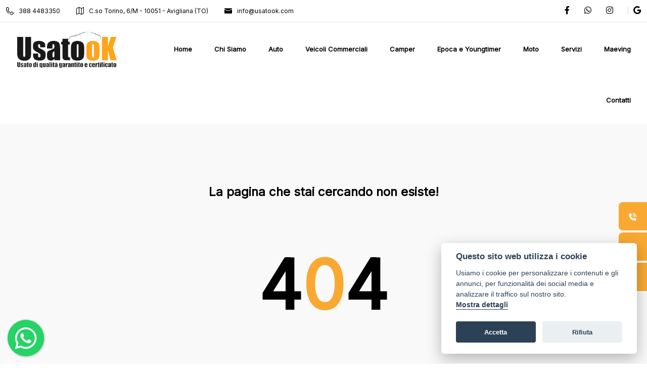

--- FILE ---
content_type: text/html; charset=utf-8
request_url: https://www.usatook.com/scheda-alfa-romeo-giulietta-1-6-jtdm-2-105-cv-business/19366849/
body_size: 7624
content:


<!DOCTYPE html>

<html>
<head><meta name="Author" content="LabyCar" /><meta http-equiv="Content-Type" content="text/html; charset=utf-8" /><meta http-equiv="X-UA-Compatible" content="IE=edge" /><meta name="viewport" content="width=device-width, initial-scale=1" /><meta property="og:type" content="website" /><meta property="og:locale" content="it_IT" />
    <link href="../../css/variabili.css" rel="stylesheet">
    <link href="../../css/bootstrap.min.css" rel="stylesheet">
    <link href="../../css/style.css?v=5" rel="stylesheet">
    <link href="../../css/responsive.css?v=3" rel="stylesheet">
    <link href="../../css/stilelaby.css" rel="stylesheet">
    <link href="https://cdn.jsdelivr.net/gh/orestbida/cookieconsent@v2.8.0/dist/cookieconsent.css" rel="stylesheet" /><link rel="apple-touch-icon" sizes="57x57" href="../../images/favicon/android-icon-144x144.png?v=1" /><link rel="apple-touch-icon" sizes="60x60" href="../../images/favicon/apple-icon-60x60.png?v=1" /><link rel="apple-touch-icon" sizes="72x72" href="../../images/favicon/apple-icon-72x72.png?v=1" /><link rel="apple-touch-icon" sizes="76x76" href="../../images/favicon/apple-icon-76x76.png?v=1" /><link rel="apple-touch-icon" sizes="114x114" href="/images/favicon/apple-icon-114x114.png?v=1" /><link rel="apple-touch-icon" sizes="120x120" href="/images/favicon/apple-icon-120x120.png?v=1" /><link rel="apple-touch-icon" sizes="144x144" href="/images/favicon/apple-icon-144x144.png?v=1" /><link rel="apple-touch-icon" sizes="152x152" href="/images/favicon/apple-icon-152x152.png?v=1" /><link rel="apple-touch-icon" sizes="180x180" href="/images/favicon/apple-icon-180x180.png?v=1" /><link rel="icon" type="image/png" sizes="192x192" href="/images/favicon/android-icon-192x192.png?v=1" /><link rel="icon" type="image/png" sizes="32x32" href="/images/favicon/favicon-32x32.png?v=1" /><link rel="icon" type="image/png" sizes="96x96" href="/images/favicon/favicon-96x96.png?v=1" /><link rel="icon" type="image/png" sizes="16x16" href="/images/favicon/favicon-16x16.png?v=1" /><link rel="preconnect" href="https://fonts.googleapis.com" /><link rel="preconnect" href="https://fonts.gstatic.com" crossorigin="" /><link href="https://fonts.googleapis.com/css2?family=Inter&amp;display=swap" rel="stylesheet" />
    <script src="../../js/jquery-3.6.0.js"></script>
    <script src="../../js/jquery-migrate-3.0.0.min.js"></script>
    


    <!--CSS-->
    <link rel="stylesheet" href="../../floatingwhatsapp/floating-wpp.min.css">

    <!--JS-->
    
<title>

</title></head>
<body>
    <!-- header top -->
    <div class="header_top home3_style dn-992">
        <div class="container-xl">
            <div class="row">
                <div class="col-lg-8 col-xl-7">
                    <div class="header_top_contact_opening_widget text-center text-md-start">
                        <ul class="mb0">
                            <li class="list-inline-item"><a href="tel:3884483350"><span class="flaticon-phone-call"></span>388 4483350</a></li>
                            <li class="list-inline-item"><a href="#"><span class="flaticon-map"></span>C.so Torino, 6/M - 10051 - Avigliana (TO)</a></li>
                            <li class="list-inline-item"><a href="mailto:info@usatook.com"><span class="flaticon-email"></span>info@usatook.com</a></li>
                        </ul>
                    </div>
                </div>
                <div class="col-lg-4 col-xl-5">
                    <div class="header_top_social_widgets text-center text-md-end">
                        <ul class="m0">
                            <li class="list-inline-item"><a href="https://www.facebook.com/cityintrade" target="_blank" rel="nofollow"><span class="fab fa-facebook-f"></span></a></li>
                            <li class="list-inline-item"><a href="https://api.whatsapp.com/send/?phone=393884483350" target="_blank" rel="nofollow"><span class="fab fa-whatsapp"></span></a></li>
                            <li class="list-inline-item"><a href="https://www.instagram.com/usatook.avigliana" target="_blank" rel="nofollow"><span class="fab fa-instagram"></span></a></li>
                            <li class="list-inline-item"><a href="https://maps.app.goo.gl/TjcyE2vLKh5zNX4y9" target="_blank" rel="nofollow"><span class="fab fa-google"></span></a></li>
                            
                        </ul>
                    </div>
                </div>
            </div>
        </div>
    </div>
    <header class="header-nav menu_style_home_one home3_style main-menu">
        <!-- Ace Responsive Menu -->
        <nav>
            <div class="container-xl posr">
                <!-- Menu Toggle btn-->
                <div class="menu-toggle">
                    <button type="button" id="menu-btn">
                        <span class="icon-bar"></span>
                        <span class="icon-bar"></span>
                        <span class="icon-bar"></span>
                    </button>
                </div>
                <a href="/" class="navbar_brand float-start dn-md">
                    <img class="logo1 img-fluid" src="/images/logo.png" alt="Usatook">
                </a>
                
                <!-- Responsive Menu Structure-->
                <ul id="respMenu" class="ace-responsive-menu menu_list_custom_code wa text-end" data-menu-style="horizontal">
                    <li><a href="/"><span class="title">Home</span></a></li>
                    <li><a href="/chi-siamo"><span class="title">Chi Siamo</span></a></li>
                    <li><a href="/auto"><span class="title">Auto</span></a></li>
                    <li><a href="/veicoli-commerciali"><span class="title">Veicoli Commerciali</span></a></li>
                    <li><a href="/camper"><span class="title">Camper</span></a></li>
                    <li><a href="/auto/epoca"><span class="title">Epoca e Youngtimer</span></a></li>
                    
                    <li><a href="/moto"><span class="title">Moto</span></a></li>
                    <li><a href="/servizi"><span class="title">Servizi</span></a></li>
                    <li><a href="/maeving"><span class="title">Maeving</span></a></li>
                    <li><a href="/contatti"><span class="title">Contatti</span></a></li>
                </ul>
            </div>
        </nav>
    </header>

    <!-- Main Header Nav For Mobile -->
    <div id="page" class="stylehome1 h0">
        <div class="mobile-menu">
            <div class="header stylehome1">
                <div class="mobile_menu_bar">
                    <a class="menubar" href="#menu"><small>Menu</small><span></span></a>
                </div>
                <div class="mobile_menu_main_logo">
                    <a href="/">
                        <img class="nav_logo_img img-fluid" src="/images/logo.png" alt="Usatook">
                    </a>
                </div>
            </div>
        </div>
        <!-- /.mobile-menu -->
        <nav id="menu" class="stylehome1">
            <ul>
                <li><a href="/"><span class="title">Home</span></a></li>
                <li><a href="/chi-siamo"><span class="title">Chi Siamo</span></a></li>
                <li><a href="/auto"><span class="title">Auto</span></a></li>
                <li><a href="/auto/epoca"><span class="title">Epoca e Youngtimer</span></a></li>
                <li><a href="/veicoli-commerciali"><span class="title">Veicoli Commerciali</span></a></li>
                <li><a href="/camper"><span class="title">Camper</span></a></li>
                
                <li><a href="/moto"><span class="title">Moto</span></a></li>
                <li><a href="/servizi"><span class="title">Servizi</span></a></li>
                <li><a href="/maeving"><span class="title">Maeving</span></a></li>
                <li><a href="/contatti"><span class="title">Contatti</span></a></li>

                <li class="mm-add-listing">
                    <span class="border-none">
                        <span class="mmenu-contact-info">
                            <span class="phone-num"><i class="flaticon-map"></i><a href="#">C.so Torino, 6/M - 10051 - Avigliana (TO)</a></span>
                            <span class="phone-num"><i class="flaticon-phone-call"></i><a href="tel:3884483350">+39 388 4483350</a></span>
                            <span class="phone-num"><i class="flaticon-email"></i><a href="mailto:info@usatook.com">info@usatook.com</a></span>
                        </span>
                        <span class="social-links">
                            <a href="https://www.facebook.com/cityintrade" target="_blank" rel="nofollow"><span class="fab fa-facebook-f"></span></a>
                            <a href="https://www.instagram.com/usatook.avigliana" target="_blank" rel="nofollow"><span class="fab fa-instagram"></span></a>
                            <a href="https://api.whatsapp.com/send/?phone=393884483350" target="_blank" rel="nofollow"><span class="fab fa-whatsapp"></span></a>
                            <a href="https://maps.app.goo.gl/TjcyE2vLKh5zNX4y9" target="_blank" rel="nofollow"><span class="fab fa-google"></span></a>
                        </span>
                    </span>
                </li>
            </ul>
        </nav>
    </div>

    <form method="post" action="./?404%3bhttps%3a%2f%2fwww.usatook.com%3a443%2fscheda-alfa-romeo-giulietta-1-6-jtdm-2-105-cv-business%2f19366849%2f" id="form1">
<div class="aspNetHidden">
<input type="hidden" name="__VIEWSTATE" id="__VIEWSTATE" value="/wEPDwUKMTY1NDU2MTA1MmRkBXN2HCcXf8fPs/4NLrUnNoZX20dIAkybvHRq+YPqQTM=" />
</div>

<div class="aspNetHidden">

	<input type="hidden" name="__VIEWSTATEGENERATOR" id="__VIEWSTATEGENERATOR" value="193A34DB" />
</div>
        
    <section class="our-error bgc-f9">
        <div class="container">
            <div class="row">
                <div class="col-xl-6 offset-xl-3 text-center">
                    <div class="error_page footer_apps_widget">
                        <h3 class="subtitle">La pagina che stai cercando non esiste!</h3>
                        <div class="erro_code">
                            <h2>4<span class="text-thm">0</span>4</h2>
                        </div>
                    </div>
                    <a class="btn_error btn-thm" href="/">Torna al sito</a>
                </div>
            </div>
        </div>
    </section>

        <div class="sidebar_seller_contact elemento-sticky chiudi d-none" id="form-contatti">
            <a onclick="azionaFormContatti()" class="btn-chiudi-ricerca float-end">
                <svg xmlns="http://www.w3.org/2000/svg" viewBox="0 0 320 512">
                    <path d="M310.6 150.6c12.5-12.5 12.5-32.8 0-45.3s-32.8-12.5-45.3 0L160 210.7 54.6 105.4c-12.5-12.5-32.8-12.5-45.3 0s-12.5 32.8 0 45.3L114.7 256 9.4 361.4c-12.5 12.5-12.5 32.8 0 45.3s32.8 12.5 45.3 0L160 301.3 265.4 406.6c12.5 12.5 32.8 12.5 45.3 0s12.5-32.8 0-45.3L205.3 256 310.6 150.6z" />
                </svg>
            </a>
            <h4 class="mb30">Richiesta di Contatto</h4>
            <div class="row">
                <div class="col-lg-12">
                    <div class="mb-3">
                        <input class="form-control form_control" type="text" placeholder="Nominativo*" name="TxtNominativo">
                    </div>
                </div>
                <div class="col-lg-12">
                    <div class="mb-3">
                        <input class="form-control form_control" type="email" name="TxtEmail" placeholder="Email*">
                    </div>
                </div>
                <div class="col-lg-12">
                    <div class="mb-3">
                        <input class="form-control form_control" type="text" name="TxtTelefono" placeholder="Telefono*">
                    </div>
                </div>
                <div class="col-md-12">
                    <div class="mb-3">
                        <textarea name="TxtMessaggio" placeholder="Messaggio*" class="messaggio form-control" rows="5"></textarea>
                    </div>
                    <div class="mb-3">

                        <input type="checkbox" class="form-check-input" name="ChkAcconsento">
                        &nbsp;Accetto e acconsento l’informativa privacy
                    </div>
                    <button id="btnInviaContatto" class="btn btn-block btn-thm mt10 mb20" type="button">Invia</button>
                    <a href="https://api.whatsapp.com/send/?phone=393884483350&text=Salve vorrei maggiori informazioni su un veicolo" target="_blank" class="btn btn-block btn-whatsapp mb0">
                        <span class="flaticon-whatsapp mr10 text-white"></span>WhatsApp    
                    </a>
                </div>
                <div class="col-md-12">
                    <div class="ui_kit_message_box mt-2 d-none" name="MsgErrore">
                        <div class="alert alart_style_three alert-dismissible fade show" role="alert">
                            Attenzione! Email non inviata
                        </div>
                    </div>
                    <div class="ui_kit_message_box mt-3 d-none" name="MsgSuccesso">
                        <div class="alert alart_style_four alert-dismissible fade show" role="alert">
                            Email inviata con successo!
                        </div>
                    </div>
                </div>
            </div>
        </div>
    </form>

    <section class="footer_one pt30 pb25">
        <hr>
        <div class="container-xl pt40 pt20-sm pb40 pb0-sm">
            <div class="row">
                <div class="col-sm-6 col-md-4 col-lg-3 col-xl-4">
                    <div class="footer_about_widget">
                        <h5 class="title">SEDE</h5>
                        <p>C.so Torino, 6/M - 10051 - Avigliana (TO)</p>
                    </div>
                </div>
                <div class="col-sm-6 col-md-4 col-lg-3 col-xl-4">
                    <div class="footer_contact_widget">
                        <h5 class="title">CONTATTACI</h5>
                        <a href="tel:+393884483350" target="_blank">
                            <div class="footer_phone"><i class="fa-solid fa-phone"></i>&nbsp;+39 388 4483350</div>
                        </a>
                        <a href="tel:+390119342483" target="_blank">
                            <div class="footer_phone mt-3"><i class="fa-solid fa-phone"></i>&nbsp;+39 011 9342483</div>
                        </a>
                        <a href="tel:+393895804495" target="_blank">
                            <p class="mt-3">Contatto diretto Sergio Esposito:</p>
                            <div class="footer_phone"><i class="fa-solid fa-phone"></i>&nbsp;+39 389 5804495</div>
                        </a>
                        <a href="mailto:info@usatook.com" target="_blank">
                            <p class="mt-3"><i class="fa-solid fa-envelope"></i>&nbsp;info@usatook.com</p>
                        </a>
                        <a href="mailto:cityintrade@libero.it" target="_blank">
                            <p><i class="fa-solid fa-envelope"></i>&nbsp;cityintrade@libero.it</p>
                        </a>
                    </div>
                </div>
                <div class="col-sm-6 col-md-4 col-lg-3 col-xl-4">
                    <div class="footer_contact_widget">
                        <h5 class="title">Orari di Apertura</h5>
                        <p>
                            Lunedì – Venerdì: 9:00 - 12:30 / 15:00 - 19:30<br>
                            Sabato: 9:00 - 12:30<br>
                            Domenica: Chiusi
                        </p>
                        <div class="footer_social_widget text-start text-md-end">
                            <ul class="mb0 text-start">
                                <li class="list-inline-item"><a href="https://www.facebook.com/cityintrade" target="_blank"><i class="fab fa-facebook-f"></i></a></li>
                                <li class="list-inline-item"><a href="https://www.instagram.com/usatook.avigliana" target="_blank"><i class="fab fa-instagram"></i></a></li>
                                <li class="list-inline-item"><a href="https://api.whatsapp.com/send/?phone=393884483350" target="_blank"><i class="fab fa-whatsapp"></i></a></li>
                                <li class="list-inline-item"><a href="https://maps.app.goo.gl/TjcyE2vLKh5zNX4y9" target="_blank"><i class="fab fa-google"></i></a></li>
                            </ul>
                        </div>
                    </div>
                </div>
            </div>
        </div>
        <div class="container-xl">
            <div class="row">
                <div class="col-md-6 col-lg-8 col-xl-9">
                    <div class="copyright-widget mt5 text-start mb20-sm">
                        <p>CITY IN TRADE SRL   P.IVA: IT 10888690012</p>
                        <p>© Another site by <a href="https://www.gestionalelabycar.com" target="_blank" class="text-white">Gestionale auto</a> LabyCar (2023)</p>
                    </div>
                </div>
                <div class="col-md-6 col-lg-4 col-xl-3">
                </div>
            </div>
        </div>
    </section>

    <div class="contenitore-appicciso-totale d-block d-sm-none d-md-block d-lg-none" id="contenitoreAppiccisoCellulare">
        <div class="ui_kit_button bg-white text-center">
            <ul class="d-flex flex-row justify-content-between m-0">
                <li><a class="btn dbxshad btn-lg btn-thm white  mb-0" href="tel:+393884483350" target="_blank"><span class="flaticon-phone-call"></span>&nbsp;Chiama</a></li>
                <li><a class="btn btn-block btn-whatsapp dbxshad btn-lg mb-0 text-white" href="whatsapp://send?phone=393884483350" target="_blank"><span class="flaticon-whatsapp text-white"></span>&nbsp;Whatsapp</a></li>
                <li><a class="btn dbxshad btn-lg btn-thm rounded mr0 mb-0" onclick="azionaFormContatti()" name="email"><span class="flaticon-chat"></span>&nbsp;Contatta</a></li>
            </ul>
        </div>
    </div>

    <div class="contenitore-appicciso-totale d-none d-sm-block d-md-none d-lg-block">
        <ul class="contenitore-appicciso">
            <li>
                <a href="tel:+393884483350" target="_blank">
                    <div>
                        <span class="contenitore-icona">
                            <i>
                                <svg xmlns="http://www.w3.org/2000/svg" viewBox="0 0 512 512">
                                    <path d="M280 0C408.1 0 512 103.9 512 232c0 13.3-10.7 24-24 24s-24-10.7-24-24c0-101.6-82.4-184-184-184c-13.3 0-24-10.7-24-24s10.7-24 24-24zm8 192a32 32 0 1 1 0 64 32 32 0 1 1 0-64zm-32-72c0-13.3 10.7-24 24-24c75.1 0 136 60.9 136 136c0 13.3-10.7 24-24 24s-24-10.7-24-24c0-48.6-39.4-88-88-88c-13.3 0-24-10.7-24-24zM117.5 1.4c19.4-5.3 39.7 4.6 47.4 23.2l40 96c6.8 16.3 2.1 35.2-11.6 46.3L144 207.3c33.3 70.4 90.3 127.4 160.7 160.7L345 318.7c11.2-13.7 30-18.4 46.3-11.6l96 40c18.6 7.7 28.5 28 23.2 47.4l-24 88C481.8 499.9 466 512 448 512C200.6 512 0 311.4 0 64C0 46 12.1 30.2 29.5 25.4l88-24z" />
                                </svg>
                            </i>
                        </span>
                        <span class="testo-azione">CHIAMA</span>
                    </div>
                </a>
            </li>
            <li>
                <a href="mailto:info@usatook.com" target="_blank">
                    <div>
                        <span class="contenitore-icona">
                            <i>
                                <svg xmlns="http://www.w3.org/2000/svg" viewBox="0 0 512 512">
                                    <path d="M48 64C21.5 64 0 85.5 0 112c0 15.1 7.1 29.3 19.2 38.4L236.8 313.6c11.4 8.5 27 8.5 38.4 0L492.8 150.4c12.1-9.1 19.2-23.3 19.2-38.4c0-26.5-21.5-48-48-48H48zM0 176V384c0 35.3 28.7 64 64 64H448c35.3 0 64-28.7 64-64V176L294.4 339.2c-22.8 17.1-54 17.1-76.8 0L0 176z" />
                                </svg>
                            </i>
                        </span>
                        <span class="testo-azione">EMAIL</span>
                    </div>
                </a>
            </li>
            <li>
                <a href="whatsapp://send?phone=393884483350" target="_blank">
                    <div>
                        <span class="contenitore-icona">
                            <i>
                                <svg xmlns="http://www.w3.org/2000/svg" viewBox="0 0 448 512">
                                    <path d="M380.9 97.1C339 55.1 283.2 32 223.9 32c-122.4 0-222 99.6-222 222 0 39.1 10.2 77.3 29.6 111L0 480l117.7-30.9c32.4 17.7 68.9 27 106.1 27h.1c122.3 0 224.1-99.6 224.1-222 0-59.3-25.2-115-67.1-157zm-157 341.6c-33.2 0-65.7-8.9-94-25.7l-6.7-4-69.8 18.3L72 359.2l-4.4-7c-18.5-29.4-28.2-63.3-28.2-98.2 0-101.7 82.8-184.5 184.6-184.5 49.3 0 95.6 19.2 130.4 54.1 34.8 34.9 56.2 81.2 56.1 130.5 0 101.8-84.9 184.6-186.6 184.6zm101.2-138.2c-5.5-2.8-32.8-16.2-37.9-18-5.1-1.9-8.8-2.8-12.5 2.8-3.7 5.6-14.3 18-17.6 21.8-3.2 3.7-6.5 4.2-12 1.4-32.6-16.3-54-29.1-75.5-66-5.7-9.8 5.7-9.1 16.3-30.3 1.8-3.7.9-6.9-.5-9.7-1.4-2.8-12.5-30.1-17.1-41.2-4.5-10.8-9.1-9.3-12.5-9.5-3.2-.2-6.9-.2-10.6-.2-3.7 0-9.7 1.4-14.8 6.9-5.1 5.6-19.4 19-19.4 46.3 0 27.3 19.9 53.7 22.6 57.4 2.8 3.7 39.1 59.7 94.8 83.8 35.2 15.2 49 16.5 66.6 13.9 10.7-1.6 32.8-13.4 37.4-26.4 4.6-13 4.6-24.1 3.2-26.4-1.3-2.5-5-3.9-10.5-6.6z" />
                                </svg>
                            </i>
                        </span>
                        <span class="testo-azione">WHATSAPP</span>
                    </div>
                </a>
            </li>
        </ul>
    </div>

    <div id="whatsAppButton" class="d-none d-sm-block"></div>
    <script>
        function azionaFormContatti() {
            var dropdown = document.getElementById("form-contatti");

            if (dropdown.classList.contains("chiudi")) {
                dropdown.classList.add("apri");
                /*LO STO APRENDO*/
                document.body.classList.add("noscroll");
                dropdown.classList.remove("chiudi");

                /*Devo far visuliazzare il form*/
                dropdown.classList.remove("d-none");
                dropdown.classList.add("d-block");
                /*dropdown.classList.add("d-sm-none");*/
                return;
            }

            if (dropdown.classList.contains("apri")) {
                dropdown.classList.add("chiudi");
                /*LO STO CHIUDENDO*/
                document.body.classList.remove("noscroll");
                dropdown.classList.remove("apri");

                /*Devo far nascondere il form*/
                /*dropdown.classList.remove("d-sm-none");*/
                dropdown.classList.remove("d-block");
                dropdown.classList.add("d-none");
                return;
            }
        }
    </script>

    <script src="../../js/popper.min.js"></script>
    <script src="../../js/bootstrap.min.js"></script>
    <script src="../../js/bootstrap-select.min.js"></script>
    <script src="../../js/jquery.mmenu.all.js"></script>
    <script src="../../js/ace-responsive-menu.js"></script>
    <script src="../../js/snackbar.min.js"></script>
    <script src="../../js/simplebar.js"></script>
    <script src="../../js/isotop.js"></script>
    <script src="../../js/parallax.js"></script>
    
    <script src="../../js/jquery-scrolltofixed-min.js"></script>
    <script src="../../js/jquery.counterup.js"></script>
    <script src="../../js/wow.min.js"></script>
    <script src="../../js/progressbar.js"></script>
    <script src="../../js/slider.js"></script>
    <script src="../../js/wow.min.js"></script>

    <script src="../../js/timepicker.js"></script>
    <script src="../../js/script.js?v=9"></script>
    <script src='../../slider/jquery.flexslider-min.js'></script>

    <script src='../../js/labyscript.js?v=2'></script>
    <script>
        $(document).ready(function () {
            $("#btnInviaContatto").click(function (e) {
                inviaEmail("contatto", "form-contatti");
            });
            $('#popupPrincipale').modal('show');
        });
    </script>
    <script src="https://cdn.jsdelivr.net/gh/orestbida/cookieconsent@v2.8.0/dist/cookieconsent.js"></script>
    <script src='../../js/cookieconsent-init.js'></script>


    <script src='../../floatingwhatsapp/floating-wpp.min.js'></script>
    <script type="text/javascript">
        $(function () {
            $('#whatsAppButton').floatingWhatsApp({
                phone: '393884483350',
                popupMessage: 'Ciao, come possiamo aiutarti?',
                message: "Voglio avere maggiori info su un veicolo",
                showPopup: true,
                showOnIE: false,
                headerTitle: 'Benvenuto su Usatook!',
                headerColor: '#25D366',
                backgroundColor: '#25D366',
                buttonImage: '<img src="/floatingwhatsapp/whatsapp.svg" />'
            });
        });
    </script>
</body>
</html>


--- FILE ---
content_type: text/css
request_url: https://www.usatook.com/css/variabili.css
body_size: 775
content:

/*--sfondo-principale: Colore del cliente estrapolato dal logo, ad esempio rosso*/
/*--sfondo-principale-hover: Colore del cliente ma più chiaro*/
/*--colore-principale-testo: definisce il colore delle scritte sopra ai bottoni dello sfondo principale. 
    quindi varia in base al colore scelto dal cliente. Se è il giallo, sicuramente qua sarà nero perchè sul giallo le scritte bianche non si leggono*/
/*--sfondo-sito: specifica se il sito è il dark mode oppure no*/
/*--secondo-sfondo: Nel normale è #EEF2F6 che è un colore grigetto chiaro, altrimenti è nero*/
/*--lettere: definisce il colore delle scritte ed è dipendente dalla variabile sfondo sito. 
    Se dark mode allora le lettere devono essere bianche, altrimenti nere oppure come preferisci, sul bianco va bene qualsiasi colore scuro*/
/*--contrasto-sfondo: Quando c'è la versione bianca è quel grigetto chiarissimo, ovvero: #F9F9F9, per la dark mode è nero*/
/*--bordi: indica tutti i bordi. Per la versione bianca lascia: #EAEAEA, per dark mode #5b5b5b*/
/*--sfondo-ddl: indica il colore di sfondo di tutte le dropdown list, input e caselle di testo varie tranne le checkbox che rimangono sempre bianche
    per dark mode si usa un grigetto: #312D2D, altrimenti bianco*/
/*--sfondo-marca: viene usato per i loghi dei marchi. Se dark mode allora devono essere bianchi, altrimenti "none" che indica che rimangono come sono*/
/*--sfondo-footer: indica lo sfondo del footer e del menù da mobile. Come preferisci*/

/*DARK MODE*/
/*:root {
    --sfondo-principale: #c54040;
    --sfondo-principale-hover: #d14d4d;
    --colore-principale-testo: #ffffff;
    --sfondo-sito: #000000;
    --secondo-sfondo: #000000;
    --lettere: #ffffff;
    --contrasto-sfondo: #000000;
    --bordi: #5b5b5b;
    --sfondo-ddl: #312D2D;
    --sfondo-marca: invert(1) sepia(0) saturate(0) hue-rotate(0deg);
    --sfondo-footer: #312D2D;
}*/

/*WHITE MODE*/
:root {
    --sfondo-principale: #F9A931;
    --sfondo-principale-hover: #f8a11d;
    --colore-principale-testo: black;
    --sfondo-sito: #ffffff;
    --lettere: #000000;
    --contrasto-sfondo: #F9F9F9;
    --bordi: #EAEAEA;
    --sfondo-ddl: #ffffff;
    --sfondo-marca: none;
    --sfondo-footer: #312D2D;
}


--- FILE ---
content_type: text/css
request_url: https://www.usatook.com/css/style.css?v=5
body_size: 182146
content:
/*******
Project/Template Name:  Freshen - Organic & Food Store HTML Template
Template Url:  
Author: CreativeLayers
Author Url: https://themeforest.net/user/creativelayers/portfolio
Version: 1.0
Description: Freshen - Organic & Food Store HTML Template
Tag: agriculture, bakery, ecommerce, farm, food, food shop, grocery market, natural product, organic, organic farm, organic food, organic market, organic store, shop, shopping


********/
/* CSS Document */
@import url(jquery-ui.min.css);
@import url(fontawesome.css);
@import url(bootstrap-select.min.css);
@import url(menu.css);
@import url(ace-responsive-menu.css);
@import url(megadropdown.css);
@import url(simplebar.min.css);
@import url(progressbar.css);
@import url(flaticon.css);
@import url(animate.css);
@import url(slider.css);
@import url(magnific-popup.css);
/* Table of contents */


/*== Typography ==*/
/* Search Overlay */
/*== Header Top Style ==*/
/* Header Top Search Field css home2 */
/*== Menu Style For Home V1 & V2 ==*/
/*== Menu Style For Home V2 ==*/
/*== Menu Style For Home V3 ==*/
/*== Menu Style For Home V4 ==*/
/*== Menu Style For Home V5 ==*/
/*== Menu Style For Home V6 ==*/
/*== Menu Style For Home V7 ==*/
/*== Mobile Menu Css ==*/
/*== Home Css ==*/
/* ==== Home 2 Main Sliders === */
/*== Home Icon Box ==*/
/*== Home Five Overlay Slider ==*/
/*== School Category Courses ==*/
/*== Feature Property ==*/
/*== Property Cities ==*/
/*== Search Smart Property ==*/
/*== Single Property ==*/
/*== Listing Single V5 Page Sticky Nav ==*/
/*== Why Choose Us ==*/
/*== Popular Job Categories => Icon Hover Image Box ==*/
/*== Funfact Counter ==*/
/*== Footer Social Widget ==*/
/*== 1st Layout Footer ==*/
/*== Footer Widget ==*/
/*== Inner Pages Breadcrumb ==*/
/*== About Page About Content ==*/
/*== About home3 ==*/
/*== Testimonials Grid ==*/
/*== Blog Post Home V1 ==*/
/*== Team Slider Code ==*/
/*== Pricing Table Four ==*/
/*== Our Partners ==*/
/*== Error/404 Page ==*/
/*== Invoice Page ==*/
/*== Service Pages Style Code ==*/
/*== LogIn Register Page ==*/
/* Create a custom checkbox */
/*== Search Widget Faq Page ==*/
/*== Question Widget Faq Page ==*/
/*== Terms & Condition Page ==*/
/*== Tab Widget UI Page ==*/
/*== Table Widget UI Page ==*/
/*== Message Box Widget UI Page ==*/
/*== Form Input Widget UI Page ==*/
/*== Form Textarea Widget UI Page ==*/
/*== Form Tooltip Widget UI Page ==*/
/*== Select Search Box Widget UI Page ==*/
/*== Radiobox, Checkbox, Switch Widget UI Page ==*/
/*== CheckBox Widget UI Page ==*/
/*== SwithcBox Widget UI Page ==*/
/*== Select Box Widget UI Page ==*/
/*== MultiSelect CheckBox Widget UI Page ==*/
/*== Blog Post Main Page ==*/
/*== Blog Grid Post ==*/
/*== Search Widget Blog Page ==*/
/*== Category Widget Blog Page ==*/
/*== Recent Post Widget Blog Page ==*/
/*== Tag Widget Blog Page ==*/
/*== BlokQuote Blog Sinlge Page ==*/
/*== Next Prev Pagination Blog Sinlge Page ==*/
/*== Commenting Blog Sinlge Page ==*/
/*== Commenting Form Blog Sinlge Page ==*/
/*== Dashbord details Page ==*/
/*== Header User Notification & User ID ==*/
/*== Header User Setting ID ==*/
/*== Candidate Job Review Page Table ==*/
/*== My Resume Page ==*/
/*== Message Page ==*/
/*== DashBoard Pages ==*/
/*== sidebar about widget ==*/
/*== Pricing SLider ==*/
/*== Profile Avatar ==*/
/*== Alpha v2 Page ==*/
/*== Testimonials Home V3 ==*/
/*== Contact Page ==*/
/*== Maximage_slider ==*/
/*== Color Area ==*/
/*== Button Area ==*/
/*== Fonts Size, Font Weights, Height, Display & Position ==*/
/*== Custome Margin Padding ==*/
/*== BackGround Images ==*/
/*== BackGround Color White Overlay ==*/
/*== Parallax Css ==*/
/*== Divider Css ==*/
/*== Chart Js Css ==*/
/*== Tags Bar Css ==*/
/*== arrow fontawesome icon to the right */
/*== Shop Page Style ==*/
/*== Shop Order Page Style ==*/
/*== Shop Chaeckout Page Style ==*/
/*== Shop Single Page Style ==*/

/*== Typography ==*/
html {
    font-size: 100%;
}

body {
    background-attachment: fixed;
    background-color: var(--sfondo-sito);
    color: var(--lettere);
    font-family: 'Inter', sans-serif;
    font-size: 15px;
    line-height: 1.5;
    overflow-x: hidden;
    transition: inherit;
    -webkit-font-smoothing: antialiased;
    -webkit-transition: all .4s ease;
    -moz-transition: all .4s ease;
    -ms-transition: all .4s ease;
    -o-transition: all .4s ease;
    transition: all .4s ease;
}

    body.body_overlay {
        position: fixed;
        transform: translate(0, 0);
        width: 100%;
    }

        body.body_overlay:before {
            background-color: rgba(10,35,87, .3);
            bottom: 0;
            content: "";
            left: 0;
            position: absolute;
            right: 0;
            top: 0;
            z-index: 2;
            -webkit-transition: all .8s ease;
            -moz-transition: all .8s ease;
            -ms-transition: all .8s ease;
            -o-transition: all .8s ease;
            transition: all .8s ease;
            transform: translate(330px, 0);
        }

.body_home2_style {
    padding: 0 60px 60px 60px;
}

    .body_home2_style section {
        border-radius: 16px;
    }

.bodyoverlay2 {
    position: relative;
}

    .bodyoverlay2:before {
        background-color: rgba(10,35,87, .03);
        bottom: 0;
        content: "";
        height: 100%;
        left: 0;
        position: absolute;
        right: 0;
        top: 0;
        width: 100%;
        z-index: 99;
    }

img {
    max-width: 100%;
}

p {
    color: var(--lettere);
    font-weight: 400;
}

b {
    font-weight: 600;
}

ul,
ol {
    list-style: none;
    margin: 0;
    padding: 0;
}

iframe {
    border: none;
    width: 100%;
}

a {
    color: var(--lettere);
    text-decoration: none;
    -webkit-font-smoothing: antialiased;
}

    a:hover, a:focus {
        color: var(--lettere);
        text-decoration: none;
        outline: none;
    }

    a img {
        border: none;
    }

.form-control {
    height: 50px;
}

    .form-control:active,
    .form-control:focus {
        box-shadow: none;
        outline: none;
    }

iframe {
    border: none;
}

::selection {
    background: var(--lettere);
    color: #ffffff;
    text-shadow: none;
}

::-moz-selection {
    /* Firefox */
    background: var(--lettere);
    color: #ffffff;
    text-shadow: none;
}

::-webkit-selection {
    /* Safari */
    background: var(--lettere);
    color: #ffffff;
    text-shadow: none;
}

h1, h2, h3, h4, h5, h6,
.h1, .h2, .h3, .h4, .h5, .h6 {
    font-family: 'Inter', sans-serif;
    line-height: 1.2;
    color: var(--lettere);
}

    h1 small,
    h1 .small, h2 small,
    h2 .small, h3 small,
    h3 .small, h4 small,
    h4 .small, h5 small,
    h5 .small, h6 small,
    h6 .small,
    .h1 small,
    .h1 .small, .h2 small,
    .h2 .small, .h3 small,
    .h3 .small, .h4 small,
    .h4 .small, .h5 small,
    .h5 .small, .h6 small,
    .h6 .small {
        font-weight: normal;
        line-height: 1;
        color: var(--lettere);
        font-weight: 400;
    }

    h1 a, h2 a, h3 a, h4 a, h5 a, h6 a,
    .h1 a, .h2 a, .h3 a, .h4 a, .h5 a, .h6 a {
        color: var(--lettere);
        font-weight: 400;
    }

h1, h2, h3, h4,
.h1, .h2, .h3, .h4 {
    font-weight: 600;
}

h5, h6,
.h5, .h6 {
    font-weight: 500;
}

h1, .h1 {
    font-size: 36px;
}

h2, .h2 {
    font-size: 30px;
}

h3, .h3 {
    font-size: 24px;
}

h4, .h4 {
    font-size: 18px;
}

h5, .h5 {
    font-size: 15px;
}

h6, .h6 {
    font-size: 12px;
}

p,
ul,
ol,
dl,
dt,
dd,
blockquote,
address {
    margin: 0 0 10px;
}

.body-color {
    color: #5F6973;
}

.bgc-heading-color {
    background-color: var(--sfondo-footer);
}

.heading-color {
    color: var(--lettere);
}

.border-left {
    border-left: 1px solid #E6E9EC;
}

.border-right {
    border-right: 1px solid #E6E9EC;
}

.bdr_none {
    border: none !important;
}

.bb_none {
    border-bottom: none !important;
}

.vat {
    vertical-align: top;
}

.vab {
    vertical-align: bottom;
}

.vam {
    vertical-align: middle;
}

.vatt {
    vertical-align: text-top;
}

.z0 {
    z-index: 0 !important;
}

.z-1 {
    z-index: -1;
}

.z-2 {
    z-index: -2;
}

.z-3 {
    z-index: -3;
}

.z-4 {
    z-index: -4;
}

.z-5 {
    z-index: -5;
}

.z1 {
    z-index: 1;
}

.z9 {
    z-index: 9;
}

.z99 {
    z-index: 99;
}

.social_icons li {
    background-color: transparent;
    border-radius: 3px;
    height: 30px;
    line-height: 30px;
    margin-right: 0 !important;
    width: 30px;
    text-align: center;
}

    .social_icons li:hover {
        background-color: rgba(105, 105, 105, .1);
    }

    .social_icons li a {
        color: #5F6973;
        font-size: 13px;
    }

.ff-fontawesome {
    font-family: FontAwesome !important;
}

.sign_up_modal:before {
    background-color: rgba(13, 38, 59, .5);
    bottom: 0;
    content: "";
    left: 0;
    position: absolute;
    right: 0;
    top: 0;
}

.sign_up_modal.modal .close:focus {
    outline: none;
}

.sign_up_modal .tab-content .tab-pane.active {
    display: block;
}

.sign_up_modal .modal-header {
    border: none;
    border-radius: 50%;
    background-color: #E6E9EC;
    height: 30px;
    line-height: 30px;
    padding: 3px 9px;
    position: absolute;
    right: 15px;
    text-align: center;
    top: 13px;
    width: 30px;
    z-index: 9;
}

    .sign_up_modal .modal-header .btn-close {
        margin: 0;
        padding: 0;
    }

.sign_up_tab.nav.nav-tabs {
    border: none;
}

.log_reg_form .sign_up_tab li:first-child,
.sign_up_tab li:first-child {
    margin-right: 30px;
}

.sign_up_tab li.nav-item {
    text-align: center;
}

    .sign_up_tab li.nav-item .nav-link {
        background-color: transparent;
        border: none;
        color: rgba(18, 18, 18, 0.3);
        font-family: 'Inter', sans-serif;
        font-size: 18px;
        font-style: normal;
        font-weight: 600;
        letter-spacing: 0em;
        line-height: 24px;
        margin: 0;
        padding: 0;
        position: relative;
        text-transform: uppercase;
    }

        .sign_up_tab li.nav-item .nav-link.active {
            background-color: transparent;
            border: none;
            color: var(--lettere);
        }

            .sign_up_tab li.nav-item .nav-link.active:before {
                background-color: var(--lettere);
                bottom: 0;
                content: "";
                height: 1px;
                left: 0;
                position: absolute;
                width: 100%;
            }

.log_reg_form {
    background-color: var(--sfondo-sito);
    border-radius: 4px;
    position: relative;
    padding: 60px;
}

.sign_up_form .nav.nav-pills .nav-item .nav-link {
    color: #5F6973;
    border-radius: 60px;
    font-size: 15px;
    padding: 15px 35px;
}

/*.modal-backdrop {
    display: none;
}
*/
.list_c .icon {
    position: relative;
}

    .list_c .icon .badge {
        border-radius: 50%;
        color: #fff;
        font-size: 10px;
        height: 16px;
        left: -11px;
        line-height: 7px;
        padding: 4px;
        position: absolute;
        width: 16px;
    }

.cart {
    align-items: center;
    display: flex;
    flex-direction: row;
    margin: 0 auto;
    padding: 0;
    position: relative;
}

    .cart > li,
    .cart > .list {
        cursor: pointer;
        font-size: 14px;
        flex-grow: 1;
        flex-shrink: 0;
        position: relative;
    }

        .cart > li:hover .dropdown_content,
        .cart > .list:hover .dropdown_content {
            opacity: 1;
            visibility: visible;
            z-index: 9;
            -webkit-transform: translateY(10px);
            -moz-transform: translateY(10px);
            -o-transform: translateY(10px);
            transform: translateY(10px);
        }

            .cart > li:hover .dropdown_content:before,
            .cart > .list:hover .dropdown_content:before {
                background-color: transparent;
                content: "";
                height: 17px;
                position: absolute;
                right: 0;
                top: -12px;
                width: 100%;
            }

.dropdown_content {
    background: #ffffff;
    border-radius: 5px;
    -webkit-box-shadow: 0px 0px 50px 0px rgba(32, 32, 32, 0.15); /* Safari 3-4, iOS 4.0.2 - 4.2, Android 2.3+ */
    -moz-box-shadow: 0px 0px 50px 0px rgba(32, 32, 32, 0.15); /* Firefox 3.5 - 3.6 */
    box-shadow: 0px 0px 50px 0px rgba(32, 32, 32, 0.15);
    display: flex;
    height: 468px;
    flex-direction: column;
    margin: 0;
    opacity: 0;
    padding: 20px 0;
    position: absolute;
    right: 0;
    text-align: left;
    top: 120%;
    -webkit-transform: translateY(0px);
    -moz-transform: translateY(0px);
    -o-transform: translateY(0px);
    transform: translateY(0px);
    -webkit-transition: all .3s ease;
    -moz-transition: all .3s ease;
    -ms-transition: all .3s ease;
    -o-transition: all .3s ease;
    transition: all .3s ease;
    visibility: hidden;
    width: 360px;
    z-index: -1;
}

    .dropdown_content > li {
        border-bottom: 1px solid #ebebeb;
        cursor: pointer;
        padding: 20px;
    }

        .dropdown_content > li:first-child {
            padding-top: 0;
        }

        .dropdown_content > li:last-child {
            border-bottom: none;
        }

    .dropdown_content .list_content a img {
        border-radius: 4px;
        margin-right: 20px;
        width: 70px;
    }

    .dropdown_content .list_content a p {
        color: var(--lettere);
        margin-bottom: 0;
        margin-top: 10px;
        line-height: normal;
    }

    .dropdown_content .list_content a small {
        font-size: 14px;
        margin: 0;
    }

    .dropdown_content .list_content a .close_icon {
        font-size: 14px;
        margin: -10px 0;
        -webkit-transform: rotate(45deg);
        -moz-transform: rotate(45deg);
        -o-transform: rotate(45deg);
        transform: rotate(45deg);
    }

    .dropdown_content .list_content h5 {
        color: #212121;
        font-size: 14px;
        font-style: normal;
        font-weight: 700;
        line-height: 24px;
        letter-spacing: 0em;
        margin-bottom: 15px;
        text-align: left;
    }

    .dropdown_content .list_content .cart_btns {
        border: 1px solid transparent;
        margin-right: 10px;
    }

        .dropdown_content .list_content .cart_btns:hover {
            background-color: #2ac4ea;
            border: 1px solid #2ac4ea;
            color: #fff;
        }

    .dropdown_content .list_content .cart_btns,
    .dropdown_content .list_content .checkout_btns {
        border-radius: 4px;
        font-size: 13px;
        font-weight: 700;
        height: 50px;
        line-height: 40px !important;
        width: 150px;
    }

.adv_src_pmodal .title {
    color: var(--lettere);
    font-size: 13px;
    font-weight: 600;
    text-transform: uppercase;
}

.adv_src_pmodal .form-group {
    margin-bottom: 0;
}

.adv_src_pmodal .area_input {
    border: none;
    border-bottom: 2px solid #E6E9EC;
    border-radius: 0;
    font-size: 14px;
    height: 40px;
    padding-left: 0;
    width: 45%;
}

    .adv_src_pmodal .area_input:active,
    .adv_src_pmodal .area_input:focus,
    .adv_src_pmodal .property_id_input:active,
    .adv_src_pmodal .property_id_input:focus {
        border-bottom: 2px solid #1947E2;
    }

.adv_src_pmodal .property_id_input {
    border: none;
    border-bottom: 2px solid #E6E9EC;
    border-radius: 0;
    font-size: 14px;
    height: 40px;
    padding-left: 0;
}

.adv_src_pmodal .bootstrap-select > .dropdown-toggle {
    font-size: 14px;
    height: 40px;
    line-height: normal;
}

.adv_src_pmodal .ui_kit_select_box .bootstrap-select > .dropdown-toggle {
    height: 40px;
    line-height: normal;
}

.popup_modal_wrapper {
    padding: 15px 0;
}

.adv_src_pmodal #slider-range-value1,
.adv_src_pmodal #slider-range-value2 {
    margin-top: 20px;
    width: 120px;
}

.adv_src_pmodal .ui_kit_checkbox .custom-control-label {
    margin-bottom: 0;
}

.adv_src_pmodal .btn {
    height: 55px;
}
/* Search Overlay */
.search_overlay {
    height: 100%;
    width: 100%;
}

.mk-search-trigger {
    position: absolute;
}

    .mk-search-trigger.style2 {
        position: absolute;
        right: 72px;
        top: 26px;
    }

        .mk-search-trigger.style2:before {
            background-color: rgb(232, 238, 242);
            content: "";
            height: 38px;
            position: absolute;
            right: -15px;
            top: 0;
            width: 1px;
        }

.search_overlay.home3 .mk-search-trigger {
    position: relative;
    top: 0;
}

.mk-fullscreen-search-overlay #mk-fullscreen-search-wrapper #mk-fullscreen-searchform input[type=submit],
.mk-fullscreen-search-overlay #mk-fullscreen-search-wrapper2 #mk-fullscreen-searchform2 input[type=submit] {
    position: absolute;
    width: 100px;
    height: 100%;
    background-color: transparent;
    border: 0;
    right: 0;
    top: 0;
}

#mk-fullscreen-searchform:focus,
#mk-fullscreen-searchform2:focus {
    outline: none;
    border: none;
}

.mk-fullscreen-search-overlay #mk-fullscreen-search-wrapper #mk-fullscreen-searchform .fullscreen-search-icon,
.mk-fullscreen-search-overlay #mk-fullscreen-search-wrapper2 #mk-fullscreen-searchform2 .fullscreen-search-icon {
    font-size: 25px;
    position: absolute;
    right: 15px;
    width: 25px;
    top: 15px;
    color: var(--lettere);
    -webkit-transition: all .2s ease-out;
    -moz-transition: all .2s ease-out;
    -ms-transition: all .2s ease-out;
    -o-transition: all .2s ease-out;
    transition: all .2s ease-out;
}

.fullscreen-search-icon:hover,
.fullscreen-search-icon:focus {
    border: none;
    outline: none;
    -webkit-transition: transform ease-out .2s;
    -moz-transition: transform ease-out .2s;
    -ms-transition: transform ease-out .2s;
    -o-transition: transform ease-out .2s;
    transition: transform ease-out .2s;
}

#mk-fullscreen-searchform,
#mk-fullscreen-searchform2 {
    position: relative;
    vertical-align: middle;
}

.mk-fullscreen-search-overlay #mk-fullscreen-search-wrapper #mk-fullscreen-searchform #mk-fullscreen-search-input,
.mk-fullscreen-search-overlay #mk-fullscreen-search-wrapper2 #mk-fullscreen-searchform2 #mk-fullscreen-search-input2 {
    background-color: #ffffff;
    border: 0;
    border-radius: 5px;
    color: #262626;
    font-size: 17px;
    padding: 20px;
    width: 800px;
    -webkit-transition: all .3s ease-out;
    -moz-transition: all .3s ease-out;
    -ms-transition: all .3s ease-out;
    -o-transition: all .3s ease-out;
    transition: all .3s ease-out;
}

    .mk-fullscreen-search-overlay #mk-fullscreen-search-wrapper #mk-fullscreen-searchform #mk-fullscreen-search-input:focus,
    .mk-fullscreen-search-overlay #mk-fullscreen-search-wrapper2 #mk-fullscreen-searchform2 #mk-fullscreen-search-input2:focus {
        border: none;
        outline: none;
    }

.mk-fullscreen-search-overlay.mk-fullscreen-search-overlay-show {
    visibility: visible;
    opacity: 1;
}

.mk-fullscreen-search-overlay {
    width: 100%;
    height: 100%;
    position: fixed;
    top: 0;
    left: 0;
    opacity: 0;
    visibility: hidden;
    background-color: rgba(0, 0, 0, .94);
    text-align: center;
    -webkit-transition: all ease-in-out .25s;
    -moz-transition: all ease-in-out .25s;
    -ms-transition: all ease-in-out .25s;
    -o-transition: all ease-in-out .25s;
    transition: all ease-in-out .25s;
}

.mk-animate-element,
.mk-effect-bg-layer,
.mk-fullscreen-search-overlay {
    -webkit-transform: translateZ(0);
    -ms-transform: translateZ(0);
    transform: translateZ(0);
}

.mk-fullscreen-search-overlay {
    z-index: 9999;
}

    .mk-fullscreen-search-overlay .mk-fullscreen-close:link,
    .mk-fullscreen-search-overlay .mk-fullscreen-close:visited {
        border: none;
        color: #fff;
    }

    .mk-fullscreen-search-overlay .mk-fullscreen-close {
        background-color: transparent;
        border: none;
        color: #fff;
        position: absolute;
        right: 50px;
        top: 70px;
        font-size: 26px;
        -webkit-transition: transform ease-out .2s;
        -moz-transition: transform ease-out .2s;
        -ms-transition: transform ease-out .2s;
        -o-transition: transform ease-out .2s;
        transition: transform ease-out .2s;
    }

    .mk-fullscreen-search-overlay.mk-fullscreen-search-overlay-show #mk-fullscreen-search-wrapper,
    .mk-fullscreen-search-overlay.mk-fullscreen-search-overlay-show #mk-fullscreen-search-wrapper2 {
        opacity: 1;
        visibility: visible;
        -webkit-transform: scale(1);
        -moz-transform: scale(1);
        -ms-transform: scale(1);
        -o-transform: scale(1);
        transform: scale(1);
    }

    .mk-fullscreen-search-overlay #mk-fullscreen-search-wrapper,
    .mk-fullscreen-search-overlay #mk-fullscreen-search-wrapper2 {
        display: inline-block;
        max-width: 1000px;
        vertical-align: middle;
        text-align: center;
        font-size: 18px;
        -webkit-transform: scale(0.9);
        -moz-transform: scale(0.9);
        -ms-transform: scale(0.9);
        -o-transform: scale(0.9);
        transform: scale(0.9);
        opacity: 0;
        visibility: hidden;
        -webkit-transition: all ease-in-out .3s;
        -moz-transition: all ease-in-out .3s;
        -ms-transition: all ease-in-out .3s;
        -o-transition: all ease-in-out .3s;
        transition: all ease-in-out .3s;
    }

.mk-search-trigger {
    -webkit-transition: color .2s ease-in-out;
    -moz-transition: color .2s ease-in-out;
    -ms-transition: color .2s ease-in-out;
    -o-transition: color .2s ease-in-out;
    transition: color .2s ease-in-out
}

#search-button,
#search-button2 {
    cursor: pointer;
    opacity: 1;
    position: relative;
    vertical-align: middle;
    -webkit-transition: all 400ms;
    -moz-transition: all 400ms;
    -ms-transition: all 400ms;
    -o-transition: all 400ms;
}

    #search-button i,
    #search-button2 i {
        color: var(--lettere);
        font-size: 22px;
    }
/*== Header Top Style ==*/
.header_top {
    border-bottom: 1px solid rgba(255, 255, 255, 0.1);
    display: inline-block;
    padding: 10px 0;
    position: relative;
    width: 100%;
}

    .header_top.dashbord_style {
        background-color: var(--sfondo-sito);
        position: fixed;
        z-index: 9;
    }

.header-nav.menu_style_home_one.home3_style {
    border-top: 1px solid rgba(26, 55, 96, .1);
}

    .header-nav.menu_style_home_one.home3_style.dashbord_style {
        padding: 0 45px;
    }

.header_top_contact_opening_widget,
.header_top_social_widgets {
    position: relative;
}

    .header_top_contact_opening_widget ul li a,
    .header_top_social_widgets ul li a {
        color: #fff;
        font-size: 12px;
        font-style: normal;
        font-weight: 400;
        line-height: 15px;
        letter-spacing: 0em;
        margin-right: 20px;
    }

.home3_style .header_top_contact_opening_widget ul li a,
.home3_style .header_top_social_widgets ul li a {
    color: var(--lettere);
}

.header_top_social_widgets ul li a {
    margin-right: 17px;
}

.header_top_social_widgets ul li:nth-child(5) a {
    margin-right: 0;
}

.header_top_social_widgets ul li:last-child a {
    margin-right: 0;
    padding-left: 10px;
}

.header_top_social_widgets ul li:last-child a {
    border-left: 1px solid rgba(255, 255, 255, 0.2);
}

.home3_style .header_top_social_widgets ul li:last-child a {
    border-left: 1px solid rgba(26, 55, 96, 0.2);
}

.header_top_contact_opening_widget ul li a span {
    font-size: 15px;
    margin-right: 10px;
    vertical-align: middle;
}

.header_middle_advnc_search {
    position: relative;
}

    .header_middle_advnc_search .search_form_wrapper {
        border-radius: 4px;
        border: 1px solid var(--bordi);
    }

    .header_middle_advnc_search.home2 .search_form_wrapper {
        background-color: var(--sfondo-sito);
    }

    .header_middle_advnc_search.home4 .search_form_wrapper {
        background-color: var(--sfondo-sito);
        border: none;
        border-radius: 0;
        margin-right: 2px;
    }

.advscrh_frm_btn.home4 .search-btn {
    background-color: #41544A;
    border-radius: 0;
}

.advscrh_frm_btn .search-btn {
    background-color: #1947E2;
    border-radius: 0 4px 4px 0;
    color: #fff;
    height: 50px;
    line-height: 35px;
    text-align: center;
    width: 50px;
}

    .advscrh_frm_btn .search-btn.home3 {
        background-color: #CF3E3B;
    }

.advscrh_frm_btn.home7_style .search-btn {
    background-color: #849D6A;
}

.header_middle {
    display: inline-block;
    position: relative;
    width: 100%;
}

.home5_header_top_contact {
    position: relative;
    margin-bottom: 0;
    margin-top: 10px;
}

    .home5_header_top_contact li a {
        font-size: 13px;
    }

        .home5_header_top_contact li a span {
            margin-right: 5px;
            vertical-align: middle;
        }

.sign_up_btn.home5 {
    margin-bottom: 0;
    margin-top: 4px;
}

    .sign_up_btn.home5 li a span,
    .sign_up_btn.home5 li a i {
        font-size: 12px;
        font-weight: 400;
    }

    .sign_up_btn.home5 li a .text {
        font-size: 14px;
    }

.iconbox {
    position: relative;
    text-align: center;
    margin-bottom: 30px;
}

    .iconbox .icon {
        border: 1px solid var(--bordi);
        border-radius: 50%;
        height: 125px;
        margin: 0 auto 20px;
        text-align: center;
        width: 125px;
        -webkit-transition: all .3s ease;
        -moz-transition: all .3s ease;
        -o-transition: all .3s ease;
        transition: all .3s ease;
    }

        .iconbox .icon img {
            display: inline;
            height: 40px;
            margin: 45px auto 0;
            width: 40px;
            -webkit-transition: all .3s ease;
            -moz-transition: all .3s ease;
            -o-transition: all .3s ease;
            transition: all .3s ease;
        }

    .iconbox:hover .icon {
        border: 1px solid #1947E2;
        -webkit-box-shadow: 0px 4px 10px rgba(0, 0, 0, 0.05);
        -moz-box-shadow: 0px 4px 10px rgba(0, 0, 0, 0.05);
        -o-box-shadow: 0px 4px 10px rgba(0, 0, 0, 0.05);
        box-shadow: 0px 4px 10px rgba(0, 0, 0, 0.05);
    }

        .iconbox:hover .icon img {
            -webkit-transform: scale(1.1);
            -moz-transform: scale(1.1);
            -ms-transform: scale(1.1);
            -o-transform: scale(1.1);
            transform: scale(1.1);
        }

    .iconbox .details .title {
        text-transform: uppercase;
    }

    .iconbox:hover .details .title {
        color: #1947E2;
    }

.home5_iconbox {
    position: relative;
}

    .home5_iconbox li .icon {
        border-radius: 50%;
        height: 100px;
        line-height: 100px;
        margin-bottom: 20px;
        text-align: center;
        width: 100px;
    }

        .home5_iconbox li .icon span {
            color: #fff;
            font-size: 33px;
        }

    .home5_iconbox li:hover .icon {
        background-color: #1947E2;
        cursor: pointer;
    }

    .home5_iconbox li p {
        color: #fff;
        font-size: 16px;
        font-weight: 600;
    }

.iconbox.home9_style {
    margin: 20px 0 30px;
}

    .iconbox.home9_style .thumb img {
        margin: 0 auto;
        width: 115px;
        -webkit-transition: all .3s ease;
        -moz-transition: all .3s ease;
        -o-transition: all .3s ease;
        transition: all .3s ease;
    }

    .iconbox.home9_style:hover .thumb img {
        -webkit-transform: scale(1.1);
        -moz-transform: scale(1.1);
        -ms-transform: scale(1.1);
        -o-transform: scale(1.1);
        transform: scale(1.1);
    }

.light_white,
.light_white:hover {
    color: rgba(255,255,255, 0.5);
}

.iconbox_home2 {
    background-color: rgba(245, 195, 75, 0.9);
    border-radius: 8px;
    padding: 50px 45px 40px;
    position: relative;
}

    .iconbox_home2 .icon {
        color: black;
        font-size: 60px;
        -webkit-transition: transform .6s ease-in-out;
        -moz-transition: transform .6s ease-in-out;
        -o-transition: transform .6s ease-in-out;
        transition: transform .6s ease-in-out;
    }

    .iconbox_home2.style2 {
        background-color: rgba(25, 71, 226, 0.9);
    }

    .iconbox_home2:hover .icon {
        transform: rotateY(180deg);
        -ms-transform: rotateY(180deg);
        -webkit-transform: rotateY(180deg);
    }

    .iconbox_home2.style2 .icon {
        color: #fff;
    }

    .iconbox_home2.style2 .details .title {
        font-size: 24px;
        font-style: normal;
        font-weight: 600;
        line-height: 29px;
        letter-spacing: 0em;
    }

    .iconbox_home2.style2 .details p {
        color: var(--lettere);
        font-size: 13px;
        font-style: normal;
        font-weight: 400;
        line-height: 24px;
        letter-spacing: 0em;
    }

    .iconbox_home2.style2 .details .title,
    .iconbox_home2.style2 .details p {
        color: #fff;
    }

    .iconbox_home2.home3_style {
        background-color: var(--sfondo-principale);
        padding: 90px 190px 85px 45px;
    }

    .iconbox_home2.style2.home3_style {
        background-color: var(--lettere);
        padding: 90px 45px 85px 190px;
    }

    .iconbox_home2.home6_style {
        background-color: var(--sfondo-principale);
        padding: 55px 53px 52px 45px;
    }

        .iconbox_home2.home6_style.style2 {
            background-color: rgba(10, 35, 87, .9);
            padding: 55px 53px 52px 45px;
        }

.iconbox_home4_style {
    background-color: var(--sfondo-sito);
    border-radius: 16px;
    padding: 50px;
    -webkit-box-shadow: 0px 18px 60px rgba(23, 26, 33, 0.05);
    -moz-box-shadow: 0px 18px 60px rgba(23, 26, 33, 0.05);
    -o-box-shadow: 0px 18px 60px rgba(23, 26, 33, 0.05);
    box-shadow: 0px 18px 60px rgba(23, 26, 33, 0.05);
}

.iconbox_home6_style {
    padding: 30px 30px 30px 0;
    position: relative;
}

    .iconbox_home4_style .icon,
    .iconbox_home6_style .icon {
        border-radius: 50%;
        font-size: 25px;
        height: 60px;
        line-height: 60px;
        margin-bottom: 30px;
        text-align: center;
        width: 60px;
    }

        .iconbox_home4_style .icon.one,
        .iconbox_home6_style .icon.one {
            background-color: #F7E4E5;
        }

            .iconbox_home4_style .icon.one span,
            .iconbox_home6_style .icon.one span {
                color: #C8666C;
            }

        .iconbox_home4_style .icon.two,
        .iconbox_home6_style .icon.two {
            background-color: #E6F4F7;
        }

            .iconbox_home4_style .icon.two span,
            .iconbox_home6_style .icon.two span {
                color: #81C6D6;
            }

        .iconbox_home4_style .icon.three,
        .iconbox_home6_style .icon.three {
            background-color: #E7F7EC;
        }

            .iconbox_home4_style .icon.three span,
            .iconbox_home6_style .icon.three span {
                color: #77CB87;
            }

        .iconbox_home4_style .icon.four,
        .iconbox_home6_style .icon.four {
            background-color: #F2E6F0;
        }

.iconbox_home4_style .details p {
    margin-bottom: 30px;
}

.iconbox_home4_style .icon.four span,
.iconbox_home6_style .icon.four span {
    color: #CE7ABF;
}

.iconbox_home6_style .details .title {
    font-size: 16px;
    font-style: normal;
    font-weight: 600;
    line-height: 19px;
    letter-spacing: 0em;
    margin-bottom: 25px;
}

.iconbox_home6_style .details p {
    width: 75%;
}
/* Header Top Search Field css home2 */
.header_search_widget.home1 .mailchimp_form .form-control {
    background-color: transparent;
    border: none;
    border-radius: 0;
    color: #ffffff;
    height: 50px;
    padding-left: 30px;
    width: 280px;
}

.header_search_widget.home1 .mailchimp_form input[type="text"].form-control::-webkit-input-placeholder {
    font-size: 15px;
    color: #ffffff;
    line-height: 1.4;
}

.header_search_widget.home1 .mailchimp_form input[type="text"].form-control::-webkit-input-placeholder,
.header_search_widget.home1 .mailchimp_form input[type="text"].form-control::-moz-placeholder {
    color: #ffffff;
}

.header_search_widget.home1 .mailchimp_form button {
    color: #ffffff;
}

    .header_search_widget.home1 .mailchimp_form button:active,
    .header_search_widget.home1 .mailchimp_form button:focus,
    .header_search_widget.home1 .mailchimp_form button:hover {
        background-color: transparent;
        color: #ffffff;
    }


.header_search_widget.inner_page .mailchimp_form .form-control {
    background-color: transparent;
    border: none;
    border-radius: 0;
    height: 50px;
    padding-left: 30px;
    width: 280px;
}

.header_search_widget.inner_page .mailchimp_form input[type="text"].form-control::-webkit-input-placeholder {
    font-size: 15px;
    color: var(--lettere);
    line-height: 1.4;
}

.header_search_widget.inner_page .mailchimp_form input[type="text"].form-control::-webkit-input-placeholder,
.header_search_widget.inner_page .mailchimp_form input[type="text"].form-control::-moz-placeholder {
    color: var(--lettere);
}

.header_search_widget.inner_page .mailchimp_form button {
    color: var(--lettere);
}

    .header_search_widget.inner_page .mailchimp_form button:active,
    .header_search_widget.inner_page .mailchimp_form button:focus,
    .header_search_widget.inner_page .mailchimp_form button:hover {
        background-color: transparent;
        color: var(--lettere);
    }




.menu_style_home_one.stricky-fixed .header_search_widget.home1 .mailchimp_form input[type="text"].form-control::-webkit-input-placeholder,
.menu_style_home_one.stricky-fixed .header_search_widget.home1 .mailchimp_form button {
    color: var(--lettere);
}

.menu_style_home_one.stricky-fixed .header_search_widget.home1 .mailchimp_form input[type="text"].form-control::-moz-placeholder {
    color: var(--lettere);
}

.header_search_widget .mailchimp_form .form-control {
    background-color: #f7f7f7;
    border: none;
    border-radius: 25px;
    height: 50px;
    padding-left: 30px;
    width: 350px;
}

.header_search_widget .mailchimp_form input[type="text"].form-control::-webkit-input-placeholder {
    font-size: 14px;
    color: var(--lettere);
    line-height: 1.2;
}

form.form-inline.mailchimp_form {
    display: inline-flex;
}

.header_search_widget .mailchimp_form button {
    background-color: transparent;
    border: none;
    border-radius: 50%;
    color: var(--lettere);
    font-size: 22px;
    height: 45px;
    line-height: 36px;
}

    .header_search_widget .mailchimp_form button:active,
    .header_search_widget .mailchimp_form button:focus {
        color: #0D263B !important;
        border: none;
        box-shadow: none !important;
        outline: none;
    }

.ht_left_widget,
.ht_right_widget {
    margin-top: 20px;
}

    .ht_left_widget.style2 {
        margin-top: 15px;
    }

    .ht_left_widget ul,
    .ht_right_widget ul {
        margin-bottom: 0;
    }

        .ht_left_widget ul li {
            position: relative;
            vertical-align: middle;
        }

        .ht_right_widget ul li.list-inline-item:nth-child(2) {
            border-left: 1px solid #333333;
            border-right: 1px solid #333333;
            margin-left: 10px;
            padding-right: 15px;
            text-align: center;
        }

        .ht_left_widget ul li.list-inline-item:first-child {
            margin-right: 25px;
        }

    .ht_right_widget ul {
        margin-bottom: 0;
    }

        .ht_right_widget ul li a,
        .ht_right_widget a.btn.cart_btn {
            color: #a4a4a4;
            font-size: 14px;
        }

        .ht_right_widget ul li a,
        .home3_header_top_contact li a {
        }

    .ht_left_widget.home3 .cd-dropdown-trigger,
    .ht_left_widget.home3 .no-touch .cd-dropdown-trigger.dropdown-is-active:hover,
    .ht_left_widget.home3 .no-touch .cd-dropdown-trigger:hover {
        background-color: #ffffff !important;
        color: var(--lettere);
    }

    .ht_left_widget.home3 .cd-dropdown-trigger {
        text-transform: capitalize;
    }

        .ht_left_widget.home3 .cd-dropdown-trigger::before,
        .ht_left_widget.home3 .cd-dropdown-trigger::after {
            background-color: var(--lettere);
        }

    .ht_right_widget a.btn.cart_btn span {
        background-color: #ffffff;
    }

.menu6_search.home6 .mk-search-trigger {
    margin-left: -25px;
    top: 22px;
}

.menu6_search.home6 .mk-search-trigger {
    top: 17px;
}

.header_top_lang_widget_home6 button.btn.dropdown-toggle::after {
    vertical-align: middle;
}

.header_top_lang_widget_home6 .bootstrap-select:not([class*=col-]):not([class*=form-control]):not(.input-group-btn) {
    width: auto;
}

.header_top_lang_widget_home6 button.btn.dropdown-toggle:active,
.header_top_lang_widget_home6 button.btn.dropdown-toggle:focus,
.header_top_lang_widget .btn-light:not(:disabled):not(.disabled).active:focus,
.header_top_lang_widget .btn-light:not(:disabled):not(.disabled):active:focus,
.header_top_lang_widget .show > .btn-light.dropdown-toggle:focus,
.header_top_lang_widget button.btn:active,
.header_top_lang_widget button.btn:focus,
.header_top_lang_widget button.btn.dropdown-toggle:focus,
.header_top_lang_widget button.btn.dropdown-toggle .filter-option:focus,
.header_top_lang_widget .dropdown.bootstrap-select.show-tick:focus {
    box-shadow: none !important;
    outline: none !important;
}

.header_top_lang_widget .dropdown.bootstrap-select.show-tick {
    width: auto;
}

.cd-dropdown-content .cd-secondary-dropdown a {
}

li.has-children a {
    line-height: 51px;
}
/*== Menu Style For Home V1 & V2 ==*/
.menu-style-one nav.transparent,
.menu-style-one nav.transparent .wrap-core-nav-list,
.menu-style-one nav.transparent .nav-header {
    background-color: transparent;
}

nav .wrap-core-nav-list,
nav .nav-header {
    background: #fff;
}

nav .brand {
    display: block;
    position: relative;
    width: 170px;
    top: 20px;
}

    nav .brand img {
        width: 100%;
    }

nav .menu li a {
    display: block;
    padding: 20px 25px;
    text-decoration: none;
    color: #3a3a3a;
}

    nav .menu li.active > a,
    nav .menu li a:hover {
        color: #e74c3c;
    }

nav button {
    background: transparent;
    border: none;
    outline: none;
}

header.header-nav.dashbord_pages {
    padding: 0 5px 0 15px;
}

header.header-nav a.navbar_brand {
    display: -webkit-flex;
    display: -moz-flex;
    display: -ms-flex;
    display: -o-flex;
    display: flex;
    /*margin-right: 37px;*/
    margin-top: 10px;
    position: relative;
}

.menu_style_home_one {
    background-color: var(--sfondo-sito);
}

header.header-nav a.navbar_brand .logo2 {
    display: none;
}
/*header.header-nav.menu_style_home_one,
header.header-nav.menu_style_home_one.home3_style{
  height: 84px;
  margin-top: 40px;
}*/
header.header-nav.menu_style_home_one.home2_style,
header.header-nav.menu_style_home_one.home5_style {
    height: auto;
    margin-top: 0;
}
    /*header.header-nav.menu_style_home_one.home3_style.home2_style{
  top: 0 !important;
}*/
    header.header-nav.menu_style_home_one.home5_style .header-menu-widgets li.list_c a {
        margin-left: 15px;
        margin-right: 0;
    }

    header.header-nav.menu_style_home_one.home2_style .container-fluid,
    header.header-nav.menu_style_home_one.home3_style.home2_style .container-fluid {
        padding: 0 90px;
    }

.header_top.home3_style .container-fluid,
header.header-nav.menu_style_home_one.home_map_style .container-fluid,
header.header-nav.menu_style_home_one.home7_style .container-fluid {
    padding: 0 60px;
}

header.header-nav.menu_style_home_one.transparent {
    background-color: transparent;
}

    header.header-nav.menu_style_home_one.transparent.scroll-to-fixed-fixed.stricky-fixed.slideInDown.animated,
    header.header-nav.menu_style_home_one.home3_style.scroll-to-fixed-fixed.stricky-fixed.slideInDown.animated {
        background-color: var(--sfondo-sito);
        margin-top: 0;
    }

        header.header-nav.menu_style_home_one.transparent.scroll-to-fixed-fixed.stricky-fixed.slideInDown.animated a.navbar_brand {
            margin-top: 17px;
        }

header.header-nav.menu_style_home_one.home5_style.transparent.scroll-to-fixed-fixed.stricky-fixed.slideInDown.animated a.navbar_brand {
    margin-top: 0;
    top: 20px;
}

header.header-nav.menu_style_home_one.stricky-fixed .ace-responsive-menu > li.add_listing a {
    border: 1px solid var(--lettere);
}

header.header-nav.menu_style_home_one.stricky-fixed .ace-responsive-menu > li.sidebar_panel > a span,
header.header-nav.menu_style_home_one.stricky-fixed .ace-responsive-menu > li.sidebar_panel > a span:before {
    background-color: var(--lettere);
}

header.header-nav.menu_style_home_one.home2 {
    background-color: #496054;
    border-top: none;
}

header.header-nav.menu_style_home_one.home10_style {
    display: inline-block;
    width: 100%;
}

header.header-nav.menu_style_home_one.home2 .ace-responsive-menu li a,
header.header-nav.menu_style_home_one.home3 .ace-responsive-menu li a {
    color: #fff;
}

header.header-nav.menu_style_home_one.home3 {
    background-color: #CF3E3B;
    border-top: none;
}

header.header-nav.menu_style_home_one.home2 .ace-responsive-menu li.home4_style.list_c a {
    padding-top: 0;
}

header.header-nav.menu_style_home_one.stricky-fixed li.list_s:before {
    background-color: #e8eef2;
    opacity: 1;
}

header.header-nav.menu_style_home_one.dashbord_pages {
    background-image: -moz-linear-gradient( 0deg, rgb(52,82,255) 0%, rgb(255,16,83) 100%);
    background-image: -webkit-linear-gradient( 0deg, rgb(52,82,255) 0%, rgb(255,16,83) 100%);
    background-image: -ms-linear-gradient( 0deg, rgb(52,82,255) 0%, rgb(255,16,83) 100%);
}

header.header-nav.menu_style_home_one.navbar-scrolltofixed.stricky.animated,
header.header-nav.home2.style_one.navbar-scrolltofixed.stricky.animated,
header.header-nav.menu_style_home_eight.navbar-scrolltofixed.stricky.animated {
    -webkit-animation-duration: .5s;
    animation-duration: .5s;
    -webkit-animation-delay: 500ms;
    animation-delay: 500ms;
}

header.header-nav.menu_style_home_one.home6_style.scroll-to-fixed-fixed.stricky-fixed.slideInDown.animated,
header.header-nav.menu_style_home_one.home8_style.scroll-to-fixed-fixed.stricky-fixed.slideInDown.animated {
    margin-top: 0;
}

header.header-nav.menu_style_home_one.home5_style .ace-responsive-menu > li.list_c {
    margin-right: 0;
}

header.header-nav.menu_style_home_one.home5_style a.navbar_brand {
    left: 0;
    margin: 0 auto;
    position: absolute;
    right: 0;
    top: 30px;
    width: 10%;
}

header.header-nav.menu_style_home_one.home6_style {
    display: inline-block;
    width: 100%;
}

    header.header-nav.menu_style_home_one.home6_style a.navbar_brand {
        margin-right: 35px;
        margin-top: 23px;
        position: relative;
    }

header.header-nav.menu_style_home_one.stricky-fixed a.navbar_brand .logo1,
header.header-nav.menu_style_home_four.stricky-fixed a.navbar_brand .logo1 {
    display: none;
}

header.header-nav.menu_style_home_one.stricky-fixed a.navbar_brand .logo2,
header.header-nav.menu_style_home_four.stricky-fixed a.navbar_brand .logo2 {
    display: inline-block;
}

header.header-nav.menu_style_home_one.home2_style a.navbar_brand span {
    font-size: 25px;
    margin-top: 5px;
}

header.header-nav.menu_style_home_one.home10_style a.navbar_brand span,
header.header-nav.menu_style_home_one.home10_style .ace-responsive-menu li a {
    color: var(--lettere);
}

header.header-nav.menu_style_home_one.stricky-fixed .ace-responsive-menu > li > a.active span,
header.header-nav.menu_style_home_one.stricky-fixed .ace-responsive-menu li a.active span,
header.header-nav.menu_style_home_one.stricky-fixed .ace-responsive-menu li a,
header.header-nav.menu_style_home_one.stricky-fixed .sign_up_btn .btn,
header.header-nav.menu_style_home_one.stricky-fixed #search-button i {
    color: var(--lettere);
    padding: 30px 9px 30px;
}

header.header-nav.menu_style_home_one.home2.stricky-fixed .ace-responsive-menu > li > a,
header.header-nav.menu_style_home_one.home3.stricky-fixed .ace-responsive-menu > li > a,
header.header-nav.menu_style_home_one.home9_style.stricky-fixed a.navbar_brand span {
    color: #fff;
}

header.header-nav.menu_style_home_one.dashbord_pages.stricky-fixed a.navbar_brand span,
header.header-nav.menu_style_home_one.dashbord_pages.stricky-fixed li a {
    color: #ffffff;
}

header.header-nav.menu_style_home_one .ace-responsive-menu li a {
    color: #fff;
    font-size: 13px;
    font-style: normal;
    font-weight: 400;
    line-height: 16px;
    letter-spacing: 0em;
}

header.header-nav.menu_style_home_one.home2_style .ace-responsive-menu li a,
header.header-nav.menu_style_home_one.home3_style .ace-responsive-menu li a /*,
header.header-nav.menu_style_home_one.home5_style .ace-responsive-menu li a*/ {
    color: var(--lettere);
    font-weight:600;
}

header.header-nav.menu_style_home_one .ace-responsive-menu li ul.sub-menu,
header.header-nav.menu_style_home_three .ace-responsive-menu li ul.sub-menu,
header.header-nav.menu_style_home_four .ace-responsive-menu li ul.sub-menu,
header.header-nav.menu_style_home_five .ace-responsive-menu li ul.sub-menu,
header.header-nav.menu_style_home_six .ace-responsive-menu li ul.sub-menu,
header.header-nav.menu_style_home_seven .ace-responsive-menu li ul.sub-menu,
header.header-nav.menu_style_home_eight .ace-responsive-menu li ul.sub-menu {
    background-color: #ffffff;
    border-radius: 8px;
    padding: 15px 0;
    -webkit-box-shadow: 0px 10px 30px rgba(13, 38, 59, 0.1);
    -moz-box-shadow: 0px 10px 30px rgba(13, 38, 59, 0.1);
    -o-box-shadow: 0px 10px 30px rgba(13, 38, 59, 0.1);
    box-shadow: 0px 10px 30px rgba(13, 38, 59, 0.1);
    z-index: 9;
}

header.header-nav.menu_style_home_one.home2 .ace-responsive-menu li ul.sub-menu {
    border-top: 2px solid #41544A;
}

header.header-nav.menu_style_home_one .ace-responsive-menu li.megamenu_style:hover ul.sub-menu.dropdown-megamenu {
    left: 0;
    margin: 0 auto;
    padding: 30px 0 30px;
    right: 0;
    width: 100%;
}

header.header-nav.menu_style_home_one .ace-responsive-menu li.megamenu_style.home10_style:hover ul.sub-menu.dropdown-megamenu {
    max-width: 1320px;
}

header.header-nav.menu_style_home_one .ace-responsive-menu li ul.sub-menu.dropdown-megamenu li.mega_menu_list ul.sub-menu,
header.header-nav.menu_style_home_one .ace-responsive-menu li ul.sub-menu.dropdown-megamenu li.mega_menu_list ul.sub-menu li {
    background-color: transparent;
}

header.header-nav.menu_style_home_one .ace-responsive-menu li ul.sub-menu.dropdown-megamenu li.mega_menu_list {
    float: left;
    padding: 0 15px;
}

header.header-nav.menu_style_home_one .ace-responsive-menu li ul.sub-menu.dropdown-megamenu li a:before {
    bottom: 0;
}

header.header-nav.menu_style_home_one .ace-responsive-menu li ul.sub-menu.dropdown-megamenu li a:hover:before {
    width: 100%;
}

header.header-nav.menu_style_home_one .ace-responsive-menu li ul.sub-menu.dropdown-megamenu li a.shop_btn.style2 {
    position: relative;
    max-width: 75px;
}

header.header-nav.menu_style_home_one .ace-responsive-menu li ul.sub-menu.dropdown-megamenu ul.sub-menu {
    border: none;
    box-shadow: none;
    display: block !important;
    float: left;
    left: auto !important;
    margin: 0;
    padding: 0;
    position: relative;
}

    header.header-nav.menu_style_home_one .ace-responsive-menu li ul.sub-menu.dropdown-megamenu ul.sub-menu li {
        margin: 0;
        padding: 0 15px;
    }

header.header-nav.menu_style_home_one.home3 .ace-responsive-menu li ul.sub-menu {
    border-top: 2px solid #CF3E3B;
}

header.header-nav.menu_style_home_one.home6 .ace-responsive-menu li ul.sub-menu {
    border-top: 2px solid #F2B23E;
}

header.header-nav.menu_style_home_five .ace-responsive-menu li ul.sub-menu {
    border-top: 2px solid #FF385C;
}

header.header-nav.menu_style_home_one.home5_style .ace-responsive-menu li.list_c .icon,
header.header-nav.menu_style_home_one.home6_style .ace-responsive-menu li.list_c .icon,
header.header-nav.menu_style_home_one.home8_style .ace-responsive-menu li.list_c .icon,
header.header-nav.menu_style_home_one.home9_style .ace-responsive-menu li.list_c .icon,
header.header-nav.menu_style_home_one.home10_style .ace-responsive-menu li.list_c .icon {
    font-size: 20px;
    font-weight: 400;
}

header.header-nav.menu_style_home_one.home6_style .ace-responsive-menu li.favrt_btn {
    margin-left: 10px;
}

header.header-nav.menu_style_home_one.home6_style .ace-responsive-menu li.cart_dd_brn {
    margin-left: 15px;
}

    header.header-nav.menu_style_home_one.home6_style .ace-responsive-menu li.cart_dd_brn ul.sub-menu li a {
        border: none;
    }

    header.header-nav.menu_style_home_one.home6_style .ace-responsive-menu li.cart_dd_brn ul.dropdown_content.sub-menu {
        padding-top: 0;
    }

    header.header-nav.menu_style_home_one.home6_style .ace-responsive-menu li.cart_dd_brn ul li {
        padding: 20px;
    }

    header.header-nav.menu_style_home_one.home6_style .ace-responsive-menu li.cart_dd_brn ul.sub-menu li a.btn {
        float: left;
        line-height: 30px;
    }

header.header-nav.menu_style_home_one.home8_style .ace-responsive-menu > li > a:before {
    background-color: #1947E2;
}

header.header-nav.menu_style_home_one.home6_style .ace-responsive-menu li ul.sub-menu li.list_content {
    width: 360px;
}

header.header-nav.menu_style_home_one.home6_style .ace-responsive-menu.custom_menu_space_home2 li a,
header.header-nav.menu_style_home_one.home6_style a.navbar_brand span,
header.header-nav.menu_style_home_one.home7_style .ace-responsive-menu > li > a {
    color: var(--lettere);
}

header.header-nav.menu_style_home_one.home7_style {
    border-bottom: 1px solid rgba(255,255,255, .15);
}

header.header-nav.menu_style_home_one.home9_style {
    display: inline-block;
    width: 100%;
}

header.header-nav.menu_style_home_one.home7_style .ace-responsive-menu > li > a:before {
    bottom: 15px;
}

header.header-nav.menu_style_home_one.home7_style .ace-responsive-menu li a,
header.header-nav.menu_style_home_one.home9_style .ace-responsive-menu li a {
    font-size: 14px;
    font-weight: 400;
    text-transform: capitalize;
}

header.header-nav.menu_style_home_one.home9_style .ace-responsive-menu li a {
    padding: 25px 10px;
}

header.header-nav.menu_style_home_one.home9_style .ace-responsive-menu li.list_c .list_content a {
    padding: 5px 0;
}

header.header-nav.menu_style_home_one.home10_style .ace-responsive-menu li ul.sub-menu {
    border-top: 2px solid #006766;
}

header.header-nav.menu_style_home_one .ace-responsive-menu > li:first-child ul.sub-menu,
header.header-nav.menu_style_home_one .ace-responsive-menu > li:nth-child(2) ul.sub-menu,
header.header-nav.home2.style_one .ace-responsive-menu > li:first-child ul.sub-menu,
header.header-nav.home2.style_one .ace-responsive-menu > li:nth-child(2) ul.sub-menu {
    margin-left: 0;
}

    header.header-nav.menu_style_home_one .ace-responsive-menu > li:first-child ul.sub-menu:before,
    header.header-nav.menu_style_home_one .ace-responsive-menu > li:nth-child(2) ul.sub-menu:before,
    header.header-nav.home2.style_one .ace-responsive-menu > li:first-child ul.sub-menu:before,
    header.header-nav.home2.style_one .ace-responsive-menu > li:nth-child(2) ul.sub-menu:before {
        left: 25px;
    }

header.header-nav.menu_style_home_one .ace-responsive-menu li:nth-child(2) ul.sub-menu li ul.sub-menu,
header.header-nav.menu_style_home_one .ace-responsive-menu li:nth-child(3) ul.sub-menu li ul.sub-menu,
header.header-nav.menu_style_home_one .ace-responsive-menu li:nth-child(4) ul.sub-menu li ul.sub-menu,
header.header-nav.menu_style_home_one .ace-responsive-menu li:nth-child(5) ul.sub-menu li ul.sub-menu,
header.header-nav.home2.style_one .ace-responsive-menu li:nth-child(2) ul.sub-menu li ul.sub-menu,
header.header-nav.home2.style_one .ace-responsive-menu li:nth-child(3) ul.sub-menu li ul.sub-menu,
header.header-nav.home2.style_one .ace-responsive-menu li:nth-child(4) ul.sub-menu li ul.sub-menu,
header.header-nav.home2.style_one .ace-responsive-menu li:nth-child(5) ul.sub-menu li ul.sub-menu,
header.header-nav.menu_style_home_three .ace-responsive-menu li:nth-child(4) ul.sub-menu li ul.sub-menu,
header.header-nav.menu_style_home_three .ace-responsive-menu li:nth-child(5) ul.sub-menu li ul.sub-menu,
header.header-nav.menu_style_home_three .ace-responsive-menu li:nth-child(6) ul.sub-menu li ul.sub-menu,
header.header-nav.menu_style_home_four .ace-responsive-menu li:nth-child(4) ul.sub-menu li ul.sub-menu,
header.header-nav.menu_style_home_four .ace-responsive-menu li:nth-child(5) ul.sub-menu li ul.sub-menu,
header.header-nav.menu_style_home_four .ace-responsive-menu li:nth-child(6) ul.sub-menu li ul.sub-menu,
header.header-nav.menu_style_home_five .ace-responsive-menu li:nth-child(4) ul.sub-menu li ul.sub-menu,
header.header-nav.menu_style_home_five .ace-responsive-menu li:nth-child(5) ul.sub-menu li ul.sub-menu,
header.header-nav.menu_style_home_five .ace-responsive-menu li:nth-child(6) ul.sub-menu li ul.sub-menu,
header.header-nav.menu_style_home_six .ace-responsive-menu li:nth-child(4) ul.sub-menu li ul.sub-menu,
header.header-nav.menu_style_home_six .ace-responsive-menu li:nth-child(5) ul.sub-menu li ul.sub-menu,
header.header-nav.menu_style_home_six .ace-responsive-menu li:nth-child(6) ul.sub-menu li ul.sub-menu,
header.header-nav.menu_style_home_seven .ace-responsive-menu li:nth-child(4) ul.sub-menu li ul.sub-menu,
header.header-nav.menu_style_home_seven .ace-responsive-menu li:nth-child(5) ul.sub-menu li ul.sub-menu,
header.header-nav.menu_style_home_seven .ace-responsive-menu li:nth-child(6) ul.sub-menu li ul.sub-menu,
header.header-nav.menu_style_home_eight .ace-responsive-menu li:nth-child(4) ul.sub-menu li ul.sub-menu,
header.header-nav.menu_style_home_eight .ace-responsive-menu li:nth-child(5) ul.sub-menu li ul.sub-menu,
header.header-nav.menu_style_home_eight .ace-responsive-menu li:nth-child(6) ul.sub-menu li ul.sub-menu {
    left: 250px;
    z-index: 1;
}

header.header-nav.menu_style_home_one .ace-responsive-menu > li > ul.sub-menu,
header.header-nav.home2.style_one .ace-responsive-menu > li > ul.sub-menu {
    margin-left: -180px;
}

header.header-nav.menu_style_home_one .ace-responsive-menu li ul.sub-menu,
header.header-nav.home2.style_one .ace-responsive-menu li ul.sub-menu {
    padding-left: 0 !important;
}

    header.header-nav.home2.style_one .ace-responsive-menu li ul.sub-menu:before {
        background-color: #191919;
    }

header.header-nav.menu_style_home_three .ace-responsive-menu li ul.sub-menu:before {
    background-color: #051925;
}

header.header-nav.menu_style_home_four .ace-responsive-menu li ul.sub-menu:before {
    background-color: #ffffff;
}

header.header-nav.menu_style_home_five .ace-responsive-menu li ul.sub-menu:before {
    left: 25px;
}

header.header-nav.menu_style_home_three .ace-responsive-menu li:nth-child(2) ul.sub-menu li ul.sub-menu,
header.header-nav.menu_style_home_three .ace-responsive-menu li:nth-child(3) ul.sub-menu li ul.sub-menu,
header.header-nav.menu_style_home_four .ace-responsive-menu li:nth-child(2) ul.sub-menu li ul.sub-menu,
header.header-nav.menu_style_home_four .ace-responsive-menu li:nth-child(3) ul.sub-menu li ul.sub-menu,
header.header-nav.menu_style_home_five .ace-responsive-menu li:nth-child(2) ul.sub-menu li ul.sub-menu,
header.header-nav.menu_style_home_five .ace-responsive-menu li:nth-child(3) ul.sub-menu li ul.sub-menu,
header.header-nav.menu_style_home_six .ace-responsive-menu li:nth-child(2) ul.sub-menu li ul.sub-menu,
header.header-nav.menu_style_home_six .ace-responsive-menu li:nth-child(3) ul.sub-menu li ul.sub-menu,
header.header-nav.menu_style_home_seven .ace-responsive-menu li:nth-child(2) ul.sub-menu li ul.sub-menu,
header.header-nav.menu_style_home_seven .ace-responsive-menu li:nth-child(3) ul.sub-menu li ul.sub-menu,
header.header-nav.menu_style_home_eight .ace-responsive-menu li:nth-child(2) ul.sub-menu li ul.sub-menu,
header.header-nav.menu_style_home_eight .ace-responsive-menu li:nth-child(3) ul.sub-menu li ul.sub-menu {
    margin-left: 0;
}

header.header-nav.menu_style_home_three .ace-responsive-menu li:nth-child(2) ul.sub-menu:before,
header.header-nav.menu_style_home_three .ace-responsive-menu li:nth-child(3) ul.sub-menu:before,
header.header-nav.menu_style_home_three .ace-responsive-menu li:nth-child(4) ul.sub-menu:before,
header.header-nav.menu_style_home_three .ace-responsive-menu li:nth-child(5) ul.sub-menu:before,
header.header-nav.menu_style_home_three .ace-responsive-menu li:nth-child(6) ul.sub-menu:before,
header.header-nav.menu_style_home_four .ace-responsive-menu li:nth-child(2) ul.sub-menu:before,
header.header-nav.menu_style_home_four .ace-responsive-menu li:nth-child(3) ul.sub-menu:before,
header.header-nav.menu_style_home_four .ace-responsive-menu li:nth-child(4) ul.sub-menu:before,
header.header-nav.menu_style_home_four .ace-responsive-menu li:nth-child(5) ul.sub-menu:before,
header.header-nav.menu_style_home_four .ace-responsive-menu li:nth-child(6) ul.sub-menu:before,
header.header-nav.menu_style_home_five .ace-responsive-menu li:nth-child(2) ul.sub-menu:before,
header.header-nav.menu_style_home_five .ace-responsive-menu li:nth-child(3) ul.sub-menu:before,
header.header-nav.menu_style_home_five .ace-responsive-menu li:nth-child(4) ul.sub-menu:before,
header.header-nav.menu_style_home_five .ace-responsive-menu li:nth-child(5) ul.sub-menu:before,
header.header-nav.menu_style_home_five .ace-responsive-menu li:nth-child(6) ul.sub-menu:before,
header.header-nav.menu_style_home_six .ace-responsive-menu li:nth-child(2) ul.sub-menu:before,
header.header-nav.menu_style_home_six .ace-responsive-menu li:nth-child(3) ul.sub-menu:before,
header.header-nav.menu_style_home_six .ace-responsive-menu li:nth-child(4) ul.sub-menu:before,
header.header-nav.menu_style_home_six .ace-responsive-menu li:nth-child(5) ul.sub-menu:before,
header.header-nav.menu_style_home_six .ace-responsive-menu li:nth-child(6) ul.sub-menu:before,
header.header-nav.menu_style_home_seven .ace-responsive-menu li:nth-child(2) ul.sub-menu:before,
header.header-nav.menu_style_home_seven .ace-responsive-menu li:nth-child(3) ul.sub-menu:before,
header.header-nav.menu_style_home_seven .ace-responsive-menu li:nth-child(4) ul.sub-menu:before,
header.header-nav.menu_style_home_seven .ace-responsive-menu li:nth-child(5) ul.sub-menu:before,
header.header-nav.menu_style_home_seven .ace-responsive-menu li:nth-child(6) ul.sub-menu:before,
header.header-nav.menu_style_home_eight .ace-responsive-menu li:nth-child(2) ul.sub-menu:before,
header.header-nav.menu_style_home_eight .ace-responsive-menu li:nth-child(3) ul.sub-menu:before,
header.header-nav.menu_style_home_eight .ace-responsive-menu li:nth-child(4) ul.sub-menu:before,
header.header-nav.menu_style_home_eight .ace-responsive-menu li:nth-child(5) ul.sub-menu:before,
header.header-nav.menu_style_home_eight .ace-responsive-menu li:nth-child(6) ul.sub-menu:before {
    left: 25px;
}

header.header-nav.menu_style_home_three .ace-responsive-menu li:nth-child(2) ul.sub-menu li ul.sub-menu,
header.header-nav.menu_style_home_three .ace-responsive-menu li:nth-child(3) ul.sub-menu li ul.sub-menu,
header.header-nav.menu_style_home_four .ace-responsive-menu li:nth-child(2) ul.sub-menu li ul.sub-menu,
header.header-nav.menu_style_home_four .ace-responsive-menu li:nth-child(3) ul.sub-menu li ul.sub-menu,
header.header-nav.menu_style_home_five .ace-responsive-menu li:nth-child(2) ul.sub-menu li ul.sub-menu,
header.header-nav.menu_style_home_five .ace-responsive-menu li:nth-child(3) ul.sub-menu li ul.sub-menu,
header.header-nav.menu_style_home_six .ace-responsive-menu li:nth-child(2) ul.sub-menu li ul.sub-menu,
header.header-nav.menu_style_home_six .ace-responsive-menu li:nth-child(3) ul.sub-menu li ul.sub-menu,
header.header-nav.menu_style_home_seven .ace-responsive-menu li:nth-child(2) ul.sub-menu li ul.sub-menu,
header.header-nav.menu_style_home_seven .ace-responsive-menu li:nth-child(3) ul.sub-menu li ul.sub-menu,
header.header-nav.menu_style_home_eight .ace-responsive-menu li:nth-child(2) ul.sub-menu li ul.sub-menu,
header.header-nav.menu_style_home_eight .ace-responsive-menu li:nth-child(3) ul.sub-menu li ul.sub-menu {
    margin-left: -445px;
}

header.header-nav.menu_style_home_three .ace-responsive-menu li ul.sub-menu li ul.sub-menu li:hover a,
header.header-nav.menu_style_home_four .ace-responsive-menu li ul.sub-menu li ul.sub-menu li:hover a,
header.header-nav.menu_style_home_five .ace-responsive-menu li ul.sub-menu li ul.sub-menu li:hover a,
header.header-nav.menu_style_home_six .ace-responsive-menu li ul.sub-menu li ul.sub-menu li:hover a,
header.header-nav.menu_style_home_seven .ace-responsive-menu li ul.sub-menu li ul.sub-menu li:hover a,
header.header-nav.menu_style_home_eight .ace-responsive-menu li ul.sub-menu li ul.sub-menu li:hover a {
    color: #1947E2;
    padding-left: 30px;
    -webkit-transition: all 0.3s ease 0s;
    -moz-transition: all 0.3s ease 0s;
    -o-transition: all 0.3s ease 0s;
    transition: all 0.3s ease 0s;
}

header.header-nav.menu_style_home_one .ace-responsive-menu li ul.sub-menu li,
header.header-nav.home2.style_one .ace-responsive-menu li ul.sub-menu li,
header.header-nav.menu_style_home_three .ace-responsive-menu li ul.sub-menu li,
header.header-nav.menu_style_home_four .ace-responsive-menu li ul.sub-menu li,
header.header-nav.menu_style_home_five .ace-responsive-menu li ul.sub-menu li,
header.header-nav.menu_style_home_six .ace-responsive-menu li ul.sub-menu li,
header.header-nav.menu_style_home_seven .ace-responsive-menu li ul.sub-menu li,
header.header-nav.menu_style_home_eight .ace-responsive-menu li ul.sub-menu li {
    background-color: #ffffff;
    padding: 0 30px;
    width: 250px;
}

    header.header-nav.menu_style_home_one .ace-responsive-menu li ul.sub-menu li:hover a,
    header.header-nav.menu_style_home_one .ace-responsive-menu li ul.sub-menu li a li:hover ul.sub-menu a {
        color: var(--lettere);
        font-weight: 600;
    }

    header.header-nav.menu_style_home_one .ace-responsive-menu li ul.sub-menu li:hover a,
    header.header-nav.menu_style_home_one .ace-responsive-menu li ul.sub-menu li:hover li a ul.sub-menu a {
        color: var(--lettere);
    }

header.header-nav.menu_style_home_four .ace-responsive-menu li ul.sub-menu li,
header.header-nav.menu_style_home_five .ace-responsive-menu li ul.sub-menu li,
header.header-nav.menu_style_home_six .ace-responsive-menu li ul.sub-menu li,
header.header-nav.menu_style_home_seven .ace-responsive-menu li ul.sub-menu li,
header.header-nav.menu_style_home_eight .ace-responsive-menu li ul.sub-menu li {
    background-color: transparent;
}

header.header-nav.home2.style_one .ace-responsive-menu li ul.sub-menu li,
header.header-nav.home2.style_one .ace-responsive-menu li ul.sub-menu {
    background-color: #191919;
}

header.header-nav.menu_style_home_three .ace-responsive-menu li ul.sub-menu li,
header.header-nav.menu_style_home_three .ace-responsive-menu li ul.sub-menu {
    background-color: #051925;
}

    header.header-nav.menu_style_home_one .ace-responsive-menu li ul.sub-menu li ul.sub-menu:before,
    header.header-nav.menu_style_home_three .ace-responsive-menu li ul.sub-menu li ul.sub-menu:before,
    header.header-nav.menu_style_home_four .ace-responsive-menu li ul.sub-menu li ul.sub-menu:before,
    header.header-nav.menu_style_home_five .ace-responsive-menu li ul.sub-menu li ul.sub-menu:before,
    header.header-nav.menu_style_home_six .ace-responsive-menu li ul.sub-menu li ul.sub-menu:before,
    header.header-nav.menu_style_home_seven .ace-responsive-menu li ul.sub-menu li ul.sub-menu:before,
    header.header-nav.menu_style_home_eight .ace-responsive-menu li ul.sub-menu li ul.sub-menu:before {
        display: none;
    }

header.header-nav.menu_style_home_one .ace-responsive-menu li ul.sub-menu li a,
header.header-nav.menu_style_home_four .ace-responsive-menu li ul.sub-menu li a,
header.header-nav.menu_style_home_five .ace-responsive-menu li ul.sub-menu li a,
header.header-nav.menu_style_home_six .ace-responsive-menu li ul.sub-menu li a,
header.header-nav.menu_style_home_seven .ace-responsive-menu li ul.sub-menu li a,
header.header-nav.menu_style_home_eight .ace-responsive-menu li ul.sub-menu li a {
    border-bottom: 1px solid #ebebeb;
    color: var(--lettere);
    font-size: 13px;
    font-style: normal;
    font-weight: 400;
    letter-spacing: 0em;
    -webkit-transition: all 0.3s ease 0s;
    -moz-transition: all 0.3s ease 0s;
    -o-transition: all 0.3s ease 0s;
    transition: all 0.3s ease 0s;
}

header.header-nav.menu_style_home_one .ace-responsive-menu li ul.sub-menu li:last-child a,
header.header-nav.menu_style_home_four .ace-responsive-menu li ul.sub-menu li:last-child a,
header.header-nav.menu_style_home_five .ace-responsive-menu li ul.sub-menu li:last-child a,
header.header-nav.menu_style_home_six .ace-responsive-menu li ul.sub-menu li:last-child a,
header.header-nav.menu_style_home_seven .ace-responsive-menu li ul.sub-menu li:last-child a,
header.header-nav.menu_style_home_eight .ace-responsive-menu li ul.sub-menu li:last-child a {
    border-bottom: none;
}

header.header-nav.menu_style_home_one .ace-responsive-menu li ul.sub-menu li a:hover,
header.header-nav.menu_style_home_one .ace-responsive-menu li ul.sub-menu li ul.sub-menu {
    color: #1947E2;
}

header.header-nav.menu_style_home_one.home3 .ace-responsive-menu li ul.sub-menu li a:hover {
    color: #CF3E3B;
}

header.header-nav.menu_style_home_one ul.sign_up_btn {
    margin-right: 35px;
}

header.header-nav.menu_style_home_one .ace-responsive-menu > li > a,
header.header-nav.menu_style_home_three .ace-responsive-menu > li > a,
header.header-nav.menu_style_home_four .ace-responsive-menu > li > a,
header.header-nav.menu_style_home_five .ace-responsive-menu > li > a,
header.header-nav.menu_style_home_six .ace-responsive-menu > li > a,
header.header-nav.menu_style_home_seven .ace-responsive-menu > li > a,
header.header-nav.menu_style_home_eight .ace-responsive-menu > li > a {
    padding: 45px 20px 40px;
}

header.header-nav.menu_style_home_three .ace-responsive-menu > li > a,
header.header-nav.menu_style_home_four .ace-responsive-menu > li > a,
header.header-nav.menu_style_home_five .ace-responsive-menu > li > a,
header.header-nav.menu_style_home_six .ace-responsive-menu > li > a,
header.header-nav.menu_style_home_seven .ace-responsive-menu > li > a,
header.header-nav.menu_style_home_eight .ace-responsive-menu > li > a {
    padding: 27px 35px 30px 10px;
}

header.header-nav.menu_style_home_five .ace-responsive-menu > li > a {
    padding: 27px 20px 30px 10px;
}

header.header-nav.menu_style_home_one .ace-responsive-menu > li.add_listing a {
    border: 1px solid #fff;
    border-radius: 60px;
    padding: 10px 20px;
    margin: 0 20px;
}

header.header-nav.menu_style_home_one.home2_style .ace-responsive-menu > li.add_listing a,
header.header-nav.menu_style_home_one.home3_style .ace-responsive-menu > li.add_listing a,
header.header-nav.menu_style_home_one.home7_style .ace-responsive-menu > li.add_listing a {
    border: 1px solid var(--lettere);
}

header.header-nav.menu_style_home_one .ace-responsive-menu > li.sidebar_panel > a {
    position: relative;
    width: 30px;
}

header.header-nav.menu_style_home_one.home5_style .ace-responsive-menu > li.sidebar_panel > a {
    padding-top: 0;
}

header.header-nav.menu_style_home_one .ace-responsive-menu > li.sidebar_panel > a span {
    background-color: var(--sfondo-sito);
    bottom: 0;
    height: 2px;
    position: absolute;
    width: 20px;
}

header.header-nav.menu_style_home_one.home2_style .ace-responsive-menu > li.sidebar_panel > a span,
header.header-nav.menu_style_home_one.home2_style .ace-responsive-menu > li.sidebar_panel > a span:before,
header.header-nav.menu_style_home_one.home3_style .ace-responsive-menu > li.sidebar_panel > a span,
header.header-nav.menu_style_home_one.home3_style .ace-responsive-menu > li.sidebar_panel > a span:before,
header.header-nav.menu_style_home_one.home7_style .ace-responsive-menu > li.sidebar_panel > a span,
header.header-nav.menu_style_home_one.home7_style .ace-responsive-menu > li.sidebar_panel > a span:before {
    background-color: var(--lettere);
}

header.header-nav.menu_style_home_one .ace-responsive-menu > li.sidebar_panel > a span:before {
    background-color: var(--sfondo-sito);
    bottom: 8px;
    content: "";
    height: 2px;
    position: absolute;
    right: 0;
    width: 25px;
}

header.header-nav.menu_style_home_one.style2 {
    background-color: #ffffff;
    -webkit-box-shadow: 0px 10px 30px rgba(13, 38, 59, 0.05);
    -moz-box-shadow: 0px 10px 30px rgba(13, 38, 59, 0.05);
    -o-box-shadow: 0px 10px 30px rgba(13, 38, 59, 0.05);
    box-shadow: 0px 10px 30px rgba(13, 38, 59, 0.05);
}

header.header-nav.menu_style_home_one.menu_boxshadow {
    -webkit-box-shadow: 0px 8px 30px rgba(34, 34, 34, 0.07);
    -moz-box-shadow: 0px 8px 30px rgba(34, 34, 34, 0.07);
    -o-box-shadow: 0px 8px 30px rgba(34, 34, 34, 0.07);
    box-shadow: 0px 8px 30px rgba(34, 34, 34, 0.07);
}

header.header-nav.menu_style_home_one.style2.home3 {
    background-color: #ffffff;
    box-shadow: none;
}

header.header-nav.menu_style_home_one.style2 a.navbar_brand {
    margin-top: 15px;
}

    header.header-nav.menu_style_home_one.style2 a.navbar_brand span {
        color: var(--lettere);
        font-size: 30px;
        font-weight: bold;
        line-height: 43.35px;
        margin-top: 3px;
    }

header.header-nav.menu_style_home_one.style2 .ace-responsive-menu li a {
    color: var(--lettere);
    font-size: 13px;
    font-weight: 600;
    line-height: 17px;
}

header.header-nav.menu_style_home_one.style2 ul.ace-responsive-menu li.list_s {
    position: relative;
}

header.header-nav.menu_style_home_one.style2.listing_single_page5 {
    position: absolute;
    width: 100%;
    z-index: 9;
}

.menu_style_home_one.style2.menu-fixed {
    position: fixed;
    width: 100%;
    z-index: 9;
}

.widget_menu_home2 {
    position: absolute;
    right: 30px;
    top: 5px;
}

    .widget_menu_home2.home4_style,
    .widget_menu_home2.home6_style {
        right: 10px;
        top: 20px;
    }

    .widget_menu_home2.home6_style {
        top: 18px;
    }

header.header-nav.menu_style_home_one.home7_style .widget_menu_home2 {
    right: 0;
    top: 0;
}

.custom_menu_space_home2 {
    margin-right: 250px;
}
/*== Menu Style For Home V2 ==*/
header.header-nav.home2.style_one {
    display: -webkit-box;
    background-color: #141414;
    position: relative;
    z-index: 1 !important;
}

    header.header-nav.home2.style_one .ace-responsive-menu > li > a {
        padding: 27px 40px 27px 5px;
    }

    header.header-nav.home2.style_one ul.sign_up_btn li {
        position: relative;
    }

        header.header-nav.home2.style_one ul.sign_up_btn li:first-child:before {
            background-color: #434343;
            content: "";
            height: 30px;
            right: -5px;
            position: absolute;
            top: 5px;
            width: 1px;
        }

        header.header-nav.home2.style_one ul.sign_up_btn li a {
            color: #a4a4a4;
            font-size: 14px;
            line-height: 1.2;
        }

            header.header-nav.home2.style_one ul.sign_up_btn li a:hover {
                color: #ffffff;
            }

    header.header-nav.home2.style_one .ace-responsive-menu li ul.sub-menu {
        border-radius: 5px;
        padding: 15px 0;
        -webkit-box-shadow: 0px 0px 50px 0px rgba(32, 32, 32, 0.15);
        -moz-box-shadow: 0px 0px 50px 0px rgba(32, 32, 32, 0.15);
        -o-box-shadow: 0px 0px 50px 0px rgba(32, 32, 32, 0.15);
        box-shadow: 0px 0px 50px 0px rgba(32, 32, 32, 0.15);
    }

        header.header-nav.home2.style_one .ace-responsive-menu li ul.sub-menu li a {
            border-bottom: 1px solid #dedede;
            color: #a4a4a4;
            font-size: 16px;
            -webkit-transition: all 0.3s ease 0s;
            -moz-transition: all 0.3s ease 0s;
            -o-transition: all 0.3s ease 0s;
            transition: all 0.3s ease 0s;
        }

            header.header-nav.home2.style_one .ace-responsive-menu li ul.sub-menu li a:hover,
            header.header-nav.home2.style_one .ace-responsive-menu li ul.sub-menu li ul.sub-menu {
                color: #ffffff;
                padding-left: 20px;
                box-shadow: none !important;
            }

                header.header-nav.home2.style_one .ace-responsive-menu li ul.sub-menu li ul.sub-menu:before {
                    display: none;
                }

        header.header-nav.home2.style_one .ace-responsive-menu li ul.sub-menu li a {
            border-bottom: 1px solid #555;
            color: #a4a4a4;
            font-size: 16px;
            -webkit-transition: all 0.3s ease 0s;
            -moz-transition: all 0.3s ease 0s;
            -o-transition: all 0.3s ease 0s;
            transition: all 0.3s ease 0s;
        }

        header.header-nav.home2.style_one .ace-responsive-menu li ul.sub-menu li:last-child a,
        header.header-nav.home2.style_one .ace-responsive-menu li ul.sub-menu li:last-child a {
            border-bottom: none;
        }

        header.header-nav.home2.style_one .ace-responsive-menu li ul.sub-menu li a:hover,
        header.header-nav.home2.style_one .ace-responsive-menu li ul.sub-menu li ul.sub-menu {
            box-shadow: none !important;
            color: #ffffff;
            padding-left: 20px;
        }

header.header-nav.menu_style_home_three a.navbar_brand {
    margin-top: 10px;
}

header.header-nav.menu_style_home_three .ht_left_widget.home3 ul li:last-child {
    margin-top: 5px;
}

header.header-nav.menu_style_home_three .header_search_widget .mailchimp_form .form-control {
    margin-top: 10px;
}

header.header-nav.menu_style_home_three .header_search_widget .mailchimp_form button {
    background-color: transparent;
    margin-top: 10px;
}
/*== Menu Style For Home V3 ==*/
header.header-nav.menu_style_home_three {
    background-color: #051925;
    padding: 0;
}

    header.header-nav.menu_style_home_three a.navbar_brand:before {
        background-color: #6077dd;
        height: 80px;
    }

    header.header-nav.menu_style_home_three .ace-responsive-menu > li {
        float: right;
    }

    header.header-nav.menu_style_home_three .ace-responsive-menu li ul.sub-menu {
        background-color: #051925;
    }

        header.header-nav.menu_style_home_three .ace-responsive-menu li ul.sub-menu:nth-child(3) {
            left: 0;
            margin-left: 0;
        }

        header.header-nav.menu_style_home_three .ace-responsive-menu li a,
        header.header-nav.menu_style_home_three .ace-responsive-menu li ul.sub-menu li a {
            color: #ffffff;
            -webkit-transition: all 0.3s ease 0s;
            -moz-transition: all 0.3s ease 0s;
            -o-transition: all 0.3s ease 0s;
            transition: all 0.3s ease 0s;
        }

        header.header-nav.menu_style_home_three .ace-responsive-menu li ul.sub-menu li a {
            border-bottom: 1px solid #2e2e2e;
        }

        header.header-nav.menu_style_home_three .ace-responsive-menu li ul.sub-menu li:last-child a {
            border-bottom: none;
        }

    header.header-nav.menu_style_home_three .ace-responsive-menu > li.last a {
        padding-right: 5px;
    }

    header.header-nav.menu_style_home_three .ace-responsive-menu > li .sub-menu li:hover a,
    header.header-nav.menu_style_home_four .ace-responsive-menu > li .sub-menu li:hover a,
    header.header-nav.menu_style_home_five .ace-responsive-menu > li .sub-menu li:hover a,
    header.header-nav.menu_style_home_six .ace-responsive-menu > li .sub-menu li:hover a {
        padding-left: 20px;
    }

    header.header-nav.menu_style_home_three .container-fluid {
        padding: 0 70px;
    }

    header.header-nav.menu_style_home_three a.navbar_brand:before {
        display: none;
    }

.sign_up_btn .btn {
    box-shadow: none;
    border-radius: 4px;
    color: #ffffff;
    height: auto;
    -webkit-transition: all 0.3s ease 0s;
    -moz-transition: all 0.3s ease 0s;
    -o-transition: all 0.3s ease 0s;
    transition: all 0.3s ease 0s;
}

.sign_up_btn.home3 .btn {
    font-size: 14px;
    line-height: 1.2;
}

    .sign_up_btn.home3 .btn i {
        font-size: 18px;
        margin-right: 5px;
    }

.sign_up_btn li:first-child .btn span {
    padding-left: 10px;
}

.sign_up_btn a.btn.cart_btn,
.sign_up_btn a.btn.search_btn {
    font-size: 24px;
    line-height: normal;
}

    .sign_up_btn a.btn.cart_btn span {
        background-color: #192675;
        margin: 0 auto 0 -10px;
    }

        .sign_up_btn a.btn.cart_btn span sup {
            color: #ffffff;
        }

    .sign_up_btn a.btn.cart_btn span,
    .ht_right_widget .cart_btn a.btn span {
        border-radius: 50%;
        height: 17px;
        line-height: 15px;
        position: absolute;
        text-align: center;
        width: 17px;
    }

.sign_up_btn.home3 a.btn.cart_btn span {
    line-height: 17px;
}

.ht_right_widget .cart_btn a.btn span {
    line-height: 20px;
}

.ht_right_widget .cart_btn a.btn span {
    margin: -5px auto 0 -5px;
}

.sign_up_btn a.btn.cart_btn span sup {
    font-size: 10px;
    margin-left: -10px;
    vertical-align: baseline;
}

.ht_right_widget .cart_btn a.btn span sup {
    color: #141414;
    font-size: 10px;
    margin-left: 0;
    vertical-align: sub;
}

header.header-nav.menu_style_home_one li.list_c a:before,
header.header-nav.menu_style_home_one li.list_s a:before {
    display: none;
}

header.header-nav.menu_style_home_one .sign_up_btn li.list_s {
    border-right: 1px solid rgba(255, 255, 255, 0.2);
    margin-right: 0 !important;
}

    header.header-nav.menu_style_home_one .sign_up_btn li.list_s a.btn.flaticon-avatar {
        line-height: 30px;
    }

header.header-nav.menu_style_home_one.stricky-fixed .sign_up_btn li.list_s {
    border-right: 1px solid #dadada;
}

.sign_up_btn li.list_s:last-child {
    border: none;
}

.sign_up_btn li .btn .cart_btn {
    background-color: #192675;
    font-size: 10px;
    height: 17px;
    width: 17px;
    text-align: center;
}
/*== Menu Style For Home V4 ==*/
header.header-nav.menu_style_home_four {
    background: transparent;
    border-bottom: none;
    padding: 10px 0;
}

    header.header-nav.menu_style_home_four a.navbar_brand {
        margin-top: 10px;
    }

        header.header-nav.menu_style_home_four a.navbar_brand span {
            color: #ffffff;
            font-weight: bold;
            font-size: 22px;
            margin-top: 10px;
            padding-left: 15px;
            text-transform: uppercase;
            vertical-align: middle;
        }

    header.header-nav.menu_style_home_four.stricky-fixed {
        background-color: #ffffff;
        border-bottom: none;
        padding: 10px 0;
    }

        header.header-nav.menu_style_home_four.stricky-fixed a.navbar_brand span {
            color: var(--lettere);
        }

    header.header-nav.menu_style_home_four a.navbar_brand:before {
        background-color: transparent !important;
    }

    header.header-nav.menu_style_home_four .ace-responsive-menu > li > a {
        color: #ffffff;
    }

    header.header-nav.menu_style_home_four .ace-responsive-menu li ul.sub-menu,
    header.header-nav.menu_style_home_four .ace-responsive-menu li ul.sub-menu li a {
        color: var(--lettere);
        background-color: #ffffff;
    }

    header.header-nav.menu_style_home_four .ace-responsive-menu > li {
        float: right;
    }

    header.header-nav.menu_style_home_four .ace-responsive-menu li a {
        color: #ffffff;
    }

    header.header-nav.menu_style_home_four .sign_up_btn .btn {
        background-color: transparent;
        border: 1px solid #ffffff;
        border-radius: 20px;
        color: #ffffff;
        height: 45px;
        line-height: 30px;
        margin-top: 10px;
    }

        header.header-nav.menu_style_home_four .sign_up_btn .btn:hover,
        .sign_up_btn .btn:hover {
            color: #ffffff;
        }

    header.header-nav.menu_style_home_four.stricky-fixed .ace-responsive-menu li a {
        color: var(--lettere);
    }
/*== Menu Style For Home V5 ==*/
header.header-nav.menu_style_home_five {
    background-color: #ffffff;
    height: 100px;
    padding: 10px 0;
    -webkit-box-shadow: 0px 0px 10px 0px rgba(0, 0, 0, 0.1);
    -moz-box-shadow: 0px 0px 10px 0px rgba(0, 0, 0, 0.1);
    box-shadow: 0px 0px 10px 0px rgba(0, 0, 0, 0.1);
}

    header.header-nav.menu_style_home_five a.navbar_brand {
        display: inline-block;
        margin-left: 100px;
        margin-top: 5px;
        position: absolute;
    }

        header.header-nav.menu_style_home_five a.navbar_brand:before {
            background-color: #6077dd;
            height: 80px;
        }

    header.header-nav.menu_style_home_five .ace-responsive-menu li ul.cart.sub-menu {
        background-color: transparent;
        box-shadow: none;
        padding: 0;
    }

    header.header-nav.menu_style_home_five .ace-responsive-menu li ul.sub-menu {
        background-color: #ffffff;
    }

    header.header-nav.menu_style_home_five .ace-responsive-menu li ul.cart.sub-menu {
        display: block;
    }

        header.header-nav.menu_style_home_five .ace-responsive-menu li ul.cart.sub-menu li {
            width: auto;
        }

        header.header-nav.menu_style_home_five .ace-responsive-menu li ul.cart.sub-menu .dropdown_content {
            height: auto;
            right: 10px;
            top: 110%;
        }

            header.header-nav.menu_style_home_five .ace-responsive-menu li ul.cart.sub-menu .dropdown_content .list_content .cart_btns {
                background-color: #1947E2;
                border: 1px solid #1947E2;
                float: left;
                line-height: 20px;
            }

            header.header-nav.menu_style_home_five .ace-responsive-menu li ul.cart.sub-menu .dropdown_content .list_content .checkout_btns {
                background-color: #ff1053;
                border: 1px solid #ff1053;
                float: right;
                line-height: 0;
                line-height: 20px;
            }

    header.header-nav.menu_style_home_five .ace-responsive-menu li ul.cart a.btn.cart_btn {
        font-size: 22px;
        padding-top: 21px;
    }

        header.header-nav.menu_style_home_five .ace-responsive-menu li ul.cart a.btn.cart_btn span {
            background-color: #192675;
            border-radius: 50%;
            height: 17px;
            line-height: 17px;
            margin: -2px auto 0 -10px;
            position: absolute;
            text-align: center;
            width: 17px;
        }

            header.header-nav.menu_style_home_five .ace-responsive-menu li ul.cart a.btn.cart_btn span:before {
                display: none;
            }

            header.header-nav.menu_style_home_five .ace-responsive-menu li ul.cart a.btn.cart_btn span sup {
                color: #ffffff;
                font-size: 10px;
                z-index: 9;
            }

    header.header-nav.menu_style_home_five a.navbar_brand span,
    header.header-nav.menu_style_home_five .ace-responsive-menu li a,
    header.header-nav.menu_style_home_five .ace-responsive-menu li.list_c a .icon {
        color: var(--lettere);
    }

    header.header-nav.menu_style_home_five .ace-responsive-menu li a {
        text-transform: capitalize;
    }

    header.header-nav.menu_style_home_five .ace-responsive-menu li.list_c {
        margin-right: 0;
    }

        header.header-nav.menu_style_home_five .ace-responsive-menu li.list_c a:before,
        header.header-nav.menu_style_home_five .ace-responsive-menu li.list_s a:before {
            display: none;
        }

    header.header-nav.menu_style_home_five .ace-responsive-menu li ul.sub-menu li {
    }

        header.header-nav.menu_style_home_five .ace-responsive-menu li ul.sub-menu li a {
            padding: 12px 20px 12px 0;
        }

    header.header-nav.menu_style_home_five .container-fluid {
        padding: 0 70px;
    }

    header.header-nav.menu_style_home_five a.navbar_brand:before {
        display: none;
    }

    header.header-nav.menu_style_home_five .header_search_widget .mailchimp_form button {
        background-color: transparent;
        border: none;
        border-radius: 50%;
        color: var(--lettere);
        font-size: 24px;
        height: 45px;
        margin-left: -65px;
    }

        header.header-nav.menu_style_home_five .header_search_widget .mailchimp_form button:active,
        header.header-nav.menu_style_home_five .header_search_widget .mailchimp_form button:focus {
            color: #000000 !important;
            border: none;
            box-shadow: none !important;
            outline: none;
        }

    header.header-nav.menu_style_home_five .sign_up_btn {
        margin-bottom: 0;
    }

        header.header-nav.menu_style_home_five .sign_up_btn .btn {
            color: var(--lettere);
            margin-top: 10px;
        }

    header.header-nav.menu_style_home_five .header_search_widget .mailchimp_form .form-control {
        background-color: #edeff7;
        border: 1px solid #edeff7;
        border-radius: 25px;
        color: #555555;
        font-size: 14px;
        height: 45px;
        margin-top: 5px;
        padding-left: 30px;
        width: 450px;
    }

        header.header-nav.menu_style_home_five .header_search_widget .mailchimp_form .form-control:focus {
            border: 1px solid #edeff7;
            box-shadow: none;
            outline: none;
        }
/*== Menu Style For Home V4 ==*/
header.header-nav.menu_style_home_six {
    display: -webkit-box;
    background: #ffffff;
    height: 80px;
    padding: 10px 0;
    position: relative;
    z-index: 1 !important;
}

    header.header-nav.menu_style_home_six a.navbar_brand {
        margin-top: 10px;
    }

        header.header-nav.menu_style_home_six a.navbar_brand span {
            color: var(--lettere);
            font-weight: bold;
            font-size: 22px;
            margin-top: 10px;
            padding-left: 15px;
            text-transform: uppercase;
            vertical-align: middle;
        }

    header.header-nav.menu_style_home_six.stricky-fixed {
        background-color: #ffffff;
        border-bottom: none;
        padding: 10px 0;
    }

        header.header-nav.menu_style_home_six.stricky-fixed a.navbar_brand span {
            color: var(--lettere);
        }

    header.header-nav.menu_style_home_six a.navbar_brand:before {
        background-color: transparent !important;
    }

    header.header-nav.menu_style_home_six .ace-responsive-menu > li > a {
        color: #ffffff;
    }

    header.header-nav.menu_style_home_six .ace-responsive-menu li ul.sub-menu,
    header.header-nav.menu_style_home_six .ace-responsive-menu li ul.sub-menu li a {
        color: var(--lettere);
        background-color: #ffffff;
    }

    header.header-nav.menu_style_home_six .ace-responsive-menu > li {
        float: right;
    }

    header.header-nav.menu_style_home_six .ace-responsive-menu li a {
        color: #ffffff;
    }

    header.header-nav.menu_style_home_six .sign_up_btn .btn {
        background-color: transparent;
        border: 1px solid #ffffff;
        border-radius: 20px;
        color: #ffffff;
        height: 45px;
        line-height: 30px;
        margin-top: 10px;
    }

        header.header-nav.menu_style_home_six .sign_up_btn .btn:hover,
        .sign_up_btn .btn:hover {
            color: #ffffff;
        }

    header.header-nav.menu_style_home_six .ace-responsive-menu > li.last {
        margin-right: 40px;
    }

    header.header-nav.menu_style_home_six.stricky-fixed .ace-responsive-menu li a {
        color: var(--lettere);
    }

.menu6_search.home6 #search-button i {
    color: var(--lettere);
}
/*== Menu Style For Home V6 ==*/
header.header-nav.menu_style_home_six {
    background-color: #ffffff;
    border-bottom: none;
    padding: 0;
}

    header.header-nav.menu_style_home_six .ace-responsive-menu > li > a {
        padding: 25px 25px 25px 5px;
    }

    header.header-nav.menu_style_home_six .ace-responsive-menu li ul.sub-menu {
        background-color: #ffffff;
    }

    header.header-nav.menu_style_home_six .ace-responsive-menu li a {
        color: #251730;
    }

    header.header-nav.menu_style_home_six a.navbar_brand:before {
        background-color: transparent;
    }

    header.header-nav.menu_style_home_six .sign_up_btn .btn {
        border: none;
        color: #ffffff;
        margin-top: 10px;
    }
/*== Menu Style For Home V7 ==*/
header.header-nav.menu_style_home_seven {
    display: -webkit-box;
    background-color: transparent;
    height: 80px;
    padding: 10px 0;
    position: relative;
    z-index: 1 !important;
}

    header.header-nav.menu_style_home_seven.navbar-scrolltofixed.main-menu.scroll-to-fixed-fixed {
        background-color: #ffffff;
    }

    header.header-nav.menu_style_home_seven a.navbar_brand {
        margin-top: 0;
        position: relative;
    }

        header.header-nav.menu_style_home_seven a.navbar_brand:before {
            display: none;
        }

    header.header-nav.menu_style_home_seven .ace-responsive-menu > li > a {
        color: #ffffff;
    }

    header.header-nav.menu_style_home_seven .ace-responsive-menu li ul.sub-menu,
    header.header-nav.menu_style_home_seven .ace-responsive-menu li ul.sub-menu li a {
        color: var(--lettere);
        background-color: #ffffff;
    }

    header.header-nav.menu_style_home_seven .ace-responsive-menu > li {
        float: right;
    }

    header.header-nav.menu_style_home_seven .ace-responsive-menu li a {
        color: #ffffff;
        padding: 18px 20px 18px 15px;
    }

    header.header-nav.menu_style_home_seven .ace-responsive-menu li ul.sub-menu li a:hover {
        padding-left: 20px;
    }

    header.header-nav.menu_style_home_seven .sign_up_btn .btn {
        background-color: transparent;
        border: 1px solid #ffffff;
        border-radius: 20px;
        color: #ffffff;
        height: 45px;
        line-height: 30px;
        margin-top: 10px;
    }

        header.header-nav.menu_style_home_seven .sign_up_btn .btn:hover,
        .sign_up_btn .btn:hover {
            color: #ffffff;
        }

    header.header-nav.menu_style_home_seven .ace-responsive-menu > li.last {
        margin-right: 40px;
    }
/*== Home Css ==*/
.home_content {
    padding: 200px 0;
}

    .home_content.home4_style,
    .home_content_home5_style,
    .home_content.home1_style .home-text {
        position: relative;
    }

        .home_content.home1_style .home-text .title {
            color: #FFFFFF;
            font-size: 60px;
            font-style: normal;
            font-weight: 600;
            line-height: 73px;
            letter-spacing: 0em;
            position: relative;
        }

span.aminated-object1 .objects {
    bottom: 0;
    position: absolute;
    width: 110px;
    z-index: -1;
    animation: jumpTwo 5s infinite linear;
}

.jumpTwo {
    -webkit-animation-name: jumpTwo;
    -webkit-animation-duration: 3s;
    -webkit-animation-iteration-count: infinite;
    -webkit-animation-timing-function: ease-in-out;
    -moz-animation-name: Floating;
    -moz-animation-duration: 3s;
    -moz-animation-iteration-count: infinite;
    -moz-animation-timing-function: ease-in-out;
}

@-webkit-keyframes jumpTwo {
    from {
        -webkit-transform: translate(0, 0px);
    }

    65% {
        -webkit-transform: translate(0, 10px);
    }

    to {
        -webkit-transform: translate(0, -0px);
    }
}

@-moz-keyframes jumpTwo {
    from {
        -moz-transform: translate(0, 0px);
    }

    65% {
        -moz-transform: translate(0, 10px);
    }

    to {
        -moz-transform: translate(0, -0px);
    }
}

.home5_style span.aminated-object1 .objects {
    z-index: 0;
}

.home_content.home1_style .home-text .para {
    color: #FFFFFF;
    font-size: 18px;
    font-style: normal;
    font-weight: 400;
    line-height: 22px;
    letter-spacing: 0em;
}

.advance_search_panel {
    position: relative;
}

    .advance_search_panel.home2_style {
        margin-top: -100px;
    }

    .advance_search_panel .nav-pills .nav-link {
        background-color: var(--sfondo-principale);
        border-radius: 8px 8px 0px 0px;
        color: var(--lettere);
        font-size: 13px;
        font-style: normal;
        font-weight: 600;
        line-height: 16px;
        letter-spacing: 0em;
        margin: 0 3px;
        padding: 20px 35px 15px;
    }

        .advance_search_panel .nav-pills .nav-link.active,
        .advance_search_panel .nav-pills .show > .nav-link {
            background-color: var(--sfondo-sito);
        }

    .advance_search_panel .adss_bg_stylehome1 {
        background-color: var(--sfondo-sito);
        border-radius: 8px;
        max-width: 1070px;
        position: relative;
        width: 100%;
        box-shadow: 0px 18px 60px rgba(23, 26, 33, 0.05);
    }

    .advance_search_panel .adss_bg_stylehome4 {
        background-color: var(--sfondo-sito);
        border-radius: 8px;
        margin: 0 auto;
        max-width: 1030px;
        position: relative;
        width: 100%;
        box-shadow: 0px 18px 60px rgba(23, 26, 33, 0.05);
    }

.home1_advance_search_wrapper.home4_style .select-boxes .bootstrap-select:not([class*=col-]):not([class*=form-control]):not(.input-group-btn) {
    width: 190px;
}

.advance_search_panel .home1_advance_search_wrapper {
    padding: 30px 35px;
}

.home_content.home7_style {
    padding-bottom: 90px;
    padding-top: 0;
}

    .home_content.home7_style .advance_search_panel .home1_advance_search_wrapper {
        background-color: var(--sfondo-sito);
        border: 1px solid var(--bordi);
        border-radius: 60px;
        margin: 0 auto;
        max-width: 850px;
        padding: 10px 15px;
        width: 100%;
        -webkit-box-shadow: 0px 18px 60px rgba(23, 26, 33, 0.05);
        -moz-box-shadow: 0px 18px 60px rgba(23, 26, 33, 0.05);
        -o-box-shadow: 0px 18px 60px rgba(23, 26, 33, 0.05);
        box-shadow: 0px 18px 60px rgba(23, 26, 33, 0.05);
    }

        .home_content.home7_style .advance_search_panel .home1_advance_search_wrapper button.dropdown-toggle {
            border-right: 1px solid #EAEAEA;
            padding-right: 10px;
        }

        .home_content.home7_style .advance_search_panel .home1_advance_search_wrapper ul li:nth-child(4),
        .home_content.home7_style .advance_search_panel .home1_advance_search_wrapper ul li:last-child {
            border-right: none;
        }

        .home_content.home7_style .advance_search_panel .home1_advance_search_wrapper ul li:last-child {
            padding-right: 0;
        }

        .home_content.home7_style .advance_search_panel .home1_advance_search_wrapper ul li .advnc_search_form_btn {
            border-radius: 50%;
            font-size: 16px;
            height: 50px;
            padding: 0;
            width: 50px;
        }

            .home_content.home7_style .advance_search_panel .home1_advance_search_wrapper ul li .advnc_search_form_btn span {
                margin-right: 0;
            }

        .home_content.home7_style .advance_search_panel .home1_advance_search_wrapper .bootstrap-select > .dropdown-toggle {
            border: none;
        }

    .home_content.home7_style .home1_advance_search_wrapper .select-boxes .bootstrap-select:not([class*=col-]):not([class*=form-control]):not(.input-group-btn) {
        width: 165px;
    }

.home_content_home7_slider .owl-item.active {
    width: auto;
}

.home_content_home7 {
    position: relative;
}

    .home_content_home7 span.aminated-object1 .objects {
        left: 37%;
    }

    .home_content_home7 .wrapper {
        margin-bottom: 80px;
    }

        .home_content_home7 .wrapper .title,
        .home_content_home7 .wrapper .title a {
            font-size: 60px;
            font-style: normal;
            font-weight: 600;
            line-height: 73px;
            letter-spacing: 0em;
        }

        .home_content_home7 .wrapper .subtitle {
            font-size: 60px;
            font-style: normal;
            font-weight: 600;
            line-height: 73px;
            letter-spacing: 0em;
            margin-bottom: 50px;
            position: relative;
        }

            .home_content_home7 .wrapper .subtitle small {
                color: var(--lettere);
                font-size: 18px;
                font-style: normal;
                font-weight: 400;
                line-height: 22px;
                letter-spacing: 0em;
                text-transform: uppercase;
            }

        .home_content_home7 .wrapper .btn {
            font-size: 13px;
            font-style: normal;
            font-weight: 600;
            height: 50px;
            line-height: 35px;
            letter-spacing: 0em;
            text-transform: uppercase;
            width: 160px;
        }

.home1_advance_search_wrapper .select-boxes {
    text-align: left;
}

    .home1_advance_search_wrapper .select-boxes .title {
        font-size: 13px;
        font-style: normal;
        font-weight: 600;
        line-height: 16px;
        letter-spacing: 0em;
        padding-left: 10px;
    }

.home1_advance_search_wrapper .bootstrap-select .dropdown-menu {
    border-radius: 8px;
    overflow: visible !important;
    top: 20px !important;
}

    .home1_advance_search_wrapper .bootstrap-select .dropdown-menu:before {
        content: "";
        right: 15px;
        position: absolute;
        top: -11px;
        width: 11px;
        border-bottom: solid 11px #EAEAEA;
        border-left: solid 11px transparent;
        border-right: solid 11px transparent;
    }

    .home1_advance_search_wrapper .bootstrap-select .dropdown-menu li:first-child {
        display: none;
    }

.home1_advance_search_wrapper .select-boxes .bootstrap-select:not([class*=col-]):not([class*=form-control]):not(.input-group-btn) {
    width: 160px;
    margin: 0 6px;
}

.home6_advance_search_form .home1_advance_search_wrapper .select-boxes .bootstrap-select:not([class*=col-]):not([class*=form-control]):not(.input-group-btn) {
    width: 100%;
}

.home1_advance_search_wrapper.home3_style .bootstrap-select > .dropdown-toggle,
.home1_advance_search_wrapper.home3_style .btn-light:not(:disabled):not(.disabled):active {
    background-color: var(--sfondo-sito);
}

.home6_advance_search_form {
    background-color: var(--sfondo-sito);
    border-radius: 8px;
    padding: 40px;
    position: relative;
}

    .home6_advance_search_form .nav-tabs {
        background-color: #EEF2F6;
        border-radius: 60px;
        border-bottom: none;
        height: auto;
        margin-bottom: 30px;
        padding: 5px 0;
    }

        .home6_advance_search_form .nav-tabs .nav-link {
            background-color: var(--sfondo-sito);
            border: none;
            border-radius: 60px;
            color: var(--lettere)!important;
            font-size: 13px;
            font-style: normal;
            font-weight: 600;
            letter-spacing: 0em;
            text-transform: uppercase;
            margin: 0 6px 0 6px;
        }

            .home6_advance_search_form .nav-tabs .nav-link.active {
                background-color: var(--sfondo-principale);
                border-radius: 60px;
                color: white;
            }

.advnc_search_form_btn {
    background-color: var(--sfondo-principale);
    -webkit-box-shadow: 0px 7px 20px rgba(245, 195, 75, 0.2);
    -moz-box-shadow: 0px 7px 20px rgba(245, 195, 75, 0.2);
    -o-box-shadow: 0px 7px 20px rgba(245, 195, 75, 0.2);
    box-shadow: 0px 7px 20px rgba(245, 195, 75, 0.2);
    border-radius: 8px;
    color: var(--lettere);
    font-size: 13px;
    font-style: normal;
    font-weight: 600;
    height: 50px;
    line-height: 18px;
    letter-spacing: 0em;
    padding: 0 40px;
}

    .advnc_search_form_btn span {
        font-size: 16px;
        margin-right: 15px;
        vertical-align: middle;
    }

.home_content.home1_style.at_home4 {
    padding: 180px 0;
}

.home_content.home2 {
    padding: 250px 0 400px;
}

.home_content.home3 {
    padding: 240px 0 200px;
}

    .home_content.home3 .title {
        font-size: 50px;
        line-height: 4.5rem;
    }

.home_content.home5 {
    padding: 230px 0 0px;
}

.home_content.home6 {
    padding: 280px 0 100px;
    position: relative;
}

.home_content.home7 {
    padding: 265px 0 100px 80px;
    position: relative;
}

.divider_contact_form.home7 {
    margin-top: 100px;
}

.home_content.home10 {
    padding: 340px 0 400px;
}

.icon_home1 {
    cursor: pointer;
    margin: 0 30px;
    position: relative;
    text-align: center;
}

    .icon_home1 .icon {
        color: #ffffff;
        font-size: 40px;
        margin-bottom: 20px;
    }

    .icon_home1 p {
        font-size: 16px;
        font-weight: 500;
        color: #ffffff;
        line-height: 23px;
        margin-bottom: 0;
    }

.home1_adsrchfrm {
    background-color: #ffffff;
    border-radius: 3px;
    padding: 30px 20px;
    position: relative;
    z-index: 9;
}

    .home1_adsrchfrm:before {
        background-color: rgba(255,255,255, .15);
        border-radius: 3px;
        bottom: -10px;
        content: "";
        left: -10px;
        position: absolute;
        right: -10px;
        top: -10px;
        z-index: -1;
    }

.home_adv_srch_opt {
    margin-top: 20px;
    position: relative;
}

    .home_adv_srch_opt .nav-pills {
        border-bottom: none;
        margin: 0 auto;
        text-align: center;
        width: 250px;
    }

    .home_adv_srch_opt.home3 {
        margin-bottom: 185px;
        margin-top: 0;
    }

        .home_adv_srch_opt.home3 .nav-pills,
        .home_adv_srch_opt.home6 .nav-pills {
            margin: 0;
        }

    .home_adv_srch_opt .nav-pills li.nav-item a.nav-link:first-child {
        margin-right: 15px;
    }

    .home_adv_srch_opt .nav-pills li.nav-item a.nav-link {
        background-color: #ffffff;
        border-radius: 3px;
        color: #1b2032;
        font-size: 16px;
        height: 50px;
        width: 110px;
        text-align: center;
        line-height: 35px;
    }

        .home_adv_srch_opt .nav-pills li.nav-item a.nav-link.active {
            background-color: #1947E2;
            border-color: #1947E2;
            color: #ffffff;
        }

            .home_adv_srch_opt .nav-pills li.nav-item a.nav-link.active:before {
                background-color: #1947E2;
                content: "";
                height: 20px;
                margin-left: 5px;
                position: absolute;
                top: 35px;
                width: 20px;
                -webkit-transform: rotate(45deg);
                -moz-transform: rotate(45deg);
                -o-transform: rotate(45deg);
                -ms-transform: rotate(45deg);
                transform: rotate(45deg);
            }

    .home_adv_srch_opt.home6 {
        margin-top: 100px;
    }

        .home_adv_srch_opt.home6 .nav-pills li.nav-item a.nav-link.active {
            background-color: #3e4c66;
            border-color: #3e4c66;
            color: #ffffff;
        }

            .home_adv_srch_opt.home6 .nav-pills li.nav-item a.nav-link.active:before {
                background-color: #3e4c66;
            }

    .home_adv_srch_opt .tab-content {
        margin-top: 30px;
    }

    .home_adv_srch_opt.listing_page_v7 {
        background-color: var(--sfondo-sito);
        border-radius: 3px;
        margin-top: -40px;
        padding: 10px 0;
        -webkit-box-shadow: 0px 10px 50px rgba(13, 38, 59, 0.1);
        -moz-box-shadow: 0px 10px 50px rgba(13, 38, 59, 0.1);
        -o-box-shadow: 0px 10px 50px rgba(13, 38, 59, 0.1);
        box-shadow: 0px 10px 50px rgba(13, 38, 59, 0.1);
    }

.home1-advnc-search ul li {
    margin-right: 15px !important;
}

.home1-advnc-search.home2 {
    padding-left: 8px;
}

    .home1-advnc-search.home2 ul li {
        margin-right: 15px !important;
    }

.home1-advnc-search ul li:first-child .form-control {
    background-color: #ffffff;
    border: 1px solid var(--bordi);
    border-radius: 3px;
    font-size: 14px;
    color: var(--lettere);
    line-height: 1.2;
    height: 50px;
    width: 215px;
}

.home1-advnc-search.home2.style2 ul li:first-child .form-control::placeholder,
.home1-advnc-search.home2.style2 ul li:nth-child(3) .form-group .form-control::placeholder,
.home1-advnc-search .search_option_two.home2.style2 .dropdown.bootstrap-select .dropdown-toggle .filter-option,
.small_dropdown2.home2.style2 .dd_btn,
.mega-dropdown.home2.style2 .dropbtn {
    color: #006c70;
}

.home1-advnc-search ul li:first-child input[type="text"].form-control::-webkit-input-placeholder {
    background-color: #ffffff;
    color: var(--lettere);
    font-size: 14px;
    line-height: 1.2;
}

.home1-advnc-search.home3 ul li:first-child input[type="text"].form-control::-webkit-input-placeholder,
.home1-advnc-search.home3 ul li:nth-child(3) .form-group input[type="text"].form-control::-webkit-input-placeholder,
.home1-advnc-search.home6 ul li:first-child input[type="text"].form-control::-webkit-input-placeholder,
.home1-advnc-search.home6 ul li:nth-child(3) .form-group input[type="text"].form-control::-webkit-input-placeholder {
    color: #006c70;
    font-size: 14px;
    line-height: 1.2;
}

.header_search_widget .mailchimp_form input[type="text"].form-control::-webkit-input-placeholder,
.home1-advnc-search ul li .form-group {
    margin-bottom: 0;
}

.home1-advnc-search ul li:nth-child(2) {
    margin-right: 0;
}

.home1-advnc-search ul li:nth-child(3) .form-group {
    position: relative;
}

    .home1-advnc-search ul li:nth-child(3) .form-group .form-control {
        border: 1px solid var(--bordi);
        border-radius: 3px;
        background-color: #ffffff;
        font-size: 14px;
        height: 50px;
        width: 190px;
    }

    .home1-advnc-search ul li:nth-child(3) .form-group label {
        font-size: 16px;
        position: absolute;
        right: 15px;
        top: 11px;
    }

        .home1-advnc-search ul li:nth-child(3) .form-group label span {
            font-size: 18px;
        }

.home1-advnc-search ul li:last-child {
    margin-right: 0 !important;
}

.home1-advnc-search.home3 ul li .search_option_button button {
    background-color: #3e4c66;
}

.home1-advnc-search.home6 ul li .search_option_button button {
    background-color: #3e4c66;
    border: 1px solid #3e4c66;
    -webkit-box-shadow: 0px 1px 4px 0px rgba(29, 41, 62, 0.3);
    -moz-box-shadow: 0px 1px 4px 0px rgba(29, 41, 62, 0.3);
    -o-box-shadow: 0px 1px 4px 0px rgba(29, 41, 62, 0.3);
    box-shadow: 0px 1px 4px 0px rgba(29, 41, 62, 0.3);
}

.home1-advnc-search.home6 ul li .search_option_button.style2 button {
    background-color: #1947E2;
    border: 1px solid #1947E2;
}

.home1-advnc-search.home3 ul li .search_option_button button:hover {
    background-color: #ffffff;
    border: 1px solid #3e4c66;
    color: #3e4c66;
}

.search_option_button.listing_page ul li {
    margin-right: 0;
}

.home1-advnc-search ul.apeartment_area_list {
    text-align: left;
}

    .home1-advnc-search ul.apeartment_area_list li,
    .home1-advnc-search ul.apeartment_area_list li:nth-child(2) {
        margin-right: 15px;
    }

.home1-advnc-search .dropdown-menu.pricing .dropdown-item:hover {
    background-color: transparent;
}

.home1-advnc-search span.ui-slider-handle.ui-corner-all.ui-state-default,
.sasw_list span.ui-slider-handle.ui-corner-all.ui-state-default {
    background-color: #ffffff;
    border-radius: 50%;
    -webkit-box-shadow: 0px 0px 5px 0px rgba(19, 19, 28, 0.2);
    -moz-box-shadow: 0px 0px 5px 0px rgba(19, 19, 28, 0.2);
    -o-box-shadow: 0px 0px 5px 0px rgba(19, 19, 28, 0.2);
    box-shadow: 0px 0px 5px 0px rgba(19, 19, 28, 0.2);
    height: 16px;
    top: -5px;
    width: 16px;
}

    .home1-advnc-search span.ui-slider-handle.ui-corner-all.ui-state-default:before,
    .sasw_list span.ui-slider-handle.ui-corner-all.ui-state-default:before {
        background-color: var(--sfondo-sito);
        border-radius: 10px;
        content: "";
        height: 11px;
        left: 0;
        margin: 0 auto;
        position: absolute;
        right: 0;
        top: 0;
        width: 11px;
    }

    .home1-advnc-search span.ui-slider-handle.ui-corner-all.ui-state-default:hover,
    .sasw_list span.ui-slider-handle.ui-corner-all.ui-state-default:hover {
        background-color: #ffffff;
        cursor: pointer;
    }

    .home1-advnc-search span.ui-slider-handle.ui-corner-all.ui-state-default:active,
    .home1-advnc-search span.ui-slider-handle.ui-corner-all.ui-state-default:focus,
    .sasw_list span.ui-slider-handle.ui-corner-all.ui-state-default:active,
    .sasw_list span.ui-slider-handle.ui-corner-all.ui-state-default:focus {
        background-color: #ffffff;
        border: none;
        outline: none;
    }

.home1-advnc-search .search_option_two .dropdown.bootstrap-select .dropdown-toggle .filter-option {
    font-size: 14px;
    color: var(--lettere);
}

.home1-advnc-search .search_option_two .dropdown.bootstrap-select .dropdown-menu.show,
.home1-advnc-search .dropdown.bootstrap-select .dropdown-menu.show {
    min-width: 250px !important;
}

.home1-advnc-search .search_option_two ul.dropdown-menu.inner.show li,
.home1-advnc-search ul.dropdown-menu.inner.show li {
    font-size: 14px;
    margin-right: 0 !important;
}

.home1-advnc-search .search_option_two .dropdown-menu {
    top: 50px !important;
}

.home1-advnc-search .search_option_two.home2 .dropdown-menu {
    top: 35px !important;
}

.home1-advnc-search .search_option_two .dropdown-menu button.btn {
    font-size: 14px;
    color: var(--lettere);
    line-height: 1.2;
}

.home1-advnc-search .search_option_two .dropdown-menu.show:before {
    background-color: #ffffff;
    content: "";
    height: 20px;
    left: 0;
    margin: 0 auto;
    position: absolute;
    right: 0;
    top: -5px;
    width: 20px;
    -webkit-transform: rotate(45deg);
    -moz-transform: rotate(45deg);
    -o-transform: rotate(45deg);
    -ms-transform: rotate(45deg);
    transform: rotate(45deg);
}

.custom_dropdown_widget .dropdown-menu {
    top: 0;
}

    .custom_dropdown_widget .dropdown-menu.show:before {
        display: none;
    }

.custom_dropdown_widget .title {
    color: var(--lettere);
    font-size: 13px;
    font-weight: 600;
    margin-bottom: 10px;
    position: relative;
    text-transform: uppercase;
}

.custom_dropdown_widget .bootstrap-select li {
    margin-right: 30px;
}

    .custom_dropdown_widget .bootstrap-select li a.dropdown-item {
        margin-right: 30px;
    }

        .custom_dropdown_widget .bootstrap-select li a.dropdown-item:hover {
            background-color: transparent;
            color: var(--lettere);
            font-weight: 600;
        }

    .custom_dropdown_widget .bootstrap-select li.selected.active a.dropdown-item.selected.active {
        background-color: transparent;
        color: #5F6973;
    }

.custom_dropdown_widget .bootstrap-select.show-tick .dropdown-menu .selected span.check-mark {
    top: 15px;
}

.custom_dropdown_widget input.amount,
.custom_dropdown_widget input.amount2,
.custom_dropdown_widget input.amount3,
.custom_dropdown_widget input.amount4 {
    width: 90px;
}

.home9-advnc-search .h1ads_1st_list li {
    margin-right: 15px;
}

    .home9-advnc-search .h1ads_1st_list li:last-child {
        margin-right: 0;
    }

.listing_page_v7 .home9-advnc-search .h1ads_1st_list li,
.listing_page_v7 .home9-advnc-search .h1ads_1st_list li:last-child {
    margin-right: 10px;
}

.home1-advnc-search .bootstrap-select .bs-ok-default:after {
    color: #1947E2;
}

.home1-advnc-search .bootstrap-select .dropdown-menu li a {
    color: var(--lettere);
    font-size: 14px;
    line-height: 2;
    width: 250px;
}

.small_dropdown .dd_btn {
    background-color: #ffffff;
    border: 1px solid var(--bordi);
    border-radius: 3px;
    color: var(--lettere);
    font-size: 14px;
    height: 50px;
    line-height: 2.5;
    width: 180px;
    text-align: left;
}

.small_dropdown2 .dd_btn {
    background-color: #ffffff;
    border: 1px solid var(--bordi);
    border-radius: 3px;
    cursor: pointer;
    font-size: 14px;
    color: var(--lettere);
    height: 55px;
    line-height: 45px;
    margin: 0;
    outline: none;
    text-align: left;
    width: 150px;
}

.custom_dropdown_widget {
    position: relative;
}

    .custom_dropdown_widget .drop_btn,
    .custom_dropdown_widget .drop_btn2,
    .custom_dropdown_widget .drop_btn3,
    .custom_dropdown_widget .drop_btn4,
    .custom_dropdown_widget .advance_btn {
        background-color: #ffffff;
        border: 1px solid var(--bordi);
        border-radius: 4px;
        color: var(--lettere);
        font-size: 14px;
        height: 55px;
        line-height: 45px;
        margin-top: -12px;
        width: 110px;
    }

    .custom_dropdown_widget .advance_btn {
        width: 130px;
    }

        .custom_dropdown_widget .drop_btn span,
        .custom_dropdown_widget .drop_btn2 span,
        .custom_dropdown_widget .drop_btn3 span,
        .custom_dropdown_widget .drop_btn4 span,
        .custom_dropdown_widget .advance_btn span {
            color: #1947E2;
            font-size: 20px;
            margin-right: 5px;
            vertical-align: middle;
        }

.drop_content,
.drop_content2,
.drop_content3,
.drop_content4 {
    background-color: #ffffff;
    border-top: 2px solid #1947E2;
    border-radius: 0 0 3px 3px;
    -webkit-box-shadow: 0px 10px 50px rgba(13, 38, 59, 0.1);
    -moz-box-shadow: 0px 10px 50px rgba(13, 38, 59, 0.1);
    -o-box-shadow: 0px 10px 50px rgba(13, 38, 59, 0.1);
    box-shadow: 0px 10px 50px rgba(13, 38, 59, 0.1);
    display: none;
    height: 106px;
    left: 0px;
    margin: 0 auto;
    padding: 15px 30px;
    position: absolute;
    right: 0;
    top: 50px;
    width: 260px;
    z-index: 1;
}

    .drop_content:before,
    .drop_content2:before,
    .drop_content3:before,
    .drop_content4:before {
        border-style: solid;
        border-width: 0 10px 10px 10px;
        border-color: transparent transparent #0061DF transparent;
        content: "";
        height: 0;
        position: absolute;
        left: 30px;
        top: -10px;
        width: 0;
    }

    .drop_content4.pricing_style {
        height: 145px;
    }

.search_option_button.home9 button {
    background-color: #1947E2;
    border-radius: 3px;
    height: 55px;
    padding: 0 45px;
}

.search_option_button.home9.innerpage button {
    margin-top: -12px;
}

.search_option_button.home9 button span {
    margin-right: 7px;
    vertical-align: middle;
}

.search_option_button.home9.style2 button {
    background-color: #FF6E01;
    border: none;
}

.small_dropdown .dd_btn label,
.small_dropdown2 .dd_btn label {
    float: right;
}

.small_dropdown .dd_btn:hover {
    cursor: pointer;
}

.small_dropdown:hover .dd_content {
    display: block;
}

.dd_content {
    background-color: #ffffff;
    border-radius: 3px;
    -webkit-box-shadow: 0px 0px 50px 0px rgba(32, 32, 32, 0.15);
    -moz-box-shadow: 0px 0px 50px 0px rgba(32, 32, 32, 0.15);
    -o-box-shadow: 0px 0px 50px 0px rgba(32, 32, 32, 0.15);
    box-shadow: 0px 0px 50px 0px rgba(32, 32, 32, 0.15);
    display: none;
    height: 240px !important;
    left: -40% !important;
    margin: 0 auto;
    padding: 40px 30px;
    position: absolute;
    right: 0 !important;
    top: 140px;
    width: 250px;
}

.dd_content2 {
    background-color: #ffffff;
    border-radius: 3px;
    -webkit-box-shadow: 0px 0px 50px 0px rgba(32, 32, 32, 0.15);
    -moz-box-shadow: 0px 0px 50px 0px rgba(32, 32, 32, 0.15);
    -o-box-shadow: 0px 0px 50px 0px rgba(32, 32, 32, 0.15);
    box-shadow: 0px 0px 50px 0px rgba(32, 32, 32, 0.15);
    display: none;
    left: 0;
    margin: 0 auto;
    max-width: 304px;
    padding: 30px;
    position: absolute;
    right: -20%;
    top: 140px;
}

    .dd_content:before,
    .dd_content2:before {
        background-color: #ffffff;
        content: "";
        height: 20px;
        left: auto;
        margin: 0 auto;
        position: absolute;
        right: 25%;
        top: -5px;
        width: 20px;
        -webkit-transform: rotate(45deg);
        -moz-transform: rotate(45deg);
        -o-transform: rotate(45deg);
        -ms-transform: rotate(45deg);
        transform: rotate(45deg);
    }

    .dd_content2.home3 {
        border-radius: 0 0 3px 3px;
        border-top: 2px solid #1947E2;
        padding: 25px 30px 30px;
        top: 72px;
        width: 260px;
        z-index: 0;
    }

        .dd_content2.home3 input.amount,
        .dd_content2.home3 input.amount2,
        .dd_content2.home3 input.amount3,
        .dd_content2.home3 input.amount4,
        .dd_content2.home3 #slider-range-value1,
        .dd_content2.home3 #slider-range-value2 {
            width: 90px;
        }

        .dd_content2.home3:before {
            background-color: rgba(13, 39, 59, 0.07);
            border-style: solid;
            border-width: 0 10px 10px 10px;
            border-color: transparent transparent #0061DF transparent;
            content: "";
            height: 0;
            position: absolute;
            right: auto;
            top: -10px;
            width: 0;
            -webkit-transform: rotate(0deg);
            -moz-transform: rotate(0deg);
            -o-transform: rotate(0deg);
            -ms-transform: rotate(0deg);
            transform: rotate(0deg);
        }

.dd_content:after {
    background-color: transparent;
    content: "";
    height: 42px;
    left: auto;
    margin: 0 auto;
    right: 0 !important;
    top: -25% !important;
    width: 200px !important;
    position: absolute;
}

.dd_content2:after {
    background-color: transparent;
    content: "";
    height: 90px;
    left: auto;
    margin: 0 auto;
    position: absolute;
    right: 15%;
    top: -29%;
    width: 100px;
    z-index: -1;
}

.dd_content2.home2 {
    top: 110px;
    z-index: 9;
}
/* Home Search Select Dropdown Filter Css Code */
.home_tabs .nav-tabs {
    border-bottom: none;
}

    .home_tabs .nav-tabs .nav-link {
        background-color: transparent;
        border: none;
        color: #ffffff;
        font-size: 16px;
        font-weight: 600;
        padding-left: 0;
        padding-right: 0;
        margin: 0 15px;
    }

        .home_tabs .nav-tabs .nav-item.show .nav-link,
        .home_tabs .nav-tabs .nav-link.active {
            border-bottom: 2px solid #ffffff;
        }

.home_tabs.home3 .nav-tabs .nav-item {
    border: none;
    position: relative;
}

.home_tabs.home3 .nav-tabs .nav-link {
    background-color: rgba(13, 39, 59, 0.7);
    border-radius: 4px 4px 0 0;
    border-bottom: none;
    margin: 0 1px;
    padding: 15px 0;
    text-align: center;
    width: 102px;
}

    .home_tabs.home3 .nav-tabs .nav-link.active {
        background-color: var(--sfondo-sito);
        color: var(--lettere);
    }

        .home_tabs.home3 .nav-tabs .nav-link.active:before {
            border-style: solid;
            border-width: 0 10px 10px 10px;
            border-color: transparent transparent #fff transparent;
            content: "";
            height: 0;
            left: 0;
            margin: 0 auto;
            position: absolute;
            right: 0;
            top: 50px;
            width: 0;
            transform: rotate(180deg);
            z-index: 1;
        }

.home_tabs.home6 .nav-tabs .nav-link {
    color: var(--lettere);
}

    .home_tabs.home6 .nav-tabs .nav-item.show .nav-link,
    .home_tabs.home6 .nav-tabs .nav-link.active {
        border-bottom: 2px solid var(--lettere);
    }

.select-wrapp {
    border-right: 1px solid #E6E9EC;
}

.select-wrap .searchBoxElement {
    max-height: 343px;
    padding-top: 10px;
}

    .select-wrap .searchBoxElement li {
        height: 110px;
        line-height: 60px;
        padding-left: 75px;
        position: relative;
    }

.select-wrap.home1 .bootstrap-select:not(.input-group-btn),
.bootstrap-select[class*=col-] {
    display: none;
}

.select-wrap.home1 .searchBoxElement li:after {
    background-color: #EBEBEB;
    bottom: 10px;
    content: "";
    height: 1px;
    left: -20px;
    position: absolute;
    right: 0px;
    width: 108%;
}

.select-wrap.home1 .searchBoxElement li:last-child:after {
    display: none;
}

.select-wrap .searchBoxElement li:nth-child(2):before {
    background-image: url(../images/listing/sf1.html);
    background-position: left;
    background-repeat: no-repeat;
    background-size: cover;
    border: 1px solid var(--bordi);
    border-radius: 3px;
    content: "";
    height: 63px;
    left: 0;
    position: absolute;
    top: 13px;
    width: 63px;
}

.select-wrap .searchBoxElement li:nth-child(2) span:before {
    color: #1947E2;
    content: "$347.63";
    font-size: 16px;
    font-weight: 700;
    line-height: 24px;
    left: 80px;
    position: absolute;
    top: 40px;
}

.select-wrap .searchBoxElement li:nth-child(3):before {
    background-image: url(../images/listing/sf2.html);
    background-position: left;
    background-repeat: no-repeat;
    background-size: cover;
    border: 1px solid var(--bordi);
    border-radius: 3px;
    content: "";
    height: 63px;
    left: 0;
    position: absolute;
    top: 13px;
    width: 63px;
}

.select-wrap .searchBoxElement li:nth-child(3) span:before {
    color: #1947E2;
    content: "$347.63";
    font-size: 16px;
    font-weight: 700;
    line-height: 24px;
    left: 80px;
    position: absolute;
    top: 40px;
}

.select-wrap .searchBoxElement li:nth-child(4):before {
    background-image: url(../images/listing/sf3.html);
    background-position: left;
    background-repeat: no-repeat;
    background-size: cover;
    border: 1px solid var(--bordi);
    border-radius: 3px;
    content: "";
    height: 63px;
    left: 0;
    position: absolute;
    top: 13px;
    width: 63px;
}

.select-wrap .searchBoxElement li:nth-child(4) span:before {
    color: #1947E2;
    content: "$347.63";
    font-size: 16px;
    font-weight: 700;
    line-height: 24px;
    left: 80px;
    position: absolute;
    top: 40px;
}

.select-wrap.style2-dropdown input.refineText.formTextbox {
    width: 240px !important;
}

.searchBoxElement {
    background-color: #ffffff;
    border: 1px solid var(--bordi);
    border-radius: 4px;
    left: 15px;
    margin: 0;
    overflow-x: hidden;
    overflow-y: auto;
    padding: 0 20px;
    position: absolute;
    right: 0;
    top: 65px;
    width: 100% !important;
    z-index: 9;
    -ms-overflow-style: none;
    scrollbar-width: none;
    text-align: left;
}

    .searchBoxElement span {
        padding: 0 5px;
    }

    .searchBoxElement li {
        line-height: 3;
        font-size: 13px;
    }

        .searchBoxElement li span {
            color: var(--lettere);
            font-weight: 600;
        }

        .searchBoxElement li:hover {
            cursor: pointer;
        }

        .searchBoxElement li.selected {
            color: #1947E2;
        }

.select-wrap .searchBoxElement li:first-child {
    display: none;
}

.select-wrap.style2-dropdown .searchBoxElement li:first-child {
    display: block;
}

.select-wrap.home1 {
    position: relative;
}

    .select-wrap.home1 .refineText {
        padding-left: 20px;
        width: 521px !important;
    }

.refineText {
    border: none;
    color: #5F6973;
    font-size: 14px;
    line-height: 50px;
}

    .refineText:active,
    .refineText:focus {
        outline: none;
    }

.home_adv_srch_form form {
    border-radius: 3px;
}

.home_adv_srch_form .input-group-text,
.home_adv_srch_form label {
    background-color: transparent;
    border: none;
    color: #1947E2;
    font-size: 20px;
    font-weight: 600;
    margin-bottom: 0;
    text-transform: uppercase;
}

.home_adv_srch_form label {
    color: var(--lettere);
    font-size: 13px;
}

.home_adv_srch_form .search-btn {
    background-color: #1947E2;
    border-radius: 3px;
    color: #ffffff;
    font-size: 13px;
    font-weight: 600;
    height: 55px;
    text-transform: uppercase;
    width: 150px;
    -webkit-transition: all .3s ease;
    -moz-transition: all .3s ease;
    -o-transition: all .3s ease;
    transition: all .3s ease;
}

    .home_adv_srch_form .search-btn span {
        font-size: 16px;
        font-weight: 400;
        margin-right: 5px;
        vertical-align: middle;
    }

.home_adv_srch_form.home2 form {
    border-radius: 60px;
    margin: 0 auto;
    padding: 10px 0 10px 25px;
    width: 75%;
}

.home_adv_srch_form.home3 form {
    background-color: rgba(13, 39, 59, 0.7);
    border-radius: 3px;
    margin: 0 auto;
    padding: 20px;
    width: 90%;
}

.home_adv_srch_form.home4 form {
    border-radius: 60px;
    margin: 0 auto;
    padding: 10px 0 10px 25px;
}

.home_adv_srch_form.home5 form {
    border-radius: 3px;
    margin: 0 auto;
    padding: 10px 0 10px 15px;
    width: 75%;
}

.home_adv_srch_form.home2 .search-btn {
    background-color: #1947E2;
    border-radius: 50%;
    height: 50px;
    width: 50px;
}

.home_adv_srch_form.home4 .search-btn {
    background-color: #FF783D;
    border-radius: 30px;
    color: #ffffff;
    height: 55px;
    text-transform: uppercase;
    width: 155px;
    -webkit-transition: all .3s ease;
    -moz-transition: all .3s ease;
    -o-transition: all .3s ease;
    transition: all .3s ease;
}

.home_adv_srch_form.home5 .search-btn {
    background-color: #1947E2;
    border-radius: 3px;
    font-size: 13px;
    height: 50px;
    width: 145px;
}

.home_adv_srch_form.home6 form {
    -webkit-box-shadow: 0px 10px 50px rgba(13, 39, 59, 0.1);
    -moz-box-shadow: 0px 10px 50px rgba(13, 39, 59, 0.1);
    -o-box-shadow: 0px 10px 50px rgba(13, 39, 59, 0.1);
    box-shadow: 0px 10px 50px rgba(13, 39, 59, 0.1);
}

.custom_dropdowns .dropdown-menu.show .inner.show ul.dropdown-menu.inner.show li a {
    line-height: 40px;
}

.custom_dropdowns .dropdown-item:hover {
    font-weight: 600;
}

.home_adv_srch_form .dropdown-menu.show .inner.show ul.dropdown-menu.inner.show li a span.check-mark {
    right: 30px;
    top: 15px;
}

.home_adv_srch_form .bootstrap-select:not([class*=col-]):not([class*=form-control]):not(.input-group-btn) {
    width: 192px;
}

.home_form_adv_srch_form_btn .adv_srch_btn {
    color: var(--lettere);
    display: inline-flex;
    font-size: 14px;
    line-height: 18px;
}

    .home_form_adv_srch_form_btn .adv_srch_btn i {
        color: #5F6973;
        font-size: 20px;
    }

.home_adv_srch_form.home3 .form-row {
    margin: 0;
}

.home_adv_srch_form.home3 .input-group {
    height: 55px;
    line-height: 60px;
}

.home_adv_srch_form.home3 .search-btn {
    background: linear-gradient(90deg, #EC2549 0%, #FF385C 100%);
    border-radius: 3px;
    height: 55px;
}

.small_dropdown2.home3 .dd_btn {
    border-radius: 0;
    border: none;
}

.home_adv_srch_form.home3 .bootstrap-select:not([class*=col-]):not([class*=form-control]):not(.input-group-btn) {
    width: auto;
}

.home_adv_srch_form.home4 .refineText {
    border: none;
    padding: 0;
}

.home_adv_srch_form.home4 .refineText {
    height: auto;
    line-height: normal;
}

.home_adv_srch_form.home4 .searchBoxElement {
    border-top: 2px solid #FF783D;
    top: 59px;
}

.home_adv_srch_form .dropdown-item,
.home_adv_srch_form.listing_page_v3 .dropdown-item {
    background-color: transparent;
    color: #5F6973;
}

    .home_adv_srch_form.listing_page_v3 .dropdown-item.active,
    .home_adv_srch_form.listing_page_v3 .dropdown-item:active {
        color: #1947E2;
    }
/* Icon Box Css Code  */
.border-bottom {
    border-bottom: 1px solid #EBEBEB;
}

.feature-content {
    background-color: var(--sfondo-sito);
    border-radius: 3px;
    margin-bottom: 50px;
    margin-top: -90px;
    padding: 30px 30px;
    position: relative;
}

.icon-box {
    background: #F4F4F4;
    border-radius: 3px;
    margin-bottom: 30px;
    padding: 30px 0;
    position: relative;
    -webkit-transition: all .3s ease;
    -moz-transition: all .3s ease;
    -o-transition: all .3s ease;
    transition: all .3s ease;
}

    .icon-box .icon span {
        color: #1947E2;
        font-size: 35px;
    }

    .icon-box:hover {
        background: #1947E2;
        cursor: pointer;
    }

        .icon-box:hover .icon span,
        .icon-box:hover .content-details .title {
            color: #fff;
        }

    .icon-box .content-details .title {
        color: var(--lettere);
        font-size: 16px;
        font-weight: 500;
    }
/* MegaDropDown Content Style/Css Code */
.mega-dropdown .dropbtn {
    color: var(--lettere);
    border: none;
    font-size: 14px;
    margin: 0;
    outline: none;
    position: relative;
}

    .mega-dropdown .dropbtn:hover {
        cursor: pointer;
    }

.search_dropdown {
    border-radius: 0;
    display: none;
    padding: 15px;
    position: fixed;
    top: 89px;
    width: 100%;
    z-index: 9;
    -webkit-transition: all .3s ease;
    -moz-transition: all .3s ease;
    -o-transition: all .3s ease;
    transition: all .3s ease;
}

    .search_dropdown:before {
        background-color: rgba(13,38,59, .5);
        bottom: 0;
        content: "";
        height: 100%;
        left: 0;
        right: 0;
        position: absolute;
        width: 100%;
        z-index: 0;
    }

    .search_dropdown .closer {
        background-color: #E6E9EC;
        border-radius: 50%;
        height: 30px;
        line-height: 28px;
        position: absolute;
        right: 20px;
        text-align: center;
        top: 15px;
        width: 30px;
        z-index: 9;
    }

        .search_dropdown .closer span img {
            width: 11px;
        }

    .search_dropdown .modal-content {
        border: none;
    }

    .search_dropdown .modal-header {
        background-color: #F6F8F9;
        border-bottom: none;
        overflow: hidden;
        padding: 22px 32px;
        position: relative;
    }

        .search_dropdown .modal-header .modal-title {
            font-weight: 600;
        }

        .search_dropdown .modal-header .close {
            background-color: #E6E9EC;
            height: 30px;
            line-height: 30px;
            right: 30px;
            text-align: center;
            top: 25px;
            width: 30px;
        }

    .search_dropdown .closer span img {
        width: 11px;
    }

    .search_dropdown.home6 {
        top: 0;
        z-index: 9999;
    }

.dropdown-content {
    background-color: #ffffff;
    border-radius: 3px;
    -webkit-box-shadow: 0px 0px 50px 0px rgba(32, 32, 32, 0.15);
    -moz-box-shadow: 0px 0px 50px 0px rgba(32, 32, 32, 0.15);
    -o-box-shadow: 0px 0px 50px 0px rgba(32, 32, 32, 0.15);
    box-shadow: 0px 0px 50px 0px rgba(32, 32, 32, 0.15);
    display: none;
    min-height: 254px;
    left: 0;
    padding: 15px;
    position: absolute;
    top: 140px;
    width: 100%;
    z-index: 9;
}

    .dropdown-content:before {
        background-color: #ffffff;
        content: "";
        height: 20px;
        left: auto;
        margin: 0 auto;
        position: absolute;
        right: 20%;
        top: -5px;
        width: 20px;
        -webkit-transform: rotate(45deg);
        -moz-transform: rotate(45deg);
        -o-transform: rotate(45deg);
        -ms-transform: rotate(45deg);
        transform: rotate(45deg);
    }

    .dropdown-content.home2 {
        top: 110px;
    }

form.listing_page_v9 {
    width: 100%;
}

.checkout_country_form .bootstrap-select:not([class*=col-]):not([class*=form-control]):not(.input-group-btn) {
    width: 100% !important;
}

.price_ranger_dropdown .dropdown-item {
    background-color: #ffffff;
    color: #5F6973;
}

    .price_ranger_dropdown .dropdown-item.active,
    .price_ranger_dropdown .dropdown-item:active {
        color: #1947E2;
    }

.price_ranger_dropdown .bootstrap-select .dropdown-menu.show {
    border-radius: 3px;
    margin-top: 10px;
}

.price_ranger_dropdown .bootstrap-select:not([class*=col-]):not([class*=form-control]):not(.input-group-btn) {
    width: 160px;
}

.price_ranger_dropdown ul li:first-child {
    margin-right: 0;
}

.listing_price_tag .tag_btn {
    background-color: #f4f4f4;
    border-radius: 3px;
    color: #5F6973;
    font-size: 15px;
    height: 40px;
    line-height: 40px;
    text-align: center;
    width: 90px;
}

    .listing_price_tag .tag_btn:hover {
        cursor: pointer;
    }

.tag_dropdown_content {
    background-color: #ffffff;
    border: 1px solid #E6E9EC;
    border-radius: 3px;
    display: none;
    left: 0;
    max-width: 460px;
    min-height: 195px;
    padding: 20px 30px;
    position: absolute;
    top: 60px;
    width: 100%;
    z-index: 9;
}

.price_ranger_dropdown .ui_kit_checkbox .custom-control-label {
    color: #5F6973;
    font-size: 15px;
    font-weight: normal;
    padding-left: 5px;
    padding-right: 0;
}
/* Home Two Featured Row */
.featured_row {
    border-radius: 3px;
    background-color: #ffffff;
    -webkit-box-shadow: 0px 0px 50px 0px rgba(32, 32, 32, 0.15);
    -moz-box-shadow: 0px 0px 50px 0px rgba(32, 32, 32, 0.15);
    -o-box-shadow: 0px 0px 50px 0px rgba(32, 32, 32, 0.15);
    box-shadow: 0px 0px 50px 0px rgba(32, 32, 32, 0.15);
    height: 90px;
    margin-bottom: 60px;
    margin-left: 0;
    margin-right: 0;
    margin-top: -100px;
}

.home1-advnc-search .dropdown-menu.show {
    -webkit-box-shadow: 0px 0px 50px 0px rgba(32, 32, 32, 0.15);
    -moz-box-shadow: 0px 0px 50px 0px rgba(32, 32, 32, 0.15);
    -o-box-shadow: 0px 0px 50px 0px rgba(32, 32, 32, 0.15);
    box-shadow: 0px 0px 50px 0px rgba(32, 32, 32, 0.15);
    border-radius: 3px;
    overflow: visible !important;
}

.home1-advnc-search .bootstrap-select .bs-ok-default:after {
    color: #1947E2;
}

.home9-mainslider {
    display: block;
    position: relative;
    width: 100%;
}

    .home9-mainslider .banner-style-one .slide:before {
        bottom: 0;
        content: "";
        left: 0;
        position: absolute;
        right: 0;
        top: 0;
    }

    .home9-mainslider .banner-style-one .banner-title {
        font-size: 60px;
        color: #ffffff;
        font-weight: bold;
        line-height: 1.2;
        margin-bottom: 10px;
        text-transform: capitalize;
    }

    .home9-mainslider .home-content {
        padding-top: 15px;
    }

.shop_item_list5 .banner-style-one .slide {
    padding: 100px 0 100px 80px;
}

    .shop_item_list5 .banner-style-one .slide:before {
        display: none;
    }

.home_iconbox_container {
    left: 0;
    margin: 0 auto;
    position: absolute;
    right: 0;
    top: 10%;
}

.animated {
    -webkit-animation-duration: 3s;
    animation-duration: 3s;
    -webkit-animation-delay: 500ms;
    animation-delay: 500ms;
}

.animate-out {
    -webkit-animation-delay: 0ms;
    animation-delay: 0ms;
}

.home-text h1,
.home-text h2,
.home-text h3 {
    color: #ffffff;
    margin-top: 0;
}

.home-text.home6 h2 {
    color: var(--lettere);
    font-weight: bold;
    line-height: 1.2;
}

.home-text.home6 p {
    color: var(--lettere);
    line-height: 1.2;
}

.mouse_scroll {
    position: absolute;
    right: -350px;
    top: -80px;
}

    .mouse_scroll .icon {
        cursor: pointer;
        display: inline-block;
        padding-right: 14px;
        text-align: right;
    }

        .mouse_scroll .icon h4 {
            color: #ffffff;
            line-height: 1.2;
            margin: 0;
        }

        .mouse_scroll .icon p {
            color: rgba(255, 255, 255, 0.42);
            line-height: 1.2;
            margin: 0;
        }

    .mouse_scroll .thumb {
        float: right;
    }
/* ==== Home 2 Main Sliders === */
.main-banner-wrapper {
    position: relative;
}

@media screen and (-ms-high-contrast: active), (-ms-high-contrast: none) {
    .main-banner-wrapper {
        overflow: hidden;
    }
}

.main-banner-wrapper .carousel-btn-block {
    cursor: pointer;
    position: absolute;
    top: 45%;
    width: 100%;
    z-index: 9;
}

.main-banner-wrapper.home3_style .carousel-btn-block .carousel-btn {
    border: 1px solid var(--bordi);
}

.main-banner-wrapper .carousel-btn-block .carousel-btn {
    background-color: rgba(255, 255, 255, 0.1);
    border-radius: 50%;
    color: #FFFFFF;
    cursor: pointer;
    display: inline-block;
    font-size: 13px;
    height: 45px;
    width: 45px;
    line-height: 45px;
    text-align: center;
    -webkit-transition: all .3s ease;
    -moz-transition: all .3s ease;
    -o-transition: all .3s ease;
    transition: all .3s ease;
    vertical-align: middle;
    z-index: 9;
}

    .main-banner-wrapper .carousel-btn-block .carousel-btn:hover {
        background-color: #ffffff;
        color: #5F6973;
        opacity: 1;
    }

    .main-banner-wrapper .carousel-btn-block .carousel-btn.left-btn {
        position: absolute;
        left: 30px;
    }

    .main-banner-wrapper .carousel-btn-block .carousel-btn.right-btn {
        position: absolute;
        right: 30px;
    }

.banner-style-one .slide {
    padding: 330px 0;
    background-repeat: no-repeat;
    background-position: center center;
    background-size: cover;
}

    .banner-style-one .slide:before {
        background-color: transparent;
        bottom: 0;
        content: "";
        left: 0;
        position: absolute;
        right: 0;
        top: 0;
    }

.home5_main_slider .home-content {
    padding: 170px 0;
    position: relative;
    z-index: 1;
}

.home5_main_slider .banner-style-one .slide:before {
    background-color: rgba(18, 18, 18, 0.5);
}

.home5_main_slider .banner-style-one .banner-title,
.home5_main_slider .banner-style-one .active .banner-title {
    font-size: 60px;
    font-style: normal;
    font-weight: 1;
    line-height: 74px;
    letter-spacing: 0em;
}

.home9_slider_style .banner-style-one .owl-dots {
    bottom: 40px;
}

    .home9_slider_style .banner-style-one .owl-dots .owl-dot span {
        background-color: #5F6973;
    }

.home9_slider_style .banner-style-one .banner-title,
.home9_slider_style .banner-style-one .active .banner-title {
    color: var(--lettere);
    font-size: 60px;
    font-style: normal;
    font-weight: 1;
    line-height: 74px;
    letter-spacing: 0em;
}

.home9_slider_style .banner-style-one p,
.home9_slider_style .banner-style-one .active p {
    color: var(--lettere);
    font-size: 16px;
    font-style: normal;
    line-height: 24px;
    letter-spacing: 0em;
}

.banner-style-one .owl-nav {
    display: none;
}

.home3_style .banner-style-one .banner-title,
.home7_main_slider .banner-style-one .banner-title {
    color: #5F6973;
    font-size: 60px;
    font-style: normal;
    font-weight: 1;
    line-height: 74px;
    letter-spacing: 0em;
}

.home6_style .banner-style-one .banner-title {
    color: var(--lettere);
    font-size: 45px;
    font-style: normal;
    font-weight: 1;
    line-height: 55px;
    letter-spacing: 0em;
}

.home6_style .banner-style-one p {
    color: #5F6973;
    font-style: normal;
    font-weight: normal;
    font-size: 16px;
    line-height: 24px;
}

.home-content-home6-style .banner-title,
.home-content-home6-style .banner_top_title,
.banner-style-one .banner-title,
.banner-style-one .banner_top_title,
.banner-style-one .banner_top_title small {
    color: #ffffff;
    font-size: 60px;
    font-style: normal;
    font-weight: 600;
    letter-spacing: 0em;
    line-height: 73px;
    -webkit-animation-duration: 2s;
    animation-duration: 2s;
    -webkit-animation-fill-mode: both;
    animation-fill-mode: both;
    -webkit-backface-visibility: visible !important;
    backface-visibility: visible !important;
}

.home-content-home6-style .banner-btn {
    /*background-color: var(--sfondo-sito);*/
}

.home-content-home6-style .banner-btn,
.home-content-home6-style2 {
    -webkit-animation-duration: 1.5s;
    animation-duration: 1.5s;
    -webkit-animation-fill-mode: both;
    animation-fill-mode: both;
    -webkit-backface-visibility: visible !important;
    backface-visibility: visible !important;
    -webkit-animation-name: fadeInUp;
    animation-name: fadeInUp;
    -webkit-animation-delay: .5s;
    animation-delay: .5s;
}

.banner-style-one .sliding-box-object {
    -webkit-animation-duration: 2s;
    animation-duration: 2s;
    -webkit-animation-fill-mode: both;
    animation-fill-mode: both;
    -webkit-backface-visibility: visible !important;
    backface-visibility: visible !important;
}

.banner-style-one .banner-title small,
.home-content-home6-style .banner-title small {
    color: #fff;
    font-size: 40px;
    font-style: normal;
    font-weight: 400;
    line-height: 48px;
    letter-spacing: 0em;
}

.banner-style-one .banner_top_title {
    color: var(--sfondo-principale);
    font-size: 60px;
    font-style: normal;
    font-weight: 600;
    line-height: 73px;
    letter-spacing: 0em;
}

    .banner-style-one .banner_top_title small {
        color: #FFFFFF;
        font-size: 18px;
        font-style: normal;
        font-weight: 400;
        line-height: 22px;
        letter-spacing: 0em;
    }

.banner-style-one .property_details {
    -webkit-animation-duration: 3s;
    animation-duration: 3s;
    -webkit-animation-fill-mode: both;
    animation-fill-mode: both;
    -webkit-backface-visibility: visible !important;
    backface-visibility: visible !important;
}

    .banner-style-one .property_details li span.icon,
    .banner-style-one .property_details li span.text {
        font-size: 19px;
        color: #ffffff;
    }

    .banner-style-one .property_details li span.text {
        font-size: 14px;
    }

    .banner-style-one .property_details li {
        margin-right: 20px;
    }

        .banner-style-one .property_details li:last-child {
            margin-right: 0;
        }

.home4_main_slider .banner-style-one .banner-title {
    text-transform: capitalize;
}

.home4_main_slider .banner-style-one p {
    font-size: 12px;
    font-style: normal;
    font-weight: 700;
    line-height: 14px;
    letter-spacing: 0.1em;
}

.banner-style-one p {
    color: #ffffff;
    font-size: 14px;
    line-height: 17px;
    margin-bottom: 5px;
    -webkit-animation-duration: 2s;
    animation-duration: 2s;
    -webkit-animation-fill-mode: both;
    animation-fill-mode: both;
    -webkit-backface-visibility: visible !important;
    backface-visibility: visible !important;
}

.home-content-home6-style .banner-title,
.home-content-home6-style .banner_top_title,
.banner-style-one .active .banner-title,
.banner-style-one .active .banner_top_title,
.banner-style-one .active .property_details,
.banner-style-one .active .sliding-box-object,
.banner-style-one .active .banner-btn {
    -webkit-animation-name: fadeInUp;
    animation-name: fadeInUp;
    -webkit-animation-delay: .5s;
    animation-delay: .5s;
}

.banner-style-one .active p {
    -webkit-animation-name: fadeInDown;
    animation-name: fadeInDown;
    -webkit-animation-delay: 1s;
    animation-delay: 1s;
}

.banner-style-one .banner-btn {
    background-color: var(--sfondo-sito);
    border-radius: 8px;
    border: none;
    color: var(--lettere);
    -webkit-transition: all 0.3s ease 0s;
    -moz-transition: all 0.3s ease 0s;
    -o-transition: all 0.3s ease 0s;
    transition: all 0.3s ease 0s;
    margin-top: 20px;
    -webkit-animation-duration: 2s;
    animation-duration: 2s;
    -webkit-animation-fill-mode: both;
    animation-fill-mode: both;
    -webkit-backface-visibility: visible !important;
    backface-visibility: visible !important;
}

.banner-style-one .active .banner-btn {
    -webkit-animation-name: fadeInUp;
    animation-name: fadeInUp;
    -webkit-animation-delay: 1.5s;
    animation-delay: 1.5s;
}

    .banner-style-one .active .banner-btn:hover,
    .banner-style-one .active .banner-btn:active,
    .banner-style-one .active .banner-btn:focus {
        background-color: var(--sfondo-principale);
    }

.banner-style-one .owl-dots {
    margin: 0;
    position: absolute;
    bottom: 110px;
    left: 50%;
    -webkit-transform: translateX(-50%);
    -moz-transform: translateX(-50%);
    -o-transform: translateX(-50%);
    transform: translateX(-50%);
    width: 100%;
    max-width: 1170px;
    text-align: center;
}

.shop_item_list5 .banner-style-one .banner-btn,
.shop_item_list5 .banner-style-one.active .banner-btn {
    font-size: 13px;
    font-style: normal;
    font-weight: 700;
    height: 50px;
    letter-spacing: 0em;
    width: 152px;
}

.home-content-home6-style .banner-btn,
.home2_main_slider .banner-style-one .banner-btn,
.home2_main_slider .banner-style-one.active .banner-btn {
    color: var(--lettere);
    font-size: 13px;
    font-style: normal;
    font-weight: 600;
    line-height: 16px;
    letter-spacing: 0em;
    padding: 16px 40px;
}

.home3_style .banner-style-one .banner-btn,
.home3_style .banner-style-one .active .banner-btn {
    font-size: 13px;
    font-style: normal;
    font-weight: 700;
    line-height: 16px;
    letter-spacing: 0em;
    padding: 15px 40px;
}

.home4_main_slider .banner-style-one .banner-btn,
.home4_main_slider .banner-style-one .active .banner-btn {
    font-size: 13px;
    font-style: normal;
    font-weight: 700;
    line-height: 16px;
    letter-spacing: 0em;
    padding: 12px 34px;
}

.home5_main_slider .banner-style-one .banner-btn,
.home5_main_slider .banner-style-one .active .banner-btn {
    border: none;
    border-radius: 60px;
    color: var(--lettere);
    font-size: 13px;
    font-style: normal;
    font-weight: 700;
    line-height: 16px;
    letter-spacing: 0em;
    outline: none;
    padding: 12px 28px;
    text-transform: uppercase;
}

.home6_style .banner-style-one .banner-btn,
.home6_style .banner-style-one .active .banner-btn,
.home7_main_slider .banner-style-one .banner-btn,
.home7_main_slider .banner-style-one .active .banner-btn {
    font-size: 13px;
    font-style: normal;
    font-weight: 700;
    line-height: 16px;
    letter-spacing: 0em;
    padding: 16px 40px;
}

.home7_main_slider .banner-style-one .banner-btn,
.home7_main_slider .banner-style-one .active .banner-btn {
    border: none;
}

.home8_main_slider .banner-style-one .banner-btn,
.home8_main_slider .banner-style-one .active .banner-btn {
    background-color: #FFD96A;
    border: none;
    border-radius: 50px;
    color: var(--lettere);
    font-size: 13px;
    font-style: normal;
    font-weight: 700;
    height: 50px;
    line-height: 16px;
    letter-spacing: 0em;
    padding: 0;
    width: 152px;
}

    .home8_main_slider .banner-style-one .banner-btn:hover,
    .home8_main_slider .banner-style-one .banner-btn:active,
    .home8_main_slider .banner-style-one .banner-btn:focus {
        background-color: #FFC416;
    }

.home5_main_slider .banner-style-one .banner-btn:hover,
.home5_main_slider .banner-style-one .banner-btn:active,
.home5_main_slider .banner-style-one .banner-btn:focus,
.home5_main_slider .banner-style-one .active .banner-btn:hover,
.home5_main_slider .banner-style-one .active .banner-btn:active,
.home5_main_slider .banner-style-one .active .banner-btn:focus,
.home9_slider_style .banner-style-one .banner-btn:hover,
.home9_slider_style .banner-style-one .banner-btn:active,
.home9_slider_style .banner-style-one .banner-btn:focus,
.home9_slider_style .banner-style-one .active .banner-btn:hover,
.home9_slider_style .banner-style-one .active .banner-btn:active,
.home9_slider_style .banner-style-one .active .banner-btn:focus {
    color: #fff;
}

.home9_slider_style .banner-style-one .banner-btn,
.home9_slider_style .banner-style-one .active .banner-btn {
    border: none;
    color: var(--lettere);
    font-size: 13px;
    font-style: normal;
    font-weight: 700;
    height: 50px;
    line-height: 16px;
    letter-spacing: 0em;
    padding: 0;
    width: 152px;
}

.home2_main_slider .banner-style-one .slide {
    padding: 135px 60px;
}

.home2_main_slider.style2 .banner-style-one .banner-title,
.home2_main_slider.style2 .banner-style-one .active .banner-title {
    font-size: 50px;
    font-style: normal;
    font-weight: 1;
    line-height: 62px;
    letter-spacing: 0em;
}

.home3_style .banner-style-one .slide {
    padding: 145px 0px;
}

.home2_main_slider .banner-style-one .owl-nav {
    display: none !important;
}

.home2_main_slider .banner-style-one .owl-dots {
    bottom: 100px;
    left: 100px;
}

.home2_main_slider.style2 .banner-style-one .owl-dots {
    bottom: 50px;
}

.home4_main_slider .banner-style-one .slide {
    padding: 85px 30px;
}

.home4_main_slider .banner-style-one .owl-dots {
    bottom: 30px;
    left: 75px;
}

    .home4_main_slider .banner-style-one .owl-dots .owl-dot.active span,
    .home8_main_slider .banner-style-one .owl-dots .owl-dot.active span {
        border: 2px solid #fff;
    }

.home2_main_slider .banner-style-one .owl-dots .owl-dot span {
    background-color: #41544A;
    height: 8px;
    margin-top: -8px;
    width: 8px;
}

.home2_main_slider .banner-style-one .owl-dots .owl-dot.active span {
    background-color: transparent;
    border: 2px solid #41544A;
    height: 12px;
    width: 12px;
}

.home-content-home2-style {
    padding: 110px;
    position: relative;
}

.home_fixed_content {
    left: 0;
    margin: 0 auto;
    position: absolute;
    right: 0;
    top: 5%;
}

.home-content-home6-style {
    padding: 50px 0px;
    position: relative;
}

.home-content-home6-style2 {
    padding: 100px 0;
}

.home6_style .banner-style-one .slide {
    padding: 150px 0 120px 100px;
}

.home8_main_slider .banner-style-one .slide {
    padding: 90px 0 0 55px;
}

.home8_main_slider .banner-style-one .owl-dots {
    bottom: 40px;
    left: 100px;
}

.home8_main_slider .banner-style-one .para {
    font-size: 16px;
    font-style: normal;
    font-weight: 400;
    line-height: 24px;
    letter-spacing: 0em;
}

.home8_main_slider .banner-style-one .banner_top_title {
    font-family: 'Inter', sans-serif;
    font-size: 40px;
    font-style: normal;
    font-weight: 1;
    line-height: 49px;
    letter-spacing: 0em;
}

.banner-style-one .owl-dots .owl-dot span {
    background-color: #eeeeee;
    width: 6px;
    height: 6px;
    margin: 0;
    -webkit-transition: all .4s ease;
    -moz-transition: all .4s ease;
    -o-transition: all .4s ease;
    transition: all .4s ease;
}

.banner-style-one .owl-dots .owl-dot + .owl-dot {
    margin-left: 7px;
}

.banner-style-one .owl-dots .owl-dot.active span {
    background-color: transparent;
    border: 2px solid #41544A;
    height: 13px;
    width: 13px;
}

.banner-style-one.no-dots .owl-dots {
    display: none !important;
}

.home9-mainslider .banner-style-one .banner_top_title {
    font-size: 30px;
    margin-top: 30px;
}

.home-one {
    z-index: -1;
    margin-top: -126px;
}

.home-four {
    margin-top: -86px;
    padding: 0;
}

.home-one.home4_style {
    margin-top: -86px;
}

.home-one.home5_style {
    display: flex;
    position: relative;
    top: -86px;
    width: 100%;
    z-index: -1;
}

.home-one.home-seven {
    display: flex;
    top: -84px;
    width: 100%;
}

.home-six {
    margin-top: -86px;
    padding: 0;
}
/*.home-seven.bg_home7_style{
  display: inline-block;
  margin-top: -84px;
  width: 100%;
}*/
.home-one .home-text a.btn,
.btn_home3_style {
    border-radius: 8px;
    color: #ffffff;
    font-size: 13px;
    font-style: normal;
    font-weight: 600;
    letter-spacing: 0em;
    height: 50px;
    line-height: 37px;
    margin-top: 15px;
    width: 160px;
    -webkit-transition: all .4s ease;
    -moz-transition: all .4s ease;
    -o-transition: all .4s ease;
    transition: all .4s ease;
}

    .home-one .home-text a.btn:hover {
        background-color: #1947E2;
        border-color: #1947E2;
    }

.home-one .home-text.home3 {
    position: relative;
}

.home-three {
    margin-top: 0;
}

    .home-three:before {
        background-color: rgba(29, 41, 62, .702);
        bottom: 0;
        border-radius: 3px;
        content: "";
        left: 0;
        overflow: hidden;
        position: absolute;
        right: 0;
        top: 0;
    }

.home3_home_content {
    padding: 160px 0;
    position: relative;
}

    .home3_home_content h1 {
        font-size: 55px;
        color: #ffffff;
        font-weight: bold;
        line-height: 1.2;
    }

    .home3_home_content h4 {
        font-size: 18px;
        color: #ffffff;
        line-height: 1.2;
    }

    .home3_home_content a.popup_video_btn {
        background: rgb(255, 90, 95);
        border-radius: 50%;
        color: #ffffff;
        font-size: 30px;
        height: 74px;
        line-height: 74px;
        position: absolute;
        right: 0;
        text-align: center;
        top: 56%;
        width: 74px;
        z-index: 9;
    }

        .home3_home_content a.popup_video_btn:after {
            background-color: rgba(255, 90, 95, 0.5);
            border-radius: 100%;
            content: "";
            height: 89px;
            left: -7px;
            position: absolute;
            top: -7px;
            width: 89px;
            z-index: -1;
        }

.home-four .banner-style-one .slide:before {
    left: 0;
    opacity: 0.902;
    position: absolute;
    right: 0;
    content: "";
    top: 0;
    bottom: 0;
}

.home_content_home5_style .wrapper {
    padding: 356px 0 210px;
    position: relative;
}

    .home_content_home5_style .wrapper .title {
        color: #fff;
        font-size: 60px;
        font-style: normal;
        font-weight: 600;
        line-height: 73px;
        letter-spacing: 0em;
        position: relative;
    }

    .home_content_home5_style .wrapper .para {
        color: #fff;
        font-size: 18px;
        font-style: normal;
        font-weight: 400;
        line-height: 22px;
        letter-spacing: 0em;
    }

    .home_content_home5_style .wrapper a.btn {
        border-radius: 8px;
        color: var(--lettere);
        font-size: 13px;
        font-style: normal;
        font-weight: 600;
        letter-spacing: 0em;
        margin-top: 15px;
        padding: 13px 50px;
        -webkit-transition: all .4s ease;
        -moz-transition: all .4s ease;
        -o-transition: all .4s ease;
        transition: all .4s ease;
    }

.home_content_home5_style span.aminated-object1 .objects {
    z-index: 0;
}

.home5_button_content {
    margin-top: 30px;
    position: relative;
}

    .home5_button_content .calltext {
        color: #fff;
        margin-bottom: 0;
    }

        .home5_button_content .calltext a {
            font-size: 18px;
            font-style: normal;
            font-weight: 600;
            line-height: 24px;
            letter-spacing: 0em;
        }

.slide.slide-one.home6 {
    height: 730px;
}

.banner-style-one .slide.slide-one.home6 .banner-title {
    font-size: 50px;
    font-weight: normal;
    line-height: initial;
    text-transform: uppercase;
}

.banner-style-one .slide.slide-one.home6 p {
    margin: 0 auto;
    max-width: 450px;
}

.banner-style-one .slide.home6 {
    padding: 295px 0;
}

    .banner-style-one .slide.home6:before {
        background-color: rgba(0,0,0,.5);
        bottom: 0;
        content: "";
        left: 0;
        position: absolute;
        right: 0;
        top: 0;
    }

.home1-overlay {
    position: relative;
}

    .home1-overlay:before {
        content: "";
        background-color: rgb(13, 38, 59);
        opacity: 0.5;
        position: absolute;
        bottom: 0;
        left: 0;
        right: 0;
        top: 0;
        width: 100%;
    }

.home2-overlay:before {
    content: "";
    background-color: rgb(13, 38, 59);
    opacity: 0.2;
    position: absolute;
    bottom: 0;
    left: 0;
    right: 0;
    top: 0;
    width: 100%;
}

.home3-overlay:before {
    content: "";
    background-color: rgb(13, 38, 59);
    opacity: 0.3;
    position: absolute;
    bottom: 0;
    left: 0;
    right: 0;
    top: 0;
    width: 100%;
}

.home7-overlay:before {
    content: "";
    background-color: rgb(13, 38, 59);
    opacity: 0.7;
    position: absolute;
    bottom: 0;
    left: 0;
    right: 0;
    top: 0;
    width: 100%;
}

.listing-home-bg {
    background-image: url(../images/home/1.jpg);
    -webkit-background-size: cover;
    background-size: cover;
    background-position: center center;
    background-repeat: no-repeat;
    height: 600px;
}

    .listing-home-bg:before {
        background: linear-gradient(0deg, rgba(10, 35, 87, 0.2), rgba(10, 35, 87, 0.2)), linear-gradient(180deg, var(--sfondo-footer) 0%, rgba(10, 35, 87, 0) 100%);
        bottom: 0;
        content: "";
        left: 0;
        position: absolute;
        right: 0;
        top: 0;
        width: 100%;
    }

.paralax_home_search_content .home_content {
    padding-top: 0px;
}

    .paralax_home_search_content .home_content.home1_style .home-text .title span img {
        z-index: 0;
    }

.home_content.listing {
    padding: 90px 0;
}

    .home_content.listing.slider_style {
        padding: 200px 0 90px;
    }

.home_adv_srch_opt.listing {
    margin-top: 45px;
}

.home-listing-slider {
    margin-top: 0;
    position: relative;
}

    .home-listing-slider .banner-style-one .slide:before {
        left: 0;
        position: absolute;
        right: 0;
        content: "";
        top: 0;
        bottom: 0;
    }

/*== Home Five Overlay Slider ==*/
.divider-btn {
    line-height: 40px;
}

.home1-divider2 {
    background-image: url(../images/background/3.jpg);
    -webkit-background-size: cover;
    background-position: center center;
    background-size: cover;
    overflow: hidden;
    padding: 145px 0 145px;
    position: relative;
}

    .home1-divider2:before {
        background-color: rgba(36, 65, 231, .7);
        bottom: 0;
        content: "";
        left: 0;
        position: absolute;
        right: 0;
        top: 0;
    }

.half-bg-img-divider {
    position: relative;
}

    .half-bg-img-divider:before {
        background-image: url(../images/background/half-divider-bg.jpg);
        background-size: cover;
        background-position: center center;
        bottom: 0;
        content: "";
        left: 0;
        position: absolute;
        top: 0;
        width: 63%;
    }

.app_grid h1 {
    margin-bottom: 5px;
}

.app_grid h1,
.app_grid p {
    color: #ffffff;
}

.app_grid p {
    margin-bottom: 40px;
}

.app_grid button:last-child {
    margin-right: 0;
}

.app_grid .apple_btn,
.app_grid .play_store_btn {
    background-color: transparent;
    border-radius: 5px;
    border: 2px solid rgba(255,255,255, .4);
    color: #ffffff;
    height: 75px;
    line-height: normal;
    margin-right: 30px;
    position: relative;
    -ms-text-align-last: auto;
    text-align: left;
    width: 210px;
}

.app_grid .apple_btn {
    width: 230px;
}

    .app_grid .apple_btn:hover,
    .app_grid .play_store_btn:hover {
        border: 2px solid transparent;
        cursor: pointer;
    }

    .app_grid .apple_btn .icon,
    .app_grid .play_store_btn .icon {
        font-size: 36px;
        float: left;
        margin-right: 20px;
        margin-left: 15px;
    }

    .app_grid .apple_btn .title,
    .play_store_btn .title {
        display: block;
        font-size: 16px;
    }

    .app_grid .apple_btn .subtitle,
    .play_store_btn .subtitle {
        font-size: 13px;
    }

.phone_img {
    position: absolute;
    right: 0;
    top: -80px;
}
/*== School Category Courses ==*/
.img_hvr_box {
    -webkit-background-size: cover;
    background-size: cover;
    border-radius: 5px;
    overflow: hidden;
    margin-bottom: 30px;
    padding: 60px 30px 55px;
    position: relative;
    text-align: center;
}

    .img_hvr_box:before {
        background-color: rgba(10, 10, 10, .5);
        bottom: 0;
        content: "";
        left: 0;
        position: absolute;
        right: 0;
        top: 0;
        -webkit-transition: all 0.3s ease;
        -moz-transition: all 0.3s ease;
        -o-transition: all 0.3s ease;
        transition: all 0.3s ease;
    }

    .img_hvr_box:hover {
        cursor: pointer;
    }

        .img_hvr_box:hover:before {
            background-color: rgba(36, 65, 231, .8);
        }

    .img_hvr_box.home3:hover:before {
        background-color: rgba(54, 159, 219, .8);
    }

    .img_hvr_box .overlay .details {
        display: block;
        position: relative;
    }

        .img_hvr_box .overlay .details h5,
        .img_hvr_box .overlay .details p {
            color: #ffffff;
            margin-bottom: 0;
        }

        .img_hvr_box .overlay .details h5 {
            font-size: 18px;
        }

        .img_hvr_box .overlay .details p {
            font-size: 15px;
        }

.courses_all_btn .btn {
    border: 2px solid;
    border-radius: 25px;
    font-size: 15px;
    height: 50px;
    line-height: 35px;
    margin-top: 30px;
    width: 235px;
}

.courses_all_btn.home3 .btn {
    border-color: #369fdb;
    color: #369fdb;
}

    .courses_all_btn.home3 .btn:hover,
    .courses_all_btn.home3 .btn:active,
    .courses_all_btn.home3 .btn:focus {
        background-color: #369fdb;
        color: #ffffff;
    }

.course-single2 {
    background-color: #f9fafc;
}

.courses_single_container {
    position: relative;
    width: 100%;
}

.cs_row_one .cs_instructor {
    clear: both;
    display: inline-block;
    position: relative;
    width: 100%;
}

    .cs_row_one .cs_instructor .cs_instrct_list li {
        margin-right: 15px;
    }

        .cs_row_one .cs_instructor .cs_instrct_list li .thumb {
            height: 50px;
            width: 50px;
        }

        .cs_row_one .cs_instructor .cs_instrct_list li a {
            font-size: 15px;
            color: rgb(126, 126, 126);
            line-height: 1.2;
        }

        .cs_row_one .cs_instructor .cs_instrct_list li a {
            font-size: 15px;
            color: rgb(126, 126, 126);
            line-height: 1.2;
        }

    .cs_row_one .cs_instructor .cs_watch_list li a,
    .cs_row_one.csv3 .cs_watch_list li a {
        font-size: 15px;
        color: var(--lettere);
        line-height: 1.2;
    }

    .cs_row_one .cs_instructor .cs_watch_list li:first-child a {
        font-size: 20px;
    }

    .cs_row_one .cs_instructor .cs_watch_list li:last-child a,
    .cs_row_one.csv3 .cs_watch_list li:last-child a {
        border-radius: 5px;
        background-color: rgb(36, 65, 231);
        color: #ffffff;
        display: block;
        height: 30px;
        text-align: center;
        width: 90px;
    }

        .cs_row_one .cs_instructor .cs_watch_list li:last-child a span,
        .cs_row_one.csv3 .cs_watch_list li:last-child a span {
            font-size: 13px;
            color: #ffffff;
            line-height: 2.2;
        }

.cs_row_one .cs_title {
    font-size: 26px;
    color: var(--lettere);
    line-height: 1.2;
}

.cs_row_one .cs_review_seller {
    margin-bottom: 15px;
}

    .cs_row_one .cs_review_seller li {
        margin-right: 4px;
    }

        .cs_row_one .cs_review_seller li a {
            font-size: 13px;
            font-family: "FontAwesome";
            color: #bcc52a;
            line-height: 1.2;
        }

        .cs_row_one .cs_review_seller li:first-child {
            margin-right: 15px;
        }

            .cs_row_one .cs_review_seller li:first-child a {
                border-radius: 5px;
                background-color: rgb(255, 16, 83);
                color: #ffffff;
                display: block;
                height: 30px;
                text-align: center;
                width: 90px;
            }

                .cs_row_one .cs_review_seller li:first-child a span {
                    font-size: 13px;
                    color: #ffffff;
                    line-height: 2.2;
                }

        .cs_row_one .cs_review_seller li:last-child a {
            font-size: 14px;
            color: rgb(126, 126, 126);
            line-height: 1.2;
        }

.cs_row_one .cs_review_enroll {
    margin-bottom: 30px;
}

    .cs_row_one .cs_review_enroll li {
        margin-right: 15px;
    }

        .cs_row_one .cs_review_enroll li a {
            font-size: 14px;
            color: rgb(126, 126, 126);
            line-height: 1.2;
        }

            .cs_row_one .cs_review_enroll li a span {
                padding-right: 6px;
            }

.cs_row_one .courses_big_thumb {
    margin-bottom: 30px;
}

    .cs_row_one .courses_big_thumb .thumb {
        display: -webkit-flex;
        display: -moz-flex;
        display: -ms-flex;
        display: -o-flex;
        display: flex;
        overflow: hidden;
        position: relative;
    }

.cs_ins_container .courses_big_thumb .iframe_video {
    border-radius: 5px;
    min-height: 540px;
    max-width: 960px;
}

.cs_row_one .courses_big_thumb .thumb img {
    border-radius: 5px;
}

.cs_row_one .courses_big_thumb .thumb .overlay_icon:before {
    bottom: 0;
    background-color: rgba(0,0,0, .3);
    content: "";
    position: absolute;
    left: 0;
    right: 0;
    top: 0;
    width: 100%;
}

.cs_row_one .courses_big_thumb .thumb .overlay_icon a,
.cs_row_one .courses_big_thumb .thumb .overlay_icon .title {
    color: #ffffff;
    left: 0;
    margin: 0 auto;
    position: absolute;
    right: 0;
    text-align: center;
    top: 40%;
}

.cs_row_one .courses_big_thumb .thumb .overlay_icon .title {
    top: 58%;
}

.cs_row_one.csv3 .cs_review_enroll {
    display: inline;
}

.cs_row_two .cs_overview {
    border-style: solid;
    border-width: 2px;
    border-color: rgb(237, 239, 247);
    border-radius: 5px;
    background-color: rgba(42, 53, 59, 0);
    margin-bottom: 30px;
    padding: 30px;
}

.cs_row_two.csv2 .cs_overview,
.cs_row_three.csv2 .course_content,
.cs_row_four.csv2 .about_ins_container,
.cs_row_five.csv2 .student_feedback_container,
.cs_row_six.csv2 .sfeedbacks,
.cs_row_seven.csv2 .sfeedbacks {
    border-radius: 5px;
    background-color: #ffffff;
    -webkit-box-shadow: 0px 1px 4px 0px rgba(0, 0, 0, 0.09);
    -moz-box-shadow: 0px 1px 4px 0px rgba(0, 0, 0, 0.09);
    -o-box-shadow: 0px 1px 4px 0px rgba(0, 0, 0, 0.09);
    box-shadow: 0px 1px 4px 0px rgba(0, 0, 0, 0.09);
    margin-top: 30px;
}

.cs_row_two .cs_overview .title {
    font-size: 20px;
    color: var(--lettere);
    line-height: 1.2;
    margin-bottom: 22px;
}

.cs_row_two .cs_overview h4 {
    font-size: 18px;
    color: rgb(59, 59, 59);
    line-height: 1.333;
    margin-bottom: 10px;
}

.cs_row_two .cs_overview p {
    font-size: 15px;
    color: rgb(126, 126, 126);
    line-height: 1.6;
}

.cs_row_two .cs_overview ul.cs_course_syslebus {
    margin-bottom: 17px;
    margin-right: 100px;
}

.cs_row_two .cs_overview ul.cs_course_syslebus,
.cs_row_two .cs_overview ul.cs_course_syslebus2 {
    display: inline-block;
}

    .cs_row_two .cs_overview ul.cs_course_syslebus li p,
    .cs_row_two .cs_overview ul.cs_course_syslebus2 li p {
        font-size: 15px;
        color: rgb(126, 126, 126);
        display: inline;
        line-height: 2.8;
        margin-bottom: 0;
        padding-left: 10px;
    }

.cs_row_two .cs_overview ul.list_requiremetn li i {
    font-size: 10px;
    color: rgb(126, 126, 126);
}

.cs_row_two .cs_overview ul.list_requiremetn li p {
    color: rgb(126, 126, 126);
    font-size: 15px;
    display: inline;
    line-height: 2.667;
    margin-bottom: 0;
    padding-left: 13px;
}

.cs_row_three .course_content {
    border-style: solid;
    border-width: 2px;
    border-color: rgb(237, 239, 247);
    border-radius: 5px;
    background-color: rgba(42, 53, 59, 0);
    margin-bottom: 30px;
    position: relative;
    padding: 30px;
}

    .cs_row_three .course_content .cc_headers {
        position: relative;
    }

    .cs_row_three .course_content h4.title {
        font-size: 20px;
        color: var(--lettere);
        float: left;
        line-height: 1.2;
    }

    .cs_row_three .course_content .details {
        display: inline-block;
        position: relative;
        width: 100%;
    }

        .cs_row_three .course_content .details .cc_tab {
            margin-top: 30px;
        }

            .cs_row_three .course_content .details .cc_tab h4.panel-title {
                font-size: 18px;
                color: rgb(59, 59, 59);
                line-height: 1.7;
                border-radius: 5px;
                background-color: rgb(237, 239, 247);
                height: 50px;
                padding: 10px 20px;
            }

            .cs_row_three .course_content .details .cc_tab .panel-body .cs_list li {
                border: 1px solid rgb(235, 235, 235);
                padding: 20px 25px;
            }

                .cs_row_three .course_content .details .cc_tab .panel-body .cs_list li:last-child {
                    border-bottom: none;
                }

                .cs_row_three .course_content .details .cc_tab .panel-body .cs_list li a {
                    font-size: 15px;
                    color: rgb(79, 79, 79);
                    line-height: 1.6;
                }

                    .cs_row_three .course_content .details .cc_tab .panel-body .cs_list li a span {
                        padding-right: 4px;
                    }

                        .cs_row_three .course_content .details .cc_tab .panel-body .cs_list li a span.cs_preiew {
                            float: right;
                            margin-right: 50px;
                        }

                .cs_row_three .course_content .details .cc_tab .panel-body .cs_list li:hover a {
                    color: #1947E2;
                }

                .cs_row_three .course_content .details .cc_tab .panel-body .cs_list li a span.cs_time {
                    float: right;
                }

.cs_row_four .about_ins_container,
.cs_row_five .student_feedback_container,
.cs_row_six .sfeedbacks,
.cs_row_seven .sfeedbacks {
    border-radius: 5px;
    margin-bottom: 30px;
    position: relative;
}

    .cs_row_six .sfeedbacks .sspd_review_liked {
        background-color: rgb(237, 239, 247);
        border-radius: 20px;
        height: 40px;
        text-align: center;
        max-width: 200px;
    }

        .cs_row_six .sfeedbacks .sspd_review_liked a {
            font-size: 14px;
            line-height: 2.714;
        }

.cs_row_six.csv2.style2 {
    overflow: hidden;
}

.cs_row_four .about_ins_container .aii_title,
.cs_row_five .student_feedback_container .aii_title {
    font-size: 20px;
    color: var(--lettere);
    margin-bottom: 25px;
    line-height: 1.2;
}

.cs_row_four .about_ins_container .about_ins_info {
    float: left;
}

.cs_row_four .about_ins_container .details {
    padding-left: 160px;
}

    .cs_row_four .about_ins_container .details h4 {
        font-size: 20px;
        color: var(--lettere);
        margin-bottom: 0;
        line-height: 1.5;
    }

    .cs_row_four .about_ins_container .details .subtitle {
        font-size: 14px;
        color: rgb(137, 137, 137);
        margin-bottom: 15px;
        line-height: 1.714;
    }

    .cs_row_four .about_ins_container .details p {
        font-size: 15px;
        color: rgb(79, 79, 79);
        line-height: 1.6;
    }

    .cs_row_four .about_ins_container .details .about_ins_list li:first-child p {
        font-size: 15px;
        color: rgb(79, 79, 79);
        margin-bottom: 0;
        line-height: 1.6;
    }

    .cs_row_four .about_ins_container .details .about_ins_list li a {
        font-size: 15px;
        color: rgb(79, 79, 79);
        line-height: 1.6;
    }

    .cs_row_four .about_ins_container .details .review_list {
        float: left;
        margin-right: 80px;
    }

.cs_row_four.csv2 .about_ins_container .details .review_list {
    margin-right: 50px;
}

.cs_row_four.csv2 .about_ins_container .details .about_info_list li {
    margin-right: 15px;
}

.cs_row_four .about_ins_container .details .review_list li {
    margin-right: 4px;
}

    .cs_row_four .about_ins_container .details .review_list li i {
        font-size: 13px;
        color: #bcc52a;
        line-height: 1.2;
    }

.cs_row_four .about_ins_container .details .about_info_list li {
    font-size: 14px;
    color: rgb(126, 126, 126);
    line-height: 1.2;
    margin-right: 30px;
}

    .cs_row_four .about_ins_container .details .about_info_list li:last-child {
        margin-right: 0;
    }

    .cs_row_four .about_ins_container .details .about_info_list li span {
        padding-right: 10px;
    }

.cs_row_five .student_feedback_container .s_feeback_content .sonny_progressbar {
    border-radius: 5px;
    max-width: 470px;
    padding-left: 100px;
}

.cs_row_five .student_feedback_container .s_feeback_content ul.skills {
    margin-bottom: 30px;
}

    .cs_row_five .student_feedback_container .s_feeback_content ul.skills li {
        color: rgb(79, 79, 79);
        font-size: 14px;
        float: left;
        line-height: 1.2;
    }

.cs_row_five .student_feedback_container .s_feeback_content .sonny_progressbar .bar {
    background-color: #d0d23c !important;
}

.cs_row_five .student_feedback_container .s_feeback_content .sonny_progressbar .bar-container {
    border-radius: 5px;
    height: 10px !important;
    overflow: hidden;
}

.cs_row_five .student_feedback_container .s_feeback_content .sonny_progressbar p.title {
    float: right;
    margin-right: -50px;
    margin-top: -10px;
}

.my_course_content_list .mc_content_list .s_feeback_content .sonny_progressbar {
    border-radius: 5px;
    max-width: 170px;
    padding-left: 100px;
}

.my_course_content_list .mc_content_list .sonny_progressbar .bar-container {
    margin-left: -190px;
    margin-right: 130px;
    margin-top: 10px;
}

.my_course_content_list .mc_content_list .sonny_progressbar p.title {
    float: right;
    margin-bottom: 0;
    margin-right: 0;
    margin-top: -10px;
}

.cs_row_five .student_feedback_container .aii_average_review {
    border-radius: 5px;
    background-color: rgb(237, 239, 247);
    height: 180px;
    position: absolute;
    right: 30px;
    top: 75px;
    width: 230px;
}

    .cs_row_five .student_feedback_container .aii_average_review .av_content {
        margin-top: 45px;
    }

        .cs_row_five .student_feedback_container .aii_average_review .av_content h2 {
            font-size: 50px;
            color: var(--lettere);
            line-height: 0.6;
        }

        .cs_row_five .student_feedback_container .aii_average_review .av_content .aii_rive_list li {
            font-size: 13px;
            font-family: "FontAwesome5FreeSolid";
            color: #bcc52a;
            margin-right: 3px;
            line-height: 1.2;
        }

        .cs_row_five .student_feedback_container .aii_average_review .av_content p {
            font-size: 15px;
            color: rgb(79, 79, 79);
            line-height: 1.2;
        }

.r_course_title {
    font-size: 26px;
    color: var(--lettere);
    line-height: 1.2;
    margin-bottom: 30px;
}
/*== Feature Property ==*/
.latest-property {
    border-bottom: 1px solid #ebebeb;
}

.best-property .container {
    max-width: 1560px;
}

.for_blog.blog_single_post {
    border: none;
    text-align: center;
}

    .for_blog.blog_single_post .details .title {
        color: var(--lettere);
        font-size: 34px;
        font-style: normal;
        font-weight: 600;
        line-height: 50px;
        letter-spacing: 0em;
        margin-bottom: 10px;
    }

.for_blog {
    background-color: var(--sfondo-sito);
    border: 1px solid var(--bordi);
    border-radius: 8px;
    /*margin-bottom: 30px;*/
    overflow: hidden;
    padding: 10px;
    position: relative;
}

    .for_blog .thumb {
        border-radius: 8px;
        overflow: hidden;
        position: relative;
    }

        .for_blog .thumb img {
            -webkit-transform: scale(1);
            -moz-transform: scale(1);
            -ms-transform: scale(1);
            -o-transform: scale(1);
            transform: scale(1);
            -webkit-transition: all 0.3s ease;
            -moz-transition: all 0.3s ease;
            -ms-transition: all 0.3s ease;
            -o-transition: all 0.3s ease;
            transition: all 0.3s ease;
        }

    .for_blog:hover .thumb img {
        -webkit-transform: scale(1.1);
        -moz-transform: scale(1.1);
        -ms-transform: scale(1.1);
        -o-transform: scale(1.1);
        transform: scale(1.1);
    }

    .for_blog .tag {
        background-color: var(--sfondo-footer);
        ;
        border-radius: 60px;
        color: #fff;
        font-size: 9px;
        font-style: normal;
        font-weight: 600;
        height: 25px;
        left: 10px;
        line-height: 25px;
        letter-spacing: 0.03em;
        position: absolute;
        text-align: center;
        text-transform: uppercase;
        top: 10px;
        width: 52px;
        z-index: 1;
    }

    .for_blog.list-type {
        display: -webkit-inline-flex;
        display: -moz-inline-flex;
        display: -ms-inline-flex;
        display: -o-inline-flex;
        display: inline-flex;
    }

    .for_blog .details {
        position: relative;
        padding: 17px 10px 10px;
    }

        .for_blog .details .title,
        .for_blog .details .title a {
            font-size: 20px;
            font-style: normal;
            font-weight: 600;
            line-height: 26px;
            letter-spacing: 0em;
            margin-bottom: 20px;
        }

        .for_blog .details .bp_meta ul li {
            margin-right: 15px;
        }

            .for_blog .details .bp_meta ul li:lasat-child {
                margin-right: 0px;
            }

            .for_blog .details .bp_meta ul li a {
                color: #5F6973;
                font-size: 12px;
                font-style: normal;
                font-weight: 400;
                line-height: 15px;
                letter-spacing: 0em;
            }

                .for_blog .details .bp_meta ul li a span {
                    font-size: 14px;
                    margin-right: 5px;
                    vertical-align: middle;
                }

    .for_blog .fp_footer .fp_meta li:nth-child(2) {
        margin-right: 30px;
    }

    .for_blog.list-type .thumb {
        max-width: 390px;
        width: 100%;
    }

    .for_blog.list-type .details {
        padding: 28px 35px 10px 35px;
    }

        .for_blog.list-type .details p,
        .for_blog.blog_details_inner .details p {
            color: #5F6973;
            font-size: 14px;
            font-style: normal;
            font-weight: 400;
            line-height: 24px;
            letter-spacing: 0em;
        }

    .for_blog .details .bpg_meta li a {
        font-size: 14px;
        color: rgb(119, 119, 119);
        line-height: 1.2;
    }

.properti_city.home6 .thumb .thmb_cntnt {
    left: 10px;
    position: absolute;
    right: 10px;
    top: 10px;
}

    .properti_city.home6 .thumb .thmb_cntnt ul.tag {
        position: absolute;
        left: 10px;
        top: 10px;
    }

        .properti_city.home6 .thumb .thmb_cntnt ul.tag li {
            border-radius: 3px;
            height: 25px;
            line-height: 25px;
            text-align: center;
        }

            .properti_city.home6 .thumb .thmb_cntnt ul.tag li:first-child {
                background-color: rgb(62, 76, 102);
            }

            .properti_city.home6 .thumb .thmb_cntnt ul.tag li:last-child {
                background-color: #1947E2;
                margin-right: 0;
            }

            .properti_city.home6 .thumb .thmb_cntnt ul.tag li a {
                color: #fefefe;
            }

.listing_gallery,
.listing_reviews {
    bottom: -190px;
    left: 23px;
    position: absolute;
}

.listing_gallery {
    bottom: -190px;
    opacity: 0;
}

    .listing_gallery li a span,
    .listing_reviews li a span {
        font-size: 15px;
        font-weight: normal;
        vertical-align: middle;
    }

    .listing_gallery li:first-child {
        margin-right: 20px;
    }

    .listing_gallery li a,
    .listing_reviews li a {
        font-size: 12px;
        font-weight: 600;
    }

        .listing_reviews li a .total_review {
            font-size: 14px;
            line-height: 20px;
        }

.badge_icon {
    position: absolute;
    right: 20px;
    top: -20px;
    width: 42px;
}

    .badge_icon a img {
        border: 2px solid #ffffff;
        border-radius: 50%;
        -webkit-box-shadow: 0px 4px 4px rgb(0 0 0 / 25%);
        -moz-box-shadow: 0px 4px 4px rgb(0 0 0 / 25%);
        -o-box-shadow: 0px 4px 4px rgb(0 0 0 / 25%);
        box-shadow: 0px 4px 4px rgb(0 0 0 / 25%);
    }

.invoice_table.faborites td.editing_list {
    vertical-align: middle;
}

.agent_single {
    display: flex;
    position: relative;
}

    .agent_single .thumb img {
        border-radius: 3px;
    }

    .agent_single .details .tc_content {
        padding: 10px 0 0;
    }

        .agent_single .details .tc_content h4 {
            margin-bottom: 0;
        }

        .agent_single .details .tc_content .prop_details li a {
            line-height: 30px;
        }

    .agent_single .thumb {
        margin: 0 30px 0 0;
        width: 460px;
    }

    .agent_single .sspd_review ul li,
    .agent_single .sspd_review ul li a {
        font-size: 14px;
    }

    .agent_single .table td {
        color: #5F6973;
    }

    .agent_single .table th {
        color: var(--lettere);
    }

    .agent_single .table td,
    .agent_single .table th {
        padding: 10px 0 0;
    }

.agent_contact_btns {
    display: inline-flex;
}

    .agent_contact_btns .btn {
        border-radius: 3px;
        font-size: 13px;
        font-style: normal;
        font-weight: 600;
        height: 55px;
        letter-spacing: 0;
        line-height: 45px;
        text-transform: uppercase;
        width: 210px;
    }

.btn-whatsapp {
    border: 1px solid #48C740;
    background-color: #28A745;
    color: #48C740;
}

    .btn-whatsapp:hover,
    .btn-whatsapp:active,
    .btn-whatsapp:focus {
        background-color: #48C740;
        color: #fff;
    }

.status_tag.badge {
    border-radius: 3px;
    background-color: rgb(255, 90, 95);
    font-size: 14px;
    color: rgb(254, 254, 254);
    height: 25px;
    line-height: 1.2;
    padding: 5px 8px;
    text-align: center;
}

.status_tag.badge2 {
    border-radius: 3px;
    background-color: rgb(57, 218, 138);
    font-size: 14px;
    color: rgb(254, 254, 254);
    height: 25px;
    line-height: 20px;
    padding: 5px 8px;
    text-align: center;
}

.status_tag.badge3 {
    border-radius: 3px;
    background-color: rgb(253, 57, 122);
    font-size: 14px;
    color: rgb(254, 254, 254);
    height: 25px;
    line-height: 20px;
    padding: 5px 8px;
    text-align: center;
}

.properti_city.home6 .details .tc_content h4,
.properti_city.home6 .details a.fp_price,
.properti_city.home6 ul.prop_details li a {
    color: #ffffff;
    font-weight: 600;
}

.properti_city.home6 .overlay .details h4 {
    font-size: 16px;
    color: #ffffff;
    font-weight: 500;
    line-height: 1.2;
}

.properti_city.home6 .details a.fp_price {
    font-size: 22px;
    color: #ffffff;
    font-weight: bold;
    line-height: 2;
}

.feature_property_slider.owl-theme .owl-nav,
.bestseller_sidebar_slider.owl-theme .owl-nav,
.listing_item_4grid_slider.home10_style.owl-theme .owl-nav,
.popular_listing_slider1.owl-theme .owl-nav,
.recent_property_slider_home5.owl-theme .owl-nav {
    margin: 0;
}

.popular_listing_slider1.owl-theme .owl-dots {
    margin-top: 30px;
}

    .feature_property_slider.owl-theme .owl-dots .owl-dot,
    .bestseller_sidebar_slider.owl-theme .owl-dots .owl-dot,
    .listing_item_1grid_slider.owl-theme .owl-dots .owl-dot,
    .listing_item_2grid_slider.owl-theme .owl-dots .owl-dot,
    .listing_item_3grid_slider.owl-theme .owl-dots .owl-dot,
    .shop_slider_col6.owl-theme .owl-dots .owl-dot,
    .popular_listing_slider1.owl-theme .owl-dots .owl-dot,
    .recent_property_slider_home5.owl-theme .owl-dots .owl-dot {
        background-color: transparent;
        margin-right: 7px;
        vertical-align: middle;
    }

        .feature_property_slider.owl-theme .owl-dots .owl-dot span,
        .bestseller_sidebar_slider.owl-theme .owl-dots .owl-dot span,
        .home4_style .listing_item_car_grid_slider.owl-theme .owl-dots .owl-dot span,
        .listing_item_1grid_slider.owl-theme .owl-dots .owl-dot span,
        .listing_item_2grid_slider.owl-theme .owl-dots .owl-dot span,
        .listing_item_3grid_slider.owl-theme .owl-dots .owl-dot span,
        .listing_item_4grid_slider.owl-theme .owl-dots .owl-dot span,
        .listing_item_5grid_slider.owl-theme .owl-dots .owl-dot span,
        .shop_slider_col6.owl-theme .owl-dots .owl-dot span,
        .listing_item_7grid_slider.owl-theme .owl-dots .owl-dot span,
        .popular_listing_slider1.owl-theme .owl-dots .owl-dot span,
        .feature_product_slider.owl-theme .owl-dots .owl-dot span,
        .recent_property_slider_home5.owl-theme .owl-dots .owl-dot span {
            background-color: #D7DDE3;
            border-radius: 50%;
            height: 9px;
            margin: 3px;
            width: 9px;
            -webkit-transition: all 0.3s ease;
            -moz-transition: all 0.3s ease;
            -o-transition: all 0.3s ease;
            transition: all 0.3s ease;
        }

        .feature_property_slider.owl-theme .owl-dots .owl-dot.active span,
        .feature_property_slider.owl-theme .owl-dots .owl-dot:hover span,
        .bestseller_sidebar_slider.owl-theme .owl-dots .owl-dot.active span,
        .bestseller_sidebar_slider.owl-theme .owl-dots .owl-dot:hover span,
        .popular_listing_slider1.owl-theme .owl-dots .owl-dot.active span,
        .popular_listing_slider1.owl-theme .owl-dots .owl-dot:hover span,
        .feature_product_slider.owl-theme .owl-dots .owl-dot.active span,
        .feature_product_slider.owl-theme .owl-dots .owl-dot:hover span,
        .listing_item_1grid_slider.owl-theme .owl-dots .owl-dot.active span,
        .listing_item_1grid_slider.owl-theme .owl-dots .owl-dot:hover span,
        .listing_item_2grid_slider.owl-theme .owl-dots .owl-dot.active span,
        .listing_item_2grid_slider.owl-theme .owl-dots .owl-dot:hover span,
        .listing_item_3grid_slider.owl-theme .owl-dots .owl-dot.active span,
        .listing_item_3grid_slider.owl-theme .owl-dots .owl-dot:hover span,
        .listing_item_4grid_slider.owl-theme .owl-dots .owl-dot.active span,
        .listing_item_4grid_slider.owl-theme .owl-dots .owl-dot:hover span,
        .listing_item_5grid_slider.owl-theme .owl-dots .owl-dot.active span,
        .listing_item_5grid_slider.owl-theme .owl-dots .owl-dot:hover span,
        .listing_item_7grid_slider.owl-theme .owl-dots .owl-dot.active span,
        .listing_item_7grid_slider.owl-theme .owl-dots .owl-dot:hover span,
        .recent_property_slider_home5.owl-theme .owl-dots .owl-dot.active span,
        .recent_property_slider_home5.owl-theme .owl-dots .owl-dot:hover span,
        .shop_slider_col6.owl-theme .owl-dots .owl-dot.active span,
        .shop_slider_col6.owl-theme .owl-dots .owl-dot:hover span {
            background-color: var(--sfondo-principale) !important;
            border-radius: 50%;
            height: 9px;
            width: 9px;
        }

.popular_listing_slider1.home7.owl-theme .owl-dots .owl-dot span {
    background-color: var(--sfondo-sito);
}

.listing_item_2grid_slider.owl-theme .owl-dots {
    text-align: left;
}

    .listing_item_2grid_slider.owl-theme .owl-dots .owl-dot span {
        background-color: var(--sfondo-sito);
    }

    .listing_item_2grid_slider.owl-theme .owl-dots .owl-dot.active span,
    .listing_item_2grid_slider.owl-theme .owl-dots .owl-dot:hover span {
        background-color: transparent !important;
        border: 2px solid #ffffff;
    }

.popular_listing_slider1.home10.owl-theme .owl-dots .owl-dot span {
    background-color: #006766;
}

.popular_listing_slider1.home10.owl-theme .owl-dots .owl-dot.active span,
.popular_listing_slider1.home10.owl-theme .owl-dots .owl-dot:hover span {
    border: 2px solid #006766;
}

.popular_listing_sliders .tab-content .tab-pane {
    display: block;
    height: 0;
}

.popular_listing_sliders .tab-content .active {
    height: auto;
}

.popular_listing_sliders.user_profile .nav-tabs {
    background-color: transparent;
    margin: 0;
    margin-bottom: 50px;
    max-width: none;
}

    .popular_listing_sliders.user_profile .nav-tabs .nav-link:first-child {
        padding-left: 0;
    }

    .popular_listing_sliders.user_profile .nav-tabs .nav-link {
        color: #5F6973;
        font-size: 34px;
        font-style: normal;
        font-weight: 600;
        line-height: 41px;
        letter-spacing: 0em;
        padding-right: 10px;
        padding-top: 0;
    }

.popular_listing_sliders .nav-tabs {
    background-color: #EEF2F6;
    border-radius: 60px;
    border-bottom: none;
    height: 45px;
    line-height: 45px;
    margin: 0 auto 50px;
    max-width: 384px;
    padding: 0;
    width: 100%;
}

.popular_listing_sliders.home5_style .nav-tabs {
    margin: 0 0 50px auto;
    max-width: 340px;
}

.popular_listing_sliders.single_page6_tabs .nav-tabs {
    border-radius: 8px;
    max-width: initial;
    margin-bottom: 20px;
}

    .popular_listing_sliders.single_page6_tabs .nav-tabs .nav-link:hover,
    .popular_listing_sliders.single_page6_tabs .nav-tabs .nav-link.active {
        border-radius: 8px;
    }

.popular_listing_sliders .nav-tabs .nav-link {
    border: 1px solid transparent;
    color: var(--lettere);
    font-size: 13px;
    font-style: normal;
    font-weight: 600;
    height: 35px;
    line-height: 16px;
    letter-spacing: 0em;
    margin: 5px 3px;
    padding: 7px 27px;
    text-transform: capitalize;
    text-align: left;
    -webkit-transition: all 0.6s ease;
    -moz-transition: all 0.6s ease;
    -o-transition: all 0.6s ease;
    transition: all 0.6s ease;
}

.popular_listing_sliders.home4_style .nav-tabs .nav-link {
    color: var(--lettere);
    font-size: 14px;
    margin: 8px;
    padding: 0;
    text-transform: capitalize;
}

    .popular_listing_sliders.home4_style .nav-tabs .nav-link span {
        font-size: 18px;
        font-weight: normal;
        vertical-align: middle;
    }

    .popular_listing_sliders.home4_style .nav-tabs .nav-link:focus,
    .popular_listing_sliders.home4_style .nav-tabs .nav-link:focus-visible,
    .popular_listing_sliders.home4_style .nav-tabs .nav-link:visited,
    .popular_listing_sliders.home4_style .nav-tabs .nav-link.active {
        border: 1px solid transparent;
        background-color: transparent;
        color: #1947E2;
        padding: 0;
    }

        .popular_listing_sliders.home4_style .nav-tabs .nav-link.active span {
            color: #1947E2;
        }

.popular_listing_sliders.home5_style2 .nav-tabs .nav-link {
    border: none;
    margin: 0 30px;
    padding: 0;
    text-align: center;
}

    .popular_listing_sliders.home5_style2 .nav-tabs .nav-link .icon {
        background-color: transparent;
        border: none;
        border-radius: 50%;
        display: block;
        height: 80px;
        line-height: 80px;
        width: 80px;
    }

    .popular_listing_sliders.home5_style2 .nav-tabs .nav-link.active .icon {
        background-color: #1947E2;
    }

        .popular_listing_sliders.home5_style2 .nav-tabs .nav-link.active .icon span {
            color: #fff;
        }

    .popular_listing_sliders.home5_style2 .nav-tabs .nav-link .icon span {
        color: #1947E2;
        font-size: 40px;
        font-weight: 400;
    }

    .popular_listing_sliders.home5_style2 .nav-tabs .nav-link:focus,
    .popular_listing_sliders.home5_style2 .nav-tabs .nav-link:hover,
    .popular_listing_sliders.home5_style2 .nav-tabs .nav-link.active {
        background-color: transparent;
        border: transparent;
        color: var(--lettere);
    }

.popular_listing_sliders.home7_style .nav-tabs .nav-link {
    margin: 0;
}

.popular_listing_sliders .nav-tabs .nav-link:hover,
.popular_listing_sliders .nav-tabs .nav-link:focus,
.popular_listing_sliders .nav-tabs .nav-link:focus-visible,
.popular_listing_sliders .nav-tabs .nav-link:visited,
.popular_listing_sliders .nav-tabs .nav-link.active {
    background-color: #FFFFFF;
    border: 1px solid #FFFFFF;
    border-radius: 30px;
    color: var(--lettere);
}

.popular_listing_sliders.home9_shop_contents {
    border: 1px solid var(--bordi);
    border-radius: 4px;
    padding: 30px;
}
/*== Property Cities ==*/
.properti_city {
    border-radius: 3px;
    margin-bottom: 30px;
    position: relative;
}

    .properti_city .thumb {
        border-radius: 3px;
        overflow: hidden;
        position: relative;
    }

        .properti_city .thumb img {
            -webkit-transition: all 0.6s ease;
            -moz-transition: all 0.6s ease;
            -o-transition: all 0.6s ease;
            transition: all 0.6s ease;
        }

    .properti_city:hover .thumb img {
        -webkit-transform: scale(1.1) rotate(-1deg);
        -moz-transform: scale(1.1) rotate(-1deg);
        -o-transform: scale(1.1) rotate(-1deg);
        -ms-transform: scale(1.1) rotate(-1deg);
        transform: scale(1.1) rotate(-1deg);
    }

    .properti_city .overlay {
        background: rgba(13, 38, 59, .5);
        border-radius: 3px;
        bottom: 0;
        height: 100%;
        left: 0;
        position: absolute;
        right: 0;
        text-align: center;
    }

    .properti_city.home3 .overlay {
        background: rgba(39, 42, 51, .30);
    }

    .properti_city .overlay .details {
        bottom: 20px;
        left: 0;
        position: absolute;
        right: 0;
    }

        .properti_city .overlay .details .icon {
            color: #ffffff;
            font-size: 60px;
            margin-bottom: 50px;
        }

        .properti_city .overlay .details h4 {
            color: #ffffff;
            font-size: 18px;
            font-weight: 600;
            line-height: 1.43rem;
        }

    .properti_city.home6 .thumb .thmb_cntnt {
        left: 8px;
        position: absolute;
        top: 20px;
    }

    .properti_city.home6 .overlay .details {
        padding-left: 20px;
        text-align: left;
    }

    .properti_city .overlay .details p {
        font-size: 14px;
        color: #ffffff;
        line-height: 1.2;
    }

    .properti_city.style2 {
        background-color: #ffffff;
        border: 1px solid var(--bordi);
        border-radius: 3px;
        padding: 10px;
        -webkit-transition: all 0.3s ease;
        -moz-transition: all 0.3s ease;
        -o-transition: all 0.3s ease;
        transition: all 0.3s ease;
    }

        .properti_city.style2:hover {
            -webkit-box-shadow: 0px 0px 50px 0px rgba(19, 19, 28, 0.12);
            -moz-box-shadow: 0px 0px 50px 0px rgba(19, 19, 28, 0.12);
            -o-box-shadow: 0px 0px 50px 0px rgba(19, 19, 28, 0.12);
            box-shadow: 0px 0px 50px 0px rgba(19, 19, 28, 0.12);
        }

        .properti_city.style2 .details {
            padding: 20px 20px 10px;
            text-align: center;
        }

            .properti_city.style2 .details p {
                margin-bottom: 0;
            }

.property_city_home6 {
    display: -webkit-flex;
    display: -moz-flex;
    display: -ms-flex;
    display: -o-flex;
    display: flex;
    margin-bottom: 30px;
    overflow: hidden;
    position: relative;
    -webkit-transition: all 0.3s ease;
    -moz-transition: all 0.3s ease;
    -o-transition: all 0.3s ease;
    transition: all 0.3s ease;
}

    .property_city_home6 .thumb {
        position: relative;
    }

        .property_city_home6 .thumb img {
            border-radius: 8px;
            height: 100px;
            max-width: 100px;
        }

    .property_city_home6 .details {
        padding: 20px 25px 0;
    }

.modern_apertment {
    border-radius: 3px;
    background-color: #ffffff;
    padding: 55px 15px 50px 45px;
    position: relative;
}

    .modern_apertment .title {
        color: var(--lettere);
        font-weight: bold;
        line-height: 1.2;
    }

    .modern_apertment .subtitle {
        color: var(--lettere);
        font-weight: bold;
        line-height: 1.2;
        margin-bottom: 15px;
    }

    .modern_apertment p {
        font-size: 14px;
        color: var(--lettere);
        line-height: 1.429;
        margin-bottom: 30px;
    }

    .modern_apertment .booking_btn {
        border-radius: 3px;
        background-color: #1947E2;
        -webkit-box-shadow: 0px 1px 4px 0px rgba(255, 90, 95, 0.3);
        -moz-box-shadow: 0px 1px 4px 0px rgba(255, 90, 95, 0.3);
        -o-box-shadow: 0px 1px 4px 0px rgba(255, 90, 95, 0.3);
        box-shadow: 0px 1px 4px 0px rgba(255, 90, 95, 0.3);
        font-size: 16px;
        color: #ffffff;
        font-weight: bold;
        line-height: 35px;
        height: 50px;
        width: 170px;
    }
/*== Explore Cities ==*/
.explore_city {
    border-radius: 8px;
    cursor: pointer;
    margin-bottom: 30px;
    overflow: hidden;
    position: relative;
}

    .explore_city .details {
        bottom: 0;
        left: 0;
        padding-bottom: 30px;
        padding-left: 40px;
        position: absolute;
        right: 0;
    }

        .explore_city .details .icon {
            color: #fff;
            font-size: 60px;
        }

        .explore_city .details p {
            color: #ffffff;
            font-size: 13px;
            font-style: normal;
            font-weight: 400;
            line-height: 16px;
            letter-spacing: 0em;
        }

        .explore_city .details .title,
        .explore_city .details .title a {
            color: #ffffff;
            font-size: 16px;
            font-style: normal;
            font-weight: 600;
            line-height: 19px;
            letter-spacing: 0em;
        }

    .explore_city .thumb img {
        -webkit-transition: all 0.3s ease 0s;
        -moz-transition: all 0.3s ease 0s;
        -o-transition: all 0.3s ease 0s;
        transition: all 0.3s ease 0s;
        -webkit-transform: scale(1.0);
        -moz-transform: scale(1.0);
        -o-transform: scale(1.0);
        -ms-transform: scale(1.0);
        transform: scale(1.0);
    }

    .explore_city:hover .thumb img {
        -webkit-transform: scale(1.1) rotate(-1deg);
        -moz-transform: scale(1.1) rotate(-1deg);
        -o-transform: scale(1.1) rotate(-1deg);
        -ms-transform: scale(1.1) rotate(-1deg);
        transform: scale(1.1) rotate(-1deg);
    }

    .explore_city.home6_style:before {
        background: linear-gradient(0deg, rgba(25, 71, 226, 0.9), rgba(25, 71, 226, 0.9));
        bottom: 0;
        content: "";
        left: 0;
        opacity: 0;
        position: absolute;
        right: 0;
        top: 0;
        z-index: 1;
        -webkit-transition: all 0.3s ease 0s;
        -moz-transition: all 0.3s ease 0s;
        -o-transition: all 0.3s ease 0s;
        transition: all 0.3s ease 0s;
    }

    .explore_city.home6_style:hover:before {
        opacity: 1;
    }

    .explore_city.home6_style .details {
        z-index: 1;
    }

    .explore_city.home6_style .thumb {
        position: relative;
        overflow: hidden;
    }

    .explore_city.home6_style .listing_footer {
        left: 40px;
        position: absolute;
        top: -60px;
        z-index: 1;
        -webkit-transition: all 0.3s ease 0s;
        -moz-transition: all 0.3s ease 0s;
        -o-transition: all 0.3s ease 0s;
        transition: all 0.3s ease 0s;
    }

    .explore_city.home6_style:hover .listing_footer {
        top: 40px;
    }

    .explore_city.home6_style .listing_footer ul li a {
        color: #fff;
    }

    .explore_city.home6_style .listing_footer ul li.list-inline-item {
        margin-right: 15px;
    }
/*== Search Smart Property ==*/
.search_smart_property {
    padding: 75px 0;
    position: relative;
}

    .search_smart_property h2 {
        font-size: 30px;
        color: var(--lettere);
        font-weight: bold;
        line-height: 1.2;
    }

    .search_smart_property p {
        font-size: 16px;
        color: var(--lettere);
        line-height: 1.875;
        margin-bottom: 30px;
    }

    .search_smart_property button.ssp_btn {
        background-color: #ffffff;
        -webkit-box-shadow: 0px 0px 50px 0px rgba(32, 32, 32, 0.15);
        -moz-box-shadow: 0px 0px 50px 0px rgba(32, 32, 32, 0.15);
        -o-box-shadow: 0px 0px 50px 0px rgba(32, 32, 32, 0.15);
        box-shadow: 0px 0px 50px 0px rgba(32, 32, 32, 0.15);
        border-radius: 3px;
        color: var(--lettere);
        font-size: 16px;
        font-weight: bold;
        height: 60px;
        line-height: 1.2;
        width: 200px;
    }

        .search_smart_property button.ssp_btn:hover {
            background-color: #3e4c66;
            color: #ffffff;
        }

.icon_hvr_img_box {
    -webkit-background-size: cover;
    background-size: cover;
    border: 1px solid #E6E9EC;
    border-radius: 3px;
    cursor: pointer;
    height: 150px;
    margin-bottom: 30px;
    overflow: hidden;
    padding: 30px 0;
    position: relative;
    text-align: center;
}

    .icon_hvr_img_box:before {
        background-color: #ffffff;
        bottom: 0;
        content: "";
        left: 0;
        position: absolute;
        right: 0;
        top: 0;
        -webkit-transition: all 0.3s ease 0s;
        -moz-transition: all 0.3s ease 0s;
        -o-transition: all 0.3s ease 0s;
        transition: all 0.3s ease 0s;
    }

    .icon_hvr_img_box:hover:before {
        background-color: rgba(39, 42, 51, .4);
    }

    .icon_hvr_img_box .icon {
        color: #6CBF78;
        font-size: 40px;
        margin-bottom: 5px;
        position: relative;
        text-align: center;
    }

    .icon_hvr_img_box .details {
        position: relative;
    }

        .icon_hvr_img_box .details .title {
            font-size: 16px;
        }

    .icon_hvr_img_box:hover .details .title {
        color: #ffffff;
    }

    .icon_hvr_img_box:hover .details p,
    .icon_hvr_img_box:hover .overlay .icon {
        color: #ffffff;
    }
/*== Single Property ==*/
.single_property_title {
    position: relative;
}

.listing_single_row {
    margin-bottom: 55px;
    margin-top: -220px;
}

.single_property_title .upload_btn {
    border-radius: 3px;
    background-color: rgb(255, 255, 255);
    -webkit-box-shadow: 0px 1px 4px 0px rgba(0, 0, 0, 0.09);
    -moz-box-shadow: 0px 1px 4px 0px rgba(0, 0, 0, 0.09);
    -o-box-shadow: 0px 1px 4px 0px rgba(0, 0, 0, 0.09);
    box-shadow: 0px 1px 4px 0px rgba(0, 0, 0, 0.09);
    cursor: pointer;
    display: block;
    font-size: 14px;
    height: 45px;
    line-height: 2.1;
    outline: none;
    position: relative;
    text-align: center;
    width: 150px;
}

    .single_property_title .upload_btn span {
        font-size: 20px;
        padding-right: 5px;
    }

.single_property_title.multicolor_style h2,
.single_property_title.multicolor_style p,
.single_property_social_share_content.multicolor_style h2,
.single_property_social_share_content.multicolor_style h2 small {
    color: #ffffff;
}

.agency_profile_contact li {
    margin-right: 20px !important;
}

    .agency_profile_contact li:last-child {
        margin-right: 0px !important;
    }

    .agency_profile_contact li a,
    .agency_profile_contact li a span {
        color: var(--lettere);
        font-size: 15px;
        line-height: 22px;
    }

    .agency_profile_contact li .price_range {
        background-color: #f4f4f4;
        border-radius: 3px;
        color: #5F6973;
        font-size: 14px;
        padding: 5px 12px;
        text-align: center;
    }

.single_property_title.listing_single_v1 .media .media-body h2,
.agency_profile_contact.listing_single_v1 li a,
.agency_profile_contact.listing_single_v1 li a span,
.sspd_review.listing_single_v1 ul li a,
.agency_profile_contact.listing_single_v1 li .price_range {
    color: #ffffff;
}

.single_property_title.psp_v6 {
    margin-top: -180px;
}

.single_property_social_share_content.psp_v6 {
    margin-top: -150px;
}

.sidebar_agent_search_widget.psp_v6 {
    background-color: var(--sfondo-sito);
    margin-top: -140px;
}

.property_single_page_widget {
    background-color: var(--sfondo-sito);
    border: 1px solid #E6E9EC;
    border-radius: 3px;
    padding: 30px;
    position: relative;
    -webkit-box-shadow: 0px 10px 30px rgba(13, 38, 59, 0.05);
    -moz-box-shadow: 0px 10px 30px rgba(13, 38, 59, 0.05);
    -o-box-shadow: 0px 10px 30px rgba(13, 38, 59, 0.05);
    box-shadow: 0px 10px 30px rgba(13, 38, 59, 0.05);
}

.single_property_title.psp_v6 .media .media-body h3,
.single_property_title.psp_v6 .media .media-body p,
.single_property_title.psp_v6 .media .media-body a,
.single_property_social_share_content.psp_v6 h3,
.single_property_social_share_content.psp_v6 h3 small,
.single_property_social_share_content.psp_v6 .spss.style2 ul li a,
.single_property_social_share_content.psp_v6 p {
    color: #fff;
}

.single_property_social_share_content.psp_v6 .spss.style2 li.icon {
    background-color: transparent;
    border: 1px solid #fff;
}

.sspd_review.listing_single_v1 li .price_range {
    background-color: transparent;
    border: 1px solid #ffffff;
    border-radius: 3px;
    font-size: 14px;
    padding: 10px 12px;
    text-align: center;
}

.single_property_social_share_content h2 {
    font-size: 30px;
    font-weight: bold;
    line-height: 1.2;
    margin-bottom: 0;
}

.single_property_social_share_content h3 small {
    color: #5F6973;
    font-size: 12px;
}

.single_property_social_share_content.style2 {
    position: absolute;
    right: 30px;
}

.spss.style2.listing_single_v1 ul li.icon {
    background-color: rgba(255, 255, 255, .1);
}

    .spss.style2.listing_single_v1 ul li.icon a {
        color: #ffffff;
    }

.single_property_social_share_content .price.listing_single_v1 .spr_btn {
    background: #fff;
    border: 1px solid #ffffff;
    color: #1947E2;
}

    .single_property_social_share_content .price.listing_single_v1 .spr_btn:hover,
    .single_property_social_share_content .price.listing_single_v1 .spr_btn:active,
    .single_property_social_share_content .price.listing_single_v1 .spr_btn:focus {
        background: linear-gradient(297.21deg, #0061DF 0%, #4567D5 92.82%);
        border: 1px solid #ffffff;
        color: #ffffff;
    }

.spss ul li {
    text-align: center;
    -webkit-transition: all 0.3s ease;
    -moz-transition: all 0.3s ease;
    -o-transition: all 0.3s ease;
    transition: all 0.3s ease;
}

    .spss ul li:hover {
        cursor: pointer;
    }

    .spss ul li a {
        font-size: 14px;
    }

.spss.style2 ul li a {
    color: #5F6973;
    font-size: 15px;
}

.spss.style2 ul li.icon {
    background-color: #f4f4f4;
    border-radius: 50%;
    color: #5F6973;
    height: 35px;
    line-height: 35px;
    width: 35px;
}

.single_property_social_share_content.psp_v7 .spss.style2 ul li.icon {
    background-color: var(--sfondo-sito);
}

.spss.style2 ul li:nth-child(2) {
    margin-right: 25px;
}

.spss.style2 ul li .icon {
    border-radius: 50%;
    color: #5F6973;
    height: 45px;
    width: 45px;
}

.spls_style_two {
    position: relative;
}

    .spls_style_two .overlay {
        bottom: 0;
        border-radius: 50%;
        background-color: #ffffff;
        cursor: pointer;
        height: 50px;
        left: 0;
        margin: 0 auto;
        position: absolute;
        right: 0;
        text-align: center;
        top: 32%;
        width: 50px;
    }

        .spls_style_two .overlay .title {
            font-size: 16px;
            font-weight: 500;
            line-height: 50px;
        }

    .spls_style_two img {
        border-radius: 3px;
    }

    .spls_style_two .first-img {
        height: 580px;
    }

.baddge_left {
    background-color: #1947E2;
    border-radius: 3px;
    color: #fff;
    font-size: 10px;
    left: 20px;
    padding: 6px 13px;
    position: absolute;
    text-transform: uppercase;
    top: 20px;
}

.baddge_right {
    background-color: var(--lettere);
    border-radius: 3px;
    color: #fff;
    font-size: 10px;
    left: auto;
    padding: 6px 13px;
    position: absolute;
    right: 20px;
    text-transform: uppercase;
    top: 20px;
}

.faq_according .accordion .card.floor_plan {
    outline: none;
}

    .faq_according .accordion .card.floor_plan .card-header.active .btn-link {
        color: var(--lettere);
    }

    .faq_according .accordion .card.floor_plan .card-header.active {
        border: 1px solid #E6E9EC;
    }

    .faq_according .accordion .card.floor_plan .card-header .btn-link ul li {
        display: -webkit-inline-flex;
        display: -moz-inline-flex;
        display: -ms-inline-flex;
        display: -o-inline-flex;
        display: inline-flex;
    }

.single_page_listing_tab {
    position: relative;
}

    .single_page_listing_tab .nav-tabs {
        border: none;
        margin-top: 45px;
        position: absolute;
        right: 30px;
        z-index: 9;
    }

        .single_page_listing_tab .nav-tabs.psp_v7 {
            top: 550px;
        }

        .single_page_listing_tab .nav-tabs .nav-item {
            border: none;
            margin-right: 10px;
        }

            .single_page_listing_tab .nav-tabs .nav-item .nav-link {
                background: rgba(13, 38, 59, .8);
                border: 1px solid transparent;
                border-radius: 50%;
                font-size: 18px;
                height: 50px;
                line-height: 30px;
                text-align: center;
                width: 50px;
            }

        .single_page_listing_tab .nav-tabs .nav-link.active {
            background-color: #1947E2;
            border: none;
        }

.single_page_listing_style {
    position: relative;
}

.property_video {
    position: relative;
}

    .property_video .thumb {
        border-radius: 3px;
        overflow: hidden;
    }

        .property_video .thumb .overlay_icon a {
            background-color: #ffffff;
            border-radius: 50%;
            color: #5F6973;
            height: 70px;
            left: 0;
            line-height: 70px;
            margin: 0 auto;
            position: absolute;
            right: 0;
            text-align: center;
            top: 40%;
            width: 70px;
            z-index: 99;
        }

            .property_video .thumb .overlay_icon a .map_img_icon {
                width: 23px;
            }

.video_popup_btn {
    border-radius: 50%;
    height: 70px;
    margin: 0 auto;
    text-align: center;
    width: 70px;
    animation: pulse-black 2s infinite;
}

    .video_popup_btn span {
        color: var(--lettere);
        font-size: 20px;
    }

    .video_popup_btn.red {
        background: rgba(255, 90, 95, 1);
        box-shadow: 0 0 0 0 rgba(255, 90, 95, 1);
        animation: pulse-red 2s infinite;
    }

@keyframes pulse-red {
    0% {
        transform: scale(0.9);
        box-shadow: 0 0 0 0 rgba(255, 90, 95, 0.7);
    }

    70% {
        transform: scale(1);
        box-shadow: 0 0 0 15px rgba(255, 90, 95, 0);
    }

    100% {
        transform: scale(0.9);
        box-shadow: 0 0 0 0 rgba(255, 90, 95, 0);
    }
}

.home_content_home5_style .wrapper .title,
.home_content_home5_style .wrapper .para,
.home5_button_content,
.video_pop {
    position: relative;
    -webkit-transition: all 0.3s ease 0s;
    -moz-transition: all 0.3s ease 0s;
    -o-transition: all 0.3s ease 0s;
    transition: all 0.3s ease 0s;
    -webkit-animation-name: fadeInUp;
    animation-name: fadeInUp;
    -webkit-animation-delay: 1.5s;
    animation-delay: 1.5s;
    -webkit-animation-duration: 2s;
    animation-duration: 2s;
    -webkit-animation-fill-mode: both;
    animation-fill-mode: both;
    -webkit-backface-visibility: visible !important;
    backface-visibility: visible !important;
}

    .video_pop a {
        color: #ffffff;
        line-height: 50px;
    }

.video_popup_icon {
    background-color: #3965dd;
    border-radius: 100%;
    color: #ffffff;
    font-size: 22px;
    height: 50px;
    line-height: 50px;
    text-align: center;
    top: 0;
    width: 50px;
    z-index: 1;
}

    .video_popup_icon:after {
        background-color: rgba(57, 101, 221, 0.5);
        border-radius: 100%;
        content: "";
        height: 70px;
        left: -10px;
        position: absolute;
        top: -10px;
        width: 70px;
        z-index: -1;
        box-shadow: 0 0 0 0 #ff5722;
        animation: pulse-blue 2s infinite;
        -webkit-transform: scale(1);
        -moz-transform: scale(1);
        -o-transform: scale(1);
        -ms-transform: scale(1);
        transform: scale(1);
    }

@keyframes pulse-blue {
    0% {
        transform: scale(0.9);
        box-shadow: 0 0 0 0 rgba(57, 101, 221, 0.7);
    }

    70% {
        transform: scale(1);
        box-shadow: 0 0 0 15px rgba(57, 101, 221, 0);
    }

    100% {
        transform: scale(0.9);
        box-shadow: 0 0 0 0 rgba(57, 101, 221, 0);
    }
}

.video_pop.uv3_style {
    bottom: 360px;
    position: absolute;
    right: 0;
}

    .video_pop.uv3_style .video_popup_btn span {
        color: var(--lettere);
        font-size: 13px;
    }

    .video_pop.uv3_style .video_popup_icon {
        background-color: var(--sfondo-sito);
        line-height: initial;
    }

        .video_pop.uv3_style .video_popup_icon:after {
            background-color: rgba(255, 255, 255, 0.5);
            box-shadow: 0 0 0 0 #ffffff;
            height: 79px;
            left: -14px;
            top: -14px;
            width: 79px;
            animation: pulse-white 2s infinite;
        }

@keyframes pulse-white {
    0% {
        transform: scale(0.9);
        box-shadow: 0 0 0 0 rgba(255, 255, 255, 0.7);
    }

    70% {
        transform: scale(1);
        box-shadow: 0 0 0 15px rgba(255, 255, 255, 0);
    }

    100% {
        transform: scale(0.9);
        box-shadow: 0 0 0 0 rgba(255, 255, 255, 0);
    }
}

.listing_single_description {
    background-color: var(--sfondo-sito);
    border: 1px solid var(--bordi);
    border-radius: 8px;
    margin-bottom: 30px;
    padding: 30px;
    position: relative;
}

    .listing_single_description .first-para {
        font-size: 15px;
        line-height: 24px;
    }

    .listing_single_description.style2 {
        border-radius: 0;
    }

.listing_single_description2 {
    background-color: rgb(255, 255, 255);
    border: 1px solid rgb(235, 235, 235);
    border-bottom: none;
    border-radius: 8px 8px 0 0;
    display: -webkit-flex;
    display: -moz-flex;
    display: -ms-flex;
    display: -o-flex;
    display: flex;
    position: relative;
    padding: 30px;
}

.listing_single_description .card.card-body {
    border: none;
    padding: 0;
}

.overlay_close a {
    color: #1947E2;
    font-size: 12px;
    font-style: normal;
    font-weight: 400;
    line-height: 15px;
    letter-spacing: 0em;
}

.white_goverlay {
    position: relative;
}

    .white_goverlay:before {
        background: rgb(255,255,255);
        background: linear-gradient(180deg, rgba(255,255,255, 0.2) 20%, rgba(255,255,255, 0.3) 30%, rgba(255,255,255, 0.8) 20%);
        bottom: 0;
        content: "";
        height: 60px;
        left: 0;
        position: absolute;
        right: 0;
        width: 100%;
        z-index: 1;
    }

    .white_goverlay.psp_v7:before {
        height: 130px;
    }

    .white_goverlay.z-1:before {
        z-index: -1;
    }

.additional_details {
    position: relative;
}

.listing_feature_iconbox {
    margin-bottom: 25px;
}

    .listing_feature_iconbox .icon {
        background-color: #f4f4f4;
        border-radius: 50%;
        height: 35px;
        line-height: 35px;
        text-align: center;
        width: 35px;
    }

    .listing_feature_iconbox .details .title {
        font-size: 14px;
        line-height: 35px;
    }

.single_listing_faq {
    position: relative;
}

    .single_listing_faq .faq_according .accordion .card .card-header {
        padding: 15px 10px 15px 25px;
    }

        .single_listing_faq .faq_according .accordion .card .card-header .btn-link {
            font-size: 15px;
        }

.walkscore_area {
    position: relative;
}

    .walkscore_area .title {
        font-size: 20px;
        font-style: normal;
        font-weight: 400;
    }

    .walkscore_area input {
        background-color: #F6F8F9;
        border: none;
        border-radius: 3px;
        height: 55px;
        padding-left: 20px;
    }

        .walkscore_area input:focus {
            background-color: #F6F8F9;
        }

    .walkscore_area .more_info {
        font-size: 14px;
        line-height: 1.714;
        text-decoration: underline;
    }

.iba_container {
    margin-bottom: 25px;
}

.icon_box_area {
    display: -webkit-flex;
    display: -moz-flex;
    display: -ms-flex;
    display: -o-flex;
    display: flex;
    margin-bottom: 30px;
}

    .icon_box_area .score {
        border-radius: 50%;
        background-color: #F6F8F9;
        height: 70px;
        line-height: 70px;
        width: 70px;
        text-align: center;
    }

    .icon_box_area.style2 .details {
        padding: 25px 20px 0;
    }

    .icon_box_area .details {
        padding: 15px 20px;
    }

        .icon_box_area .details h5 {
            font-size: 16px;
            font-weight: bold;
            line-height: 1.5;
            margin-bottom: 0;
        }

        .icon_box_area .details p {
            font-size: 14px;
            margin-bottom: 0;
        }

.whats_nearby {
    position: relative;
}

.education_distance {
    display: grid;
    position: relative;
}

    .education_distance h5 {
        color: var(--lettere);
        font-size: 16px;
        font-weight: 600;
        line-height: 20px;
        margin-bottom: 15px;
    }

        .education_distance h5 .icon {
            background-color: #F6F8F9;
            border-radius: 50%;
            display: inline-flex;
            height: 35px;
            line-height: 35px;
            margin-right: 10px;
            vertical-align: middle;
            width: 35px;
        }

            .education_distance h5 .icon span {
                color: #5F6973;
                font-size: 18px;
                font-weight: 400;
                margin: 0 auto;
            }

.custom_reivews {
    position: relative;
}

    .custom_reivews .title {
        font-size: 15px;
        line-height: 22px;
        margin-bottom: 20px;
    }

    .custom_reivews .review_content {
        display: inline-flex;
        position: relative;
    }

        .custom_reivews .review_content .review_point {
            color: var(--lettere);
            font-weight: 500;
        }

        .custom_reivews .review_content .review_line {
            background-color: #E6E9EC;
            border-radius: 30px;
            height: 5px;
            margin-right: 15px;
            margin-top: 10px;
            overflow: hidden;
            width: 150px;
        }

            .custom_reivews .review_content .review_line:before {
                background-color: #1947E2;
                border-radius: 30px;
                content: "";
                height: 5px;
                left: 0;
                position: absolute;
                width: 119px;
            }

            .custom_reivews .review_content .review_line.style2:before {
                width: 135px;
            }

.user_profile_service,
.user_profile_location,
.user_profile_review,
.user_review_form {
    background-color: var(--sfondo-sito);
    border: 1px solid var(--bordi);
    border-radius: 8px;
    margin-bottom: 30px;
    padding: 30px;
    position: relative;
}

    .user_review_form .bsp_reveiw_wrt {
        background-color: transparent;
        padding: 0;
    }

        .user_review_form .bsp_reveiw_wrt table.table thead tr th,
        .user_review_form .bsp_reveiw_wrt table.table tbody tr th {
            color: var(--lettere);
            font-size: 13px;
            font-style: normal;
            font-weight: 600;
            line-height: 38px;
            letter-spacing: 0em;
        }

    .user_review_form .sspd_review ul li a {
        line-height: 38px;
    }

    .user_profile_service .title,
    .user_profile_location .title {
        font-size: 18px;
        font-style: normal;
        font-weight: 600;
        line-height: 22px;
        letter-spacing: 0em;
        margin-bottom: 35px;
    }

    .user_profile_service .subtitle {
        font-size: 13px;
        font-style: normal;
        font-weight: 600;
        line-height: 16px;
        letter-spacing: 0em;
    }

    .user_profile_service hr {
        background-color: #EAEAEA;
        opacity: 1;
    }

    .user_profile_service .service_list li {
        font-size: 13px;
        font-style: normal;
        font-weight: 400;
        line-height: 24px;
        letter-spacing: 0em;
    }

    .user_profile_location .location_btn {
        background-color: #5F6973;
        border-radius: 8px;
        bottom: 30px;
        color: #fff;
        font-size: 13px;
        font-style: normal;
        font-weight: 600;
        height: 50px;
        line-height: 16px;
        letter-spacing: 0em;
        position: absolute;
        right: 30px;
        width: 160px;
        -webkit-transition: all 0.5s ease;
        -moz-transition: all 0.5s ease;
        -o-transition: all 0.5s ease;
        transition: all 0.5s ease;
        padding: 15px;
    }

        .user_profile_location .location_btn:hover,
        .user_profile_location .location_btn:active,
        .user_profile_location .location_btn:focus {
            background-color: var(--sfondo-principale-hover);
            color: var(--colore-principale-testo);
        }

            .user_profile_location .location_btn:hover span {
                color: var(--colore-principale-testo) !important;
            }
/*== Listing Single V5 Page Sticky Nav ==*/
.sticky_heading {
    -webkit-box-shadow: 0px 1px 4px 0px rgba(0, 0, 0, 0.09);
    -moz-box-shadow: 0px 1px 4px 0px rgba(0, 0, 0, 0.09);
    -o-box-shadow: 0px 1px 4px 0px rgba(0, 0, 0, 0.09);
    box-shadow: 0px 1px 4px 0px rgba(0, 0, 0, 0.09);
}

.sticky-nav-tabs {
    -webkit-box-shadow: 0px 1px 4px 0px rgba(0, 0, 0, 0.09);
    -moz-box-shadow: 0px 1px 4px 0px rgba(0, 0, 0, 0.09);
    -o-box-shadow: 0px 1px 4px 0px rgba(0, 0, 0, 0.09);
    box-shadow: 0px 1px 4px 0px rgba(0, 0, 0, 0.09);
}

.sticky-nav-tabs-container {
    background-color: #ffffff;
    display: inline-block;
    left: 0;
    margin: 0 auto;
    position: absolute;
    right: 0;
    text-align: center;
    top: 0;
    z-index: 1;
    -webkit-transition: all 0.3s cubic-bezier(0.19, 1, 0.22, 1);
    transition: all 0.3s cubic-bezier(0.19, 1, 0.22, 1);
}

.sticky-nav-tabs-container--top-first {
    padding-top: 13px;
    position: fixed;
    top: 0;
    -webkit-transition: all 0.3s cubic-bezier(0.19, 1, 0.22, 1);
    transition: all 0.3s cubic-bezier(0.19, 1, 0.22, 1);
    text-align: center;
    -webkit-box-shadow: 0px 1px 4px 0px rgba(0, 0, 0, 0.09);
    -moz-box-shadow: 0px 1px 4px 0px rgba(0, 0, 0, 0.09);
    -o-box-shadow: 0px 1px 4px 0px rgba(0, 0, 0, 0.09);
    box-shadow: 0px 1px 4px 0px rgba(0, 0, 0, 0.09);
}

.sticky-nav-tabs-container--top-second {
    background-color: #ffffff;
    padding-top: 13px;
    height: 60px;
    position: fixed;
    text-align: center;
    top: 0;
    z-index: 9;
    -webkit-box-shadow: 0px 1px 4px 0px rgba(0, 0, 0, 0.09);
    -moz-box-shadow: 0px 1px 4px 0px rgba(0, 0, 0, 0.09);
    -o-box-shadow: 0px 1px 4px 0px rgba(0, 0, 0, 0.09);
    box-shadow: 0px 1px 4px 0px rgba(0, 0, 0, 0.09);
}

.sticky-nav-tabs-container li:active,
.sticky-nav-tabs-container li:hover,
.sticky-nav-tabs-container li:visited,
.sticky-nav-tabs-container li.active {
    border-bottom: 1px solid #1947E2;
}

    .sticky-nav-tabs-container li.active a {
        color: #1947E2;
    }

.sticky-nav-tabs-container li:visited {
    border-bottom: 1px solid #1947E2;
}

    .sticky-nav-tabs-container li:visited a {
        color: #1947E2;
    }

.sticky-nav-tabs-container li a {
    font-size: 16px;
    font-weight: bold;
}

.sticky-nav-tab {
    color: #221f1f;
    display: -webkit-box;
    display: -ms-flexbox;
    display: flex;
    -webkit-box-pack: center;
    -ms-flex-pack: center;
    justify-content: center;
    -webkit-box-align: center;
    -ms-flex-align: center;
    align-items: center;
    -webkit-box-flex: 1;
    -ms-flex: 1;
    flex: 1;
    padding: 15px 25px 18px;
    -webkit-transition: all 0.5s ease;
    -moz-transition: all 0.5s ease;
    -o-transition: all 0.5s ease;
    transition: all 0.5s ease;
}

.sticky-nav-tab-slider {
    position: absolute;
    bottom: 0;
    width: 0;
    height: 6px;
    background-color: #66B1F1;
    -webkit-transition: left 0.3s ease;
    -moz-transition: left 0.3s ease;
    -o-transition: left 0.3s ease;
    transition: left 0.3s ease;
}

.listing_single_property_compare {
    position: relative;
    text-align: center;
}

    .listing_single_property_compare ul li.list-inline-item {
        margin-right: 25px;
        text-align: center;
    }

    .listing_single_property_compare ul li .icon {
        background-color: #e3e3e3;
        border-radius: 50%;
        height: 50px;
        line-height: 50px;
        margin: 0 auto 15px;
        width: 50px;
    }

        .listing_single_property_compare ul li .icon span {
            color: var(--lettere);
        }

    .listing_single_property_compare ul li p {
        font-size: 14px;
        line-height: 1.857;
        margin-bottom: 0;
    }

.features_row {
    border-radius: 3px;
    background-color: #ffffff;
    -webkit-box-shadow: 0px 0px 50px 0px rgba(19, 19, 28, 0.12);
    -moz-box-shadow: 0px 0px 50px 0px rgba(19, 19, 28, 0.12);
    -o-box-shadow: 0px 0px 50px 0px rgba(19, 19, 28, 0.12);
    box-shadow: 0px 0px 50px 0px rgba(19, 19, 28, 0.12);
    margin-bottom: 70px;
    margin-top: -220px;
}
/*== Why Choose Us ==*/
.our-testimonial {
    background-size: cover;
    background-position: center;
}

.our-testimonials {
    background-color: #F5F7FC;
}

    .our-testimonials .container.max1800 {
        max-width: 1800px;
    }

.testimonial_grid {
    position: relative;
    text-align: center;
}

    .testimonial_grid .thumb {
        position: relative;
    }

        .testimonial_grid .thumb img {
            border: 10px solid rgba(255, 255, 255, 0.1);
            border-radius: 50%;
            display: inline;
            height: 114px;
            width: 114px;
        }

    .testimonial_grid .details {
        padding: 20px 40px;
    }

        .testimonial_grid .details h4 {
            margin-bottom: 0;
        }

        .testimonial_grid .details p {
            font-size: 14px;
            line-height: 1.429;
            margin-bottom: 0;
        }

    .testimonial_grid.style2 {
        padding: 40px 0 0;
    }

        .testimonial_grid.style2 .details h4,
        .testimonial_grid.style2 .details p {
            color: var(--lettere);
        }

        .testimonial_grid.style2 .thumb {
            position: relative;
        }

            .testimonial_grid.style2 .thumb .tg_quote {
                border-radius: 50%;
                background-image: -moz-linear-gradient( 148deg, rgb(253,85,89) 0%, rgb(255,51,125) 100%);
                background-image: -webkit-linear-gradient( 148deg, rgb(253,85,89) 0%, rgb(255,51,125) 100%);
                background-image: -ms-linear-gradient( 148deg, rgb(253,85,89) 0%, rgb(255,51,125) 100%);
                -webkit-box-shadow: 0px 0px 50px 0px rgba(19, 19, 28, 0.12);
                -moz-box-shadow: 0px 0px 50px 0px rgba(19, 19, 28, 0.12);
                -o-box-shadow: 0px 0px 50px 0px rgba(19, 19, 28, 0.12);
                box-shadow: 0px 0px 50px 0px rgba(19, 19, 28, 0.12);
                height: 43px;
                left: 0;
                line-height: 43px;
                margin: 0 auto;
                position: absolute;
                right: -100px;
                top: 70px;
                width: 43px;
            }

                .testimonial_grid.style2 .thumb .tg_quote span {
                    color: #ffffff;
                }

            .testimonial_grid.style2 .thumb img {
                border: 5px solid #ffffff;
                -webkit-box-shadow: 0px 0px 50px 0px rgba(19, 19, 28, 0.12);
                -moz-box-shadow: 0px 0px 50px 0px rgba(19, 19, 28, 0.12);
                -o-box-shadow: 0px 0px 50px 0px rgba(19, 19, 28, 0.12);
                box-shadow: 0px 0px 50px 0px rgba(19, 19, 28, 0.12);
            }

.start_partner h2 {
    color: #ffffff;
    font-weight: 600;
    line-height: 2.375rem;
    margin-bottom: 15px;
}

.start_partner p {
    color: #ffffff;
    line-height: 1.2;
    margin-bottom: 0;
}

.parner_reg_btn a.btn {
    background-color: var(--sfondo-sito);
    border: 1px solid #1947E2;
    border-radius: 3px;
    color: #1947E2;
    font-size: 13px;
    font-weight: 600;
    height: 55px;
    line-height: 40px;
    width: 198px;
    -webkit-transition: all 0.3s ease;
    -moz-transition: all 0.3s ease;
    -o-transition: all 0.3s ease;
    transition: all 0.3s ease;
}

    .parner_reg_btn a.btn:hover,
    .parner_reg_btn a.btn:active,
    .parner_reg_btn a.btn:focus {
        background-color: #1947E2;
        border: 1px solid #fff;
        color: #fff;
    }

.container-fluid.style2 {
    max-width: 1720px;
    width: 90%;
}

.courses-list {
    background-color: #f9fafc;
}

.my_course_content {
    border-radius: 5px;
    background-color: #ffffff;
    -webkit-box-shadow: 0px 1px 4px 0px rgba(0, 0, 0, 0.09);
    -moz-box-shadow: 0px 1px 4px 0px rgba(0, 0, 0, 0.09);
    -o-box-shadow: 0px 1px 4px 0px rgba(0, 0, 0, 0.09);
    box-shadow: 0px 1px 4px 0px rgba(0, 0, 0, 0.09);
    position: relative;
    padding: 20px 0 0;
}

.courses_list_heading,
.my_course_content_header {
    background-color: #ffffff;
    border: 1px solid rgb(235, 235, 235);
    border-radius: 5px 5px 0 0;
    -webkit-box-shadow: 1px 1px 5px 2px rgba(0, 0, 0, 0.09);
    -moz-box-shadow: 1px 1px 5px 2px rgba(0, 0, 0, 0.09);
    -o-box-shadow: 1px 1px 5px 2px rgba(0, 0, 0, 0.09);
    box-shadow: 1px 1px 5px 2px rgba(0, 0, 0, 0.09);
    padding: 20px;
}

.my_course_content_header {
    box-shadow: none;
    display: -webkit-flex;
    display: -moz-flex;
    display: -ms-flex;
    display: -o-flex;
    display: flex;
    padding: 20px 20px 30px;
}

.my_course_content_list {
    position: relative;
}

    .my_course_content_list .mc_content_list {
        border: 1px solid rgb(235, 235, 235);
        display: -webkit-flex;
        display: -moz-flex;
        display: -ms-flex;
        display: -o-flex;
        display: flex;
        padding: 30px;
    }

        .my_course_content_list .mc_content_list:hover {
            background-color: #f9fafc;
        }

        .my_course_content_list .mc_content_list:last-child {
            border-bottom: none;
        }

        .my_course_content_list .mc_content_list .thumb {
            display: -webkit-inline-flex;
            display: -moz-inline-flex;
            display: -ms-inline-flex;
            display: -o-inline-flex;
            display: inline-flex;
            margin-right: 20px;
            min-height: 150px;
            min-width: 250px;
            overflow: hidden;
            position: relative;
        }

            .my_course_content_list .mc_content_list .thumb .overlay {
                background-color: rgba(0,0,0, .5);
                border-radius: 5px;
                bottom: 0;
                position: absolute;
                left: 0;
                right: 0;
                top: 0;
                width: 100%;
                -webkit-transform: scale(0);
                -moz-transform: scale(0);
                -o-transform: scale(0);
                transform: scale(0);
                -webkit-transition: all 0.3s ease 0s;
                -moz-transition: all 0.3s ease 0s;
                -o-transition: all 0.3s ease 0s;
                transition: all 0.3s ease 0s;
            }

        .my_course_content_list .mc_content_list:hover .thumb .overlay {
            -webkit-transform: scale(1);
            -moz-transform: scale(1);
            -o-transform: scale(1);
            transform: scale(1);
            text-align: center;
        }

        .my_course_content_list .mc_content_list .thumb .overlay ul {
            margin-top: 110px;
        }

            .my_course_content_list .mc_content_list .thumb .overlay ul li {
                border-radius: 17.5em;
                border-style: solid;
                border-width: 2px;
                border-color: #ffffff;
                background-color: transparent;
                height: 35px;
                text-align: center;
                width: 100px;
            }

                .my_course_content_list .mc_content_list .thumb .overlay ul li a {
                    color: #ffffff;
                    line-height: 2.0;
                }

        .my_course_content_list .mc_content_list .thumb img {
            border-radius: 5px;
        }

        .my_course_content_list .mc_content_list .details .mc_footer ul {
            display: inline;
        }

            .my_course_content_list .mc_content_list .details .mc_footer ul:first-child {
                margin-right: 25px;
            }

            .my_course_content_list .mc_content_list .details .mc_footer ul.mc_review li {
                margin-right: 3px;
            }

                .my_course_content_list .mc_content_list .details .mc_footer ul.mc_review li.fp_pdate {
                    font-size: 18px;
                    color: rgb(199, 85, 51);
                    font-weight: bold;
                    line-height: 1.2;
                    margin-left: 15px;
                }

        .my_course_content_list .mc_content_list .details .mc_footer {
            margin-top: 23px;
        }

            .my_course_content_list .mc_content_list .details .mc_footer ul.mc_review li.fp_pdate a {
                color: rgb(199, 85, 51);
            }

            .my_course_content_list .mc_content_list .details .mc_footer ul.mc_review li:nth-child(6) a {
                font-size: 14px;
                color: rgb(126, 126, 126);
                line-height: 1.2;
            }

            .my_course_content_list .mc_content_list .details .mc_footer ul.mc_review li a i {
                color: #bcc52a;
                line-height: 1.2;
            }

        .my_course_content_list .mc_content_list .details .mc_content .subtitle {
            font-size: 15px;
            color: rgb(126, 126, 126);
            line-height: 1.2;
            margin-bottom: 5px;
        }

            .my_course_content_list .mc_content_list .details .mc_content .subtitle .title {
                font-size: 18px;
                color: rgb(10, 10, 10);
                line-height: 1.333;
            }

        .my_course_content_list .mc_content_list .details .mc_content h5.title span {
            border-radius: 5px;
            background-color: rgb(27, 213, 75);
            display: inline-block;
            height: 30px;
            margin-left: 10px;
            text-align: center;
            width: 90px;
        }

            .my_course_content_list .mc_content_list .details .mc_content h5.title span.style2 {
                background-color: #ff1053;
            }

            .my_course_content_list .mc_content_list .details .mc_content h5.title span .tag {
                color: #ffffff;
                font-size: 13px;
                line-height: 2.2;
            }

        .my_course_content_list .mc_content_list .details .mc_content p {
            font-size: 14px;
            color: rgb(126, 126, 126);
            line-height: 1.714;
        }

.my_setting_content {
    border-radius: 5px;
    background-color: #ffffff;
    -webkit-box-shadow: 0px 1px 4px 0px rgba(0, 0, 0, 0.09);
    -moz-box-shadow: 0px 1px 4px 0px rgba(0, 0, 0, 0.09);
    box-shadow: 0px 1px 4px 0px rgba(0, 0, 0, 0.09);
    position: relative;
}

.my_setting_content_header {
    border: 1px solid rgb(235, 235, 235);
    padding: 30px;
}

.my_dashboard_profile label,
.my_profile_setting_textarea label {
    font-size: 15px;
    color: var(--lettere);
    font-weight: 500;
    line-height: 22px;
}

.my_dashboard_profile .form-control {
    border: none;
    border-bottom: 2px solid #E6E9EC;
    border-radius: 0px;
    height: 55px;
    padding-left: 0px;
}

    .my_dashboard_profile .form-control::placeholder {
        font-size: 14px;
        font-weight: 400;
        line-height: 17px;
    }

    .my_dashboard_profile .form-control:focus::placeholder {
        border-bottom: 2px solid #1947E2;
    }

.my_profile_setting_textarea textarea {
    border: 1px solid #E6E9EC;
    border-radius: 3px;
    color: #5F6973;
    font-size: 15px;
    line-height: 24px;
    margin-bottom: 25px;
    padding: 15px;
}

.update_btn {
    font-size: 13px;
    font-weight: 600;
    height: 55px;
    line-height: 35px;
    text-transform: uppercase;
    width: 220px;
}

.my_dashboard_profile .update_btn:hover {
    background: #fff;
    border: 1px solid #1947E2;
    color: #1947E2;
}

.my_dashboard_profile .update_btn.style2 {
    width: 210px;
}

.my_dashboard_profile .btn1 {
    background-color: rgba(255, 90, 95, 0);
    border: 2px solid rgb(255, 90, 95);
    border-radius: 3px;
    -webkit-box-shadow: 0px 1px 4px 0px rgba(255, 90, 95, 0.3);
    -moz-box-shadow: 0px 1px 4px 0px rgba(255, 90, 95, 0.3);
    -o-box-shadow: 0px 1px 4px 0px rgba(255, 90, 95, 0.3);
    box-shadow: 0px 1px 4px 0px rgba(255, 90, 95, 0.3);
    font-size: 16px;
    color: rgb(255, 90, 95);
    font-weight: bold;
    line-height: 1.2;
    height: 50px;
    margin-right: 30px;
    width: 200px;
}

    .my_dashboard_profile .btn1:hover {
        background-color: rgb(255, 90, 95);
        color: #ffffff;
    }

.my_dashboard_profile .btn3 {
    background-color: rgb(29, 41, 62);
    border: 2px solid rgb(29, 41, 62);
    border-radius: 3px;
    -webkit-box-shadow: 0px 1px 4px 0px rgba(255, 90, 95, 0.3);
    -moz-box-shadow: 0px 1px 4px 0px rgba(255, 90, 95, 0.3);
    -o-box-shadow: 0px 1px 4px 0px rgba(255, 90, 95, 0.3);
    box-shadow: 0px 1px 4px 0px rgba(255, 90, 95, 0.3);
    font-size: 16px;
    color: rgb(255, 255, 255);
    font-weight: bold;
    line-height: 1.2;
    height: 50px;
    width: 200px;
}

    .my_dashboard_profile .btn3:hover {
        border: 2px solid rgb(29, 41, 62);
        color: rgb(29, 41, 62);
        background-color: #ffffff;
    }

.my_profile_setting_input2 label {
    font-size: 14px;
    color: rgb(10, 10, 10);
    line-height: 1.2;
}

.my_profile_setting_input .form-control:focus {
    outline: none;
}

.admore_btn {
    border-radius: 3px;
    background-color: rgb(236, 236, 236);
    font-size: 16px;
    font-weight: bold;
    line-height: 1.2;
    height: 50px;
    width: 160px;
}

.my_setting_savechange_btn {
    border-radius: 5px;
    background-color: rgb(36, 65, 231);
    font-size: 15px;
    color: #ffffff;
    line-height: 1.2;
    height: 55px;
    width: 150px;
}

.view_edit_delete_list li:hover {
    cursor: pointer;
}

.view_edit_delete_list li {
    background-color: rgb(247, 247, 247);
    border-radius: 3px;
    height: 45px;
    line-height: 45px;
    text-align: center;
    width: 45px;
}

    .view_edit_delete_list li a span {
        color: #1947E2;
        font-size: 20px;
    }

.courses_list_heading.style2 {
    box-shadow: none;
}
/*== Popular Job Categories => Icon Hover Image Box ==*/
.hvr_img_box_container {
    -webkit-background-size: cover;
    background-size: cover;
    border-radius: 5px;
    cursor: pointer;
    margin-bottom: 35px;
    overflow: hidden;
    position: relative;
    -webkit-box-shadow: 1px 1px 5px 2px rgba(0, 0, 0, 0.09);
    -moz-box-shadow: 1px 1px 5px 2px rgba(0, 0, 0, 0.09);
    -o-box-shadow: 1px 1px 5px 2px rgba(0, 0, 0, 0.09);
    box-shadow: 1px 1px 5px 2px rgba(0, 0, 0, 0.09);
    -webkit-transition: all 0.3s ease;
    -moz-transition: all 0.3s ease;
    -o-transition: all 0.3s ease;
    transition: all 0.3s ease;
    z-index: 0;
}

    .hvr_img_box_container:before {
        background-color: #ffffff;
        bottom: 0;
        content: "";
        left: 0;
        position: absolute;
        right: 0;
        top: 0;
        -webkit-transition: all 0.3s ease;
        -moz-transition: all 0.3s ease;
        -o-transition: all 0.3s ease;
        transition: all 0.3s ease;
        z-index: 1;
    }

    .hvr_img_box_container .hvr_img_box {
        -webkit-transform: scale(1);
        -moz-transform: scale(1);
        -o-transform: scale(1);
        transform: scale(1);
        -webkit-transition: all 0.3s ease;
        -moz-transition: all 0.3s ease;
        -o-transition: all 0.3s ease;
        transition: all 0.3s ease;
    }

    .hvr_img_box_container:hover .hvr_img_box {
        -webkit-transform: scale(1.2);
        -moz-transform: scale(1.2);
        -o-transform: scale(1.2);
        transform: scale(1.2);
    }

.hvr_img_box {
    position: relative;
    padding: 60px 50px;
}

    .hvr_img_box.imgs {
        height: 100%;
        position: absolute;
        width: 100%;
    }

.hvr_img_box_container:hover:before {
    background-color: rgba(0,0,0, .5);
    -webkit-transition: all 0.3s ease;
    -moz-transition: all 0.3s ease;
    -o-transition: all 0.3s ease;
    transition: all 0.3s ease;
}

.hvr_img_box_container .overlay .details {
    display: block;
    height: 250px;
    padding: 60px 50px;
    position: relative;
    width: 300px;
    z-index: 9;
}

    .hvr_img_box_container .overlay .details h5 {
        color: var(--lettere);
        font-size: 18px;
        margin-bottom: 20px;
        text-transform: uppercase;
    }

    .hvr_img_box_container .overlay .details p {
        color: #7e7e7e;
        font-size: 15px;
        line-height: 24px;
        margin-bottom: 20px;
    }

    .hvr_img_box_container .overlay .details a {
        color: #192675;
        font-size: 14px;
        line-height: 24px;
    }

        .hvr_img_box_container .overlay .details a span.span {
            padding-left: 15px;
        }

.hvr_img_box_container:hover .overlay .details h5,
.hvr_img_box_container:hover .overlay .details p,
.hvr_img_box_container:hover .overlay .details a {
    color: #ffffff;
}

.pjc_all_btn {
    margin-top: 25px;
}

    .pjc_all_btn a.btn {
        border-radius: 4px;
        line-height: 45px;
        padding: 5px 40px;
    }
/*== Funfact Counter ==*/
.funfact_content_wrapper {
    position: relative;
}

.funfact_one {
    margin-bottom: 30px;
    position: relative;
}

    .funfact_one .icon {
        float: left;
        margin-right: 20px;
    }

        .funfact_one .icon span {
            font-size: 60px;
            line-height: initial;
        }

    .funfact_one .details .para {
        color: #5F6973;
        font-size: 14px;
        font-style: normal;
        font-weight: 400;
        line-height: 17px;
        letter-spacing: 0em;
    }

    .funfact_one .details ul {
        margin-bottom: 0;
    }

    .funfact_one .details .timer,
    .funfact_one .details .prctnag,
    .funfact_one .details .user {
        color: var(--lettere);
        font-size: 40px;
        font-style: normal;
        font-weight: 600;
        line-height: 48px;
        letter-spacing: 0em;
        margin-bottom: 10px;
    }

    .funfact_one .details .ff_title {
        color: #5F6973;
        font-size: 14px;
        font-style: normal;
        font-weight: 400;
        line-height: 17px;
        letter-spacing: 0em;
    }

    .funfact_one .details ul li {
        font-size: 30px;
        font-weight: 600;
        margin-bottom: 5px;
        line-height: 38px;
    }

        .funfact_one .details ul li:last-child {
            margin: 0;
        }

    .funfact_one p {
        margin-bottom: 0;
    }

.divider-home6-style {
    position: relative;
}

    .divider-home6-style:before {
        background-color: rgba(12, 18, 39, 0.6);
        bottom: 0;
        content: "";
        left: 0;
        position: absolute;
        right: 0;
        top: 0;
    }

.funfact_one.home6_style .details .timer,
.funfact_one.home6_style .details .ff_title {
    color: #fff;
}
/*== 1st Layout Footer ==*/
.footer_one {
    background-color: var(--sfondo-footer);
}

    .footer_one.home2_style {
        background-color: #EEF2F6;
    }

    .footer_one.home3_style {
        background-color: var(--sfondo-sito);
    }

    .footer_one.home4_style {
        background-color: #45505B;
    }

    .footer_one.home6_style {
        background-color: #0C1227;
    }

    .footer_one.home7_style {
        background-color: transparent;
        background-image: url(../images/background/footer-bg.png);
        background-size: cover;
    }

.feature_icons.home7_style {
    background-image: url(../images/background/home7_mailchimp_bg.png);
    background-size: cover;
    background-position: center center;
    border-radius: 8px;
    margin-bottom: 120px;
    padding: 80px 60px;
}

.footer_one hr {
    border-top: 1px solid rgba(255,255,255, 0.15);
}

.footer_bottom_area {
    background-color: var(--lettere);
}

.bg_home7_style {
    background-image: url(../images/background/home7-bg.png);
    background-position: center center;
    background-repeat: no-repeat;
    background-size: cover;
    height: 960px;
}
/*== Footer Widget ==*/
.footer_about_widget,
.footer_contact_widget,
.copyright-widget,
.footer_menu_widget {
    position: relative;
}

.footer_about_widget,
.footer_contact_widget {
    margin-bottom: 30px;
}

.footer_menu_widget ul li a {
    margin-right: 27px;
}

.footer_menu_widget ul li:last-child a {
    margin-right: 0;
}

.footer_menu_widget ul li a {
    color: #FFFFFF;
    font-size: 13px;
    font-style: normal;
    font-weight: 400;
    line-height: 16px;
    letter-spacing: 0em;
}

.footer_about_widget .title,
.footer_contact_widget .title {
    color: #fff;
    font-size: 15px;
    font-style: normal;
    font-weight: 600;
    line-height: 16px;
    letter-spacing: 0em;
    margin-bottom: 20px;
    text-transform: uppercase;
}

.footer_about_widget.home2 .title,
.footer_contact_widget.home2 .title,
.footer_contact_widget.home2 .footer_phone,
.footer_contact_widget.home3 .title,
.footer_menu_widget.home2 ul li a {
    color: var(--lettere);
}

.footer_contact_widget .footer_phone {
    color: #FFFFFF;
    font-size: 24px;
    font-style: normal;
    font-weight: 600;
    line-height: 24px;
    letter-spacing: 0em;
}

.footer_about_widget p,
.footer_contact_widget p {
    color: rgba(255, 255, 255, 0.7);
    font-size: 14px;
    font-style: normal;
    font-weight: 400;
    line-height: 24px;
    letter-spacing: 0em;
}

.footer_about_widget.home2 p,
.footer_contact_widget.home2 p,
.copyright-widget.home2 p,
.footer_contact_widget.home3 p,
.footer_social_widget.home2 li a {
    color: rgba(26, 55, 96, 0.7);
}
/*== Footer Social Widget ==*/
.footer_social_widget {
    position: relative;
}

    .footer_social_widget li {
        background-color: rgba(255, 255, 255, 0.07);
        border-radius: 50%;
        height: 40px;
        line-height: 40px;
        position: relative;
        text-align: center;
        width: 40px;
        -webkit-transition: all 0.3s ease 0s;
        -moz-transition: all 0.3s ease 0s;
        -o-transition: all 0.3s ease 0s;
        transition: all 0.3s ease 0s;
    }

        .footer_social_widget li:after {
            border-radius: 50%;
            content: '';
            box-sizing: content-box;
            box-shadow: 0 0 0 2px var(--sfondo-principale);
            height: 100%;
            left: 0;
            opacity: 0;
            pointer-events: none;
            position: absolute;
            top: 0;
            width: 100%;
            transition: 300ms;
        }

        .footer_social_widget li:hover {
            background-color: rgba(10, 35, 87, 0.7);
            cursor: pointer;
        }

            .footer_social_widget li:hover:after {
                opacity: 1;
                transform: scale(1.15);
                -webkit-transform: scale(1.15);
                -moz-transform: scale(1.15);
                -o-transform: scale(1.15);
                transform: scale(1.15);
            }

    .footer_social_widget.home2 li {
        background-color: rgba(26, 55, 96, 0.07);
    }

        .footer_social_widget.home2 li:hover {
            background-color: var(--sfondo-sito);
        }

    .footer_social_widget li a {
        color: #FFFFFF;
        font-family: "Font Awesome 6 Brands";
        font-size: 12px;
        line-height: 14px;
        -webkit-transition: all 0.3s ease 0s;
        -moz-transition: all 0.3s ease 0s;
        -o-transition: all 0.3s ease 0s;
        transition: all 0.3s ease 0s;
    }

.mailchimp_widget.home7_style .title {
    color: #fff;
    font-size: 34px;
    font-style: normal;
    font-weight: 600;
    line-height: 41px;
    letter-spacing: 0em;
}

.mailchimp_widget.home7_style .para {
    color: #FFFFFF;
    font-size: 13px;
    font-style: normal;
    font-weight: 400;
    line-height: 16px;
    letter-spacing: 0em;
}

.footer_mailchimp_form.home7_style {
    margin-bottom: 0;
}

    .footer_mailchimp_form.home7_style .col-auto input.form-control {
        height: 60px;
        font-size: 13px;
        font-style: normal;
        font-weight: 400;
        line-height: 16px;
        letter-spacing: 0em;
        padding-left: 27px;
    }

    .footer_mailchimp_form.home7_style button {
        border: 2px solid #FFFFFF;
        box-sizing: border-box;
        -webkit-box-shadow: 0px 8px 15px rgba(140, 152, 164, 0.1);
        -moz-box-shadow: 0px 8px 15px rgba(140, 152, 164, 0.1);
        -o-box-shadow: 0px 8px 15px rgba(140, 152, 164, 0.1);
        box-shadow: 0px 8px 15px rgba(140, 152, 164, 0.1);
        border-radius: 8px;
        height: 60px;
        font-size: 13px;
        font-style: normal;
        font-weight: 600;
        line-height: 16px;
        letter-spacing: 0em;
        width: 180px;
    }

.footer_mailchimp_form {
    margin-bottom: 15px;
    position: relative;
}

    .footer_mailchimp_form .col-auto {
        background-color: var(--sfondo-sito);
        border-radius: 8px;
        display: flex;
        padding-left: 0;
        padding-right: 0;
        width: 100%;
    }

        .footer_mailchimp_form .col-auto input.form-control {
            border: none;
            border-radius: 8px;
            color: #5F6973;
            font-size: 12px;
            height: 50px;
            padding-left: 20px;
        }

    .footer_mailchimp_form.home3 .col-auto input.form-control {
        background-color: #EEF2F6;
    }

    .footer_mailchimp_form .col-auto input.form-control:placeholder {
        color: #5F6973;
    }

    .footer_mailchimp_form .col-auto input.form-control:hover,
    .footer_mailchimp_form .col-auto input.form-control:focus,
    .footer_mailchimp_form .col-auto input.form-control:active {
        box-shadow: none;
        outline: none;
    }

    .footer_mailchimp_form .col-auto input.form-control::placeholder,
    .footer_mailchimp_form .col-auto input.form-control:-ms-input-placeholder,
    .footer_mailchimp_form .col-auto input.form-control::-ms-input-placeholder {
        color: #8a99b3;
    }

    .footer_mailchimp_form button {
        background-color: var(--sfondo-principale);
        border-radius: 0 8px 8px 0;
        border: none;
        color: var(--lettere);
        font-size: 13px;
        font-style: normal;
        font-weight: 600;
        height: 50px;
        line-height: 10px;
        letter-spacing: 0em;
        outline: none;
        padding: 20px;
        text-align: center;
        text-transform: uppercase;
    }

.copyright-widget p {
    color: rgba(255, 255, 255, 0.7);
    font-size: 13px;
    font-style: normal;
    font-weight: 400;
    line-height: 24px;
    letter-spacing: 0em;
    margin-bottom: 0;
}

.footer_menu {
    padding-left: 60px;
}

    .footer_menu ul li:last-child {
        border-radius: 4px;
    }

        .footer_menu ul li:last-child a {
            background-color: transparent !important;
            color: #7c7c7c;
            padding-left: 20px;
        }

        .footer_menu ul li:last-child:hover a {
            color: #7c7c7c;
        }

.btn-light:not(:disabled):not(.disabled).active,
.btn-light:not(:disabled):not(.disabled):active,
.show > .btn-light.dropdown-toggle {
    background-color: transparent;
    box-shadow: none;
}

.footer_menu ul li .bootstrap-select .dropdown-toggle .filter-option {
    outline: none;
}

.footer_menu ul li .bootstrap-select {
    width: auto !important;
}

.sidebar_widge_on_home {
    border: 1px solid #E6E9EC;
    position: relative;
    z-index: 1;
}

    .sidebar_widge_on_home .sidebar_agent_search_widget {
        background-color: var(--sfondo-sito);
        border-radius: 3px;
        left: 50px;
        max-width: 330px;
        position: absolute;
        top: 40px;
        width: 100%;
    }

.sidebar_contact_widget,
.sidebar_agent_search_widget,
.sidebar_about_widget {
    border: 1px solid #E6E9EC;
    border-radius: 3px;
    padding: 30px;
    position: relative;
    -webkit-box-shadow: 0px 10px 30px rgba(13, 38, 59, 0.05);
    -moz-box-shadow: 0px 10px 30px rgba(13, 38, 59, 0.05);
    -o-box-shadow: 0px 10px 30px rgba(13, 38, 59, 0.05);
    box-shadow: 0px 10px 30px rgba(13, 38, 59, 0.05);
}

    .sidebar_contact_widget .title,
    .sidebar_about_widget .title {
        color: var(--lettere);
    }

    .sidebar_contact_widget li {
        line-height: 35px;
    }

.agent_search_form button.dropdown-toggle {
    background-color: transparent;
    border: none;
    border-bottom: 2px solid #E6E9EC;
    border-radius: 0 !important;
    color: #5F6973;
    font-size: 14px;
    padding-left: 0;
}

    .agent_search_form button.dropdown-toggle:hover,
    .agent_search_form button.dropdown-toggle:active,
    .agent_search_form button.dropdown-toggle:focus {
        background-color: transparent;
        border-bottom: 2px solid #1947E2;
        box-shadow: none !important;
        outline: none !important;
    }

.agent_search_form label {
    color: var(--lettere);
    font-size: 13px;
    font-weight: 600;
    line-height: 17px;
}

.agent_search_form.psp_v7 .prp_btn,
.agent_search_form.psp_v7 .btn-whatsapp {
    font-size: 13px;
    font-weight: 600;
    height: 55px;
    width: 270px;
}

.sidebar_agent_search_widget .ui_kit_checkbox .custom-control-label {
    line-height: 18px;
    margin-bottom: 30px;
    padding-top: 7px;
}

.sidebar_agent_search_widget .author_img,
.property_single_page_widget .author_img {
    width: 80px;
}
/*== Inner Pages Breadcrumb ==*/
.inner_page_breadcrumb {
    background-image: url(../images/background/inner-pagebg.jpg);
    background-repeat: no-repeat;
    background-size: cover;
    padding: 90px 0;
    position: relative;
}

    .inner_page_breadcrumb.style2 {
        background: var(--contrasto-sfondo);
        padding: 20px 0;
    }

        .inner_page_breadcrumb.style2:before {
            background-color: transparent;
        }

    .inner_page_breadcrumb.style4 {
        background: #ffffff;
    }

    .inner_page_breadcrumb.style3 {
        background-image: url(../images/background/inner-pagebg3.html);
        height: 550px;
    }

    .inner_page_breadcrumb:before {
        background-color: rgb(29, 41, 62, 0.7);
        bottom: 0;
        content: "";
        left: 0;
        position: absolute;
        right: 0;
        top: 0;
        z-index: -1;
    }

    .inner_page_breadcrumb.csv2 .breadcrumb_content,
    .inner_page_breadcrumb.csv3 .breadcrumb_content {
        margin-top: 100px;
    }

    .inner_page_breadcrumb .breadcrumb_content .breadcrumb {
        background-color: transparent;
        display: -webkit-inline-flex;
        display: -moz-inline-flex;
        display: -ms-inline-flex;
        display: -o-inline-flex;
        display: inline-flex;
        float: right;
        margin-bottom: 0;
        margin-top: -45px;
        padding-left: 0;
        padding-right: 0;
    }

    .inner_page_breadcrumb .breadcrumb_title {
        color: #FFFFFF;
        font-size: 34px;
        font-style: normal;
        font-weight: 600;
        line-height: 41px;
        letter-spacing: 0em;
    }

    .inner_page_breadcrumb .subtitle {
        color: #fff;
        font-size: 13px;
        font-style: normal;
        font-weight: 400;
        line-height: 16px;
        letter-spacing: 0em;
        margin-bottom: 0;
    }

    .inner_page_breadcrumb .breadcrumb_title li:first-child {
        color: #7f7f7f;
    }

    .inner_page_breadcrumb .breadcrumb_title li:last-child {
        color: #221f1f;
    }

    .inner_page_breadcrumb .breadcrumb-item li,
    .inner_page_breadcrumb .breadcrumb-item a,
    .inner_page_breadcrumb .breadcrumb-item.active a {
        color: #FFFFFF;
        font-size: 13px;
        font-style: normal;
        font-weight: 400;
        line-height: 16px;
        letter-spacing: 0em;
    }

    .inner_page_breadcrumb .breadcrumb-item + .breadcrumb-item:before {
        color: #fff;
    }

.breadcrumb_content.style2 .subtitle {
    color: #5F6973;
    font-size: 13px;
    font-style: normal;
    font-weight: 400;
    line-height: 16px;
    letter-spacing: 0em;
}

.breadcrumb_content.style2 h2, .breadcrumb_content.style2 h1 {
    color: var(--lettere);
    font-size: 27px;
    font-style: normal;
    font-weight: 600;
    line-height: 41px;
    letter-spacing: 0em;
}

.breadcrumb_content.style2 li:first-child a {
    color: var(--lettere) !important;
}

.breadcrumb_content.style3 {
    text-align: left;
}

    .breadcrumb_content.style3 .breadcrumb {
        background-color: transparent;
        padding-left: 0;
    }

.breadcrumb-item.active.style2 {
    color: var(--lettere);
}

.inner_page_breadcrumb .breadcrumb_content.style2 .breadcrumb-item a,
.inner_page_breadcrumb .breadcrumb_content.style2 .breadcrumb-item.active,
.inner_page_breadcrumb .breadcrumb_content.style2 .breadcrumb-item + .breadcrumb-item::before,
.inner_page_breadcrumb .breadcrumb_content.style3 .breadcrumb-item a,
.inner_page_breadcrumb .breadcrumb_content.style3 .breadcrumb-item.active,
.inner_page_breadcrumb .breadcrumb_content.style3 .breadcrumb-item + .breadcrumb-item::before {
    color: var(--lettere);
}

.breadcrumb_content.style2 ol.breadcrumb {
    background-color: transparent;
    background-color: transparent;
    display: -webkit-inline-flex;
    display: -moz-inline-flex;
    display: -ms-inline-flex;
    display: -o-inline-flex;
    display: inline-flex;
    margin-bottom: 0;
    padding-bottom: 0;
    padding-left: 0;
    padding-top: 0;
    padding-right: 0;
}

.blog_single_post {
    position: relative;
}

.shopping_cart_tabs {
    position: relative;
}

    .shopping_cart_tabs .nav-tabs {
        border-bottom: none;
    }

        .shopping_cart_tabs .nav-tabs .nav-item .nav-link {
            border: none;
            border-bottom: 2px solid transparent;
            color: rgba(18, 18, 18, .4);
            font-family: 'Inter', sans-serif;
            font-size: 26px;
            font-style: normal;
            font-weight: 600;
            line-height: 30px;
            letter-spacing: 0em;
            margin: 0 15px;
            padding: 0;
            text-transform: uppercase;
        }

        .shopping_cart_tabs .nav-tabs .nav-item.show .nav-link,
        .shopping_cart_tabs .nav-tabs .nav-link.active {
            color: var(--lettere);
            background-color: transparent;
            border: none;
            border-bottom: 2px solid var(--lettere);
        }
/*== About Page About Content ==*/
.about_content {
    margin-top: 160px;
    padding-left: 20px;
}

    .about_content .title {
        font-size: 24px;
        font-style: normal;
        font-weight: 600;
        line-height: 29px;
        letter-spacing: 0em;
        margin-bottom: 17px;
    }

    .about_content p {
        color: var(--lettera);
        font-size: 14px;
        font-style: normal;
        font-weight: 400;
        line-height: 24px;
        letter-spacing: 0em;
    }

    .about_content .about-btn {
        font-size: 13px;
        font-style: normal;
        font-weight: 600;
        line-height: 16px;
        letter-spacing: 0em;
        padding: 20px 40px;
    }

    .about_content.home10 {
        padding-left: 120px;
    }

        .about_content.home10 p {
            font-size: 14px;
            line-height: 24px;
        }

        .about_content.home10 .btn {
            background-color: #006766;
            border-radius: 3px;
            color: #fff;
            font-size: 13px;
            height: 55px;
            line-height: 45px;
            text-transform: uppercase;
            width: 176px;
        }

            .about_content.home10 .btn:hover {
                background-color: var(--sfondo-sito);
                border: 1px solid #006766;
                color: #006766;
            }

.about_thumb {
    position: relative;
}

    .about_thumb .thumb1 {
        border-radius: 4px;
    }

    .about_thumb .thumb2 {
        border-radius: 4px;
        bottom: -130px;
        max-width: 365px;
        position: absolute;
        right: -65px;
        width: 100%;
    }

    .about_thumb a {
        background-color: #ffffff;
        border-radius: 100%;
        color: #1947E2;
        font-size: 22px;
        height: 70px;
        line-height: 70px;
        position: absolute;
        right: 20px;
        text-align: center;
        top: 85%;
        width: 70px;
        z-index: 0;
    }

        .about_thumb a:after {
            background-color: transparent;
            border: 1px solid rgba(255, 255, 255, 0.3);
            border-radius: 50%;
            content: "";
            height: 90px;
            line-height: 90px;
            position: absolute;
            right: -10px;
            text-align: center;
            top: -10px;
            width: 90px;
            z-index: 0;
        }

/*== About home3 ==*/
.home3_about,
.home3_about2 {
    overflow: hidden;
}

.about_home3 {
    margin-top: 100px;
}

    .about_home3 h3 {
        font-size: 26px;
        margin-bottom: 10px;
    }

    .about_home3 h5 {
        font-size: 16px;
        font-weight: 500;
        margin-bottom: 40px;
    }

    .about_home3 p {
        margin-bottom: 0;
        max-width: 560px;
    }

    .about_home3 a.about_btn_home3 {
        background-color: #ffffff;
        border: 2px solid #369fdb;
        border-radius: 25px;
        color: #369fdb;
        height: 50px;
        line-height: 35px;
        margin-top: 40px;
        width: 180px;
    }

        .about_home3 a.about_btn_home3:hover,
        .about_home3 a.about_btn_home3:active,
        .about_home3 a.about_btn_home3:focus {
            background-color: #369fdb;
            color: #ffffff;
        }

    .about_home3 .partners_thumb_list {
        margin-bottom: 0;
        margin-top: 50px;
    }

        .about_home3 .partners_thumb_list li {
            margin-right: 55px;
        }

            .about_home3 .partners_thumb_list li:last-child {
                margin-right: 0;
            }

.home3_about_icon_box {
    border-radius: 5px;
    display: block;
    margin-bottom: 45px;
    padding: 30px 60px 35px 40px;
    position: relative;
    z-index: 1;
}

    .home3_about_icon_box .icon {
        font-size: 70px;
    }

        .home3_about_icon_box .icon span {
            color: #ffffff;
        }

    .home3_about_icon_box h4 {
        font-size: 18px;
        margin-bottom: 10px;
    }

    .home3_about_icon_box h4,
    .home3_about_icon_box p {
        color: #ffffff;
    }

    .home3_about_icon_box p {
        font-size: 15px;
        line-height: 30px;
    }

    .home3_about_icon_box.one {
        background-color: #ecd06f;
        margin-top: -50px;
    }

    .home3_about_icon_box.two {
        background-color: #ff1053;
        margin-top: -80px;
    }

    .home3_about_icon_box.three {
        background-color: #00a78e;
        margin-bottom: 0;
    }

    .home3_about_icon_box.four {
        background-color: #00bce4;
        margin-bottom: 0;
        margin-top: -25px;
    }

    .home3_about_icon_box.five {
        background-color: #2ac4ea;
        margin-top: -50px;
    }

    .home3_about_icon_box.six {
        background-color: #1947E2;
        margin-bottom: 0;
    }

    .home3_about_icon_box.seven {
        background-color: #fbbc05;
        margin-bottom: 0;
        margin-top: -25px;
    }

.about2_home3 {
    margin-top: 100px;
}

    .about2_home3 h3 {
        font-size: 30px;
        margin-bottom: 10px;
    }

    .about2_home3 p {
        font-size: 18px;
        margin-bottom: 0;
    }

    .about2_home3 a.about_btn_home3 {
        background-color: #ffffff;
        border: 2px solid #051925;
        border-radius: 25px;
        color: #051925;
        height: 50px;
        line-height: 35px;
        margin-top: 30px;
        width: 180px;
    }

        .about2_home3 a.about_btn_home3:hover,
        .about2_home3 a.about_btn_home3:active,
        .about2_home3 a.about_btn_home3:focus {
            background-color: #051925;
            color: #ffffff;
        }

.instructor_col {
    text-align: center;
    margin-bottom: 40px;
}

    .instructor_col .thumb img {
        height: 150px;
        margin: 0 auto;
        width: 150px;
    }

    .instructor_col .details p {
        font-size: 14px;
        margin-bottom: 0;
    }

    .instructor_col .details ul {
        margin-top: 10px;
    }

        .instructor_col .details ul li {
            margin-right: 4px;
        }

            .instructor_col .details ul li a {
                color: #d0d23c;
            }

            .instructor_col .details ul li:last-child a {
                color: #7e7e7e;
            }

.welcome_content_home5 {
    border-radius: 8px;
    position: relative;
    padding: 100px 70px 70px;
}

    .welcome_content_home5 .title {
        color: #fff;
        font-size: 24px;
        font-style: normal;
        font-weight: 600;
        line-height: 29px;
        letter-spacing: 0em;
    }

    .welcome_content_home5 .para {
        color: #fff;
        margin-bottom: 30px;
    }

.about_box_home6 .details {
    position: relative;
}

    .about_box_home6 .details h3 {
        font-size: 26px;
        margin-bottom: 20px;
    }

    .about_box_home6 .details p {
        font-size: 15px;
        line-height: 2;
        margin-bottom: 35px;
        max-width: 540px;
    }

    .about_box_home6 .details a {
        border-radius: 5px;
        box-shadow: none;
        font-size: 15px;
        height: 50px;
        line-height: 30px;
        width: 200px;
    }

.smp_icon_box {
    position: relative;
}

    .smp_icon_box .icon {
        margin-bottom: 15px;
    }

    .smp_icon_box .details h4 {
        font-size: 18px;
        font-weight: bold;
        line-height: 1.2;
        margin-bottom: 10px;
    }

    .smp_icon_box .details p {
        color: #131313;
        font-size: 15px;
        line-height: 30px;
    }

    .smp_icon_box.box1 .details h4 {
        color: #f25141;
    }

    .smp_icon_box.box2 .details h4 {
        color: #93c524;
    }

    .smp_icon_box.box3 .details h4 {
        color: #28a8e3;
    }

    .smp_icon_box.box4 .details h4 {
        color: #00a78e;
    }

.our-team.instructor-page {
    background-color: #f9fafc;
}

.team_member {
    margin-bottom: 30px;
    position: relative;
}

    .team_member .thumb {
        border-radius: 8px;
        overflow: hidden;
        position: relative;
    }

        .team_member .thumb img {
            -webkit-transform: scale(1);
            -moz-transform: scale(1);
            -ms-transform: scale(1);
            -o-transform: scale(1);
            transform: scale(1);
            -webkit-transition: all 0.3s ease 0s;
            -moz-transition: all 0.3s ease 0s;
            -o-transition: all 0.3s ease 0s;
            transition: all 0.3s ease 0s;
        }

    .team_member:hover .thumb img {
        -webkit-transform: scale(1.1);
        -moz-transform: scale(1.1);
        -ms-transform: scale(1.1);
        -o-transform: scale(1.1);
        transform: scale(1.1);
    }

    .team_member .details {
        bottom: 20px;
        left: 30px;
        position: absolute;
    }

        .team_member .details .title {
            color: #fff;
            font-size: 15px;
            font-style: normal;
            font-weight: 600;
            line-height: 22px;
            letter-spacing: 0em;
        }

        .team_member .details .para {
            color: #fff;
            font-size: 13px;
            font-style: normal;
            font-weight: 400;
            line-height: 16px;
            letter-spacing: 0em;
        }

.our-agents {
    border-bottom: 1px solid #e8eef2;
    padding-bottom: 90px;
}

.our_agent {
    margin-bottom: 30px;
    position: relative;
}

    .our_agent .thumb {
        margin-bottom: 15px;
        position: relative;
    }

    .our_agent .details p {
        margin-bottom: 0;
    }

    .our_agent .thumb .overylay {
        background-color: rgba(8, 15, 29, .8);
        border-radius: 3px;
        bottom: 0;
        left: 0;
        opacity: 0;
        position: absolute;
        right: 0;
        top: 0;
        -webkit-transition: all 0.3s ease;
        -moz-transition: all 0.3s ease;
        -o-transition: all 0.3s ease;
        transition: all 0.3s ease;
    }

    .our_agent:hover .thumb .overylay {
        cursor: pointer;
        opacity: 1;
    }
/*== Testimonials Grid ==*/
.testimonial_item .thumb {
    margin-bottom: 30px;
    text-align: center;
}

    .testimonial_item .thumb img {
        height: 60px;
        width: 60px;
    }

.testimonial_item .details {
    position: relative;
    text-align: center;
}

    .testimonial_item .details .icon {
        color: #fff;
        font-size: 100px;
        line-height: normal;
        margin: 0 auto;
    }

    .testimonial_item .details h5 {
        color: #fff;
        font-size: 14px;
        font-style: normal;
        font-weight: 700;
        line-height: 17px;
        letter-spacing: 0em;
        text-align: center;
    }

    .testimonial_item .details .small {
        color: #fff;
        font-size: 14px;
        font-style: normal;
        font-weight: 400;
        line-height: 24px;
        letter-spacing: 0em;
        margin-bottom: 30px;
        text-align: center;
    }

    .testimonial_item .details p {
        color: #fff;
        font-size: 20px;
        font-style: normal;
        font-weight: 400;
        line-height: 30px;
        letter-spacing: 0em;
        margin-bottom: 60px;
    }

.testimonialsec {
    float: left;
    padding: 0 50px;
    position: relative;
    width: 100%;
}

    .testimonialsec:before {
        bottom: -50px;
        color: #1b2032;
        content: "\f10d";
        font-size: 270px;
        font-family: fontawesome;
        left: 0;
        margin: 0 auto;
        opacity: 0.03;
        position: absolute;
        right: 0;
        text-align: center;
    }

.tes-for {
    float: left;
    margin: 0;
    padding-top: 30px;
    position: relative;
    text-align: center;
    width: 100%;
}

.tes-nav {
    float: left;
    left: 50%;
    margin: 0;
    margin-left: -150px;
    margin-top: 60px;
    padding: 0;
    position: relative;
    text-align: center;
    width: 300px;
}

    .tes-nav img {
        -webkit-border-radius: 50%;
        -moz-border-radius: 50%;
        -ms-border-radius: 50%;
        -o-border-radius: 50%;
        border-radius: 50%;
        display: inline-block;
        float: none;
        height: 60px;
        margin: 10px 0;
        width: 60px;
    }

    .tes-nav .slick-slide.slick-current.slick-active.slick-center img {
        height: 90px;
        margin: 0;
        width: 90px;
        -webkit-transition: all 0.3s ease 0s;
        -moz-transition: all 0.3s ease 0s;
        -o-transition: all 0.3s ease 0s;
        transition: all 0.3s ease 0s;
    }

.testimonial_item.home2 {
    opacity: .5;
    position: relative;
    text-align: center;
    -webkit-transition: all 0.3s ease 0s;
    -moz-transition: all 0.3s ease 0s;
    -o-transition: all 0.3s ease 0s;
    transition: all 0.3s ease 0s;
}

    .testimonial_item.home2 .details {
        border-radius: 5px;
        margin-bottom: 25px;
        padding: 13px 60px 35px;
        padding-left: 120px;
        text-align: left;
        -webkit-transition: all 0.3s ease;
        -moz-transition: all 0.3s ease;
        -o-transition: all 0.3s ease;
        transition: all 0.3s ease;
    }

    .testimonial_item.home2 .thumb .title {
        color: #060606;
        font-size: 18px;
    }

    .testimonial_item.home2 .thumb .subtitle {
        color: #1947E2;
        font-size: 13px;
        margin-bottom: 40px;
    }

    .testimonial_item.home2 .details .icon {
        font-size: 40px;
        left: 50px;
        line-height: normal;
        position: absolute;
        top: 70px;
    }

    .testimonial_item.home2 .thumb img {
        display: inline-block;
        margin-bottom: 25px;
    }

.testimonial_post {
    background-color: var(--sfondo-sito);
    border: 1px solid var(--bordi);
    border-radius: 4px;
    margin-bottom: 30px;
    padding: 40px 45px;
    position: relative;
    -webkit-box-shadow: 0px 4px 10px rgba(0, 0, 0, 0.05);
    -moz-box-shadow: 0px 4px 10px rgba(0, 0, 0, 0.05);
    -o-box-shadow: 0px 4px 10px rgba(0, 0, 0, 0.05);
    box-shadow: 0px 4px 10px rgba(0, 0, 0, 0.05);
}

    .testimonial_post .thumb {
        position: relative;
    }

        .testimonial_post .thumb img {
            width: 70px;
        }

        .testimonial_post .thumb h4.title {
            margin-bottom: 0;
            margin-top: 25px;
        }

        .testimonial_post .thumb .client-postn {
            color: #5F6973;
            font-size: 15px;
            line-height: 22px;
        }

    .testimonial_post .details {
        position: relative;
    }

        .testimonial_post .details .icon {
            font-size: 80px;
            line-height: .35;
        }

        .testimonial_post .details p {
            font-size: 14px;
            font-style: normal;
            font-weight: 400;
            line-height: 24px;
            letter-spacing: 0em;
        }

    .testimonial_post .client {
        margin-top: 20px;
    }

    .testimonial_post .client_details {
        margin: 10px 15px;
    }

        .testimonial_post .client_details .title {
            font-size: 14px;
            font-style: normal;
            font-weight: 700;
            line-height: 17px;
            letter-spacing: 0em;
        }

        .testimonial_post .client_details .client-postn {
            color: var(--lettere);
            font-size: 14px;
            font-style: normal;
            font-weight: 400;
            line-height: 24px;
            letter-spacing: 0em;
        }

    .testimonial_post.home1 {
        margin-bottom: 0;
    }

    .testimonial_post.home3 .details {
        border: 1px solid #E6E9EC;
        box-shadow: none;
    }

.testimonial_post_home3 {
    margin-bottom: 60px;
    position: relative;
}

    .testimonial_post_home3 .details {
        background-color: #fafafa;
        margin-bottom: 20px;
        padding: 45px 55px 50px;
    }

    .testimonial_post_home3.home6 {
        margin: 0 115px 35px;
    }

        .testimonial_post_home3.home6:before {
            color: rgba(13, 39, 59, 0.05);
            content: "\f10d";
            font-family: FontAwesome;
            font-size: 130px;
            left: -100px;
            line-height: normal;
            position: absolute;
        }

        .testimonial_post_home3.home6:after {
            color: rgba(13, 39, 59, 0.05);
            content: "\f10e";
            font-family: FontAwesome;
            font-size: 130px;
            line-height: normal;
            position: absolute;
            right: -100px;
            top: 0;
        }

        .testimonial_post_home3.home6 .details {
            background-color: transparent;
            padding: 10px 55px;
        }

            .testimonial_post_home3.home6 .details p {
                color: var(--lettere);
                font-size: 16px;
                font-weight: 600;
                line-height: 34px;
            }

        .testimonial_post_home3.home6 .thumb {
            position: relative;
        }

            .testimonial_post_home3.home6 .thumb .tg_quote {
                background-color: #1947E2;
                border-radius: 50%;
                color: #fff;
                font-size: 20px;
                height: 53px;
                left: 0;
                line-height: 53px;
                margin: 0 auto;
                position: absolute;
                right: 190px;
                top: 65px;
                width: 53px;
            }

            .testimonial_post_home3.home6 .thumb img {
                width: 110px;
            }

            .testimonial_post_home3.home6 .thumb .title {
                margin-top: 30px;
                text-align: left;
            }

    .testimonial_post_home3.home7 .details {
        background-color: #F6F7FC;
        padding: 45px 45px 40px;
        position: relative;
    }

        .testimonial_post_home3.home7 .details:before {
            border-style: solid;
            border-width: 0 25px 25px 25px;
            border-color: transparent transparent #F5F7FC transparent;
            bottom: -15px;
            content: "";
            height: 0;
            left: 55px;
            position: absolute;
            width: 0;
            transform: rotate(180deg);
            z-index: 1;
        }

    .testimonial_post_home3.home7 .thumb {
        margin-left: 50px;
    }

    .testimonial_post_home3 .details .client_review li {
        margin-right: 0;
    }

        .testimonial_post_home3 .details .client_review li a {
            color: #FFC78B;
            font-size: 13px;
        }

    .testimonial_post_home3 .details p {
        color: #5F6973;
        font-size: 14px;
        line-height: 24px;
    }

    .testimonial_post_home3 .thumb {
        display: flex;
    }

        .testimonial_post_home3 .thumb img {
            width: 60px;
            border-radius: 50%;
        }

        .testimonial_post_home3 .thumb .title {
            font-size: 16px;
            margin-top: 15px;
            padding-left: 15px;
        }

            .testimonial_post_home3 .thumb .title small {
                color: #5F6973;
            }

.becomea_instructor {
    border-radius: 5px;
    background-color: var(--contrasto-sfondo);
    padding: 65px 15px 55px 200px;
}

    .becomea_instructor.style2 {
        background-color: var(--contrasto-sfondo);
        padding: 65px 200px 55px 15px;
    }

    .becomea_instructor h3 {
        font-size: 28px;
        margin-bottom: 25px;
    }

    .becomea_instructor p {
        margin-bottom: 30px;
    }

    .becomea_instructor a {
        border-radius: 5px;
        font-size: 14px;
        padding: 20px 25px 20px 40px;
        -webkit-box-shadow: 0px 1px 4px 0px rgba(36, 65, 231, 0.3);
        -moz-box-shadow: 0px 1px 4px 0px rgba(36, 65, 231, 0.3);
        -o-box-shadow: 0px 1px 4px 0px rgba(36, 65, 231, 0.3);
        box-shadow: 0px 1px 4px 0px rgba(36, 65, 231, 0.3);
    }

        .becomea_instructor a span {
            padding-left: 15px;
        }

.becomea_instructor_home3 {
    border-radius: 5px;
    padding: 65px 0 55px 35px;
}

    .becomea_instructor_home3 h3 {
        color: #ffffff;
        font-size: 26px;
        margin-bottom: 15px;
    }

    .becomea_instructor_home3 p {
        color: #ffffff;
        font-size: 16px;
    }

    .becomea_instructor_home3.style1 {
        background-color: #369fdb;
    }

    .becomea_instructor_home3.style2 {
        background-color: #051925;
    }

    .becomea_instructor_home3 a {
        border: none;
        border-radius: 5px;
        font-size: 14px;
        height: 50px;
        line-height: 35px;
        margin-top: 20px;
        width: 198px;
        -webkit-transition: all 0.3s ease 0s;
        -moz-transition: all 0.3s ease 0s;
        -o-transition: all 0.3s ease 0s;
        transition: all 0.3s ease 0s;
    }

    .becomea_instructor_home3.style1 a {
        color: #369fdb;
    }

        .becomea_instructor_home3.style1 a:hover,
        .becomea_instructor_home3.style1 a:active,
        .becomea_instructor_home3.style1 a:focus {
            background-color: #051925;
            color: #ffffff;
        }

    .becomea_instructor_home3.style2 a {
        color: #051925;
    }

        .becomea_instructor_home3.style2 a:hover,
        .becomea_instructor_home3.style2 a:active,
        .becomea_instructor_home3.style2 a:focus {
            background-color: #369fdb;
            color: #ffffff;
        }

    .becomea_instructor_home3 a span {
        padding-left: 15px;
    }
/*== Blog Post Home V1 ==*/
.blog_post {
    border-radius: 5px;
    overflow: hidden;
    position: relative;
}

    .blog_post .thumb {
        display: grid;
        overflow: hidden;
        position: relative;
    }

        .blog_post .thumb img {
            -webkit-transition: all 0.3s ease;
            -moz-transition: all 0.3s ease;
            -o-transition: all 0.3s ease;
            transition: all 0.3s ease;
        }

    .blog_post:hover .thumb img {
        -webkit-transform: scale(1.1);
        -moz-transform: scale(1.1);
        -o-transform: scale(1.1);
        transform: scale(1.1);
        z-index: 0;
    }

    .blog_post.one .thumb .post_title {
        font-size: 5vw;
        color: #ffffff;
        left: 20px;
        opacity: .15;
        position: absolute;
        top: 0;
    }

    .blog_post_home2 .bph2_header .bph2_date_meta,
    .blog_post.one .thumb .post_date {
        background-color: #ffffff;
        border-radius: 5px;
        height: 64px;
        left: auto;
        padding-left: 15px;
        padding-top: 10px;
        right: 30px;
        text-align: center;
        width: 80px;
    }

        .blog_post_home2 .bph2_header .bph2_date_meta span,
        .blog_post.one .thumb .post_date span {
            color: var(--lettere);
            font-size: 18px;
            font-weight: bold;
            display: table-caption;
            line-height: 22px;
        }

    .blog_post .thumb .post_date {
        color: rgba(255,255,255, .8);
        font-size: 14px;
        left: 30px;
        position: absolute;
        top: 30px;
        z-index: 9;
    }

    .blog_post.one .thumb:before {
        background-color: rgba(25, 38, 117, .7);
        bottom: 0;
        content: "";
        position: absolute;
        right: 0;
        top: 0;
        left: 0;
    }

    .blog_post .thumb:before {
        background-color: rgba(0,0,0, .6);
        bottom: 0;
        content: "";
        position: absolute;
        right: 0;
        top: 0;
        left: 0;
        z-index: 1;
    }

    .blog_post.one .details .post_meta {
        position: relative;
    }

        .blog_post.one .details .post_meta ul li {
            margin-right: 30px;
        }

            .blog_post.one .details .post_meta ul li:last-child {
                margin-right: 0;
            }

            .blog_post.one .details .post_meta ul li a {
                color: #ffffff;
                font-size: 14px;
            }

                .blog_post.one .details .post_meta ul li a i {
                    font-size: 16px;
                    margin-right: 10px;
                }

    .blog_post .details {
        bottom: 20px;
        left: 30px;
        position: absolute;
        z-index: 9;
    }

        .blog_post .details h4 {
            font-size: 20px;
            margin-top: 8px;
            width: 90%;
        }

        .blog_post .details h4 {
            color: #ffffff;
        }

        .blog_post .details h5 {
            color: rgba(255,255,255, .8);
            font-size: 14px;
        }

.read_more_home a {
    color: #c75533;
}

.blog_post_home6 {
    position: relative;
}

    .blog_post_home6 h3.title {
        font-size: 26px;
        margin-bottom: 50px;
    }

    .blog_post_home6 .thumb h4 {
        font-size: 18px;
        line-height: 24px;
        margin-bottom: 5px;
        margin-top: 20px;
    }

    .blog_post_home6 .thumb a {
        font-size: 15px;
        line-height: 30px;
    }

.blog_post_home6_media_objects .title {
    font-size: 15px;
    margin-bottom: 60px;
    padding-top: 5px;
    position: relative;
    text-align: right;
}

    .blog_post_home6_media_objects .title a {
        color: var(--lettere);
        font-size: 15px;
    }

.blog_post_home6_date {
    cursor: pointer;
    position: relative;
}

    .blog_post_home6_date .title {
        display: -webkit-flex;
        display: -moz-flex;
        display: -ms-flex;
        display: -o-flex;
        display: flex;
    }

    .blog_post_home6_date .post_grid {
        background-color: var(--contrasto-sfondo);
        border-radius: 5px;
        display: -webkit-flex;
        display: -moz-flex;
        display: -ms-flex;
        display: -o-flex;
        display: flex;
        padding: 30px 15px 30px 15px;
        position: relative;
    }

        .blog_post_home6_date .post_grid:hover .post_date {
            background-color: #192675;
        }

    .blog_post_home6_media_objects .title a span,
    .blog_post_home6_date .title a span {
        padding-left: 15px;
    }

    .blog_post_home6_date .title h3 {
        float: left;
        font-size: 26px;
        margin-bottom: 50px;
    }

    .blog_post_home6_date .title a {
        font-size: 15px;
        position: absolute;
        right: 0;
        top: 5px;
    }

    .blog_post_home6_date .post_grid .post_date {
        border-radius: 5px;
        background-color: #ff1053;
        color: #ffffff;
        float: left;
        height: 60px;
        line-height: normal;
        margin-right: 15px;
        padding-top: 7px;
        position: relative;
        text-align: center;
        width: 70px;
        -webkit-transition: all 0.3s ease 0s;
        -moz-transition: all 0.3s ease 0s;
        -o-transition: all 0.3s ease 0s;
        transition: all 0.3s ease 0s;
    }

    .blog_post_home6_date .post_grid .post_meta ul {
        margin-bottom: 0;
    }

        .blog_post_home6_date .post_grid .post_meta ul li a {
            font-size: 13px;
        }

            .blog_post_home6_date .post_grid .post_meta ul li a span {
                font-size: 16px;
                padding-right: 5px;
            }

.about_home6 .partners_thumb_list {
    margin-bottom: 0;
    margin-top: 70px;
}

    .about_home6 .partners_thumb_list li {
        margin-right: 55px;
    }

        .about_home6 .partners_thumb_list li:last-child {
            margin-right: 0;
        }
/*== Team Slider Code ==*/
.feature_post_slider.owl-theme.owl-loaded .owl-prev {
    left: -80px;
}

.feature_post_slider.owl-theme.owl-loaded .owl-next {
    right: -80px;
}

.feature_post_slider.owl-theme.owl-loaded .owl-prev,
.feature_post_slider.owl-theme.owl-loaded .owl-next {
    background-color: #ffffff !important;
    border: 1px solid #E6E9EC;
    border-radius: 50%;
    color: #5F6973;
    height: 45px;
    line-height: 37px;
    position: absolute;
    top: 40%;
    width: 45px;
    -webkit-box-shadow: 0px 8px 30px rgba(34, 34, 34, 0.07);
    -moz-box-shadow: 0px 8px 30px rgba(34, 34, 34, 0.07);
    -o-box-shadow: 0px 8px 30px rgba(34, 34, 34, 0.07);
    box-shadow: 0px 8px 30px rgba(34, 34, 34, 0.07);
    -webkit-transition: all 0.3s ease 0s;
    -moz-transition: all 0.3s ease 0s;
    -o-transition: all 0.3s ease 0s;
    transition: all 0.3s ease 0s;
}

.single_product_slider.owl-theme.owl-loaded .owl-prev,
.listing_item_5grid_slider.owl-theme.owl-loaded .owl-prev,
.recent_property_slider_home5.owl-theme.owl-loaded .owl-prev {
    left: -100px;
    top: 155px;
}

.listing_item_3grid_slider.owl-theme.owl-loaded .owl-prev:hover,
.listing_item_3grid_slider.owl-theme.owl-loaded .owl-next:hover,
.listing_item_7grid_slider.owl-theme.owl-loaded .owl-prev:hover,
.listing_item_7grid_slider.owl-theme.owl-loaded .owl-next:hover {
    background-color: var(--sfondo-sito);
    color: #1947E2;
}

.listing_item_3grid_slider.owl-theme.owl-loaded .owl-prev,
.listing_item_3grid_slider.owl-theme.owl-loaded .owl-next,
.listing_item_7grid_slider.owl-theme.owl-loaded .owl-prev,
.listing_item_7grid_slider.owl-theme.owl-loaded .owl-next {
    top: 100px;
}

.listing_item_3grid_slider.owl-theme.owl-loaded .owl-prev,
.listing_item_7grid_slider.owl-theme.owl-loaded .owl-prev {
    left: 0;
}

.listing_item_3grid_slider.owl-theme.owl-loaded .owl-next,
.listing_item_7grid_slider.owl-theme.owl-loaded .owl-next {
    right: 0;
}

.single_product_slider.owl-theme.owl-loaded .owl-next,
.listing_item_5grid_slider.owl-theme.owl-loaded .owl-next,
.recent_property_slider_home5.owl-theme.owl-loaded .owl-next {
    right: -30px;
    top: 155px;
}

.single_product_slider.owl-theme.owl-loaded .owl-prev,
.single_product_slider.owl-theme.owl-loaded .owl-next {
    top: 35%;
}

    .single_product_slider.owl-theme.owl-loaded .owl-prev:hover,
    .single_product_slider.owl-theme.owl-loaded .owl-next:hover {
        background-color: var(--sfondo-footer);
        border: none;
        color: #fff;
    }

.listing_item_5grid_slider.home6_style.owl-theme.owl-loaded .owl-prev {
    left: -60px;
}

.listing_item_5grid_slider.home6_style.owl-theme.owl-loaded .owl-next {
    right: -60px;
}

    .listing_item_5grid_slider.home6_style.owl-theme.owl-loaded .owl-prev:hover,
    .listing_item_5grid_slider.home6_style.owl-theme.owl-loaded .owl-next:hover {
        border: 1px solid #F2B23E;
        color: #F2B23E;
    }

.listing_item_5grid_slider.owl-theme.owl-loaded .owl-prev,
.listing_item_5grid_slider.owl-theme.owl-loaded .owl-next,
.recent_property_slider_home5.owl-theme.owl-loaded .owl-prev,
.recent_property_slider_home5.owl-theme.owl-loaded .owl-next {
    top: 120px;
}

.single_product_slider.owl-theme.owl-loaded .owl-prev {
    left: 30px;
}

.single_product_slider.owl-theme.owl-loaded .owl-next {
    right: 30px;
}

.home_content_home7_slider .listing_item_1grid_slider.owl-theme.owl-loaded .owl-prev,
.home_content_home7_slider .listing_item_1grid_slider.owl-theme.owl-loaded .owl-next,
.listing_item_3grid_slider.owl-theme.owl-loaded .owl-prev,
.listing_item_3grid_slider.owl-theme.owl-loaded .owl-next,
.listing_item_4grid_slider.owl-theme.owl-loaded .owl-prev,
.listing_item_4grid_slider.owl-theme.owl-loaded .owl-next,
.listing_item_5grid_slider.owl-theme.owl-loaded .owl-prev,
.listing_item_5grid_slider.owl-theme.owl-loaded .owl-next,
.listing_item_7grid_slider.owl-theme.owl-loaded .owl-prev,
.listing_item_7grid_slider.owl-theme.owl-loaded .owl-next,
.recent_property_slider_home5.owl-theme.owl-loaded .owl-prev,
.recent_property_slider_home5.owl-theme.owl-loaded .owl-next,
.single_product_slider.owl-theme.owl-loaded .owl-prev,
.single_product_slider.owl-theme.owl-loaded .owl-next,
.single_page6_single_slider.owl-theme.owl-loaded .owl-prev,
.single_page6_single_slider.owl-theme.owl-loaded .owl-next,
.listing_item_car_grid_slider.owl-theme.owl-loaded .owl-prev,
.listing_item_car_grid_slider.owl-theme.owl-loaded .owl-next {
    background-color: rgba(12, 18, 39, 0.4);
    border-radius: 50%;
    color: #fff;
    font-size: 13px;
    height: 50px;
    line-height: 42px;
    position: absolute;
    text-align: center;
    width: 50px;
    -webkit-transition: all 0.3s ease 0s;
    -moz-transition: all 0.3s ease 0s;
    -o-transition: all 0.3s ease 0s;
    transition: all 0.3s ease 0s;
}

.home_content_home7_slider .listing_item_1grid_slider.owl-theme.owl-loaded .owl-prev,
.home_content_home7_slider .listing_item_1grid_slider.owl-theme.owl-loaded .owl-next {
    background-color: #FFFFFF;
    color: var(--lettere);
    top: 15%;
}

    .home_content_home7_slider .listing_item_1grid_slider.owl-theme.owl-loaded .owl-prev:hover,
    .home_content_home7_slider .listing_item_1grid_slider.owl-theme.owl-loaded .owl-next:hover {
        background-color: var(--sfondo-principale);
    }

.home_content_home7_slider .listing_item_1grid_slider.owl-theme.owl-loaded .owl-prev {
    left: 60px;
}

.home_content_home7_slider .listing_item_1grid_slider.owl-theme.owl-loaded .owl-next {
    right: 60px;
}

.home_content_home7_slider .home_content_home7 {
    max-width: 850px;
    margin: 0 auto;
    width: 100%;
}

.single_page6_single_slider.owl-theme.owl-loaded .owl-prev {
    left: 27%;
}

.single_page6_single_slider.owl-theme.owl-loaded .owl-next {
    right: 27%;
}

.single_page6_single_slider.owl-theme.owl-loaded .owl-prev,
.single_page6_single_slider.owl-theme.owl-loaded .owl-next {
    background-color: var(--sfondo-sito);
    color: #5F6973;
    top: 40%;
}

    .single_page6_single_slider.owl-theme.owl-loaded .owl-prev:hover,
    .single_page6_single_slider.owl-theme.owl-loaded .owl-next:hover {
        background-color: var(--sfondo-footer);
        color: #fff;
    }

.home1_popular_listing .listing_item_4grid_slider.owl-theme.owl-loaded .owl-prev,
.home1_popular_listing .listing_item_4grid_slider.owl-theme.owl-loaded .owl-next {
    background-color: transparent;
    border: none;
    color: #fff;
    font-size: 20px;
    top: 150px;
}

.home1_popular_listing.home4_style .listing_item_car_grid_slider.owl-theme.owl-loaded .owl-prev,
.home1_popular_listing.home4_style .listing_item_car_grid_slider.owl-theme.owl-loaded .owl-next,
.home1_popular_listing.home2_style .listing_item_4grid_slider.owl-theme.owl-loaded .owl-prev,
.home1_popular_listing.home2_style .listing_item_4grid_slider.owl-theme.owl-loaded .owl-next {
    background-color: rgba(10, 35, 87, .1);
    color: var(--lettere);
    font-size: 13px;
}

.listing_item_car_grid_slider.owl-theme.owl-loaded .owl-prev {
    left: 0;
}

.listing_item_car_grid_slider.owl-theme.owl-loaded .owl-next {
    right: 0;
}

.listing_item_car_grid_slider.owl-theme.owl-loaded .owl-prev,
.listing_item_car_grid_slider.owl-theme.owl-loaded .owl-next {
    top: 55%;
}

.home1_popular_listing.home4_style .listing_item_3grid_slider.owl-theme.owl-loaded .owl-prev,
.home1_popular_listing.home4_style .listing_item_3grid_slider.owl-theme.owl-loaded .owl-next {
    top: 150px;
}

.home1_popular_listing.home4_style .listing_item_3grid_slider.owl-theme.owl-loaded .owl-prev,
.home1_popular_listing .listing_item_4grid_slider.owl-theme.owl-loaded .owl-prev {
    left: -70px;
}

.home1_popular_listing.home4_style .listing_item_3grid_slider.owl-theme.owl-loaded .owl-next,
.home1_popular_listing .listing_item_4grid_slider.owl-theme.owl-loaded .owl-next {
    right: -70px;
}

.listing_item_4grid_slider.owl-theme.owl-loaded .owl-prev {
    left: -90px;
}

.listing_item_4grid_slider.owl-theme.owl-loaded .owl-next {
    right: -90px;
}

.listing_item_4grid_slider.owl-theme.owl-loaded .owl-prev,
.listing_item_4grid_slider.owl-theme.owl-loaded .owl-next {
    top: 155px;
}

.feature_post_slider.owl-theme.owl-loaded .owl-prev:hover,
.feature_post_slider.owl-theme.owl-loaded .owl-next:hover {
    background-color: #0061DF !important;
    color: #ffffff;
}

.listing_item_5grid_slider.owl-theme .owl-nav,
.recent_property_slider_home5.owl-theme .owl-nav {
    margin: 0;
}

.popular_listing_slider1.owl-theme .item {
    margin: 0 15px;
}

.feature_post_slider .shop_grid .thumb img {
    margin: 0 auto;
    width: auto;
}
/*== Pricing Table Four ==*/
/*== Our Partners ==*/
.our_partner {
    text-align: center;
}

.start-partners.home1 {
    background-image: url(../images/pattern/3.html);
    background-position: center;
    background-size: cover;
}

/*== Our Newslatters ==*/
.our-newslatters {
    background-color: #f9fafc;
}
/*== Error/404 Page ==*/
.our-error {
    position: relative;
}

.our-coming-soon {
    padding: 200px 0;
    position: relative;
}

.logo-widget.error_paged {
    padding-left: 30px;
}

.erro_code {
    margin-bottom: 50px;
    margin-top: 50px;
}

    .erro_code h2 {
        color: var(--lettere);
        font-size: 10.4vw;
        font-style: normal;
        font-weight: 900;
        line-height: 242px;
        letter-spacing: 0em;
        text-align: center;
    }

a.btn_error {
    border-radius: 8px;
    color: var(--lettere);
    font-size: 13px;
    font-style: normal;
    font-weight: 600;
    line-height: 16px;
    letter-spacing: 0em;
    padding: 16px 50px;
}
/*== Service Pages Style Code ==*/
.service_grid {
    background-color: #ffffff;
    border: 1px solid var(--bordi);
    border-radius: 3px;
    margin-bottom: 30px;
    padding: 10px;
    position: relative;
    -webkit-transition: all 0.3s ease;
    -moz-transition: all 0.3s ease;
    -o-transition: all 0.3s ease;
    transition: all 0.3s ease;
}

    .service_grid:hover {
        cursor: pointer;
        -webkit-box-shadow: 0px 0px 50px 0px rgba(19, 19, 28, 0.12);
        -moz-box-shadow: 0px 0px 50px 0px rgba(19, 19, 28, 0.12);
        -o-box-shadow: 0px 0px 50px 0px rgba(19, 19, 28, 0.12);
        box-shadow: 0px 0px 50px 0px rgba(19, 19, 28, 0.12);
    }

    .service_grid .details {
        padding: 20px 0 10px;
    }

        .service_grid .details h4 {
            line-height: 1.444;
            margin: 0;
        }

.service_include {
    margin: 0 0 30px;
    position: relative;
}

    .service_include .title {
        color: var(--lettere);
        font-size: 24px;
        font-style: normal;
        font-weight: 600;
        line-height: 29px;
        letter-spacing: 0em;
        margin-bottom: 25px;
    }

    .service_include .para {
        color: var(--lettere);
        font-size: 13px;
        font-style: normal;
        font-weight: 400;
        line-height: 24px;
        letter-spacing: 0em;
        margin-bottom: 30px;
        width: 90%;
    }

.service_include2 {
    margin-top: 80px;
    position: relative;
}

    .service_include2 .title {
        font-size: 24px;
        font-style: normal;
        font-weight: 600;
        line-height: 29px;
        letter-spacing: 0em;
        margin-bottom: 20px;
    }

    .service_include2 .para {
        color: var(--lettere);
        font-size: 13px;
        font-style: normal;
        font-weight: 400;
        line-height: 24px;
        letter-spacing: 0em;
        margin-bottom: 30px;
        width: 90%;
    }

.si_list .order_list.list-style-check-circle.check_theme_color a:before {
    color: var(--sfondo-principale);
}

.service_form {
    background-color: var(--sfondo-sito);
    border: 1px solid var(--bordi);
    border-radius: 8px;
    padding: 50px;
    position: relative;
}

    .service_form .title {
        font-size: 16px;
        font-style: normal;
        font-weight: 600;
        line-height: 19px;
        letter-spacing: 0em;
        margin-bottom: 23px;
    }

    .service_form .contact_form .form-control {
        background-color: var(--sfondo-sito);
        border: 1px solid var(--bordi);
        border-radius: 8px;
        height: 50px;
    }

    .service_form .contact_form .form-label {
        color: var(--lettere);
        font-size: 13px;
        font-style: normal;
        font-weight: 600;
        line-height: 16px;
        letter-spacing: 0em;
        margin-bottom: 15px;
    }

    .service_form .contact_form .btn {
        border-radius: 8px;
        color: var(--lettere);
        font-size: 13px;
        font-style: normal;
        font-weight: 600;
        height: 50px;
        letter-spacing: 0em;
        padding: 15px 40px;
    }

.opening_hour_widgets {
    background-color: var(--sfondo-sito);
    border: 1px solid var(--bordi);
    border-radius: 8px;
    padding: 40px;
    position: relative;
}

    .opening_hour_widgets .wrapper .title {
        color: var(--lettere);
        font-size: 16px;
        font-style: normal;
        font-weight: 600;
        line-height: 19px;
        letter-spacing: 0em;
        margin-bottom: 30px;
    }

    .opening_hour_widgets .wrapper .list-group-item {
        border: none;
        border-bottom: 1px solid var(--bordi);
        font-size: 13px;
        font-style: normal;
        line-height: 38px;
        letter-spacing: 0em;
        padding: 0;
    }

        .opening_hour_widgets .wrapper .list-group-item:last-child {
            border-bottom: none;
        }

        .opening_hour_widgets .wrapper .list-group-item .day {
            color: var(--lettere);
            font-weight: 600;
        }

        .opening_hour_widgets .wrapper .list-group-item .schedule {
            color: var(--lettere);
            font-weight: 400;
            line-height: 38px;
        }
/*== Pricing Table Pages Style Code ==*/
.compare_table .membership_header .thumb {
    border-radius: 3px;
    margin-bottom: 20px;
    overflow: hidden;
    position: relative;
}

    .compare_table .membership_header .thumb:before {
        background-color: rgba(13,38,59, .3);
        bottom: 0;
        content: "";
        position: absolute;
        left: 0;
        right: 0;
        top: 0;
    }

    .compare_table .membership_header .thumb a {
        background-color: #ffffff;
        border-radius: 50%;
        color: #5F6973;
        font-size: 13px;
        height: 45px;
        line-height: 45px;
        opacity: 0;
        position: absolute;
        right: 20px;
        text-align: center;
        top: 20px;
        width: 45px;
        -webkit-transition: all 0.3s ease;
        -moz-transition: all 0.3s ease;
        -o-transition: all 0.3s ease;
        transition: all 0.3s ease;
    }

.compare_table .membership_header:hover .thumb a,
.compare_table .membership_header:hover .thumb a.fet {
    opacity: 1;
}

.compare_table .table-borderless tbody + tbody,
.compare_table .table-borderless td,
.compare_table .table-borderless th,
.compare_table .table-borderless thead th {
    width: 345px;
}

.compare_table .table-borderless td {
    color: #5F6973;
    font-size: 13px;
    font-style: normal;
    font-weight: 400;
    line-height: 42px;
    letter-spacing: 0em;
}

.compare_table .table-striped tbody tr:nth-of-type(even) {
    background-color: var(--contrasto-sfondo);
    border-radius: 3px;
}

.compare_table .table-striped tbody tr:nth-of-type(odd) {
    background-color: #EAEAEA;
}

.compare_table .second_thead tr {
    background-color: var(--contrasto-sfondo);
    border-radius: 3px;
}

    .compare_table .second_thead tr th,
    .compare_table .table-borderless tbody tr th {
        color: var(--lettere);
        font-size: 15px;
        font-style: normal;
        font-weight: 600;
        line-height: 42px;
        letter-spacing: 0em;
    }

.compare_table .list-style-check-circle li a {
    color: #5F6973;
    font-size: 13px;
    font-style: normal;
    font-weight: 400;
    letter-spacing: 0em;
}

.list-style-check-circle.check_theme_color li a:before {
    color: #1947E2;
}
/*== Switch Pricing Table ==*/
.pricing_packages_top {
    display: flex;
    flex-direction: column;
    align-items: center;
}

    .pricing_packages_top .save_title {
        color: var(--lettere);
        font-size: 13px;
        font-style: normal;
        font-weight: 600;
        line-height: 16px;
        letter-spacing: 0em;
    }

    .pricing_packages_top .toggle-btn input,
    .pricing_packages_top .toggle-btn label {
        display: inline-block;
        vertical-align: middle;
        margin: 10px 0;
    }

    .pricing_packages_top .toggle-btn .switch {
        position: relative;
        display: inline-block;
        width: 60px;
        height: 30px;
    }

        .pricing_packages_top .toggle-btn .switch input {
            opacity: 0;
            width: 0;
            height: 0;
        }

    .pricing_packages_top .toggle-btn .pricing_save1,
    .pricing_packages_top .toggle-btn .pricing_save2 {
        color: #5F6973;
        font-size: 13px;
        font-style: normal;
        font-weight: 400;
        line-height: 16px;
        letter-spacing: 0em;
        margin: 12px;
    }

.pricing_table_switch_slide {
    border: 1px solid #E7E7EC;
    position: absolute;
    cursor: pointer;
    top: 0;
    left: 0;
    right: 0;
    bottom: 0;
    background-color: var(--lettere);
    -webkit-transition: all 0.4s;
    -moz-transition: all 0.4s;
    -o-transition: all 0.4s;
    transition: all 0.4s;
}

    .pricing_table_switch_slide:before {
        bottom: 5px;
        content: "";
        height: 20px;
        left: 5px;
        position: absolute;
        width: 20px;
        background-color: white;
        -webkit-transition: all 0.4s;
        -moz-transition: all 0.4s;
        -o-transition: all 0.4s;
        transition: all 0.4s;
    }

.pricing_packages_top .toggle-btn .switch input:checked + .pricing_table_switch_slide {
    background-color: #1947E2;
}

.pricing_packages_top .toggle-btn .switch input:focus + .pricing_table_switch_slide {
    box-shadow: 0 0 1px #50bfe6;
}

.pricing_packages_top .toggle-btn .switch input:checked + .pricing_table_switch_slide:before {
    -webkit-transform: translateX(30px);
    -ms-transform: translateX(30px);
    transform: translateX(30px);
}

.pricing_table_switch_slide.round {
    border-radius: 30px;
}

    .pricing_table_switch_slide.round:before {
        border-radius: 50%;
    }

.pricing_packages {
    background-color: var(--sfondo-sito);
    border: 1px solid var(--bordi);
    border-radius: 8px;
    margin-bottom: 30px;
    overflow: hidden;
    padding: 45px 30px 40px 40px;
    position: relative;
    -webkit-transition: all 0.3s;
    -moz-transition: all 0.3s;
    -o-transition: all 0.3s;
    transition: all 0.3s;
}

    .pricing_packages .heading {
        margin-bottom: 70px;
        position: relative;
    }

    .pricing_packages:hover {
        border: 1px solid #1947E2;
    }

    .pricing_packages .heading .package_title {
        color: #1947E2;
        font-size: 18px;
        font-style: normal;
        font-weight: 600;
        line-height: 22px;
        letter-spacing: 0em;
        margin-bottom: 20px;
    }

    .pricing_packages .heading .recom {
        background-color: rgba(52, 168, 83, 0.15);
        border-radius: 90px;
        color: #34A853;
        font-size: 13px;
        font-style: normal;
        font-weight: 400;
        line-height: 13px;
        letter-spacing: 0em;
        padding: 10px 20px;
        position: absolute;
        right: 0;
        top: 0;
        text-align: center;
    }

    .pricing_packages .heading .text1,
    .pricing_packages .heading .text2 {
        color: var(--lettere);
        font-size: 30px;
        font-style: normal;
        font-weight: 600;
        line-height: 18px;
        letter-spacing: 0em;
    }

        .pricing_packages .heading .text1 span,
        .pricing_packages .heading .text2 span {
            color: #696969;
            font-size: 18px;
            font-style: normal;
            font-weight: 500;
            line-height: 18px;
            letter-spacing: 0em;
        }

    .pricing_packages .details {
        position: relative;
    }

        .pricing_packages .details .list {
            margin-bottom: 40px;
        }

            .pricing_packages .details .list li {
                color: #5F6973;
                font-size: 13px;
                font-style: normal;
                font-weight: 400;
                line-height: 45px;
                letter-spacing: 0em;
            }

                .pricing_packages .details .list li i {
                    color: #202124;
                    font-size: 16px;
                    margin-right: 15px;
                }

        .pricing_packages .details .package_btn {
            background-color: rgba(25, 71, 226, 0.07);
            border-radius: 8px;
            color: var(--lettere);
            font-size: 13px;
            font-style: normal;
            font-weight: 600;
            height: 50px;
            letter-spacing: 0em;
            line-height: 35px;
            width: 100%;
        }

    .pricing_packages:hover .details .package_btn {
        background-color: #1947E2;
        color: #ffffff;
    }

/*== LogIn Register Page ==*/
.login_form {
    padding: 0;
}

    .login_form .title,
    .sign_up_form .title {
        font-size: 34px;
        font-style: normal;
        font-weight: 600;
        line-height: 41px;
        letter-spacing: 0em;
        margin-bottom: 38px;
    }

    .login_form .input-group-text,
    .sign_up_form .input-group-text {
        background-color: transparent;
        border: none;
        color: #006c70;
        height: 40px;
        position: absolute;
        right: 2px;
        top: 6px;
    }

    .login_form .form-group .custom-control-label,
    .sign_up_form .form-group .custom-control-label {
        font-size: 14px;
        padding-top: 2px;
    }

    .login_form p,
    .sign_up_form p {
        color: #5F6973;
        font-size: 13px;
        font-style: normal;
        font-weight: 400;
        line-height: 16px;
        letter-spacing: 0em;
        margin-bottom: 22px;
    }

        .login_form p a,
        .sign_up_form p a {
            font-size: 13px;
            font-style: normal;
            font-weight: 600;
            line-height: 16px;
            letter-spacing: 0em;
        }

    .login_form .btn-fpswd,
    .sign_up_form .btn-fpswd {
        color: #1947E2;
        font-size: 13px;
        font-style: normal;
        font-weight: 400;
        line-height: 41px;
        letter-spacing: 0em;
    }

    .sign_up_form .divide,
    .login_form .divide {
        position: relative;
    }

        .sign_up_form .divide .lf_divider,
        .login_form .divide .lf_divider {
            background-color: #f9fafc;
            height: 20px;
            left: 0;
            line-height: 20px;
            margin: 0 auto;
            position: absolute;
            right: 0;
            text-align: center;
            top: -10px;
            width: 62px;
        }

    .sign_up_form.inner_page,
    .login_form.inner_page {
        border: 1px solid #E6E9EC;
        border-radius: 3px;
        padding: 30px;
        -webkit-box-shadow: 0px 10px 30px rgba(13, 38, 59, 0.05);
        -moz-box-shadow: 0px 10px 30px rgba(13, 38, 59, 0.05);
        -o-box-shadow: 0px 10px 30px rgba(13, 38, 59, 0.05);
        box-shadow: 0px 10px 30px rgba(13, 38, 59, 0.05);
    }

        .sign_up_form.inner_page .title,
        .login_form.inner_page .title {
            font-weight: 600;
            margin-bottom: 35px;
        }

        .sign_up_form.inner_page.style2,
        .login_form.inner_page.style2 {
            padding: 30px 0;
        }

        .login_form.inner_page .heading h4 {
            font-size: 25px;
            font-weight: bold;
            margin-bottom: 5px;
        }

    .login_form .heading,
    .sign_up_form .heading {
        margin-bottom: 25px;
    }

    .login_form .form-control:focus,
    .sign_up_form .form-control:focus,
    .sign_up_form button.btn.dropdown-toggle:focus::-webkit-input-placeholder {
        box-shadow: none;
        color: var(--lettere);
        outline: none;
    }

        .login_form .form-control:focus::-webkit-input-placeholder,
        .sign_up_form .form-control:focus::-webkit-input-placeholder,
        .sign_up_form button.btn.dropdown-toggle:focus::-webkit-input-placeholder {
            color: var(--lettere);
        }

    .login_form.inner_page .heading p {
        margin-bottom: 0;
    }

    .login_form.inner_page .form-control {
        background-color: #ffffff;
        border: 1px solid var(--bordi);
        padding-left: 15px;
        font-size: 14px;
    }

    .login_form .form-control {
        margin-bottom: 10px;
    }

    .login_form .form-label,
    .sign_up_form .form-label {
        color: var(--lettere);
        font-size: 13px;
        font-style: normal;
        font-weight: 600;
        line-height: 16px;
        letter-spacing: 0em;
        margin-bottom: 12px;
    }

    .login_form .form-control,
    .sign_up_form .form-control,
    .sign_up_form button.btn.dropdown-toggle {
        background-color: #ffffff;
        border: 1px solid var(--bordi);
        border-radius: 8px;
        color: #5F6973;
        font-size: 13px;
        height: 50px;
        margin-bottom: 20px;
        padding: 0 15px;
    }

    .login_form .custom-control.custom-checkbox [type="checkbox"], [type="radio"] {
        border: 1px solid var(--bordi);
        border-radius: 8px;
        outline: none;
        width: 18px;
    }

    .login_form .custom-control.custom-checkbox label.custom-control-label {
        color: var(--lettere);
        font-size: 13px;
        font-style: normal;
        font-weight: 400;
        line-height: 41px;
        letter-spacing: 0em;
        padding-left: 5px;
        text-align: left;
    }

    .login_form .form-check-input {
        height: 17px;
        width: 17px;
    }

    .login_form .form-check-label {
        color: var(--lettere);
        font-size: 14px;
        padding-left: 0;
    }

    .login_form .btn-log {
        border-radius: 8px;
        color: var(--lettere);
        font-size: 13px;
        font-style: normal;
        font-weight: 600;
        line-height: 16px;
        letter-spacing: 0em;
        height: 50px;
        width: 187px;
    }

.sign_up_form {
    padding: 0;
}

    .sign_up_form .form-check-input {
        border-radius: 2px;
        height: 15px;
        width: 15px;
    }

.login_with {
    border-left: 1px solid #EAEAEA;
    margin-top: 100px;
    padding-left: 100px;
    position: relative;
}

    .login_with.signup_page {
        margin-top: 150px;
    }

    .login_with .title {
        font-size: 34px;
        font-style: normal;
        font-weight: 600;
        line-height: 41px;
        letter-spacing: 0em;
        margin-bottom: 50px;
    }

    .login_with .social_btn .btn_fb {
        border: 1px solid #1967D2;
        color: #1967D2;
        margin-bottom: 20px;
    }

        .login_with .social_btn .btn_fb:hover,
        .login_with .social_btn .btn_fb:active,
        .login_with .social_btn .btn_fb:focus {
            background-color: #1967D2;
            color: #fff;
        }

    .login_with .social_btn .btn_google {
        border: 1px solid #D93025;
        color: #D93025;
    }

        .login_with .social_btn .btn_google:hover,
        .login_with .social_btn .btn_google:active,
        .login_with .social_btn .btn_google:focus {
            background-color: #D93025;
            color: #fff;
        }

    .login_with .social_btn .btn_fb,
    .login_with .social_btn .btn_google {
        border-radius: 8px;
        font-size: 13px;
        font-style: normal;
        font-weight: 400;
        height: 50px;
        line-height: 35px;
        letter-spacing: 0em;
        text-align: center;
        width: 260px;
        -webkit-transition: all 0.3s ease;
        -moz-transition: all 0.3s ease;
        -o-transition: all 0.3s ease;
        transition: all 0.3s ease;
    }

        .login_with .social_btn .btn_fb span,
        .login_with .social_btn .btn_google span {
            font-size: 14px;
            font-style: normal;
            font-weight: 400;
            line-height: 16px;
            letter-spacing: 0em;
            margin-right: 10px;
            vertical-align: middle;
        }
/* Create a custom checkbox */
.sign_up_form .checkmark {
    background-color: #ffffff;
    border: 1px solid #dddddd;
    border-radius: 2px;
    height: 15px;
    position: absolute;
    top: 0;
    left: 0;
    width: 15px;
    -webkit-box-shadow: 0px 1px 4px 0px rgba(0, 0, 0, 0.09);
    -moz-box-shadow: 0px 1px 4px 0px rgba(0, 0, 0, 0.09);
    -o-box-shadow: 0px 1px 4px 0px rgba(0, 0, 0, 0.09);
    box-shadow: 0px 1px 4px 0px rgba(0, 0, 0, 0.09);
}

.sign_up_form .form-check-label {
    color: var(--lettere);
    font-size: 14px;
    padding-left: 7px;
}

.sign_up_form button {
    margin-bottom: 30px;
}

.sign_up_form .btn-log {
    border-radius: 3px;
    background-color: #1947E2;
    color: #ffffff;
    font-size: 13px;
    font-style: normal;
    font-weight: 700;
    letter-spacing: 0em;
    line-height: 16px;
    height: 50px;
}

.sign_up_form .btn-signup {
    border-radius: 8px;
    color: var(--lettere);
    font-size: 13px;
    font-style: normal;
    font-weight: 600;
    line-height: 16px;
    letter-spacing: 0em;
    height: 50px;
    width: 187px;
}
/*== Question Widget Faq Page ==*/
.shortcode_widget_accprdons,
.shortcode_widget_tab,
.shortcode_widget_table,
.shortcode_widget_message_box,
.shortcode_widget_buttons {
    margin-bottom: 60px;
}

    .shortcode_widget_buttons .ui_kit_button button {
        margin: 10px 5px;
    }

        .shortcode_widget_buttons .ui_kit_button button:last-child {
            margin-right: 0;
        }

    .shortcode_widget_accprdons h4,
    .shortcode_widget_tab h4,
    .shortcode_widget_table h4,
    .shortcode_widget_message_box h4,
    .shortcode_widget_buttons h4,
    .shortcode_widget_form h4,
    .shortcode_widget_multiselect h4,
    .ui_kit_select_box h4,
    .shortcode_widget_radiobox h4,
    .shortcode_widget_checkbox h4,
    .shortcode_widget_switch h4,
    .shortcode_widget_form h4,
    .shortcode_widget_progressbar h4,
    .shortcode_form_title h4 {
        color: var(--lettere);
        font-size: 18px;
        font-style: normal;
        font-weight: 600;
        line-height: 22px;
        letter-spacing: 0em;
        margin-bottom: 30px;
    }

.faq_content {
    position: relative;
}

.faq_according .panel .panel-body {
    padding: 15px 0;
}

    .faq_according .panel .panel-body p {
        font-size: 15px;
        color: rgb(126, 126, 126);
        line-height: 1.6;
    }

    .faq_according .panel .panel-body h4 {
        font-size: 18px;
        color: rgb(59, 59, 59);
        line-height: 1.333;
    }

.faq_according .panel-heading {
    background-color: #ffffff;
    border: 1px solid #E6E9EC;
    border-radius: 3px;
    height: 50px;
    margin-bottom: 20px;
}

    .faq_according .panel-heading .panel-title {
        font-size: 16px;
        font-weight: bold;
        line-height: 3;
    }

        .faq_according .panel-heading .panel-title a {
            padding: 0 20px;
        }

.shortcode_widget_accprdons .faq_according .accordion .card {
    margin-bottom: 20px;
    padding: 6px 20px 6px 30px;
}

.faq_according .accordion .card {
    border: 1px solid var(--bordi);
    border-radius: 8px;
    box-shadow: 0px 18px 60px rgba(23, 26, 33, 0.05);
    margin-bottom: 30px;
    padding-left: 20px;
}

.faq_according.style2 .accordion .card.floor_plan .card-header .btn-link ul li {
    text-transform: capitalize;
    margin-right: 20px;
}

    .faq_according.style2 .accordion .card.floor_plan .card-header .btn-link ul li span {
        font-size: 14px;
        font-weight: 400;
        line-height: 18px;
        margin-left: 8px;
    }

.faq_according.style2 .accordion .card .card-body {
    margin-top: 0;
}

.faq_according.style2 .accordion .card.floor_plan .card-header .btn-link ul li:last-child {
    margin-right: 0;
}

.faq_according .accordion .card .card-header {
    background-color: transparent;
    border: none;
    padding: 20px 10px 20px 0;
}

    .faq_according .accordion .card .card-header.active {
        background-color: transparent;
        border-radius: 0;
    }

    .faq_according .accordion .card .card-header .btn-link {
        color: var(--lettere);
        display: block;
        font-size: 13px;
        font-style: normal;
        font-weight: 600;
        line-height: 16px;
        letter-spacing: 0em;
        padding: 0;
        text-align: left;
        text-decoration: none;
    }

        .faq_according .accordion .card .card-header .btn-link:active,
        .faq_according .accordion .card .card-header .btn-link:focus,
        .faq_according .accordion .card .card-header .btn-link:hover {
            text-decoration: none;
        }

    .faq_according .accordion .card .card-header.active .btn-link {
        color: var(--lettere);
    }

    .faq_according .accordion .card .card-header::before {
        font-family: 'FontAwesome';
        color: var(--lettere);
        content: "\f067";
        float: right;
        font-weight: lighter;
        -webkit-transition: all 0.2s ease;
        -moz-transition: all 0.2s ease;
        -o-transition: all 0.2s ease;
        transition: all 0.2s ease;
        margin-right: 10px;
        margin-top: 0;
    }

    .faq_according .accordion .card .card-header.active::before {
        content: "\f068";
        font-family: FontAwesome;
        -webkit-transition: all 0.2s ease;
        -moz-transition: all 0.2s ease;
        -o-transition: all 0.2s ease;
        transition: all 0.2s ease;
    }

.faq_according .accordion .card .card-body {
    border-radius: 0 0 8px 8px;
    font-size: 15px;
    padding: 0 30px 10px 0;
}

    .faq_according .accordion .card .card-body p {
        color: #5F6973;
        font-size: 13px;
        font-style: normal;
        font-weight: 400;
        line-height: 24px;
        letter-spacing: 0em;
    }
/*== Terms & Condition Page ==*/
.terms_condition_grid {
    position: relative;
}

    .terms_condition_grid .grids .title {
        font-weight: 600;
        margin-bottom: 10px;
    }

    .terms_condition_grid .grids p {
        font-size: 15px;
        color: #5F6973;
        line-height: 24px;
    }

/*== Tab Widget UI Page ==*/
.ui_kit_tab .nav.nav-tabs {
    background-color: #EEF2F6;
    border-radius: 8px;
    border-bottom: none;
    height: 45px;
}

    .ui_kit_tab .nav.nav-tabs .nav-link {
        color: var(--lettere);
        font-size: 13px;
        font-style: normal;
        font-weight: 600;
        line-height: 16px;
        letter-spacing: 0em;
        margin-left: 5px;
        margin-top: 6px;
        text-align: center;
        width: 109px;
    }

        .ui_kit_tab .nav.nav-tabs .nav-link:hover {
            border: 1px solid transparent;
        }

        .ui_kit_tab .nav.nav-tabs .nav-link.active,
        .ui_kit_tab .nav.nav-tabs .nav-link:focus,
        .ui_kit_tab .nav.nav-tabs .nav-link:hover,
        .ui_kit_tab .nav.nav-tabs .nav-link:visited {
            background-color: #FFFFFF;
            border: none;
            border-radius: 8px;
        }

.ui_kit_tab.style2 .nav.nav-tabs {
    background-color: transparent;
    border: none;
    border-bottom: 1px solid var(--bordi);
}

    .ui_kit_tab.style2 .nav.nav-tabs .nav-item {
        line-height:;
    }

    .ui_kit_tab.style2 .nav.nav-tabs .nav-link {
        border-bottom: 3px solid transparent;
        color: #5F6973;
        line-height: normal;
        padding: 0 17px 19px 10px;
        text-align: left;
        width: auto;
    }

        .ui_kit_tab.style2 .nav.nav-tabs .nav-link:focus,
        .ui_kit_tab.style2 .nav.nav-tabs .nav-link:active,
        .ui_kit_tab.style2 .nav.nav-tabs .nav-link:hover,
        .ui_kit_tab.style2 .nav.nav-tabs .nav-link:visited {
            background-color: transparent;
            border: 1px solid transparent;
        }

        .ui_kit_tab.style2 .nav.nav-tabs .nav-link.active {
            background-color: transparent;
            border-bottom: 3px solid #1947E2;
            border-radius: 0;
            color: #1947E2;
            height: auto;
            line-height: normal;
            text-align: left;
            width: auto;
        }

.ui_kit_tab.style2 .tab-content .tab-pane {
    padding: 20px 0 30px;
}

.ui_kit_tab .tab-content .tab-pane {
    padding: 18px 0 30px;
}

    .ui_kit_tab .tab-content .tab-pane p {
        color: #5F6973;
        font-size: 14px;
        font-style: normal;
        font-weight: 400;
        line-height: 24px;
        letter-spacing: 0em;
        width: 85%;
    }
/*== Table Widget UI Page ==*/
.ui_kit_table .table {
    background-color: #ffffff;
    border-radius: 8px;
    border: none;
}

    .ui_kit_table .table thead {
        border-radius: 8px;
    }

    .ui_kit_table .table th {
        background-color: var(--sfondo-footer);
        border-bottom: transparent;
        color: #fff;
        font-weight: normal;
    }

    .ui_kit_table .table th,
    .ui_kit_table .table td {
        border: none;
        height: 50px;
        line-height: 50px;
        padding-left: 30px;
    }
/*== Message Box Widget UI Page ==*/
.ui_kit_message_box .alert {
    border-radius: 8px;
    font-size: 13px;
    font-style: normal;
    font-weight: 600;
    letter-spacing: 0em;
    height: 75px;
    line-height: 45px;
    padding-left: 30px;
}

    .ui_kit_message_box .alert .btn-close {
        right: 10px;
        top: 10px;
    }

.alert.alart_style_one {
    background-color: #CDE9F6;
    color: #4780AA;
}

.alert.alart_style_two {
    background-color: #F7F3D7;
    color: #927238;
}

.alert.alart_style_three {
    background-color: #ECC8C5;
    color: #AB3331;
}

.alert.alart_style_four {
    background-color: #DEF2D7;
    color: #5B7052;
}

.ui_kit_button .btn {
    border-radius: 8px;
    font-size: 13px;
    font-style: normal;
    font-weight: 600;
    height: 50px;
    line-height: 16px;
    letter-spacing: 0em;
    width: 155px;
}
/*== Form Input Widget UI Page ==*/
.ui_kit_input .form-control {
    border: 1px solid #E6E9EC;
    border-radius: 4px;
    font-size: 14px;
    padding-left: 20px;
}

    .ui_kit_input .form-control:hover,
    .ui_kit_input .form-control:active,
    .ui_kit_input .form-control:focus {
        box-shadow: none;
        color: var(--lettere);
        font-size: 14px;
        line-height: 24px;
        outline: none;
    }

        .ui_kit_input .form-control:focus::placeholder {
            color: #5F6973;
        }

.short_code_title {
    color: var(--lettere);
    font-size: 13px;
    font-style: normal;
    font-weight: 600;
    line-height: 16px;
    letter-spacing: 0em;
    margin-bottom: 12px;
}

.ui_kit_select_box .bootstrap-select .dropdown-menu .bs-searchbox {
    margin: 25px 20px;
}

    .ui_kit_select_box .bootstrap-select .dropdown-menu .bs-searchbox .form-control {
        background-color: var(--contrasto-sfondo);
        border: none;
        border-radius: 8px;
    }

.shortcode_widget_multiselect .bootstrap-select .dropdown-menu li a,
.ui_kit_select_box .bootstrap-select .dropdown-menu li a {
    border-bottom: none;
    color: #5F6973;
    font-size: 13px;
    font-style: normal;
    font-weight: 400;
    line-height: 40px;
    letter-spacing: 0em;
}

.shortcode_widget_multiselect .bootstrap-select .dropdown-menu li:hover a,
.ui_kit_select_box .bootstrap-select .dropdown-menu li:hover a {
    font-weight: normal;
}
/*== Form Textarea Widget UI Page ==*/
.ui_kit_textarea h5 {
    margin-bottom: 18px;
}

.ui_kit_textarea .form-control:focus {
    box-shadow: none;
}

textarea.form-control {
    border: 1px solid var(--bordi);
    border-radius: 8px;
    height: auto;
    padding-left: 20px;
    padding-top: 20px;
}

    textarea.form-control:placeholder {
        font-size: 13px;
    }

.contact_form.profile textarea.form-control {
    font-size: 14px;
}
/*== Form Tooltip Widget UI Page ==*/
.ui_kit_tooltip .btn {
    border-radius: 8px;
    background-color: #EAEAEA;
    color: #5F6973;
    font-size: 13px;
    font-style: normal;
    font-weight: 400;
    line-height: 16px;
    letter-spacing: 0em;
    height: 50px;
    margin-right: 5px;
    width: 100px;
}

    .ui_kit_tooltip .btn:hover,
    .ui_kit_tooltip .btn:active,
    .ui_kit_tooltip .btn:focus {
        box-shadow: none;
        border-color: #F6F8F9;
    }
/*== Select Search Box Widget UI Page ==*/
.ui_kit_select_search button.btn {
    background-color: #ffffff !important;
    border: 1px solid var(--bordi);
    border-radius: 8px;
    color: #5F6973 !important;
    height: 50px;
    line-height: 40px;
    padding-left: 20px;
    -webkit-transition: all 0.3s ease 0s;
    -moz-transition: all 0.3s ease 0s;
    -o-transition: all 0.3s ease 0s;
    transition: all 0.3s ease 0s;
}

.ui_kit_select_search.add_new_property button.btn {
    font-size: 14px;
    height: auto;
    line-height: 30px;
}

    .ui_kit_select_search.add_new_property button.btn:focus,
    .ui_kit_select_search button.btn:focus {
        box-shadow: none !important;
        outline: none !important;
    }

.ui_kit_select_search .bs-searchbox .form-control {
    background-color: #F6F8F9;
    border-color: #F6F8F9;
    height: 50px;
}

    .ui_kit_select_search .bs-searchbox .form-control:focus {
        box-shadow: none;
    }

.ui_kit_select_search .bs-searchbox:before {
    color: #d0d1d3;
    content: "\f002";
    font-family: FontAwesome;
    font-size: 20px;
    line-height: 45px;
    position: absolute;
    right: 25px;
    z-index: 999;
}

.ui_kit_select_search .dropdown-item {
    color: var(--lettere);
}

    .ui_kit_select_search .dropdown-item:hover,
    .agent_search_form .dropdown-item:hover {
        background-color: transparent;
        color: #221f1f;
        font-weight: 600;
    }

    .ui_kit_select_search .dropdown-item.active,
    .ui_kit_select_search .dropdown-item:active,
    .agent_search_form .dropdown-item.active,
    .agent_search_form .dropdown-item:active {
        background-color: transparent;
        color: #5F6973;
    }
/*== Radiobox, Checkbox, Switch Widget UI Page ==*/
.ui_kit_radiobox .radio input[type=radio] {
    position: absolute;
    opacity: 0;
}

.ui_kit_radiobox input[type=radio] {
    box-shadow: none;
    cursor: pointer;
    width: 16px;
    height: 16px;
}

.ui_kit_radiobox .radio label {
    color: #5F6973;
    font-size: 13px;
    font-style: normal;
    font-weight: 400;
    line-height: 40px;
    letter-spacing: 0em;
    margin-bottom: 0;
    padding-left: 30px;
    position: relative;
}

.ui_kit_radiobox label, legend {
    display: block;
    font-size: 16px;
    margin-bottom: 8px;
}

.ui_kit_radiobox .radio input[type=radio]:checked + label .radio-label {
    background-color: #ffffff;
    box-shadow: inset 0 0 0 5px #1947E2;
}

.ui_kit_radiobox .radio input[type=radio] + label .radio-label {
    content: '';
    background-color: var(--sfondo-sito);
    border-radius: 100%;
    border: 1px solid #E6E9EC;
    display: inline-block;
    width: 20px;
    height: 20px;
    margin-right: 5px;
    vertical-align: top;
    cursor: pointer;
    text-align: center;
    -webkit-transition: all 0.3s ease 0s;
    -moz-transition: all 0.3s ease 0s;
    -o-transition: all 0.3s ease 0s;
    transition: all 0.3s ease 0s;
    box-shadow: inset 0 0 0 8px #fff;
    z-index: 100;
    position: absolute;
    top: 10px;
    left: 0;
}

.ui_kit_radiobox label span, legend span {
    font-weight: 400;
    font-size: 14px;
    color: #444;
}

.ui_kit_radiobox .radio-label:before {
    content: "";
    position: absolute;
    top: 0;
    left: 0;
    height: 100%;
    width: 100%;
    border-radius: 50%;
    background-color: transparent;
    display: block;
}

.ui_kit_radiobox .radio input[type=radio] + label .radio-label:after {
    background-color: #1967D2;
    box-sizing: border-box;
    border-radius: 50%;
    content: "";
    height: 100%;
    left: 0;
    opacity: 1;
    margin: 0 auto;
    position: absolute;
    right: 0;
    top: 0;
    -webkit-transition: all 0.3s ease 0s;
    -moz-transition: all 0.3s ease 0s;
    -o-transition: all 0.3s ease 0s;
    transition: all 0.3s ease 0s;
    -webkit-transform: scale(0);
    -moz-transform: scale(0);
    -o-transform: scale(0);
    transform: scale(0);
    width: 100%;
    z-index: 99;
}
/*== CheckBox Widget UI Page ==*/
.ui_kit_checkbox input.custom-control-input {
    border: 1px solid var(--bordi);
}

.ui_kit_checkbox input[type=checkbox],
.ui_kit_checkbox input[type=radio] {
    border-radius: 4px;
    height: 18px;
    top: 10px;
    width: 18px;
    background-color:white;
}

.ui_kit_checkbox.style2 .custom-control-label::before {
    border-radius: 8.5px;
}

.ui_kit_checkbox .custom-control-label::after {
    left: -1.4rem;
    top: 11px;
}

.custom-control-label:focus,
.custom-control:focus {
    outline: none;
}

.ui_kit_checkbox .custom-control-label::before {
    background-color: #ffffff;
    border: 1px solid var(--bordi);
    border-radius: 0;
    height: 18px;
    top: 10px;
    width: 18px;
}

.ui_kit_checkbox .custom-control-input:checked ~ .custom-control-label::before {
    background-color: #1947E2;
    border-color: #1947E2;
    top: 10px;
}

.ui_kit_checkbox .custom-control-label {
    color: #5F6973;
    font-size: 13px;
    font-style: normal;
    font-weight: 400;
    letter-spacing: 0em;
    margin-bottom: 0;
    outline: none;
    padding-left: 10px;
    width: 100%;
}

    .ui_kit_checkbox .custom-control-label span {
        color: #c1c1c1;
        font-size: 14px;
    }

.ui_kit_checkbox .custom-control-input:focus ~ .custom-control-label::before {
    box-shadow: none;
}

.sidebar_tag .custom-control-label {
    color: #5F6973;
    font-size: 15px;
    font-weight: 400;
    justify-content: left;
    line-height: 40px;
    margin: 0;
    outline: none;
    padding-left: 10px;
    padding-right: 15px;
    width: 100%;
}

    .sidebar_tag .custom-control-label::before {
        background-color: #ffffff;
        border: 1px solid #E6E9EC;
        border-radius: 4px;
        height: 18px;
        top: 10px;
        width: 18px;
    }

    .sidebar_tag .custom-control-label::after {
        left: -1.4rem;
        top: 10px;
    }

.sidebar_tag .wrapper {
    border-radius: 3px;
    height: 340px;
    overflow: hidden scroll;
}

    .sidebar_tag .wrapper::-webkit-scrollbar {
        border-radius: 6px;
        margin-top: 15px;
        margin-right: 10px;
        width: 8px;
        z-index: 3;
    }

        .sidebar_tag .wrapper::-webkit-scrollbar * {
            background: transparent;
            border-radius: 6px;
        }

    .sidebar_tag .wrapper::-webkit-scrollbar-track {
        background-color: #f4f4f4;
        border-radius: 6px;
    }

    .sidebar_tag .wrapper::-webkit-scrollbar-thumb {
        background-color: #dedede !important;
        border-radius: 6px;
    }
/*== SwithcBox Widget UI Page ==*/
.ui_kit_whitchbox input.form-check-input {
    border: 1px solid #E7E7EC;
    height: 30px;
    width: 60px;
}

.ui_kit_whitchbox label.form-check-label {
    color: var(--lettere);
    font-size: 14px;
    font-style: normal;
    font-weight: 400;
    letter-spacing: 0em;
    line-height: 33px;
    margin-left: 20px;
}

.ui_kit_whitchbox .form-check-input:checked {
    background-color: #1947E2;
}

.ui_kit_whitchbox .custom-control-input:checked ~ .custom-control-label::before {
    background-color: #1947E2;
}

.ui_kit_whitchbox .custom-switch .custom-control-label::before {
    border-radius: 30px;
    height: 30px;
    border: 1px solid #E6E9EC;
    width: 60px;
    -webkit-box-shadow: 0px 8px 15px rgba(13, 38, 59, 0.1);
    -moz-box-shadow: 0px 8px 15px rgba(13, 38, 59, 0.1);
    -o-box-shadow: 0px 8px 15px rgba(13, 38, 59, 0.1);
    box-shadow: 0px 8px 15px rgba(13, 38, 59, 0.1);
}

.ui_kit_whitchbox .custom-control-input:focus ~ .custom-control-label::before {
    box-shadow: none;
}

.ui_kit_whitchbox .custom-switch .custom-control-input:checked ~ .custom-control-label::after {
    -webkit-transform: translateX(2.0rem);
    -moz-transform: translateX(2.0rem);
    -o-transform: translateX(2.0rem);
    transform: translateX(2.0rem);
}

.ui_kit_whitchbox .custom-switch .custom-control-label::after {
    background-color: #5F6973;
    border-radius: 25px;
    height: 20px;
    left: calc(-2.25rem + 5px);
    top: 9px;
    width: 20px;
}
/*== Select Box Widget UI Page ==*/
.bootstrap-select .dropdown-menu {
    border: 1px solid var(--bordi);
    -webkit-box-shadow: 0px 18px 60px rgba(23, 26, 33, 0.05);
    -moz-box-shadow: 0px 18px 60px rgba(23, 26, 33, 0.05);
    -o-box-shadow: 0px 18px 60px rgba(23, 26, 33, 0.05);
    box-shadow: 0px 18px 60px rgba(23, 26, 33, 0.05);
}

    .bootstrap-select .dropdown-menu li {
        margin: 0 30px;
        padding-left: 0;
    }

.bootstrap-select > .dropdown-toggle {
    background-color: var(--sfondo-ddl);
    border: 1px solid var(--bordi);
    border-radius: 8px;
    color: var(--lettere)!important;
    font-size: 13px;
    font-style: normal;
    font-weight: 400;
    height: 50px;
    line-height: 35px;
    letter-spacing: 0em;
    line-height: 35px;
    text-align: left;
}

    .bootstrap-select > .dropdown-toggle:hover,
    .bootstrap-select > .dropdown-toggle:active,
    .bootstrap-select > .dropdown-toggle:focus {
        box-shadow: none !important;
        outline: none !important;
    }

.bootstrap-select .dropdown-menu li a {
    border-bottom: 1px solid var(--bordi);
    color: var(--lettere);
    font-size: 13px;
    font-style: normal;
    font-weight: 400;
    line-height: 35px;
    letter-spacing: 0em;
    padding: 0;
    -webkit-transition: all .3s ease;
    -moz-transition: all .3s ease;
    -o-transition: all .3s ease;
    transition: all .3s ease;
}

.bootstrap-select .dropdown-menu li:last-child a {
    border-bottom: none;
}

.bootstrap-select .dropdown-menu li:hover a {
    color: #1947E2;
    font-weight: 600;
}

.bootstrap-select .dropdown-menu li a,
.bootstrap-select .dropdown-menu li a:hover,
.bootstrap-select .dropdown-menu li a:active,
.bootstrap-select .dropdown-menu li a:focus {
    background-color: transparent;
}

.dropdown-toggle::after {
    vertical-align: .1em;
}

.ui_kit_select_box .custom-select:focus {
    box-shadow: none;
    border-color: #ebebeb;
}

.ui_kit_progress_bar .skills li span {
    color: #262626;
}
/*== BlockQueto UI Page ==*/
.ui_page_heading {
    position: relative;
}

    .ui_page_heading .main_title {
        font-size: 18px;
        font-style: normal;
        font-weight: 600;
        line-height: 22px;
        letter-spacing: 0em;
    }

    .ui_page_heading .short_code_title {
        font-size: 13px;
        font-style: normal;
        font-weight: 600;
        line-height: 16px;
        letter-spacing: 0em;
    }

    .ui_page_heading p {
        color: #5F6973;
        font-size: 13px;
        font-style: normal;
        font-weight: 400;
        line-height: 24px;
        letter-spacing: 0em;
    }

    .ui_page_heading .blockquote,
    .ui_page_heading .blockquote,
    .mbp_blockquote .blockquote {
        background-color: #EEF2F6;
        border-radius: 8px;
        margin-bottom: 50px;
        padding: 50px 60px;
        position: relative;
        width: 80%;
    }

.mbp_blockquote .blockquote {
    width: 100%;
}

.ui_page_heading .blockquote .title {
    color: var(--lettere);
    font-size: 13px;
    font-style: italic;
    font-weight: 500;
    line-height: 28px;
    letter-spacing: 0em;
}

.ui_page_heading .blockquote figcaption.blockquote-footer {
    color: #5F6973;
    font-size: 13px;
    font-style: normal;
    font-weight: 400;
    line-height: 24px;
    letter-spacing: 0em;
    margin-top: 15px;
}

.mbp_blockquote .blockquote .title,
.mbp_blockquote .blockquote .title em {
    color: var(--lettere);
    font-size: 13px;
    font-weight: 500;
    line-height: 28px;
    letter-spacing: 0em;
    margin-bottom: 30px;
    width: 90%;
}

.mbp_blockquote .blockquote-footer {
    color: #5F6973;
    font-size: 13px;
    font-style: normal;
    font-weight: 400;
    line-height: 24px;
    letter-spacing: 0em;
}

.ui_page_heading .blockquote .blockquote-footer:before {
    display: none;
}

.order_list {
    margin-bottom: 0;
}

    .order_list li {
        padding-left: 30px;
        position: relative;
        line-height: 45px;
    }

        .order_list li a span {
            background-color: #5F6973;
            color: var(--lettere);
            left: 0;
            position: absolute;
        }

        .order_list li a {
            color: var(--lettere);
            font-size: 13px;
            font-style: normal;
            font-weight: 400;
            line-height: 45px;
            letter-spacing: 0em;
        }

.list-style-check-circle li a:before {
    content: "\f058";
    color: #5F6973;
    font-family: FontAwesome;
    position: absolute;
    left: 0;
    font-size: 18px;
}

.list-style-type-bullet li {
    color: #5F6973;
    list-style-type: disc;
    margin-left: 15px;
    padding-left: 0;
    position: relative;
}
/*== MultiSelect CheckBox Widget UI Page ==*/
.ui_kit_multi_select_box .dropdown.bootstrap-select.show-tick.show .dropdown-menu {
    border-radius: 3px;
    margin: 0;
}

.ui_kit_multi_select_box .bootstrap-select.show-tick .dropdown-menu li a span.text {
    font-size: 14px;
    color: var(--lettere);
    line-height: 2.5;
}

.ui_kit_select_search .dropdown-menu.show {
    border-radius: 0 0 3px 3px;
    margin: 0;
}

.ui_kit_select_search .bootstrap-select .dropdown-menu li a span.text {
    font-size: 14px;
    color: var(--lettere);
    line-height: 2.5;
}

.ui_kit_select_box .bootstrap-select:not([class*=col-]):not([class*=form-control]):not(.input-group-btn),
.ui_kit_multi_select_box .bootstrap-select:not([class*=col-]):not([class*=form-control]):not(.input-group-btn) {
    width: 100%;
}

.ui_kit_select_box .bootstrap-select > .dropdown-toggle,
.ui_kit_multi_select_box .bootstrap-select > .dropdown-toggle {
    background-color: var(--sfondo-sito);
    border: 1px solid var(--bordi);
    border-radius: 8px;
    color: #5F6973;
    height: 60px;
    line-height: 50px;
    padding-left: 24px;
}

    .ui_kit_select_box .bootstrap-select > .dropdown-toggle:focus,
    .ui_kit_multi_select_box .bootstrap-select > .dropdown-toggle:focus,
    .ui_kit_multi_select_box .bootstrap-select > .dropdown-toggle:focus-visible {
        border: none;
        box-shadow: none !important;
        outline: none !important;
    }

.ui_kit_select_box .filter-option-inner-inner:focus,
.ui_kit_multi_select_box .filter-option-inner-inner:focus {
    outline: none;
}

.ui_kit_select_box .btn-light:not(:disabled):not(.disabled).active,
.ui_kit_select_box .btn-light:not(:disabled):not(.disabled):active,
.ui_kit_select_box .show > .btn-light.dropdown-toggle,
.ui_kit_multi_select_box .btn-light:not(:disabled):not(.disabled).active,
.ui_kit_multi_select_box .btn-light:not(:disabled):not(.disabled):active,
.ui_kit_multi_select_box .show > .btn-light.dropdown-toggle {
    background-color: #ffffff;
    border: none;
    border-bottom: 2px solid #1947E2;
    color: #5F6973;
    outline: none;
}
/*== Blog Post Main Page ==*/
.mbp_pagination {
    display: inline-block;
    position: relative;
    width: 100%;
}

    .mbp_pagination ul.page_navigation {
        margin-bottom: 0;
        text-align: center;
        width: 100%;
    }

        .mbp_pagination ul.page_navigation li.page-item {
            display: inline-block;
            margin-right: 6px;
            margin-top: 12px;
        }

            .mbp_pagination ul.page_navigation li.page-item:first-child {
                left: 0;
                position: absolute;
            }

            .mbp_pagination ul.page_navigation li.page-item:last-child {
                right: 0;
                position: absolute;
            }

        .mbp_pagination ul.page_navigation li .page-link {
            background-color: transparent;
            border: 1px solid transparent;
            border-radius: 50%;
            color: var(--lettere);
            font-size: 13px;
            font-style: normal;
            font-weight: 600;
            height: 40px;
            letter-spacing: 0em;
            line-height: 40px;
            overflow: hidden;
            padding: 0;
            text-align: center;
            width: 40px;
        }

        .mbp_pagination ul.page_navigation li.active .page-link {
            background-color: var(--sfondo-principale);
            color: var(--lettere);
        }

    .mbp_pagination .new_line_pagination {
        position: relative;
    }

        .mbp_pagination .new_line_pagination p {
            color: #5F6973;
            font-size: 13px;
            font-style: normal;
            font-weight: 400;
            line-height: 16px;
            letter-spacing: 0em;
        }

        .mbp_pagination .new_line_pagination .pagination_line {
            background-color: #EAEAEA;
            border-radius: 10px;
            height: 6px;
            margin: 0 auto 20px;
            max-width: 300px;
            position: relative;
            width: 100%;
        }

            .mbp_pagination .new_line_pagination .pagination_line:before {
                background-color: var(--sfondo-footer);
                border-radius: 10px;
                content: "";
                left: 0;
                height: 6px;
                max-width: 119px;
                position: absolute;
                width: 100%;
            }

        .mbp_pagination .new_line_pagination .pagi_btn {
            color: var(--sfondo-footer);
            font-size: 13px;
            font-style: normal;
            font-weight: 600;
            line-height: 16px;
            letter-spacing: 0em;
            position: relative;
        }

            .mbp_pagination .new_line_pagination .pagi_btn:before {
                background-color: var(--sfondo-footer);
                bottom: -3px;
                content: "";
                height: 2px;
                left: 0;
                position: absolute;
                width: 60px;
            }

.main_blog_post_content {
    padding: 0 30px;
}

.mbp_thumb_post .para {
    font-size: 13px;
    font-style: normal;
    font-weight: 400;
    line-height: 24px;
    letter-spacing: 0em;
}

.mbp_thumb_post .thumb {
    border-radius: 5px;
    overflow: hidden;
    position: relative;
}

.main_blog_post_content {
    position: relative;
}

    .main_blog_post_content .mbp_thumb_post .details {
        padding-top: 30px;
    }

        .main_blog_post_content .mbp_thumb_post .details ul.post_meta {
            margin-bottom: 20px;
        }

.mbp_thumb_post .details .post_meta li:nth-child(2) {
    margin-right: 20px;
    margin-left: 8px;
}

.mbp_thumb_post .details .post_meta li:nth-child(4) {
    margin-left: 8px;
}

.event_counter_plugin_container {
    position: relative;
}

.event_counter_plugin_content {
    text-align: center;
}

    .event_counter_plugin_content ul {
        margin-bottom: 0;
        text-align: left;
    }

        .event_counter_plugin_content ul li {
            display: inline-block;
            font-size: 15px;
            line-height: 2.667;
            margin-top: 10px;
            text-align: left;
            text-transform: capitalize;
        }

        .event_counter_plugin_content ul li,
        .event_counter_plugin_content ul li,
        .event_counter_plugin_content ul li {
            margin-right: 10px;
        }

            .event_counter_plugin_content ul li:last-child {
                margin-right: 0;
            }

            .event_counter_plugin_content ul li span {
                border: 1px solid #1947E2;
                border-radius: 50%;
                color: #1947E2;
                display: block;
                font-size: 16px;
                font-weight: 700;
                height: 50px;
                line-height: 50px;
                margin: 0 auto;
                text-align: center;
                width: 50px;
            }

            .event_counter_plugin_content ul li .time_text {
                color: var(--lettere);
                font-size: 12px;
                font-style: normal;
                font-weight: 700;
                line-height: 14px;
                letter-spacing: 0em;
                margin-top: 15px;
                text-align: center;
                text-transform: uppercase;
            }

.home3_style .event_counter_plugin_content ul li span {
    border: 1px solid #CF3E3B;
    color: #CF3E3B;
}

.home3_style .event_counter_plugin_content ul {
    text-align: center;
}

.home5_style .event_counter_plugin_content ul li span {
    background-color: var(--sfondo-sito);
    border: 1px solid #fff;
    color: #CF3E3B;
}

.home5_style .event_counter_plugin_content ul li .time_text {
    color: #fff;
}

.home7_style .event_counter_plugin_content ul li span {
    color: #1947E2;
    font-size: 30px;
    font-style: normal;
    font-weight: 700;
    line-height: 24px;
    letter-spacing: 0em;
    height: 90px;
    line-height: 90px;
    width: 90px;
}

.home7_style .event_counter_plugin_content ul li .time_text {
    font-size: 16px;
    font-style: normal;
    font-weight: 700;
    line-height: 24px;
    letter-spacing: 0em;
}
/*== Blog Grid Post ==*/
.blog_grid_post {
    border-style: solid;
    border-width: 2px;
    border-color: rgb(237, 239, 247);
    border-radius: 5px;
    background-color: #ffffff;
    overflow: hidden;
}

    .blog_grid_post .thumb {
        position: relative;
        overflow: hidden;
    }

        .blog_grid_post .thumb:before {
            background-color: rgba(0,0,0, .3);
            bottom: 0;
            content: "";
            left: 0;
            position: absolute;
            right: 0;
            top: 0;
            width: 100%;
        }

        .blog_grid_post .thumb .tag {
            font-size: 14px;
            color: rgb(250, 250, 250);
            line-height: 1.2;
            left: 30px;
            line-height: 40px;
            position: absolute;
            top: 30px;
        }

        .blog_grid_post .thumb .post_date {
            bottom: 30px;
            font-weight: bold;
            max-width: 95px;
            position: absolute;
            right: 30px;
            text-align: center;
        }

            .blog_grid_post .thumb .post_date h2 {
                font-size: 50px;
                color: #ffffff;
                margin-bottom: 0;
            }

            .blog_grid_post .thumb .post_date span {
                font-size: 18px;
                color: #ffffff;
            }

    .blog_grid_post .details h3 {
        font-size: 26px;
        color: var(--lettere);
        line-height: 1.2;
        margin-bottom: 15px;
    }

    .blog_grid_post .details {
        padding: 20px 25px 30px 30px;
    }

        .blog_grid_post .details ul.post_meta {
            margin-bottom: 18px;
        }

            .blog_grid_post .details ul.post_meta li a span {
                font-size: 15px;
                color: rgb(126, 126, 126);
                line-height: 1.6;
            }

        .blog_grid_post .details p {
            font-size: 15px;
            color: rgb(126, 126, 126);
            line-height: 1.6;
            margin-bottom: 0;
        }

    .blog_grid_post.style2 .details {
        border-radius: 0 5px 5px 0;
        padding: 60px 45px 55px 40px;
    }

        .blog_grid_post.style2 .details p {
            font-size: 15px;
            color: rgb(126, 126, 126);
            line-height: 1.6;
        }

    .blog_grid_post .details .post_meta li:nth-child(2) {
        margin-right: 20px;
        margin-left: 8px;
    }

    .blog_grid_post .details .post_meta li:nth-child(4) {
        margin-left: 8px;
    }

    .blog_grid_post li {
        display: inline-block;
    }

    .blog_grid_post.style2.event_lists {
        border-left: none;
        -webkit-transition: all 0.3s ease 0s;
        -moz-transition: all 0.3s ease 0s;
        -o-transition: all 0.3s ease 0s;
        transition: all 0.3s ease 0s;
    }

.main_blog_post_content .event_lists:hover .blog_grid_post.event_lists {
    -webkit-box-shadow: 0px 0px 30px 0px rgba(32, 32, 32, 0.15);
    -moz-box-shadow: 0px 0px 30px 0px rgba(32, 32, 32, 0.15);
    -o-box-shadow: 0px 0px 30px 0px rgba(32, 32, 32, 0.15);
    box-shadow: 0px 0px 30px 0px rgba(32, 32, 32, 0.15);
}

.blog_grid_post.style2.event_lists .thumb img {
    max-width: 600px;
    max-height: 385px;
}

.blog_grid_post.style2.event_lists ul li {
    display: list-item;
}

.blog_grid_post.style2.event_lists .details {
    padding: 50px 75px 60px 50px;
}

    .blog_grid_post.style2.event_lists .details h3 {
        font-size: 22px;
        color: var(--lettere);
        line-height: 1.091;
    }

    .blog_grid_post.style2.event_lists .details p {
        font-size: 15px;
        color: rgb(126, 126, 126);
        line-height: 1.6;
    }

    .blog_grid_post.style2.event_lists .details ul {
        margin-top: 25px;
    }

        .blog_grid_post.style2.event_lists .details ul li {
            margin-bottom: 20px;
        }

            .blog_grid_post.style2.event_lists .details ul li:last-child {
                margin-bottom: 0;
            }

            .blog_grid_post.style2.event_lists .details ul li a {
                font-size: 14px;
                color: rgb(126, 126, 126);
                line-height: 1.2;
            }

                .blog_grid_post.style2.event_lists .details ul li a span {
                    font-size: 18px;
                    padding-right: 10px;
                }

.event_participator_tile {
    font-size: 20px;
    color: var(--lettere);
    line-height: 1.2;
    margin-bottom: 50px;
}

.participator_team .thumb img {
    height: 100px;
    width: 100px;
}

.participator_team .details h4 {
    font-size: 18px;
    color: var(--lettere);
    line-height: 1.333;
    margin-bottom: 0;
    margin-top: 20px;
}

.participator_team .details p {
    font-size: 15px;
    color: rgb(126, 126, 126);
    line-height: 1.2;
}
/*== Search Widget Blog Page ==*/
.sidebar_recent_product,
.sidebar_feature_listing,
.sidebar_search_widget,
.terms_condition_widget,
.blog_tag_widget {
    background-color: var(--contrasto-sfondo);
    border: 1px solid var(--bordi);
    border-radius: 8px;
    padding: 30px;
    margin-bottom: 30px;
}

.sidebar_feature_listing_widget,
.sidebar_recent_viewed_widgets,
.sidebar_seller_contact {
    background-color: var(--sfondo-sito);
    border: 1px solid var(--bordi);
    border-radius: 8px;
    margin-bottom: 30px;
    padding: 30px;
}

.sidebar_seller_contact {
    padding: 40px;
}

.btn-block {
    width: 100%;
}

.sidebar_seller_contact .btn {
    border-radius: 8px;
    font-size: 13px;
    font-style: normal;
    font-weight: 600;
    height: 50px;
    line-height: 16px;
    letter-spacing: 0em;
}

    .sidebar_seller_contact .btn span {
        font-size: 18px;
        vertical-align: middle;
    }

.sidebar_seller_contact .btn-whatsapp {
    background-color: #28A745;
    color: #fff;
}

.sidebar_seller_contact .form-control {
    margin-bottom: 20px;
}

.sidebar_seller_contact textarea.form-control {
    color: #5F6973;
    font-size: 13px;
    font-style: normal;
    font-weight: 400;
    line-height: 24px;
    letter-spacing: 0em;
}

.sidebar_feature_listing_widget .title,
.sidebar_recent_viewed_widgets .title,
.sidebar_search_widget .title,
.sidebar_recent_product .title,
.sidebar_feature_listing .title,
.terms_condition_widget .title,
.blog_tag_widget .title {
    color: var(--lettere);
    font-size: 16px;
    font-style: normal;
    font-weight: 600;
    line-height: 19px;
    letter-spacing: 0em;
    margin-bottom: 25px;
}

.sidebar_recent_viewed_widgets .post_title {
    font-size: 13px;
    font-style: normal;
    font-weight: 600;
    line-height: 16px;
    letter-spacing: 0em;
}

.sidebar_recent_viewed_widgets p {
    color: var(--lettere);
    font-size: 13px;
    font-style: normal;
    font-weight: 400;
    line-height: 16px;
    letter-spacing: 0em;
}

.sidebar_recent_product .flex-shrink-0,
.sidebar_feature_listing .flex-shrink-0 {
    margin-bottom: 20px;
}

    .sidebar_recent_product .flex-shrink-0 img,
    .sidebar_recent_viewed_widgets .flex-shrink-0 img,
    .sidebar_feature_listing .flex-shrink-0 img {
        border-radius: 8px;
        height: 80px;
        width: 90px;
    }

.sidebar_recent_product .post_title,
.sidebar_feature_listing .post_title,
.sidebar_feature_listing .post_title a {
    color: var(--lettere);
    font-size: 13px;
    font-style: normal;
    font-weight: 400;
    line-height: 22px;
    letter-spacing: 0em;
}

.terms_condition_widget,
.sidebar_feature_listing {
    padding: 30px 30px 10px;
}

    .sidebar_feature_listing .flex-grow-1 ul li {
        font-size: 14px;
        color: var(--lettere);
        line-height: 1.2;
        margin-right: 0;
    }

.blog_search_widget button.btn {
    height: 48px;
}

.blog_search_widget input.form-control {
    background-color: var(--sfondo-sito);
    border: 1px solid var(--bordi);
    border-radius: 8px;
    font-size: 13px;
    font-style: normal;
    font-weight: 400;
    line-height: 16px;
    letter-spacing: 0em;
    height: 50px;
    padding-left: 20px;
    width: 100%;
    -webkit-transition: all 0.3s ease 0s;
    -moz-transition: all 0.3s ease 0s;
    -o-transition: all 0.3s ease 0s;
    transition: all 0.3s ease 0s;
}

    .blog_search_widget input.form-control:focus {
        border-right: none;
    }

.terms_condition_widget ul li a {
    color: #5F6973;
    font-size: 13px;
    font-style: normal;
    font-weight: 400;
    line-height: 41px;
    letter-spacing: 0em;
}

.terms_condition_widget ul li:hover a {
    color: #1947E2;
}

.sidebar_vichel_avail_Widget {
    border-radius: 8px;
    overflow: hidden;
    margin-bottom: 30px;
}

    .sidebar_vichel_avail_Widget,
    .sidebar_vichel_avail_Widget .thumb {
        position: relative;
    }

        .sidebar_vichel_avail_Widget .details {
            background-color: rgba(10, 35, 87, .7);
            bottom: 0;
            left: 0;
            padding-left: 30px;
            padding-top: 90px;
            position: absolute;
            right: 0;
            top: 0;
        }

            .sidebar_vichel_avail_Widget .details .wrapper {
                position: relative;
            }

            .sidebar_vichel_avail_Widget .details .title_count span {
                height: 6px;
                left: 0;
                position: absolute;
                top: 15px;
                width: 60px;
            }

            .sidebar_vichel_avail_Widget .details .title_count,
            .sidebar_vichel_avail_Widget .details .title {
                color: #FFFFFF;
                font-size: 20px;
                font-style: normal;
                font-weight: 600;
                line-height: 40px;
                letter-spacing: 0em;
            }

            .sidebar_vichel_avail_Widget .details .para {
                color: #fff;
                font-size: 13px;
                font-style: normal;
                font-weight: 400;
                line-height: 16px;
                letter-spacing: 0em;
                margin-bottom: 30px;
            }

            .sidebar_vichel_avail_Widget .details .subtitle {
                color: #fff;
                font-size: 13px;
                font-style: normal;
                font-weight: 600;
                line-height: 24px;
                letter-spacing: 0em;
                margin-bottom: 0;
                text-transform: uppercase;
            }

            .sidebar_vichel_avail_Widget .details .phone_number {
                color: var(--sfondo-principale);
                font-size: 18px;
                font-style: normal;
                font-weight: 600;
                line-height: 24px;
                letter-spacing: 0em;
            }

.shop_category_sidebar_widgets {
    background-color: var(--sfondo-sito);
    border: 1px solid var(--bordi);
    border-radius: 8px;
    margin-bottom: 30px;
    padding: 30px;
    padding-bottom: 10px;
}

    .shop_category_sidebar_widgets .title,
    .sidebar_shop_recent_post .title {
        color: var(--lettere);
        font-size: 16px;
        font-style: normal;
        font-weight: 600;
        line-height: 19px;
        letter-spacing: 0em;
        margin-bottom: 20px;
    }

    .shop_category_sidebar_widgets ul li a {
        color: #5F6973;
        font-size: 13px;
        font-style: normal;
        font-weight: 400;
        line-height: 35px;
        letter-spacing: 0em;
    }

    .shop_category_sidebar_widgets ul li:hover a {
        color: #1947E2;
    }

.sidebar_shop_recent_post {
    background-color: var(--sfondo-sito);
    border: 1px solid var(--bordi);
    border-radius: 8px;
    padding: 30px;
    position: relative;
}

    .sidebar_shop_recent_post .flex-shrink-0 {
        border: 1px solid var(--bordi);
        border-radius: 8px;
        height: 80px;
        line-height: 80px;
        text-align: center;
        width: 90px;
    }

        .sidebar_shop_recent_post .flex-shrink-0 img {
            width: 60px;
        }

    .sidebar_shop_recent_post .post_title {
        color: var(--lettere);
        font-size: 13px;
        font-style: normal;
        font-weight: 600;
        line-height: 16px;
        letter-spacing: 0em;
    }

    .sidebar_shop_recent_post p {
        color: var(--lettere);
        font-size: 13px;
        font-style: normal;
        font-weight: 400;
        line-height: 22px;
        letter-spacing: 0em;
        margin-bottom: 0;
    }
/*== Category Widget Blog Page ==*/
.blog_category_widget {
    margin-bottom: 30px;
}

    .blog_recent_post_widget .title,
    .blog_category_widget .title {
        font-size: 20px;
        color: var(--lettere);
        line-height: 1.2;
        margin-bottom: 0;
    }

    .blog_category_widget ul.list-group {
        border-style: solid;
        border-width: 2px;
        border-color: rgb(238, 238, 238);
        border-radius: 5px;
        background-color: rgba(243, 243, 246, 0);
        padding: 30px;
    }

    .blog_category_widget ul li.list-group-item {
        background-color: transparent;
        border: none;
        font-size: 15px;
        color: var(--lettere);
        padding: 10px 0;
    }

        .blog_category_widget ul li.list-group-item span {
            font-size: 15px;
            color: rgb(126, 126, 126);
            font-weight: normal;
        }

.event_details_widget {
    border-style: solid;
    border-width: 2px;
    border-color: rgb(238, 238, 238);
    border-radius: 5px;
    background-color: rgba(243, 243, 246, 0);
    margin-bottom: 30px;
    padding: 30px;
}

    .event_details_widget .title {
        font-size: 20px;
        color: var(--lettere);
        line-height: 1.2;
        margin-bottom: 25px;
    }

    .event_details_widget ul {
        margin-bottom: 0;
    }

        .event_details_widget ul li {
            font-size: 14px;
            color: rgb(126, 126, 126);
            line-height: 1.5;
            margin-bottom: 20px;
        }

            .event_details_widget ul li:last-child {
                margin-bottom: 0;
            }

            .event_details_widget ul li span {
                font-size: 18px;
                padding-right: 10px;
            }

.category_sidebar_widget {
    position: relative;
}

    .category_sidebar_widget .category_list {
        margin-bottom: 0;
    }

        .category_sidebar_widget .category_list li a {
            font-size: 15px;
            color: rgb(79, 79, 79);
            line-height: 2.667;
        }

            .category_sidebar_widget .category_list li a span {
                font-size: 14px;
                color: rgb(193, 193, 193);
                line-height: 2.857;
            }

.feature_course_widget {
    border-style: solid;
    border-width: 2px;
    border-color: rgb(238, 238, 238);
    border-radius: 5px;
    background-color: rgba(243, 243, 246, 0);
    padding: 30px 0 15px;
    margin-bottom: 30px;
}

    .feature_course_widget h4 {
        font-size: 20px;
        color: var(--lettere);
        line-height: 1.2;
        padding-left: 30px;
    }

    .feature_course_widget ul li {
        border: 1px solid rgb(235, 235, 235);
        color: var(--lettere);
        font-size: 15px;
        line-height: 2.667;
        padding: 0 30px;
    }

        .feature_course_widget ul li span {
            font-size: 15px;
            color: rgb(126, 126, 126);
            line-height: 2.667;
        }

        .feature_course_widget ul li:last-child {
            border-bottom: none;
            padding: 0 30px;
        }

.instructor_pricing_widget {
    border-style: solid;
    border-width: 2px;
    border-color: rgb(237, 239, 247);
    border-radius: 5px;
    background-color: #ffffff;
    margin-bottom: 30px;
    padding: 30px;
    text-align: center;
}

    .instructor_pricing_widget.csv2 {
        margin-top: -300px;
    }

    .instructor_pricing_widget .price {
        font-size: 30px;
        color: var(--lettere);
        font-weight: bold;
        line-height: 1.2;
    }

        .instructor_pricing_widget .price span {
            font-size: 15px;
            color: rgb(79, 79, 79);
            line-height: 2.667;
        }

        .instructor_pricing_widget .price small {
            font-size: 14px;
            color: rgb(193, 193, 193);
            line-height: 2.857;
        }

    .instructor_pricing_widget h5 {
        font-size: 15px;
        color: rgb(79, 79, 79);
        line-height: 2.667;
    }

    .instructor_pricing_widget .price_quere_list li a {
        font-size: 15px;
        color: rgb(126, 126, 126);
        line-height: 2.667;
    }

        .instructor_pricing_widget .price_quere_list li a span {
            color: var(--lettere);
            font-size: 18px;
            padding-right: 5px;
        }

.cart_btnss {
    border-radius: 27px;
    background-color: rgb(255, 16, 83);
    display: block;
    font-size: 15px;
    color: #ffffff;
    height: 50px;
    line-height: 3.2;
    margin-bottom: 23px;
    margin-top: 23px;
    max-width: 234px;
}

    .cart_btnss:hover {
        background-color: #ffffff;
        border: 1px solid #ff1053;
        color: #ff1053;
    }

.cart_btnss_white {
    background-color: #ffffff;
    border: 1px solid #ff1053;
    border-radius: 27px;
    color: #ff1053;
    display: block;
    font-size: 15px;
    line-height: 3.2;
    margin-bottom: 23px;
    height: 50px;
    max-width: 234px;
}

    .cart_btnss_white:hover {
        background-color: #ff1053;
        color: #ffffff;
    }
/*== Recent Post Widget Blog Page ==*/
.blog_recent_post_widget {
    margin-bottom: 30px;
}

    .blog_recent_post_widget .title {
        font-size: 20px;
        margin-bottom: 20px;
    }

    .blog_recent_post_widget.media_widget {
        border-style: solid;
        border-width: 2px;
        border-color: rgb(238, 238, 238);
        border-radius: 5px;
        background-color: rgba(243, 243, 246, 0);
        padding: 30px 20px 30px 30px;
    }

        .blog_recent_post_widget.media_widget .media {
            margin-bottom: 30px;
        }

            .blog_recent_post_widget.media_widget .media:last-child {
                margin-bottom: 0;
            }

            .blog_recent_post_widget.media_widget .media img {
                border-radius: 3px;
                max-width: 90px;
            }

    .blog_recent_post_widget .media-body .post_title {
        font-size: 16px;
        color: #212121;
        line-height: 1.5;
        margin-bottom: 0;
    }

    .blog_recent_post_widget .media-body a {
        font-size: 14px;
        color: rgb(123, 123, 123);
        line-height: 1.2;
    }
/*== Tag Widget Blog Page ==*/
.blog_tag_widget {
    padding: 30px 30px 10px;
}

    .blog_tag_widget.filter_sidebar {
        padding: 0 0px;
    }

    .blog_tag_widget.filter_sidebar {
        padding: 0;
    }

    .blog_tag_widget .tag_list li {
        background-color: #EEF2F6;
        border: 1px solid var(--bordi);
        border-radius: 60px;
        height: 25px;
        line-height: 20px;
        margin-bottom: 10px;
        padding: 0 13px;
        text-align: center;
        -webkit-transition: all 0.3s ease 0s;
        -moz-transition: all 0.3s ease 0s;
        -o-transition: all 0.3s ease 0s;
        transition: all 0.3s ease 0s;
    }


        .blog_tag_widget .tag_list li a {
            color: #5F6973;
            font-size: 10px;
            font-style: normal;
            font-weight: 600;
            line-height: 13px;
            letter-spacing: 0.03em;
        }

        .blog_tag_widget .tag_list li:hover {
            border: 1px solid #1947E2;
        }

            .blog_tag_widget .tag_list li:hover a {
                color: #1947E2;
            }
/*== BlokQuote Blog Sinlge Page ==*/
.mbp_blockquote {
    border-radius: 3px;
    margin-top: 25px;
}

    .mbp_blockquote .blockquote {
        position: relative;
    }

        .mbp_blockquote .blockquote:before {
            background-color: transparent;
        }

        .mbp_blockquote .blockquote span {
            font-size: 16px;
            color: rgb(187, 187, 187);
            font-style: italic;
            line-height: 0.333;
        }

        .mbp_blockquote .blockquote .icon {
            color: #5F6973;
            line-height: 0;
        }

        .mbp_blockquote .blockquote .blockquote-footer:before {
            display: none;
        }

.bpost_simage li {
    margin-bottom: 10px;
    max-width: 305px;
}

    .bpost_simage li img {
        border-radius: 4px;
    }

.custom_bsp_grid {
    position: relative;
}

    .custom_bsp_grid li {
        margin-bottom: 30px;
    }

        .custom_bsp_grid li a {
            font-size: 14px;
            line-height: 24px;
        }

.bsp_tags {
    position: relative;
}

.blog_post_share li:first-child {
    color: var(--lettere);
    font-size: 14px;
    font-style: normal;
    font-weight: 700;
    line-height: 24px;
    letter-spacing: 0em;
}

.bsp_tags li a {
    background-color: #EEF2F6;
    border-radius: 60px;
    color: #5F6973;
    font-size: 9px;
    font-style: normal;
    font-weight: 600;
    line-height: 13px;
    letter-spacing: 0.03em;
    padding: 8px 15px;
}

.blog_post_share li {
    border-radius: 8px;
    margin-bottom: 10px;
    padding: 8px 26px;
    text-align: center;
    -webkit-transition: all 0.3s ease 0s;
    -moz-transition: all 0.3s ease 0s;
    -o-transition: all 0.3s ease 0s;
    transition: all 0.3s ease 0s;
}

    .blog_post_share li:first-child {
        background-color: transparent;
        margin-right: 20px;
        padding: 0;
    }

    .blog_post_share li:nth-child(2) {
        background-color: #1967D2;
    }

    .blog_post_share li:nth-child(3) {
        background-color: #BC91E8;
    }

    .blog_post_share li:nth-child(4) {
        background-color: #D93025;
    }

    .blog_post_share li a {
        color: #fff;
        font-size: 13px;
        font-style: normal;
        font-weight: 400;
        line-height: 16px;
        letter-spacing: 0em;
    }

        .blog_post_share li a span {
            font-size: 14px;
            margin-right: 10px;
        }
/*== Next Prev Pagination Blog Sinlge Page ==*/
.mbp_pagination_tab {
    padding: 30px 0;
    position: relative;
}

    .mbp_pagination_tab .pag_prev {
        display: -webkit-flex;
        display: -moz-flex;
        display: -ms-flex;
        display: -o-flex;
        display: flex;
    }

        .mbp_pagination_tab .pag_prev:hover,
        .mbp_pagination_tab .pag_next:hover {
            cursor: pointer;
        }

        .mbp_pagination_tab .pag_prev .detls,
        .mbp_pagination_tab .pag_next .detls {
            display: inline-block;
            font-size: 16px;
            line-height: 1.75;
            margin-bottom: 0;
        }

            .mbp_pagination_tab .pag_prev .detls h5,
            .mbp_pagination_tab .pag_next .detls h5 {
                color: #1947E2;
                font-size: 13px;
                font-style: normal;
                font-weight: 600;
                line-height: 16px;
                letter-spacing: 0em;
            }

            .mbp_pagination_tab .pag_prev .detls p,
            .mbp_pagination_tab .pag_next .detls p {
                font-size: 13px;
                font-style: normal;
                font-weight: 400;
                line-height: 16px;
                letter-spacing: 0em;
                margin-bottom: 0;
            }

            .mbp_pagination_tab .pag_prev .detls h5:hover,
            .mbp_pagination_tab .pag_next .detls h5:hover,
            .mbp_pagination_tab .pag_prev a:hover,
            .mbp_pagination_tab .pag_next a:hover {
                color: #1947E2;
            }
/*== Commenting Blog Sinlge Page ==*/
.mbp_pagination_comments {
    position: relative;
}

    .mbp_pagination_comments .title {
        font-size: 18px;
        font-style: normal;
        font-weight: 600;
        line-height: 22px;
        letter-spacing: 0em;
    }

    .mbp_pagination_comments .total_review {
        padding: 30px 0 0;
        position: relative;
    }

        .mbp_pagination_comments .total_review h4 {
            color: var(--lettere);
            line-height: 26px;
            margin-bottom: 0;
        }

    .mbp_pagination_comments .title {
        font-size: 20px;
        margin-bottom: 30px;
    }

    .mbp_pagination_comments .mbp_first {
        padding: 30px 10px 10px;
    }

        .mbp_pagination_comments .mbp_first .sub_title {
            font-size: 16px;
            font-style: normal;
            font-weight: 600;
            line-height: 16px;
            letter-spacing: 0em;
        }

            .mbp_pagination_comments .mbp_first .sub_title p {
                font-size: 14px;
                font-style: normal;
                font-weight: 400;
                line-height: 24px;
                letter-spacing: 0em;
            }

        .mbp_pagination_comments .mbp_first img {
            width: 70px;
        }

        .mbp_pagination_comments .mbp_first .sspd_postdate .sspd_review ul li a,
        .sspd_review ul li a,
        .shop_item .details .review ul li a {
            color: var(--sfondo-principale);
            font-family: "FontAwesome";
            font-size: 11px;
            line-height: 12px;
            text-align: right;
        }

.sspd_review ul li,
.shop_item .details .review ul li {
    margin-right: 2px !important;
}

/*    .sspd_review ul li:last-child {
        color: var(--lettere);
        font-size: 12px;
        font-style: normal;
        font-weight: 400;
        line-height: 15px;
        letter-spacing: 0em;
    }*/

    .shop_item .details .review ul li:last-child a {
        color: var(--lettere);
        font-size: 12px;
        font-style: normal;
        font-weight: 400;
        line-height: 15px;
        letter-spacing: 0em;
    }
/*== Commenting Form Blog Sinlge Page ==*/
.mbp_comment_form {
    margin-top: 20px;
}

    .mbp_comment_form h4 {
        font-size: 20px;
        margin-bottom: 30px;
    }

    .mbp_comment_form .comments_form {
        background-color: #f1f1f1;
        padding: 30px 50px 50px;
    }

        .mbp_comment_form .comments_form input {
            border: 1px solid #dddddd;
            height: 50px;
        }

            .mbp_comment_form .comments_form input:focus,
            .mbp_comment_form .comments_form button.btn:focus,
            .mbp_comment_form .comments_form textarea:focus {
                box-shadow: none;
            }

        .mbp_comment_form .comments_form textarea {
            border: 1px solid #dddddd;
            height: auto;
        }

        .mbp_comment_form .comments_form .form-group label {
            color: #221f1f;
        }

        .mbp_comment_form .comments_form button.btn {
            border-radius: 4px;
            font-size: 16px;
            height: 55px;
            margin-top: 10px;
        }

        .mbp_comment_form .comments_form button span {
            padding-left: 10px;
        }
/*== Dashbord details Page ==*/
.extra-dashboard-menu {
    padding-bottom: 0;
    padding-top: 77px;
    position: relative;
    z-index: 1;
}

.ed_menu_list {
    background-color: #FFFFFF;
    border: 1px solid var(--bordi);
    ;
    bottom: 0;
    height: auto;
    left: 0;
    margin: 0;
    overflow-x: hidden;
    overflow-y: scroll;
    padding: 175px 0 0 30px;
    position: fixed;
    top: 0;
    width: 360px;
    z-index: 0;
}

    .ed_menu_list::-webkit-scrollbar {
        margin-top: 15px;
        margin-right: 10px;
        width: 6px;
        z-index: 3;
    }

        .ed_menu_list::-webkit-scrollbar * {
            background: transparent;
        }

    .ed_menu_list::-webkit-scrollbar-track {
        display: none;
    }

    .ed_menu_list::-webkit-scrollbar-thumb {
        background-color: #E6E9EC !important;
        // manage scrollbar thumb background color here border-radius: 6px;
    }

    .ed_menu_list ul {
        margin-bottom: 0;
    }

        .ed_menu_list ul li a {
            border-radius: 8px;
            color: var(--lettere);
            display: block;
            font-size: 13px;
            font-style: normal;
            font-weight: 400;
            line-height: 48px;
            letter-spacing: 0em;
            margin: 0 30px;
            padding-left: 20px;
            -webkit-transition: all 0.3s ease 0s;
            -moz-transition: all 0.3s ease 0s;
            -o-transition: all 0.3s ease 0s;
            transition: all 0.3s ease 0s;
        }

            .ed_menu_list ul li a span {
                color: var(--lettere);
                font-size: 14px;
                margin-right: 10px;
                vertical-align: middle;
            }

            .ed_menu_list ul li a:hover,
            .ed_menu_list ul li a.active {
                background-color: var(--sfondo-principale);
                color: var(--lettere);
            }

                .ed_menu_list ul li a:hover span,
                .ed_menu_list ul li a.active span {
                    color: var(--lettere);
                }

.our-dashbord {
    position: relative;
}

    .our-dashbord.dashbord .container-fluid {
        padding-right: 60px;
    }

.breadcrumb_widgets {
    border-radius: 5px;
    background-color: rgb(225, 230, 239);
    height: 70px;
    margin-bottom: 30px;
    padding: 20px 30px;
    position: relative;
}

    .breadcrumb_widgets .title {
        font-size: 22px;
        color: rgb(10, 10, 10);
        line-height: 1.2;
        margin-bottom: 0;
    }

    .breadcrumb_widgets .breadcrumb {
        background-color: transparent;
        padding: 0;
        position: relative;
    }

        .breadcrumb_widgets .breadcrumb .breadcrumb-item {
            font-size: 15px;
            color: #7e7e7e;
        }

            .breadcrumb_widgets .breadcrumb .breadcrumb-item.active {
                color: rgb(126, 126, 126);
                line-height: 1.6;
            }

.user_board {
    padding: 0 15px 0 0;
    position: relative;
}

.user_profile_details .seller_img {
    width: 90px;
}

.user_profile_details .title {
    font-size: 34px;
    font-style: normal;
    font-weight: 600;
    line-height: 41px;
    letter-spacing: 0em;
}

.user_profile_details .prop_details li a {
    font-size: 13px;
    font-style: normal;
    font-weight: 400;
    line-height: 16px;
    letter-spacing: 0em;
}

.user_profile_details .view_car_btn {
    border-radius: 8px;
    font-size: 13px;
    font-style: normal;
    font-weight: 600;
    height: 60px;
    line-height: 16px;
    letter-spacing: 0em;
    margin-top: 15px;
}

.user_profile {
    margin-bottom: 10px;
    position: relative;
}

    .user_profile .media .media-body h4 {
        font-size: 18px;
        color: var(--lettere);
        line-height: 1.2;
        padding-left: 30px;
    }

    .user_profile .media .media-body h5,
    .user_profile .media .media-body p {
        margin-bottom: 0;
    }

    .user_profile .media img {
        width: 65px;
    }

.user_profile_details .para {
    color: var(--lettere);
    font-size: 13px;
    font-style: normal;
    font-weight: 400;
    line-height: 16px;
    letter-spacing: 0em;
}

.dashbord_nav_list h4 {
    position: relative;
    padding-left: 30px;
}

.dashbord_nav_list li {
    height: 50px;
    line-height: 45px;
    padding-left: 30px;
    position: relative;
    -webkit-transition: all 0.3s ease 0s;
    -moz-transition: all 0.3s ease 0s;
    -o-transition: all 0.3s ease 0s;
    transition: all 0.3s ease 0s;
}

    .dashbord_nav_list li a {
        color: #7f7f7f;
        font-size: 16px;
    }

    .dashbord_nav_list li:hover a,
    .dashbord_nav_list li:hover a span {
        color: #1947E2;
    }

    .dashbord_nav_list li.active {
        background-color: #f9fafc;
    }

        .dashbord_nav_list li.active a {
            color: #1947E2;
        }

        .dashbord_nav_list li.active:before {
            background-color: #1947E2;
            bottom: 0;
            content: "";
            height: 50px;
            position: absolute;
            right: 0px;
            top: 0;
            width: 2px;
        }

    .dashbord_nav_list li a span {
        font-size: 23px;
        margin-right: 15px;
    }

.my_dashboard_review,
.my_listing_single {
    background-color: #ffffff;
    border: 1px solid #ECEDF2;
    border-radius: 3px;
    padding: 30px;
    -webkit-box-shadow: 0px 6px 15px rgba(64, 79, 104, 0.05);
    -moz-box-shadow: 0px 6px 15px rgba(64, 79, 104, 0.05);
    -o-box-shadow: 0px 6px 15px rgba(64, 79, 104, 0.05);
    box-shadow: 0px 6px 15px rgba(64, 79, 104, 0.05);
}

    .my_dashboard_review .review_content .review_title {
        font-size: 18px;
        line-height: 26px;
        margin-bottom: 0;
    }

    .my_dashboard_review .review_content .review_date {
        font-size: 14px;
        color: rgb(118, 118, 118);
        line-height: 2.143;
    }

    .my_dashboard_review .review_content .para {
        margin-top: 10px;
    }

    .my_dashboard_review .review_content .sspd_review ul li {
        margin-right: 3px;
    }

        .my_dashboard_review .review_content .sspd_review ul li a {
            font-size: 14px;
            font-family: "FontAwesome";
            color: rgb(188, 197, 42);
            line-height: 2.143;
        }

.my_dashboard_profile {
    padding: 30px;
    position: relative;
}

    .my_dashboard_profile .title {
        font-size: 16px;
    }

    .my_dashboard_profile .file_title {
        bottom: -110px;
        color: #5F6973;
        font-size: 14px;
        left: 0;
        position: absolute;
        right: 0;
    }

.packages_table .table,
.savesearched_table .table,
.property_table .table {
    border: 1px solid var(--bordi);
    border-radius: 3px;
    margin-bottom: 30px;
}

    .packages_table .table .thead-light th,
    .savesearched_table .table .thead-light th,
    .property_table .table .thead-light th {
        background-color: rgb(36, 50, 74);
        border: none;
        font-size: 16px;
        color: #ffffff;
        font-weight: bold;
        line-height: 2.2;
    }

    .packages_table .table td,
    .packages_table .table th,
    .savesearched_table .table td,
    .savesearched_table .table th,
    .property_table .table td,
    .property_table .table th {
        font-size: 16px;
        color: var(--lettere);
        font-weight: 600;
        line-height: 3;
        padding-left: 30px;
    }

    .property_table .table td,
    .property_table .table th {
        vertical-align: middle;
    }

.savesearched_table td.para,
.property_table td.para {
    font-size: 14px;
    color: var(--lettere);
}

.pck_chng_btn .btn {
    border-radius: 3px;
    background-color: rgb(255, 90, 95);
    -webkit-box-shadow: 0px 1px 4px 0px rgba(255, 90, 95, 0.3);
    -moz-box-shadow: 0px 1px 4px 0px rgba(255, 90, 95, 0.3);
    -o-box-shadow: 0px 1px 4px 0px rgba(255, 90, 95, 0.3);
    box-shadow: 0px 1px 4px 0px rgba(255, 90, 95, 0.3);
    font-size: 16px;
    color: #ffffff;
    font-weight: bold;
    line-height: 1.2;
    height: 50px;
    width: 200px;
}

.skill_sidebar_widget {
    margin-top: 40px;
    margin-left: 15px;
    padding-right: 50px;
}

    .skill_sidebar_widget h4 {
        font-size: 17px;
        margin-bottom: 20px;
    }

    .skill_sidebar_widget .sonny_progressbar .bar {
        border-radius: 5px;
        height: 10px;
    }

    .skill_sidebar_widget .sonny_progressbar .bar-container {
        border-radius: 5px;
        height: 10px !important;
        overflow: hidden;
    }

.password_change_form form input {
    border-style: solid;
    border-width: 1px;
    border-color: rgb(221, 221, 221);
    border-radius: 5px;
    background-color: rgba(196, 14, 117, 0);
    height: 48px;
    margin-bottom: 30px;
    padding-left: 20px;
    -webkit-box-shadow: 0px 1px 4px 0px rgba(0, 0, 0, 0.09);
    -moz-box-shadow: 0px 1px 4px 0px rgba(0, 0, 0, 0.09);
    -o-box-shadow: 0px 1px 4px 0px rgba(0, 0, 0, 0.09);
    box-shadow: 0px 1px 4px 0px rgba(0, 0, 0, 0.09);
}

    .password_change_form form input:focus {
        -webkit-box-shadow: 0px 1px 4px 0px rgba(0, 0, 0, 0.09);
        -moz-box-shadow: 0px 1px 4px 0px rgba(0, 0, 0, 0.09);
        -o-box-shadow: 0px 1px 4px 0px rgba(0, 0, 0, 0.09);
        box-shadow: 0px 1px 4px 0px rgba(0, 0, 0, 0.09);
        outline: none;
    }

.password_change_form form button {
    border-radius: 4px;
    height: 55px;
    padding: 0 35px;
}

    .password_change_form form button:focus {
        box-shadow: none;
        outline: none;
    }
/*== Header User Notification & User ID ==*/
.header_user_notif {
    margin-bottom: 0;
    margin-top: 10px;
    position: relative;
    -webkit-transition: all 0.3s ease 0s;
    -moz-transition: all 0.3s ease 0s;
    -o-transition: all 0.3s ease 0s;
    transition: all 0.3s ease 0s;
}

    .header_user_notif li {
        display: inline-block;
        vertical-align: middle;
    }

        .header_user_notif li:first-child {
            margin-right: 20px;
        }

        .header_user_notif li:nth-child(2) {
            margin-right: 15px;
        }

        .header_user_notif li span {
            color: #ffffff;
            font-size: 20px;
            line-height: 2;
        }

        .header_user_notif li .dropdown .notification_icon {
            border-radius: 50%;
            background-color: #e35a9a;
            display: block;
            height: 43px;
            line-height: 40px;
            text-align: center;
            width: 43px;
        }

        .header_user_notif li img {
            width: 50px;
        }

    .header_user_notif .user_notif {
        position: relative;
    }

        .header_user_notif .user_notif .dropdown-menu.notification_dropdown_content.show {
            border: none;
            border-radius: 5px;
            margin-top: 25px;
            margin-left: -270px !important;
            padding: 30px 10px 25px 30px;
            -webkit-box-shadow: 0px 0px 50px 0px rgba(32, 32, 32, 0.15);
            -moz-box-shadow: 0px 0px 50px 0px rgba(32, 32, 32, 0.15);
            -o-box-shadow: 0px 0px 50px 0px rgba(32, 32, 32, 0.15);
            box-shadow: 0px 0px 50px 0px rgba(32, 32, 32, 0.15);
            max-width: 340px;
        }

    .header_user_notif .user_setting .dropdown-menu.notification_dropdown_content.show:before {
        background-color: #ffffff;
        content: "";
        height: 37px;
        position: absolute;
        right: 40px;
        width: 37px;
        top: -7px;
        -webkit-transform: rotate(45deg);
        -moz-transform: rotate(45deg);
        -o-transform: rotate(45deg);
        transform: rotate(45deg);
    }

    .header_user_notif .user_notif .dropdown-menu.notification_dropdown_content.show .view_all_noti {
        display: block;
        padding: 20px 0 0;
    }

    .header_user_notif .user_notif .so_heading:before {
        background-color: #ffffff;
        content: "";
        height: 37px;
        position: absolute;
        right: 30px;
        width: 37px;
        top: -7px;
        -webkit-transform: rotate(45deg);
        -moz-transform: rotate(45deg);
        -o-transform: rotate(45deg);
        transform: rotate(45deg);
    }

    .header_user_notif .user_notif .so_heading p {
        border-bottom: 1px solid #dedede;
        color: var(--lettere);
        font-size: 18px;
        line-height: 1.333;
        margin-bottom: 0;
        padding-bottom: 20px;
    }

    .header_user_notif .user_notif .so_content {
        max-height: 200px;
    }

        .header_user_notif .user_notif .so_content .simplebar-offset {
            width: auto;
        }

        .header_user_notif .user_notif .so_content ul {
            margin-bottom: 0;
        }

            .header_user_notif .user_notif .so_content ul li {
                border-bottom: 1px solid #dedede;
                padding: 20px 0 20px;
            }

                .header_user_notif .user_notif .so_content ul li h5,
                .header_user_notif .user_notif .so_content ul li p {
                    font-size: 15px;
                    margin-bottom: 0;
                }

                .header_user_notif .user_notif .so_content ul li p {
                    color: #7f7f7f;
                }

                .header_user_notif .user_notif .so_content ul li:first-child {
                    margin-right: 0;
                }

                .header_user_notif .user_notif .so_content ul li:last-child {
                    border-bottom: none;
                }

    .header_user_notif .user_notif {
        padding: 0;
    }

        .header_user_notif .user_notif .simplebar-offset:focus {
            outline: none;
        }

        .header_user_notif .user_notif .simplebar-offset::-webkit-scrollbar {
            margin-top: 15px;
            margin-right: 10px;
            width: 6px;
            z-index: 3;
        }

            .header_user_notif .user_notif .simplebar-offset::-webkit-scrollbar * {
                background: transparent;
            }

        .header_user_notif .user_notif .simplebar-offset::-webkit-scrollbar-track {
            display: none;
        }

        .header_user_notif .user_notif .simplebar-offset::-webkit-scrollbar-thumb {
            background-color: #dfdfdf !important;
            // manage scrollbar thumb background color here border-radius: 6px;
        }

.simplebar-placeholder {
    max-height: 355px !important;
    width: 325px !important;
}
/*== Header User Setting ID ==*/
.user_setting {
    position: relative;
}

    .user_setting .btn {
        border: 1px solid transparent;
        color: #ffffff;
    }

    .user_setting a.btn.dropdown-toggle:after {
        display: none;
    }

    .user_setting .btn:focus {
        border: 1px solid transparent;
        box-shadow: none;
    }

    .user_setting .dropdown-menu.show {
        border: none;
        border: 1px solid var(--bordi);
        border-radius: 8px;
        margin-top: 0;
        margin-left: 0px !important;
        padding: 30px 30px 20px;
        -webkit-box-shadow: 0px 0px 50px 0px rgba(32, 32, 32, 0.15);
        -moz-box-shadow: 0px 0px 50px 0px rgba(32, 32, 32, 0.15);
        -o-box-shadow: 0px 0px 50px 0px rgba(32, 32, 32, 0.15);
        box-shadow: 0px 0px 50px 0px rgba(32, 32, 32, 0.15);
        width: 300px;
    }

        .user_setting .dropdown-menu.show:before {
            content: "";
            position: absolute;
            right: 40px;
            top: -10px;
            width: 0;
            height: 0;
            border-style: solid;
            border-width: 0 10px 10px 10px;
            border-color: transparent transparent #EAEAEA transparent;
        }

        .user_setting .dropdown-menu.show .user_set_header {
            padding: 10px 0;
        }

            .user_setting .dropdown-menu.show .user_set_header img {
                margin-left: -10px;
                margin-right: 15px;
                margin-top: -15px;
            }

    .user_setting .dropdown-menu .user_set_header p {
        font-size: 16px;
        color: var(--lettere);
        line-height: 1.2;
        margin-top: -10px;
    }

        .user_setting .dropdown-menu .user_set_header p span {
            font-size: 14px;
            color: rgb(126, 126, 126);
            line-height: 1.2;
        }

    .user_setting .dropdown-menu .user_setting_content {
        padding: 0;
    }

        .user_setting .dropdown-menu .user_setting_content a {
            color: var(--lettere);
            font-size: 16px;
            line-height: 2.125 !important;
            padding-left: 0;
            -webkit-transition: all 0.3s ease 0s;
            -moz-transition: all 0.3s ease 0s;
            -o-transition: all 0.3s ease 0s;
            transition: all 0.3s ease 0s;
        }

            .user_setting .dropdown-menu .user_setting_content a:hover {
                padding-left: 12px;
            }

                .user_setting .dropdown-menu .user_setting_content a.active,
                .user_setting .dropdown-menu .user_setting_content a.active span,
                .user_setting .dropdown-menu .user_setting_content a:hover,
                .user_setting .dropdown-menu .user_setting_content a:hover span {
                    background-color: transparent;
                }

            .user_setting .dropdown-menu .user_setting_content a span {
                margin-right: 10px;
            }

header.header-nav.menu_style_home_one.dashbord_style .ace-responsive-menu > li > a {
    padding: 27px 9px;
}

header.header-nav.menu_style_home_one.dashbord_style .ace-responsive-menu > li.add_listing a {
    padding: 10px 20px;
}

header.header-nav.menu_style_home_one.dashbord_style .ace-responsive-menu > li a.favorite span {
    position: relative;
}

header.header-nav.menu_style_home_one.dashbord_style .ace-responsive-menu > li a.favorite .badge {
    background-color: #1967D2;
    border-radius: 50%;
    color: #fff;
    font-size: 8px;
    height: 16px;
    line-height: 11px;
    position: absolute;
    right: -12px;
    text-align: center;
    top: -10px;
    width: 16px;
}

header.header-nav.menu_style_home_one.dashbord_style .ace-responsive-menu > li a.notification {
}

header.header-nav.menu_style_home_one.dashbord_style {
    border-bottom: 1px solid var(--bordi);
    height: auto;
    position: fixed;
    top: 40px !important;
    width: 100%;
    z-index: 9;
}
/*== Candidate Job Review Page Table ==*/
.page_control_shorting {
    position: relative;
}

    .page_control_shorting .short_by_text {
        color: var(--lettere);
        font-size: 13px;
        font-style: normal;
        font-weight: 600;
        line-height: 16px;
        letter-spacing: 0em;
    }

    .page_control_shorting .listwo {
        margin-right: 15px;
    }

    .page_control_shorting .list-gird,
    .page_control_shorting .list-list {
        background-color: var(--sfondo-sito);
        border: 1px solid var(--bordi);
        border-radius: 8px;
        height: 40px;
        line-height: 40px;
        text-align: center;
        width: 40px;
        -webkit-transition: all 0.5s ease 0s;
        -moz-transition: all 0.5s ease 0s;
        -o-transition: all 0.5s ease 0s;
        transition: all 0.5s ease 0s;
    }

        .page_control_shorting .list-gird:hover,
        .page_control_shorting .list-list:hover {
            background-color: #EAEAEA;
        }

.advance_search_style {
    display: flex;
    line-height: 45px;
    margin-bottom: 20px;
    position: relative;
    text-align: center;
}

    .advance_search_style .bootstrap-select > .dropdown-toggle,
    .page_control_shorting.right_area .bootstrap-select > .dropdown-toggle {
        background-color: var(--sfondo-sito);
        border: 1px solid var(--bordi);
        border-radius: 8px;
        color: #5F6973;
        height: 40px;
        font-size: 13px;
        font-style: normal;
        font-weight: 400;
        letter-spacing: 0em;
        line-height: 25px;
        padding-left: 15px;
    }

    .advance_search_style .bootstrap-select > .dropdown-toggle {
        font-size: 13px;
        font-style: normal;
        font-weight: 400;
        height: 50px;
        letter-spacing: 0em;
        line-height: 35px;
    }

    .advance_search_style .advance_dd_btn {
        color: #fff;
        font-size: 13px;
        font-style: normal;
        font-weight: 600;
        line-height: 45px;
        letter-spacing: 0em;
        margin: 0 auto;
    }

        .advance_search_style .advance_dd_btn span {
            margin-right: 10px;
        }

    .advance_search_style .search_btn {
        font-size: 13px;
        font-style: normal;
        font-weight: 600;
        height: 50px;
        line-height: 35px;
        letter-spacing: 0em;
        width: 173px;
    }

    .advance_search_style .btn span {
        font-size: 14px;
        margin-right: 13px;
        vertical-align: middle;
    }

    .advance_search_style .ass_price_title,
    .advance_search_style .ass_feature_title {
        font-size: 13px;
        font-style: normal;
        font-weight: 600;
        line-height: 16px;
        letter-spacing: 0em;
        margin-bottom: 23px;
    }

    .advance_search_style #slider-range-value1,
    .advance_search_style #slider-range-value2 {
        background-color: var(--sfondo-sito);
        color: #5F6973;
        font-size: 12px;
        font-style: normal;
        font-weight: 400;
        line-height: 30px;
        letter-spacing: 0em;
        margin-top: 20px;
        width: 86px;
    }

    .advance_search_style .uilayout_range {
        width: 80%;
    }

    .advance_search_style .noUi-connect {
        background-color: #4AAEE7;
    }

    .advance_search_style .noUi-horizontal .noUi-handle {
        border: 2px solid #4AAEE7;
    }

    .advance_search_style .ui_kit_checkbox input[type=checkbox] {
        border-radius: 4px;
    }

    .advance_search_style .ui_kit_checkbox .custom-control-label {
        color: #fff;
        font-size: 13px;
        font-style: normal;
        font-weight: 400;
        line-height: normal;
        letter-spacing: 0em;
    }

.candidate_revew_search_box {
    overflow: hidden;
    position: relative;
}

    .candidate_revew_search_box input.form-control {
        background-color: var(--contrasto-sfondo);
        border: none;
        border-radius: 0 8px 8px 0;
        font-size: 13px;
        font-style: normal;
        font-weight: 400;
        line-height: 24px;
        letter-spacing: 0em;
        height: 50px;
        left: 70px;
        padding-left: 0;
        padding-right: 0;
        position: relative;
        right: 30px;
        width: 100%;
    }

    .candidate_revew_search_box button {
        background-color: #F6F8F9;
        border: none;
        border-radius: 8px 0 0 8px;
        color: #5F6973;
        height: 50px;
        position: absolute;
        width: 70px;
    }

        .candidate_revew_search_box button:hover {
            color: #5F6973;
        }

        .candidate_revew_search_box input.form-control:focus,
        .candidate_revew_search_box button:focus {
            box-shadow: none;
            outline: none;
        }

.dropdown_selector.property_page .dropdown-item.active,
.dropdown_selector.property_page .dropdown-item:active,
.candidate_revew_select .dropdown-item.active,
.candidate_revew_select .dropdown-item:active,
.grid_list_search_result .dropdown-item.active,
.grid_list_search_result .dropdown-item:active,
.sidebar_select_options .dropdown-item.active,
.sidebar_select_options .dropdown-item:active {
    color: var(--sfondo-principale);
}

.dropdown_selector.property_page .dropdown-item,
.candidate_revew_select .dropdown-item,
.grid_list_search_result .dropdown-item,
.sidebar_select_options .dropdown-item,
.listing_list_style .dropdown-item {
    background-color: #ffffff;
    color: var(--lettere);
}

.dropdown_selector.property_page .input-group-text {
    background-color: transparent;
    border: none;
    color: var(--lettere);
    font-size: 14px;
    line-height: 18px;
    padding: 0;
}

.dropdown_selector.property_page .bootstrap-select:not([class*=col-]):not([class*=form-control]):not(.input-group-btn) {
    width: 150px;
}

.dropdown_selector.property_page .wrapper {
    border-bottom: 2px solid #E6E9EC;
}

.dropdown_selector.property_page .style2 .bootstrap-select > .dropdown-toggle {
    width: 40px;
}

.dropdown_selector.property_page .style2 .bootstrap-select:not([class*=col-]):not([class*=form-control]):not(.input-group-btn) {
    width: 50px;
}

.sidebar_select_options .dropdown-menu.show {
    min-width: 300px !important;
}

.grid_list_search_result {
    display: -webkit-flex;
    display: -moz-flex;
    display: -ms-flex;
    display: -o-flex;
    display: flex;
    height: 62px;
    margin: 0 auto 30px;
    position: relative;
    width: 100%;
}

    .grid_list_search_result .left_area p {
        margin-bottom: 0;
        margin-top: 20px;
    }

    .grid_list_search_result .right_area ul {
        margin-bottom: 0;
    }

    .grid_list_search_result .right_area li {
        margin-top: 6px;
    }

    .grid_list_search_result .right_area ul li:first-child {
        margin-right: 40px;
        position: relative;
    }

    .grid_list_search_result .right_area.style2 ul li:first-child {
        margin-right: 0;
    }

        .grid_list_search_result .right_area.style2 ul li:first-child:before {
            display: none;
        }

    .grid_list_search_result .right_area ul li:first-child .dropdown.bootstrap-select.show-tick,
    .grid_list_search_result .right_area ul li:first-child button.btn.dropdown-toggle {
        border: none;
        box-shadow: none;
        padding-left: 0;
        padding-right: 0;
        width: 80px;
    }

    .grid_list_search_result .right_area.style2 ul li:first-child button.btn.dropdown-toggle {
        border: none;
        box-shadow: none;
        padding-left: 0;
        padding-right: 0;
        width: 120px;
    }

    .grid_list_search_result .right_area ul li:last-child .dropdown.bootstrap-select.show-tick,
    .grid_list_search_result .right_area ul li:last-child button.btn.dropdown-toggle {
        border: none;
        box-shadow: none;
        padding-left: 0;
        padding-right: 0;
        width: 105px;
    }

    .grid_list_search_result .right_area ul.dropdown-menu.inner li {
        margin-right: 0;
        overflow: hidden;
    }

    .grid_list_search_result .right_area ul li .filter-option-inner-inner {
        font-size: 14px;
        color: var(--lettere);
    }

    .grid_list_search_result .right_area ul li span.stts,
    .grid_list_search_result .right_area ul li span.shrtby {
        font-size: 15px;
        color: var(--lettere);
    }

    .grid_list_search_result .right_area .bootstrap-select.show-tick .dropdown-menu li a span.text {
        color: #777777;
        font-weight: 600;
    }

    .grid_list_search_result .half_map_advsrch_navg ul li:first-child:before {
        background-color: rgb(232, 238, 242);
        content: "";
        height: 35px;
        position: absolute;
        right: -20px;
        top: 7px;
        width: 1px;
    }

    .grid_list_search_result .half_map_advsrch_navg ul li:first-child {
        margin-right: 35px;
        position: relative;
    }

    .grid_list_search_result .half_map_advsrch_navg ul li {
        margin-right: 15px;
        margin-top: 6px;
    }

.half_map_advsrch_navg.style2 ul li {
    margin-right: 10px;
}

.half_map_advsrch_navg.style3 ul li:first-child {
    margin-right: 15px;
}

    .half_map_advsrch_navg.style3 ul li:first-child:before {
        display: none;
    }

.half_map_advsrch_navg.style3 ul li {
    margin-right: 10px;
}

.half_map_area_content {
    height: 850px;
    overflow-x: hidden;
    overflow-y: scroll;
    padding: 0 15px 20px;
}

.half_map_area.version4 {
    position: fixed;
    bottom: 0;
    width: 100%;
    top: 0;
}

.our-listing-list-v4::-webkit-scrollbar,
.half_map_area_content::-webkit-scrollbar {
    background: transparent;
    border-radius: 3px;
    padding-right: 10px;
    width: 4px;
}

.our-listing-list-v4::-webkit-scrollbar-thumb {
    background-color: #f7f7f7;
    border-radius: 3px;
}

.half_map_area_content::-webkit-scrollbar-thumb {
    background-color: #f7f7f7;
    border-radius: 3px;
    height: 250px;
}

.half_map_area_content .search_option_two.home2 .dropdown-menu {
    top: 0 !important;
}

.grid_list_search_result .half_map_advsrch_navg .dropdown.bootstrap-select.show-tick.show .dropdown-menu.show .inner.show {
    overflow-y: initial !important;
}

.grid_list_search_result .half_map_advsrch_navg ul li ul.dropdown-menu.inner.show li {
    margin-right: 0;
}

.grid_list_search_result .half_map_advsrch_navg ul li:last-child {
    margin-right: 0;
}

.grid_list_search_result .half_map_advsrch_navg ul li .dropdown.bootstrap-select.show-tick {
    border: none;
    box-shadow: none;
    padding-left: 0;
    padding-right: 0;
    width: 120px;
}

.grid_list_search_result .half_map_advsrch_navg ul li button.btn.dropdown-toggle {
    border: none;
    box-shadow: none;
    padding-left: 0;
    padding-right: 0;
    width: 120px;
}

.half_map_area_content .grid_list_search_result {
    width: 97%;
}

.half_style .search_option_two .dropdown.bootstrap-select > .dropdown-toggle {
    background-color: #ffffff;
}

.h1ads_1st_list.half_style input.form-control {
    border: 1px solid rgb(235, 235, 235);
    border-radius: 3px;
    background-color: #ffffff;
    height: 52px;
    line-height: 50px;
    padding-left: 20px;
}

    .h1ads_1st_list.half_style input.form-control::placeholder {
        font-size: 14px;
        color: var(--lettere);
        line-height: 1.2;
    }

.h1ads_1st_list.half_style li:last-child {
    margin-right: 0 !important;
}

.h1ads_1st_list.half_style .navbered {
    background-color: #ffffff;
    border: 1px solid rgb(235, 235, 235);
    border-radius: 3px;
    height: 52px;
    line-height: 50px;
    text-align: center;
    width: 142px;
}

    .h1ads_1st_list.half_style .navbered .dropbtn i {
        color: #bdc6ce;
        float: right;
        margin-left: -15px;
        margin-right: 15px;
    }

    .h1ads_1st_list.half_style .navbered .dropdown-content:before {
        right: 5%;
    }

.h1ads_1st_list.half_style li.custome_fields_half:nth-child(2) {
    width: 69%;
}

.h1ads_1st_list.half_style li.custome_fields_half:nth-child(3) {
    width: 13%;
}

.h1ads_1st_list.half_style .apeartment_area_list li:nth-child(2) {
    width: auto;
}

.feature_property_half_clist li.extrawide {
    margin: 0 5px;
    width: 32%;
}

    .feature_property_half_clist li.extrawide.grid-3 {
        margin-left: 10px;
        margin-right: 0;
        width: 32%;
    }

.feature_property_half_clist.style2 li.extrawide {
    width: 48%;
}

.listing_filter_row {
    display: inline-flex;
    margin-bottom: 30px;
    width: 100%;
}

.listing_filter_row_listing12 {
    position: relative;
}

.listing_list_style {
    position: relative;
    text-align: right;
}

    .listing_list_style ul li {
        -webkit-transition: all .3s ease;
        -moz-transition: all .3s ease;
        -o-transition: all .3s ease;
        transition: all .3s ease;
    }

        .listing_list_style ul li .filter_open_btn span {
            font-size: 20px;
            vertical-align: bottom;
        }

        .listing_list_style ul li .filter_open_btn {
            color: var(--lettere);
            font-size: 13px;
            font-style: normal;
            font-weight: 700;
            line-height: 16px;
            letter-spacing: 0em;
        }

        .listing_list_style ul li .stts {
            color: rgba(255, 255, 255, 0.7);
            margin-top: 8px;
            vertical-align: -webkit-baseline-middle;
            vertical-align: -moz-middle-with-baseline;
            vertical-align: -ms-middle-with-baseline;
            vertical-align: -o-middle-with-baseline;
        }

        .listing_list_style ul li.gird,
        .listing_list_style ul li.list {
            text-align: center;
        }

            .listing_list_style ul li.gird a,
            .listing_list_style ul li.list a {
                color: var(--lettere);
                font-size: 17px;
            }

    .listing_list_style .bootstrap-select > .dropdown-toggle {
        background-color: transparent;
        border: none;
        color: #fff;
        font-size: 12px;
        padding-left: 0;
        padding-right: 0;
        z-index: 0;
    }

    .listing_list_style .bootstrap-select .dropdown-menu li:hover a {
        color: var(--sfondo-principale);
    }

    .listing_list_style .bootstrap-select > .dropdown-toggle:hover,
    .listing_list_style .bootstrap-select > .dropdown-toggle:active,
    .listing_list_style .bootstrap-select > .dropdown-toggle:visited,
    .listing_list_style .bootstrap-select > .dropdown-toggle:focus {
        background-color: transparent;
        border: none;
    }

    .listing_list_style ul li {
        border-right: 1px solid #ebebeb;
        padding-right: 10px;
    }

        .listing_list_style ul li:last-child {
            border-right: none;
        }

        .listing_list_style ul li:hover {
            cursor: pointer;
        }

    .listing_list_style .bootstrap-select .dropdown-menu {
        min-width: auto;
    }

    .listing_list_style .bootstrap-select:not([class*=col-]):not([class*=form-control]):not(.input-group-btn) {
        width: 122px;
    }

.sidebar_listing_list.style2 {
    background-color: var(--sfondo-sito);
    border: none;
    max-height: 950px;
    overflow-y: scroll;
}

    .sidebar_listing_list.style2::-webkit-scrollbar {
        background: transparent;
        border-radius: 4px;
        padding-right: 0;
        width: 0;
    }

    .sidebar_listing_list.style2::-webkit-scrollbar-thumb {
        background-color: transparent;
    }

.siderbar_widget_header {
    background-color: var(--contrasto-sfondo);
    color: var(--lettere);
    padding: 20px 20px 20px 30px;
    position: relative;
}

    .siderbar_widget_header .title {
        font-size: 16px;
        font-style: normal;
        font-weight: 600;
        line-height: 19px;
        letter-spacing: 0em;
    }

.filter_closed_btn {
    background-color: transparent;
    color: var(--lettere);
    height: 35px;
    line-height: 35px;
    text-align: center;
    margin-top: -10px;
    width: 35px;
}

    .filter_closed_btn span {
        color: var(--lettere);
        font-size: 13px;
    }

.sidebar_listing_list.style2.mobile_sytle_sidebar {
    padding: 0;
}

.mobile_sytle_sidebar .sidebar_advanced_search_widget {
    background-color: var(--contrasto-sfondo);
    border: 1px solid var(--bordi);
    padding: 30px;
}

.sidebar_advanced_search_widget .noUi-connect,
.sidebar_advanced_search_widget .form-check-input:checked {
    background-color: var(--sfondo-footer);
}

.sidebar_advanced_search_widget .form-check-input:checked {
    border-color: var(--sfondo-footer);
}

.sidebar_advanced_search_widget .noUi-horizontal .noUi-handle {
    border: 2px solid var(--sfondo-footer);
}

.sidebar_listing_list.style3 {
    background-color: var(--sfondo-sito);
    border: 1px solid #E6E9EC;
    -webkit-box-shadow: 0px 8px 30px rgba(34, 34, 34, 0.07);
    -moz-box-shadow: 0px 8px 30px rgba(34, 34, 34, 0.07);
    -o-box-shadow: 0px 8px 30px rgba(34, 34, 34, 0.07);
    box-shadow: 0px 8px 30px rgba(34, 34, 34, 0.07);
}

.lss_contact_location,
.sidebar_author_widget {
    border: 1px solid #E6E9EC;
    border-radius: 3px;
    margin-bottom: 30px;
    padding: 30px;
}

    .lss_contact_location .contact_list li {
        line-height: 35px;
    }

        .lss_contact_location .contact_list li a {
            color: #5F6973;
            font-size: 15px;
        }

.sidebar_map .lss_map {
    border-radius: 3px;
}

.sidebar_social_icon li {
    background-color: #f4f4f4;
    border-radius: 50%;
    height: 35px;
    line-height: 35px;
    text-align: center;
    width: 35px;
}

    .sidebar_social_icon li:hover {
        cursor: pointer;
    }

    .sidebar_social_icon li a {
        font-size: 14px;
    }

.sl_creator {
    margin-bottom: 30px;
}

    .sl_creator .media-body h5 {
        font-size: 16px;
        line-height: 1.2;
    }

    .sl_creator .media-body p {
        font-size: 14px;
        line-height: 1.5;
        margin-bottom: 0;
    }

    .sl_creator .media-body a {
        font-size: 14px;
        font-weight: bold;
        line-height: 1.2;
        margin-bottom: 0;
    }

.sidebar_widgets {
    background-color: var(--contrasto-sfondo);
    border: 1px solid var(--bordi);
    border-radius: 8px;
    padding: 30px;
    position: relative;
}

.sidebar_advanced_search_widget .title {
    font-size: 16px;
    font-style: normal;
    font-weight: 600;
    line-height: 19px;
    letter-spacing: 0em;
    margin-bottom: 20px;
}

.sidebar_advanced_search_widget .subtitle {
    font-size: 15px;
    font-style: normal;
    font-weight: 600;
    line-height: 16px;
    letter-spacing: 0em;
    margin-bottom: 20px;
}

.sasw_list li {
    margin-bottom: 20px;
}

    .sasw_list li:last-child {
        margin-bottom: 0;
    }

.sasw_list .search_area {
    position: relative;
}

    .sasw_list .search_area input {
        background-color: #FFFFFF;
        border: 1px solid var(--bordi);
        border-radius: 8px;
        color: #5F6973;
        font-size: 13px;
        font-style: normal;
        font-weight: 400;
        line-height: 16px;
        letter-spacing: 0em;
        padding-left: 20px;
    }

        .sasw_list .search_area input:hover,
        .sasw_list .search_area input:active,
        .sasw_list .search_area input:focus {
            border-bottom: 1px solid var(--bordi);
        }

    .sasw_list .search_area textarea {
        border: 1px solid rgb(235, 235, 235);
        border-radius: 3px;
        box-shadow: none;
        font-size: 14px;
        line-height: 2.2;
    }

        .sasw_list .min_area .form-control::placeholder,
        .sasw_list .max_area .form-control::placeholder,
        .sasw_list .search_area input::placeholder,
        .sasw_list .search_area textarea::placeholder {
            color: #5F6973;
        }

        .sasw_list .min_area .form-control:focus::placeholder,
        .sasw_list .max_area .form-control:focus::placeholder,
        .sasw_list .search_area input:focus::placeholder,
        .sasw_list .search_area textarea:focus::placeholder {
            color: var(--lettere);
        }

    .sasw_list .search_area input:focus,
    .sasw_list button.btn.dropdown-toggle {
        outline: none;
        box-shadow: none;
    }

.sasw_list button.btn.dropdown-toggle {
    background-color: var(--sfondo-ddl);
    border: 1px solid var(--bordi);
    border-radius: 8px;
    color: var(--lettere);
    font-size: 13px;
    font-style: normal;
    font-weight: 400;
    letter-spacing: 0em;
    padding-left: 20px;
    line-height: 40px;
}

.sasw_list .bootstrap-select .dropdown-menu li a,
.custom_dropdown_widget .bootstrap-select .dropdown-menu li a {
    font-size: 13px;
    font-style: normal;
    font-weight: 400;
    letter-spacing: 0em;
    line-height: 40px;
}

    .sasw_list .bootstrap-select .dropdown-menu li a:hover {
        font-weight: 600;
    }

.sasw_list .small_dropdown2 {
    position: relative;
}

    .sasw_list .small_dropdown2 .dd_content2 {
        right: 0;
        top: 65px;
        z-index: 9;
    }

    .sasw_list .small_dropdown2 .dd_btn {
        margin-bottom: 20px;
        padding-left: 20px;
        width: 100%;
    }

.sasw_list .search_option_two .selectpicker {
    width: 100%;
}

.sidebar_accordion_widget .panel-heading h4.panel-title {
    font-size: 14px;
    line-height: 1.2;
    margin-bottom: 20px;
}

.sidebar_accordion_widget .other_fet .icon {
    background-color: rgba(0, 97, 223, .07);
    border-radius: 50%;
    font-size: 10px;
    height: 25px;
    line-height: 25px;
    margin-right: 10px;
    text-align: center;
    width: 25px;
}

.sasw_list #accordion .panel-heading a.accordion-toggle:before {
    display: none;
}

.sasw_list .ui_kit_checkbox .custom-control-label {
    padding-right: 0;
}

.sasw_list .min_area {
    margin-right: 20px;
}

.sasw_list .min_area,
.sasw_list .max_area {
    border-radius: 8px;
    font-size: 13px;
    font-style: normal;
    font-weight: 400;
    line-height: 16px;
    letter-spacing: 0em;
    width: 109px;
}

.sasw_list .max_area {
    float: right;
    margin-right: 0;
}

    .sasw_list .min_area .form-control,
    .sasw_list .max_area .form-control {
        background-color: #ffffff;
        border: 1px solid var(--bordi);
        border-radius: 8px;
        font-size: 13px;
        height: 50px;
        padding-left: 20px;
    }

.sasw_list .search_option_button button.btn {
    height: 50px;
    font-size: 13px;
    font-style: normal;
    font-weight: 600;
    line-height: 16px;
    letter-spacing: 0em;
}

    .sasw_list .search_option_button button.btn span {
        font-size: 16px;
        vertical-align: middle;
    }

.sasw_list a.reset-filter {
    color: #5F6973;
    font-size: 13px;
    font-style: normal;
    font-weight: 400;
    line-height: 41px;
    letter-spacing: 0em;
}

.sasw_list .form-check .form-check-input {
    margin-right: 10px;
}

.sasw_list .form-check .form-check-label {
    color: #5F6973;
    font-size: 13px;
    font-style: normal;
    font-weight: 400;
    letter-spacing: 0em;
    line-height: 25px;
}

.sidebar_feature_checkbox .wrapper {
    height: 180px;
    overflow: hidden;
    overflow-y: scroll;
}

    .sidebar_feature_checkbox .wrapper::-webkit-scrollbar {
        background: transparent;
        border-radius: 30px;
        padding-right: 10px;
        width: 5px;
    }

    .sidebar_feature_checkbox .wrapper::-webkit-scrollbar-thumb {
        background-color: #EAEAEA;
        border-radius: 30px;
        height: 100px;
    }
/*== My Resume Page ==*/
.portfolio_upload {
    background-color: #fafafa;
    border: 1px dashed #5F6973;
    border-radius: 3px;
    height: 150px;
    overflow: hidden;
    position: relative;
    text-align: center;
    width: 170px;
}

    .portfolio_upload .btn {
        color: #ffffff;
        cursor: pointer;
        padding: 8px 20px;
        font-size: 46px;
        font-weight: normal;
    }

    .portfolio_upload .icon {
        color: #5F6973;
        font-size: 30px;
        margin-top: 50px;
    }

    .portfolio_upload input[type=file] {
        font-size: 100px;
        height: 100%;
        position: absolute;
        left: 0;
        top: 0;
        opacity: 0;
    }
/*== Message Page ==*/
.message_container {
    background-color: #ffffff;
    border: 1px solid var(--bordi);
    border-radius: 8px;
    height: 100%;
    overflow: hidden;
    position: relative;
}

.inbox_user_list {
    display: inline-block;
    padding: 30px 30px 27px;
    width: 100%;
}

    .inbox_user_list ul {
        height: 620px;
        overflow-y: scroll;
    }

        .inbox_user_list ul::-webkit-scrollbar {
            background: transparent;
            border-radius: 3px;
            padding-right: 10px;
            width: 4px;
        }

        .inbox_user_list ul::-webkit-scrollbar-thumb {
            background-color: #f7f7f7;
            border-radius: 3px;
            height: 250px;
        }

    .inbox_user_list .wrap {
        position: relative;
    }

        .inbox_user_list .wrap img {
            border-radius: 50%;
            float: left;
            margin-right: 15px;
        }

        .inbox_user_list .wrap .meta h5.name {
            font-size: 14px;
            color: var(--lettere);
            font-weight: 600;
            line-height: 18px;
            margin-bottom: 5px;
        }

        .inbox_user_list .wrap .meta p.preview {
            font-size: 14px;
            color: #5F6973;
            line-height: 18px;
            margin-bottom: 0;
        }

.iul_notific small {
    display: block;
    font-size: 14px;
    position: absolute;
    right: 10px;
    top: 10px;
}

.inbox_user_list .wrap .m_notif {
    border: 1px solid #ffffff;
    border-radius: 50%;
    background-color: #1947E2;
    color: #ffffff;
    font-size: 8px;
    font-weight: bold;
    line-height: 15px;
    height: 16px;
    position: absolute;
    right: 10px;
    text-align: center;
    top: 33px;
    width: 16px;
}

    .inbox_user_list .wrap .m_notif.online {
        background-color: #34A853;
    }

    .inbox_user_list .wrap .m_notif.away {
        background-color: #F9AB00;
    }

    .inbox_user_list .wrap .m_notif.busy {
        background-color: #e74c3c;
    }

.inbox_user_list ul li {
    padding: 15px 0;
}

.inbox_user_list .iu_heading {
    padding-bottom: 25px;
}

.inbox_user_list ul li.contact .wrap .meta {
    display: inline-block;
    margin-top: 10px;
}

.iu_heading .candidate_revew_search_box .candidate_revew_search_box button {
    background-color: transparent;
}

.inbox_user_list ul li.contact .wrap span {
    background-color: #95a5a6;
    border: 1px solid #ffffff;
    border-radius: 50%;
    height: 13px;
    left: 50px;
    margin: 0px 0 0 1px;
    position: absolute;
    width: 13px;
}

    .inbox_user_list ul li.contact .wrap span.online {
        background-color: #2ecc71;
    }

    .inbox_user_list ul li.contact .wrap span.away {
        background-color: #f1c40f;
    }

    .inbox_user_list ul li.contact .wrap span.busy {
        background-color: #e74c3c;
    }

.inbox_user_list ul li.contact .wrap img {
    border-radius: 50%;
    float: left;
    margin-right: 10px;
    width: 50px;
}

.message_container .inbox_chatting_box {
    position: relative;
    max-height: 575px !important;
    height: auto;
    margin-right: 10px;
    max-height: calc(100% - 93px);
    overflow-y: scroll;
    overflow-x: hidden;
}

    .message_container .inbox_chatting_box::-webkit-scrollbar {
        background: transparent;
        border-radius: 3px;
        padding-right: 10px;
        width: 4px;
    }

    .message_container .inbox_chatting_box::-webkit-scrollbar-thumb {
        background-color: #ededed;
        border-radius: 3px;
    }

.message_container .user_heading {
    background-color: #ffffff;
    border-bottom: 1px solid rgb(235, 235, 235);
    border-radius: 8px 8px 0 0;
    padding: 30px;
    position: relative;
}

.inbox_chatting_box .chatting_content {
    display: inline-block;
    padding: 15px 30px 0 30px;
    position: relative;
    width: 100%;
}

.message_container .user_heading .wrap img {
    float: left;
    margin-right: 10px;
    border-radius: 50%;
}

.message_container .user_heading .wrap h5.name {
    color: var(--lettere);
    font-size: 15px;
    font-style: normal;
    font-weight: 600;
    line-height: 22px;
    letter-spacing: 0em;
    margin-bottom: 0;
}

.message_container .user_heading .wrap p.preview {
    font-size: 12px;
    font-style: normal;
    font-weight: 400;
    line-height: 15px;
    letter-spacing: 0em;
    margin-bottom: 0;
}

.inbox_chatting_box .chatting_content li {
    padding: 25px 0;
    margin-bottom: 0;
}

    .inbox_chatting_box .chatting_content li.sent {
        float: left;
        clear: both;
    }

    .inbox_chatting_box .chatting_content li img {
        border-radius: 50px;
        margin-bottom: 10px;
    }

.inbox_chatting_box .chatting_content li {
    display: block;
}

    .inbox_chatting_box .chatting_content li .title {
        color: #222222;
        font-size: 14px;
        font-weight: 600;
        line-height: 18px;
        margin-top: 15px;
    }

    .inbox_chatting_box .chatting_content li .date_time {
        font-size: 14px;
        margin-bottom: 5px;
    }

    .inbox_chatting_box .chatting_content li p {
        background-color: #EEF2F6;
        border-radius: 8px;
        color: #5F6973;
        font-size: 13px;
        line-height: 24px;
        padding: 20px 20px 15px 30px;
        max-width: 456px;
    }

    .inbox_chatting_box .chatting_content li.reply {
        float: right;
        clear: both;
    }

        .inbox_chatting_box .chatting_content li.reply.first {
            margin: -15px 0;
        }

        .inbox_chatting_box .chatting_content li.reply p {
            background-color: #F5F7FC;
            border-radius: 8px;
            color: #1947E2;
            max-width: 450px;
            padding: 20px 25px 20px;
            text-align: right;
        }

.message_container .message_input {
    background-color: #f9fafc;
    bottom: 0;
    left: 0;
    position: absolute;
    right: 0;
    text-align: center;
}

    .message_container .message_input form input.form-control {
        color: #5F6973;
        border-bottom: none;
        border-left: none;
        border-right: none;
        border-top: 1px solid #ECEDF2;
        font-size: 13px;
        font-style: normal;
        font-weight: 400;
        line-height: 24px;
        letter-spacing: 0em;
        height: 100px;
        padding: 20px 30px;
        width: 100%;
    }

    .message_container .message_input form input::placeholder {
        color: #5F6973;
        font-size: 14px;
        font-weight: normal;
        color: var(--lettere);
        line-height: 18px;
    }

    .message_container .message_input form input.form-control:focus {
        box-shadow: none;
        outline: none;
    }

        .message_container .message_input form input.form-control:focus::placeholder {
            color: var(--lettere);
        }

    .message_container .message_input form button.btn {
        background-color: var(--sfondo-principale);
        border-radius: 8px;
        color: var(--lettere);
        font-size: 13px;
        font-style: normal;
        font-weight: 600;
        line-height: 16px;
        letter-spacing: 0em;
        flex: 1;
        height: 50px;
        position: absolute;
        right: 20px;
        top: 20px;
        text-transform: uppercase;
        width: 150px;
    }

        .message_container .message_input form button.btn:focus {
            box-shadow: none;
            outline: none;
        }

        .message_container .message_input form button.btn span {
            font-size: 20px;
            padding-left: 10px;
        }

/*== My Profile Page ==*/
.my_profile_select_box label {
    color: #221f1f;
}

.my_profile_select_box {
    margin-bottom: 20px;
}

    .my_profile_select_box .dropdown.bootstrap-select {
        display: inline;
    }

        .my_profile_select_box .dropdown.bootstrap-select button.btn {
            background-color: transparent;
            border: none;
            border-bottom: 2px solid #E6E9EC;
            border-radius: 0;
            color: #5F6973;
            font-size: 14px;
            height: 55px;
            line-height: 35px;
            padding-left: 0;
        }

            .my_profile_select_box .dropdown.bootstrap-select button.btn:focus {
                box-shadow: none;
                outline: none !important;
            }

        .my_profile_select_box .dropdown.bootstrap-select:focus {
            border-bottom: 2px solid #1947E2;
        }

    .my_profile_select_box .bootstrap-select .dropdown-menu li {
        line-height: 40px;
    }
/*== DashBoard Pages ==*/
.ff_one {
    background-color: #ffffff;
    border: 1px solid var(--bordi);
    border-radius: 8px;
    margin-bottom: 30px;
    position: relative;
    padding: 30px 30px 35px;
}

    .ff_one .icon {
        border-radius: 50%;
        background-color: rgba(25,72,226, 0.07);
        float: left;
        height: 70px;
        line-height: 70px;
        margin-right: 40px;
        text-align: center;
        width: 70px;
    }

    .ff_one.style2 .icon {
        background-color: rgba(245, 195, 75, 0.15);
    }

        .ff_one.style2 .icon span {
            color: var(--sfondo-principale);
        }

    .ff_one.style3 .icon {
        background-color: rgba(26, 55, 96, 0.1);
    }

        .ff_one.style3 .icon span {
            color: var(--lettere);
        }

    .ff_one .icon span {
        color: #1947E2;
        font-size: 30px;
    }

    .ff_one .detais .timer {
        color: #1947E2;
    }

    .ff_one .detais .para {
        color: var(--lettere);
        font-size: 14px;
        font-style: normal;
        font-weight: 400;
        line-height: 17px;
        letter-spacing: 0em;
    }

    .ff_one.style2 .detais .timer {
        color: var(--sfondo-principale);
    }

    .ff_one.style3 .detais .timer {
        color: var(--sfondo-footer);
    }

    .ff_one .detais .timer {
        font-size: 30px;
        font-style: normal;
        font-weight: 600;
        line-height: 36px;
        letter-spacing: 0em;
    }

.application_statics,
.recent_job_activity {
    background-color: #ffffff;
    border: 1px solid var(--bordi);
    border-radius: 8px;
    padding: 30px;
    position: relative;
}

    .recent_job_activity h4 {
        color: #0D263B;
        line-height: 26.01px;
        margin-bottom: 20px;
    }

    .recent_job_activity .grid {
        display: block;
        margin-bottom: 25px;
        position: relative;
    }

        .recent_job_activity .grid ul.bb_none {
            border-bottom: none;
        }

        .recent_job_activity .grid ul li {
            vertical-align: middle;
        }

            .recent_job_activity .grid ul li:first-child {
                font-size: 16px;
            }

            .recent_job_activity .grid .icon,
            .recent_job_activity .grid ul li:first-child {
                border-radius: 50%;
                font-size: 16px;
                height: 35px;
                line-height: 35px;
                margin-right: 10px;
                text-align: center;
                width: 35px;
            }

                .recent_job_activity .grid .icon.blue {
                    background-color: rgba(25, 103, 210, 0.15);
                    color: #000;
                }

                .recent_job_activity .grid .icon.green {
                    background-color: rgba(52, 168, 83, 0.15);
                    color: #000;
                }

        .recent_job_activity .grid .icon {
            margin-right: 12px;
        }

        .recent_job_activity .grid p {
            margin-top: 8px;
        }

        .recent_job_activity .grid ul li:first-child .icon,
        .recent_job_activity .grid ul li:first-child .icon {
            color: #696969;
        }

        .recent_job_activity .grid ul li p {
            color: #696969;
            font-size: 13px;
            font-style: normal;
            font-weight: 400;
            line-height: 16px;
            letter-spacing: 0em;
            margin-bottom: 0;
        }

.dashboard_favorites_contents {
    background-color: var(--sfondo-sito);
    border-radius: 8px;
    border: 1px solid var(--bordi);
    padding: 60px;
    position: relative;
}

.dashboard_my_lising_tabs .nav-tabs {
    border-bottom: transparent;
}

    .dashboard_my_lising_tabs .nav-tabs .nav-link {
        background-color: var(--sfondo-principale);
        border-radius: 8px;
        color: var(--lettere);
        font-size: 13px;
        font-style: normal;
        font-weight: 600;
        height: 45px;
        letter-spacing: 0em;
        margin-right: 5px;
        width: 131px;
    }

        .dashboard_my_lising_tabs .nav-tabs .nav-link:focus,
        .dashboard_my_lising_tabs .nav-tabs .nav-link:hover,
        .dashboard_my_lising_tabs .nav-tabs .nav-item.show .nav-link,
        .dashboard_my_lising_tabs .nav-tabs .nav-link.active {
            border: 1px solid transparent;
        }

        .dashboard_my_lising_tabs .nav-tabs .nav-link:focus,
        .dashboard_my_lising_tabs .nav-tabs .nav-link:hover,
        .dashboard_my_lising_tabs .nav-tabs .nav-item.show .nav-link,
        .dashboard_my_lising_tabs .nav-tabs .nav-link.active {
            background-color: var(--sfondo-footer);
            color: #fff;
        }
/*== sidebar about widget ==*/
.siderbar_contact_widget h4 {
    font-size: 20px;
    color: var(--lettere);
    margin-bottom: 15px;
    line-height: 1.2;
}

.siderbar_contact_widget p {
    font-size: 15px;
    color: rgb(126, 126, 126);
    margin-bottom: 0;
    line-height: 2.667;
}

.siderbar_contact_widget .scw_social_icon li a {
    font-size: 16px;
    font-family: "FontAwesome";
    color: rgb(126, 126, 126);
    line-height: 1.2;
}
/*== Pricing SLider ==*/
.cl_pricing_slider {
    position: relative;
    padding: 0 10px;
}

    .cl_pricing_slider p {
        margin-bottom: 0;
    }

    .cl_pricing_slider div#slider-range {
        background-color: #dfdfdf;
        border-radius: 3px;
        height: 6px;
        margin-bottom: 25px;
        margin-top: 25px;
    }

    .cl_pricing_slider .ui-slider-range.ui-corner-all.ui-widget-header {
        background-color: #1947E2;
    }

    .cl_pricing_slider span.ui-slider-handle.ui-corner-all.ui-state-default {
        background-color: var(--sfondo-sito);
        border: 2px solid #1947E2;
        border-radius: 50%;
        height: 18px;
        outline: none;
        top: -7px;
        width: 18px;
    }

    .cl_pricing_slider .sl_input {
        background-color: transparent;
        border: none;
        color: #221f1f;
        text-align: center;
    }

        .cl_pricing_slider .sl_input:focus {
            box-shadow: none;
            outline: none;
        }

.cl_skill_checkbox .content.ui_kit_checkbox {
    border-radius: 6px;
    height: 250px;
    overflow: hidden scroll;
    text-align: left;
}

    .cl_skill_checkbox .content.ui_kit_checkbox::-webkit-scrollbar {
        border-radius: 6px;
        margin-top: 15px;
        margin-right: 10px;
        width: 6px;
        z-index: 3;
    }

        .cl_skill_checkbox .content.ui_kit_checkbox::-webkit-scrollbar * {
            background: transparent;
            border-radius: 6px;
        }

    .cl_skill_checkbox .content.ui_kit_checkbox::-webkit-scrollbar-track {
        background-color: #dfdfdf;
        border-radius: 6px;
    }

    .cl_skill_checkbox .content.ui_kit_checkbox::-webkit-scrollbar-thumb {
        background-color: #a2a2a2 !important;
        // manage scrollbar thumb background color here border-radius: 6px;
    }

input.amount,
input.amount2,
input.amount3,
input.amount4 {
    background-color: rgba(0, 97, 223, .07);
    border: none;
    border-radius: 3px;
    box-shadow: none;
    color: #1947E2;
    font-size: 12px;
    font-weight: 400;
    height: 30px;
    line-height: 16px;
    margin-top: 25px;
    text-align: center;
    width: 100px;
}

    input.amount:hover,
    input.amount:active,
    input.amount:focus,
    input.amount2:hover,
    input.amount2:active,
    input.amount2:focus {
        outline: none;
    }

input.amount2 {
    float: right;
}

    input.amount::placeholder,
    input.amount2::placeholder,
    input.amount3::placeholder,
    input.amount4::placeholder {
        color: #1947E2;
    }

.home1-advnc-search .slider-range.ui-slider.ui-corner-all.ui-slider-horizontal.ui-widget.ui-widget-content {
    background-color: #E6E9EC;
    border: none;
    border-radius: 30px;
    height: 7px;
    margin-top: 25px;
    width: 240px;
}

.sidebar_priceing_slider_desktop .slider-range.ui-slider.ui-corner-all.ui-slider-horizontal.ui-widget.ui-widget-content,
.sidebar_priceing_slider_mobile .slider-range.ui-slider.ui-corner-all.ui-slider-horizontal.ui-widget.ui-widget-content {
    background-color: #E6E9EC;
    border: none;
    border-radius: 30px;
    height: 5px;
    margin-left: 9px;
    margin-top: 17px;
    width: 98%;
}

.sidebar_priceing_slider_mobile .title {
    color: var(--lettere);
    font-family: 'Inter', sans-serif;
    font-size: 18px;
    font-style: normal;
    font-weight: 600;
    line-height: 24px;
    letter-spacing: 0em;
    text-transform: uppercase;
}

a span.filter_colors {
    background-color: #EDDFBE;
    border-radius: 50%;
    display: inline-block;
    height: 16px;
    position: relative;
    vertical-align: middle;
    width: 16px;
}

    a span.filter_colors.style2 {
        background-color: #0A0A0A;
    }

    a span.filter_colors.style3 {
        background-color: #51A7DE;
    }

    a span.filter_colors.style4 {
        background-color: #44291F;
    }

    a span.filter_colors.style5 {
        background-color: #BFBFBF;
    }

    a span.filter_colors.style6 {
        background-color: #6FB657;
    }

.sasw_list .ui-slider-range.ui-corner-all.ui-widget-header {
    background-color: var(--sfondo-footer);
}

.sasw_list span.ui-slider-handle.ui-corner-all.ui-state-default {
    border: 2px solid var(--sfondo-footer);
}

.sidebar_priceing_slider_mobile #slider-range-value1,
.sidebar_priceing_slider_mobile #slider-range-value2,
.sasw_list input.amount,
.sasw_list input.amount2 {
    background-color: var(--sfondo-sito);
    border: 1px solid var(--bordi);
    border-radius: 8px;
    color: #5F6973;
    font-size: 12px;
    font-style: normal;
    font-weight: 400;
    line-height: 15px;
    letter-spacing: 0em;
}

.sidebar_priceing_slider_mobile #slider-range-value1,
.sidebar_priceing_slider_mobile #slider-range-value2 {
    line-height: 25px;
    margin-bottom: 40px;
    width: 120px;
}

    .sidebar_priceing_slider_mobile #slider-range-value1::placeholder,
    .sidebar_priceing_slider_mobile #slider-range-value2::placeholder,
    .sasw_list input.amount::placeholder,
    .sasw_list input.amount2::placeholder {
        color: #5F6973;
    }

.home1-advnc-search .ui-slider-range.ui-corner-all.ui-widget-header {
    background-color: rgba(0, 97, 223, .3);
}

.slider-range.ui-slider.ui-corner-all.ui-slider-horizontal.ui-widget.ui-widget-content {
    background-color: #E6E9EC;
    border-radius: 30px;
    height: 5px;
}

.ui-slider-range.ui-corner-all.ui-widget-header {
    background-color: #1947E2;
    height: 5px;
}

span.ui-slider-handle.ui-corner-all.ui-state-default,
span.ui-slider-handle.ui-corner-all.ui-state-default:active,
span.ui-slider-handle.ui-corner-all.ui-state-default:focus,
span.ui-slider-handle.ui-corner-all.ui-state-default:hover,
span.ui-slider-handle.ui-corner-all.ui-state-default:focus-visible,
.sidebar_priceing_slider_desktop span.ui-slider-handle.ui-corner-all.ui-state-default,
.sidebar_priceing_slider_desktop span.ui-slider-handle.ui-corner-all.ui-state-default:active,
.sidebar_priceing_slider_desktop span.ui-slider-handle.ui-corner-all.ui-state-default:focus,
.sidebar_priceing_slider_desktop span.ui-slider-handle.ui-corner-all.ui-state-default:hover,
.sidebar_priceing_slider_desktop span.ui-slider-handle.ui-corner-all.ui-state-default:focus-visible {
    background-color: var(--sfondo-sito);
    border: 2px solid #1947E2;
    border-radius: 50%;
    height: 17px;
    outline: none;
    top: -6px;
    width: 17px;
}

/* New Pricing Range Smooth Slider */
#slider-range-value1,
#slider-range-value2 {
    background-color: rgba(0, 97, 223, .07);
    border-radius: 3px;
    color: #1947E2;
    font-size: 12px;
    height: 30px;
    line-height: 30px;
    margin-top: 25px;
    text-align: center;
    width: 130px;
}

#slider-range-value1 {
    float: left;
}

#slider-range-value2 {
    float: right;
}

.slider-labels {
    margin-top: 15px;
}

.noUi-target, .noUi-target * {
    -webkit-touch-callout: none;
    -webkit-user-select: none;
    -ms-touch-action: none;
    touch-action: none;
    -ms-user-select: none;
    -moz-user-select: none;
    user-select: none;
    -moz-box-sizing: border-box;
    box-sizing: border-box;
}

.noUi-target {
    position: relative;
}

.noUi-base {
    width: 100%;
    height: 100%;
    position: relative;
    z-index: 1;
}

.noUi-origin {
    position: absolute;
    right: 0;
    top: 0;
    left: 0;
    bottom: 0;
}

.noUi-handle {
    position: relative;
    z-index: 1;
}

.noUi-stacking .noUi-handle {
    z-index: 10;
}

.noUi-state-tap .noUi-origin {
    -webkit-transition: left 0.3s,top .3s;
    transition: left 0.3s,top .3s;
}

.noUi-state-drag * {
    cursor: inherit !important;
}

.noUi-base, .noUi-handle {
    -webkit-transform: translate3d(0,0,0);
    transform: translate3d(0,0,0);
}

.noUi-horizontal .noUi-handle {
    background-color: #ffffff;
    border: 2px solid #1947E2;
    border-radius: 50%;
    height: 14px;
    left: -7px;
    top: -6px;
    width: 14px;
    -webkit-box-shadow: 0px 0px 5px 0px rgba(19, 19, 28, 0.2);
    -moz-box-shadow: 0px 0px 5px 0px rgba(19, 19, 28, 0.2);
    -o-box-shadow: 0px 0px 5px 0px rgba(19, 19, 28, 0.2);
    box-shadow: 0px 0px 5px 0px rgba(19, 19, 28, 0.2);
}

.noUi-background {
    background-color: #E6E9EC;
    border-radius: 30px;
    height: 5px;
}

.noUi-connect {
    background-color: #1947E2;
    border-radius: 30px;
    -webkit-transition: background 450ms;
    transition: background 450ms;
}

.noUi-draggable {
    cursor: w-resize;
}

.noUi-vertical .noUi-draggable {
    cursor: n-resize;
}

.noUi-handle {
    cursor: default;
    -webkit-box-sizing: content-box !important;
    -moz-box-sizing: content-box !important;
    box-sizing: content-box !important;
}

    .noUi-handle:active {
        background-clip: padding-box;
        -webkit-background-clip: padding-box;
    }
/* Disabled state; */
[disabled].noUi-connect, [disabled] .noUi-connect {
    background: #B8B8B8;
}

[disabled].noUi-origin, [disabled] .noUi-handle {
    cursor: not-allowed;
}
/*== Profile Avatar ==*/
.wrap-custom-file {
    height: auto;
    position: relative;
}

    .wrap-custom-file input[type="file"] {
        position: absolute;
        top: 0;
        left: 0;
        width: 2px;
        height: 2px;
        overflow: hidden;
        opacity: 0;
    }

    .wrap-custom-file label {
        background-image: url(../images/team/upload_photo.png);
        background-size: cover;
        background-position: center center;
        border-radius: 50%;
        bottom: 0;
        cursor: pointer;
        height: 150px;
        left: 0;
        position: relative;
        right: 0;
        top: 0;
        width: 150px;
        z-index: 1;
        -webkit-transition: -webkit-transform 0.4s;
        transition: -webkit-transform 0.4s;
        transition: transform 0.4s;
        transition: transform 0.4s, -webkit-transform 0.4s;
    }

        .wrap-custom-file label span,
        .wrap-custom-file label.file-ok span {
            background-color: var(--sfondo-footer);
            border: 1px solid var(--sfondo-footer);
            border-radius: 8px;
            bottom: -106%;
            color: #fff;
            display: block;
            font-size: 13px;
            font-style: normal;
            font-weight: 600;
            letter-spacing: 0em;
            height: 50px;
            left: 170px;
            line-height: 50px;
            margin: 0 auto;
            overflow: hidden;
            position: relative;
            right: 0;
            top: 50px;
            text-align: center;
            width: 160px;
        }

        .wrap-custom-file label i {
            color: #1947E2;
            display: inline-block;
            font-size: 20px;
            margin-right: 5px;
            -webkit-transform: rotate(-180deg);
            -moz-transform: rotate(-180deg);
            -o-transform: rotate(-180deg);
            transform: rotate(-180deg);
        }

        .wrap-custom-file label.file-ok {
            background-size: cover;
            background-position: center;
        }

            .wrap-custom-file label.file-ok .fa {
                display: none;
            }

    .wrap-custom-file small.file_title {
        font-size: 13px;
        font-style: normal;
        font-weight: 400;
        line-height: 16px;
        letter-spacing: 0em;
        left: 350px;
        position: absolute;
        top: 42%;
    }

.avatar-upload {
    position: relative;
}

    .avatar-upload .avatar-edit {
        position: absolute;
        right: 0;
        top: 0;
        width: 27%;
    }

        .avatar-upload .avatar-edit input {
            display: none;
        }

            .avatar-upload .avatar-edit input + label {
                height: 50px;
                border-radius: 3px;
                background-color: rgb(29, 41, 62);
                cursor: pointer;
                font-size: 16px;
                color: rgb(255, 255, 255);
                font-weight: bold;
                line-height: 30px;
                position: absolute;
                top: 0;
                width: 100%;
                -webkit-transition: all .3s ease-in-out;
                -moz-transition: all .3s ease-in-out;
                -o-transition: all .3s ease-in-out;
                transition: all .3s ease-in-out;
            }

                .avatar-upload .avatar-edit input + label:hover {
                    background-color: #ffffff;
                    border: 1px solid #1947E2;
                }

                    .avatar-upload .avatar-edit input + label:hover:after {
                        color: #1947E2;
                    }

                .avatar-upload .avatar-edit input + label::after {
                    content: "Upload";
                    color: #ffffff;
                    position: absolute;
                    top: 10px;
                    left: 0;
                    right: 0;
                    text-align: center;
                    margin: auto;
                }

    .avatar-upload .avatar-preview {
        height: 50px;
        left: 0;
        position: absolute;
        width: 70%;
    }

    .avatar-upload #imagePreview {
        background-color: #ffffff;
        border: 1px solid var(--bordi);
        border-radius: 3px;
        height: 100%;
    }

.portfolio_item {
    background-color: #fafafa;
    border-radius: 3px;
    height: 150px;
    margin-bottom: 30px;
    overflow: hidden;
    position: relative;
    width: 170px;
}

    .portfolio_item .edu_stats_list {
        background-color: #ffffff;
        border-radius: 50%;
        border: 1px solid #E6E9EC;
        cursor: pointer;
        height: 35px;
        line-height: 30px;
        opacity: 0;
        position: absolute;
        right: 10px;
        text-align: center;
        top: 10px;
        width: 35px;
    }

    .portfolio_item:hover .edu_stats_list {
        opacity: 1;
    }

    .portfolio_item .edu_stats_list span {
        color: var(--lettere);
        font-size: 10px;
        font-weight: 600;
    }

.resume_uploader .upload input[type="file"] {
    display: none;
}

.resume_uploader .upload-path {
    border: 1px solid var(--bordi);
    border-radius: 3px;
    flex: 1;
    height: 50px;
    margin-right: 20px;
    outline: none;
    padding-left: 20px;
    width: 70%;
}

.resume_uploader .upload {
    border-radius: 3px;
    border: 1px solid rgb(29, 41, 62);
    background-color: rgb(29, 41, 62);
    color: #ffffff;
    cursor: pointer;
    display: block;
    font-size: 16px;
    height: 50px;
    line-height: 50px;
    margin-top: 0;
    outline: 0;
    position: relative;
    text-align: center;
    width: 200px;
    -webkit-transition: all 0.3s ease 0s;
    -moz-transition: all 0.3s ease 0s;
    -o-transition: all 0.3s ease 0s;
    transition: all 0.3s ease 0s;
}

    .resume_uploader .upload:hover {
        background-color: #ffffff;
        border: 1px solid #1947E2;
        color: #1947E2;
    }

    .resume_uploader .upload:active {
        background-color: #ffffff;
    }

.listing_save_btn {
    font-size: 16px;
    font-weight: normal;
    height: 55px;
    line-height: 40px;
    width: 220px;
}

.ad_flor_btn {
    border-radius: 8px;
    font-size: 13px;
    font-style: normal;
    font-weight: 600;
    letter-spacing: 0em;
    height: 50px;
    line-height: 40px;
    width: 150px;
}

.remov_flor_btn {
    background-color: #E6E9EC;
    border-radius: 3px;
    color: var(--lettere);
    font-size: 13px;
    font-weight: 600;
    height: 55px;
    line-height: 40px;
    text-transform: uppercase;
    width: 200px;
}

    .remov_flor_btn:hover,
    .remov_flor_btn:active,
    .remov_flor_btn:focus {
        background-color: #004FB5;
        color: #fff;
    }

/*== Alpha v2 Page ==*/
.alpha-pag {
    background: #ffffff;
    margin-bottom: 35px;
    text-align: center;
}

    .alpha-pag ul {
        margin-bottom: 0;
    }

        .alpha-pag ul.option-set li {
            margin-right: 40px;
        }

            .alpha-pag ul.option-set li:last-child {
                margin-right: 0;
            }

            .alpha-pag ul.option-set li a {
                padding: 0 0 5px;
            }

                .alpha-pag ul.option-set li a.selected {
                    border-bottom: 2px solid #1947E2;
                    color: #1947E2;
                }

    .alpha-pag li a {
        color: #7d7d7d;
        padding: 0 8px;
    }

        .alpha-pag li a:hover {
            color: #221f1f;
        }

.emply-text-sec {
    float: left;
    width: 100%;
}

.emply-text {
    float: left;
    margin-bottom: 40px;
}

    .emply-text > h4 {
        margin-bottom: 30px;
    }
/*== Carrer Tips Home V3 ==*/
.blog_post_home2 {
    border-radius: 5px;
    display: -webkit-flex;
    display: -moz-flex;
    display: -ms-flex;
    display: -o-flex;
    display: flex;
    height: 450px;
    margin: 0 13px 45px;
    overflow: hidden;
    position: relative;
}

    .blog_post_home2.one {
        background-color: #ffffff;
        border: 1px solid #eeeeee;
        padding: 30px 25px;
    }

        .blog_post_home2.one .bph2_header:before {
            display: none;
        }

    .blog_post_home2 .bph2_header:before {
        background-color: rgba(0, 0, 0, .3);
        border-radius: 5px;
        bottom: 0;
        content: "";
        left: 0;
        position: absolute;
        right: 0;
        top: 0;
    }

    .blog_post_home2:hover {
        cursor: pointer;
    }

        .blog_post_home2:hover .bph2_header:before {
            background-color: rgba(36, 65, 231, .8);
            -webkit-transition: all .2s ease-in-out;
            -moz-transition: all .2s ease-in-out;
            -o-transition: all .2s ease-in-out;
            transition: all .2s ease-in-out;
        }

    .blog_post_home2 .bph2_header img {
        height: 100%;
    }

    .blog_post_home2 .bph2_header .bph2_date_meta {
        border-radius: 5px;
        overflow: hidden;
        position: absolute;
        right: 25px;
        top: 30px;
        text-align: center;
    }

        .blog_post_home2 .bph2_header .bph2_date_meta:hover,
        .blog_post_home2 .bph2_header .bph2_date_meta:hover span {
            background-color: var(--lettere);
            color: #ffffff;
        }

    .blog_post_home2.one .details {
        bottom: 0;
        margin-top: 210px;
        padding: 0;
        position: relative;
    }

        .blog_post_home2.one .details h4 {
            color: var(--lettere);
        }

        .blog_post_home2.one .details p {
            margin-bottom: 0;
        }

        .blog_post_home2.one .details .post_meta ul li a {
            color: #898989;
        }

    .blog_post_home2 .details {
        position: absolute;
        bottom: 50px;
        padding: 0 30px;
    }

        .blog_post_home2 .details h4 {
            color: #fafafa;
            font-size: 20px;
            font-weight: normal;
            line-height: 1.5;
        }

        .blog_post_home2 .details .post_meta ul li a {
            color: #fafafa;
            font-size: 14px;
        }

            .blog_post_home2 .details .post_meta ul li a i {
                font-size: 18px;
                padding-right: 5px;
            }
/*== Testimonials Home V3 ==*/
.testimonial_content {
    background-color: #ffffff;
    border-radius: 4px;
    height: 300px;
    margin: 70px 100px;
    position: relative;
    padding: 60px 100px;
    text-align: center;
    -webkit-box-shadow: 0px 0px 20px 10px rgba(0, 0, 0, 0.05);
    -moz-box-shadow: 0px 0px 20px 10px rgba(0, 0, 0, 0.05);
    -o-box-shadow: 0px 0px 20px 10px rgba(0, 0, 0, 0.05);
    box-shadow: 0px 0px 20px 10px rgba(0, 0, 0, 0.05);
}

    .testimonial_content .thumb {
        display: inline-block;
        margin-bottom: 40px;
        margin-top: -120px;
        position: relative;
    }

        .testimonial_content .thumb h4 {
            margin-bottom: 0;
        }

        .testimonial_content .thumb p {
            color: #1947E2;
            margin-bottom: 0;
        }

        .testimonial_content .thumb img {
            border-radius: 50%;
            margin-bottom: 20px;
        }

    .testimonial_content .details p {
        font-size: 15px;
        line-height: 28px;
        margin: 0 auto;
        max-width: 510px;
    }

.t_icon.home3 {
    color: #1c327e;
    left: 130px;
    top: 0px;
}
/*== Contact Page ==*/
.contact_icon_box {
    position: relative;
}

    .contact_icon_box .details .title {
        font-size: 24px;
        font-style: normal;
        font-weight: 600;
        line-height: 29px;
        letter-spacing: 0em;
        margin-bottom: 27px;
    }

    .contact_icon_box .details .subtitle {
        font-size: 18px;
        font-style: normal;
        font-weight: 600;
        line-height: 22px;
        letter-spacing: 0em;
        margin-bottom: 20px;
    }

    .contact_icon_box p {
        font-size: 13px;
        font-style: normal;
        font-weight: 400;
        line-height: 24px;
        letter-spacing: 0em;
        margin-bottom: 20px;
    }

    .contact_icon_box .footer_social_widget li {
        background-color: rgba(95, 105, 115, .07);
        -webkit-transition: all .4s ease-in;
        -moz-transition: all .4s ease-in;
        -o-transition: all .4s ease-in;
        transition: all .4s ease-in;
    }

        .contact_icon_box .footer_social_widget li:hover {
            background-color: var(--sfondo-principale-hover);
        }

            .contact_icon_box .footer_social_widget li:hover a {
                color: var(--colore-principale-testo);
            }

        .contact_icon_box .footer_social_widget li a {
            color: rgba(95, 105, 115, .7);
        }

.form_grid {
    position: relative;
}

    .form_grid .contact_form label.form-label {
        color: var(--lettere);
        font-size: 13px;
        font-style: normal;
        font-weight: 600;
        line-height: 16px;
        letter-spacing: 0em;
    }

    .form_grid .contact_form input,
    .search_field input {
        background-color: #ffffff;
        border: 1px solid var(--bordi);
        border-radius: 8px;
        color: #5F6973;
        font-size: 13px;
        height: 55px;
        line-height: 21px;
        margin-bottom: 20px;
        padding-left: 20px;
    }

    .form_grid .contact_form textarea.form-control {
        background-color: #ffffff;
        border: 1px solid var(--bordi);
        border-radius: 4px;
        font-size: 14px;
        color: #5F6973;
        height: auto;
        line-height: 21px;
        margin-bottom: 25px;
        padding: 20px 0 0 15px;
    }

.search_field.property input.form-control {
    height: auto;
    width: 270px;
}

.search_field input {
    margin-bottom: 30px;
}

    .search_field input.form-control {
        height: 45px;
    }

.form_grid .contact_form button, .bottone-contatta {
    border-radius: 8px;
    color: var(--lettere);
    font-size: 13px;
    font-style: normal;
    font-weight: 600;
    letter-spacing: 0em;
    line-height: 23px;
    height: 50px;
    width: 173px;
}

.contact_form.profile {
    background-color: var(--sfondo-sito);
    border: 1px solid var(--bordi);
    border-radius: 8px;
    padding: 30px;
}

.new_property_form {
    background-color: var(--sfondo-sito);
    border: 1px solid var(--bordi);
    border-radius: 8px;
    margin-bottom: 30px;
    padding: 30px;
    position: relative;
}

    .new_property_form .title {
        font-size: 18px;
        font-style: normal;
        font-weight: 600;
        line-height: 22px;
        letter-spacing: 0em;
    }

    .new_property_form .form-label {
        color: var(--lettere);
        font-size: 13px;
        font-style: normal;
        font-weight: 600;
        line-height: 16px;
        letter-spacing: 0em;
    }

    .new_property_form .dp_user_thumb_content {
        position: relative;
    }

.contact-info {
    border: 1px solid var(--bordi);
    border-radius: 8px;
    padding: 60px;
    position: relative;
}
/*== Maximage_slider ==*/
.maximage-home .mc-image {
    height: 920px !important;
    position: relative !important;
}

    .maximage-home .mc-image img {
        margin: 0 !important;
        width: 100% !important;
    }

.maxtext {
    bottom: 45%;
    left: 0;
    margin: 0 auto;
    position: absolute;
    right: 0;
    text-align: center;
    z-index: 9;
}

    .maxtext h1 {
        color: #ffffff;
        font-size: 50px;
        line-height: 1.2;
        text-transform: uppercase;
    }

    .maxtext p {
        color: #ffffff;
        font-size: 18px;
        line-height: 1.2;
    }
/*== Color Area ==*/
.img-whp {
    width: 100% !important;
}

.text-thm {
    color: var(--sfondo-principale) !important;
}

.text-thm1 {
    color: #1947E2 !important;
}

.hvr-text-thm1:hover {
    color: #1947E2 !important;
}

.hvr-text-thm:hover {
    color: var(--sfondo-principale) !important;
}

.text-thm2 {
    color: var(--sfondo-footer) !important;
}

.text-thm3 {
    color: #CF3E3B !important;
}

.text-thm4 {
    color: #4AAEE7 !important;
}

.text-thm5 {
    color: #FFBC01;
}

.text-thm6 {
    color: #849D6A;
}

.color-white {
    color: #ffffff !important;
}

.color-lightgray {
    color: #D3D3D3;
}

.color-gray {
    color: gray;
}

.color-gray2 {
    color: #7e7e7e;
}

.color-green2 {
    color: #28B928;
}

.color-blue {
    color: #1947E2;
}

.color-orose {
    color: #c75533;
}

.color-dark {
    color: var(--lettere);
}

.color-black {
    color: #000;
}

.color-black2 {
    color: var(--lettere);
}

.color-black11 {
    color: #111111 !important;
}

.color-black22 {
    color: #222222 !important;
}

.color-black33 {
    color: #333333;
}

.color-black31 {
    color: #303030;
}

.color-black44 {
    color: #434343;
}

.color-black55 {
    color: #555555;
}

.color-black66 {
    color: #676767;
}

.color-primary {
    color: #337ab7;
}

.color-success {
    color: #5cb85c;
}

.color-info {
    color: #5bc0de;
}

.color-silver {
    color: #c0c0c0;
}

.color-warning {
    color: #f0ad4e;
}

.color-danger {
    color: #d9534f;
}

.color-green {
    color: #28B928;
}

.color-purple {
    color: #800080;
}

.color-fb {
    color: #3B5998;
}

.color-golden {
    color: #febe42;
}

.color-red {
    color: #ff4b53;
}

.color-alice-blue {
    color: #F6F8F9;
}

.bgc-blue {
    background-color: #1967D2;
}

.bgc-alice-blue {
    background-color: #F6F8F9;
}

.bgc-dark {
    background-color: var(--lettere);
}

.bgc-thm {
    background-color: var(--sfondo-principale) !important;
}

.bgc-thm1 {
    background-color: #7CB338 !important;
}

.bgc-thm2 {
    background-color: var(--sfondo-footer) !important;
}

.bgc-thm3 {
    background-color: #CF3E3B;
}

.bgc-thm4 {
    background-color: #4AAEE7;
}

.bgc-thm5 {
    background-color: #FFBC01;
}

.bgc-thm6 {
    background-color: #849D6A;
}

.bgc-thm7 {
    background-color: #FFD96A;
}

.bgc-fb {
    background-color: #3B5998;
}

.color-twtr {
    color: #1DA1F2;
}

.bgc-twtr {
    background-color: #1DA1F2;
}

.color-inst {
    color: #D31A77;
}

.bgc-inst {
    background-color: #D31A77;
}

.color-lnkdn {
    color: #007BB6;
}

.bgc-lnkdn {
    background-color: #007BB6;
}

.color-pint {
    color: #CB2027;
}

.bgc-pint {
    background-color: #CB2027;
}

.color-skyp {
    color: #00AFF0;
}

.bgc-skyp {
    background-color: #00AFF0;
}

.color-skyp {
    color: #00AFF0;
}

.bgc-skyp {
    background-color: #00AFF0;
}

.color-drbl {
    color: #EA4C89;
}

.bgc-drbl {
    background-color: #EA4C89;
}

.color-behnc {
    color: #0B7BFF;
}

.bgc-behnc {
    background-color: #0B7BFF;
}

.color-utube {
    color: #FF0000;
}

.bgc-utube {
    background-color: #FF0000;
}

.color-gogle {
    color: #EA4335;
}

.bgc-gogle {
    background-color: #EA4335;
}

.bgc-darkblue {
    background-color: #112360;
}

.bgc-seagreen {
    background-color: #43d4b6;
}

.bgc-black11 {
    background-color: #111111;
}

.bgc-split {
    background-color: #181413 !important;
}

.bgc-primary {
    background-color: #337ab7;
}

.bgc-success {
    background-color: #5cb85c;
}

.bgc-info {
    background-color: #5bc0de;
}

.bgc-warning {
    background-color: #f0ad4e;
}

.bgc-danger {
    background-color: #d9534f;
}

.bgc-white {
    background-color: var(--sfondo-sito) !important;
}

.bgc-lightgray {
    background-color: #D3D3D3;
}

.bgc-snowshade {
    background-color: var(--contrasto-sfondo);
}

.bgc-snowshade2 {
    background-color: #fafafa;
}

.bgc-golden {
    background-color: #febe42;
}

.color-whitef1 {
    color: #f1f1f1;
}

.color-whitef2 {
    color: #f2f2f2;
}

.color-whitef3 {
    color: #f3f3f3;
}

.color-whitef4 {
    color: #f4f4f4;
}

.color-whitef5 {
    color: #f5f5f5;
}

.color-whitef6 {
    color: #f6f6f6;
}

.color-whitef7 {
    color: #f7f7f7;
}

.color-whitef8 {
    color: #f8f8f8;
}

.color-whitef9 {
    color: var(--contrasto-sfondo);
}

.color-whitef0 {
    color: #f0f0f0;
}

.bgc-f0 {
    background-color: #f0f0f0;
}

.bgc-f1 {
    background-color: #f1f1f1;
}

.bgc-f2 {
    background-color: #f2f2f2;
}

.bgc-f3 {
    background-color: #f3f3f3;
}

.bgc-f4 {
    background-color: #f4f4f4;
}

.bgc-f5 {
    background-color: #f5f5f5;
}

.bgc-f6 {
    background-color: #f6f6f6;
}

.bgc-f7 {
    background-color: #f7f7f7;
}

.bgc-f8 {
    background-color: #f8f8f8;
}

.bgc-f9 {
    background-color: var(--contrasto-sfondo);
}

.bgc-fa {
    background-color: #fafafa !important;
}

.bgc-transparent {
    background-color: transparent !important;
}

.bgc-darkcyan {
    background-color: darkcyan;
}

.bgc-darkblue {
    background-color: #004274;
}

.bgc-green {
    background-color: #28B928;
}

.bdrrn {
    border: none;
}

.bdrs0 {
    border-radius: 0 !important;
}

.bdr1 {
    border: 1px solid var(--bordi);
}

.bdrs3 {
    border-radius: 3px;
}

.bdrs4 {
    border-radius: 4px;
}

.bdrs5 {
    border-radius: 5px;
}

.bdrs8 {
    border-radius: 8px;
}

.bdrs10 {
    border-radius: 10px;
}

.bdrs15 {
    border-radius: 15px;
}

.bdrs16 {
    border-radius: 16px;
}

.bdrs20 {
    border-radius: 20px;
}

.bdrs50 {
    border-radius: 50%;
}

.bdrs65 {
    border-radius: 65px;
}

.bxshd {
    -webkit-box-shadow: none;
    box-shadow: none;
}

.hvr-bxshd:hover {
    -webkit-box-shadow: none;
    box-shadow: none;
}

.ttu {
    text-transform: uppercase;
}

.ttc {
    text-transform: capitalize;
}

.tdu {
    text-decoration: underline;
}

.tdu-hvr:hover {
    cursor: pointer;
    text-decoration: underline;
}

.all-body-content {
    background-color: #ffffff;
    margin-bottom: 760px;
    position: relative;
    z-index: 9;
}

.h125 {
    height: 125px;
}

.bb1 {
    border-bottom: 1px solid #ebebeb;
}

.bl1 {
    border-left: 1px solid #ebebeb;
}

.br1 {
    border-right: 1px solid #ebebeb;
}

.bb2 {
    border-bottom: 2px solid #E6E9EC;
}

.bt1 {
    border-top: 1px solid var(--bordi);
}
/*== Button Area ==*/
.btn {
    border-radius: 4px;
}

    .btn.dbxshad {
        -webkit-box-shadow: 0px 1px 4px 0px rgba(36, 65, 231, 0.3);
        -moz-box-shadow: 0px 1px 4px 0px rgba(36, 65, 231, 0.3);
        -o-box-shadow: 0px 1px 4px 0px rgba(36, 65, 231, 0.3);
        box-shadow: 0px 1px 4px 0px rgba(36, 65, 231, 0.3);
    }

    .btn.circle {
        border-radius: 27px;
    }

    .btn.white {
        background-color: #ffffff;
        border-color: #1947E2;
        color: #1947E2;
    }

    .btn:hover, .btn:active, .btn:focus {
        box-shadow: none;
        outline: none;
    }

.btn-thm {
    background-color: var(--sfondo-principale);
    border: 1px solid var(--sfondo-principale);
    border-radius: 8px;
    color: var(--colore-principale-testo);
    -webkit-transition: all 0.3s ease;
    -o-transition: all 0.3s ease;
    transition: all 0.3s ease;
}

    .btn-thm.rounded {
        background-color: var(--sfondo-principale);
        border-radius: 5px;
        color: var(--colore-principale-testo);
    }

    .btn-thm:hover,
    .btn-thm:active,
    .btn-thm:focus {
        background-color: var(--sfondo-principale-hover);
        border-color: var(--sfondo-principale-hover);
        color: var(--colore-principale-testo);
    }

    .btn-thm.white:hover,
    .btn-thm.white:active,
    .btn-thm.white:focus {
        background-color: var(--sfondo-principale);
        border-color: var(--sfondo-principale);
        color: var(--colore-principale-testo);
    }

.btn-thm2 {
    background-color: var(--sfondo-footer);
    border-color: var(--sfondo-footer);
    border-radius: 8px;
    color: #fff;
    -webkit-transition: all 0.3s ease;
    -o-transition: all 0.3s ease;
    transition: all 0.3s ease;
}

    .btn-thm2:hover,
    .btn-thm2:active,
    .btn-thm2:focus {
        background-color: var(--sfondo-sito);
        border-color: var(--sfondo-footer);
        color: var(--sfondo-footer);
    }

.btn-thm3 {
    background-color: var(--sfondo-principale);
    border: 1px solid var(--bordi);
    border-radius: 8px;
    color: var(--colore-principale-testo);
    -webkit-transition: all 0.3s ease;
    -o-transition: all 0.3s ease;
    transition: all 0.3s ease;
}

    .btn-thm3:hover,
    .btn-thm3:active,
    .btn-thm3:focus {
        background-color: var(--sfondo-principale-hover);
        border-color: var(--bordi);
        color: var(--colore-principale-testo);
    }

.btn-thm4 {
    background-color: var(--sfondo-principale-hover);
    border: 1px solid var(--bordi);
    border-radius: 8px;
    color: var(--colore-principale-testo);
    -webkit-transition: all 0.3s ease;
    -o-transition: all 0.3s ease;
    transition: all 0.3s ease;
}

    .btn-thm4:hover,
    .btn-thm4:active,
    .btn-thm4:focus {
        background-color: #206992;
        border-color: #206992;
        color: #fff;
    }

.btn-thm5 {
    background-color: #FFD96A;
    border: 1px solid #FFD96A;
    border-radius: 8px;
    color: #ffffff;
    -webkit-transition: all 0.3s ease;
    -o-transition: all 0.3s ease;
    transition: all 0.3s ease;
}

    .btn-thm5:hover,
    .btn-thm5:active,
    .btn-thm5:focus {
        background-color: #e8a62f;
        border-color: #e8a62f;
        color: #fff;
    }

.btn-dark {
    background-color: var(--lettere);
    border-color: var(--lettere);
    color: #ffffff;
    border-radius: 0px;
    -webkit-transition: all 0.3s ease;
    -o-transition: all 0.3s ease;
    transition: all 0.3s ease;
}

    .btn-dark:hover,
    .btn-dark:active,
    .btn-dark:focus {
        background-color: #183955;
        border-color: #183955;
        color: #ffffff;
    }

.btn-yellow {
    background-color: #FFD96A;
    border-color: #FFD96A;
    color: var(--lettere);
    border-radius: 0px;
    -webkit-transition: all 0.3s ease;
    -o-transition: all 0.3s ease;
    transition: all 0.3s ease;
}

    .btn-yellow:hover,
    .btn-yellow:active,
    .btn-yellow:focus {
        background-color: #FFC416;
        border-color: #FFC416;
        color: var(--lettere);
    }

.btn-white {
    background-color: #ffffff;
    border-color: #fff;
    color: var(--lettere);
    border-radius: 0px;
    -webkit-transition: all 0.3s ease;
    -o-transition: all 0.3s ease;
    transition: all 0.3s ease;
}

    .btn-white:hover,
    .btn-white:active,
    .btn-white:focus {
        background-color: #1947E2;
        color: #fff;
    }

.btn-gray {
    background-color: #D3D3D3;
    border-color: #D3D3D3;
    color: #ffffff;
    border-radius: 0px;
    -webkit-transition: all 0.3s ease;
    -o-transition: all 0.3s ease;
    transition: all 0.3s ease;
}

    .btn-gray:hover, .btn-gray:active, .btn-gray:focus {
        background-color: #1947E2;
        color: #ffffff;
    }

.btn-green {
    background-color: #28B928;
    border-color: #28B928;
    color: #ffffff;
    border-radius: 0px;
    -webkit-transition: all 0.3s ease;
    -o-transition: all 0.3s ease;
    transition: all 0.3s ease;
}

    .btn-green:hover, .btn-green:active, .btn-green:focus {
        color: #ffffff;
    }

.btn-blue {
    background-color: #1c327e;
    border-color: #1c327e;
    color: #ffffff;
    border-radius: 0px;
    -webkit-transition: all 0.3s ease;
    -o-transition: all 0.3s ease;
    transition: all 0.3s ease;
}

    .btn-blue:hover, .btn-blue:active, .btn-blue:focus {
        background-color: #1947E2;
        border-color: #1947E2;
        color: #ffffff;
    }

.btn-transparent {
    background-color: transparent;
    border-color: var(--sfondo-principale);
    color: var(--sfondo-principale);
    border-radius: 0px;
    -webkit-transition: all 0.3s ease;
    -o-transition: all 0.3s ease;
    transition: all 0.3s ease;
}

    .btn-transparent:hover, .btn-transparent:active, .btn-transparent:focus {
        background-color: var(--sfondo-principale);
        color: #ffffff;
    }

.btn-transparent2 {
    background-color: transparent;
    border-color: -webkit-linear-gradient(30deg, rgb(69, 104, 220) 0%, rgb(123, 105, 199) 50%, rgb(176, 106, 179) 100%);
    border-color: -o-linear-gradient(30deg, rgb(69, 104, 220) 0%, rgb(123, 105, 199) 50%, rgb(176, 106, 179) 100%);
    border-color: -ms-linear-gradient(30deg, rgb(69, 104, 220) 0%, rgb(123, 105, 199) 50%, rgb(176, 106, 179) 100%);
    border-color: -moz-linear-gradient(30deg, rgb(69, 104, 220) 0%, rgb(123, 105, 199) 50%, rgb(176, 106, 179) 100%);
    border-color: linear-gradient(60deg, rgb(69, 104, 220) 0%, rgb(123, 105, 199) 50%, rgb(176, 106, 179) 100%);
    color: #4568dc;
    border-radius: 0px;
    -webkit-transition: all 0.3s ease;
    -o-transition: all 0.3s ease;
    transition: all 0.3s ease;
}

    .btn-transparent2:hover, .btn-transparent2:active, .btn-transparent2:focus {
        background: -webkit-linear-gradient(30deg, rgb(69, 104, 220) 0%, rgb(123, 105, 199) 50%, rgb(176, 106, 179) 100%);
        background: -o-linear-gradient(30deg, rgb(69, 104, 220) 0%, rgb(123, 105, 199) 50%, rgb(176, 106, 179) 100%);
        background: -ms-linear-gradient(30deg, rgb(69, 104, 220) 0%, rgb(123, 105, 199) 50%, rgb(176, 106, 179) 100%);
        background: -moz-linear-gradient(30deg, rgb(69, 104, 220) 0%, rgb(123, 105, 199) 50%, rgb(176, 106, 179) 100%);
        background: linear-gradient(60deg, rgb(69, 104, 220) 0%, rgb(123, 105, 199) 50%, rgb(176, 106, 179) 100%);
        color: #ffffff;
    }

.btn-default {
    font-size: 14px;
    padding: 8px 15px;
}
/*== Fonts Size, Font Weights, Height, Display & Position ==*/
.fz6 {
    font-size: 6px;
}

.fz7 {
    font-size: 7px;
}

.fz8 {
    font-size: 8px;
}

.fz11 {
    font-size: 11px;
}

.fz12 {
    font-size: 12px;
}

.fz13 {
    font-size: 13px;
}

.fz14 {
    font-size: 14px;
}

.fz15 {
    font-size: 15px;
}

.fz16 {
    font-size: 16px;
}

.fz17 {
    font-size: 17px;
}

.fz18 {
    font-size: 18px;
}

.fz19 {
    font-size: 19px;
}

.fz20 {
    font-size: 20px;
}

.fz24 {
    font-size: 24px;
}

.fz26 {
    font-size: 26px;
}

.fz30 {
    font-size: 30px;
}

.fz40 {
    font-size: 40px;
}

.fz45 {
    font-size: 45px;
}

.fz48 {
    font-size: 48px;
}

.fz50 {
    font-size: 50px;
}

.fz55 {
    font-size: 55px;
}

.fz60 {
    font-size: 60px;
}

.fz72 {
    font-size: 72px;
}

.fz100 {
    font-size: 100px !important;
}

.lh30 {
    line-height: 30px;
}

.h0 {
    height: 0px;
}

.h05 {
    height: 5px !important;
}

.h10 {
    height: 10px;
}

.h20 {
    height: 20px;
}

.h25 {
    height: 25px;
}

.h30 {
    height: 30px;
}

.h35 {
    height: 35px;
}

.h40 {
    height: 40px;
}

.h45 {
    height: 45px;
}

.h50 {
    height: 50px;
}

.h55 {
    height: 55px;
}

.h60 {
    height: 60px;
}

.h65 {
    height: 65px;
}

.h70 {
    height: 70px;
}

.h75 {
    height: 75px;
}

.h80 {
    height: 80px;
}

.h85 {
    height: 85px;
}

.h90 {
    height: 90px;
}

.h95 {
    height: 95px;
}

.h100p {
    height: 100%;
}

.h100 {
    height: 100px;
}

.h150 {
    height: 150px;
}

.h200 {
    height: 200px;
}

.h250 {
    height: 250px !important;
}

.h280 {
    height: 280px;
}

.h300 {
    height: 300px;
}

.h320 {
    height: 320px;
}

.h345 {
    height: 345px;
}

.h350 {
    height: 350px;
}

.h355 {
    height: 355px;
}

.h400 {
    height: 400px;
}

.h450 {
    height: 450px;
}

.h500 {
    height: 500px;
}

.h550 {
    height: 550px;
}

.h600 {
    height: 600px;
}

.h650 {
    height: 650px;
}

.h660 {
    height: 660px;
}

.h700 {
    height: 700px;
}

.h750 {
    height: 750px;
}

.h800 {
    height: 800px;
}

.h850 {
    height: 850px;
}

.h900 {
    height: 900px;
}

.h950 {
    height: 950px;
}

.h1000 {
    height: 1000px;
}

.wa {
    width: auto;
}

.wfc {
    width: fit-content;
}

.w30 {
    width: 30px;
}

.w40 {
    width: 40px;
}

.w50 {
    width: 50px;
}

.w55 {
    width: 55px;
}

.w60 {
    width: 60px !important;
}

.w65 {
    width: 65px;
}

.w70 {
    width: 70px;
}

.w75 {
    width: 75px;
}

.w80 {
    width: 80px !important;
}

.w100 {
    width: 100% !important;
}

.w110 {
    width: 110px;
}

.w120 {
    width: 120px;
}

.w150 {
    width: 150px;
}

.maxw100 {
    max-width: 100%;
}

.maxw1600 {
    max-width: 1600px;
}

.maxw1800 {
    max-width: 1800px;
}

.fw300 {
    font-weight: 300 !important;
}

.fw400 {
    font-weight: 400;
}

.fw500 {
    font-weight: 500 !important;
}

.fw600 {
    font-weight: 600;
}

.fw700 {
    font-weight: 700;
}

.fw800 {
    font-weight: 800;
}

.fw900 {
    font-weight: 900;
}

.fwn {
    font-weight: normal;
}

.fwb {
    font-weight: bold;
}

.db {
    display: block;
}

.dib {
    display: inline-block;
}

.dif {
    display: inline-flex;
}

.df {
    display: -webkit-flex;
    display: -moz-flex;
    display: -ms-flex;
    display: -o-flex;
    display: flex;
}

.dfr {
    display: flow-root;
}

.dn {
    display: none !important;
}

.ovyh {
    overflow-y: hidden;
}

.ovh {
    overflow: hidden;
}

.ovh {
    overflow: hidden;
}

.ovv {
    overflow: visible;
}

.posa {
    position: absolute;
}

.posr {
    position: relative;
}

/*== Custome Margin Padding ==*/
.ulockd-pmz {
    margin: 0;
    padding: 0;
}

.p0 {
    padding: 0 !important;
}

.p1 {
    padding: 1;
}

.p10 {
    padding: 10px;
}

.p15 {
    padding: 15px;
}

.p20 {
    padding: 20px;
}

.p25 {
    padding: 25px;
}

.p30 {
    padding: 30px;
}

.p35 {
    padding: 35px;
}

.p40 {
    padding: 40px;
}

.p45 {
    padding: 45px;
}

.p50 {
    padding: 50px;
}

.p55 {
    padding: 55px;
}

.p60 {
    padding: 60px;
}

.p65 {
    padding: 65px;
}

.p70 {
    padding: 70px;
}

.p75 {
    padding: 75px;
}

.p80 {
    padding: 80px;
}

.pad10 {
    padding: 10% 5%;
}

.pad17 {
    padding-top: 17% !important;
}

.pt0 {
    padding-top: 0px !important;
}

.pt3 {
    padding-top: 3px !important;
}

.pt5 {
    padding-top: 5px;
}

.pt10 {
    padding-top: 10px !important;
}

.pt15 {
    padding-top: 15px;
}

.pt20 {
    padding-top: 20px;
}

.pt25 {
    padding-top: 25px;
}

.pt30 {
    padding-top: 30px !important;
}

.pt35 {
    padding-top: 35px;
}

.pt40 {
    padding-top: 40px;
}

.pt45 {
    padding-top: 45px;
}

.pt50 {
    padding-top: 50px;
}

.pt55 {
    padding-top: 55px;
}

.pt60 {
    padding-top: 60px;
}

.pt65 {
    padding-top: 65px;
}

.pt70 {
    padding-top: 70px;
}

.pt75 {
    padding-top: 75px;
}

.pt80 {
    padding-top: 80px;
}

.pt85 {
    padding-top: 85px;
}

.pt90 {
    padding-top: 90px;
}

.pt95 {
    padding-top: 95px;
}

.pt100 {
    padding-top: 100px;
}

.pt120 {
    padding-top: 120px;
}

.pt130 {
    padding-top: 130px;
}

.pt140 {
    padding-top: 140px;
}

.pt150 {
    padding-top: 150px;
}

.pt160 {
    padding-top: 160px;
}

.pt170 {
    padding-top: 170px;
}

.pt180 {
    padding-top: 180px;
}

.pt190 {
    padding-top: 190px;
}

.pt200 {
    padding-top: 200px;
}

.pt100 {
    padding-top: 100px;
}

.pt70 {
    padding-top: 70px;
}

.pt70 {
    padding-top: 70px;
}

.pt70 {
    padding-top: 70px;
}

.pr0 {
    padding-right: 0 !important;
}

.pr1 {
    padding-right: 1px;
}

.pr5 {
    padding-right: 5px;
}

.pr10 {
    padding-right: 10px;
}

.pr15 {
    padding-right: 15px;
}

.pr20 {
    padding-right: 20px;
}

.pr25 {
    padding-right: 25px;
}

.pr30 {
    padding-right: 30px;
}

.pr35 {
    padding-right: 35px;
}

.pr40 {
    padding-right: 40px;
}

.pr45 {
    padding-right: 45px;
}

.pr50 {
    padding-right: 50px;
}

.pr55 {
    padding-right: 55px;
}

.pr60 {
    padding-right: 60px;
}

.pr65 {
    padding-right: 65px;
}

.pr70 {
    padding-right: 70px;
}

.pb0 {
    padding-bottom: 0px !important;
}

.pb15 {
    padding-bottom: 15px;
}

.pb5 {
    padding-bottom: 5px;
}

.pb10 {
    padding-bottom: 10px !important;
}

.pb15 {
    padding-bottom: 15px !important;
}

.pb20 {
    padding-bottom: 20px;
}

.pb25 {
    padding-bottom: 25px;
}

.pb30 {
    padding-bottom: 30px;
}

.pb35 {
    padding-bottom: 35px;
}

.pb40 {
    padding-bottom: 40px;
}

.pb45 {
    padding-bottom: 45px;
}

.pb50 {
    padding-bottom: 50px;
}

.pb55 {
    padding-bottom: 55px;
}

.pb60 {
    padding-bottom: 60px;
}

.pb65 {
    padding-bottom: 65px;
}

.pb70 {
    padding-bottom: 70px;
}

.pb75 {
    padding-bottom: 75px;
}

.pb80 {
    padding-bottom: 80px;
}

.pb85 {
    padding-bottom: 85px;
}

.pb90 {
    padding-bottom: 90px;
}

.pb95 {
    padding-bottom: 95px;
}

.pb100 {
    padding-bottom: 100px;
}

.pb110 {
    padding-bottom: 110px;
}

.pb120 {
    padding-bottom: 120px;
}

.pb130 {
    padding-bottom: 130px;
}

.pl0 {
    padding-left: 0 !important;
}

.pl1 {
    padding-left: 1px;
}

.pl5 {
    padding-left: 5px;
}

.pl6 {
    padding-left: 6px;
}

.pl7 {
    padding-left: 7px;
}

.pl8 {
    padding-left: 8px;
}

.pl9 {
    padding-left: 9px;
}

.pl10 {
    padding-left: 10px;
}

.pl15 {
    padding-left: 15px;
}

.pl20 {
    padding-left: 20px;
}

.pl25 {
    padding-left: 25px;
}

.pl30 {
    padding-left: 30px !important;
}

.pl35 {
    padding-left: 35px;
}

.pl40 {
    padding-left: 40px;
}

.pl45 {
    padding-left: 45px;
}

.pl50 {
    padding-left: 50px;
}

.pl55 {
    padding-left: 55px;
}

.pl60 {
    padding-left: 60px;
}

.pl65 {
    padding-left: 65px;
}

.pl70 {
    padding-left: 70px;
}

.pl75 {
    padding-left: 75px;
}

.pl80 {
    padding-left: 80px;
}

.pl85 {
    padding-left: 85px;
}

.pl90 {
    padding-left: 90px;
}

.pl95 {
    padding-left: 95px;
}

.pl100 {
    padding-left: 100px;
}

.pl100 {
    padding-left: 100px;
}

.dashboard_grid_space,
.pl120 {
    padding-left: 120px;
}

.pl150 {
    padding-left: 150px;
}

.pl200 {
    padding-left: 200px;
}

.pl250 {
    padding-left: 250px;
}

.pl300 {
    padding-left: 300px;
}

.pl330 {
    padding-left: 330px;
}

.pl340 {
    padding-left: 340px;
}

.pl350 {
    padding-left: 350px;
}

.pl400 {
    padding-left: 400px;
}

.prpl0 {
    padding-left: 0;
    padding-right: 0;
}

.prpl5 {
    padding-left: 5px;
    padding-right: 5px;
}

.prpl10 {
    padding-left: 10px;
    padding-right: 10px;
}

.prpl15 {
    padding-left: 15px;
    padding-right: 15px;
}

.prpl20 {
    padding-left: 20px;
    padding-right: 20px;
}

.prpl25 {
    padding-left: 25px;
    padding-right: 25px;
}

.prpl30 {
    padding-left: 30px;
    padding-right: 30px;
}

.prpl35 {
    padding-left: 35px;
    padding-right: 35px;
}

.prpl40 {
    padding-left: 40px;
    padding-right: 40px;
}

.prpl2 {
    padding-left: 2px;
    padding-right: 2px;
}

.ptpb50 {
    padding-top: 50px;
    padding-bottom: 50px;
}

.ptpb60 {
    padding-top: 60px;
    padding-bottom: 60px;
}

.plpr0 {
    padding-left: 0px;
    padding-right: 0px;
}

.m0a {
    margin: 0 auto;
}

.mt-5 {
    margin-top: -5px;
}

.mt-6 {
    margin-top: -6px;
}

.mt-7 {
    margin-top: -7px;
}

.mt-8 {
    margin-top: -8px;
}

.mt-9 {
    margin-top: -9px;
}

.mt-10 {
    margin-top: -10px;
}

.mt-15 {
    margin-top: -15px;
}

.mt-20 {
    margin-top: -20px;
}

.mt-25 {
    margin-top: -25px;
}

.mt-30 {
    margin-top: -30px;
}

.mt-35 {
    margin-top: -35px;
}

.mt-40 {
    margin-top: -40px;
}

.mt-45 {
    margin-top: -45px;
}

.mt-50 {
    margin-top: -50px;
}

.mt-55 {
    margin-top: -55px;
}

.mt-60 {
    margin-top: -60px;
}

.mt-65 {
    margin-top: -65px;
}

.mt-70 {
    margin-top: -70px;
}

.mt-75 {
    margin-top: -75px;
}

.mt-80 {
    margin-top: -80px;
}

.mt-85 {
    margin-top: -85px;
}

.mt-90 {
    margin-top: -90px;
}

.mt-95 {
    margin-top: -95px;
}

.mt-100 {
    margin-top: -100px;
}

.mt-120 {
    margin-top: -120px;
}

.mt-150 {
    margin-top: -150px;
}

.mt-200 {
    margin-top: -200px;
}

.m0 {
    margin: 0;
}

.m5 {
    margin: 5px;
}

.m10 {
    margin: 10px !important;
}

.m15 {
    margin: 15px;
}

.m20 {
    margin: 20px;
}

.m25 {
    margin: 25px;
}

.m30 {
    margin: 30px;
}

.m35 {
    margin: 35px;
}

.m40 {
    margin: 40px;
}

.m45 {
    margin: 45px;
}

.m50 {
    margin: 50px;
}

.m55 {
    margin: 55px;
}

.m60 {
    margin: 60px;
}

.m65 {
    margin: 65px;
}

.m70 {
    margin: 70px;
}

.m75 {
    margin: 75px;
}

.m80 {
    margin: 80px;
}

.m85 {
    margin: 85px;
}

.m90 {
    margin: 90px;
}

.m95 {
    margin: 95px;
}

.m100 {
    margin: 100px;
}

.mt0 {
    margin-top: 0px !important;
}

.mt1 {
    margin-top: 1px;
}

.mt2 {
    margin-top: 2px;
}

.mt3 {
    margin-top: 3px;
}

.mt4 {
    margin-top: 4px;
}

.mt5 {
    margin-top: 5px;
}

.mt8 {
    margin-top: 8px;
}

.mt10 {
    margin-top: 10px;
}

.mt15 {
    margin-top: 15px;
}

.mt20 {
    margin-top: 20px;
}

.mt25 {
    margin-top: 25px !important;
}

.mt30 {
    margin-top: 30px;
}

.mt35 {
    margin-top: 35px;
}

.mt40 {
    margin-top: 40px;
}

.mt45 {
    margin-top: 45px;
}

.mt50 {
    margin-top: 50px;
}

.mt60 {
    margin-top: 60px;
}

.mt60 {
    margin-top: 60px;
}

.mt65 {
    margin-top: 65px;
}

.mt70 {
    margin-top: 70px;
}

.mt75 {
    margin-top: 75px;
}

.mt80 {
    margin-top: 80px;
}

.mt85 {
    margin-top: 85px;
}

.mt90 {
    margin-top: 90px;
}

.mt95 {
    margin-top: 95px;
}

.mt100 {
    margin-top: 100px;
}

.mt110 {
    margin-top: 110px;
}

.mt120 {
    margin-top: 120px;
}

.mt150 {
    margin-top: 150px;
}

.mt200 {
    margin-top: 200px;
}

.mt250 {
    margin-top: 250px !important;
}

.mt300 {
    margin-top: 3000px;
}

.mt-30 {
    margin-top: -30px;
}

.mr0 {
    margin-right: 0px;
}

.mr2 {
    margin-right: 2px;
}

.mr3 {
    margin-right: 3px;
}

.mr4 {
    margin-right: 4px;
}

.mr5 {
    margin-right: 5px;
}

.mr6 {
    margin-right: 6px;
}

.mr7 {
    margin-right: 7px;
}

.mr8 {
    margin-right: 8px;
}

.mr9 {
    margin-right: 9px;
}

.mr10 {
    margin-right: 10px;
}

.mr15 {
    margin-right: 15px;
}

.mr20 {
    margin-right: 20px;
}

.mr25 {
    margin-right: 25px;
}

.mr30 {
    margin-right: 30px;
}

.mr35 {
    margin-right: 35px;
}

.mr40 {
    margin-right: 40px;
}

.mr45 {
    margin-right: 45px;
}

.mr50 {
    margin-right: 50px;
}

.mr55 {
    margin-right: 55px;
}

.mr60 {
    margin-right: 60px;
}

.mr65 {
    margin-right: 65px;
}

.mr70 {
    margin-right: 70px;
}

.mr75 {
    margin-right: 75px;
}

.mr80 {
    margin-right: 80px;
}

.mr85 {
    margin-right: 85px;
}

.mr90 {
    margin-right: 90px;
}

.mr95 {
    margin-right: 95px;
}

.mr100 {
    margin-right: 100px;
}

.mb0 {
    margin-bottom: 0px !important;
}

.mb5 {
    margin-bottom: 5px;
}

.mb10 {
    margin-bottom: 10px !important;
}

.mb15 {
    margin-bottom: 15px;
}

.mb20 {
    margin-bottom: 20px !important;
}

.mb25 {
    margin-bottom: 25px !important;
}

.mb30 {
    margin-bottom: 30px;
}

.mb35 {
    margin-bottom: 35px;
}

.mb40 {
    margin-bottom: 40px !important;
}

.mb45 {
    margin-bottom: 45px;
}

.mb50 {
    margin-bottom: 50px !important;
}

.mb55 {
    margin-bottom: 55px;
}

.mb60 {
    margin-bottom: 60px;
}

.mb65 {
    margin-bottom: 65px;
}

.mb70 {
    margin-bottom: 70px;
}

.mb75 {
    margin-bottom: 75px;
}

.mb80 {
    margin-bottom: 80px;
}

.mb85 {
    margin-bottom: 85px;
}

.mb90 {
    margin-bottom: 90px;
}

.mb95 {
    margin-bottom: 95px;
}

.mb100 {
    margin-bottom: 100px;
}

.mb110 {
    margin-bottom: 110px;
}

.mb120 {
    margin-bottom: 120px;
}

.ml0 {
    margin-left: 0px;
}

.ml5 {
    margin-left: 5px;
}

.ml10 {
    margin-left: 10px;
}

.ml15 {
    margin-left: 15px;
}

.ml20 {
    margin-left: 20px;
}

.ml25 {
    margin-left: 25px;
}

.ml30 {
    margin-left: 30px;
}

.ml35 {
    margin-left: 35px;
}

.ml40 {
    margin-left: 40px;
}

.ml45 {
    margin-left: 45px;
}

.ml47 {
    margin-left: 47px;
}

.ml50 {
    margin-left: 50px;
}

.ml55 {
    margin-left: 55px;
}

.ml60 {
    margin-left: 60px;
}

.ml65 {
    margin-left: 65px;
}

.ml70 {
    margin-left: 70px;
}

.ml75 {
    margin-left: 75px;
}

.ml80 {
    margin-left: 80px;
}

.ml85 {
    margin-left: 85px;
}

.ml90 {
    margin-left: 90px;
}

.ml95 {
    margin-left: 95px;
}

.ml100 {
    margin-left: 100px;
}

.zi1 {
    z-index: 1;
}

.zi9 {
    z-index: 9;
}

.zi-1 {
    z-index: -1;
}

.curp {
    cursor: pointer;
}
/*== BackGround Images ==*/
.bg-img1 {
    background-image: url(../images/background/1.jpg);
    -webkit-background-size: cover;
    background-size: cover;
    background-position: center center;
    background-attachment: fixed;
}

.bg-img2 {
    background-image: url("../images/background/2.jpg");
    background-position: center;
    background-size: cover;
    background-repeat: no-repeat;
}

.bg-img3 {
    background-attachment: fixed;
    background-image: url("../images/background/3.jpg");
    background-position: center;
    background-repeat: no-repeat;
    height: 650px;
}

.bg-img4 {
    background-attachment: fixed;
    background-image: url("../images/background/4.html");
    background-position: center center;
    background-repeat: no-repeat;
    background-size: cover;
}

.bg-img5 {
    background-attachment: fixed;
    background-image: url("../images/background/5.html");
    background-position: center;
    background-repeat: no-repeat;
}

.bg-img6 {
    background-attachment: fixed;
    background-image: url("../images/background/6.html");
    background-position: center;
    background-size: cover;
}

.bg-img7 {
    background-attachment: fixed;
    background-image: url("../images/background/7.html");
    background-position: center;
    background-repeat: no-repeat;
}

.bg-img8 {
    background-attachment: fixed;
    background-image: url("../images/background/8.html");
    background-position: center;
    background-repeat: no-repeat;
}

.bg-img9 {
    background-attachment: fixed;
    background-image: url("../images/background/9.html");
    background-position: center;
    background-repeat: no-repeat;
    height: 960px;
}

.bg-img10 {
    background-attachment: fixed;
    background-image: url("../images/background/10.html");
    background-position: center;
    background-repeat: no-repeat;
}

.bg-home1 {
    background-image: url(../images/home/1.jpg);
    -webkit-background-size: cover;
    background-size: cover;
    background-position: center center;
    height: 800px;
}

.bg-home2 {
    background-image: url(../images/home/2.jpg);
    -webkit-background-size: cover;
    background-size: cover;
    background-position: center center;
    height: 860px;
}

.bg-home3 {
    background-image: url(../images/home/3.jpg);
    -webkit-background-size: cover;
    background-size: cover;
    background-position: center center;
}

.bg-home4 {
    background-image: url(../images/home/1.png);
    -webkit-background-size: cover;
    background-size: cover;
    background-position: center center;
    height: 850px;
}

.bg-home5 {
    background-image: url(../images/home/5.jpg);
    background-attachment: fixed;
    -webkit-background-size: cover;
    background-size: cover;
    background-position: center center;
    background-repeat: no-repeat;
    height: 900px;
}

.bg-home6 {
    background-image: url(../images/home/6.jpg);
    -webkit-background-size: cover;
    background-size: cover;
    background-position: center center;
    height: 860px;
}

.bg-home7 {
    background-image: url(../images/home/7.html);
    -webkit-background-size: cover;
    background-size: cover;
    background-position: center center;
    height: 860px;
}

.bg-home10 {
    background-image: url(../images/home/9.html);
    -webkit-background-size: cover;
    background-size: cover;
    background-position: center center;
    height: 860px;
}

.bg-ptrn1 {
    background-attachment: scroll;
    background-image: url("../images/pattern/1.png");
    background-position: center;
    background-repeat: no-repeat;
    -webkit-background-size: cover;
    background-size: cover;
}

.bg-ptrn2 {
    background-attachment: scroll;
    background-image: url("../images/pattern/2.png");
    background-position: center;
    background-repeat: no-repeat;
    -webkit-background-size: cover;
    background-size: cover;
}

.bg-ptrn3 {
    background-attachment: scroll;
    background-image: url("../images/pattern/3.html");
    background-position: center;
    background-repeat: no-repeat;
    -webkit-background-size: cover;
    background-size: cover;
}

.bg-ptrn4 {
    background-attachment: scroll;
    background-image: url("../images/pattern/4.png");
    background-position: center;
    background-repeat: no-repeat;
    -webkit-background-size: cover;
    background-size: cover;
}

.bg-ptrn5 {
    background-attachment: scroll;
    background-image: url("../images/pattern/bg-pattern.html");
    background-position: center;
    background-repeat: no-repeat;
    -webkit-background-size: cover;
    background-size: cover;
}

section {
    padding: 120px 0;
    position: relative;
}

    section.inner_page_section_spacing {
        /*padding: 60px 0 120px;*/
        padding-top: 60px;
    }

.main-title {
    position: relative;
    margin-bottom: 50px;
}

    .main-title h2 {
        font-size: 34px;
        font-style: normal;
        font-weight: 600;
        line-height: 41px;
        letter-spacing: 0em;
        margin-top: 0;
    }

    .main-title h3 {
        display: inline-block;
        margin-bottom: 10px;
        margin-top: 0;
    }

    .main-title p {
        font-size: 16px;
        color: #5F6973;
        line-height: 1.25rem;
        margin-bottom: 0;
    }

        .main-title p a {
            color: var(--lettere);
            font-weight: bold;
            line-height: 1.5;
        }

.title_more_btn {
    font-size: 12px;
    font-style: normal;
    font-weight: 700;
    line-height: 14px;
    letter-spacing: 0em;
    position: relative;
}

    .title_more_btn:before {
        bottom: -8px;
        content: "";
        height: 2px;
        position: absolute;
        left: 0;
        width: 60%;
        -webkit-transition: all 0.3s ease;
        -o-transition: all 0.3s ease;
        transition: all 0.3s ease;
    }

    .title_more_btn:hover:before {
        width: 100%;
    }

    .title_more_btn.dark {
        color: var(--lettere);
    }

        .title_more_btn.dark:before {
            background-color: var(--lettere);
        }

    .title_more_btn.thm:before {
        background-color: #1947E2;
    }

    .title_more_btn.thm3:before {
        background-color: #CF3E3B;
    }

.preloader {
    background-color: #ffffff;
    background-image: url("../images/preloader.gif");
    background-position: center center;
    background-repeat: no-repeat;
    height: 100%;
    left: 0px;
    position: fixed;
    top: 0px;
    width: 100%;
    z-index: 99999;
}

.scrollToHome:hover {
    color: #ffffff;
}

.scrollToHome {
    border-radius: 8px;
    background-color: var(--sfondo-principale);
    bottom: 100px;
    color: #ffffff;
    font-size: 18px;
    height: 45px;
    line-height: 40px;
    padding: 3px 10px;
    position: fixed;
    right: 20px;
    text-align: center;
    width: 45px;
    z-index: 99999;
    -webkit-transition: all 0.3s ease-in-out;
    -o-transition: all 0.3s ease-in-out;
    transition: all 0.3s ease-in-out;
}

    .scrollToHome.home3 {
        background-color: #CF3E3B;
    }

    .scrollToHome.home4 {
        background-color: rgba(13, 38, 59, 0.1);
        color: var(--lettere);
    }

    .scrollToHome.home8 {
        background-color: #F5F7FC;
        color: var(--lettere);
    }

    .scrollToHome.home10 {
        background-color: rgba(255, 255, 255, 0.1);
        color: #fff;
    }
/*== BackGround Color White Overlay ==*/
.bgc-overlay-white3:before {
    background-color: rgba(255, 255, 255, 0.3);
    bottom: 0;
    content: "";
    left: 0;
    position: absolute;
    right: 0;
    top: 0;
}

.bgc-overlay-white35:before {
    background-color: rgba(255, 255, 255, 0.35);
    bottom: 0;
    content: "";
    left: 0;
    position: absolute;
    right: 0;
    top: 0;
}

.bgc-overlay-white4:before {
    background-color: rgba(255, 255, 255, 0.4);
    bottom: 0;
    content: "";
    left: 0;
    position: absolute;
    right: 0;
    top: 0;
}

.bgc-overlay-white45:before {
    background-color: rgba(255, 255, 255, 0.45);
    bottom: 0;
    content: "";
    left: 0;
    position: absolute;
    right: 0;
    top: 0;
}

.bgc-overlay-white5:before {
    background-color: rgba(255, 255, 255, 0.5);
    bottom: 0;
    content: "";
    left: 0;
    position: absolute;
    right: 0;
    top: 0;
}

.bgc-overlay-white55:before {
    background-color: rgba(255, 255, 255, 0.55);
    bottom: 0;
    content: "";
    left: 0;
    position: absolute;
    right: 0;
    top: 0;
}

.bgc-overlay-white6:before {
    background-color: rgba(255, 255, 255, 0.6);
    bottom: 0;
    content: "";
    left: 0;
    position: absolute;
    right: 0;
    top: 0;
}

.bgc-overlay-white65:before {
    background-color: rgba(255, 255, 255, 0.65);
    bottom: 0;
    content: "";
    left: 0;
    position: absolute;
    right: 0;
    top: 0;
}

.bgc-overlay-white7:before {
    background-color: rgba(255, 255, 255, 0.7);
    bottom: 0;
    content: "";
    left: 0;
    position: absolute;
    right: 0;
    top: 0;
}

.bgc-overlay-white75:before {
    background-color: rgba(255, 255, 255, 0.75);
    bottom: 0;
    content: "";
    left: 0;
    position: absolute;
    right: 0;
    top: 0;
}

.bgc-overlay-white8:before {
    background-color: rgba(255, 255, 255, 0.8);
    bottom: 0;
    content: "";
    left: 0;
    position: absolute;
    right: 0;
    top: 0;
}

.bgc-overlay-white85:before {
    background-color: rgba(255, 255, 255, 0.85);
    bottom: 0;
    content: "";
    left: 0;
    position: absolute;
    right: 0;
    top: 0;
}

.bgc-overlay-white9:before {
    background-color: rgba(255, 255, 255, 0.9);
    bottom: 0;
    content: "";
    left: 0;
    position: absolute;
    right: 0;
    top: 0;
}

.bgc-overlay-white95:before {
    background-color: rgba(255, 255, 255, 0.95);
    bottom: 0;
    content: "";
    left: 0;
    position: absolute;
    right: 0;
    top: 0;
}

/*== BackGround Color Black Overlay ==*/
.bgc-overlay-black3:before {
    background-color: rgba(0, 0, 0, 0.3);
    bottom: 0;
    content: "";
    left: 0;
    position: absolute;
    right: 0;
    top: 0;
}

.bgc-overlay-black35:before {
    background-color: rgba(0, 0, 0, 0.35);
    bottom: 0;
    content: "";
    left: 0;
    position: absolute;
    right: 0;
    top: 0;
}

.bgc-overlay-black4:before {
    background-color: rgba(0, 0, 0, 0.4);
    bottom: 0;
    content: "";
    left: 0;
    position: absolute;
    right: 0;
    top: 0;
}

.bgc-overlay-black45:before {
    background-color: rgba(0, 0, 0, 0.45);
    bottom: 0;
    content: "";
    left: 0;
    position: absolute;
    right: 0;
    top: 0;
}

.bgc-overlay-black5:before {
    background-color: rgba(0, 0, 0, 0.5);
    bottom: 0;
    content: "";
    left: 0;
    position: absolute;
    right: 0;
    top: 0;
}

.bgc-overlay-black55:before {
    background-color: rgba(0, 0, 0, 0.55);
    bottom: 0;
    content: "";
    left: 0;
    position: absolute;
    right: 0;
    top: 0;
}

.bgc-overlay-black6:before {
    background-color: rgba(0, 0, 0, 0.6);
    bottom: 0;
    content: "";
    left: 0;
    position: absolute;
    right: 0;
    top: 0;
}

.bgc-overlay-black65:before {
    background-color: rgba(0, 0, 0, 0.65);
    bottom: 0;
    content: "";
    left: 0;
    position: absolute;
    right: 0;
    top: 0;
}

.bgc-overlay-black7:before {
    background-color: rgba(0, 0, 0, 0.7);
    bottom: 0;
    content: "";
    left: 0;
    position: absolute;
    right: 0;
    top: 0;
}

.bgc-overlay-black75:before {
    background-color: rgba(0, 0, 0, 0.75);
    bottom: 0;
    content: "";
    left: 0;
    position: absolute;
    right: 0;
    top: 0;
}

.bgc-overlay-black8:before {
    background-color: rgba(0, 0, 0, 0.8);
    bottom: 0;
    content: "";
    left: 0;
    position: absolute;
    right: 0;
    top: 0;
}

.bgc-overlay-black85:before {
    background-color: rgba(0, 0, 0, 0.85);
    bottom: 0;
    content: "";
    left: 0;
    position: absolute;
    right: 0;
    top: 0;
}

.bgc-overlay-black9:before {
    background-color: rgba(0, 0, 0, 0.9);
    bottom: 0;
    content: "";
    left: 0;
    position: absolute;
    right: 0;
    top: 0;
}

.bgc-overlay-black95:before {
    background-color: rgba(0, 0, 0, 0.95);
    bottom: 0;
    content: "";
    left: 0;
    position: absolute;
    right: 0;
    top: 0;
}
/*== Parallax Css ==*/
.parallax {
    /*background-attachment: scroll;*/
    background-position: 50% 0px;
    /*z-index: 1;*/
    position: relative;
}
/*== Divider Css ==*/
.divider {
    -webkit-background-size: cover;
    -moz-background-size: cover;
    -o-background-size: cover;
    background-size: cover;
    overflow: hidden;
    padding: 180px 0 200px;
    position: relative;
}

    .divider:before {
        background-color: rgba(13, 38, 59, 0.6);
        content: "";
        height: 100%;
        left: 0;
        position: absolute;
        top: 0;
        width: 100%;
    }

.divider_home3_style {
    position: relative;
}

    .divider_home3_style:before {
        background-color: rgba(26, 55, 96, 0.9);
        content: "";
        height: 100%;
        left: 0;
        position: absolute;
        top: 0;
        width: 100%;
    }

.divider.home4_style:before {
    background-attachment: fixed;
    background-color: transparent;
}

.divider.home4_style {
    background-image: url("../images/background/3.jpg");
    padding: 85px 0;
}

.divider.home-style1 {
    background-attachment: fixed;
    background-image: url("../images/background/1.jpg");
    background-position: center center;
    background-repeat: no-repeat;
    background-size: cover;
}

.divider.home-style3 {
    background-attachment: fixed;
    background-image: url("../images/background/3.jpg");
    background-position: center center;
    background-repeat: no-repeat;
    background-size: cover;
    padding: 100px 0;
}

.divider.home-style8 {
    background-attachment: fixed;
    background-image: url("../images/background/3.jpg");
    background-position: center center;
    background-repeat: no-repeat;
    background-size: cover;
    padding: 100px 0 70px;
}

.divider.home-style9 {
    background-attachment: fixed;
    background-image: url("../images/background/9.html");
    background-position: center center;
    background-repeat: no-repeat;
    background-size: cover;
    padding: 100px 0;
}

.divider.home4 {
    padding: 85px 0;
}

.divider.home5 {
    padding: 100px 0 70px;
}

.home2_img_divider {
    padding: 150px 0;
    position: relative;
}

.business_exposer {
    position: relative;
}

    .business_exposer .title {
        font-size: 30px;
        font-weight: 600;
        line-height: 45px;
    }

    .business_exposer .exposer_btn {
        background-color: #1947E2;
        border-radius: 3px;
        color: #ffffff;
        font-weight: 600;
        font-size: 13px;
        line-height: 40px;
        height: 55px;
        text-transform: uppercase;
        width: 176px;
    }

        .business_exposer .exposer_btn:hover,
        .business_exposer .exposer_btn:active,
        .business_exposer .exposer_btn:focus {
            background-color: #ffffff;
            color: #1947E2;
        }

        .business_exposer .exposer_btn.style2 {
            background-color: #FF6E00;
            color: #ffffff;
            width: 218px;
        }

            .business_exposer .exposer_btn.style2:hover {
                background-color: var(--sfondo-sito);
                color: #FF6E00;
            }

        .business_exposer .exposer_btn.style3 {
            background-color: #FFFFFF;
            color: #FF6E00;
            width: 218px;
        }

            .business_exposer .exposer_btn.style3:hover {
                background-color: #FF6E00;
                color: #fff;
            }

.stay_amplace_btn {
    background-color: #6CBF78;
    border-radius: 3px;
    color: #ffffff;
    font-style: normal;
    font-weight: normal;
    font-size: 16px;
    line-height: 40px;
    height: 55px;
    width: 200px;
}

    .stay_amplace_btn:hover,
    .stay_amplace_btn:active,
    .stay_amplace_btn:focus {
        background-color: #ffffff;
        border-color: #6CBF78;
        color: #6CBF78;
    }

.divider_home2 {
    background-position: center center;
    -webkit-background-size: cover;
    background-size: cover;
    overflow: hidden;
    padding: 130px 0;
    position: relative;
}

.divider_home1 {
    background-color: rgb(29, 41, 62);
}

    .divider_home1:before {
        background-image: url("../images/background/2.jpg");
        content: "";
        height: 100%;
        left: 0;
        opacity: .5;
        position: absolute;
        top: 0;
        width: 100%;
    }

.divider_home2:before {
    background-color: rgba(0, 0, 0, 0.8);
    content: "";
    height: 100%;
    left: 0;
    position: absolute;
    top: 0;
    width: 100%;
}

.form_control {
    border: 1px solid var(--bordi);
    border-radius: 8px;
    box-shadow: none;
    font-size: 13px;
    height: 50px;
    padding-left: 20px;
}

    .form_control:active,
    .form_control:focus {
        border: 1px solid var(--lettere);
        box-shadow: none;
        outline: none;
    }

    .form_control::placeholder {
        color: #5F6973;
        font-size: 13px;
    }

    .form_control:active::placeholder,
    .form_control:focus::placeholder,
    .contact_form.profile textarea.form-control:active::placeholder,
    .contact_form.profile textarea.form-control:focus::placeholder {
        color: var(--lettere);
        font-size: 13px;
    }

.divider-one h1,
.divider-two h1 {
    font-size: 40px;
    line-height: 50px;
    margin-bottom: 50px;
}

.divider-two h1 {
    margin-bottom: 120px;
}

.divider-one .divider-btn {
    border: 2px solid #ffffff;
    border-radius: 25px;
    color: #ffffff;
    height: 50px;
    line-height: 35px;
    width: 215px;
}

    .divider-one .divider-btn:hover {
        border: 2px solid #1947E2;
    }

.divider-one p {
    margin-bottom: 15px;
}

.divider2 {
    padding-bottom: 110px;
    padding-top: 135px;
}

    .divider2:before {
        background-image: url(../images/background/2.html);
        background-repeat: no-repeat;
        bottom: 0;
        content: "";
        left: 0;
        opacity: 0.2;
        position: absolute;
        top: 30px;
        width: 100%;
    }

.divider-two {
    position: relative;
}

    .divider-two h3 {
        font-size: 26px;
        font-weight: normal;
        margin-bottom: 50px;
    }

    .divider-two p {
        margin-bottom: 0;
    }

#mc_embed_signup input {
    background-color: transparent;
    border-bottom: 1px solid #ffffff;
    border-top: 0;
    border-left: 0;
    border-right: 0;
    color: #ffffff;
    font-weight: 300;
    height: 45px;
    width: 85%;
}

    #mc_embed_signup input:focus {
        outline: none;
    }

    #mc_embed_signup input::placeholder {
        color: #ffffff;
    }

#mc_embed_signup .mc-field-group {
    margin-bottom: 40px;
}

#mc_embed_signup .mailchimp_btn {
    background-color: transparent;
    border: 2px solid #ffffff;
    border-radius: 25px;
    color: #ffffff;
    height: 50px;
    width: 190px;
}

    #mc_embed_signup .mailchimp_btn:hover {
        background-color: #ffffff;
        color: #192675;
    }

.divider-two .wrapper {
    text-align: center;
}

div#countdown .col-xs-6.col-sm-3:first-child {
    margin-right: 40px;
    text-align: left;
    width: auto;
}

div#countdown .col-xs-6.col-sm-3 {
    display: inline-block;
}

.divider-two .time {
    color: #fff;
    font-size: 30px;
    line-height: normal;
}

.divider-two .label {
    color: #ffffff;
    display: block;
    font-size: 20px;
    text-transform: uppercase;
}
/*== Chart Js Css ==*/
canvas {
    -moz-user-select: none;
    -webkit-user-select: none;
    -ms-user-select: none;
}

.chart-container {
    width: 100%;
}

.c_container {
    display: flex;
    flex-direction: row;
    flex-wrap: wrap;
    justify-content: center;
}
/*== Tags Bar Css ==*/
.selected_filter_widget {
    border: 1px solid rgb(237, 239, 247);
    display: inline-block;
    height: auto;
    margin-bottom: 30px;
    padding: 30px 30px 25px;
    position: relative;
    width: 100%;
}

    .selected_filter_widget.style2 {
        border: 1px solid rgb(237, 239, 247);
    }

    .selected_filter_widget.style3 {
        border: none;
        padding: 0 15px;
    }

    .selected_filter_widget.style4 {
        background-color: #f9fafc;
        border-radius: 5px;
        border: none;
        padding: 35px;
    }

    .selected_filter_widget .tags-bar.style2 {
        background-color: transparent;
        border-radius: 0;
        padding: 0;
    }

    .selected_filter_widget.style2 .accordion .link {
        font-size: 20px;
        color: var(--lettere);
        line-height: 1.2;
    }

.tags-bar {
    background-color: #f0f0f0;
    -webkit-border-radius: 5px;
    -moz-border-radius: 5px;
    -ms-border-radius: 5px;
    -o-border-radius: 5px;
    border-radius: 5px;
    float: left;
    padding: 10px;
    position: relative;
    width: 100%;
}

    .tags-bar > span {
        background-color: #edeff7;
        color: #5F6973;
        -webkit-border-radius: 25px;
        -moz-border-radius: 25px;
        -ms-border-radius: 25px;
        -o-border-radius: 25px;
        border-radius: 25px;
        font-size: 13px;
        height: 30px;
        line-height: 55px;
        margin-right: 5px;
        padding: 10px 20px;
        position: relative;
        width: 125px;
    }

        .tags-bar > span i {
            color: #383535;
            cursor: pointer;
            font-size: 12px;
            font-style: normal;
            height: 16px;
            padding-left: 10px;
        }

    .tags-bar .action-tags {
        float: right;
    }

        .tags-bar .action-tags a {
            color: #939393;
            font-size: 13px;
        }

            .tags-bar .action-tags a i {
                font-size: 16px;
            }

#accordion .panel {
    border: 0;
    border-radius: 0;
    margin-top: 0px;
}

#accordion a {
    display: block;
    text-decoration: none;
}

#accordion .panel-heading a.collapsed:hover,
#accordion .panel-heading a.collapsed:focus {
    color: var(--lettere);
    -webkit-transition: all 0.2s ease-in;
    -moz-transition: all 0.2s ease-in;
    -o-transition: all 0.2s ease-in;
    transition: all 0.2s ease-in;
}

    #accordion .panel-heading a.collapsed:hover::before,
    #accordion .panel-heading a.collapsed:focus::before {
        color: var(--lettere);
    }

#accordion .panel-heading {
    padding: 0;
}

    #accordion .panel-heading a:not(.collapsed) {
        color: var(--lettere);
        -webkit-transition: all 0.2s ease-in;
        -moz-transition: all 0.2s ease-in;
        -o-transition: all 0.2s ease-in;
        transition: all 0.2s ease-in;
    }
    /* arrow fontawesome icon to the right */
    #accordion .panel-heading .accordion-toggle::before {
        font-family: 'FontAwesome';
        color: var(--lettere);
        content: "\f107";
        float: right;
        font-weight: lighter;
        transform: rotate(0deg);
        -webkit-transform: rotate(0deg);
        -moz-transform: rotate(0deg);
        -o-transform: rotate(0deg);
        transform: rotate(0deg);
        -webkit-transition: all 0.2s ease-in;
        -moz-transition: all 0.2s ease-in;
        -o-transition: all 0.2s ease-in;
        transition: all 0.2s ease-in;
    }

    #accordion .panel-heading .accordion-toggle.collapsed::before {
        color: #444;
        transform: rotate(180deg);
        -webkit-transform: rotate(180deg);
        -moz-transform: rotate(180deg);
        -o-transform: rotate(180deg);
        transform: rotate(180deg);
        -webkit-transition: all 0.2s ease-in;
        -moz-transition: all 0.2s ease-in;
        -o-transition: all 0.2s ease-in;
        transition: all 0.2s ease-in;
    }

.body_content.translated {
    -webkit-transition: all 0.4s ease;
    -moz-transition: all 0.4s ease;
    -o-transition: all 0.4s ease;
    transition: all 0.4s ease;
    -webkit-transform: translateX(330px);
    -ms-transform: translateX(330px);
    -o-transform: translateX(330px);
    transform: translateX(330px);
}

.listing_sidebar {
    position: relative;
}

.sidebar_content_details {
    background-color: #ffffff;
    border: 1px solid #E6E9EC;
    bottom: 0;
    height: 100%;
    left: 0;
    margin-left: 0;
    overflow-y: scroll;
    padding: 80px 0 0;
    position: fixed;
    top: 0;
    -webkit-transition: all .1s ease;
    -moz-transition: all .1s ease;
    -o-transition: all .1s ease;
    transition: all .1s ease;
    width: 330px;
    z-index: 9;
    -webkit-box-shadow: 0px 0px 30px 0px rgba(13, 38, 59, 0.05);
    -moz-box-shadow: 0px 0px 30px 0px rgba(13, 38, 59, 0.05);
    -o-box-shadow: 0px 0px 30px 0px rgba(13, 38, 59, 0.05);
    box-shadow: 0px 0px 30px 0px rgba(13, 38, 59, 0.05);
}

    .sidebar_content_details::-webkit-scrollbar {
        margin-top: 15px;
        margin-right: -10px;
        width: 5px;
        z-index: 3;
    }

        .sidebar_content_details::-webkit-scrollbar * {
            background: transparent;
            margin-right: -10px;
        }

    .sidebar_content_details::-webkit-scrollbar-track {
        display: none;
    }

    .sidebar_content_details::-webkit-scrollbar-thumb {
        background-color: #dfdfdf !important;
        border-radius: 2.5px;
        margin-right: -10px;
    }

    .sidebar_content_details.is-full-width {
        left: 0;
        margin-left: -100%;
        position: fixed;
    }

        .sidebar_content_details.is-full-width.style2 {
            margin-left: 0;
        }

    .sidebar_content_details.style2 {
        border-right: 1px solid #E6E9EC;
        padding: 0;
        left: -330px;
    }

    .sidebar_content_details.style3 {
        padding: 0;
        margin-left: -300%;
        z-index: 9999;
    }

        .sidebar_content_details.style3.listing_page {
            top: -75px;
        }

        .sidebar_content_details.style3.sidebar_ml0 {
            margin-left: 0;
        }

.filter_open_btn.listing_page11 {
    background-color: #1947E2;
    border-radius: 3px;
    color: #ffffff;
    cursor: pointer;
    font-size: 13px;
    font-weight: 600;
    height: 55px;
    left: 30px;
    line-height: 50px;
    overflow: hidden;
    position: absolute;
    text-align: center;
    text-transform: uppercase;
    top: 30px;
    width: 170px;
}

    .filter_open_btn.listing_page11 span {
        font-size: 16px;
        font-weight: 400;
        vertical-align: middle;
    }

.sidebar_switch {
    position: relative;
    z-index: 9;
}

.filteropen,
.filteropen2,
.filter_open_btn {
    /*  cursor: pointer;
  display: inline-block;
  font-size: 16px;
  height: 50px;
  line-height: 45px;
  position: relative;
  text-align: center;
  width: 140px;*/
    z-index: 0;
}

#open.fa-filter:before,
#open.flaticon-close:before,
#open2.fa-filter:before,
#open2.flaticon-close:before {
    left: 0;
    position: absolute;
    width: 48px;
}

.filteropen.style2,
.filteropen2.style2 {
    left: auto;
    position: relative;
    right: auto;
    top: auto;
}

.sidebar_switch.style .filteropen,
.sidebar_switch.style2 .filteropen2 {
    left: 55px;
    right: auto;
    top: 55px;
}

.fltr_btn_hf_map {
    border-radius: 8px;
    font-size: 13px;
    font-style: normal;
    font-weight: 600;
    height: 40px;
    line-height: 25px;
    letter-spacing: 0em;
    overflow: hidden;
    position: relative;
    width: 155px;
}

    .fltr_btn_hf_map img {
        margin-left: -20px;
        margin-right: 20px;
    }

    .fltr_btn_hf_map:before {
        background-color: #E0AF38;
        border-radius: 8px 0 0 8px;
        content: "";
        height: 40px;
        left: 0;
        position: absolute;
        top: 0;
        width: 40px;
        z-index: -1;
    }

.listing_toogle_sidebar.sidenav {
    background-color: #fafafa;
    border: 1px solid #dddddd;
    border-top: none;
    height: 875px;
    left: 0;
    overflow-x: hidden;
    padding: 0 0 70px;
    position: fixed;
    top: 170px;
    width: 380px;
    z-index: 1;
    -webkit-transition: all .5s ease;
    -moz-transition: all .5s ease;
    -o-transition: all .5s ease;
    transition: all .5s ease;
    -webkit-transform: translate(-100%, -80px);
    -moz-transform: translate(-100%, -80px);
    -o-transform: translate(-100%, -80px);
    transform: translate(-100%, -80px);
}

    .listing_toogle_sidebar.sidenav a {
        display: block;
        padding: 0;
        text-decoration: none;
        -webkit-transition: all 0.3s ease;
        -moz-transition: all 0.3s ease;
        -o-transition: all 0.3s ease;
        transition: all 0.3s ease;
    }

    .listing_toogle_sidebar.sidenav .closebtn {
        font-size: 36px;
        margin-left: 50px;
        position: absolute;
        top: 0;
        right: 25px;
    }

    .listing_toogle_sidebar.sidenav::-webkit-scrollbar {
        background: transparent;
        border-radius: 10px;
        padding-right: 10px;
        width: 8px;
    }

    .listing_toogle_sidebar.sidenav::-webkit-scrollbar-thumb {
        background-color: #ededed;
        border-radius: 3px;
        margin-right: 5px;
    }

.mobile_style {
    padding-left: 15px;
}

    .mobile_style span {
        background-color: #F4F4F4;
        border-radius: 3px;
        color: #5F6973;
        height: 40px;
        padding: 10px 25px;
        text-align: center;
    }

        .mobile_style span:hover {
            cursor: pointer;
        }
/* Shop Page Style*/
.sp_search_content {
    border-radius: 3px;
    display: -webkit-flex;
    display: -moz-flex;
    display: -ms-flex;
    display: -o-flex;
    display: flex;
    margin: 0 0 30px;
    position: relative;
    width: 100%;
}

.search_result {
    display: inline-block;
}

.search_drpdwn {
    display: inline-block;
    float: right;
}

    .search_drpdwn button.btn.dropdown-toggle.btn-light {
        background-color: transparent;
        border: none;
    }

        .search_drpdwn button.btn.dropdown-toggle.btn-light:hover,
        .search_drpdwn button.btn.dropdown-toggle.btn-light:active,
        .search_drpdwn button.btn.dropdown-toggle.btn-light:focus {
            border: none;
            box-shadow: none;
            outline: none !important;
        }

    .search_drpdwn .filter-option-inner-inner {
        color: #777777;
    }

.sp_search_content .bootstrap-select > .dropdown-toggle {
    background-color: #ffffff;
    border: 1px solid #dddddd;
    border-radius: 4px;
    color: #5F6973;
    height: 45px;
    line-height: 35px;
}

    .sp_search_content .bootstrap-select > .dropdown-toggle:hover,
    .sp_search_content .bootstrap-select > .dropdown-toggle:focus,
    .sp_search_content .bootstrap-select > .dropdown-toggle:active {
        background-color: #ffffff;
        color: #5F6973;
        box-shadow: none;
        outline: none !important;
    }

.sp_search_content .dropdown-item.active,
.sp_search_content .dropdown-item:active {
    background-color: transparent;
    color: #1947E2;
}

.sp_search_content .right_area ul {
    margin-bottom: 0;
}

.sp_search_content .right_area .listone {
    color: var(--lettere);
}

.sp_search_content .bootstrap-select > .dropdown-toggle {
    background-color: transparent;
}

    .sp_search_content .bootstrap-select > .dropdown-toggle:hover,
    .sp_search_content .bootstrap-select > .dropdown-toggle:focus,
    .sp_search_content .bootstrap-select > .dropdown-toggle:active {
        background-color: transparent;
    }

.sp_search_content .right_area .listone,
.sp_search_content .right_area .listtwo {
    border-radius: 3px;
    margin-top: 0;
    padding: 0 15px;
}

.sp_search_content .right_area ul li:first-child {
    position: relative;
}

    .sp_search_content .right_area ul li:first-child .dropdown.bootstrap-select.show-tick,
    .sp_search_content .right_area ul li:first-child button.btn.dropdown-toggle {
        border: none;
        box-shadow: none;
        padding-left: 0;
        padding-right: 0;
        width: 100px;
    }

.sp_search_content .right_area.style2 ul li:first-child button.btn.dropdown-toggle {
    border: none;
    box-shadow: none;
    padding-left: 0;
    padding-right: 0;
    width: 120px;
}

.sp_search_content .right_area ul li:last-child .dropdown.bootstrap-select.show-tick,
.sp_search_content .right_area ul li:last-child button.btn.dropdown-toggle {
    background-color: var(--sfondo-sito);
    border: none;
    border-radius: 8px;
    box-shadow: none;
    padding-left: 15px;
    padding-right: 15px;
    width: 184px;
}

.sp_search_content .right_area .bootstrap-select .dropdown-menu li a {
    color: #5F6973;
    font-size: 13px;
    font-style: normal;
    font-weight: 400;
    line-height: 36px;
    letter-spacing: 0em;
}

.sp_search_content .right_area ul.dropdown-menu.inner li {
    overflow: hidden;
}

.sp_search_content .right_area ul li span.stts,
.sp_search_content .right_area ul li span.shrtby {
    font-size: 15px;
    color: var(--lettere);
}

.sp_search_content .right_area .bootstrap-select.show-tick .dropdown-menu li.active a {
    font-weight: 600;
    color: #1947E2;
}

.sp_search_content .right_area .bootstrap-select.show-tick .dropdown-menu li a:hover,
.sp_search_content .right_area .bootstrap-select.show-tick .dropdown-menu li a:hover span.text {
    background-color: transparent;
    color: #1947E2;
    font-weight: 600;
}

.shop_grid {
    background-color: #ffffff;
    border: 1px solid #E6E9EC;
    border-radius: 3px;
    cursor: pointer;
    margin-bottom: 30px;
    padding: 30px;
    position: relative;
    text-align: center;
    -webkit-transition: all 0.3s ease 0s;
    -moz-transition: all 0.3s ease 0s;
    -o-transition: all 0.3s ease 0s;
    transition: all 0.3s ease 0s;
}

    .shop_grid:hover {
        -webkit-box-shadow: 0px 10px 50px rgba(13, 38, 59, 0.1);
        -moz-box-shadow: 0px 10px 50px rgba(13, 38, 59, 0.1);
        -o-box-shadow: 0px 10px 50px rgba(13, 38, 59, 0.1);
        box-shadow: 0px 10px 50px rgba(13, 38, 59, 0.1);
    }

    .shop_grid .thumb {
        position: relative;
    }

    .shop_grid .details {
        padding: 20px 0 0;
        position: relative;
    }

        .shop_grid .details .price_content {
            position: relative;
        }

        .shop_grid .details .item-tile {
            color: var(--lettere);
            font-size: 16px;
            font-weight: 600;
            line-height: 20px;
            margin-bottom: 5px;
        }

        .shop_grid .details .price {
            color: #5F6973;
            font-size: 14px;
            line-height: 18px;
            margin-bottom: 20px;
        }

        .shop_grid .details .add_to_cart {
            border: 1px solid #1947E2;
            border-radius: 3px;
            color: #1947E2;
            font-size: 13px;
            font-weight: normal;
            height: 55px;
            line-height: 1.2;
            text-transform: uppercase;
            -webkit-transition: all 0.3s ease;
            -moz-transition: all 0.3s ease;
            -o-transition: all 0.3s ease;
            transition: all 0.3s ease;
        }

    .shop_grid:hover .details .add_to_cart {
        background-color: #1947E2;
        color: #fff;
    }

    .shop_grid .details .add_to_cart span {
        margin-right: 7px;
    }
/* Shop Order Page Style */
.order_complete_message {
    position: relative;
}

    .order_complete_message .icon {
        background-color: #1947E2;
        border-radius: 50%;
        font-size: 30px;
        height: 80px;
        line-height: 80px;
        margin: 0 auto 15px;
        width: 80px;
    }

    .order_complete_message .title {
        font-size: 30px;
        font-style: normal;
        font-weight: 600;
        line-height: 36px;
        letter-spacing: 0em;
        margin-bottom: 5px;
    }

    .order_complete_message .para {
        color: #5F6973;
        font-size: 13px;
        font-style: normal;
        font-weight: 400;
        line-height: 40px;
        letter-spacing: 0em;
    }

.shop_order_box {
    position: relative;
}

    .shop_order_box .order_list_raw {
        background-color: var(--sfondo-sito);
        border: 1px solid var(--bordi);
        border-radius: 8px;
        margin-bottom: 60px;
        margin-top: 30px;
        padding: 40px 40px 30px;
    }

        .shop_order_box .order_list_raw ul {
            margin-bottom: 0;
        }

            .shop_order_box .order_list_raw ul li {
                margin-right: 80px;
                text-align: left;
            }

                .shop_order_box .order_list_raw ul li:last-child {
                    margin-right: 0px;
                }

                .shop_order_box .order_list_raw ul li h5 {
                    font-size: 15px;
                    font-style: normal;
                    font-weight: 600;
                    line-height: 18px;
                    letter-spacing: 0em;
                }

                .shop_order_box .order_list_raw ul li p {
                    font-size: 13px;
                    font-style: normal;
                    font-weight: 400;
                    line-height: 24px;
                    letter-spacing: 0em;
                }

    .shop_order_box .order_details {
        background-color: var(--sfondo-sito);
        border: 1px solid var(--bordi);
        border-radius: 8px;
        padding: 60px;
    }

        .shop_order_box .order_details .title {
            font-size: 16px;
            font-style: normal;
            font-weight: 600;
            line-height: 19px;
            letter-spacing: 0em;
            margin-bottom: 40px;
        }

        .shop_order_box .order_details .od_content .product_name_qnt,
        .shop_order_box .order_details .od_content .product_name_qnt span,
        .order_sidebar_widget .product_name_qnt {
            color: #5F6973;
            font-size: 13px;
            font-style: normal;
            font-weight: 400;
            line-height: 40px;
            letter-spacing: 0em;
            margin-bottom: 0;
        }

            .order_sidebar_widget .product_name_qnt span {
                color: #5F6973;
                font-size: 13px;
                font-style: normal;
                font-weight: 400;
                line-height: 40px;
                letter-spacing: 0em;
            }

        .shop_order_box .order_details .od_content .subtitle p {
            color: var(--lettere);
            font-size: 15px;
            font-style: normal;
            font-weight: 600;
            line-height: 18px;
            letter-spacing: 0em;
        }

        .shop_order_box .order_details .od_content .subtitle span {
            color: var(--lettere);
            font-size: 15px;
            font-style: normal;
            font-weight: 600;
            line-height: 18px;
            letter-spacing: 0em;
        }

        .shop_order_box .order_details .od_content .subtitle .fwn_bd_color {
            color: var(--lettere);
            font-size: 15px;
            font-style: normal;
            font-weight: 600;
            line-height: 18px;
            letter-spacing: 0em;
        }
/*== Shop Chaeckout Page Style ==*/
.checkout_form {
    position: relative;
}

    .checkout_form.style2 {
        position: relative;
    }

    .checkout_form .title {
        font-style: normal;
        font-weight: 600;
        line-height: 22px;
        letter-spacing: 0em;
    }

    .checkout_form .checkout_coupon .form1 {
        display: block;
        margin-bottom: 60px;
        padding-top: 10px;
        text-align: center;
    }

    .checkout_form .checkout_coupon form input {
        background-color: var(--sfondo-sito);
        border: 1px solid var(--bordi);
        border-radius: 8px;
        color: #5F6973;
        font-size: 15px;
        font-style: normal;
        font-weight: 400;
        height: 60px;
        letter-spacing: 0em;
        line-height: 18px;
        padding-left: 20px;
    }

        .checkout_form .checkout_coupon form input.form_control:active,
        .checkout_form .checkout_coupon form input.form_control:focus,
        .checkout_form .checkout_coupon form textarea:active,
        .checkout_form .checkout_coupon form textarea:focus,
        .checkout_form .checkout_coupon form input.coupon_input:focus {
            color: #5F6973;
        }

            .checkout_form .checkout_coupon form input.form_control:active::placeholder,
            .checkout_form .checkout_coupon form input.form_control:focus::placeholder {
                color: #5F6973;
            }

        .checkout_form .checkout_coupon form input.coupon_input {
            border: 1px solid var(--bordi);
            border-radius: 8px;
            color: #5F6973;
            font-size: 13px;
            font-style: normal;
            font-weight: 400;
            line-height: 24px;
            letter-spacing: 0em;
            height: 50px;
            margin-right: 24px;
            padding-left: 20px;
            width: 215px;
        }

    .checkout_form .checkout_coupon form textarea {
        background-color: var(--sfondo-sito);
        border: 1px solid var(--bordi);
        border-radius: 8px;
        font-size: 14px;
        color: var(--lettere);
        line-height: 1.2;
        padding: 0;
    }

.checkout_country_form {
    position: relative;
}

    .checkout_country_form button.btn.dropdown-toggle {
        background-color: var(--sfondo-sito);
        color: #5F6973;
        line-height: 50px;
        padding-left: 20px;
        width: 100%;
    }

.checkout_form .checkout_coupon form button {
    border-radius: 8px;
    font-size: 13px;
    font-style: normal;
    font-weight: 600;
    letter-spacing: 0em;
    height: 50px;
    line-height: 1.2;
    margin-bottom: 0;
    padding: 0 55px;
}

    .checkout_form .checkout_coupon form button.btn3 {
        background-color: var(--sfondo-footer);
        border-radius: 8px;
        color: #fff;
        font-size: 13px;
        font-style: normal;
        font-weight: 600;
        letter-spacing: 0em;
        height: 50px;
        line-height: 35px;
        letter-spacing: 0em;
        position: absolute;
        right: 0;
    }

        .checkout_form .checkout_coupon form button.btn3:hover {
            background-color: var(--sfondo-principale);
            color: var(--lettere);
        }

.checkout_form .checkout_coupon .form2 .form-group {
    margin-bottom: 30px;
}

.checkout_form .checkout_coupon .form2 label {
    color: var(--lettere);
    font-size: 13px;
    font-style: normal;
    font-weight: 600;
    line-height: 16px;
    letter-spacing: 0em;
    margin-bottom: 15px;
}

.checkout_form .checkout_coupon .form2 .ai_title {
    color: var(--lettere);
    font-size: 13px;
    font-style: normal;
    font-weight: 600;
    line-height: 16px;
    letter-spacing: 0em;
    margin-bottom: 20px;
    margin-top: 10px;
}

.checkout_form .checkout_coupon .form2 p {
    font-size: 16px;
    color: var(--lettere);
    font-weight: bold;
    line-height: 1.75;
}

.order_sidebar_widget {
    background-color: var(--sfondo-sito);
    border: 1px solid var(--bordi);
    border-radius: 8px;
    padding: 30px;
    position: relative;
}

    .order_sidebar_widget .title {
        color: var(--lettere);
        font-size: 16px;
        font-style: normal;
        font-weight: 600;
        line-height: 19px;
        letter-spacing: 0em;
        margin-bottom: 30px;
    }

    .order_sidebar_widget li.subtitle {
        border-bottom: 1px solid #E7E7EC;
        line-height: 40px;
    }

    .order_sidebar_widget li:last-child.subtitle {
        border-bottom: none;
    }

    .order_sidebar_widget .subtitle p,
    .order_sidebar_widget .subtitle.style2 span {
        color: var(--lettere);
        font-size: 15px;
        font-style: normal;
        font-weight: 600;
        letter-spacing: 0em;
        margin-bottom: 0;
    }

    .order_sidebar_widget .subtitle span,
    .order_sidebar_widget .subtitle .totals {
        color: var(--lettere);
        font-size: 15px;
        font-style: normal;
        font-weight: 600;
        letter-spacing: 0em;
    }

    .order_sidebar_widget .bt_details {
        margin-bottom: 15px;
        padding-left: 30px;
    }

        .order_sidebar_widget .bt_details p {
            font-size: 13px;
            font-style: normal;
            font-weight: 400;
            line-height: 24px;
            letter-spacing: 0em;
        }

.payment_widget {
    background-color: var(--sfondo-sito);
    border: 1px solid var(--bordi);
    border-radius: 8px;
    margin-bottom: 30px;
    padding: 30px;
    position: relative;
}

    .payment_widget .form-check-input {
        border-radius: 50%;
    }

    .payment_widget label.form-check-label {
        color: var(--lettere);
        font-size: 15px;
        font-style: normal;
        font-weight: 600;
        line-height: 18px;
        letter-spacing: 0em;
        padding-left: 10px;
    }

.form-check-input:focus {
    box-shadow: none;
}

.payment_widget .bt_details {
    margin-bottom: 20px;
    padding-left: 30px;
}

.payment_widget_btn .btn-block {
    font-size: 13px;
    font-style: normal;
    font-weight: 600;
    line-height: 16px;
    letter-spacing: 0em;
    width: 100%;
}

.ui_kit_radiobox .radio label img {
    width: 86px;
}

.ui_kit_radiobox.checkout .radio input[type=radio] + label .radio-label {
    height: 13px;
    top: 3px;
    width: 13px;
}

.ui_kit_radiobox.checkout .radio input[type=radio]:checked + label .radio-label {
    box-shadow: inset 0 0 0 2px #1967D2;
}

.table_body .cart_list {
    margin-bottom: 0;
}

    .table_body .cart_list li:first-child {
        border: 1px solid var(--bordi);
        border-radius: 8px;
        height: 100px;
        text-align: center;
        vertical-align: middle;
        width: 100px;
    }

    .table_body .cart_list img {
        margin: 14px auto;
        width: 70px;
    }

    .table_body .cart_list .close_img {
        margin-right: 20px;
    }

        .table_body .cart_list .close_img img {
            width: 10px;
        }

.order_key_status li:last-child span {
    margin-left: 54px;
}

.shopping_cart_table table.table {
    border-radius: 8px;
    overflow: hidden;
}

.shopping_cart_table thead.thead-dark {
    background-color: var(--sfondo-footer);
    color: #fff;
}

.shopping_cart_table thead tr {
    border-radius: 8px;
}

.shopping_cart_table tbody.table_body td .cart_count {
    border: 1px solid var(--bordi);
    border-radius: 8px;
    color: #5F6973;
    font-size: 13px;
    font-style: normal;
    font-weight: 400;
    line-height: 24px;
    letter-spacing: 0em;
    height: 50px;
    width: 109px;
}

.shopping_cart_table .table tbody.table_body {
    height: 160px;
}

    .shopping_cart_table .table tbody.table_body tr {
        background-color: var(--sfondo-sito);
        border: 1px solid var(--bordi);
        border-radius: 8px;
    }

.shopping_cart_table .table thead tr th:first-child {
    text-align: left;
}

.shopping_cart_table .table thead tr th:nth-child(2),
.shopping_cart_table .table thead tr th:nth-child(3),
.shopping_cart_table .table thead tr th:nth-child(4) {
    text-align: center;
}

.shopping_cart_table .table tbody.table_body tr th {
    text-align: left;
}

.shopping_cart_table .table tbody.table_body tr td {
    color: #5F6973;
    font-size: 13px;
    font-style: normal;
    font-weight: 400;
    line-height: 24px;
    letter-spacing: 0em;
    text-align: center;
}

    .shopping_cart_table .table tbody.table_body tr td:last-child {
        font-size: 16px;
        font-style: normal;
        font-weight: 700;
        line-height: 24px;
        letter-spacing: 0em;
    }

        .shopping_cart_table .table tbody.table_body tr td:last-child a {
            color: #949DA6;
        }

.shopping_cart_table .table tbody.table_body tr th,
.shopping_cart_table .table tbody.table_body tr td {
    padding: 30px 25px 30px 30px;
}

.shopping_cart_table .table thead tr th {
    color: #FFFFFF;
    font-size: 15px;
    font-style: normal;
    font-weight: 600;
    letter-spacing: 0em;
    padding: 24px 2px;
}

.shopping_cart_table tbody.table_body th .cart_list .cart_title {
    color: var(--lettere);
    font-size: 13px;
    font-style: normal;
    font-weight: 400;
    line-height: 22px;
    letter-spacing: 0em;
}

.table_body td {
    vertical-align: middle;
}

.order_key_status li {
    font-size: 18px;
    color: rgb(10, 10, 10);
    line-height: 2.222;
}

    .order_key_status li span {
        font-size: 15px;
        color: rgb(126, 126, 126);
        line-height: 2.667;
        margin-left: 75px;
    }
/* Shop Single Page Style */
.single_product_grid {
    margin: 0;
    position: relative;
    text-align: center;
}

    .single_product_grid.single_page1 .sps_content,
    .single_product_grid.single_page4 .sps_content {
        background-color: transparent;
        border: none;
        padding: 0;
    }

        .single_product_grid.single_page1 .sps_content .thumb img,
        .single_product_grid.single_page4 .sps_content .thumb img {
            border-radius: 8px;
            max-width: initial;
        }

.single_page1 .single_product_slider.owl-theme .owl-dots .owl-dot:nth-child(4) span {
}

.single_page1 .single_product_slider.owl-theme .owl-dots .owl-dot:nth-child(5) span {
    margin-right: 0;
}

.single_page1 .single_product_slider.owl-theme .owl-dots .owl-dot span {
    height: 110px;
    margin-bottom: 0 !important;
    margin-top: 0;
    width: 160px;
}

.single_page4 .single_product_slider.owl-theme .owl-dots .owl-dot span {
    height: 110px;
    width: 150px;
}

.single_page4 .car_single_content_wrapper .title,
.single_page4 .car_single_content_wrapper .para,
.single_page4 .share_content ul li a,
.single_page4 .price_content .price small,
.single_page4 .price_content .price h3,
.single_page4 .breadcrumb-item.active,
.single_page4 .car_single_content_wrapper .car_info li a,
.single_page4 .car_single_content_wrapper .car_info li a span {
    color: #fff;
}

.breadcrumb_content.style2.single_page4 li a {
    color: #fff !important;
}

.single_page1.page3_style .single_product_slider .sps_content .thumb img {
    height: 460px;
}

.single_page1.page3_style .single_product_slider.owl-theme .owl-dots .owl-dot span {
    height: 90px;
    width: 115px;
}

.single_product_grid .sps_content {
    background-color: var(--sfondo-sito);
    border: 1px solid var(--bordi);
    border-radius: 8px;
    padding: 30px;
}

    .single_product_grid .sps_content .content {
        text-align: left;
    }

.shop_single_product_details {
    padding: 0 30px;
    position: relative;
}

    .shop_single_product_details.sidebar {
        padding: 0 5px;
    }

    .shop_single_product_details.three_column {
        border: 1px solid var(--bordi);
        border-radius: 4px;
        padding: 30px;
    }

        .shop_single_product_details.three_column .cart_btns input {
            margin-bottom: 20px;
            width: 100%;
        }

        .shop_single_product_details.three_column .cart_btns button.btn {
            width: 100%;
        }

        .shop_single_product_details.three_column ul.wishlist_compare {
            margin-bottom: 0;
            text-align: center;
        }

            .shop_single_product_details.three_column ul.wishlist_compare li {
                margin-right: 14px !important;
            }

    .shop_single_product_details .title {
        font-size: 26px;
        font-style: normal;
        font-weight: 700;
        line-height: 31px;
        letter-spacing: 0em;
        margin-bottom: 20px;
    }

    .shop_single_product_details p {
        color: #5F6973;
        font-size: 13px;
        font-style: normal;
        font-weight: 400;
        line-height: 24px;
        letter-spacing: 0em;
    }

    .shop_single_product_details h4 {
        color: var(--lettere);
        font-size: 22px;
        font-weight: 500;
        line-height: 1.182;
        margin-bottom: 15px;
    }

    .shop_single_product_details .cart_btns input {
        background-color: #ffffff;
        border: 1px solid var(--bordi);
        border-radius: 8px;
        color: var(--lettere);
        font-size: 13px;
        font-style: normal;
        font-weight: 400;
        height: 50px;
        line-height: 24px;
        letter-spacing: 0em;
        text-align: center;
        width: 109px;
    }

    .shop_single_product_details .sspd_price {
        color: var(--lettere);
        font-size: 20px;
        font-style: normal;
        font-weight: 600;
        line-height: 24px;
        letter-spacing: 0em;
    }

        .shop_single_product_details .sspd_price small {
            color: #5F6973;
            font-size: 14px;
            font-style: normal;
            font-weight: 400;
            line-height: 14px;
            letter-spacing: 0em;
        }

    .shop_single_product_details .cart_btns input:focus {
        outline: none;
    }

    .shop_single_product_details .cart_btns button.btn, .shop_single_product_details .cart_btns a.btn {
        border-radius: 8px;
        font-size: 13px;
        font-style: normal;
        font-weight: 600;
        height: 60px;
        line-height: 16px;
        letter-spacing: 0em;
        width: 240px;
    }

        .shop_single_product_details .cart_btns button.btn img, .shop_single_product_details .cart_btns a.btn img {
            vertical-align: bottom;
            width: 16px;
        }

    .shop_single_product_details .sspd_sku li a {
        color: black;
        font-size: 13px;
        font-style: normal;
        font-weight: 600;
        line-height: 30px;
        letter-spacing: 0em;
    }

    .shop_single_product_details .sspd_sku li span {
        color: black;
        font-size: 13px;
        font-style: normal;
        font-weight: 600;
        line-height: 30px;
        letter-spacing: 0em;
        margin-left: 10px;
        text-transform: capitalize;
    }

    .shop_single_product_details .sspd_sku li:nth-child(2) span {
        margin-left: 40px;
    }

    .shop_single_product_details .instock_area li:last-child {
        color: #5F6973;
        font-size: 13px;
        font-style: normal;
        font-weight: 400;
        line-height: 24px;
        letter-spacing: 0em;
    }

    .shop_single_product_details .wishlist_compare .favorite_icon {
        background-color: var(--sfondo-footer);
        border-radius: 8px;
        display: inline-block;
        height: 60px;
        line-height: 60px;
        text-align: center;
        width: 60px;
    }

        .shop_single_product_details .wishlist_compare .favorite_icon span {
            color: #fff;
            font-size: 15px;
        }

.wishlist_compare {
    margin-bottom: 30px;
}

ul.wishlist_compare li {
    margin-right: 14px !important;
}

    ul.wishlist_compare li:last-child {
        margin-right: 0;
    }

.wishlist_compare .favorite_icon {
    color: #484848;
    font-size: 14px;
    font-style: normal;
    font-weight: 400;
    line-height: 24px;
    letter-spacing: 0em;
}

.wishlist_compare.style2 li {
    margin: 0 15px 10px 0 !important;
}

    .wishlist_compare.style2 li:nth-child(3),
    .wishlist_compare.style2 li:nth-child(4) {
        border-radius: 4px;
        border: 1px solid var(--bordi);
        height: 55px;
        line-height: 55px;
        text-align: center;
        width: 55px;
    }

        .wishlist_compare.style2 li:nth-child(3) .favorite_icon span,
        .wishlist_compare.style2 li:nth-child(4) .favorite_icon span {
            margin-right: 0;
        }

.shop_single_product_details .sspd_sku li .social_icons li:hover {
    background-color: transparent;
}

    .shop_single_product_details .sspd_sku li .social_icons li:hover a {
        color: #1947E2;
    }

.shop_single_product_details .sspd_sku li .social_icons a {
    color: #5F6973;
    font-size: 13px;
    font-style: normal;
    font-weight: 400;
    line-height: 15px;
    letter-spacing: 0em;
}

.product_single_content .mbp_pagination_comments .mbp_first.media .media-body p {
    font-size: 14px;
    color: #5F6973;
    line-height: 1.857;
}

.product_single_content .mbp_pagination_comments .mbp_first.media h4.sub_title ul li a {
    color: #5F6973;
    font-family: "FontAwesome";
    font-size: 10px;
    line-height: 11px;
    text-align: right;
}

.product_single_content .mbp_pagination_comments .mbp_first.media h4.sub_title .sspd_review ul li {
    margin-right: 2px;
}

.shop_single_tab_content {
    padding: 30px;
    position: relative;
}

.ls_barchart {
    max-height: 345px !important;
}

.shop_single_tab_content .nav-tabs {
    border: none;
    margin-bottom: 30px;
    position: relative;
}

.shop_single_tab_content.sidebar .nav-tabs:before {
    left: 0;
    width: 100%;
}

.shop_single_tab_content .nav-tabs .nav-link {
    border: none;
    color: var(--lettere);
    font-size: 16px;
    font-style: normal;
    font-weight: 600;
    line-height: 19px;
    letter-spacing: 0em;
    margin: 0 25px;
    padding: 0 0 10px;
    position: relative;
}

    .shop_single_tab_content .nav-tabs .nav-link.active:before {
        background-color: #1947E2;
        bottom: 0;
        content: "";
        height: 2px;
        left: 0;
        position: absolute;
        right: 0;
    }

    .shop_single_tab_content .nav-tabs .nav-item.show .nav-link,
    .shop_single_tab_content .nav-tabs .nav-link.active {
        background-color: transparent;
        color: #1947E2;
    }

.shop_single_tab_content .mbp_pagination_comments {
    margin-top: 0;
}

    .shop_single_tab_content .mbp_pagination_comments .title {
        color: var(--lettere);
        font-size: 16px;
        font-style: normal;
        font-weight: 600;
        line-height: 19px;
        letter-spacing: 0em;
        margin-bottom: 20px;
    }

    .shop_single_tab_content .mbp_pagination_comments p {
        color: #5F6973;
        font-size: 13px;
        font-style: normal;
        font-weight: 400;
        line-height: 24px;
        letter-spacing: 0em;
    }

.mbp_pagination_comments .mbp_first img {
    width: 70px;
}

.shop_single_tab_content .mbp_pagination_comments .mbp_first.media {
    padding: 30px 30px 20px;
}

    .shop_single_tab_content .mbp_pagination_comments .mbp_first.media .media-body h4.sub_title {
        margin-bottom: 0;
    }

.shop_single_tab_content .mbp_pagination_comments .order_list li::marker {
    color: #5F6973;
    font-size: 12px;
}

.shop_single_tab_content .mbp_pagination_comments .ui_page_heading {
    margin-bottom: 30px;
}

.shop_single_tab_content .mbp_pagination_comments .order_list li a {
    color: var(--lettere);
    font-size: 13px;
    font-style: normal;
    font-weight: 400;
    line-height: 45px;
    letter-spacing: 0em;
}

.shop_single_tab_content .mbp_pagination_comments .sspd_postdate {
    color: #5F6973;
    font-size: 13px;
    font-style: normal;
    font-weight: 400;
    line-height: 16px;
    letter-spacing: 0em;
}

.shop_item_ai_info {
    position: relative;
}

    .shop_item_ai_info ul li {
        border-bottom: 1px solid #ebebeb;
        line-height: 50px;
    }

        .shop_item_ai_info ul li:last-child {
            border-bottom: none;
        }

        .shop_item_ai_info ul li a {
            color: var(--lettere);
            font-size: 14px;
            font-style: normal;
            font-weight: 700;
            line-height: 24px;
            letter-spacing: 0em;
        }

            .shop_item_ai_info ul li a span {
                color: #5F6973;
                font-size: 14px;
                font-style: normal;
                font-weight: 400;
                line-height: 24px;
                letter-spacing: 0em;
                margin-top: 15px;
            }

.mbp_comment_form.style2 {
    padding: 10px 30px 30px;
}

.bsp_reveiw_wrt {
    background-color: var(--contrasto-sfondo);
    border-radius: 8px;
    margin-bottom: 30px;
    padding: 45px 40px;
}

    .mbp_comment_form.style2 h4,
    .bsp_reveiw_wrt h4 {
        font-size: 18px;
        font-style: normal;
        font-weight: 600;
        line-height: 22px;
        letter-spacing: 0em;
        margin-bottom: 25px;
    }

.mbp_comment_form.style2 ul {
    margin-bottom: 20px;
}

.mbp_comment_form.style2 .sspd_review .review_rating_para,
.review_star li p {
    font-size: 14px;
    color: var(--lettere);
    line-height: 1.714;
    padding-left: 10px;
}

.mbp_comment_form.style2 .sspd_review li,
.review_star li,
.review_star li .sspd_review ul li {
    margin-right: 0;
}

    .mbp_comment_form.style2 .sspd_review li ul li a,
    .review_star li ul li a {
        font-size: 14px;
        font-family: "FontAwesome";
        color: #bcc52a;
        line-height: 2.143;
    }

    .mbp_comment_form.style2 .sspd_review li ul li:last-child a,
    .review_star li ul li:last-child a {
        color: #e1e1e1;
    }

.mbp_comment_form.style2 .comments_form,
.bsp_reveiw_wrt .comments_form {
    background-color: transparent;
    padding: 0;
}

.single_page_review_form {
    border: 1px solid var(--bordi);
    border-radius: 3px;
    padding: 50px;
    position: relative;
}

    .single_page_review_form .form-group {
        margin-bottom: 25px;
    }

        .single_page_review_form .form-group input {
            border: 1px solid #E6E9EC;
            border-radius: 3px;
            height: 55px;
            padding-left: 20px;
        }

    .single_page_review_form textarea {
        border: 1px solid #E6E9EC;
        border-radius: 3px;
        padding: 20px;
    }

    .single_page_review_form .review_form .btn {
        background: linear-gradient(297.21deg, #0061DF 0%, #4567D5 92.82%);
        border-radius: 3px;
        font-size: 15px;
        height: 55px;
        line-height: 45px;
        max-width: 300px;
        width: 100%;
        -webkit-transition: all 0.3s ease 0s;
        -moz-transition: all 0.3s ease 0s;
        -o-transition: all 0.3s ease 0s;
        transition: all 0.3s ease 0s;
    }

        .single_page_review_form .review_form .btn:hover,
        .single_page_review_form .review_form .btn:active,
        .single_page_review_form .review_form .btn:focus {
            background: #ffffff;
            border: 1px solid #1947E2;
            color: #1947E2;
        }

.review_star ul li {
    margin-right: 3px !important;
}

    .review_star ul li a {
        font-size: 10px;
        color: #5F6973;
    }

.bsp_reveiw_wrt .comments_form .form-group input {
    background-color: var(--sfondo-sito);
    border: 1px solid var(--bordi);
    border-radius: 8px;
    color: #5F6973;
    font-size: 13px;
    font-style: normal;
    font-weight: 400;
    height: 50px;
    line-height: 16px;
    letter-spacing: 0em;
    margin-bottom: 20px;
    padding-left: 20px;
}

    .bsp_reveiw_wrt .comments_form .form-group input:focus,
    .bsp_reveiw_wrt .comments_form .form-group input:active,
    .mbp_comment_form.style2 .comments_form .form-group textarea:focus,
    .mbp_comment_form.style2 .comments_form .form-group textarea:active,
    .bsp_reveiw_wrt .comments_form .form-group textarea:active,
    .bsp_reveiw_wrt .comments_form .form-group textarea:visited {
        color: var(--lettere);
    }

.mbp_comment_form.style2 .comments_form .form-group textarea,
.bsp_reveiw_wrt .comments_form .form-group textarea {
    border: 1px solid var(--bordi);
    border-radius: 8px;
    color: #5F6973;
    font-size: 13px;
    font-style: normal;
    font-weight: 400;
    line-height: 16px;
    letter-spacing: 0em;
    margin-bottom: 20px;
    padding: 20px;
}

.mbp_comment_form.style2 .comments_form button.btn,
.bsp_reveiw_wrt .comments_form button.btn {
    border-radius: 8px;
    color: var(--colore-principale-testo);
    font-size: 13px;
    font-style: normal;
    font-weight: 600;
    letter-spacing: 0em;
    height: 50px;
    line-height: 40px;
    padding: 0 70px;
}

    .mbp_comment_form.style2 .comments_form button.btn:hover,
    .mbp_comment_form.style2 .comments_form button.btn:focus,
    .bsp_reveiw_wrt .comments_form button.btn:hover,
    .bsp_reveiw_wrt .comments_form button.btn:focus {
    }

.custom_hr {
    position: relative;
}

    .custom_hr:before {
        background-color: #ebebeb;
        content: "";
        height: 1px;
        left: 0;
        position: absolute;
        right: 0;
        top: 0;
        width: 100%;
    }

    .custom_hr.style3:before {
        top: 30px;
    }

.become_instructor_container {
    position: relative;
}

    .become_instructor_container .titles {
        color: var(--lettere);
        font-size: 24px;
        font-weight: 600;
        line-height: 1.3;
        margin-bottom: 30px;
    }
/* Google map Multiple marker with content box */
.home_two_map.style2 {
    display: table-footer-group;
    position: relative;
}

.map-canvas.half_style {
    bottom: 0;
    height: 1000px;
    left: auto;
    /*position: absolute !important;*/
    right: 0;
    top: 0;
    width: 100%;
}

.gm-style .gm-style-iw-c {
    background-color: #ffffff;
    -webkit-box-shadow: 0px 0px 50px 0px rgba(32, 32, 32, 0.15);
    -moz-box-shadow: 0px 0px 50px 0px rgba(32, 32, 32, 0.15);
    -o-box-shadow: 0px 0px 50px 0px rgba(32, 32, 32, 0.15);
    box-shadow: 0px 0px 50px 0px rgba(32, 32, 32, 0.15);
    border-radius: 3px;
    top: 15px;
    max-height: 321px !important;
    max-width: 290px !important;
}

.gm-style .gm-style-iw-t::after {
    top: 15px;
}

button.gm-ui-hover-effect {
    background-color: #ffffff !important;
    border-radius: 5px;
    border: 0 !important;
    color: inherit;
    font-size: 30px;
    height: 35px;
    line-height: 30px;
    outline: none;
    opacity: 1;
    position: absolute !important;
    right: 10px !important;
    text-align: center;
    top: 15px !important;
    width: 35px;
}

    button.gm-ui-hover-effect:hover,
    button.gm-ui-hover-effect:focus {
        opacity: 1;
    }

.gm-style-iw-d {
    height: auto;
    width: 290px;
}

    .gm-style-iw-d img {
        margin-bottom: 15px;
        max-height: 175px;
        max-width: 270px;
        width: 100%;
    }

    .gm-style-iw-d h5 {
        font-size: 14px;
        color: #1947E2;
        line-height: 1.2;
    }

    .gm-style-iw-d h4 {
        font-size: 16px;
        color: var(--lettere);
        font-weight: bold;
        line-height: 1.2;
    }

    .gm-style-iw-d p {
        font-size: 14px;
        color: var(--lettere);
        line-height: 1.2;
    }

        .gm-style-iw-d p span {
            margin-right: 10px;
        }
/*== Invoice Page ==*/
.invoice_down_print {
    background-color: #1947E2;
    border-radius: 4px;
    display: inline-block;
    height: 60px;
    line-height: 60px;
    text-align: center;
    width: 200px;
    -webkit-transition: all 0.3s ease 0s;
    -moz-transition: all 0.3s ease 0s;
    -o-transition: all 0.3s ease 0s;
    transition: all 0.3s ease 0s;
}

    .invoice_down_print a {
        color: #ffffff;
        font-size: 13px;
        font-style: normal;
        font-weight: 700;
        line-height: 16px;
        letter-spacing: 0em;
        text-transform: uppercase;
    }

        .invoice_down_print a img {
            margin-right: 10px;
            vertical-align: text-bottom;
        }

.invoice_table {
    background-color: #ffffff;
    border: 1px solid #E6E9EC;
    border-radius: 4px;
    position: relative;
    -webkit-box-shadow: 0px 4px 10px rgba(0, 0, 0, 0.05);
    -moz-box-shadow: 0px 4px 10px rgba(0, 0, 0, 0.05);
    -o-box-shadow: 0px 4px 10px rgba(0, 0, 0, 0.05);
    box-shadow: 0px 4px 10px rgba(0, 0, 0, 0.05);
}

    .invoice_table.order {
        box-shadow: none;
    }

    .invoice_table .wrapper {
        padding: 100px;
    }

    .invoice_table .table {
        border: 1px solid transparent;
        border-radius: 4px;
        margin-bottom: 0;
        overflow: hidden;
    }

        .invoice_table .table tr.tblh_row {
            background-color: #1947E2;
            border-radius: 4px;
        }

            .invoice_table .table tr.tblh_row th {
                color: #fff;
                font-size: 16px;
                font-style: normal;
                font-weight: 700;
                line-height: 24px;
                letter-spacing: 0em;
            }

        .invoice_table .table tr th.tbl_title,
        .invoice_table .table tr td.tbl_title {
            color: #5F6973;
            font-size: 14px;
            font-style: normal;
            font-weight: 400;
            line-height: 24px;
            letter-spacing: 0em;
        }

        .invoice_table .table tr td.tblpr_title {
            color: var(--lettere);
            font-size: 14px;
            font-style: normal;
            font-weight: 400;
            line-height: 24px;
            letter-spacing: 0em;
        }

        .invoice_table .table tr th.tblp_title,
        .invoice_table .table tr td.tblp_title {
            color: var(--lettere);
            font-size: 20px;
            font-style: normal;
            font-weight: 700;
            line-height: 24px;
            letter-spacing: 0em;
        }

.order_table {
    border: 1px solid var(--bordi);
}

    .order_table thead {
        background-color: #f5f5f5;
    }

    .order_table .table > :not(:last-child) > :last-child > * {
        border-bottom-color: transparent;
    }

    .order_table .table th {
        color: var(--lettere);
        font-size: 14px;
        font-style: normal;
        font-weight: 700;
        line-height: 17px;
        letter-spacing: 0em;
    }

    .order_table .table td {
        font-size: 14px;
        font-style: normal;
        font-weight: 400;
        line-height: 24px;
        letter-spacing: 0em;
    }

    .order_table .table thead th {
        color: var(--lettere);
        font-size: 13px;
        font-style: normal;
        font-weight: 700;
        line-height: 16px;
        letter-spacing: 0em;
    }

    .order_table .table th,
    .order_table .table td,
    .invoice_table .table th,
    .invoice_table .table td {
        padding: 30px 25px;
    }

    .order_table .table th,
    .order_table .table td {
        border-bottom: 1px solid #ebebeb;
    }

    .order_table .table {
        border: 1px solid var(--bordi);
        border-radius: 4px;
        margin-bottom: 0;
        overflow: hidden;
    }

.invoice_table .invoice_date .title {
    color: #5F6973;
    font-size: 14px;
    font-style: normal;
    font-weight: 400;
    line-height: 24px;
    letter-spacing: 0em;
}

.invoice_table .invoice_date h5 {
    color: var(--lettere);
    font-size: 14px;
    font-style: normal;
    font-weight: 700;
    line-height: 17px;
    letter-spacing: 0em;
}

.invoice_table .invoice_deails h3 {
    color: var(--lettere);
    font-size: 18px;
    font-style: normal;
    font-weight: 600;
    line-height: 24px;
    letter-spacing: 0em;
    text-transform: uppercase;
}

.invoice_table .invoice_address h3 {
    color: #5F6973;
    font-size: 18px;
    font-style: normal;
    font-weight: 600;
    line-height: 24px;
    letter-spacing: 0em;
    margin-bottom: 25px;
    text-transform: uppercase;
}

.invoice_table .invoice_address h5 {
    color: var(--lettere);
    font-size: 14px;
    font-style: normal;
    font-weight: 700;
    line-height: 17px;
    letter-spacing: 0em;
}

.invoice_table .invoice_address p {
    color: #5F6973;
    font-size: 14px;
    font-style: normal;
    font-weight: 400;
    line-height: 24px;
    letter-spacing: 0em;
}

.invoice_table .invoice_deails span {
    color: #5F6973;
    font-size: 16px;
    font-style: normal;
    font-weight: 400;
    line-height: 24px;
    letter-spacing: 0em;
}

.invoice_table .table > :not(caption) > * > * {
    border-bottom-width: 0;
}

.invoice_table.property .table td {
    vertical-align: middle;
}

    .invoice_table.property .table td.pending_color {
        color: #CC5040;
    }

.invoice_table.property .table th {
    padding-right: 0;
}

.invoice_footer {
    background-color: var(--sfondo-sito);
    border-radius: 0 0 4px 4px;
    border-top: 1px solid #ebebeb;
    padding: 35px 0;
}

.invoice_footer_content ul li {
    margin-right: 40px !important;
}

    .invoice_footer_content ul li:last-child {
        margin-right: 0;
    }

    .invoice_footer_content ul li a {
        color: #5F6973;
        font-size: 14px;
        font-style: normal;
        font-weight: 400;
        line-height: 24px;
        letter-spacing: 0em;
    }

    .invoice_footer_content ul li:hover a {
        color: #1947E2;
    }
/* PROGRESS BAR Start*/
.progress-levels {
    position: relative;
}

    .progress-levels .progress-box {
        position: relative;
        margin-bottom: 35px;
        overflow: hidden;
    }

        .progress-levels .progress-box .bar {
            position: relative;
            height: 10px;
        }

            .progress-levels .progress-box .bar .bar-innner {
                background-color: #dfdfdf;
                border-radius: 10px;
                height: 10px;
                position: relative;
                left: 0px;
                top: 0px;
                width: 100%;
            }

            .progress-levels .progress-box .bar .bar-fill {
                background-color: var(--sfondo-footer);
                border-radius: 10px;
                left: -100%;
                height: 10px;
                position: absolute;
                top: 0px;
                width: 0px;
                -webkit-transition: all 2000ms ease 300ms;
                -o-transition: all 2000ms ease 300ms;
                transition: all 2000ms ease 300ms;
            }

        .progress-levels .progress-box.animated .bar .bar-fill {
            left: 0px;
        }

        .progress-levels .progress-box.animated .percent {
            opacity: 1;
        }

        .progress-levels .progress-box .percent {
            color: #222222 !important;
            font-size: 14px;
            line-height: 24px;
            opacity: 0;
            position: absolute;
            right: 0px;
            text-align: center;
            top: -25px;
            -webkit-transition: all 2000ms ease 700ms;
            -o-transition: all 2000ms ease 700ms;
            transition: all 2000ms ease 700ms;
        }

    .progress-levels:last-child {
        margin-bottom: 0px;
    }
/* PROGRESS BAR END*/

/* Addui Slider for Pricing Range Slider Start*/
.addui-slider {
    display: block;
    box-sizing: border-box;
}

    .addui-slider * {
        box-sizing: border-box;
    }

    .addui-slider:not(.addui-slider-isrange) {
        cursor: pointer;
    }

    .addui-slider .addui-slider-track {
        display: block;
        position: relative;
        background: #dfdfdf;
        border-radius: 10px;
    }

        .addui-slider .addui-slider-track .addui-slider-range {
            display: block;
            background: #3f51b5;
            border-radius: 4px;
            position: absolute;
        }

        .addui-slider .addui-slider-track .addui-slider-handle {
            display: block;
            width: 50px;
            height: 50px;
            position: absolute;
            border-radius: 50px;
            cursor: pointer;
            z-index: 0;
        }

            .addui-slider .addui-slider-track .addui-slider-handle .addui-slider-value {
                display: block;
                float: right;
                width: 60px;
                height: 40px;
                border-radius: 50%;
                margin-top: 0px;
                color: white;
                opacity: 0;
                pointer-events: none;
                transition: opacity 1s, background 1s, transform 1s, margin 1s, border-radius 1s;
                transform: scale(1, 0) rotate(0deg);
                transform-style: preserve-3d;
                position: absolute;
                z-index: 1;
            }

                .addui-slider .addui-slider-track .addui-slider-handle .addui-slider-value span {
                    color: var(--lettere);
                    display: block;
                    line-height: 40px;
                    position: absolute;
                    text-align: center;
                    width: 100%;
                    z-index: 1;
                }

            .addui-slider .addui-slider-track .addui-slider-handle:hover .addui-slider-value {
                background: #dfdfdf;
                opacity: 1;
                transform: scale(1, 1) rotate(0deg);
                margin-top: -35px;
                border-radius: 4px;
            }

            .addui-slider .addui-slider-track .addui-slider-handle.addui-slider-handle-active .addui-slider-value {
                opacity: 1;
                transform: scale(1, 1) rotate(0deg);
                margin-top: -35px;
                border-radius: 4px;
            }

            .addui-slider .addui-slider-track .addui-slider-handle:after {
                background: #ffffff;
                border: 2px solid #1947E2;
                border-radius: 50%;
                content: " ";
                display: block;
                height: 30px;
                left: 13px;
                position: relative;
                top: 13px;
                width: 30px;
            }

    .addui-slider.addui-slider-vertical {
        height: calc(100% - 50px);
        width: 50px;
        margin: 25px 16px;
    }

        .addui-slider.addui-slider-vertical .addui-slider-track {
            height: 100%;
            width: 4px;
            top: 0;
            left: 23px;
        }

            .addui-slider.addui-slider-vertical .addui-slider-track .addui-slider-range {
                width: 4px;
                height: auto;
            }

            .addui-slider.addui-slider-vertical .addui-slider-track .addui-slider-handle {
                left: -24px;
                top: auto;
                transform: translateY(50%);
            }

                .addui-slider.addui-slider-vertical .addui-slider-track .addui-slider-handle.addui-slider-handle-l {
                    z-index: 2;
                }

    .addui-slider.addui-slider-horizontal {
        height: 50px;
        width: 100%;
    }

        .addui-slider.addui-slider-horizontal .addui-slider-track {
            height: 6px;
            width: 100%;
            top: 23px;
            left: 0;
        }

            .addui-slider.addui-slider-horizontal .addui-slider-track .addui-slider-range {
                width: auto;
                height: 6px;
            }

            .addui-slider.addui-slider-horizontal .addui-slider-track .addui-slider-handle {
                left: auto;
                top: -24px;
                transform: translateX(-50%);
            }
/* Addui Slider for Pricing Range Slider End*/
/* Listing Page Table */
.my_lisging_table {
    position: relative;
}

    .my_lisging_table tr.thead_row {
        background-color: #EEF2F6;
    }

        .my_lisging_table tr.thead_row th.thead_title:first-child {
            padding-left: 20px;
        }

    .my_lisging_table th.thead_title {
        border-bottom-width: inherit;
        font-size: 13px;
        font-style: normal;
        font-weight: 600;
        height: 40px;
        letter-spacing: 0em;
        line-height: 45px;
    }

    .my_lisging_table .car-listing:hover {
        box-shadow: none;
    }

        .my_lisging_table .car-listing:hover .thumb:before {
            display: none;
        }

.editing_list ul {
    margin-bottom: 0;
}

    .editing_list ul li {
        background-color: rgba(10, 35, 87, 0.07);
        border-radius: 8px;
        height: 30px;
        line-height: 30px;
        text-align: center;
        width: 30px;
        -webkit-transition: all 0.3s ease 0s;
        -moz-transition: all 0.3s ease 0s;
        -o-transition: all 0.3s ease 0s;
        transition: all 0.3s ease 0s;
    }

        .editing_list ul li a {
            color: var(--sfondo-footer);
            font-size: 13px;
        }
/*Range Slider UI Layouts*/
.uilayout_range {
    position: relative;
}

    .uilayout_range .asRange .asRange-pointer {
        background-color: var(--sfondo-sito);
        border-radius: 50%;
        height: 20px;
        left: 30%;
        margin-left: -4px;
        position: absolute;
        top: -7px;
        width: 20px;
        z-index: 2;
    }

        .uilayout_range .asRange .asRange-pointer .asRange-tip {
            background-color: #E6E9EC;
            border: 1px solid #E6E9EC;
            border-radius: 3px;
            color: var(--lettere);
            font-size: 14px;
            height: 40px;
            left: 0;
            line-height: 40px;
            margin-left: -25px;
            position: absolute;
            text-align: center;
            top: -50px;
            width: 75px;
            -webkit-transition: opacity .3s ease-in-out 0s;
            transition: opacity .3s ease-in-out 0s;
        }
/* Author Content */
.author_content {
    position: relative;
}

.author_review li {
    margin-right: 0 !important;
}

.author_details {
    padding-top: 20px;
}

.author_review li a {
    color: #5F6973;
    font-family: "FontAwesome";
    font-size: 10px;
    line-height: 11px;
}

.author_content .send_btn {
    background: linear-gradient(297.21deg, #0061DF 0%, #4567D5 92.82%);
    border: 1px solid #1947E2;
    border-radius: 3px;
    font-size: 16px;
    height: 55px;
    line-height: 35px;
    width: 200px;
}

    .author_content .send_btn:hover,
    .author_content .send_btn:active,
    .author_content .send_btn:focus {
        background: #fff;
        border: 1px solid #fff;
        color: #1947E2;
    }
/* == Gallery == */
.gallery_item {
    margin-bottom: 30px;
    overflow: hidden;
    position: relative;
}

    .gallery_item img {
        border-radius: 4px;
        -webkit-transition: all 0.3s ease 0s;
        -moz-transition: all 0.3s ease 0s;
        -o-transition: all 0.3s ease 0s;
        transition: all 0.3s ease 0s;
    }

    .gallery_item:before {
        background-color: rgba(18, 18, 18, .5);
        border-radius: 5px;
        content: "";
        bottom: 0;
        left: 0;
        opacity: 0;
        position: absolute;
        right: 0;
        top: 0;
        width: 100%;
        z-index: 1;
        -webkit-transition: all 0.3s ease 0s;
        -moz-transition: all 0.3s ease 0s;
        -o-transition: all 0.3s ease 0s;
        transition: all 0.3s ease 0s;
    }

    .gallery_item:hover:before {
        opacity: 1;
    }

    .gallery_item .gallery_overlay {
        -webkit-transform: scale(0);
        -moz-transform: scale(0);
        -o-transform: scale(0);
        -ms-transform: scale(0);
        transform: scale(0);
        left: 0;
        position: absolute;
        right: 0;
        text-align: center;
        top: 40%;
        -webkit-transition: all 0.3s ease 0s;
        -moz-transition: all 0.3s ease 0s;
        -o-transition: all 0.3s ease 0s;
        transition: all 0.3s ease 0s;
        z-index: 1;
    }

    .gallery_item:hover img,
    .gallery_item:hover .gallery_overlay,
    .gallery_item:hover .gallery_overlay .icon {
        -webkit-transform: scale(1.1);
        -moz-transform: scale(1.1);
        -o-transform: scale(1.1);
        -ms-transform: scale(1.1);
        transform: scale(1.1);
    }

    .gallery_item .gallery_overlay .icon {
        color: #fff;
        font-family: 'FontAwesome';
        font-size: 25px;
        -webkit-transform: scale(0);
        -moz-transform: scale(0);
        -o-transform: scale(0);
        -ms-transform: scale(0);
        transform: scale(0);
        -webkit-transition: all 0.3s ease 0s;
        -moz-transition: all 0.3s ease 0s;
        -o-transition: all 0.3s ease 0s;
        transition: all 0.3s ease 0s;
    }

.custom_space_listing_v7 {
    max-width: 475px !important;
}

.listing_single_page_food_menu img {
    border-radius: 3px;
    height: 80px;
    width: 80px;
}
/*  Tags Input CSS  */
.tags_input .bootstrap-tagsinput {
    border: 1px solid #ddd;
    border-radius: 0;
    box-shadow: none;
    color: #5F6973;
    height: 45px;
    outline: none;
    padding-left: 0;
}

    .tags_input .bootstrap-tagsinput input {
        font-size: 14px;
    }

    .tags_input .bootstrap-tagsinput .badge {
        background-color: rgba(0, 97, 223, 0.07);
        border: 1px solid transparent;
        border-radius: 3px;
        color: #1947E2;
        font-weight: normal;
        font-size: 14px;
        height: 24px;
        margin-right: 10px;
        padding: 3px 8px;
    }

        .tags_input .bootstrap-tagsinput .badge [data-role="remove"] {
            background-color: transparent;
            float: right;
            margin-left: 8px;
            margin-right: 0;
        }

            .tags_input .bootstrap-tagsinput .badge [data-role="remove"]:after {
                background-color: transparent;
            }
/*  Divider Forms CSS  */
.divider_contact_form .wrapper {
    background-color: var(--sfondo-sito);
    border-radius: 3px;
    padding: 30px;
    position: relative;
}

    .divider_contact_form .wrapper .form_btn {
        background-color: #FF783D;
        color: #fff;
        height: 50px;
    }

.divider_contact_form.home7 .wrapper {
    border-radius: 8px;
}

    .divider_contact_form.home7 .wrapper .form_btn {
        background-color: #1947E2;
        border-radius: 8px;
    }

.divider_contact_form.home10 .wrapper .form_btn {
    background-color: #006766;
}

.divider_contact_form .wrapper label {
    color: var(--lettere);
    font-size: 13px;
    font-style: normal;
    font-weight: 600;
    line-height: 17px;
    margin-bottom: 0;
}

.divider_contact_form .wrapper .form-group {
    margin-bottom: 25px;
}

.divider_contact_form .wrapper .form_control {
    height: auto;
    font-size: 14px;
}

.modern_appartment_widget {
    padding: 100px 0;
    position: relative;
}

    .modern_appartment_widget ul li {
        margin: 10px 15px 20px;
    }

        .modern_appartment_widget ul li:last-child {
            margin-right: 0;
        }

        .modern_appartment_widget ul li .icon {
            font-size: 18px;
        }

    .modern_appartment_widget .btn {
        background-color: var(--sfondo-sito);
        color: var(--lettere);
        font-size: 13px;
        font-weight: 600;
        height: 55px;
        line-height: 45px;
        text-transform: uppercase;
        width: 203px;
    }

    .modern_appartment_widget.home5 .btn {
        color: #1947E2;
        width: 159px;
    }

.property_sell_home4 {
    padding: 200px 95px 0 100px;
}

.property_sell_home10 {
    padding: 200px 80px 0 100px;
}

.load_more_btn .btn {
    font-size: 13px;
    height: 55px;
    line-height: 40px;
    text-transform: uppercase;
    width: 177px;
}

.our-newslatter {
    background-color: #353F47;
}

.best_property_value {
    position: relative;
}

    .best_property_value:before {
        background-color: rgba(0, 97, 223, .8);
        bottom: 0;
        content: "";
        left: 0;
        position: absolute;
        right: 0;
        top: 0;
    }

.heading_read_more .btn {
    font-size: 14px;
    line-height: 18px;
    position: relative;
}

    .heading_read_more .btn:before {
        background-color: #1947E2;
        bottom: 0;
        content: "";
        height: 2px;
        position: absolute;
        width: 46px;
    }

    .heading_read_more .btn.style2:before {
        background-color: var(--sfondo-sito);
    }

.app_details {
    position: relative;
}

.app_btn {
    display: inline-flex;
    position: relative;
}

    .app_btn .btn_apple,
    .app_btn .btn_gplay {
        border-radius: 3px;
        height: 60px;
        text-align: left;
        width: 210px;
    }

        .app_btn .btn_apple:hover,
        .app_btn .btn_apple:focus,
        .app_btn .btn_apple:active,
        .app_btn .btn_gplay:hover,
        .app_btn .btn_gplay:focus,
        .app_btn .btn_gplay:active {
            box-shadow: none;
            outline: none;
        }

        .app_btn .btn_apple .thumb,
        .app_btn .btn_gplay .thumb {
            line-height: 40px;
            margin: 0 20px 0 10px;
        }

            .app_btn .btn_apple .thumb img,
            .app_btn .btn_gplay .thumb img {
                width: 24px;
            }

        .app_btn .btn_apple .details,
        .app_btn .btn_gplay .details {
            text-align: left;
        }

            .app_btn .btn_apple .details .subtitle {
                font-size: 14px;
            }

            .app_btn .btn_apple .details .subtitle,
            .app_btn .btn_apple .details .title,
            .app_btn .btn_gplay .details .subtitle,
            .app_btn .btn_gplay .details .title {
                color: #fff;
                margin: 0;
            }

            .app_btn .btn_apple .details .title,
            .app_btn .btn_gplay .details .title {
                font-size: 16px;
            }

.home2_testimonial_tabs {
    position: relative;
}

    .home2_testimonial_tabs .testimonial_post_home2 .details {
        padding: 0px 290px 85px;
    }

        .home2_testimonial_tabs .testimonial_post_home2 .details p {
            color: var(--lettere);
            font-size: 16px;
            font-style: normal;
            font-weight: 400;
            line-height: 30px;
            letter-spacing: 0em;
        }

    .home2_testimonial_tabs li.nav-item a.nav-link {
        border: 1px solid var(--bordi);
        border-radius: 100px;
        margin: 0 14px;
        padding: 0;
        width: 350px;
        -webkit-transition: all 0.3s ease 0s;
        -moz-transition: all 0.3s ease 0s;
        -o-transition: all 0.3s ease 0s;
        transition: all 0.3s ease 0s;
    }

        .home2_testimonial_tabs li.nav-item a.nav-link:hover {
            background-color: var(--sfondo-sito);
            -webkit-box-shadow: 0px 18px 60px rgba(23, 26, 33, 0.05);
            -moz-box-shadow: 0px 18px 60px rgba(23, 26, 33, 0.05);
            -o-box-shadow: 0px 18px 60px rgba(23, 26, 33, 0.05);
            box-shadow: 0px 18px 60px rgba(23, 26, 33, 0.05);
        }

    .home2_testimonial_tabs.home6_style li.nav-item a.nav-link {
        border: none;
        width: auto;
    }

    .home2_testimonial_tabs.home6_style .testimonial_post_home2 .details {
        padding-bottom: 30px;
    }

        .home2_testimonial_tabs.home6_style .testimonial_post_home2 .details .title {
            font-size: 16px;
            font-style: normal;
            font-weight: 600;
            line-height: 19px;
            letter-spacing: 0em;
        }

        .home2_testimonial_tabs.home6_style .testimonial_post_home2 .details p {
            margin-bottom: 30px;
        }

        .home2_testimonial_tabs.home6_style .testimonial_post_home2 .details .para {
            color: #5F6973;
            font-size: 13px;
            font-style: normal;
            font-weight: 400;
            line-height: 16px;
            letter-spacing: 0em;
        }

    .home2_testimonial_tabs .thumb {
        padding: 10px;
    }

        .home2_testimonial_tabs .thumb img {
            width: 70px;
        }

        .home2_testimonial_tabs .thumb .title {
            font-size: 16px;
            font-style: normal;
            font-weight: 600;
            line-height: 19px;
            letter-spacing: 0em;
            margin: 12px 20px;
        }

            .home2_testimonial_tabs .thumb .title small {
                color: #5F6973;
                font-size: 13px;
                font-style: normal;
                font-weight: 400;
                line-height: 16px;
                letter-spacing: 0em;
            }

.testimonial_post_home2:before {
    background-image: url(../images/icon/quote-left.svg);
    content: "";
    height: 110px;
    left: -100px;
    line-height: normal;
    opacity: .05;
    position: absolute;
    width: 147px;
}

.testimonial_post_home2:after {
    background-image: url(../images/icon/quote-right.svg);
    content: "";
    height: 110px;
    line-height: normal;
    opacity: .05;
    position: absolute;
    right: -100px;
    top: 0;
    width: 147px;
}

.testimonial_post_home2.home3_style {
    margin: 30px 0;
    position: relative;
    text-align: center;
}

    .testimonial_post_home2.home3_style .thumb {
        margin-bottom: 50px;
        text-align: center;
    }

        .testimonial_post_home2.home3_style .thumb img {
            border: 5px solid #fff;
            margin-bottom: 15px;
            width: 80px;
        }

    .testimonial_post_home2.home3_style .title,
    .testimonial_post_home2.home3_style .title small {
        color: #fff;
    }

        .testimonial_post_home2.home3_style .title small {
            font-size: 13px;
            font-style: normal;
            font-weight: 400;
            line-height: 16px;
            letter-spacing: 0em;
        }

    .testimonial_post_home2.home3_style .para {
        color: #fff;
        font-size: 16px;
        font-style: normal;
        font-weight: 400;
        line-height: 30px;
        letter-spacing: 0em;
        margin: 0 auto;
        width: 57%;
    }

    .testimonial_post_home2.home3_style:after {
        right: 0;
    }

    .testimonial_post_home2.home3_style:before {
        left: 0;
    }

    .testimonial_post_home2.home3_style:after,
    .testimonial_post_home2.home3_style:before {
        color: rgba(255, 255, 255, 0.05);
        bottom: 0;
        top: auto;
    }

.home2_testimonial_tabs.home6_style .thumb {
    padding: 0;
}

.home2_testimonial_tabs.home6_style a.nav-link.active .thumb img {
    margin-top: -12px;
    width: 90px;
}

.testimonials_home4_layouts {
    background-color: #EEF2F6;
}

.swiper-pagination-fraction {
}

.testimonial_home4_slider {
    position: relative;
}

    .testimonial_home4_slider .tst_thumb_content .thumb img {
        width: 70px;
    }

    .testimonial_home4_slider .tst_thumb_content .tst_client {
        padding-top: 15px;
    }

        .testimonial_home4_slider .tst_thumb_content .tst_client .title {
            color: var(--lettere);
            font-size: 16px;
            font-style: normal;
            font-weight: 600;
            line-height: 19px;
            letter-spacing: 0em;
        }

        .testimonial_home4_slider .tst_thumb_content .tst_client .para {
            font-size: 13px;
            font-style: normal;
            font-weight: 400;
            line-height: 16px;
            letter-spacing: 0em;
        }

    .testimonial_home4_slider .tst_details .para {
        font-size: 16px;
        font-style: normal;
        font-weight: 400;
        line-height: 30px;
        letter-spacing: 0em;
    }

.testimonial_swiper_slider_home4_style.swiper {
    padding-bottom: 65px;
}

    .testimonial_swiper_slider_home4_style.swiper .swiper-button-prev:after {
        color: var(--lettere);
        content: "\f115";
        font-size: 12px;
        font-family: "Flaticon";
    }

    .testimonial_swiper_slider_home4_style.swiper .swiper-button-next:after {
        color: var(--lettere);
        content: "\f116";
        font-size: 12px;
        font-family: "Flaticon";
    }

    .testimonial_swiper_slider_home4_style.swiper .swiper-button-prev {
        bottom: -18px;
        display: block;
        left: 25.5%;
        top: auto;
        z-index: 9;
    }

.testimonial_swiper_slider_home4_style.style2_home6.swiper {
    padding-left: 30px;
}

    .testimonial_swiper_slider_home4_style.style2_home6.swiper .swiper-button-prev {
        left: 0;
    }

.testimonial_swiper_slider_home4_style.swiper .swiper-button-next {
    bottom: -18px;
    display: block;
    right: 63%;
    top: auto;
    z-index: 1;
}

.testimonial_swiper_slider_home4_style.swiper .swiper-pagination-fraction {
    bottom: 0;
    color: var(--lettere);
    font-size: 15px;
    font-style: normal;
    font-weight: 400;
    line-height: 30px;
    letter-spacing: 0em;
    left: 28%;
    position: absolute;
    width: 5%;
    z-index: 0;
}
/*  Map Switcher Css Code Start  */
.switch {
    position: relative;
}

    .switch input {
        position: absolute;
        height: 1px;
        width: 1px;
        background: none;
        border: 0;
        clip: rect(0 0 0 0);
        clip-path: inset(50%);
        overflow: hidden;
        padding: 0;
    }

        .switch input + label {
            position: relative;
            min-width: calc(calc(2.375rem * .8) * 2);
            border-radius: calc(2.375rem * .8);
            height: calc(2.375rem * .8);
            line-height: calc(2.375rem * .8);
            display: inline-block;
            cursor: pointer;
            outline: none;
            user-select: none;
            vertical-align: middle;
            text-indent: calc(calc(calc(2.375rem * .8) * 2) + .5rem);
        }

        .switch input:checked + label::before {
            background-color: #1947E2;
        }

        .switch input + label::before {
            right: 0;
            background-color: #dee2e6;
            border-radius: calc(2.375rem * .8);
            transition: 0.2s all;
        }

        .switch input + label::before, .switch input + label::after {
            content: "";
            position: absolute;
            top: 0;
            left: 0;
            width: calc(calc(2.375rem * .8) * 2);
            bottom: 0;
            display: block;
        }

        .switch input:checked + label::after {
            margin-left: calc(2.375rem * .8);
        }

        .switch input + label::after {
            top: 2px;
            left: 2px;
            width: calc(calc(2.375rem * .8) - calc(2px * 2));
            height: calc(calc(2.375rem * .8) - calc(2px * 2));
            border-radius: 50%;
            background-color: white;
            transition: 0.2s all;
        }

.first-switch-content {
    display: none;
}
/*  Map Switcher Css Code End  */
.property_attachment_area {
    position: relative;
}

    .property_attachment_area .document_list li {
        margin-right: 30px;
    }

        .property_attachment_area .document_list li:last-child {
            margin-right: 30px;
        }

.document_list li .icon {
    font-size: 18px;
    vertical-align: middle;
}

.document_list li a {
    font-size: 12px;
    font-weight: 600;
    margin-left: 30px;
    text-transform: uppercase;
}

.location_details ul li p,
.additional_details ul li p {
    color: var(--lettere);
    font-size: 14px;
    font-weight: 600;
    line-height: 2.857;
    margin-bottom: 0;
}

    .location_details ul li p span,
    .additional_details ul li p span {
        color: #5F6973;
        font-size: 14px;
        font-weight: 400;
        line-height: 2.857;
        margin-bottom: 0;
    }

.property_sp_videos {
    position: relative;
}

    .property_sp_videos .nav-tabs {
        border-bottom: none;
    }

        .property_sp_videos .nav-tabs .nav-link,
        .property_sp_v8_tabs .property_sp_videos .nav-tabs .nav-link {
            background-color: transparent;
            font-size: 18px;
            font-weight: normal;
            margin-right: 35px;
            padding: 8px 0;
        }

            .property_sp_videos .nav-tabs .nav-link:hover,
            .property_sp_videos .nav-tabs .nav-link:active,
            .property_sp_videos .nav-tabs .nav-link:focus {
                border: 1px solid transparent;
            }

        .property_sp_videos .nav-tabs .nav-item {
            margin-bottom: 30px;
        }

            .property_sp_videos .nav-tabs .nav-item.show .nav-link,
            .property_sp_videos .nav-tabs .nav-link.active,
            .property_sp_v8_tabs .property_sp_videos .nav-tabs .nav-item.show .nav-link,
            .property_sp_v8_tabs .property_sp_videos .nav-tabs .nav-link.active {
                border: none;
                border-bottom: 2px solid var(--lettere);
                color: var(--lettere);
                font-weight: 600;
            }

.property_sp_tour_info .submit_btn {
    font-size: 13px;
    font-weight: 600;
    height: 55px;
    text-transform: uppercase;
    width: 250px;
}

.property_sp_tour_info.style2 .submit_btn {
    width: 100%;
}

.property_sp_walkscore,
.property_view_sp_tabs {
    position: relative;
}

    .property_sp_walkscore .nav-tabs,
    .property_view_sp_tabs .nav-tabs {
        border-bottom: none;
    }

        .property_sp_walkscore .nav-tabs .nav-link,
        .property_view_sp_tabs .nav-tabs .nav-link,
        .property_sp_v8_tabs .property_view_sp_tabs .nav-tabs .nav-link {
            background-color: transparent;
            font-size: 13px;
            font-weight: 600;
            margin-right: 35px;
            padding: 5px 0;
            position: relative;
        }

            .property_sp_walkscore .nav-tabs .nav-link:hover,
            .property_sp_walkscore .nav-tabs .nav-link:active,
            .property_sp_walkscore .nav-tabs .nav-link:focus,
            .property_view_sp_tabs .nav-tabs .nav-link:hover,
            .property_view_sp_tabs .nav-tabs .nav-link:active,
            .property_view_sp_tabs .nav-tabs .nav-link:focus {
                border: 1px solid transparent;
            }

            .property_sp_walkscore .nav-tabs .nav-item.show .nav-link,
            .property_sp_walkscore .nav-tabs .nav-link.active,
            .property_view_sp_tabs .nav-tabs .nav-item.show .nav-link,
            .property_view_sp_tabs .nav-tabs .nav-link.active {
                border: none;
                color: #1947E2;
            }

                .property_sp_walkscore .nav-tabs .nav-item.show .nav-link:before,
                .property_sp_walkscore .nav-tabs .nav-link.active:before,
                .property_view_sp_tabs .nav-tabs .nav-item.show .nav-link:before,
                .property_view_sp_tabs .nav-tabs .nav-link.active:before {
                    background-color: #1947E2;
                    bottom: 0;
                    content: "";
                    height: 2px;
                    position: absolute;
                    left: 0;
                    width: 26px;
                }

.single_line .para {
    color: #5F6973;
    font-size: 14px;
    float: left;
    line-height: 40px;
    margin-bottom: 0;
}

.energy_class .single_line {
    border-bottom: 1px solid var(--bordi);
    display: flow-root;
}

    .energy_class .single_line.bbn {
        border-bottom: none;
    }

    .energy_class .single_line .para {
        color: var(--lettere);
        font-size: 13px;
        font-style: normal;
        font-weight: 600;
        line-height: 38px;
        letter-spacing: 0em;
    }

.single_line .review {
    float: right;
    margin-bottom: 0;
}

    .single_line .review li {
        margin-right: 3px;
    }

        .single_line .review li:nth-child(5) {
            margin-right: 25px;
        }

    .single_line .review span.total_rive_count {
        color: #5F6973;
        font-size: 13px;
        font-style: normal;
        font-weight: 400;
        line-height: 38px;
        letter-spacing: 0em;
    }

    .single_line .review li a {
        font-size: 14px;
        color: #CAB877;
        line-height: 40px;
    }

canvas#myChart {
    height: auto;
    max-width: 600px;
    width: 100%;
}

.property_sp_payment_calculator .form-group {
    margin-bottom: 20px;
}

.property_sp_payment_calculator .submit_btn {
    font-size: 13px;
    font-weight: 600;
    height: 55px;
    line-height: 17px;
    width: 200px;
}

.property_sp_payment_calculator.style2 .submit_btn {
    width: inherit;
}

.theme_badge {
    background-color: #1947E2;
    border-radius: 3px;
    color: #fff;
    font-size: 10px;
    height: 23px;
    line-height: 23px;
    text-align: center;
    text-transform: uppercase;
    width: 73px;
}

.theme_badge2 {
    background-color: #CC5040;
    border-radius: 3px;
    color: #fff;
    font-size: 10px;
    height: 23px;
    line-height: 23px;
    text-align: center;
    text-transform: uppercase;
    width: 73px;
}

.theme_badge3 {
    background-color: var(--lettere);
    border-radius: 3px;
    color: #fff;
    font-size: 10px;
    height: 23px;
    line-height: 23px;
    text-align: center;
    text-transform: uppercase;
    width: 73px;
}

    .theme_badge:hover,
    .theme_badge2:hover,
    .theme_badge3:hover {
        color: #fff;
    }

.property_sp_v8_tabs {
    background-color: var(--sfondo-sito);
    border: 1px solid #E6E9EC;
    border-radius: 3px;
    -webkit-box-shadow: 0px 10px 30px rgba(13, 38, 59, 0.05);
    -moz-box-shadow: 0px 10px 30px rgba(13, 38, 59, 0.05);
    -o-box-shadow: 0px 10px 30px rgba(13, 38, 59, 0.05);
    box-shadow: 0px 10px 30px rgba(13, 38, 59, 0.05);
}

    .property_sp_v8_tabs .nav-tabs {
        border-bottom: none;
    }

        .property_sp_v8_tabs .nav-tabs .nav-link {
            background-color: #E6E9EC;
            border: none;
            border-right: 1px solid #fff;
            border-radius: 0;
            font-size: 12px;
            font-weight: 600;
            padding: 20px 32px;
            text-transform: uppercase;
        }

            .property_sp_v8_tabs .nav-tabs .nav-item.show .nav-link,
            .property_sp_v8_tabs .nav-tabs .nav-link.active {
                background-color: var(--sfondo-sito);
            }

    .property_sp_v8_tabs .property_single_page_widget {
        border: none;
        box-shadow: none;
    }

.view_photo_btn {
    border-radius: 3px;
    bottom: 30px;
    font-size: 13px;
    font-weight: 600;
    height: 55px;
    line-height: 45px;
    position: absolute;
    right: 30px;
    text-transform: uppercase;
    width: 191px;
    z-index: 1;
}
/* Menu Mega Code End */
/* Top Search Code Start */
.top-search {
    position: relative;
}

    .top-search form.form-search {
        position: relative;
    }

        .top-search form.form-search .box-search.pre_line:before {
            background-color: #EBEBEB;
            content: "";
            height: 22px;
            left: 0;
            position: absolute;
            top: 15px;
            width: 1px;
        }

        .top-search form.form-search .box-search input {
            border: none;
            height: 50px;
            padding-left: 20px;
            width: 526px;
        }

        .top-search form.form-search .box-search .search-suggestions {
            border-radius: 4px;
            left: 0;
            overflow: hidden;
            opacity: 0;
            position: absolute;
            top: 60px;
            visibility: hidden;
            width: 580px;
            z-index: 9;
            -webkit-box-shadow: 0px 4px 10px rgba(0, 0, 0, 0.05);
            -moz-box-shadow: 0px 4px 10px rgba(0, 0, 0, 0.05);
            -o-box-shadow: 0px 4px 10px rgba(0, 0, 0, 0.05);
            box-shadow: 0px 4px 10px rgba(0, 0, 0, 0.05);
            -webkit-transition: all 0.3s ease-in-out;
            -moz-transition: all 0.3s ease-in-out;
            -ms-transition: all 0.3s ease-in-out;
            -o-transition: all 0.3s ease-in-out;
            transition: all 0.3s ease-in-out;
        }

            .top-search form.form-search .box-search .search-suggestions.show {
                opacity: 1;
                top: 77px;
                visibility: visible;
            }

    .top-search.home4_style form.form-search .box-search input {
        width: 416px;
    }

    .top-search.home4_style form.form-search .box-search .search-suggestions {
        width: 416px;
    }

    .top-search.home7_style form.form-search .box-search input {
        width: 956px;
    }

.bgc_home4_style,
.feature_listing_home4_style {
    background-color: #EFF3F6;
}
/* Top Search Code End */
/* Search Sugguestions Code Start */
.search-suggestions .box-suggestions {
    background-color: var(--sfondo-sito);
    border: 1px solid var(--bordi);
    padding: 20px 0;
    width: 100%;
}

    .search-suggestions .box-suggestions ul li {
        margin-bottom: 28px;
        overflow: hidden;
        padding: 0 20px 20px;
    }

    .search-suggestions .box-suggestions ul li {
        border-bottom: 1px solid #ebebeb;
    }

        .search-suggestions .box-suggestions ul li:last-child {
            border-bottom: none;
            padding-bottom: 0;
        }

        .search-suggestions .box-suggestions ul li .thumb {
            border: 1px solid var(--bordi);
            border-radius: 4px;
            float: left;
            height: 70px;
            margin-right: 20px;
            width: 70px;
        }

        .search-suggestions .box-suggestions ul li .info-product {
            overflow: hidden;
            margin-top: 8px;
        }

            .search-suggestions .box-suggestions ul li .info-product .item_title {
                color: var(--lettere);
                font-size: 14px;
                line-height: 24px;
            }

            .search-suggestions .box-suggestions ul li .info-product .price .sale {
                color: #1947E2;
                font-size: 16px;
                line-height: 24px;
                font-weight: bold;
            }
/* Search Sugguestions Code End */
/* Custome DropDown Code Start */
.shop_default_listing .options {
    width: 130px;
}
/* Custome DropDown Code Start */
/* home1 first banner coding start */
.banner_one.megamenu_style .details.style2 {
    position: absolute;
}

.shop_btn {
    color: #fff;
    font-size: 14px;
    font-style: normal;
    font-weight: 700;
    line-height: 17px;
    letter-spacing: 0em;
    position: relative;
    text-align: left;
}

    .shop_btn:before {
        background-color: var(--sfondo-sito);
        bottom: -10px;
        content: "";
        height: 2px;
        left: 0;
        position: absolute;
        width: 62%;
        -webkit-transition: all 0.3s ease;
        -moz-transition: all 0.3s ease;
        -ms-transition: all 0.3s ease;
        -o-transition: all 0.3s ease;
        transition: all 0.3s ease;
    }

    .shop_btn.thm3:before {
        background-color: #CF3E3B;
    }

    .shop_btn.thm4:before {
        background-color: #F2B23E;
    }

.shop_item {
    background-color: var(--sfondo-sito);
    border: 1px solid var(--bordi);
    border-radius: 8px;
    margin-bottom: 30px;
    padding: 10px;
    position: relative;
    -webkit-transition: all 0.3s ease;
    -moz-transition: all 0.3s ease;
    -ms-transition: all 0.3s ease;
    -o-transition: all 0.3s ease;
    transition: all 0.3s ease;
}

    .shop_item:hover {
        border: 1px solid var(--bordi);
    }

    .shop_item.no_border:hover {
        border: 1px solid transparent;
    }

    .shop_item.fruit_item_grid {
        padding: 0px 20px 30px;
    }

        .shop_item.fruit_item_grid:hover .details .si_footer .price {
            opacity: 1;
        }

    .shop_item .thumb {
        position: relative;
        text-align: center;
    }

    .shop_item .details .title {
        color: var(--lettere);
        font-size: 13px;
        font-style: normal;
        font-weight: 600;
        line-height: 16px;
        letter-spacing: 0em;
        margin-bottom: 8px;
    }

    .shop_item .details .review {
        margin-bottom: 10px;
    }

    .shop_item .details .si_footer {
        display: inline-block;
        position: relative;
        width: 100%;
    }

        .shop_item .details .si_footer .price {
            color: var(--lettere);
            font-size: 15px;
            font-style: normal;
            font-weight: 600;
            line-height: 22px;
            letter-spacing: 0em;
            left: 0;
            margin-top: 10px;
        }

            .shop_item .details .si_footer .price small {
                color: #5F6973;
                font-size: 11px;
                font-style: normal;
                font-weight: 600;
                line-height: 22px;
                letter-spacing: 0em;
                margin-right: 8px;
            }

        .shop_item .details .si_footer .cart_btn {
            background-color: var(--sfondo-principale);
            border-radius: 50px;
            display: block;
            height: 40px;
            line-height: 35px;
            text-align: center;
            width: 40px;
            -webkit-transition: all 0.4s ease;
            -moz-transition: all 0.4s ease;
            -ms-transition: all 0.4s ease;
            -o-transition: all 0.4s ease;
            transition: all 0.4s ease;
        }

            .shop_item .details .si_footer .cart_btn img {
                display: inline-block;
                width: 12px;
            }

    .shop_item:hover .details .si_footer .cart_btn {
        background-color: var(--sfondo-principale);
    }

.home8_style.shop_item.single_slider .thumb img {
    margin: 0 auto;
    max-width: 200px;
    width: 100%;
}

.shop_item.home6_style:hover {
    border: 1px solid transparent;
}

.shop_item.home6_style .details .si_footer .price {
    color: #F2B23E;
}

.shop_item.home6_style .details .si_footer .line:before {
    background-color: #F2B23E;
}

.shop_item.home10_style .details .si_footer .cart_btn {
    bottom: -15px;
    font-size: 13px;
    font-style: normal;
    font-weight: 700;
    height: 45px;
    left: 0;
    letter-spacing: 0em;
    line-height: 40px;
    opacity: 0;
    position: absolute;
    right: 0;
    width: 100%;
}

.shop_item.home10_style.style2 .details .si_footer .cart_btn {
    background-color: #1947E2;
    bottom: 0;
    color: #fff;
}

    .shop_item.home10_style.style2 .details .si_footer .cart_btn:hover,
    .shop_item.home10_style.style2 .details .si_footer .cart_btn:active,
    .shop_item.home10_style.style2 .details .si_footer .cart_btn:focus {
        background-color: #6F9D34;
    }

.shop_item.home10_style .details .si_footer .cart_btn {
    bottom: -10px;
}

.shop_item .details .si_footer .line {
    background-color: #EBEBEB;
    border-radius: 30px;
    height: 6px;
    position: relative;
    width: 100%;
}

    .shop_item .details .si_footer .line:before {
        background-color: #1947E2;
        border-radius: 30px;
        content: "";
        height: 6px;
        left: 0;
        position: absolute;
        width: 108px;
    }

.home3_style.shop_item .details .si_footer .line:before {
    background-color: #CF3E3B;
}

.home3_style.shop_item.style2 {
    border: 2px solid #CF3E3B;
    border-radius: 4px;
}

.shop_item.style2.home6_style {
    padding-top: 10px;
}

.shop_item.style2 {
    padding-top: 0;
}

    .shop_item.style2:hover .details .si_footer .price {
        opacity: 1;
    }

    .shop_item.style2 .details .si_footer {
        display: flow-root;
    }

.shop_item .details .si_footer .sell,
.shop_item .details .si_footer .stock {
    font-size: 14px;
    font-style: normal;
    font-weight: 400;
    line-height: 24px;
    letter-spacing: 0em;
}

    .shop_item .details .si_footer .sell span,
    .shop_item .details .si_footer .stock span {
        color: var(--lettere);
        font-weight: bold;
    }

.shop_item.list_style {
    border: none;
    display: flex;
    padding: 15px 20px;
}

    .shop_item.list_style .thumb {
        border: 1px solid var(--bordi);
        border-radius: 4px;
        max-width: 300px;
        width: 100%;
    }

    .shop_item.list_style .details {
        padding-left: 30px;
    }

        .shop_item.list_style .details .review {
            margin-bottom: 15px;
        }

        .shop_item.list_style .details .title {
            margin-bottom: 10px;
        }

        .shop_item.list_style .details .price {
            color: #1947E2;
            font-size: 16px;
            font-style: normal;
            font-weight: 700;
            line-height: 24px;
            letter-spacing: 0em;
            margin-bottom: 25px;
        }

        .shop_item.list_style .details .para {
            font-size: 14px;
            font-style: normal;
            font-weight: 400;
            line-height: 24px;
            letter-spacing: 0em;
        }

        .shop_item.list_style .details .si_footer .cart_btn {
            margin-top: 25px;
            opacity: 1;
            position: relative;
            width: 240px;
        }

.shop_item.home3_style2 {
    padding-top: 0;
}

    .shop_item.home3_style2:hover {
        border: 1px solid transparent;
    }

    .shop_item.home3_style2.home4 .thumb img {
        margin: 0 auto;
        max-width: 200px;
        width: 100%;
    }

.shop_item.home5_style,
.shop_item.home5_style:hover {
    border: none;
}

.shop_item.home7_style {
    padding: 0 20px 30px;
}

    .shop_item.home7_style:hover {
        border: 1px solid transparent;
    }

.home8_style.shop_item .details .si_footer .line:before {
    background-color: #1947E2;
}

.home8_style.shop_item.single_slider.no_border,
.shop_item.home8_style.no_border {
    border: none;
}

.home8_style.shop_item.single_slider {
    border: 2px solid #FFD96A;
}

.shop_item.home8_style {
    margin-bottom: 30px;
}

    .shop_item.home8_style.no_transform .cart_btn {
        filter: alpha(opacity=100);
        visibility: visible;
        -webkit-transform: translateY(-10px);
        -ms-transform: translateY(-10px);
        -o-transform: translateY(-10px);
        transform: translateY(-10px);
    }

    .shop_item.home8_style.middle_item .thumb img {
        margin: 0 auto;
        max-width: 120px;
        width: 100%;
    }

    .shop_item.home8_style .details .si_footer .cart_btn {
        border-radius: 45px;
        color: var(--lettere);
    }

        .shop_item.home8_style .details .si_footer .cart_btn.op1 {
            opacity: 1;
        }

.shop_item.home9_style2:hover {
    border: 1px solid transparent;
}

    .shop_item.home9_style2:hover .si_footer .price {
        opacity: 1;
    }

.shop_item.home9_style2 .details .si_footer .cart_btn.op1 {
    opacity: 1;
    position: relative;
}

.shop_item.home9_style1 {
    border: 1px solid var(--bordi);
    padding: 0;
    position: relative;
}

    .shop_item.home9_style1 .thumb,
    .shop_item.home9_style1 .details .wrapper {
        padding: 30px 20px 0;
    }

    .shop_item.home9_style1 .details .si_footer {
        padding-bottom: 10px;
    }

        .shop_item.home9_style1 .details .si_footer .cart_btn {
        }

.shop_item.home10_style .details .si_footer ul {
    left: 0;
    margin: 0 auto;
    position: absolute;
    opacity: 0;
    right: 0;
    top: 0;
    -webkit-transition: all 0.3s ease;
    -moz-transition: all 0.3s ease;
    -ms-transition: all 0.3s ease;
    -o-transition: all 0.3s ease;
    transition: all 0.3s ease;
}

.shop_item.home10_style:hover .details .si_footer ul {
    opacity: 1;
}

.shop_item.home10_style .details .si_footer ul li {
    margin-right: 1px;
    vertical-align: bottom;
}

    .shop_item.home10_style .details .si_footer ul li a {
        background-color: #EBEBEB;
        border-radius: 4px;
        color: #5F6973;
        display: block;
        height: 45px;
        line-height: 45px;
        margin-bottom: -10px;
        width: 45px;
        -webkit-transition: all 0.3s ease;
        -moz-transition: all 0.3s ease;
        -ms-transition: all 0.3s ease;
        -o-transition: all 0.3s ease;
        transition: all 0.3s ease;
    }

    .shop_item.home10_style .details .si_footer ul li .cart_btn {
        position: relative;
        width: 160px;
    }
/* Delivery Coutner/countdown */
.deal_counter {
    border-radius: 30px;
    margin-bottom: 0;
    margin-left: 20px;
    margin-top: -5px;
    padding: 9px 0;
    text-align: center;
    width: 210px;
}

    .deal_counter .title {
        color: #fff;
        font-size: 12px;
        font-style: normal;
        font-weight: 700;
        line-height: 14px;
        letter-spacing: 0.1em;
        text-align: left;
        text-transform: uppercase;
    }

    .deal_counter .days,
    .deal_counter .hours,
    .deal_counter .minutes,
    .deal_counter .seconds {
        color: #fff;
        font-size: 16px;
        font-style: normal;
        font-weight: 700;
        line-height: 24px;
        letter-spacing: 0em;
        text-align: left;
    }

    .deal_counter .days,
    .deal_counter .hours,
    .deal_counter .minutes {
        margin-right: 4px;
    }

    .deal_counter .seperator {
        color: #fff;
    }

    .deal_counter .days span,
    .deal_counter .hours span,
    .deal_counter .minutes span,
    .deal_counter .seconds span {
        display: none;
    }
/* Onlnie Delivery Css */
/* juice Divider Css */
.home1_divider_content {
    position: relative;
    margin: 120px 0;
}

    .home1_divider_content .title {
        color: #FFFFFF;
        font-size: 40px;
        font-style: normal;
        font-weight: 600;
        line-height: 48px;
        letter-spacing: 0em;
    }

    .home1_divider_content .para {
        color: #FFFFFF;
        font-size: 13px;
        font-style: normal;
        font-weight: 400;
        line-height: 25px;
        letter-spacing: 0em;
        width: 80%;
    }

.home1_divider_video_pop {
    position: relative;
    -webkit-transition: all 0.3s ease 0s;
    -moz-transition: all 0.3s ease 0s;
    -o-transition: all 0.3s ease 0s;
    transition: all 0.3s ease 0s;
    -webkit-animation-name: fadeInUp;
    animation-name: fadeInUp;
    -webkit-animation-delay: 1.5s;
    animation-delay: 1.5s;
    margin-top: 20px;
    -webkit-animation-duration: 2s;
    animation-duration: 2s;
    -webkit-animation-fill-mode: both;
    animation-fill-mode: both;
    -webkit-backface-visibility: visible !important;
    backface-visibility: visible !important;
}

.video_popup_icon {
    background-color: #3965dd;
    border-radius: 100%;
    color: #ffffff;
    font-size: 22px;
    height: 50px;
    line-height: 50px;
    text-align: center;
    top: 0;
    width: 50px;
    z-index: 1;
}

    .video_popup_icon:after {
        background-color: rgba(57, 101, 221, 0.5);
        border-radius: 100%;
        content: "";
        height: 70px;
        left: -10px;
        position: absolute;
        top: -10px;
        width: 70px;
        z-index: -1;
        box-shadow: 0 0 0 0 #ff5722;
        animation: pulse-blue 2s infinite;
        -webkit-transform: scale(1);
        -moz-transform: scale(1);
        -o-transform: scale(1);
        -ms-transform: scale(1);
        transform: scale(1);
    }

@keyframes pulse-blue {
    0% {
        transform: scale(0.9);
        box-shadow: 0 0 0 0 rgba(57, 101, 221, 0.7);
    }

    70% {
        transform: scale(1);
        box-shadow: 0 0 0 15px rgba(57, 101, 221, 0);
    }

    100% {
        transform: scale(0.9);
        box-shadow: 0 0 0 0 rgba(57, 101, 221, 0);
    }
}

.home1_divider_video_pop {
    position: absolute;
    right: 0;
    top: 160px;
}

    .home1_divider_video_pop .video_popup_btn {
        background-color: transparent;
        height: auto;
        line-height: 60px;
        width: auto;
    }

        .home1_divider_video_pop .video_popup_btn span {
            color: var(--lettere);
            font-size: 13px;
        }

    .home1_divider_video_pop .video_popup_icon {
        background-color: var(--sfondo-sito);
        line-height: initial;
        height: 60px;
        line-height: 60px;
        width: 60px;
    }

        .home1_divider_video_pop .video_popup_icon:after {
            background-color: rgba(255, 255, 255, 0.5);
            box-shadow: 0 0 0 0 #ffffff;
            height: 79px;
            left: -10px;
            top: -10px;
            width: 79px;
            animation: pulse-white 2s infinite;
        }

@keyframes pulse-white {
    0% {
        transform: scale(0.9);
        box-shadow: 0 0 0 0 rgba(255, 255, 255, 0.3);
    }

    70% {
        transform: scale(1);
        box-shadow: 0 0 0 15px rgba(255, 255, 255, 0);
    }

    100% {
        transform: scale(0.9);
        box-shadow: 0 0 0 0 rgba(255, 255, 255, 0);
    }
}
/* Partner Css */
.partner_divider {
    background-color: var(--sfondo-sito);
    position: relative;
}

.partner_item {
    border: 1px solid var(--bordi);
    border-radius: 8px;
    margin-bottom: 20px;
    padding: 40px 30px;
    position: relative;
    text-align: center;
    width: 100%;
}

    .partner_item.home4_style {
        border: none;
        padding: 0 30px;
    }

.partner_grid {
    background-color: var(--sfondo-sito);
    border-radius: 8px;
    position: relative;
    padding: 70px 30px 0;
    -webkit-box-shadow: 0px 18px 60px rgba(23, 26, 33, 0.05);
    -moz-box-shadow: 0px 18px 60px rgba(23, 26, 33, 0.05);
    -o-box-shadow: 0px 18px 60px rgba(23, 26, 33, 0.05);
    box-shadow: 0px 18px 60px rgba(23, 26, 33, 0.05);
}

    .partner_grid .partner_item.home4_style {
        padding: 0;
        margin-bottom: 30px;
    }

    .partner_grid .partner_item img {
        margin-bottom: 50px;
    }

.home7_testimonials_box {
    padding-left: 50px;
    position: relative;
}

    .home7_testimonials_box .title {
        font-size: 34px;
        font-style: normal;
        font-weight: 600;
        line-height: 41px;
        letter-spacing: 0em;
        margin-bottom: 50px;
    }

    .home7_testimonials_box .testimonial_swiper_slider_home4_style.swiper {
        margin-bottom: 25px;
    }

        .home7_testimonials_box .testimonial_swiper_slider_home4_style.swiper .swiper-button-prev {
            left: 0;
        }

        .home7_testimonials_box .testimonial_swiper_slider_home4_style.swiper .swiper-button-next {
            left: 100px;
        }

        .home7_testimonials_box .testimonial_swiper_slider_home4_style.swiper .swiper-pagination-fraction {
            left: 40px;
            width: 40px;
        }

.mobile_app_widget {
    margin-top: 150px;
    position: relative;
}

    .mobile_app_widget .title {
        font-size: 34px;
        font-style: normal;
        font-weight: 600;
        line-height: 41px;
        letter-spacing: 0em;
        margin-bottom: 25px;
        width: 80%;
    }

    .mobile_app_widget .subtitle {
        font-size: 16px;
        font-style: normal;
        font-weight: 600;
        line-height: 19px;
        letter-spacing: 0em;
        margin-bottom: 22px;
    }

    .mobile_app_widget .para {
        font-size: 13px;
        font-style: normal;
        font-weight: 400;
        line-height: 24px;
        letter-spacing: 0em;
        margin-bottom: 50px;
        width: 90%;
    }

    .mobile_app_widget .app_btns {
        background-color: var(--lettere);
        border-radius: 8px;
        padding: 15px 20px;
        position: relative;
        width: 200px;
        -webkit-transition: all 0.3s ease;
        -moz-transition: all 0.3s ease;
        -ms-transition: all 0.3s ease;
        -o-transition: all 0.3s ease;
        transition: all 0.3s ease;
    }

        .mobile_app_widget .app_btns:hover,
        .mobile_app_widget .app_btns:active,
        .mobile_app_widget .app_btns:focus {
            background-color: #4AAEE7;
        }

        .mobile_app_widget .app_btns .icon {
            color: #fff;
            font-size: 25px;
            margin-top: 10px;
        }

        .mobile_app_widget .app_btns .smtitle {
            color: #fff;
            font-size: 12px;
            font-style: normal;
            font-weight: 400;
            line-height: 15px;
            letter-spacing: 0em;
        }

        .mobile_app_widget .app_btns .stitle {
            color: #fff;
            font-size: 15px;
            font-style: normal;
            font-weight: 600;
            line-height: 22px;
            letter-spacing: 0em;
        }
/* Store locator page css */
.sidebar_store_location {
    position: relative;
}

.searchbar_widget .wrapper {
    position: relative;
}

    .searchbar_widget .wrapper .form-control {
        border: 1px solid var(--bordi);
        border-right: transparent;
        height: 60px;
        padding-left: 20px;
    }

    .searchbar_widget .wrapper .btn {
        background-color: var(--sfondo-sito);
        border: 1px solid var(--bordi);
        border-left: transparent;
        height: 60px;
        z-index: 0;
    }

.shop_map_btn_thm {
    color: #1947E2;
    font-size: 13px;
    font-style: normal;
    font-weight: 700;
    line-height: 16px;
    letter-spacing: 0em;
    position: relative;
    text-transform: uppercase;
}

    .shop_map_btn_thm:before {
        background-color: #1947E2;
        bottom: -10px;
        content: "";
        height: 2px;
        left: 0;
        position: absolute;
        width: 68px;
    }
/*Shop Slider Contact Css*/
.single_product_slider.owl-theme .owl-dots {
    text-align: center;
}

    .single_product_slider.owl-theme .owl-dots .owl-dot span {
        background: transparent;
        border-radius: 4px;
        height: 100px;
        margin-bottom: 0;
        margin-left: 0;
        margin-right: 10px;
        margin-top: 10px;
        opacity: 0.4;
        width: 120px;
    }

.single_product_slider.sidebar.owl-theme .owl-dots .owl-dot span {
    margin-right: 0;
}

.single_product_slider.owl-theme .owl-dots .owl-dot.active span {
    opacity: 1;
}

.single_product_slider.owl-theme .owl-dots .owl-dot:first-child span {
    background-image: url(../images/shop/ss1.jpg);
    background-position: center center;
    background-size: cover;
    margin-bottom: 12px;
}

.single_product_slider.owl-theme .owl-dots .owl-dot:nth-child(2) span {
    background-image: url(../images/shop/ss2.jpg);
    background-position: center center;
    background-size: cover;
    margin-bottom: 12px;
}

.single_product_slider.owl-theme .owl-dots .owl-dot:nth-child(3) span {
    background-image: url(../images/shop/ss3.jpg);
    background-position: center center;
    background-size: cover;
    margin-bottom: 12px;
}

.single_product_slider.owl-theme .owl-dots .owl-dot:nth-child(4) span {
    background-image: url(../images/shop/ss4.jpg);
    background-position: center center;
    background-size: cover;
    margin-bottom: 12px;
}

.single_product_slider.owl-theme .owl-dots .owl-dot:nth-child(5) span {
    background-image: url(../images/shop/ss5.jpg);
    background-position: center center;
    background-size: cover;
    margin-bottom: 12px;
}

.single_product_slider.owl-theme .owl-dots .owl-dot:nth-child(6) span {
    background-image: url(../images/listing/12.jpg);
    background-position: center center;
    background-size: cover;
    margin-bottom: 12px;
}

.single_product_slider.owl-theme .owl-dots .owl-dot:nth-child(7) span {
    background-image: url(../images/listing/9.jpg);
    background-position: center center;
    background-size: cover;
    margin-bottom: 12px;
}

.single_product_slider.owl-theme .owl-dots .owl-dot:nth-child(8) span {
    background-image: url(../images/listing/sp5s6.jpg);
    background-position: center center;
    background-size: cover;
    margin-bottom: 12px;
}

.single_product_slider.vertical_style .sps_content {
    border: none;
    margin-left: 130px;
    padding: 0;
}

.single_product_slider.vertical_style.owl-theme .owl-dots {
    left: 0;
    position: absolute;
    top: 0;
}

.sps_content .video_popup_btn {
    bottom: 30px;
    color: #fff;
    font-size: 13px;
    font-style: normal;
    font-weight: 600;
    height: auto;
    line-height: 16px;
    letter-spacing: 0em;
    position: absolute;
    right: 55px;
}

    .sps_content .video_popup_btn span {
        color: #fff;
        font-size: 24px;
        margin-right: 10px;
        vertical-align: middle;
    }

.single_product_slider.vertical_style.owl-theme .owl-dots .owl-dot {
    display: block;
}

    .single_product_slider.vertical_style.owl-theme .owl-dots .owl-dot span {
        height: 100px;
        margin-top: 0;
        width: 120px;
    }

.single_product_slider.vertical_style.owl-theme.owl-loaded .owl-prev {
    left: 130px;
}

.single_product_grid.user_profile .sps_content .thumb img {
    border-radius: 8px;
    max-width: 720px;
}

.sp5_small_img {
    position: relative;
}

    .sp5_small_img .thumb {
        border-radius: 4px;
        overflow: hidden;
    }

    .sp5_small_img .overlay {
        background: linear-gradient(0deg, rgba(10, 35, 87, 0.8), rgba(10, 35, 87, 0.8));
        bottom: 0;
        border-radius: 4px;
        cursor: pointer;
        left: 0;
        margin-bottom: 0;
        padding-top: 25%;
        position: absolute;
        right: 0;
        text-align: center;
        top: 0;
    }

        .sp5_small_img .overlay span {
            color: #fff;
            font-size: 24px;
        }

        .sp5_small_img .overlay .title {
            color: #fff;
            font-size: 13px;
            font-style: normal;
            font-weight: 600;
            line-height: 16px;
            letter-spacing: 0em;
        }

.sps_content .thumb img {
    margin: 0 auto;
    max-width: 508px;
    width: 100%;
}

.single_product {
    position: relative;
}

    .single_product .product_popup {
        border-radius: 50%;
        background-color: #ffffff;
        border: 1px solid var(--bordi);
        bottom: 0;
        height: 40px;
        line-height: 40px;
        position: absolute;
        right: 0;
        text-align: center;
        width: 40px;
        -webkit-box-shadow: 0px 4px 10px rgba(0, 0, 0, 0.05);
        -moz-box-shadow: 0px 4px 10px rgba(0, 0, 0, 0.05);
        -o-box-shadow: 0px 4px 10px rgba(0, 0, 0, 0.05);
        box-shadow: 0px 4px 10px rgba(0, 0, 0, 0.05);
    }

        .single_product .product_popup span {
            color: #222222;
            font-size: 16px;
        }

    .single_product .single_item .thumb .tags {
        background-color: #D0473A;
        border-radius: 60px;
        color: #fff;
        font-size: 9px;
        font-style: normal;
        font-weight: 600;
        height: 25px;
        line-height: 25px;
        letter-spacing: 0.03em;
        left: 30px;
        position: absolute;
        text-align: center;
        top: 30px;
        text-transform: uppercase;
        width: 75px;
    }

.freeqiently_bought {
    border: 1px solid var(--bordi);
    border-radius: 4px;
    padding: 30px;
    position: relative;
}

    .freeqiently_bought:before {
        background-color: #ebebeb;
        bottom: 0;
        content: "";
        position: absolute;
        right: 27%;
        top: 0;
        width: 1px;
    }

.fb_img_list ul li:first-child {
    margin-left: 0;
}

.fb_img_list ul li {
    margin: 0 15px;
}

    .fb_img_list ul li a {
        font-size: 16px;
    }

    .fb_img_list ul li img {
        width: 85px;
    }

.fb_cart_list {
    max-width: 285px;
    width: 100%;
}

    .fb_cart_list .order_list li a {
        color: var(--lettere);
        font-size: 14px;
        font-style: normal;
        font-weight: 400;
        line-height: 24px;
        letter-spacing: 0em;
    }

        .fb_cart_list .order_list li a span {
            background-color: transparent;
            position: relative;
        }

.price_for_all {
    margin-top: 50px;
    position: relative;
}

    .price_for_all .title {
        font-size: 18px;
        font-style: normal;
        font-weight: 700;
        line-height: 22px;
        letter-spacing: 0em;
        margin-bottom: 30px;
    }

    .price_for_all .price {
        font-size: 22px;
        font-style: normal;
        font-weight: 700;
        line-height: 24px;
        letter-spacing: 0em;
        margin-bottom: 30px;
    }

.all_cart_btns {
    border-radius: 4px;
    font-size: 14px;
    font-style: normal;
    font-weight: 700;
    height: 55px;
    letter-spacing: 0em;
    text-align: center;
    width: 250px;
}

.shop_single_sidebar {
    position: relative;
}

.bestseller_sidebar_slider,
.feature_product_slider,
.listing_item_1grid_slider,
.listing_item_2grid_slider,
.listing_item_3grid_slider,
.listing_item_4grid_slider,
.listing_item_7grid_slider,
.listing_item_8grid_slider {
    position: relative;
}

    .listing_item_car_grid_slider.nav_none.owl-theme .owl-nav,
    .feature_product_slider.nav_none.owl-theme .owl-nav,
    .listing_item_1grid_slider.nav_none.owl-theme .owl-nav,
    .listing_item_2grid_slider.nav_none.owl-theme .owl-nav,
    .listing_item_3grid_slider.nav_none.owl-theme .owl-nav,
    .listing_item_4grid_slider.nav_none.owl-theme .owl-nav,
    .listing_item_5grid_slider.nav_none.owl-theme .owl-nav,
    .listing_item_6grid_slider.nav_none.owl-theme .owl-nav,
    .listing_item_7grid_slider.nav_none.owl-theme .owl-nav,
    .listing_item_8grid_slider.nav_none.owl-theme .owl-nav,
    .bestseller_sidebar_slider.nav_none.owl-theme .owl-nav,
    .single_product_slider.nav_none.owl-theme .owl-nav,
    .recent_property_slider_home5.nav_none.owl-theme .owl-nav,
    .single_page6_single_slider.nav_none.owl-theme .owl-nav {
        display: none;
    }

    .banner-style-one.owl-theme.dots_none .owl-dots,
    .listing_item_car_grid_slider.owl-theme.dots_none .owl-dots,
    .feature_product_slider.dots_none.owl-theme .owl-dots,
    .listing_item_1grid_slider.dots_none.owl-theme .owl-dots,
    .listing_item_2grid_slider.dots_none.owl-theme .owl-dots,
    .listing_item_3grid_slider.dots_none.owl-theme .owl-dots,
    .listing_item_4grid_slider.dots_none.owl-theme .owl-dots,
    .listing_item_5grid_slider.dots_none.owl-theme .owl-dots,
    .listing_item_6grid_slider.dots_none.owl-theme .owl-dots,
    .listing_item_7grid_slider.dots_none.owl-theme .owl-dots,
    .listing_item_8grid_slider.dots_none.owl-theme .owl-dots,
    .recent_property_slider_home5.dots_none.owl-theme .owl-dots,
    .single_product_slider.dots_none.owl-theme .owl-dots,
    .bestseller_sidebar_slider.dots_none.owl-theme .owl-dots,
    .single_page6_single_slider.dots_none.owl-theme .owl-dots {
        display: none !important;
    }

    .bestseller_sidebar_slider.owl-theme .owl-nav .owl-prev,
    .bestseller_sidebar_slider.owl-theme .owl-nav .owl-next,
    .feature_product_slider.owl-theme .owl-nav .owl-prev,
    .feature_product_slider.owl-theme .owl-nav .owl-next,
    .listing_item_1grid_slider.owl-theme .owl-nav .owl-prev,
    .listing_item_1grid_slider.owl-theme .owl-nav .owl-next,
    .listing_item_4grid_slider.home10_style.owl-theme .owl-nav .owl-prev,
    .listing_item_4grid_slider.home10_style.owl-theme .owl-nav .owl-next,
    .listing_item_6grid_slider.owl-theme .owl-nav .owl-prev,
    .listing_item_6grid_slider.owl-theme .owl-nav .owl-next {
        background-color: transparent;
        color: var(--lettere);
        position: absolute;
        top: -55px;
    }

    .bestseller_sidebar_slider.home8_style.owl-theme .owl-nav .owl-prev {
        left: 10px;
    }

    .bestseller_sidebar_slider.home8_style.owl-theme .owl-nav .owl-next {
        right: 10px;
    }

    .bestseller_sidebar_slider.home8_style.owl-theme .owl-nav .owl-prev,
    .bestseller_sidebar_slider.home8_style.owl-theme .owl-nav .owl-next {
        top: 200px;
        display: flex;
    }

    .bestseller_sidebar_slider.owl-theme .owl-nav .owl-prev,
    .feature_product_slider.owl-theme .owl-nav .owl-prev,
    .listing_item_1grid_slider.owl-theme .owl-nav .owl-prev,
    .listing_item_6grid_slider.owl-theme .owl-nav .owl-prev,
    .listing_item_4grid_slider.home10_style.owl-theme .owl-nav .owl-prev {
        right: 30px;
    }

    .listing_item_4grid_slider.home10_style.owl-theme .owl-nav .owl-prev {
        left: auto;
    }

    .listing_item_4grid_slider.home10_style.owl-theme .owl-nav .owl-prev,
    .listing_item_4grid_slider.home10_style.owl-theme .owl-nav .owl-next {
        background-color: transparent;
        border: none;
        box-shadow: none;
    }

    .bestseller_sidebar_slider.owl-theme .owl-nav .owl-next,
    .feature_product_slider.owl-theme .owl-nav .owl-next,
    .listing_item_1grid_slider.owl-theme .owl-nav .owl-next,
    .listing_item_6grid_slider.owl-theme .owl-nav .owl-next,
    .listing_item_4grid_slider.home10_style.owl-theme .owl-nav .owl-next {
        right: 0;
    }

        .bestseller_sidebar_slider.owl-theme .owl-nav .owl-prev:hover,
        .bestseller_sidebar_slider.owl-theme .owl-nav .owl-next:hover,
        .feature_product_slider.owl-theme .owl-nav .owl-prev:hover,
        .feature_product_slider.owl-theme .owl-nav .owl-next:hover,
        .listing_item_6grid_slider.owl-theme .owl-nav .owl-prev:hover,
        .listing_item_6grid_slider.owl-theme .owl-nav .owl-next:hover,
        .listing_item_4grid_slider.home10_style.owl-theme .owl-nav .owl-prev:hover,
        .listing_item_4grid_slider.home10_style.owl-theme .owl-nav .owl-next:hover {
            color: #1947E2;
        }
/* Shop cart button number count increase and decrese Start */
.quantity-block {
    position: relative;
}

.quantity-arrow-minus,
.quantity-arrow-plus {
    background-color: #CF3E3B;
    border: none;
    color: #fff;
    font-size: 14px;
    box-sizing: border-box;
    border-radius: 4px;
    height: 25px;
    line-height: 20px;
    outline: none;
    position: absolute;
    text-align: center;
    width: 25px;
}

.quantity-arrow-minus {
    left: 0;
    top: 10px;
}

.quantity-arrow-plus {
    right: 10px;
    top: 10px;
}

.quantity-arrow-minus.inner_page {
    background-color: #EBEBEB;
    border-radius: 50%;
    color: var(--lettere);
    left: 10px;
    top: 15px;
}

.quantity-num.inner_page {
    max-width: 145px;
}

.quantity-arrow-plus.inner_page {
    background-color: #EBEBEB;
    border-radius: 50%;
    color: var(--lettere);
    top: 15px;
}

    .quantity-arrow-minus.inner_page:hover,
    .quantity-arrow-plus.inner_page:hover {
        background-color: var(--lettere);
        color: #fff;
    }

.quantity-num {
    background-color: #BE3431;
    border: none;
    border-radius: 4px 0 0 4px;
    color: #fff;
    font-size: 13px;
    height: 45px;
    max-width: 104px;
    outline: none;
    padding: 0;
    text-align: center;
    width: 100%;
}

input.quantity-num[type="number"]::-webkit-inner-spin-button,
input.quantity-num[type="number"]::-webkit-outer-spin-button {
    -webkit-appearance: none;
    -moz-appearance: none;
    appearance: none;
}
/* Shop cart button number count increase and decrese End */
.fp_view_all_btn {
    background-color: var(--sfondo-sito);
    border: 1px solid #1947E2;
    border-radius: 60px;
    color: #1947E2;
    font-size: 13px;
    font-style: normal;
    font-weight: 700;
    height: 50px;
    line-height: 40px;
    letter-spacing: 0em;
    position: relative;
    text-transform: uppercase;
    width: 152px;
}

    .fp_view_all_btn:hover {
        background-color: #1947E2;
        color: #fff;
    }
/* Countdown Timer Home 9 Custom Style */
.countdown-timer-wrapper {
    border-radius: 5px;
    background-color: rgba(0, 0, 0, 0.6);
    margin-bottom: 20px;
    max-width: 300px;
    margin: 50px auto;
}

    .countdown-timer-wrapper h5 {
        font-size: 14px;
        letter-spacing: 0.5px;
        text-align: center;
        padding-top: 10px;
        text-shadow: none;
    }

    .countdown-timer-wrapper .timer {
        padding: 10px;
        text-align: center;
        padding-top: 15px;
    }

        .countdown-timer-wrapper .timer .timer-wrapper {
            display: inline-block;
            width: 60px;
            height: 50px;
        }

            .countdown-timer-wrapper .timer .timer-wrapper .time {
                font-size: 28px;
                font-weight: bold;
                color: #ffffff;
            }

            .countdown-timer-wrapper .timer .timer-wrapper .text {
                font-size: 12px;
                color: rgba(255, 255, 255, 0.6);
            }
/* Category Item Home 1 */
.category_item {
    background-color: var(--sfondo-sito);
    border-radius: 8px;
    margin-bottom: 20px;
    padding: 60px 0 25px;
    position: relative;
    text-align: center;
    -webkit-transition: all 0.3s ease;
    -moz-transition: all 0.3s ease;
    -ms-transition: all 0.3s ease;
    -o-transition: all 0.3s ease;
    transition: all 0.3s ease;
}

    .category_item .thumb {
        margin-bottom: 40px;
        overflow: hidden;
        padding: 0 45px 0;
        position: relative;
    }

        .category_item .thumb img {
            -webkit-transform: scale(1);
            -moz-transform: scale(1);
            -ms-transform: scale(1);
            -o-transform: scale(1);
            transform: scale(1);
            -webkit-transition: all 0.3s ease;
            -moz-transition: all 0.3s ease;
            -ms-transition: all 0.3s ease;
            -o-transition: all 0.3s ease;
            transition: all 0.3s ease;
        }

    .category_item:hover {
        -webkit-box-shadow: 0px 18px 60px rgba(23, 26, 33, 0.05);
        -moz-box-shadow: 0px 18px 60px rgba(23, 26, 33, 0.05);
        -o-box-shadow: 0px 18px 60px rgba(23, 26, 33, 0.05);
        box-shadow: 0px 18px 60px rgba(23, 26, 33, 0.05);
    }

        .category_item:hover .thumb img {
            -webkit-transform: scale(1.1);
            -moz-transform: scale(1.1);
            -ms-transform: scale(1.1);
            -o-transform: scale(1.1);
            transform: scale(1.1);
        }

    .category_item .details .title,
    .category_item .details .title a {
        color: var(--lettere);
        font-size: 13px;
        font-style: normal;
        font-weight: 600;
        line-height: 16px;
        letter-spacing: 0em;
        margin-bottom: 0;
    }

    .category_item.home4_style {
        background-color: #4AAEE7;
        border-radius: 8px;
        margin: -80px 0 30px;
        padding: 65px 30px 30px;
        -webkit-transition: all 0.3s ease;
        -moz-transition: all 0.3s ease;
        -ms-transition: all 0.3s ease;
        -o-transition: all 0.3s ease;
        transition: all 0.3s ease;
    }

        .category_item.home4_style:hover {
            background-color: #206992;
        }

        .category_item.home4_style .icon span,
        .category_item.home4_style .title,
        .category_item.home4_style .title a {
            color: #fff;
            font-size: 15px;
            font-style: normal;
            font-weight: 600;
            line-height: 22px;
            letter-spacing: 0em;
            margin-bottom: 5px;
        }

    .category_item.home6_style {
        background-color: transparent;
        box-shadow: none;
        margin-bottom: 30px;
        padding: 0;
    }

        .category_item.home6_style .icon span,
        .category_item.home6_style .title,
        .category_item.home6_style .title a {
            -webkit-transition: all 0.3s ease;
            -moz-transition: all 0.3s ease;
            -ms-transition: all 0.3s ease;
            -o-transition: all 0.3s ease;
            transition: all 0.3s ease;
        }

        .category_item.home4_style .icon span,
        .category_item.home6_style .icon span {
            font-size: 80px;
            font-weight: normal;
            line-height: 0;
        }

        .category_item.home6_style .title,
        .category_item.home6_style .title a {
            color: var(--lettere);
            font-size: 13px;
            font-style: normal;
            font-weight: 600;
            line-height: 16px;
            letter-spacing: 0em;
            margin-bottom: 10px;
            text-transform: uppercase;
        }

        .category_item.home6_style .para {
            color: #5F6973;
            font-size: 13px;
            font-style: normal;
            font-weight: 400;
            line-height: 16px;
            letter-spacing: 0em;
        }

        .category_item.home6_style:hover .icon span,
        .category_item.home6_style:hover .title,
        .category_item.home6_style:hover .title a {
            color: var(--sfondo-principale);
        }

    .category_item.home7_style {
        border: 1px solid var(--bordi);
        box-shadow: none;
        padding-bottom: 15px;
    }

        .car-listing:hover,
        .category_item.home7_style:hover {
            -webkit-box-shadow: 0px 18px 60px rgba(23, 26, 33, 0.05);
            -moz-box-shadow: 0px 18px 60px rgba(23, 26, 33, 0.05);
            -o-box-shadow: 0px 18px 60px rgba(23, 26, 33, 0.05);
            box-shadow: 0px 18px 60px rgba(23, 26, 33, 0.05);
        }

        .category_item.home7_style .details .title {
            margin-bottom: 15px;
        }

.car-listing {
    background-color: var(--sfondo-sito);
    border: 1px solid var(--bordi);
    border-radius: 8px;
    margin-bottom: 30px;
    padding: 10px;
}

    .car-listing.list_style {
        display: flex;
    }

        .car-listing.list_style .thumb {
            margin-right: 20px;
            max-width: 260px;
        }

    .car-listing .thumb {
        border-radius: 8px;
        overflow: hidden;
        position: relative;
        z-index: 0;
    }

    .car-listing:hover .thumb {
        background: linear-gradient(180deg, rgba(12, 18, 39, 0) 28.42%, rgba(12, 18, 39, 0.8) 100%);
    }

    .car-listing .thumb:before {
        background-image: linear-gradient(to bottom, transparent 0%, #0C1227 100%);
        bottom: 0;
        content: "";
        height: 100px;
        left: 0;
        opacity: 0;
        position: absolute;
        right: 0;
        z-index: 1;
        -webkit-transition: all 0.3s ease-in-out;
        -moz-transition: all 0.3s ease-in-out;
        -ms-transition: all 0.3s ease-in-out;
        -o-transition: all 0.3s ease-in-out;
        transition: all 0.3s ease-in-out;
    }

    .car-listing:hover .thumb:before {
        opacity: 1;
    }

    .car-listing .thumb .tag {
        background-color: #EB6245;
        border-radius: 60px;
        color: #fff;
        font-family: Inter;
        font-size: 9px;
        font-style: normal;
        font-weight: 600;
        line-height: 13px;
        left: 20px;
        letter-spacing: 0.03em;
        padding: 6px 13px;
        position: absolute;
        top: 0;
        text-transform: uppercase;
        visibility: hidden;
        z-index: 1;
        -webkit-transition: all 0.3s ease;
        -moz-transition: all 0.3s ease;
        -ms-transition: all 0.3s ease;
        -o-transition: all 0.3s ease;
        transition: all 0.3s ease;
        transform: translateY(-30px);
    }

    .car-listing:hover .thumb .tag {
        visibility: visible;
        transform: translateY(20px);
    }

    .car-listing .thumb .tag.blue {
        background-color: #1947E2;
    }

    .car-listing .thumb img {
        -webkit-transform: scale(1);
        -moz-transform: scale(1);
        -ms-transform: scale(1);
        -o-transform: scale(1);
        transform: scale(1);
        -webkit-transition: all 0.3s ease;
        -moz-transition: all 0.3s ease;
        -ms-transition: all 0.3s ease;
        -o-transition: all 0.3s ease;
        transition: all 0.3s ease;
    }

    .car-listing:hover .thumb img {
        -webkit-transform: scale(1.1);
        -moz-transform: scale(1.1);
        -ms-transform: scale(1.1);
        -o-transform: scale(1.1);
        transform: scale(1.1);
    }

    .car-listing .details {
        padding: 15px 9px;
    }

        .car-listing .details .wrapper {
            padding-bottom: 15px;
        }

        .car-listing .details .price {
            font-size: 15px;
            font-style: normal;
            font-weight: 600;
            line-height: 22px;
            letter-spacing: 0em;
        }

    .car-listing:hover .details .title {
        color: #1947E2;
    }

    .car-listing .details .title,
    .car-listing .details .title a {
        color: var(--lettere);
        font-size: 21px;
        font-style: normal;
        font-weight: 600;
        line-height: 22px;
        letter-spacing: 0em;
    }

    .car-listing:hover .details .title,
    .car-listing:hover .details .title a {
        color: var(--sfondo-principale);
    }

    .car-listing .details .listing_footer {
        border-top: 1px solid var(--bordi);
        padding-top: 20px;
    }

    .car-listing.home6_style .details .wrapper {
        padding-bottom: 10px;
    }

    .car-listing.home6_style .details .listing_footer {
        border: none;
        padding-top: 0;
    }

    .car-listing.list_style .details {
        position: relative;
        width: 100%;
    }

        .car-listing.list_style .details .listing_footer .share-icons {
            bottom: 15px;
            position: absolute;
            right: 0;
        }

            .car-listing.list_style .details .listing_footer .share-icons li {
                background-color: #EEF2F6;
                border-radius: 50%;
                height: 30px;
                line-height: 30px;
                margin-right: 10px;
                text-align: center;
                width: 30px;
            }

                .car-listing.list_style .details .listing_footer .share-icons li a {
                    color: #5F6973;
                }

                    .car-listing.list_style .details .listing_footer .share-icons li a span {
                        font-size: 10px;
                        margin: 0;
                    }

        .car-listing.list_style .details .db_share_icons a {
            background-color: #EEF2F6;
            border-radius: 50%;
            color: #5F6973;
            height: 30px;
            line-height: 30px;
            position: absolute;
            right: 15px;
            text-align: center;
            top: 10px;
            width: 30px;
        }

            .car-listing.list_style .details .db_share_icons a span {
                font-size: 10px;
            }

    .car-listing.sidebar_style {
        margin-bottom: 20px;
        padding: 0;
        position: relative;
    }

        .car-listing.sidebar_style .thumb {
            background: linear-gradient(180deg, rgba(12, 18, 39, 0) 28.42%, rgba(12, 18, 39, 0.8) 100%);
        }

        .car-listing.sidebar_style .details {
            bottom: 0;
            padding: 0;
            padding-left: 20px;
            position: absolute;
        }

            .car-listing.sidebar_style .details .wrapper {
                padding-bottom: 0;
            }

            .car-listing.sidebar_style .details .price {
                color: #fff;
                font-size: 12px;
                font-style: normal;
                font-weight: 600;
                line-height: 15px;
                letter-spacing: 0em;
            }

            .car-listing.sidebar_style .details .title,
            .car-listing.sidebar_style .details .title a {
                color: #fff;
                font-size: 12px;
                font-style: normal;
                font-weight: 600;
                line-height: 15px;
                letter-spacing: 0em;
                margin-bottom: 20px;
            }

.listing_item_car_grid_slider.owl-theme .owl-item .carlisting-popular-vehicles .thumb img,
.listing_item_car_grid_slider.owl-theme .owl-item.cloned .carlisting-popular-vehicles .thumb img,
.listing_item_car_grid_slider.owl-theme .owl-item.active .carlisting-popular-vehicles .thumb img {
    transform: scale(0.6);
    -webkit-transition: all 0.3s ease;
    -moz-transition: all 0.3s ease;
    -ms-transition: all 0.3s ease;
    -o-transition: all 0.3s ease;
    transition: all 0.3s ease;
}

.listing_item_car_grid_slider.owl-theme .owl-item .carlisting-popular-vehicles .details,
.listing_item_car_grid_slider.owl-theme .owl-item.cloned .carlisting-popular-vehicles .details,
.listing_item_car_grid_slider.owl-theme .owl-item.active .carlisting-popular-vehicles .details {
    opacity: 0;
}

.listing_item_car_grid_slider.owl-theme .owl-item .carlisting-popular-vehicles .thumb,
.listing_item_car_grid_slider.owl-theme .owl-item.cloned .carlisting-popular-vehicles .thumb,
.listing_item_car_grid_slider.owl-theme .owl-item.active .carlisting-popular-vehicles .thumb {
    opacity: 0.4;
}

.listing_item_car_grid_slider.owl-theme .owl-item.active.center .item {
    margin: 0 30px;
}

.listing_item_car_grid_slider.owl-theme .owl-item.active.center .carlisting-popular-vehicles .details {
    opacity: 1;
}

.listing_item_car_grid_slider.owl-theme .owl-item.active.center .carlisting-popular-vehicles .thumb {
    opacity: 1;
}

    .listing_item_car_grid_slider.owl-theme .owl-item.active.center .carlisting-popular-vehicles .thumb img {
        transform: scale(1.1);
        -webkit-transition: all 0.3s ease;
        -moz-transition: all 0.3s ease;
        -ms-transition: all 0.3s ease;
        -o-transition: all 0.3s ease;
        transition: all 0.3s ease;
    }

.listing_item_car_grid_slider.owl-theme .owl-dots .owl-dot span {
    background: #fff;
}

.listing_item_car_grid_slider.owl-theme .owl-dots .owl-dot.active span,
.listing_item_car_grid_slider.owl-theme .owl-dots .owl-dot:hover span {
    background: var(--lettere);
}

.carlisting-popular-vehicles {
    position: relative;
    -webkit-transition: all 0.3s ease;
    -moz-transition: all 0.3s ease;
    -ms-transition: all 0.3s ease;
    -o-transition: all 0.3s ease;
    transition: all 0.3s ease;
}

    .carlisting-popular-vehicles .details .price {
        color: var(--lettere);
        font-size: 20px;
        font-style: normal;
        font-weight: 600;
        line-height: 22px;
        letter-spacing: 0em;
        margin-bottom: 20px;
    }

    .carlisting-popular-vehicles .details .title,
    .carlisting-popular-vehicles .details .title a {
        color: var(--lettere);
        font-size: 20px;
        font-style: normal;
        font-weight: 600;
        line-height: 22px;
        letter-spacing: 0em;
        margin-bottom: 15px;
    }

    .carlisting-popular-vehicles .listign_review ul {
        margin-bottom: 30px;
    }

        .carlisting-popular-vehicles .listign_review ul li:last-child,
        .carlisting-popular-vehicles .listign_review ul li:nth-child(6) a,
        .carlisting-popular-vehicles .listign_review ul li a i {
            color: var(--lettere);
        }

    .carlisting-popular-vehicles .listing_footer ul {
        margin-bottom: 50px;
    }

        .carlisting-popular-vehicles .listing_footer ul li a {
            color: var(--lettere);
        }

.home1_popular_listing.home3_style .owl-item .car-listing {
    opacity: 0.5;
}

.home1_popular_listing.home3_style .owl-item.active .car-listing,
.home1_popular_listing.home3_style .owl-item.active.center .car-listing {
    opacity: 1;
}

.home1_popular_listing.home3_style .owl-carousel .owl-stage-outer {
    display: inline;
}

.listign_review ul li.list-inline-item {
    margin-right: 2px;
}

.listign_review ul li:nth-child(5) {
    margin-right: 10px;
}

.listign_review ul li:nth-child(6) a {
    color: var(--lettere);
    font-size: 12px;
    font-style: normal;
    font-weight: 400;
    line-height: 15px;
    letter-spacing: 0em;
}

.listign_review ul li:last-child {
    color: #5F6973;
    font-size: 12px;
    font-style: normal;
    font-weight: 400;
    line-height: 15px;
    letter-spacing: 0em;
}

.listign_review ul li a i {
    color: var(--sfondo-principale);
    font-size: 10px;
}

.listing_footer ul li.list-inline-item {
    margin-right: 18px;
}

.listing_footer ul li:last-child {
    margin-right: 0;
}

.listing_footer ul li a {
    color: var(--lettere);
    font-size: 12px;
    font-style: normal;
    font-weight: 400;
    line-height: 15px;
    letter-spacing: 0em;
}

    .listing_footer ul li a span {
        font-size: 14px;
    }

.car-listing .thumb .thmb_cntnt2 {
    bottom: 15px;
    left: 20px;
    position: absolute;
    transform: translateY(40px);
    -webkit-transition: all 0.3s ease;
    -moz-transition: all 0.3s ease;
    -ms-transition: all 0.3s ease;
    -o-transition: all 0.3s ease;
    transition: all 0.3s ease;
}

.car-listing:hover .thumb .thmb_cntnt2,
.car-listing:hover .thumb .thmb_cntnt3 {
    visibility: visible;
    transform: translateY(-3px);
    z-index: 1;
}

.car-listing .thmb_cntnt2 li:first-child {
    margin-right: 13px;
}

.car-listing .thmb_cntnt2 li a,
.car-listing .thmb_cntnt2 li a {
    color: #FFFFFF;
    font-size: 11px;
    font-style: normal;
    font-weight: 400;
    line-height: 13px;
    letter-spacing: 0em;
}

    .car-listing .thmb_cntnt2 li a span {
        font-size: 14px;
        font-weight: normal;
        vertical-align: middle;
    }

.car-listing .thumb .thmb_cntnt3 {
    bottom: 12px;
    right: 20px;
    position: absolute;
    transform: translateY(50px);
    -webkit-transition: all 0.3s ease;
    -moz-transition: all 0.3s ease;
    -ms-transition: all 0.3s ease;
    -o-transition: all 0.3s ease;
    transition: all 0.3s ease;
}

.car-listing:hover .thumb .thmb_cntnt3 {
    visibility: visible;
    transform: translateY(1px);
}

.car-listing .thumb .thmb_cntnt3 li {
    background-color: #0C1227;
    border-radius: 50%;
    height: 30px;
    line-height: 30px;
    width: 30px;
    text-align: center;
}

    .car-listing .thumb .thmb_cntnt3 li:first-child {
        margin-right: 8px;
    }

    .car-listing .thumb .thmb_cntnt3 li a {
        color: #FFFFFF;
    }

        .car-listing .thumb .thmb_cntnt3 li a span {
            font-size: 10px;
        }
/* Testimonial 1 Voiture */
.our-testimonials-home1 {
    background-color: var(--secondo-sfondo);
}

.testimonial_box {
    background-color: var(--sfondo-sito);
    border: 1px solid var(--bordi);
    border-radius: 8px;
    padding: 50px 60px 30px 50px;
    position: relative;
    -webkit-box-shadow: 0px 18px 20px rgba(23, 26, 33, 0.05);
    -moz-box-shadow: 0px 18px 20px rgba(23, 26, 33, 0.05);
    -o-box-shadow: 0px 18px 20px rgba(23, 26, 33, 0.05);
    box-shadow: 0px 18px 20px rgba(23, 26, 33, 0.05);
}

    .testimonial_box .thumb {
        display: -webkit-flex;
        display: -moz-flex;
        display: -ms-flex;
        display: -o-flex;
        display: flex;
        margin-bottom: 25px;
        position: relative;
    }

        .testimonial_box .thumb img {
            height: 70px;
            width: 70px;
        }

    .testimonial_box .title {
        color: var(--lettere);
        font-family: Inter;
        font-size: 16px;
        font-style: normal;
        font-weight: 600;
        line-height: 19px;
        letter-spacing: 0em;
        margin-left: 25px;
        margin-top: 17px;
    }

        .testimonial_box .title small {
            color: #5F6973;
            font-family: Inter;
            font-size: 12px;
            font-style: normal;
            font-weight: 400;
            line-height: 15px;
            letter-spacing: 0em;
            text-transform: uppercase;
        }

    .testimonial_box .details {
        margin-left: 93px;
    }

        .testimonial_box .details .icon {
            color: #ECEDF2;
            margin-bottom: 20px;
            font-size: 34px;
            position: absolute;
            right: 35px;
            top: 30px;
        }

        .testimonial_box .details p {
            color: var(--lettere);
            font-family: Inter;
            font-size: 14px;
            font-style: normal;
            font-weight: 400;
            line-height: 24px;
            letter-spacing: 0em;
        }

.testimonial_slider_home1.owl-theme .item {
    margin: 0px 15px 40px;
}

.testimonial_slider_home1.owl-theme .owl-dots .owl-dot {
    margin: 0;
}

    .testimonial_slider_home1.owl-theme .owl-dots .owl-dot span {
        background-color: #D7DDE3;
        height: 8px;
        width: 8px;
    }

    .testimonial_slider_home1.owl-theme .owl-dots .owl-dot.active span,
    .testimonial_slider_home1.owl-theme .owl-dots .owl-dot:hover span {
        background-color: var(--sfondo-principale);
    }

.more_listing {
    color: var(--lettere);
    font-size: 13px;
    font-style: normal;
    font-weight: 600;
    line-height: 16px;
    letter-spacing: 0em;
    position: relative;
}

    .more_listing .icon {
        background-color: var(--sfondo-principale);
        border-radius: 50%;
        display: inline-block;
        height: 35px;
        line-height: 35px;
        margin-left: 15px;
        text-align: center;
        width: 35px;
        -webkit-box-shadow: 0px 7px 20px rgba(245, 195, 75, 0.2);
        -moz-box-shadow: 0px 7px 20px rgba(245, 195, 75, 0.2);
        -o-box-shadow: 0px 7px 20px rgba(245, 195, 75, 0.2);
        box-shadow: 0px 7px 20px rgba(245, 195, 75, 0.2);
        -webkit-transition: all 0.3s ease;
        -moz-transition: all 0.3s ease;
        -ms-transition: all 0.3s ease;
        -o-transition: all 0.3s ease;
        transition: all 0.3s ease;
    }

    .more_listing.home4_style .icon {
        background-color: #4AAEE7;
        color: #fff;
        font-size: 11px;
        margin-bottom: 0;
    }

    .more_listing .icon {
        color: var(--colore-principale-testo);
    }

        .more_listing .icon:hover {
            background-color: var(--sfondo-principale-hover);
            color: #fff;
        }
/*== Why Choose Us ==*/
.why_chose_us {
    margin-bottom: 30px;
    position: relative;
    -webkit-transition: all 0.3s ease;
    -moz-transition: all 0.3s ease;
    -ms-transition: all 0.3s ease;
    -o-transition: all 0.3s ease;
    transition: all 0.3s ease;
}

    .why_chose_us:hover .icon {
        -webkit-transform: rotate(45deg);
        -moz-transform: rotate(45deg);
        -ms-transform: rotate(45deg);
        -o-transform: rotate(45deg);
        transform: rotate(45deg);
    }

    .why_chose_us .icon span {
        display: block;
        -webkit-transition: all 0.3s ease;
        -moz-transition: all 0.3s ease;
        -ms-transition: all 0.3s ease;
        -o-transition: all 0.3s ease;
        transition: all 0.3s ease;
    }

    .why_chose_us:hover .icon span {
        -webkit-transform: rotate(-45deg);
        -moz-transform: rotate(-45deg);
        -ms-transform: rotate(-45deg);
        -o-transform: rotate(-45deg);
        transform: rotate(-45deg);
    }

    .why_chose_us .icon {
        background-image: url("../images/why-chose/egg-shape1.svg");
        height: 80px;
        line-height: 80px;
        margin-right: 30px;
        text-align: center;
        width: 90px;
        -webkit-transition: all 0.3s ease;
        -moz-transition: all 0.3s ease;
        -ms-transition: all 0.3s ease;
        -o-transition: all 0.3s ease;
        transition: all 0.3s ease;
    }

        .why_chose_us .icon.style2 {
            background-image: url("../images/why-chose/egg-shape2.svg");
        }

            .why_chose_us .icon.style2 span {
                color: #81C6D6;
            }

        .why_chose_us .icon.style3 {
            background-image: url("../images/why-chose/egg-shape3.svg");
        }

            .why_chose_us .icon.style3 span {
                color: #77CB87;
            }

        .why_chose_us .icon span {
            color: #C8666C;
            font-size: 40px;
        }

    .why_chose_us .details {
        width: 85%;
    }

        .why_chose_us .details .title,
        .why_chose_us .details .title a {
            color: var(--lettere);
            font-size: 16px;
            font-style: normal;
            font-weight: 600;
            line-height: 19px;
            letter-spacing: 0em;
        }

        .why_chose_us .details p {
            color: var(--lettere);
            font-size: 13px;
            font-style: normal;
            font-weight: 400;
            line-height: 24px;
            letter-spacing: 0em;
            margin-bottom: 0;
        }

    .why_chose_us.home7_style {
        border-radius: 16px;
        padding: 70px 80px;
        text-align: center;
    }

        .why_chose_us.home7_style:hover {
            -webkit-box-shadow: 0px 18px 60px rgba(23, 26, 33, 0.05);
            -moz-box-shadow: 0px 18px 60px rgba(23, 26, 33, 0.05);
            -o-box-shadow: 0px 18px 60px rgba(23, 26, 33, 0.05);
            box-shadow: 0px 18px 60px rgba(23, 26, 33, 0.05);
        }

        .why_chose_us.home7_style .icon {
            display: inline-block;
            margin: 0 0 40px;
        }

        .why_chose_us.home7_style .details {
            width: auto;
        }
/* On Click Sidebar CSS */
.siderbar_left_home {
    background-color: var(--sfondo-footer);
    padding: 60px;
    z-index: 99;
    position: fixed;
    overflow-y: auto;
    scrollbar-width: thin;
    right: 0;
    top: 0;
    -webkit-transition: all 0.35s ease-in-out 0s;
    -o-transition: all 0.35s ease-in-out 0s;
    transition: all 0.35s ease-in-out 0s;
    opacity: 0;
    filter: alpha(opacity=0);
    width: 450px;
    height: 100vh;
    -webkit-transform: translateX(100%);
    -ms-transform: translateX(100%);
    -o-transform: translateX(100%);
    transform: translateX(100%);
}

    .siderbar_left_home.active {
        opacity: 1;
        filter: alpha(opacity=100);
        -webkit-transform: translateY(0);
        -ms-transform: translateY(0);
        -o-transform: translateY(0);
        transform: translateY(0);
    }

    .siderbar_left_home:before {
        content: "";
        position: absolute;
    }

.sidebar_close_btn {
    background-color: var(--sfondo-principale);
    color: var(--lettere);
    height: 42px;
    line-height: 42px;
    width: 42px;
    text-align: center;
    border-radius: 50%;
    position: absolute;
    right: 60px;
    top: 60px;
}
/* Offer Buttons */
.offer_btns .ofr_btn1 {
    font-size: 13px;
    font-style: normal;
    font-weight: 600;
    line-height: 16px;
    letter-spacing: 0em;
}

.offer_btns .ofr_btn1,
.offer_btns .ofr_btn2 {
    border-radius: 8px;
    height: 60px;
}

.offer_btns .ofr_btn2 {
    background-color: var(--sfondo-footer);
    color: #fff;
    font-size: 13px;
    font-style: normal;
    font-weight: 600;
    line-height: 16px;
    letter-spacing: 0em;
}
/* Car Single Page Header Content Css */
.single_page_heading_content {
    position: relative;
}

.car_single_content_wrapper .title {
    font-size: 34px;
    font-style: normal;
    font-weight: 600;
    line-height: 41px;
    letter-spacing: 0em;
}

.car_single_content_wrapper .para {
    color: var(--lettere);
    font-size: 13px;
    font-style: normal;
    font-weight: 400;
    line-height: 16px;
    letter-spacing: 0em;
}

.car_single_content_wrapper .car_info {
    margin-bottom: 35px;
}

    .car_single_content_wrapper .car_info li {
        margin-right: 25px;
    }

        .car_single_content_wrapper .car_info li:last-child,
        .single_page_heading_content .share_content ul li:last-child {
            margin-right: 0;
        }

        .car_single_content_wrapper .car_info li:first-child {
            background-color: #EB6245;
            border-radius: 60px;
            height: 25px;
            padding: 0 13px;
        }

            .car_single_content_wrapper .car_info li:first-child a {
                color: #fff;
                font-size: 9px;
                font-style: normal;
                font-weight: 600;
                line-height: 13px;
                letter-spacing: 0.03em;
                text-transform: uppercase;
            }

        .car_single_content_wrapper .car_info li a {
            color: #5F6973;
            font-size: 13px;
            font-style: normal;
            font-weight: 400;
            line-height: 16px;
            letter-spacing: 0em;
        }

            .car_single_content_wrapper .car_info li a span {
                color: #5F6973;
                font-size: 14px;
                margin-right: 7px;
                vertical-align: middle;
            }

.single_page_heading_content .share_content ul li {
    margin-right: 30px;
}

.share_content ul li a {
    color: #5F6973;
    font-size: 13px;
    font-style: normal;
    font-weight: 400;
    line-height: 16px;
    letter-spacing: 0em;
    text-transform: uppercase;
}

    .share_content ul li a span {
        font-size: 14px;
        margin-right: 5px;
        vertical-align: middle;
    }

.price_content .price {
    font-size: 26px;
    font-style: normal;
    font-weight: 600;
    line-height: 31px;
    letter-spacing: 0em;
}

    .price_content .price small {
        color: #5F6973;
        font-size: 13px;
        font-style: normal;
        font-weight: 600;
        line-height: 16px;
        letter-spacing: 0em;
    }
/* Single Page 6 Slider Css */
.sp6_single_slider {
    position: relative;
}

    .sp6_single_slider .thumb {
        border-radius: 8px;
        overflow: hidden;
    }

.ui_kit_checkbox input {
    border-radius: 4px;
    height: 18px;
    top: 10px;
    width: 18px;
    margin-right: 10px;
    float: left;
    margin-left: -1.5em;
    margin-top: 0.25em;
    vertical-align: top;
    background-color: var(--sfondo-sito);
    background-repeat: no-repeat;
    background-position: center;
    background-size: contain;
    border: 1px solid rgba(0,0,0,.25);
    -webkit-appearance: none;
    -moz-appearance: none;
    appearance: none;
    -webkit-print-color-adjust: exact;
    cursor: pointer;
}

.ui_kit_checkbox label {
    color: var(--lettere);
    font-size: 15px;
    font-style: normal;
    font-weight: 400;
    letter-spacing: 0em;
    line-height: 25px;
}

.sasw_list li .ui_kit_checkbox {
    display: block;
    min-height: 1.5rem;
    padding-left: 1.5em;
}

.container-xl {
    max-width: 1640px !important;
}
/*INIZIO BOTTONE FILTRI*/
@media(min-width:992px) {
    #bottone-filtri {
        display: none;
    }
}

@media(max-width:992px) {
    #dropdown-ricerca .form-group > label {
        color: var(--lettere);
    }

    table > tbody > tr > td > label {
        color: var(--lettere) !important;
    }

    .chiudi {
        transform: translate3d(0,100%,0);
    }

    .apri {
        transform: translateZ(0);
    }

    #header.topbar-dark .topbar {
        background-color: var(--colore_principale);
    }

    .page-section-ptb {
        margin: 17px 0;
    }

    #bottone-filtri {
        text-align: center;
        color: var(--lettere);
        padding: 0.5em 0;
        text-transform: uppercase;
        display: flex;
        align-items: center;
        justify-content: center;
    }

        #bottone-filtri > svg {
            height: 18px;
            width: 18px;
            fill: white;
            margin-left: 0.5em;
        }

    .btn-chiudi-ricerca svg {
        height: 20px;
        width: 20px;
        fill: var(--lettere);
    }

    #dropdown-ricerca .contenitore-chiusura {
        text-align: right;
    }

    #dropdown-ricerca {
        position: fixed;
        z-index: 2001;
        top: 0;
        right: 0;
        bottom: 0;
        left: 0;
        transition: all .3s cubic-bezier(.25,.46,.45,.94);
        transition-property: transform;
        overflow-y: scroll;
        -webkit-overflow-scrolling: touch;
        -webkit-backface-visibility: hidden;
        backface-visibility: hidden;
        background-color: white;
        padding: 1em;
        overflow: auto !important;
        height: 100% !important;
    }
}


@media(min-width:991px) {
    .btn-chiudi-ricerca {
        display: none
    }
}

#dropdown-ricerca .form-group {
    border-bottom: solid 1px white;
}

    #dropdown-ricerca .form-group > label {
        text-transform: uppercase;
        font-weight: 700;
    }
/*FINE BOTTONE FILTRI*/


/*STILE PREZZI*/
.prezzo-offerta {
    color: Green !important;
    font-size: 30px;
    font-weight: 600;
}

.prezzo-normale {
    position: relative;
    color: Green !important;
    font-size: 25px;
    margin-top: 16px;
    font-style: normal;
    font-weight: 600;
    line-height: 22px;
}
.prezzo-normale-noleggio {
    color: Green !important;
    font-size: 20px;
    font-style: normal;
    font-weight: 600;
}



.prezzo-normale-con-offerta {
    position: relative;
    color: red !important;
    font-size: 25px;
    margin-top: 16px;
    font-style: normal;
    font-weight: 600;
    line-height: 22px;
    text-decoration-line: line-through;
}

/*FINE STILE PREZZI*/

/*INIZIO SITUAZIONE PARCO*/
.situazione-parco {
    padding: 2px;
    line-height: 1.6em;
    font-size: 14px;
    font-weight: bold;
    text-transform: uppercase;
    text-align: center;
    box-shadow: 0 3px 6px #00000029;
    border-radius: 20px;
    overflow: hidden;
    text-overflow: ellipsis;
    white-space: nowrap;
    background: green;
    color: white;
}

.container-situazione-parco {
    /*    position: absolute;
    top: 0;
    right: 0;*/
    width: 120px;
    -ms-touch-action: pan-y;
    touch-action: pan-y;
    -webkit-user-select: none;
    -moz-user-select: none;
    -ms-user-select: none;
    user-select: none;
}

.list-parco-auto {
    width: 25%;
}
.list-parco-nolo {
    width: 33.33%;
    text-align:center
}

.list-parco-auto span, .list-parco-nolo span{
    font-size:16px;
}

/*FINE SITUAZIONE PARCO*/
.list-inline-item span {
    font-size: 16px
}

.riga-veicolo-parco {
    display: flex;
    justify-content: space-between;
}

    .riga-veicolo-parco .btn {
        height: 30px;
        line-height: 10px;
        width: 100%;
    }

    .riga-veicolo-parco .ui_kit_button {
        width: 40%
    }

@media(max-width: 991px) {
    .riga-veicolo-parco .ui_kit_button {
        width: 100%
    }

    .riga-veicolo-parco {
        flex-direction: column;
    }
}

/*INIZIO PAGINATOR*/
.pagina {
    background-color: transparent;
    border: 1px solid transparent;
    border-radius: 50%;
    color: var(--lettere);
    font-size: 13px;
    font-style: normal;
    font-weight: 600;
    height: 40px;
    letter-spacing: 0em;
    line-height: 40px;
    overflow: hidden;
    padding: 0;
    text-align: center;
    width: 40px;
    display: inline-block;
}

.pagina-attiva {
    background-color: var(--sfondo-principale);
    color: var(--colore-principale-testo);
    margin: 0 15px;
}

.paginator-pagina.aspNetDisabled {
    pointer-events: none;
    color: #c4c4c4;
}

.styled-pagination > span {
    width: 100%;
    display: inline-block;
    display: flex;
    flex-direction: row;
    justify-content: center;
    align-items: center;
}
/*FINE PAGINATOR*/

.container-filtri {
    display: flex;
    justify-content: space-between;
}

    .container-filtri .reset-filter {
        color: #E01A29;
        font-weight: 600;
    }

        .container-filtri .reset-filter:hover {
            color: #ed2f3d;
        }

.btn-green:hover {
    background-color: #41c941;
}


@media(min-width: 992px) {
    .elemento-sticky {
        position: -webkit-sticky;
        position: sticky;
        top: 2em;
        right: 0;
        bottom: 0;
        left: 0;
    }
}

@media(max-width: 1200px) {
    .advnc_search_form_btn {
        line-height: 45px;
    }
}

.elemento-sticky .ui_kit_checkbox input {
    margin-left: 0;
}

.elemento-sticky .btn-whatsapp { /*Bottone whatsapp*/
    padding: 15px;
}


.form-control-error,
.form-control-error:active,
.form-control-error:focus {
    border: 1px solid #d50000 !important;
    box-shadow: none;
    outline: none;
}

.form-label-error {
    color: #d50000;
}

/*Home page tolgo gli input*/
.radioButtonHome > input {
    display: none
}

.marche-img {
    width: 100px !important;
    height: 100px;
}

.advnc_search_form_btn {
    padding: 16px 40px;
}

.nav .nav-link {
    cursor: pointer
}


@media(max-width:992px) {

    .contenitore-elementi-parco {
        flex-wrap: wrap;
    }
    .list-parco-auto {
        width: 50%;
        font-size: 17px;
    }
}
.sspd_review li i {
    color: #F5C34B;
    font-size: 20px;
}

#form-recensione .sspd_review li:hover {
     cursor:pointer;
}


.recensioni {
    align-items: center;
    padding: 0 0 40px;
}
    .recensioni .card {
        padding: 35px 30px 20px;
    }
    

    .toast-ricerca > span{
        background-color:lightgray;
        border-radius:25px;
        padding:0.8em
    }

    .list-style img{
        border-radius:10px
    }

.contenitore-test-drive {
    border: 1px solid var(--bordi);
    padding: 1em;
    border-radius: 10px;
}

.ace-responsive-menu li a:hover, .banner-title {
    color: var(--sfondo-principale) !important;
}


.dropdown-menu, .form-control {
    background-color: var(--sfondo-ddl) !important;
}
    .form-control{
        color: var(--lettere)!important;
    }

    .bootstrap-select .dropdown-menu li:hover a {
        color: var(--sfondo-principale);
    }

.floating-wpp-message{ /*A prescindere deve essere nero*/
    color:black;
}

.list-group-item {
    background-color: var(--sfondo-sito)!important;
}

input[type="text"]::placeholder, input[type="email"]::placeholder { /* Chrome, Firefox, Opera, Safari 10.1+ */
    color: var(--lettere) !important;
    opacity: 1; /* Firefox */
}

input[type="text"]:-ms-input-placeholder, input[type="email"]:-ms-input-placeholder { /* Internet Explorer 10-11 */
    color: var(--lettere) !important;
}

input[type="text"]::-ms-input-placeholder, input[type="email"]::-ms-input-placeholder { /* Microsoft Edge */
    color: var(--lettere) !important;
}

.icon img{
    filter:var(--sfondo-marca)
}

.shop_item .details .title a {
    color: var(--lettere);
    font-size: 16px;
    font-style: normal;
    font-weight: 600;
    line-height: 22px;
    letter-spacing: 0em;
}


.shop_item .tag {
    background-color: #EB6245;
    border-radius: 60px;
    color: #fff;
    font-family: Inter;
    font-size: 9px;
    font-style: normal;
    font-weight: 600;
    line-height: 13px;
    right: 5px;
    letter-spacing: 0.03em;
    padding: 6px 13px;
    position: absolute;
    top: 36px;
    text-transform: uppercase;
    /*visibility: hidden;*/
    z-index: 1;
    -webkit-transition: all 0.3s ease;
    -moz-transition: all 0.3s ease;
    -ms-transition: all 0.3s ease;
    -o-transition: all 0.3s ease;
    transition: all 0.3s ease;
    transform: translateY(-30px);
}


.si_footer {
    display: flex!important;
    flex-direction: row;
    justify-content: space-between;
    align-items: center;
}

.logo1 {
    max-height:90px
}

.car-listing.home6_style {
    height: 419px;
    display: flex;
    flex-direction: column;
    justify-content: space-around;
}

@media(max-width:992px) {
    .nav_logo_img {
        width: 50%;
        float: left;
    }
    }

.container-vetrina {
    background-color: #312D2D;
}

.container-vetrina i{
    color:white
}

.details h3{
    font-size: 28px;

}

.details .color-black {
   color: black !important
}


.stelle i{
    font-size:14px!important
}

.container-scelta .iconbox_home6_style .icon span {
    color: #fec107!important;
}

.container-scelta .iconbox_home6_style .icon {
    background-color: #d7ab2824;
    height: 80px;
    width: 80px;
    font-size: 30px;
    line-height: 75px;
}
@media (min-width:1900px) {
    .slide-one {
        height: 900px;
    }
}


--- FILE ---
content_type: text/css
request_url: https://www.usatook.com/css/responsive.css?v=3
body_size: 34455
content:
/* Extra small devices (phones, less than 768px) */
/* No media query since this is the default in Bootstrap */

/* Small devices (tablets, 768px and up) */
/* Small devices (tablets, 768px and up) */
/* Medium devices (desktops, 992px and up) */
/* Large devices (large desktops, 1200px and up) */

/* Extra small devices (phones, less than 768px) */
/* No media query since this is the default in Bootstrap */

@media only screen and (max-width:1700px){

}
@media only screen and (max-width:1600px){
	.h1ads_1st_list.half_style li.custome_fields_half:nth-child(2){width: 65%;}
	.bg-img3 { border-radius: 0px; }
	.home-three:before{ border-radius: 0px; }
	.our-dashbord.dashbord .container-fluid{padding-right: 15px;}
	.our-dashbord.dashbord .container-fluid.message_page{padding-left: 3%}
	.single_page_listing_tab .nav-tabs.psp_v7{top: 300px;}
	.top-search.home7_style form.form-search .box-search input{width: 822px;}
	.ed_menu_list{padding-left: 15px; width: 300px;}
}
@media only screen and (max-width:1500px){
	.dn-1500{display: none;}
	.recent_property_slider_home5.owl-carousel.owl-theme.owl-loaded .owl-prev{left: -15px;}
	.recent_property_slider_home5.owl-carousel.owl-theme.owl-loaded .owl-next{right: -15px;}

	.our-dashbord.dashbord .container-fluid.message_page{padding-left: 5%}
	.top-search.home7_style form.form-search .box-search input{width: 757px;}
}
@media only screen and (max-width:1440px){
	.dn-1440{display: none;}
	.dib-1440{display: inline-block;}
	.mouse_scroll{right: -120px;}
	.home1-mainslider{overflow-x: hidden;}
	.h1ads_1st_list.half_style li.custome_fields_half:nth-child(2){width: 60%;}
	.feature_property_half_clist.style2 li.extrawide{width: 95%;}
	.our-dashbord.dashbord .container-fluid.message_page{padding-left: 7%}
	.home_adv_srch_form.home3 form{width: 93%;}
	.feature_property_half_clist li.extrawide.grid-3{width: 48%;}
	.spls_style_two .first-img{height: 550px;}
	.property_sp_v8_tabs .nav-tabs .nav-link{margin-bottom: 10px;}
	.home_content.home6.custom_width,
	.paralax_home_search_content.custom_width{width: 70%;}
	.top-search.home7_style form.form-search .box-search input{width: 716px !important;}
	header.header-nav.menu_style_home_one.home5_style a.navbar_brand{width: 13%;}
	.team_slider .listing_item_4grid_slider.owl-theme.owl-loaded .owl-prev,
	.team_slider .listing_item_4grid_slider.owl-theme.owl-loaded .owl-next{background-color: rgba(10, 35, 87, 0.9);color: #fff;}
	.team_slider .listing_item_4grid_slider.owl-theme.owl-loaded .owl-prev{left: -30px;}
	.team_slider .listing_item_4grid_slider.owl-theme.owl-loaded .owl-next{right: -30px;}

}
@media only screen and (max-width:1400px){
	.home4_style_mm_btn,.home7_style #mega-menu{width: 250px !important;}
	#mega-menu ul.menu.home4_style li .drop-menu{width: 250px;}
	.top-search.home4_style form.form-search .box-search input,
	.top-search.home4_style form.form-search .box-search .search-suggestions{width: 326px !important;}
	.sidebar_priceing_slider_desktop input.amount,
	.sidebar_priceing_slider_desktop input.amount2{width: 100px;}
	.search_option_button li.ml30{margin-left: 0;}
	.home_adv_srch_form.home3 form{width: 96%;}
	.home_content.home6.custom_width,
	.paralax_home_search_content.custom_width{width: 72%;}
	.home8_testimonial_tabs .testimonial_post_home3.home6 .details{padding: 0px 140px 10px;}
	.top-search.home7_style form.form-search .box-search input{width: 690px !important;}
	.home1_popular_listing .listing_item_4grid_slider.owl-theme.owl-loaded .owl-prev{left: -30px;}
	.home1_popular_listing .listing_item_4grid_slider.owl-theme.owl-loaded .owl-next{right: -30px;}
}
@media only screen and (max-width:1366px){
	.dn-1366{display: none;}
	.db-1366{display: block !important;}
	.dib-1366{display: inline-block;}
	.mouse_scroll{right: -100px;}
	.dashboard_grid_space{padding-left: 15px;}
	.m_box.our-dashbord:before {width: 23.5%;}
	.sasw_list .max_area{float: right;}
	.h1ads_1st_list.half_style li.custome_fields_half:nth-child(2){width: 58%;}
	.sidebar-menu{width: 230px;}
	.widget_menu_home{width: max-content;}


	.our-dashbord.dashbord .container-fluid{padding-left:25%;padding-right: 15px;}
	.ff_one .icon{margin-right: 0;}
	.recent_job_activity .grid ul li:first-child{margin-bottom: 10px;}

	.ht_left_widget.home3 .header_search_widget .mailchimp_form .form-control{width: 200px;}
	header.header-nav.menu_style_home_three .ace-responsive-menu > li > a{padding: 30px 30px 30px 10px;}
	.becomea_instructor{padding: 65px 15px 55px 100px;}
	.becomea_instructor.style2{padding: 65px 100px 55px 15px;}
	header.header-nav.menu_style_home_five .container-fluid{padding: 0 15px;}
	header.header-nav.menu_style_home_five a.navbar_brand{margin-left: 100px;}
	.blog_post_home6_date .post_grid{padding: 30px 10px 30px 10px;}
	.team_slider.owl-carousel.owl-theme.owl-loaded .owl-prev {left: -30px;}
	.team_slider.owl-carousel.owl-theme.owl-loaded .owl-next{right: -30px;}
	.feature_post_slider.owl-carousel.owl-theme.owl-loaded .owl-prev{left: -10px;}
	.feature_post_slider.owl-carousel.owl-theme.owl-loaded .owl-next{right: -10px;}
	.cart_page_form.style3 .table_body th{padding: 20px 15px;width: 35%;}
	.cart_page_form.style3 .table_body td{padding: 20px 15px;}
	.home_adv_srch_form.home3 form{width: 93%;}
	.home_adv_srch_form.home5 form{width: 85%;}
	.spls_style_two .first-img{height: 520px;}
	.spls_style_two .h280{height: auto;}
	.sidebar_widge_on_home .sidebar_agent_search_widget{position: relative;}
	.top-search form.form-search .box-search input,
	.top-search form.form-search .box-search .search-suggestions{width: 421px !important;}
	.banner_one .details.style2 .title{width: auto;}
	.top-search.home7_style form.form-search .box-search input{width: 666px !important;}
	.banner_one.home7_style1 .thumb img{height: 200px;}
	.why_chose_us .details{width: auto;}
	.advance_search_panel .home1_advance_search_wrapper{padding: 30px 0;}
	.home1_advance_search_wrapper .select-boxes .bootstrap-select:not([class*=col-]):not([class*=form-control]):not(.input-group-btn){width: 160px;}
	.shop_order_box .order_list_raw ul li{margin-right: 50px;}
	.single_product_slider.owl-theme .owl-dots .owl-dot:first-child span,
	.single_product_slider.owl-theme .owl-dots .owl-dot:nth-child(2) span,
	.single_product_slider.owl-theme .owl-dots .owl-dot:nth-child(3) span,
	.single_product_slider.owl-theme .owl-dots .owl-dot:nth-child(4) span{margin-bottom: 5px;}
	.single_page4 .single_product_slider.owl-theme .owl-dots .owl-dot:first-child span,
	.single_page4 .single_product_slider.owl-theme .owl-dots .owl-dot:nth-child(2) span,
	.single_page4 .single_product_slider.owl-theme .owl-dots .owl-dot:nth-child(3) span,
	.single_page4 .single_product_slider.owl-theme .owl-dots .owl-dot:nth-child(4) span{margin-bottom: 20px;}
	.single_product_grid.user_profile{padding: 0 0 30px	;}
	.sasw_list .form-check .form-check-input{margin-right: 7px;}
	.sasw_list .min_area{margin-right: 15px;}
	.sasw_list input.amount, .sasw_list input.amount2,.sasw_list .min_area,.sasw_list .max_area{width: 90px;}
	.single_page1.page3_style .single_product_slider.owl-theme .owl-dots .owl-dot span{height: 80px; width: 95px;}
	.single_page4 .single_product_slider.owl-theme.owl-loaded .owl-prev,
	.single_page4 .single_product_slider.owl-theme.owl-loaded .owl-next,
	.single_page1 .single_product_slider.owl-theme.owl-loaded .owl-prev,
	.single_page1 .single_product_slider.owl-theme.owl-loaded .owl-next{top: 25%;}
	.home2_testimonial_tabs li.nav-item a.nav-link{width: 320px;}
	.home2_testimonial_tabs .testimonial_post_home2 .details{padding: 0px 190px 85px;}
	.testimonial_post_home2:before{left: -50px;}
	.testimonial_post_home2:after{right: -50px;}
	.iconbox_home2.home3_style{padding: 90px 90px 85px 45px;}
	.iconbox_home2.style2.home3_style{padding: 90px 45px 85px 90px;}
	.why_chose_us.home7_style{padding: 60px 50px;}
}
/*  (min-width:1280px)+++ */
@media only screen and (max-width:1280px){
	.fn-1280{float: none !important;}
	.mouse_scroll{right: -50px;}
	.brdr_left_right::before{left: -10px;}
	.feature_property_half_clist li.extrawide{width: 46%;}
	.h1ads_1st_list.half_style li.custome_fields_half:nth-child(2){width: 54%;}
	.header_top.home3_style .container-fluid,
	header.header-nav.menu_style_home_one.home_map_style .container-fluid,
	header.header-nav.menu_style_home_one.home2_style .container-fluid,
	header.header-nav.menu_style_home_one.home3_style.home2_style .container-fluid{padding: 0 15px;}
	header.header-nav.menu_style_home_one.home3_style.home_map_style{padding: 0;}

	.our-dashbord.dashbord .container-fluid{padding-left:26%;}
	.our-dashbord.dashbord .container-fluid.message_page{padding-left: 11%}
	.inbox_user_list ul li.contact .wrap .meta{display: table-caption;margin-top: 0;}
	.child-wrap.df{display: block;}
	.select-wrap.home1 .refineText{width: 504px !important;}
	.header_top.dashbord_style{padding-left: 0;padding-right: 0;}
	.header-nav.menu_style_home_one.home3_style.dashbord_style{padding: initial;}
	header.header-nav.dashbord_style a.navbar_brand{margin-top: 10px;}
	.ed_menu_list ul li a{margin: 0 30px 0 0;}
	


	.home1-mainslider .banner-style-one .banner-title{font-size: 40px;}
	.ht_left_widget ul li.list-inline-item:first-child,
	.ht_left_widget ul li.list-inline-item:nth-child(2){margin-right: 10px;}
	.header_search_widget .mailchimp_form .form-control{padding-left: 15px;width: 400px;}
	.becomea_instructor{padding: 65px 15px 55px 50px;}
	.becomea_instructor.style2{padding: 65px 50px 55px 15px;}
	.blog_post_home2 .details{bottom: 80px;}
	.blog_post_home2.one .details{margin-top: 100px;}
	.about_home3 .partners_thumb_list li{margin-right: 30px;}
	.hvr_img_box{padding: 40px 25px;}
	.about_box_home6 .thumb:before{height: 355px;width: 540px;}
	.col-lg-7.col-xl-7.pr0{padding-right: 5px !important;}
	.col-lg-5.col-xl-5.pl0{padding-left: 5px !important;}
	.logo-widget.home6 span{font-size: 18px;vertical-align: middle;}
	.about_home6 .partners_thumb_list li{margin-right: 20px;}
	.blog_post_home6_date .post_grid{padding: 30px 10px 30px 20px;}
	.blog_tag_widget .tag_list li:nth-child(3){margin-bottom: 15px;}
	.blog_grid_post.style2 .details{padding: 20px 45px 25px 40px;}
	.courses_single_container .cs_row_five .student_feedback_container .s_feeback_content .sonny_progressbar{padding-left: 70px;}
	.instructor_pricing_widget{padding: 30px 15px;}
	.courses_single_container .cs_row_four .about_ins_container .details .review_list{float: none;}
	.courses_single_container .cs_row_five .student_feedback_container .aii_average_review{right: 15px;}
	.blog_grid_post.style2.event_lists{border-left: 2px solid rgb(237, 239, 247);}
	.blog_grid_post.style2.event_lists .details{padding: 30px;}
	.listing_gallery li:first-child{margin-right: 10px;}
	.home_adv_srch_form.home3 form{width: 100%;}
	.contact_icon_box.home8{margin-right: 10px;}
	.contact_icon_box.home8 .icon{margin-right: 15px;}
	.spls_style_two .first-img{height: auto;}
	.testimonial_post{padding: 40px 25px;}
	.listing_item_5grid_slider.home6_style.owl-theme.owl-loaded .owl-prev{left: 0;}
	.listing_item_5grid_slider.home6_style.owl-theme.owl-loaded .owl-next{right: 0;}
	.top-search.home7_style form.form-search .box-search input{width: 611px !important;}
	.banner_one.megamenu_style .details.style2{left: 20px;top: 40px;}
	.testimonial_post_home2:before{left: 0px;}
	.testimonial_post_home2:after{right: 0px;}

}
/*  (min-width:1200px)+++ */
@media only screen and (min-width:1200px){
	.mt30-xl{margin-top: 30px !important;}

 }
/*  (max-width:1200px)+++ */
@media only screen and (max-width:1200px){
	.pl300-1200{padding-left: 300px}
	.ml0-1200{margin-left: 0px;}
	.dn-1200{display: none;}
	.db-1200{display: block;}
	.mouse_scroll{right: 0px;}
	.fn-xl{float: none !important;}
	.inbox_chatting_box .chatting_content li.media.reply.first {margin: 0;}
	.m_box.our-dashbord:before {width: 25%;}
	.cnddte_fvrt.our-dashbord:before {width: 25%;}
	.home_adv_srch_form.home5 form{width: auto;}
	.select-wrap.home1 .refineText{width: 458px !important;}

	header.header-nav.menu_style_home_three .ace-responsive-menu > li > a{padding: 30px 25px 30px 10px;}
	.user_board{padding: 0 10px 0 0;}
	.my_course_content_list .mc_content_list .sonny_progressbar .bar-container{margin-left: -175px;margin-right: 115px;}
	.my_course_content_list .mc_content_list .sonny_progressbar p.title{margin-right: -15px;}
	.top-search.home7_style form.form-search .box-search input{width: 556px !important;}
	.banner_one.home7_style .details.style2 .title{font-size: 20px;}
	.erro_code h2{line-height: normal;}
	.home1_popular_listing.home4_style .listing_item_3grid_slider.owl-theme.owl-loaded .owl-prev{left: -30px;}
	.home1_popular_listing.home4_style .listing_item_3grid_slider.owl-theme.owl-loaded .owl-next{right: -30px;}
	
 }
/* (min-width:992px) (max-width: 1199.98px) // Large devices (desktops, less than 1200px) */
@media only screen and (max-width: 1199.98px){
	/* ExTra Class Start*/
	.dn-lg,.dn-1199 {display: none !important;}	
	.db-lg,.db-1199 {display: block !important;}	
	.fn-1199,.fn-lg {float: none !important;}
	.tac-lg,.tac-1199{text-align: center !important;}
	.tar-lg{text-align: right !important;}
	.tal-lg{text-align: left !important;}
	/* ExTra Class End */

	/* Margin Padding Change In Responsive Area */
	.p0-lg, .p0-1199{padding: 0 !important;}
	.p30-lg, .p30-1199{padding: 30px;}
	.pl0-1199, .pl0-lg{padding-left: 0 !important;}
	.pl10-1199, .pl10-lg{padding-left: 10px;}
	.pl15-1199, .pl15-lg{padding-left: 15px !important;}
	.pl230-lg,.pl230-1199{padding-left: 230px !important;}
	.pl100-lg,.pl100-1199{padding-left: 100px !important;}
	.plpr15-lg {padding-left: 15px !important; padding-right: 15px;}
	.pb0-1199, .pb0-lg{padding-bottom: 0;}
	.pb100-1199,.pb100-lg{padding-bottom: 100px;}
	.pr0-1199, .pr0-lg{padding-right: 0;}
	.pt0-1199, .pt0-lg{padding-top: 0;}
	.pt10-1199, .pt100-lg{padding-top: 100px;}

	.ml0-1199, .ml0-lg{margin-left: 0 !important;}.ml5-1199, .ml5-lg{margin-left: 5px !important;}.ml10-1199, .ml10-lg{margin-left: 10px !important;}.ml15-1199, .ml15-lg{margin-left: 15px !important;}.ml20-1199, .ml20-lg{margin-left: 20px !important;}.ml25-1199, .ml25-lg{margin-left: 25px !important;}.ml30-1199, .ml30-lg{margin-left: 30px !important;}.ml35-1199, .ml35-lg{margin-left: 35px !important;}.ml40-1199, .ml40-lg{margin-left: 40px !important;}.ml45-1199, .ml45-lg{margin-left: 45px !important;}.ml50-1199, .ml50-lg{margin-left: 50px !important;}
	.mr0-1199, .mr0-lg{margin-right: 0;}
	.mb10-lg, .mb10-1199{margin-bottom: 10px;}
	.mb30-lg, .mb30-1199{margin-bottom: 30px;}
	.mt0-lg, .mt0-1199{margin-top: 0;}
	.mt5-lg, .mt5-1199{margin-top: 5px !important;}
	.mt30-lg, .mt30-1199{margin-top: 30px;}
	.mt50-lg, .mt50-1199{margin-top: 50px;}
	.mt60-lg, .mt60-1199{margin-top: 60px;}
	.mt70-lg, .mt70-1199{margin-top: 70px;}
	.mt80-lg, .mt80-1199{margin-top: 80px;}
	.mt90-lg, .mt90-1199{margin-top: 90px;}
	.mt100-lg, .mt100-1199{margin-top: 100px;}
	.mr0-lg, .mr0-1199{margin-right: 0px;}
	.mr5-lg, .mr5-1199{margin-right: 5px;}
	.mr10-lg, .mr10-1199{margin-right: 10px;}
	.mr15-lg, .mr15-1199{margin-right: 15px !important;}
	.mr20-lg, .mr20-1199{margin-right: 20px;}
	.mr25-lg, .mr25-1199{margin-right: 25px;}
	.mr30-lg, .mr30-1199{margin-right: 30px;}
	.mr35-lg, .mr35-1199{margin-right: 35px;}
	.mr40-lg, .mr40-1199{margin-right: 40px;}
	.mr45-lg, .mr45-1199{margin-right: 45px;}
	.mr50-lg, .mr50-1199{margin-right: 50px;}
	.mr55-lg, .mr55-1199{margin-right: 55px;}
	.mr60-lg, .mr60-1199{margin-right: 60px;}
	/* END */
	header.header-nav.menu_style_home_one ul.sign_up_btn{margin-top: 20px;}
	header.header-nav.menu_style_home_one .mk-search-trigger{top: 25px;}
	/*header.header-nav.menu_style_home_one{padding: 0 30px;}*/
	header.header-nav.dashboard{padding: 0 5px 0 15px;}

	header.header-nav.menu_style_home_one.stricky-fixed .ace-responsive-menu li.add_listing a .icon{margin-right: 0;}
	header.header-nav.menu_style_home_three .ace-responsive-menu > li > a,
	header.header-nav.menu_style_home_four .ace-responsive-menu > li > a{padding: 30px 20px 30px 10px;}
	header.header-nav.menu_style_home_five a.navbar_brand{margin-left: 50px;margin-top: 10px;}
	header.header-nav.menu_style_home_one.home5_style a.navbar_brand{width: 15%;}
	header.header-nav.menu_style_home_one .ace-responsive-menu li ul.sub-menu.dropdown-megamenu li.mega_menu_list{width: 230px;}
	header.header-nav.menu_style_home_one.dashbord_style .ace-responsive-menu > li.add_listing a{margin: 0;}
	.sign_up_btn .btn {width: auto;}
	.cnddte_fvrt.our-dashbord:before {width: 35%;}
	.our-dashbord.dashbord .container-fluid,.our-dashbord.dashbord .container-fluid.message_page{padding-left: 15px;}
	/* home responsibe style 2 Start*/
	/* home slider end */
	.home1_adsrchfrm{padding: 30px 20px;}
	.home1-advnc-search ul li:first-child .form-control,
	.home1-advnc-search .search_option_two .dropdown.bootstrap-select>.dropdown-toggle,
	.home1-advnc-search ul li:nth-child(3) .form-group .form-control{width: 150px;}
	.small_dropdown2 .dd_btn{width: 100px;}
	.small_dropdown2.home3 .dd_btn{width: 120px;}
	.home1-advnc-search ul li .search_option_button button{width: 140px;}
	.dropdown-content{min-height: 300px;}
	.footer_qlink_widget{padding-left: 0;}
	ul.ab_counting li{margin-right: 20px !important;}
	ul.mc_child_list{margin-bottom: 30px;}
	ul.mc_parent_list ul.mc_child_list.one li{padding: 10px 50px 10px 50px;}
	.checkout_form .checkout_coupon form input.coupon_input{width: 200px;}
	.testimonial_item .details{margin: 0 0 0 25px;}
	.sasw_list .min_area, .sasw_list .max_area{width: 100%;}
	.home_two_map.style2{display: block;}
	.map-canvas.half_style{height: 400px;position: relative !important;}
	.h1ads_1st_list.half_style li.custome_fields_half:nth-child(2){width: 65%;}
	.feature_property_half_clist.style2 li.extrawide{width: 48%;}
	.sidebar_switch.style2 #main2 .filteropen2{left: auto;right: 10px;}
	.sidebar-menu{width: 250px;}
	.faq_according.style2 .accordion .card .card-header{display: inline-table;}
	header.header-nav.menu_style_home_one .ace-responsive-menu > li.add_listing a{margin: 0;}
	header.header-nav.menu_style_home_one.home5_style .header-menu-widgets li.list_c a{margin-left: 0;}
	header.header-nav.menu_style_home_one.home5_style  .ace-responsive-menu > li.add_listing a{margin: 0;}
	header.header-nav.menu_style_home_one.home7_style ul.ace-responsive-menu li.add_listing{top: 16px;}
	header.header-nav.menu_style_home_one.home7_style .container-fluid{padding: 0;}





	.team_member .overlay .tm_social_icon {top: 45%;}
	.ui_kit_button .btn {margin-bottom: 15px;}
	.mbp_pagination ul.page_navigation {padding-left: 20px;}
	.footer_menu {padding-left: 0;}
	.home_bg3:after{right: 0;}
	.contact_form_grid{margin-top: 50px;}
	.mobile-menu .header_user_notif{right: 10%;padding-top: 15px;}
	.mobile-menu .header_user_notif li:first-child{vertical-align: text-top;}
	.mobile-menu .header_user_notif .user_notif .dropdown-menu.show{top: 0 !important;margin-left: -270px;}
	.mobile-menu .header_user_notif li.user_setting .dropdown-menu.show{margin-left: -125px;}
	.mobile-menu .header_user_notif li.user_setting .btn.dropdown-toggle:after{display: none;}
	.header_user_notif li.user_setting .btn span{display: none;}
	.alpha-pag ul.option-set li{margin-bottom: 10px;}
	


	.header_top.home3 .container-fluid,
	header.header-nav.menu_style_home_three .container-fluid{padding: 0 30px;}
	header.header-nav.menu_style_home_three .ht_left_widget.home3.float-start{float: left !important;margin-top: 20px;}
	header.header-nav.menu_style_home_three a.navbar_brand{margin-right: 15px;margin-top: 15px;}
	header.header-nav.menu_style_home_three .ht_left_widget ul li.list-inline-item:first-child{margin-right: 0;}
	header.header-nav.menu_style_home_three.navbar-scrolltofixed .ht_left_widget.home3 .header_top_lang_widget{margin-top: 0;}
	header.header-nav.menu_style_home_three .ace-responsive-menu li:nth-child(4) ul.sub-menu li ul.sub-menu,
	header.header-nav.menu_style_home_five .ace-responsive-menu li:nth-child(4) ul.sub-menu li ul.sub-menu,
	header.header-nav.menu_style_home_six .ace-responsive-menu li:nth-child(4) ul.sub-menu li ul.sub-menu,
	header.header-nav.menu_style_home_seven .ace-responsive-menu li:nth-child(4) ul.sub-menu li ul.sub-menu{margin-left: -520px;}
	.header_top.home3{background-color: #051925;}
	header.header-nav.menu_style_home_three .ace-responsive-menu > li > a{padding: 30px 10px 30px 10px;}
	.becomea_instructor,.becomea_instructor.style2{padding: 65px 15px 55px;}
	.header_top.home2{height: auto;padding: 15px 0;}
	.ht_left_widget.home2 ul li:first-child{float: left;}
	.ht_left_widget ul li.list-inline-item:nth-child(2){margin-left: -230px;}
	.ht_right_widget.float-end{float: none !important;text-align: center;}
	.ht_right_widget ul{text-align: center !important;}
	.about_home3 .partners_thumb_list li{margin-right: 15px;}
	div#countdown .col-xs-6.col-sm-3:first-child{margin-right: 0;}
	.blog_post_home6{margin-bottom: 30px;}
	.blog_post_home2{margin: 0 5px 45px;}
	.funfact_two_details li{margin-right: 60px !important;}
	.logo-widget.error_paged{padding-left: 0;}
	.checkout_form .checkout_coupon form input{margin-right: 15px;}
	.courses_single_container .cs_row_four .about_ins_container .about_ins_info{float: none;margin-bottom: 15px;}
	.courses_single_container .cs_row_four .about_ins_container .details{padding-left: 0;}
	.courses_single_container .cs_row_five .student_feedback_container .aii_average_review{display: inline-block;left: 0;position: relative;top: auto;}
	.courses_single_container .cs_row_three .course_content .details .cc_tab .panel-body .cs_list li a span.cs_preiew{display: none;}
	.courses_single_container .cs_row_one .courses_big_thumb .thumb .overlay_icon .title{top: 70%;}
	.instructor_pricing_widget.csv2{margin-top: 0;}
	.blog_grid_post.event_lists{margin-bottom: 0;}
	.participator_team, .main_blog_post_content .row.event_lists{margin-bottom: 30px;}
	.user_board{padding: 0 30px;}
	.header_user_notif li:first-child {margin-right: 10px;}
	.application_statics{margin-bottom: 30px;}
	.user_board{padding-right: 15px;padding-left: 0;}
	.user_profile .media .media-body h4{padding-left: 30px;}
	.dashbord_nav_list li{padding-left: 30px;margin-right: 30px;}
	.my_course_content_header{display: block;}
	.my_course_content_list .mc_content_list{display: block;}
	.my_course_content_list .mc_content_list .thumb{margin-bottom: 20px;margin-right: 0;}
	.dashbord_nav_list h4{padding-left: 30px;}
	.my_course_content_list .mc_content_list .sonny_progressbar .bar-container{margin: 0 auto;}
	.my_course_content_list .mc_content_list .sonny_progressbar p.title{float: right;margin-bottom: 0;margin-right: 0;margin-top: 10px;}

	.select-wrap.style2-dropdown input.refineText.formTextbox{width: 260px !important;}
	.home_adv_srch_opt.home3{margin-bottom: 120px;}
	.home_adv_srch_form.home3 .select-wrap input.refineText.formTextbox{width: 200px !important;}
	.home_adv_srch_form.home3 .select-wrap.style2-dropdown input.refineText.formTextbox{width: 180px !important;}
	.home_adv_srch_form.listing_page_v3 .select-wrap input.refineText.formTextbox{width: 240px !important;}

	.blog_single_post_heading .contents .bsph_tag{margin: 0 0 25px;}
	.application_statics .chart-container canvas{height: auto !important;}
	.editing_list ul li{margin-bottom: 5px;}
	.home_adv_srch_form.listing_page_v3 .select-wrap.style2-dropdown{width: 170px;}
	.home_adv_srch_form.listing_page_v3 .bootstrap-select:not([class*=col-]):not([class*=form-control]):not(.input-group-btn){width: 150px;}
	#main2 .listing_single_v1{top: 40px;}
	.body_content.translated.style2{-webkit-transform: translateX(0);-ms-transform: translateX(0);-o-transform: translateX(0);transform: translateX(0);}
	.body_content.translated.style2.listing_page_13{-webkit-transform: inherit;-ms-transform: inherit;-o-transform: inherit;transform: inherit;}
	.search_dropdown{background-color: #ffffff;top: 80px;}
	.search_dropdown::before{display: none;}
	.testimonial_slider_home1.owl-carousel.owl-theme .owl-item{margin-bottom: 20px;}
	.ui_page_heading .blockquote,.mbp_blockquote .blockquote{margin-left: 0;width: 100%;}
	.searchBoxElement{left: 0;}
	.for_blog.list-type{display: block;}
	.for_blog.list-type .thumb{max-width: inherit; width: auto !important;}
	.agent_single{display: block;}
	.agent_single .thumb{margin-bottom: 30px;width: 100%;}
	.ff_one{text-align: center;}
	.ff_one .icon{display: inline-block;margin: 0 auto 20px;}
	.recent_job_activity .grid ul li{vertical-align: unset;}
	.inbox_user_list ul li.contact .wrap .meta{display: block;margin-top: 0;}
	.home_adv_srch_form.home3 .search-btn{margin-left: 10px; margin-top: -10px;}
	.property_sell_home4{padding: 100px 0 30px;}
	.home_content.home7{padding: 200px 0 0;}
	.about_content.home10{padding-left: 0;}
	.testimonial_post_home3.home6 .details{padding: 10px 15px;}
	.header_top.home9{height: auto;}
	.home9-advnc-search .h1ads_1st_list li{margin-bottom: 10px;}
	.home8_testimonial_tabs .testimonial_post_home3.home6 .details{padding: 0px 30px 10px;}
	.home8_testimonial_tabs li.nav-item a.nav-link{margin-bottom: 10px; width: 270px;}
	.listing_page_v7 .home9-advnc-search .h1ads_1st_list li,
	.listing_page_v7 .home9-advnc-search .h1ads_1st_list li:last-child{margin-right: 15px;}
	.single_property_title.psp_v6,.single_property_social_share_content.psp_v6{margin-top: -250px;}
	.sidebar_agent_search_widget.psp_v6{margin-top: 0;}
	.single_page_listing_tab .nav-tabs.psp_v7{top: 100px;}
	.property_sp_v8_tabs{margin-bottom: 30px;padding: 30px 10px;}
	.top-search form.form-search .box-search input,
	.top-search form.form-search .box-search .search-suggestions{width: 316px !important;}

	#mega-menu,.home7_style #mega-menu{width: 212px !important;}
	#mega-menu .btn-mega .pre_line{left: 15px !important;}
	#mega-menu .btn-mega .icon{margin-left: 13px !important;}
	.ht_language_widget ul li:first-child{margin-right: 10px;}
	#mega-menu ul.menu li .drop-menu{left: 210px;}
	.juice_divider_content{margin: 50px 0;}
	.footer_contact_widget li:nth-child(2) a, .footer_contact_widget li:nth-child(3) a{padding-left: 0;}
	.footer_contact_widget li a{padding-left: 20px;}
	.about_thumb .thumb2{right: -50px;}
	.for_blog.list-type .details{padding: 30px 0;}
	.for_blog .tag.style2{left: 0;}
	.freeqiently_bought:before{display: none;}
	.shop_single_product_details.three_column ul.wishlist_compare li{margin-right: 0px !important;}
	.banner_one.home6_style .thumb img{height: 230px; width: 100%;}
	.banner_one.home6_style .details .title{width: auto;}
	.funfact_content_wrapper{padding: 30px 30px 0px;}
	.top-search.home7_style form.form-search .box-search input{width: 268px !important;}
	.popular_listing_sliders.home9_style .nav-tabs .nav-link{margin: 15px 5px;}
	.single_page1 .single_product_slider.owl-theme .owl-dots .owl-dot span{height: 90px; width: 110px;}
	.single_product_slider.owl-theme .owl-dots .owl-dot span{height: 80px;width: 80px;}
	.banner_one.home7_style1 .thumb img{height: auto;}
	.why_chose_us .icon{float: none !important;margin-bottom: 20px;}
	.home1_advance_search_wrapper .select-boxes .bootstrap-select:not([class*=col-]):not([class*=form-control]):not(.input-group-btn){width: 190px;}
	.advnc_search_form_btn{padding: 0 25px;}
	.testimonial_box{padding: 50px 30px;}
	.partner_item{max-width: initial;}
	.login_with{padding-left: 30px;}
	.erro_code h2{font-size: 120px;}
	.service_include,.service_include2{margin-top: 50px;}
	/*.checkout_form .checkout_coupon form button{padding: 0 35px;}*/
	.single_product_grid.user_profile .single_product_slider.vertical_style.owl-theme .owl-dots .owl-dot span{height: 80px; width: 90px;}
	.single_product_grid.user_profile .single_product_slider.vertical_style .sps_content{margin-left: 100px;}
	.user_review_form .bsp_reveiw_wrt table.table thead tr th,
	.user_review_form .bsp_reveiw_wrt table.table thead tr td{padding: 0;}
	.car-listing.list_style{display: block;}
	.car-listing.list_style .thumb{margin-right: 0;max-width: initial;}
	.single_page1.page3_style .single_product_slider .sps_content .thumb img{height: auto;}
	.single_page1.page3_style .single_product_slider.owl-theme .owl-dots .owl-dot span{height: 90px; width: 120px;}
	.body_home2_style{padding: 0;}
	.home1_popular_listing .listing_item_4grid_slider.owl-theme.owl-loaded .owl-prev{left: -40px;}
	.home1_popular_listing .listing_item_4grid_slider.owl-theme.owl-loaded .owl-next{right: -40px;}
	.home1_popular_listing.home2_style .listing_item_4grid_slider.owl-theme.owl-loaded .owl-prev{left: -20px;}
	.home1_popular_listing.home2_style .listing_item_4grid_slider.owl-theme.owl-loaded .owl-next{right: -20px;}
	.home1_popular_listing.home2_style .listing_item_4grid_slider.owl-theme.owl-loaded .owl-prev,
	.home1_popular_listing.home2_style .listing_item_4grid_slider.owl-theme.owl-loaded .owl-next{top: 36%;}
	.iconbox_home2{padding: 50px 25px 40px;}
	.testimonial_post_home2:before{left: 0px;}
	.testimonial_post_home2:after{right: 0px;}
	.home2_testimonial_tabs .testimonial_post_home2 .details{padding: 0px 30px 50px;}
	.home2_testimonial_tabs li.nav-item a.nav-link{margin-bottom: 10px;}
	.home-content-home2-style{padding: 80px 50px;}
	.iconbox_home2.home3_style{padding: 50px 30px 45px;}
	.iconbox_home2.style2.home3_style{padding: 50px 30px 45px;}
	.home6_advance_search_form .nav-tabs{border-radius: 8px; height: auto;}
	.home6_advance_search_form .nav-tabs li.nav-item{display: inline-block;}
	.home6_advance_search_form .nav-tabs .nav-link,.home6_advance_search_form .nav-tabs .nav-link.active{border-radius: 8px;}
	.mobile_app_widget{margin-top: 50px;}
	.home1_advance_search_wrapper .select-boxes .bootstrap-select:not([class*=col-]):not([class*=form-control]):not(.input-group-btn){margin: inherit;}
	.home1_advance_search_wrapper.home3_style .select-boxes .bootstrap-select:not([class*=col-]):not([class*=form-control]):not(.input-group-btn){margin: 0 6px;}
	.home1_advance_search_wrapper.home4_style ul li {margin: 0 3px;}

}
@media only screen and (max-width:1024px){
	.fn-1024 {float: none !important;}
	.mb10-1024{margin-bottom: 10px;}
	.mb30-1024{margin-bottom: 30px;}
	header.header-nav.menu_style_home_one.style2 ul.ace-responsive-menu li.add_listing{top: 20px;}
	header.header-nav.menu_style_home_one.style2 a.navbar_brand{margin-top: 10px;}
	header.header-nav.menu_style_home_one.style2 ul.ace-responsive-menu li.list_s:before{top: 15px;}

	.user_profile {padding: 20px 5px;}
	.our-dashbord:before {width: 34% !important;}
	.m_box.our-dashbord:before {width: 33%;}

	header.header-nav.menu_style_home_five .ace-responsive-menu li a{padding: 22px 10px 12px 10px;}
	.home_slider2 i.left{left: 15px;}
	.home_slider2 span.left.slick-arrow{left: 40px;}
	.home_slider2 i.right{right: 15px;}
	.home_slider2 span.right.slick-arrow{right: 40px;}
	.home1-mainslider .main-banner-wrapper .carousel-btn-block .carousel-btn.left-btn{left: 10px;}
	.home1-mainslider .main-banner-wrapper .carousel-btn-block .carousel-btn.right-btn{right: 10px;}
	.banner-style-one .slide{padding: 100px 60px;}
	header.header-nav.menu_style_home_one.style2 a.navbar_brand{margin-top: 15px;}
	header.header-nav.menu_style_home_one ul.sign_up_btn{margin-top: 15px;}
	header.header-nav.menu_style_home_one .mk-search-trigger{top: 20px;}
	header.header-nav.menu_style_home_three .ace-responsive-menu li:nth-child(2) ul.sub-menu{right: 115px;}
	header.header-nav.menu_style_home_three .ace-responsive-menu li:nth-child(2) ul.sub-menu:before{left:auto;}
	header.header-nav.menu_style_home_three .ace-responsive-menu li.list_four ul.sub-menu,
	header.header-nav.menu_style_home_three .ace-responsive-menu li.list_three ul.sub-menu{right: auto;}
	header.header-nav.menu_style_home_six .ace-responsive-menu > li > a{padding: 23px 10px 18px 5px;}
	header.header-nav.menu_style_home_seven .ace-responsive-menu > li > a{padding: 18px 15px 18px 15px;}
	.home_iconbox_container{margin-bottom: 90px;}
	.ht_left_widget{margin-top: 15px;}
	header.header-nav a.navbar_brand{margin-right: 0;}
	header.header-nav.menu_style_home_one a.navbar_brand span,
	header.header-nav.menu_style_home_one.style2 a.navbar_brand span{font-size: 24px;margin-top: 3px;}
	header.header-nav.menu_style_home_one.home6_style .ace-responsive-menu.widget_menu_home2 li a{padding: 23px 10px;}
	.about_content{margin-top: 0;padding-left: 0;}
	.select-wrap.home1 .refineText{width: 318px !important;}
	.widget_menu_home2{right: 0px;top: 3px;}
}
@media only screen and (max-width:992px){
	.dn-992{display: none !important;}
	.db-992{display: block !important;}
	.fn-992{float: none !important;}
	.mt0-992{margin-top: 0 !important;}
	.mt50-992{margin-top: 50px !important;}
	.mt70-992{margin-top: 70px !important;}
	.pt65-992{padding-top: 65px !important;}
	.maxw100flex-992{flex: 0 0 100%; max-width: 100%;}
	.maxw100-992{max-width: 100%;}
	header.header-nav.menu_style_home_five .ace-responsive-menu > li > a{padding: 25px 15px 18px 5px;}
	.stylehome1.home3:before {background-color: transparent !important;}
	.stylehome1.home3 .mm-navbar,
	.stylehome1.home3 .mm-panel{background-color: #1c327e !important;}
	.stylehome1.home5{margin-top: -22px;}
	.stylehome1.home5::before{height: 0;}
	.stylehome1.home8:before{display: none;}
	.mobile-menu .header_user_notif{z-index: 99;}
	.testimonial_content{padding: 60px 40px;}
	.ulockd_bgi3{background-position: center top !important;}
	.main-banner-wrapper .carousel-btn-block{top: 5%;}
	.main-banner-wrapper .carousel-btn-block .carousel-btn.left-btn{left: auto;right: 80px;}
	.home-four{margin-top: 1px !important;}
	.home-one{margin-top: 0;}
	.our-dashbord.dashbord{padding-top: 45px;}
	section.inner_page_section_spacing{padding-top: 60px !important;}
	.inner_page_breadcrumb,
	.inner_page_breadcrumb.style2{margin-top: 70px !important;}
	.inner_page_breadcrumb.style2.inner_page_section_spacing{margin-top: 30px !important;}




	.home_iconbox_container{margin-bottom: 120px;}
	.home1-mainslider{margin-top: -95px;}
	#mk-fullscreen-searchform2{margin-top: 250px;}
	.header_top.home6.hone{z-index: 9;}
	.mouse_scroll .icon{top: -85px;}
	.mouse_scroll:before{bottom: 40px;}
	.mouse_scroll:after{bottom: 20px;}
	.checkout_form .checkout_coupon form input,.checkout_form .checkout_coupon form button.btn2{margin-right: 15px;}
	.inbox_user_list{padding: 30px 25px 40px;}


	.search_dropdown{bottom: 0;left: 0;max-height: -webkit-fill-available;overflow: auto;position: fixed;right: 0;top: 0;visibility: visible !important;}
	.search_dropdown:before{display: none;}
	.home-one.home5_style{top: 0;}
	.home-one.home-seven{top: auto;}
	.header_top.home9{margin-top: 70px;}
	.home6_style .banner-style-one .slide{padding: 120px 0 120px 30px;}
	.home7_main_slider .banner-style-one .slide{padding: 100px 30px;}

}
/* Medium devices (min-width:768px) (max-width: 991.98px) // (tablets, less than 992px) */
@media only screen and (max-width:991px){
	/* ExTra Class Start*/
	.mb0-md,.mb0-991{margin-bottom: 0 !important;}
	.mb10-md,.mb10-991{margin-bottom: 10px !important;}
	.mb15-md,.mb15-991{margin-bottom: 15px !important;}
	.mb20-md,.mb20-991 {margin-bottom: 20px !important;}
	.mb25-md,.mb25-991 {margin-bottom: 25px !important;}
	.mb30-md,.mb30-991 {margin-bottom: 30px !important;}
	.mb35-md,.mb35-991 {margin-bottom: 35px;}
	.mb40-md,.mb40-991 {margin-bottom: 35px;}
	.mb45-md,.mb45-991 {margin-bottom: 45px;}
	.mb50-md,.mb50-991 {margin-bottom: 50px;}
	.mt0-md,.mt0-991 {margin-top: 0px !important;}
	.mt5-md,.mt5-991 {margin-top: 5px;}
	.mt10-md,.mt10-991 {margin-top: 10px;}
	.mt15-md,.mt15-991 {margin-top: 15px;}
	.mt20-md,.mt20-991 {margin-top: 20px;}
	.mt25-md,.mt25-991 {margin-top: 25px;}
	.mt30-md,.mt30-991 {margin-top: 30px;}
	.mt50-md,.mt50-991 {margin-top: 50px;}
	.ml0-md, .ml0-991{margin-left: 0px !important;}.ml5-md, .ml5-991{margin-left: 5px !important;}.ml10-md,.ml10-991{margin-left: 10px !important;}.ml15-md,.ml15-991{margin-left: 15px !important;}.ml20-md,.ml20-991{margin-left: 20px !important;}.ml25-md,.ml25-991{margin-left: 25px !important;}.ml30-md,.ml30-991{margin-left: 30px !important;}.ml35-md,.ml35-991{margin-left: 35px !important;}.ml40-md,.ml40-991{margin-left: 40px !important;}.ml45-md,.ml45-991{margin-left: 45px !important;}.ml50-md,.ml50-991{margin-left: 50px !important;}
	.pb30-md,.pb30-991{padding-bottom: 30px;}
	.tal-md,.tal-991{text-align: left !important;}
	.tac-md,.tac-991 {text-align: center !important;}
	.fn-md {float: none !important;}
	.dn-md,.dn-991 {display: none !important;}
	.db-md,.db-991 {display: block !important;}
	.prpl0-md {padding-left: 0;padding-right: 0;}
	.pb0-md,.pb0-991{padding-bottom: 0 !important;}
	.pt0-md,.pt0-991{padding-top: 0 !important;}
	.pt120-md,.pt120-991{padding-top: 120px !important;}
	.pl0-md, .pl0-991{padding-left: 0 !important;}
	.pl10-md, .pl10-991{padding-left: 10px !important;}
	.pl15-md, .pl15-991{padding-left: 15px !important;}
	.pr0-md, .pr0-991{padding-right: 0 !important;}
	.pr15-md, .pr15-991{padding-right: 15px !important;}
	.bdrs0-md{border-radius: 0 !important;}
	/* ExTra Class End*/
	/* Home responsibe style Start*/
	/* home slider end */
	.home1-advnc-search ul li:first-child .form-control,
	.home1-advnc-search .search_option_two .dropdown.bootstrap-select>.dropdown-toggle,
	.home1-advnc-search ul li:nth-child(3) .form-group .form-control{margin-bottom: 15px;width: 190px;}
	.home1-advnc-search .search_option_two .dropdown.bootstrap-select>.dropdown-toggle{margin-bottom: 0 !important;}
	.home1-advnc-search .search_option_two .dropdown-menu{top: 15px !important;}
	.home1-advnc-search ul.apeartment_area_list li{margin-right: 10px !important;}
	.home1-advnc-search ul.apeartment_area_list li .dropdown.bootstrap-select>.dropdown-toggle{width: 150px;}
	.small_dropdown2 .dd_btn{width: 150px;}
	.home1-advnc-search ul li .search_option_button button{width: 170px;}
	.dd_content2{right: auto;top: 200px;}
	.dd_content2:before{left: 50px;right: auto;}
	.dropdown-content{height: 450px;top: 200px;}
	.dropdown-content:before{left: -10%;}
	.mega_dropdown_content_closer h5{margin-top: 10px;text-align: center !important;}
	.home_content.home5{padding: 100px 0 50px !important;}
	.form_grid,.terms_condition_grid{margin-bottom: 30px;}
	.featured_row{position: relative;display: table;padding: 0 0 20px;}
	.home3_home_content{padding: 20px 0;}
	.home3_home_content a.popup_video_btn{top: 0;}
	.property_city_home6 .details{padding: 20px 25px 0;}
	.testimonial_item .details{margin: 0 0 0 10px;padding-top: 15px;}
	.h1ads_1st_list.half_style li.custome_fields_half:nth-child(2){width: 50%;}
	.dropdown-content.half_style{height: 490px;}
	.sidebar_switch.mobile_style{height: 60px;position: relative;}
	.sidebar_listing_list.style2.mobile_sytle_sidebar{max-height: 100vh;overflow-y: scroll;}
	.home_adv_srch_form.home4 form{padding-right: 15px;}
	.home2_main_slider .banner-style-one .slide{padding: 50px 40px;}
	.home4_main_slider .banner-style-one .slide{padding: 10px 15px;}
	.home4_main_slider .banner-style-one .slide .home-content{padding: 50px 0;}
	.popular_listing_sliders.home5_style .nav-tabs{margin: 0 auto 50px;}


	.home_adv_srch_form .bootstrap-select:not([class*=col-]):not([class*=form-control]):not(.input-group-btn),
	.home_adv_srch_form .bootstrap-select>.dropdown-toggle,
	.select-wrap input.refineText.formTextbox{width: 100% !important;}
	.home_adv_srch_form .search-btn{width: 100%;}



	.blog_post.one .thumb .post_title{font-size: 48px;}
	.icon_box_hiw .icon.middle:before {display: none;}
	.icon_box_hiw .icon.middle:after {display: none;}
	.our-dashbord:before {width: 48%;}



	.sign_up_form button,.login_form button{margin-bottom: 40px !important;}
	.sign_up_form button.btn2,.login_form button.btn2{margin-bottom: 0 !important;}
	.home_icon_box{margin-bottom: 30px;text-align: center;}
	.funfact_one{margin-bottom: 30px;}
	#our-partners{padding-bottom: 30px;}
	.our_partner{margin: 30px;text-align: center;}
	.app_grid .apple_btn{margin-bottom: 15px;}
	.blog_post_home2.home3{margin-bottom: 30px;}
	.mk-fullscreen-search-overlay #mk-fullscreen-search-wrapper #mk-fullscreen-searchform #mk-fullscreen-search-input,
	.mk-fullscreen-search-overlay #mk-fullscreen-search-wrapper2 #mk-fullscreen-searchform2 #mk-fullscreen-search-input2{max-width: 500px;}
	.blog_post_home6_media_objects{margin-bottom: 30px;}
	.testimonial_item.home2 .details{padding: 30px;}
	.about_program{margin-bottom: 30px;padding-right: 0;text-align: center;}
	.home1-mainslider .banner-style-one .banner-title{font-size: 30px;}
	.home1-mainslider .main-banner-wrapper .carousel-btn-block{top: 35%;}
	.logo-widget.error_paged{padding-left: 30px;}
	.mbp_pagination ul.page_navigation{margin-bottom: 30px;}
	.order_sidebar_widget{margin-top: 30px;}
	.single_product_grid{margin-bottom: 30px;}
	.courses_single_container .cs_row_one .cs_instructor .cs_instrct_list,
	.courses_single_container .cs_row_one .cs_instructor .cs_watch_list,
	.cs_row_one.csv2 .cs_instructor .cs_watch_list{float: none !important;}
	.cs_row_one.csv2 .cs_instructor .cs_watch_list{display: inline-block;margin-top: 10px;margin-bottom: 10px !important;}
	.courses_single_container .cs_row_one .cs_instructor .cs_instrct_list,
	.courses_single_container .cs_row_one .cs_instructor .cs_watch_list li{margin-bottom: 20px !important;}
	.home1-mainslider .home-content{padding-top: 0;}
	.mouse_scroll .icon{top: -65px;}
	.mouse_scroll:before{bottom: 20px;}
	.mouse_scroll:after{bottom: 0px;}
	.listing_single_row{margin-top: -400px;}
	.testimonial_slider_home1 .owl-item.active .testimonial_post{opacity: 1;}
	.select-wrap.style2-dropdown input.refineText.formTextbox{width: 230px !important;}
	.home-one.home1_bgi1{height: 850px;}
	.properti_city.home3 .thumb,.properti_city.home3 .thumb img{height: auto;}
	.home_adv_srch_form.home3 .select-wrap input.refineText.formTextbox{width: 250px !important;}
	.home_adv_srch_form.home3 .select-wrap.style2-dropdown input.refineText.formTextbox{width: 210px !important;}
	.blog_single_post_heading .contents{top: 230px;}
	.thumb-list ul li{margin-bottom: 10px;}
	.shop_single_tab_content .mbp_pagination_comments .mbp_first.media{max-width: 100%;}
	.tag_dropdown_content{max-width: 240px;}
	.custom_reivews .title{margin-bottom: 0;}
	.agent_contact_btns .btn{margin-bottom: 30px;}
	.faq_according.style2 .accordion .card.floor_plan .card-header .btn-link ul li{margin-bottom: 10px;}

	.property_sell_home4{padding: 0px 0 30px;}
	.home_adv_srch_form.home4 form{border-radius: 8px;}
	.home_adv_srch_form.home4 .select-wrap input.refineText.formTextbox{width: 235px !important;}
	.home5_iconbox li{margin: 0 15px;}
	.app_btn{display: block;}
	.app_btn .btn_apple,.app_btn .btn_gplay{margin-bottom: 10px;}
	.home8_testimonial_tabs .testimonial_post_home3.home6 .details{padding: 0px;}
	.single_property_title.psp_v6{margin-top: -520px;}
	.small_dropdown2.home3 .dd_btn{width: 100%;}
	.dd_content2.home3{z-index: 1;}
	.why_chose_us{padding: 0;}
	.invoice_table .wrapper{padding: 50px 30px;}
	.invoice_table .main_logo{margin-bottom: 30px;}
	.about_thumb .thumb2{right: 0px;bottom: 50px;}
	.about_thumb a{right: 120px;top: 60%;}
	.banner_one.large{margin-left: 0;}
	.banner_one.home7_style .thumb img{height: auto;}
	.popular_listing_sliders.home9_style .nav-tabs .nav-link{margin-bottom: 0;}
	.home1_advance_search_wrapper .select-boxes .bootstrap-select:not([class*=col-]):not([class*=form-control]):not(.input-group-btn){width: 160px;}

	.login_with{margin-top: 30px;}
	.service_form{padding: 50px 30px;}
	.sasw_list .form-check .form-check-input{margin-right: 10px;}
	.single_page6_single_slider.owl-theme.owl-loaded .owl-prev{left: 2%;}
	.single_page6_single_slider.owl-theme.owl-loaded .owl-next{right: 2%;}
	.iconbox_home2:hover .icon{transform: scale(1);}
	.contact-info{padding: 30px;}
	.home-content-home6-style, .home-content-home6-style .home_content{padding: 0;}
	.home-content-home6-style2{padding: 30px 0;}
	.home-content-home6-style .banner-title,.home-content-home6-style .banner_top_title{font-size: 30px;line-height: 1.5;}
	.home6_advance_search_form .nav-tabs .nav-link{margin-top: 0;}
	.iconbox_home6_style{padding: 30px;}
	.testimonial_swiper_slider_home4_style.swiper .swiper-button-prev{left: 0;}
	.testimonial_swiper_slider_home4_style.swiper .swiper-button-next{left: 14%;right: auto;}
	.testimonial_swiper_slider_home4_style.swiper .swiper-pagination-fraction{left: 3%;width: 10%;}
	.home_content_home7_slider .listing_item_1grid_slider.owl-theme.owl-loaded .owl-prev{left: 0;}
	.home_content_home7_slider .listing_item_1grid_slider.owl-theme.owl-loaded .owl-next{right: 0;}
	.home1_advance_search_wrapper.home3_style .select-boxes .bootstrap-select:not([class*=col-]):not([class*=form-control]):not(.input-group-btn){margin: 0 0 10px; width: 100%;}
	.home1_advance_search_wrapper.home3_style .advnc_search_form_btn{width: 100%;}
	.advance_search_panel .home1_advance_search_wrapper.home4_style{padding: 30px 15px;}
	.advance_search_panel .home1_advance_search_wrapper.home4_style ul li{margin: 0 3px 10px;}
	.advance_search_panel .home1_advance_search_wrapper.home4_style ul li .advnc_search_form_btn{width: 100%;}
	.home1_advance_search_wrapper.home4_style .select-boxes .bootstrap-select:not([class*=col-]):not([class*=form-control]):not(.input-group-btn){width: 100%;}
	.home_content.home7_style .home1_advance_search_wrapper .select-boxes .bootstrap-select:not([class*=col-]):not([class*=form-control]):not(.input-group-btn){width: 152px;}

}
@media only screen and (max-width:768px){
	.menu-toggle {background-color: transparent !important;}
	.menu_style_home_one.stricky-fixed,
	header.header-nav.menu_style_home_one{display: none;}
	header.header-nav.menu_style_home_one .ace-responsive-menu,
	header.header-nav.menu_style_home_one .ace-responsive-menu > li {background-color: #262626;}
	header.header-nav.menu_style_home_one .ace-responsive-menu li a{padding: 27px 15px 27px 15px;}



	header.header-nav.menu_style_home_three.stricky-fixed{background-color: #4568dc;}
	header.header-nav.menu_style_home_three .ace-responsive-menu li ul.sub-menu{background-color: #4568dc;}
	header.header-nav.menu_style_home_three .ace-responsive-menu > li:hover a .title:before, 
	header.header-nav.menu_style_home_three .ace-responsive-menu > li > a.active .title:before{background-color: transparent;}
	header.header-nav.menu_style_home_three .ace-responsive-menu > li,
	header.header-nav.menu_style_home_three .ace-responsive-menu li a{border-bottom: #4568dc;}
	header.header-nav.menu_style_home_three .ace-responsive-menu li a:hover,
	header.header-nav.menu_style_home_three .ace-responsive-menu > li > a{background-color: #4568dc !important;border-color: #4568dc !important;padding: 18px 15px 18px 15px;}
	header.header-nav.menu_style_home_four.stricky-fixed{background-color: #201b71;}
	header.header-nav.menu_style_home_four .ace-responsive-menu li a:hover,
	header.header-nav.menu_style_home_four .ace-responsive-menu > li > a,
	header.header-nav.menu_style_home_five .ace-responsive-menu > li > a{padding: 25px 15px 18px;}
	header.header-nav.menu_style_home_six{width: 100% !important;}
	header.header-nav.menu_style_home_six .ace-responsive-menu,
	header.header-nav.menu_style_home_six .ace-responsive-menu li a{background-color: #ffffff !important;}
	header.header-nav.menu_style_home_six .ace-responsive-menu li:last-child{border-bottom: none;}
	.menu-toggle #menu-btn {background-color: #79b530 !important;border-color: #79b530 !important;}
	header.header-nav.menu_style_home_six .menu-toggle #menu-btn {background-color: #13b493 !important;border-color: #79b530 !important;}
	.ui_kit_tooltip .btn {margin-bottom: 10px;}
	.our-dashbord:before {display: none;}
	.sticky-nav-tab{padding: 20px 10px 0;}
	.testimonial_content{padding: 60px 20px;}
	.cl_skill_checkbox .content.ui_kit_checkbox{text-align: left;}
	.sticky-nav-tab{padding: 20px 10px 10px;}
	.sidebar_block{margin-bottom: 30px;}
	button.btn.btn-thm.btns.ml10{margin-left: auto;}

	.container-fluid.style2{width: 100%;}
	.header_top.home3{display: none;}
	.about_home3{margin-bottom: 30px;margin-top: 0;}
	.home3_about_icon_box.three,.home3_about_icon_box.six{margin-bottom: 45px;}
	.home3_about_icon_box.one,.home3_about_icon_box.two,.home3_about_icon_box.four,.home3_about_icon_box.five,.home3_about_icon_box.seven{margin-top: 0;}
	.about2_home3{margin-top: 30px;text-align: center;}.about_thumb_home3 {text-align: center !important;}
	.divider-two{margin-bottom: 50px;}
	.main-title.home6{margin-bottom: 30px;text-align: center;}
	.about_home6 .partners_thumb_list{margin-top: 0;text-align: center;margin-bottom: 40px;}
	.footer_social_widget.home6{margin-top: 0;}
	.about_box_home6{margin-bottom: 60px;}
	.funfact_two_details li{margin-bottom: 30px;margin-right: 80px !important;}
	.single_page4 .single_product_slider.owl-theme.owl-loaded .owl-prev,
	.single_page4 .single_product_slider.owl-theme.owl-loaded .owl-next,
	.single_page1 .single_product_slider.owl-theme.owl-loaded .owl-prev,
	.single_page1 .single_product_slider.owl-theme.owl-loaded .owl-next{top: 20%;}
}
/* Small devices (min-width: 576px) (max-width: 767.98px) // (landscape phones, less than 768px) */
@media only screen and (max-width: 767.98px){
	/* ExTra Class Start*/
	.dn-sm, .dn-767 {display: none !important;}
	.db-sm, .db-767 {display: block !important;}
	.bgct-767{background-color: transparent !important;}
	.tac-sm,.tac-767 {text-align: center !important;}
	.tal-xsd,.tal-767 {text-align: left !important;}
	.tac-xsd,.tac-767 {text-align: center !important;}
	.dn-xsd, .dn-767 {display: none;}
	.db-xsd, .db-767 {display: block !important;}
	.fl_smd,.fl-767{float: left;}
	.fr_smd,.fr-767{float: right;}
	.fn-sm,.fn-767 {float: none !important;}

	.pb0-sm,.pb0-767{padding-bottom: 0 !important;}
	.pl0-sm, .pl0-767{padding-left: 0 !important;}
	.pl10-sm, .pl10-767{padding-left: 10px !important;}
	.pl15-sm, .pl15-767{padding-left: 15px !important;}
	.pr15-sm, .pr15-767{padding-right: 15px !important;}
	.pt0-sm,.pt0-767{padding-top: 0 !important;}
	.pt5-sm,.pt5-767{padding-top: 5px !important;}
	.pt10-sm,.pt10-767{padding-top: 10px !important;}
	.pt20-sm,.pt20-767{padding-top: 20px !important;}
	.pt100-sm, .pt100-767{padding-top: 100px !important;}

	.mt0-sm,.mt0-767 {margin-top: 0 !important;}
	.mt30-sm,.mt30-767 {margin-top: 30px !important;}
	.mr0-sm,.mr0-767 {margin-right: 0px !important;}
	.mb0-sm,.mb0-767 {margin-bottom: 0px !important;}
	.mb5-sm,.mb5-767 {margin-bottom: 5px !important;}
	.mb10-sm,.mb10-767 {margin-bottom: 10px !important;}
	.mb15-sm,.mb15-767 {margin-bottom: 15px !important;}
	.mb20-sm,.mb20-767 {margin-bottom: 20px !important;}
	.mb30-sm,.mb30-767 {margin-bottom: 30px !important;}
	.mb35-sm,.mb35-767 {margin-bottom: 35px !important;}
	.mb50-sm,.mb50-767{margin-bottom: 50px !important;}

	.mt0-sm,.mt0-767 {margin-top: 0px !important;}
	.mt5-sm,.mt5-767 {margin-top: 5px !important;}
	.mt10-sm,.mt10-767 {margin-top: 10px !important;}
	.mt15-sm,.mt15-767 {margin-top: 15px !important;}
	.mt20-sm,.mt20-767 {margin-top: 20px !important;}
	.mt30-sm,.mt30-767 {margin-top: 30px !important;}
	.mt35-sm,.mt35-767 {margin-top: 35px !important;}
	.mt40-sm,.mt40-767 {margin-top: 40px !important;}
	.mt45-sm,.mt45-767 {margin-top: 45px !important;}
	.mt50-sm,.mt50-767 {margin-top: 50px !important;}
	.mt60-sm,.mt60-767 {margin-top: 60px !important;}

	.ml0-sm,.ml0-767{margin-left: 0;}
	.bg-home2{height: auto;}
	.jcc-sm{justify-content: center !important;}
	/* ExTra Class End*/
	/* Home Content*/
	section,.home2_img_divider,
	.inner_page_breadcrumb.style2 {padding: 10px 0 0px!important;}
	.breadcrumb_content.style2 h1{
		font-size:18px
	}
	.main-title h2 {
		font-size: 26px;
	}
	.home_content.home1_style{padding: 95px 0;}
	.home_content.home2{padding: 150px 0 200px !important;}
	.home_content.home6{padding: 200px 0 !important;}
	.home_content.home10{padding: 300px 0 !important;}
	.home1-advnc-search ul li:first-child .form-control,
	.home1-advnc-search .search_option_two .dropdown.bootstrap-select>.dropdown-toggle,
	.home1-advnc-search ul li:nth-child(3) .form-group .form-control{width: 135px;}
	.small_dropdown2 .dd_btn{width: 140px;}
	.home1-advnc-search .dropdown.bootstrap-select>.dropdown-toggle{margin-bottom: 10px;}
	.home1-advnc-search ul.apeartment_area_list li{margin-right: 15px;}
	.home1-advnc-search ul.apeartment_area_list li .dropdown.bootstrap-select>.dropdown-toggle{width: 220px;}
	.dropdown-content{height: 500px;top: 0;z-index: 1;}
	.dropdown-content:before{left: 0%;}
	.properti_city .overlay{height: 100%;}
	.mouse_scroll{display: none;}
	.checkout_form .checkout_coupon form button.btn3{position: relative;}
	.main-banner-wrapper.home9 .carousel-btn-block{bottom: 20%;top: auto;}
	.mega_dropdown_content_closer h5{margin-top: -5px;}
	.mega-dropdown.home6 .mega_dropdown_content_closer h5{margin-top: 0;}
	.tes-nav img{margin: 0 !important;}
	.testimonial_item .details{padding: 0;}
	.bs_carousel .main_title,
	.mbp_blockquote,.grid_list_search_result{display: inline-table;}
	.right_area.style2{text-align: left !important;}
	.right_area.style2 .bootstrap-select>.dropdown-toggle{z-index: 0;}
	.home_content.listing{padding: 0 !important;}
	.home_content.listing.slider_style{padding: 240px 0 0 !important;}
	.home-listing-slider .main-banner-wrapper .carousel-btn-block{bottom: 14%;}
	.feature_property_half_clist li.extrawide{margin-left: auto;margin-right: auto;width: 100%;}
	.dropdown-content.half_style{height: 575px;z-index: 9;}
	.home1-advnc-search.home2.style2{margin-bottom: 60px;}
	.h1ads_1st_list.half_style li.custome_fields_half:nth-child(2){margin-right: 0 !important;width: 74%;}
	.h1ads_1st_list.half_style li.custome_fields_half:nth-child(3){position: relative;width: 100%;}
	.h1ads_1st_list.half_style .navbered{left: 0;position: absolute;width: 100%;}
	.h1ads_1st_list.half_style .navbered .dropdown-content:before{left: auto;}
	.sidebar_advanced_search_widget .dropdown-menu.show{min-width: 100% !important;}
	.lsd_list li{margin-bottom: 10px;}
	.listing_single_description2{display: block;}
	.single_property_social_share_content.style2{position: relative;right: auto;}
	#main2 .listing_single_v1{position: absolute;right: 15px;top: 40px;}
	#main2 .filter_open_btn.single_proprety_v3{position: absolute;right: 15px;}
	.listing_single_v3{top: 0 !important;}
	#main2 .filter_open_btn.style3{left: 15px;top: -30px;}
	#main2 .filter_open_btn.style4{right: 10px;top: 0;}



	.home-five .home-text a.btn{display: block;margin-top: 35px;}
	.bg-img5{background-position: 40% bottom;}
	.home_icon_box{display: none;}
	.faq_according, .ui_kit_table {margin-bottom: 30px;}
	.mbp_pagination ul.page_navigation {height: 100%;padding-left: 15px;}
	.our-dashbord:before {display: none;}
	.message_container .message_input form button.btn,
	.message_container .message_input form input.form-control{z-index: 9;}
	/*.message_input:before {background-color: #ffffff;bottom: -32px;content: "";left: -30px;position: absolute;right: -30px;top: 0;z-index: 0;}*/
	.sticky-nav-tab{padding: 5px 10px 15px;}
	.candidate_revew_select.mt50{margin-top: auto;}
	.testimonial_content{margin: 70px 50px;}
	.t_icon.home3{left: 70px;}
	.blog_post{margin-bottom: 20px;}
	.icon_box_home6{padding: 20px;}
	.home-five.bg-home5{height: 400px;}
	.home_content_home5_style .wrapper{padding: 80px 0;}
	.home_content_home5_style .video_pop.uv3_style{bottom: auto;right: 10px;position: absolute;top: 60px;}
	.home_content_home5_style .wrapper .title{font-size: 30px;line-height: 1.2;}
	.home5_button_content{margin-top: 20px;}



	.phone_img{display: none;}
	.home1-divider2{padding: 100px 0;}
	.footer_social_widget.mt15{margin-top: 0;}
	.becomea_instructor{margin-bottom: 30px;}
	.blog_post_home2.home3{margin: 0 auto 30px;max-width: 410px;}
	.becomea_instructor_home3{padding: 30px;}
	.becomea_instructor_home3 a.btn{max-width: 150px;}
	.becomea_instructor_home3 a.btn span{padding-left: 5px;}
	.brdr_left_right.home6:before{display: none;}
	.banner-style-one .slide.slide-one.home6 .banner-title{font-size: 36px;}
	.testimonial_item.home2 .details{padding: 50px;text-align: center;}
	.our-media .container-fluid{padding-left: 15px !important;padding-right: 15px !important;}
	.banner-style-one .banner-title,.home-text.home6 h2{font-size: 30px;}
	.home1-mainslider .slide.slide-one{height: 660px !important;}
	.bg-img6{height: 860px;}
	.home1-mainslider .banner-style-one p{margin-top: 10px;}
	.home1-mainslider .banner-style-one .banner-btn{margin-top: 35px;}
	.bg-img1{background-position: 20% center;}
	.maxtext h1{font-size: 30px;}
	.home-content{margin: 50px 0 80px;}
	.logo-widget.error_paged{padding-left: 0px;}
	.checkout_form .checkout_coupon form input,.checkout_form .checkout_coupon form button.btn2{margin-bottom: 15px;}
	ul.mc_parent_list ul.mc_child_list.one li{padding: 10px 50px 10px 30px;}
	ul.mc_parent_list ul.mc_child_list.two li, ul.mc_parent_list ul.mc_child_list.three li, ul.mc_parent_list ul.mc_child_list.four li{padding: 10px;}
	.blog_grid_post .details{padding: 15px;}
	.courses_single_container .cs_row_five .student_feedback_container .s_feeback_content .sonny_progressbar{max-width: 390px;padding-left: 60px;}
	.cs_row_one.csv3 .cs_watch_list{float: none !important;margin-top: 10px;}
	.inner_page_breadcrumb.csv2 .breadcrumb_content,.inner_page_breadcrumb.csv3 .breadcrumb_content{margin-top: 60px;}
	.inbox_chatting_box .chatting_content{padding: 30px 30px 100px;}
	.home_adv_srch_opt .home_adv_srch_form{position: relative;}
	.home_adv_srch_form .input-group.style2{border-left: none;}
	.home_adv_srch_form .input-group-text{padding-left: 0;}

	




	.home_adv_srch_form.home2 form{width: auto;}
	.dd_content2.home3{top: 65px; z-index: 1;}
	.small_dropdown2.home3 .dd_btn{width: 100%;}
	.home_adv_srch_form.home3 .search-btn{margin: 0;}
	.feature-content{margin-top: 0;}
	.business_exposer .title{font-size: 30px;font-weight: 500;line-height: 43px;}
	.home_content.home3{padding: 240px 0 200px !important;}
	.home_content.home3 .title{font-size: 30px; line-height: normal;}
	.blog_post_share li{margin-bottom: 10px;}
	.sp_search_content{display: block;margin-bottom: 60px;}
	.cart_page_form tbody.table_body th .cart_list li:first-child{border: none;}
	.cart_page_form tr.carttable_row:before{right: 15px;width: auto;}
	.ff_one{padding: 30px 15px;}
	.home_adv_srch_form.listing_page_v3 .bootstrap-select .dropdown-menu li{line-height: normal;}
	.home_adv_srch_opt.listing_page_v6{margin-top: -250px;}
	.agency_profile_contact li{margin-bottom: 10px;}
	.custom_class_from_767{width: 47%;}
	.agent_contact_btns{display: block;}
	.agent_single .table td,
	.agent_single .table th{padding: 10px 5px 0 0;}
	.listing-home-bg{height: auto;}
	.home_content.home5{padding: 100px 0 50px !important;}
	.home_adv_srch_form.home4 form{padding: 15px;}
	.home_adv_srch_form.home5 .search-btn{width: auto;}
	.testimonial_post_home3.home6{margin: 0 15px 35px;}
	.testimonial_post_home3.home6:before{left: -10px;}
	.testimonial_post_home3.home6:after{right: -10px;}
	.testimonial_post_home3.home6 .details{padding: 10px 0;}
	.home_content.home7{padding: 0px 0 20px !important;}
	.divider_contact_form.home7{margin-top: 0;}
	.custom_dropdown_widget .drop_btn,.custom_dropdown_widget .drop_btn2,.custom_dropdown_widget .drop_btn3,.custom_dropdown_widget .drop_btn4,.custom_dropdown_widget .advance_btn{margin-top: 0;}
	.popular_listing_sliders.home8 .nav-tabs .nav-link{margin-bottom: 10px;}
	.home-text h1, .home-text h2, .home-text h3,.home_content.home7 .title,.home9-mainslider .banner-style-one .banner-title{font-size: 25px;}
	.partner_divider{margin-top: 0;}
	.juice_divider_content{margin: 120px 0;}
	.juice_divider_content .title{font-size: 36px;line-height: 46px;}
	.testimonial_post_home3 .details{padding: 45px 25px;}
	.shopping_cart_tabs .nav-tabs .nav-item .nav-link{margin: 10px 15px;}
	.shop_single_tab_content{padding: 30px 0;}
	.shop_single_tab_content .nav-tabs .nav-link{margin: 0px 15px;}
	.popular_listing_sliders.home5_style2 .nav-tabs .nav-link{margin: 0 20px;}
	.home5_main_slider .home-content{padding: 0;}
	.home7_main_slider .banner-style-one .slide{padding: 10px 0;}
	.home6_style .home-content,.home7_main_slider .home-content{margin: 30px 0; padding: 0px !important;}
	.home8_main_slider .banner-style-one .slide{padding: 50px 15px;}
	.listing_item_4grid_slider.home10_style.owl-theme .owl-nav .owl-prev, .listing_item_4grid_slider.home10_style.owl-theme .owl-nav .owl-next{top: 0;}
	.banner_one.home9_style .thumb img{width: 100%;}
	.listing_item_4grid_slider.owl-theme.owl-loaded .owl-prev,
	.listing_item_4grid_slider.owl-theme.owl-loaded .owl-next{top: 35%;}
	.home2_main_slider.style2 .banner-style-one .slide{background-position: left;background-size: auto;text-align: center;}
	.home2_main_slider.style2 .banner-style-one .owl-dots{bottom: 30px;right: -10%;margin: 0 auto;width: 30%;}
	.home2_main_slider .banner-style-one .slide,.home3_style .banner-style-one .slide,.home5_main_slider .banner-style-one .slide,.home6_style .banner-style-one .slide,.home7_main_slider .banner-style-one .slide,.home8_main_slider .banner-style-one .slide,.home9_slider_style .banner-style-one .slide{height: 150px !important; padding: 5px 0px;}
	.home2_main_slider .banner-style-one .banner-title,.home3_style .banner-style-one .banner-title,.home5_main_slider .banner-style-one .banner-title,.home6_style .banner-style-one .banner-title,.home7_main_slider .banner-style-one .banner-title,.home8_main_slider .banner-style-one .banner-title,.home9_slider_style .banner-style-one .banner-title{font-size: 30px !important;line-height: 40px !important;}
	.banner_one.home7_style1 .details{left: 20px;}
	.banner_one.home7_style1 .details .title{width: auto;}
	.table_body .cart_list li{display: block;margin-bottom: 10px;text-align: center;}
	.home2_main_slider .banner-style-one .owl-dots{bottom: 15px;margin: 0 auto;left: 10%;right: 0;width: 65px;}
	.home1_divider_content{margin-bottom: 0;}
	.home1_divider_content .para{width: auto;}
	.home1_divider_video_pop{left: 0;top: 0;}
	.home1_popular_listing .listing_item_4grid_slider .owl-stage-outer{display: inline-block;}
	.home1_popular_listing .listing_item_4grid_slider.owl-theme.owl-loaded .owl-prev{left: 0;}
	.home1_popular_listing .listing_item_4grid_slider.owl-theme.owl-loaded .owl-next{right: 0;}
	.advance_search_panel .home1_advance_search_wrapper{padding: 30px 15px;}
	.advance_search_panel .home1_advance_search_wrapper li{width: 100%;}
	.home1_advance_search_wrapper .select-boxes{margin-bottom: 20px}
	.home_content.home1_style .home-text .title{font-size: 30px;line-height: 36px;}
	.home_content.home1_style .home-text .title span img{width: 59px;}
	.advnc_search_form_btn{width: 100%;}
	.home1_advance_search_wrapper .select-boxes .bootstrap-select:not([class*=col-]):not([class*=form-control]):not(.input-group-btn){width: 100%;}
	.shop_order_box .order_list_raw{padding: 40px 20px;}
	.shop_order_box .order_list_raw ul li{margin-right: 15px}
	.pricing_packages{padding: 35px 25px;}
	.pricing_packages .heading .recom{position: relative;top: 20px;}
	.popular_listing_sliders.user_profile .nav-tabs{width: auto;}	
	.user_profile_location .location_btn{position: relative;right: auto; top: 0;}
	.single_page1.page3_style .single_product_slider.owl-theme .owl-dots .owl-dot span{height: 70px; width: 90px;}
	.popular_listing_sliders.single_page6_tabs .nav-tabs{height: auto;}
	.single_page4 .single_product_slider.owl-theme.owl-loaded .owl-prev,
	.single_page4 .single_product_slider.owl-theme.owl-loaded .owl-next,
	.single_product_slider.owl-theme.owl-loaded .owl-prev,
	.single_product_slider.owl-theme.owl-loaded .owl-next{top: 13%;}
	.single_page4 .single_product_slider.owl-theme .owl-dots .owl-dot span{height: 70px; width: 90px;}
	.dashboard_favorites_contents{padding: 30px;}
	.dp_user_thumb_content{margin-bottom: 100px;}
	.wrap-custom-file label span{left: 0;top: 165px;}
	.wrap-custom-file small.file_title{display: block;left: 0;position: relative;top: 80px;}
	.advance_search_panel.home2_style{margin-top: 0;}
	.home-content-home2-style{padding: 50px 0px;}
	.home2_testimonial_tabs .testimonial_post_home2 .details{padding: 0px 0px 50px;}
	.testimonial_post_home2.home3_style .para{width: auto;}
	.iconbox_home4_style{padding: 50px 30px;}

	.home-one.home-seven{display: block; height: auto;}
	.home_content.home7_style{padding: 60px 0;}
	.home_content.home7_style .advance_search_panel .home1_advance_search_wrapper{border-radius: 8px;padding: 20px 15px;}
	.home_content.home7_style .advance_search_panel .home1_advance_search_wrapper .bootstrap-select>.dropdown-toggle{border: 1px solid var(--bordi);}
	.home_content.home7_style .home1_advance_search_wrapper .select-boxes .bootstrap-select:not([class*=col-]):not([class*=form-control]):not(.input-group-btn){width: 100%;}
	.home_content.home7_style .advance_search_panel .home1_advance_search_wrapper ul li .advnc_search_form_btn{border-radius: 8px;width: 100%;}
	.why_chose_us.home7_style{padding: 50px 30px;}
	.home_content_home7 .wrapper .title, .home_content_home7 .wrapper .title a{font-size: 36px;line-height: 1.3;}
	.home1_popular_listing .listing_item_4grid_slider .owl-stage-outer .owl-item{max-width: 300px;}


}
@media only screen and (max-width:630px){
	.mobile-menu .header_user_notif{right: 12%;}
	.banner-style-one .slide{padding: 100px 15px;}
	.banner-style-one .banner-btn{display: block;}
	.feature_property_half_clist li.extrawide.grid-3{width: auto;}
}
@media only screen and (max-width: 580px){
	.h1ads_1st_list.half_style li.custome_fields_half:nth-child(2){width: 71%;}
	.sticky-nav-tabs-container{padding-top: 13px;}
	.home_adv_srch_opt.listing_page_v6{margin-top: -280px;}
	.home1_popular_listing.home4_style .listing_item_3grid_slider.owl-theme.owl-loaded .owl-prev{left: -15px;}
	.home1_popular_listing.home4_style .listing_item_3grid_slider.owl-theme.owl-loaded .owl-next{right: -15px;}

}
/* Extra small devices (min-width:361px) (max-width: 575.98px) // (portrait phones, less than 576px) */
@media only screen and (max-width: 575.98px){
	.mt20-xxsd {margin-top: 20px;}
	.home1-advnc-search ul li:first-child .form-control,
	.home1-advnc-search .search_option_two .dropdown.bootstrap-select>.dropdown-toggle,
	.home1-advnc-search ul li:nth-child(3) .form-group .form-control{width: 135px;}
	.small_dropdown2 .dd_btn{width: 140px;}
	.home1-advnc-search .dropdown.bootstrap-select>.dropdown-toggle{margin-bottom: 10px;}
	.dropdown-content{height: 800px;}
	.dropdown-content:before{display: none;}
	.mega_dropdown_content_closer h5{margin-top: 5px;}
	.h1ads_1st_list.half_style li.custome_fields_half:nth-child(2){width: 70%;}
	
	.app_grid .apple_btn, .app_grid .play_store_btn{margin-bottom: 10px;}
	.listing_item_5grid_slider.owl-carousel.owl-theme.owl-loaded .owl-prev{left: -15px;}
	.listing_item_5grid_slider.owl-carousel.owl-theme.owl-loaded .owl-next{right: -15px;}

}
/* (min-width:361px) (max-width:520px) */
@media only screen and (max-width:520px){
	.col-xs-6{width: 50%;}
	.col-xs-5{width: 20%;}
	.col-xs-4{width: 25%;}
	.col-xs-3{width: 33.33%;}
	.col-xs-2{width: 16.66%;}
	/* ExTra Class */
	.tac-xs {text-align: center !important;}
	.tal-xs,.tal-520 {text-align: left !important;}
	.mb0-xs,.mb0-520 {margin-bottom: 0 !important;}
	.mb5-xs,.mb5-520 {margin-bottom: 5px;}
	.mb10-xs,.mb10-520 {margin-bottom: 10px;}
	.mb15-xs,.mb15-520 {margin-bottom: 15px;}
	.mb20-xs,.mb20-520 {margin-bottom: 20px;}
	.mb25-xs,.mb25-520 {margin-bottom: 25px;}
	.mb30-xs,.mb30-520 {margin-bottom: 30px;}
	.mb50-xs {margin-bottom: 50px;}
	.mt0-520,.mt0-xs {margin-top: 0px !important;}
	.mt5-520,.mt5-xs {margin-top: 5px !important;}
	.mt10-520,.mt10-xs {margin-top: 10px !important;}
	.mt15-520,.mt15-xs {margin-top: 15px !important;}
	.mt20-520,.mt20-xs {margin-top: 20px !important;}
	.mt25-520,.mt25-xs {margin-top: 25px !important;}
	.mt30-520,.mt30-xs {margin-top: 30px !important;}
	.ml0-xs,.ml0-520{margin-left: 0;}
	.col-xxs-6 {width: 50% !important;}
	.col-xxs-12 {width: 100% !important;}
	.p0-520{padding: 0 !important;}
	.p5-520{padding: 5px !important;}
	.p10-520{padding: 10px !important;}
	.pl0-520{padding-left: 0 !important;}
	.pl5-520{padding-left: 5px !important;}
	.pl10-520{padding-left: 10px !important;}
	.pr15-xxsd {padding-right: 15px;}
	.pl15-xxsd {padding-left: 15px;}
	.plpr15-xxsd {padding-left: 15px;padding-right: 15px;}
	.prpl0-lg {padding-right: 15px;padding-left: 15px;}
	.pt30-520,.pt30-xxsd {padding-top: 30px;}
	.fn-520{float: none !important;}
	.fl-520{float: left !important;}
	.fr-520{float: right !important;}
	.db-520{display: block !important;}
	.dn-520{display: none !important;}
	/* ExTra Class End*/
	.home1_adsrchfrm{padding: 30px 15px;}
	.small_dropdown2 .dd_btn{width: 120px;}
	.home1-advnc-search .search_option_two{margin-bottom: 10px;}
	.home1-advnc-search .search_option_two,
	.home1-advnc-search ul li{margin-right: 0;width: 100%;}
	.home1-advnc-search ul li:first-child .form-control,
	.home1-advnc-search ul li:nth-child(3) .form-group .form-control,
	.home1-advnc-search .search_option_two .dropdown.bootstrap-select>.dropdown-toggle,
	.home1-advnc-search ul li .form-control,
	.small_dropdown2 .dd_btn,
	.home1-advnc-search ul.apeartment_area_list li .dropdown.bootstrap-select>.dropdown-toggle,
	.home1-advnc-search ul li .search_option_button button{width: 100%;}
	.home1-advnc-search ul.h1ads_1st_list li.custome_fields_520{border: 1px solid #ebebeb;border-radius: 8px;cursor: pointer;height: 50px;line-height: 50px;margin: 10px 0;padding: 0 15px;}
	.home1-advnc-search ul.apeartment_area_list li{margin-right: 20px;}
	.dropdown-content{bottom: 0;left: 0;max-height: -webkit-fill-available;overflow: auto;position: fixed;right: 0;top: 0;visibility: visible !important;}
	.dropdown-content.home2{top: 0;}
	.featured_row{margin-top: 0;}
	body.mobile_ovyh{overflow-y: hidden;}
	.home1-advnc-search .search_option_two .dropdown.bootstrap-select .dropdown-menu.show,
	.home1-advnc-search .dropdown.bootstrap-select .dropdown-menu.show{min-width: auto !important;width: 100% !important;}
	.home1-advnc-search .bootstrap-select .dropdown-menu li a{width: 100%;}
	.dd_content2{top: auto;z-index: 9;}
	.mega-dropdown .dropbtn{display: block;}
	.contact_form_social_area li{margin-bottom: 10px;}
	ul.mc_parent_list li{text-align: center;width: 100%;}
	ul.mc_parent_list .membership_header .details p{margin-bottom: 0;}
	.checkout_form .checkout_coupon form input.coupon_input{width: 100%;}
	.cart_page_form tbody.table_body th .cart_list li{display: block;padding-right: 0;}
	.cart_page_form tr.carttable_row th:nth-child(5){display: none;}
	.main-banner-wrapper .carousel-btn-block .carousel-btn.left-btn,
	.main-banner-wrapper .carousel-btn-block .carousel-btn.right-btn{display: none;}
	.banner-style-one .owl-dots{bottom: 20px;display: block !important;text-align: center;}
	.banner-style-one .owl-dots .owl-dot span{margin: 0 4px;}
	.home_content.home6 .home-text{display: block;}
	.home_content.home6{padding: 120px 0 !important;}
	.home_adv_srch_opt.home6{margin-top: 35px;}
	.home9-mainslider .home-content{padding-top: 0;margin-top: 0;}
	.sidebar_switch{z-index: 1;}
	.home_adv_srch_opt.listing{margin-top: 0;}
	.h1ads_1st_list.half_style li.custome_fields_half:nth-child(2){width: 100%;}
	.my_profile_setting_input .btn1,.my_profile_setting_input .btn3{margin-bottom: 30px;width: 100%;}
	.my_profile_setting_input .btn2{width: 100%;}
	.listing_single_row{margin-bottom: 15px;}
	.sidebar_switch.mobile_style{position: relative;margin-bottom: 75px;}
	.sidebar_switch.mobile_style #main2 .filter_open_btn{left: 0;margin: 0 auto;top: 0;}
	.sticky-nav-tab{padding: 5px 2px 15px;}
	.home2_main_slider .banner-style-one .slide{padding: 50px 25px;}





	.user_profile {margin: 15px;}
	.testimonial_content{margin: 70px 0}
	.blog_post_home2 .bph2_header img{width: 100%;}
	.mobile-menu .header_user_notif{right: 14%;}
	.application_statics{padding: 15px;}

	
	.divider{padding: 80px 0;}
	.app_grid{text-align: center;}
	.app_grid .apple_btn{margin-bottom: 30px;}
	.app_grid .apple_btn .icon, .app_grid .play_store_btn .icon{margin-left: 30%;}
	.app_grid .apple_btn, .app_grid .play_store_btn{display: block;width: 100%;}
	.logo-widget{text-align: center;}
	.home3_about{padding-bottom: 60px;padding-top: 60px;}
	.becomea_instructor_home3.style1{margin-bottom: 30px;}
	.logo-widget.home1,.logo-widget.home2,.logo-widget.home3{display: block;}
	.logo-widget.home1 img,.logo-widget.home2 img,.logo-widget.home3 img{vertical-align: middle;}
	.home3_bgi6{height: 750px;}
	.mk-fullscreen-search-overlay #mk-fullscreen-search-wrapper #mk-fullscreen-searchform #mk-fullscreen-search-input,
	.mk-fullscreen-search-overlay #mk-fullscreen-search-wrapper2 #mk-fullscreen-searchform2 #mk-fullscreen-search-input2{max-width: 350px;}
	.home-five .home-text{left: 15px;right: 15px;}
	.home-five .home-text h2{font-size: 30px;}
	.bg-img5{height: auto;}
	.about_box_home6 .thumb::before{display: none;}
	.logo-widget.home6{margin-left: 25%;margin-top: 10px;}
	.smp_icon_box{padding: 0 30px 0;text-align: center;}
	.smp_icon_box.box1{margin-bottom: 30px;}
	.funfact_two_details li .funfact_two{text-align: center;}
	.funfact_two_details li{margin-right: 60px !important;}
	.logo-widget.error_paged{display: grid;left: 0;margin: 0 auto;padding-left: 0px;position: absolute;right: 0;}
	.team_slider.owl-carousel.owl-theme.owl-loaded .owl-prev {left: 0px;top: 35%;}
	.team_slider.owl-carousel.owl-theme.owl-loaded .owl-next{right: 0px;top: 35%;}
	.instructor_search_result{text-align: center;}
	.candidate_revew_search_box input.form-control{margin-left: 0;}
	.checkout_form .checkout_coupon form button{margin-top: 15px;width: 100%;}
	.checkout_form .checkout_coupon form button.btn3{width: 100%;}
	.product_single_content span.sspd_review,.product_single_content .ssp_reply{float: none !important;margin-bottom: 15px;}
	.membership_container{padding: 30px 5px;}
	.candidate_revew_select.style2 ul li{display: block;}
	.candidate_revew_search_box.course input.form-control{width: 80%;}
	.courses_single_container .cs_row_four .about_ins_container .details .about_info_list li{padding-right: 15px;}
	.courses_single_container .cs_row_four .about_ins_container .details .about_info_list li span{padding-right: 5px;}
	.courses_single_container .cs_row_one .courses_big_thumb .thumb .overlay_icon a{top: 30%;}
	.courses_single_container .cs_row_five .student_feedback_container .s_feeback_content .sonny_progressbar{max-width: 350px;}
	.mbp_first.media.csv1, .mbp_sub.media.csv1, .mbp_second.media.csv1{display: block;}
	.mbp_first.media.csv1 .media-body, .mbp_sub.media.csv1 .media-body, .mbp_second.media.csv1 .media-body{margin-top: 20px;}
	.inner_page_breadcrumb.csv2 .breadcrumb_content,.inner_page_breadcrumb.csv3 .breadcrumb_content{margin-top: 85px;}
	.header_user_notif li:nth-child(2){margin-right: 0;}
	.header_user_notif .user_notif .dropdown-menu.notification_dropdown_content.show{margin-left: -200px !important;}
	.header_user_notif .user_notif .so_heading:before{right: 100px;}
	.my_course_content_list .mc_content_list .details .mc_footer.style2{margin-bottom: 40px;}
	.my_course_content_list .mc_content_list .details .mc_footer ul.skills{float: left !important;margin-top: 15px;}


	.bsp_share_btn{display: block;float: none;margin-bottom: 10px;}
	.shop_order_box .order_details{padding: 60px 30px 20px;}
	.shop_order_box .order_list_raw{padding: 40px 20px;}
	.list_hightlights{display: block;}
	.property_video .thumb .overlay_icon a{top: 30%;}
	.custom_class_from_520{width: 47%;}
	.remov_flor_btn{margin-top: 10px;}
	.white_goverlay:before{height: 155px;}
	.banner_one .details{left: 30px; top: 20%;}
	.banner_one .details .title{width: auto;}
	.ui_page_heading .blockquote span.icon,
	.mbp_blockquote .blockquote span.icon{top: 0;}
	.ui_page_heading .blockquote, .ui_page_heading .blockquote, .mbp_blockquote .blockquote{padding: 50px 30px;}
    .banner_one.home5_style2 .thumb.style1 img{height: 320px;}
	.banner_one.home5_style2 .details{left: 30px;}
	.home2_main_slider .home-content{margin: 10px 0;}
	.home2_main_slider .banner-style-one .owl-dots{left: 15%;}

	.why_chose_us{text-align: center;}
	.bg-home1{height: 295px;}
	.advance_search_panel .adss_bg_stylehome1{border-radius: 0; box-shadow: none;}
	.home_content.home1_style{padding: 88px 0 0;}
	.car-category.mobile_space{margin-top: 50px;}
	.why_chose_us .icon{margin: 0 auto 20px;}
	.team_slider .listing_item_4grid_slider.owl-theme.owl-loaded .owl-prev{left: 0;}
	.team_slider .listing_item_4grid_slider.owl-theme.owl-loaded .owl-next{right: 0;}
	.single_product_grid.user_profile .single_product_slider.vertical_style .sps_content{margin-left: 0;}
	.single_product_slider.vertical_style.owl-theme .owl-dots{position: relative;}
	.single_product_slider.vertical_style.owl-theme .owl-dots .owl-dot{display: inline-block;}
	.popular_listing_sliders.user_profile .nav-tabs{display: block;}
	.popular_listing_sliders.user_profile .nav-tabs .nav-link{font-size: 30px; padding-left: 0;}
	.advance_search_style input.form-control.form_control{width: 200px;}
	.feature_property_half_clist.style2 li.extrawide{width: 100%;}


}
/* (min-width:480px) (max-width:500px) */
@media only screen and (max-width:500px){
	.pl0-500{padding-left: 0 !important;}
	.pl5-500{padding-left: 5px !important;}
	.pl10-500{padding-left: 10px !important;}
	.mb30-520{margin-bottom: 30px !important;}
	.mt30-520{margin-top: 30px !important;}
	.mt100-500{margin-top: 100px;}
	.mbp_pagination_comments .total_review{display: block;position: relative;text-align: center;}
	.home_adv_srch_opt.home3{margin-bottom: 60px;}
	.home_content.home5{padding: 0 !important;}
	.business_exposer .exposer_btn.style2{margin: 0 15px 10px;}
	.invoice_footer_content ul li{margin-right: 20px !important}
	.single_product_slider.vertical_style .sps_content{margin-left: 0;}
	.single_product_slider.vertical_style.owl-carousel.owl-theme.owl-loaded .owl-prev{left: 30px;}
	.home7_counter_style .title{font-size: 36px;line-height: initial;}
	.home7_style .event_counter_plugin_content ul li span{font-size: 18px;height: 60px;line-height: 60px;width: 60px;}
	.page_control_shorting ul li{margin-bottom: 10px;}
	.single_page4 .single_product_slider.owl-theme.owl-loaded .owl-prev,
	.single_page4 .single_product_slider.owl-theme.owl-loaded .owl-next,
	.single_page1 .single_product_slider.owl-theme.owl-loaded .owl-prev,
	.single_page1 .single_product_slider.owl-theme.owl-loaded .owl-next{display: none;}

}
/* (min-width:361px) (max-width:479px) */
@media only screen and (max-width:479px){
	.opening_hour_day_list{float: none !important;margin-bottom: 30px;}
    .icon_home1{margin: 0 15px;}
    .tag_dropdown_content{left: 100px;}
    #main2 .listing_single_v1{top: -40px;}
    .explore_city.style2, .explore_city.style2 .thumb img{height: 370px;}
    .agent_single .details .tc_content h4{margin-bottom: 10px;}
    .agent_single .sspd_postdate .title,.agent_single .sspd_postdate .sspd_review{float: none !important;}
    .agent_single .sspd_postdate .sspd_review ul{padding-left: 0;}
    .dropdown_selector.property_page .wrapper{margin-bottom: 20px;}
    .bsp_tags li a{display: block; margin-bottom: 10px;}
	.footer_mailchimp_form button{padding: 12px 20px;}
	.welcome_content_home5{padding: 50px 30px;}
	.mobile_app_widget .app_btns{margin-bottom: 20px;}
	.feature_icons.home7_style{padding: 40px 30px;}

}
@media only screen and (max-width:414px){
	.col-xxs-6{width: 50%;}
	.col-xxs-5{width: 20%;}
	.col-xxs-4{width: 25%;}
	.col-xxs-3{width: 33.33%;}
	.col-xxs-2{width: 16.66%;}
	/* Column */
	.mt0-414{margin-top: 0;}
	.mt5-414{margin-top: 5px;}
	.mt10-414{margin-top: 10px;}
	.mt15-414{margin-top: 15px;}
	.mb0-414{margin-bottom: 0;}
	.mb5-414{margin-bottom: 5px;}
	.mb10-414{margin-bottom: 10px;}
	.mb15-414{margin-bottom: 15px;}
	.ml0-414{margin-left: 0 !important;}
	.ml5-414{margin-left: 5px;}
	.ml10-414{margin-left: 10px;}
	.ml15-414{margin-left: 15px;}
	.mr0-414{margin-right: 0;}
	.mr5-414{margin-right: 5px;}
	.mr10-414{margin-right: 10px;}
	.mr15-414{margin-right: 15px;}
	.p0-414{padding: 0;}
	.pl0-414{padding-left: 0 !important;}
	.pl5-414{padding-left: 5px !important;}
	.pl10-414{padding-left: 10px !important;}
	.db-414{display: block !important;}
	.dn-414{display: none !important;}
	.fn-414{float: none !important;}
	.tac-414{text-align: center !important;}
	.dropdown-content{width: 108%;}
	.home1-advnc-search ul.apeartment_area_list li{margin-right: 0;}
	.home1-advnc-search ul.apeartment_area_list li .dropdown.bootstrap-select>.dropdown-toggle{width: 385px;}
	.dd_content2{right: 0;}
	.dd_content2:before{left: auto;right: 20px;}
	.home1-advnc-search ul li:nth-child(2),
	.home1-advnc-search ul li:nth-child(4){margin-right: 0;}
	.cart_page_form .table_body td:nth-child(5) a{display: block;margin-top: 12px;}
	.cart_page_form .table_body td, .cart_page_form .table_body th{padding: .75rem;}
	.sp_search_content{display: table;margin-bottom: 30px;text-align: center;}
	.search_drpdwn{float: none;}
	.tes-nav .slick-list .slick-track li.slick-slide.slick-current.slick-active.slick-center{width: 85px !important;}
	li.slick-slide.slick-active:nth-child(6) img{-webkit-transform: translate(-10%, 0) scale(1.1);-moz-transform: translate(-10%, 0) scale(1.1);-o-transform: translate(-10%, 0) scale(1.1);transform: translate(-10%, 0) scale(1.1);}
	li.slick-slide.slick-active:nth-child(8) img{-webkit-transform: translate(3%, 0) scale(1.1); -moz-transform: translate(3%, 0) scale(1.1); -o-transform: translate(3%, 0) scale(1.1); transform: translate(3%, 0) scale(1.1);}
	.tes-nav .slick-slide.slick-current.slick-active.slick-center img{-webkit-transform: translate(-10%, 0) scale(.9);-moz-transform: translate(-10%, 0) scale(.9);-o-transform: translate(-10%, 0) scale(.9);transform: translate(-10%, 0) scale(.9);}
	.grid_list_search_result .right_area ul li:first-child{margin-right: 0;}
	.grid_list_search_result .right_area ul li:first-child:before{display: none;}
	.grid_list_search_result .right_area li{display: block;}
	/*.sidebar_switch{display: none;}*/
	/*.sidebar_content_details{display: block;position: relative !important;padding-top: 0;margin: 0 auto 30px !important;width: auto;}*/
	.sidebar_content_details.style2{left: 0;}
	.sidebar_content_details.style2 .dropdown-menu.show{max-width: 350px;transform: translate(10px, 10px) !important;min-width: 300px !important;}
	.message_container .message_input form button.btn{width: auto;}
	.sticky-nav-tab{padding: 10px 0px 15px;}
	.sticky-nav-tabs-container li a{font-size: 13px;}


	.main-title a {display: inline-block;float: none !important;}
	.featurej_post li {line-height: 30px;}
	.featurej_post span.pl20 {padding-left: inherit;}
	.ui_kit_tooltip .btn {margin-bottom: 10px;}
	.candidate_revew_select.pjlv3 ul li:nth-child(2){margin-bottom: 15px;}
	.t_icon.home3{left: 30px;}
	.testimonial_content .thumb{margin-bottom: 20px;}
	.mobile-menu .header_user_notif{right: 17%;}
	.mobile-menu .header_user_notif li:first-child{display: none;}
	.stylehome1.dashbord_mobile_logo .nav_logo_img{margin-left: -35px;}
	.mk-fullscreen-search-overlay #mk-fullscreen-search-wrapper #mk-fullscreen-searchform #mk-fullscreen-search-input,
	.mk-fullscreen-search-overlay #mk-fullscreen-search-wrapper2 #mk-fullscreen-searchform2 #mk-fullscreen-search-input2{max-width: 260px;}
	.about_home3 .partners_thumb_list li{width: 40%;margin-bottom: 30px;}
	.logo-widget.home6{margin-left: 20%;}
	.funfact_two_details li{margin-right: 0 !important;}


	.candidate_revew_search_box{margin-left: 0;}
	ul.mc_parent_list ul.mc_child_list.one li{padding: 10px 10px;}
	.blog_grid_post.style2 .details{padding: 20px 25px 25px 20px;}
	.courses_single_container .cs_row_five .student_feedback_container .s_feeback_content .sonny_progressbar{max-width: 290px;}
	.csv1 .breadcrumb{padding: .75rem 0rem;}
	.courses_single_container .cs_row_one .courses_big_thumb .thumb .overlay_icon .title{top: 80%;}
	.courses_single_container .cs_row_three .course_content .details .cc_tab .panel-body .cs_list li{padding: 20px 10px;}
	.header_user_notif.dashbord_pages_mobile_version li.user_notif:first-child{display: none !important;}
	.my_course_content_list .mc_content_list .details .mc_footer ul.mc_review li.fp_pdate{margin-left: 0;}
	.my_course_content_list .mc_content_list.style2{padding: 30px 15px;}
	.home_adv_srch_opt.home3{margin-bottom: 100px;}
	.bsp_reveiw_wrt .comments_form button.btn{padding: 0 30px;width: auto;}
	.deal_counter{margin: 0 auto !important;}
	.banner_one .thumb.style1 img{height: 250px;}
	.banner_one.home5_style .thumb.style1 img{height: 200px;}
	.testimonialsec{padding: 0 20px;}
	.about_thumb .thumb2{display: none;}
	.about_thumb a{top: 45%;}
	.shop_single_product_details .cart_btns input{margin-bottom: 10px;}
	.home2_main_slider .banner-style-one .slide{padding: 15px;}
	.home6_style .banner-style-one .slide{padding: 50px 0;}
	.home2_main_slider.style2 .banner-style-one .owl-dots{right: -2%;}
	.home2_main_slider .home-content{margin: 30px 0;}
	.testimonial_box .thumb{display: block;}
	.testimonial_box .title,.testimonial_box .details{margin-left: 0;}
	.footer_menu_widget ul li a{margin-right: 10px;margin-bottom: 10px;}
	.advance_search_panel .nav-pills .nav-link{padding: 20px 25px 15px;}
	.inner_page_breadcrumb .subtitle{margin-bottom: 20px;}
	.inner_page_breadcrumb .breadcrumb_content .breadcrumb{float: none;}
	.product_single_content .mbp_pagination_comments .mbp_first img,
	.product_single_content .mbp_pagination_comments .mbp_second img{margin-bottom: 15px;}
	.page_control_shorting.right_area ul li{margin-bottom: 10px;}
	.advance_search_style .advance_dd_btn,.advance_search_style .search_btn,
	.advance_search_style .bootstrap-select:not([class*=col-]):not([class*=form-control]):not(.input-group-btn),
	.advance_search_style input.form-control.form_control{width: 160px;}
	.testimonial_swiper_slider_home4_style.swiper .swiper-button-next{left: 30%;right: auto;}
	.testimonial_swiper_slider_home4_style.swiper .swiper-pagination-fraction{left: 10%;width: 14%;}
	.single_page4 .single_product_slider.owl-theme .owl-dots .owl-dot span{width: 110px;}
	.dashboard_my_lising_tabs .nav-tabs .nav-link{margin-bottom: 10px;}

}
@media only screen and (max-width:400px){
	/* ExTra Class Start*/
	.mr0-400{margin-right: 0px;}
	.mb0-400{margin-bottom: 0px;}
	.mb5-400{margin-bottom: 5px;}
	.mb10-400{margin-bottom: 10px;}
	.mb15-400{margin-bottom: 15px;}
	.mb20-400{margin-bottom: 20px;}
	.db-400{display: block !important;}
	.fn-400{float: none !important;}
	.tal-400{text-align: left !important;}
    .upad395xsd {padding-left: 5px;padding-right: 5px;}
	/* ExTra Class End*/
	.home1-advnc-search ul.apeartment_area_list li .dropdown.bootstrap-select>.dropdown-toggle{width: 340px;}
	.home_adv_srch_opt .nav-pills{margin: 0;}
	.home3_home_content h1{display: none;}
	.home_content.home6{padding: 150px 0 0 0 !important;}
	.home_adv_srch_opt.home6{margin-top: 20px;}
	.bs_carousel .main_title{font-size: 40px !important;}
	.main_blog_post_content .mbp_thumb_post,
	.mbp_pagination_comments .mbp_first.media,.bsp_reveiw_wrt{padding: 30px 15px;}
	.blog_post_share li:first-child{margin-right: 0;}
	.mbp_pagination_comments .mbp_first .media-body .sub_title{display: block;}
	.product_single_content .mbp_pagination_comments .mbp_first.media .sub_title ul{padding-left: 0;}
	.candidate_revew_search_box.course input.form-control{width: 75%;}
	.home4_main_slider .banner-style-one .slide{padding: 10px 0;}

	
	.app_grid .apple_btn .icon, .app_grid .play_store_btn .icon{margin-left: 50px;}
	.mk-fullscreen-search-overlay #mk-fullscreen-search-wrapper #mk-fullscreen-searchform #mk-fullscreen-search-input,
	.mk-fullscreen-search-overlay #mk-fullscreen-search-wrapper2 #mk-fullscreen-searchform2 #mk-fullscreen-search-input2{max-width: 220px;}
	.logo-widget.home6{margin-left: 15%;}
	.home1-mainslider .home-content{margin-top: -10px;padding: 0px 0 80px;}
	.shop_single_product_details .cart_btns input{margin-bottom: 15px;}
	.courses_single_container .cs_row_three .course_content .details .cc_tab h4.panel-title{padding: 10px 8px;}
	.courses_single_container .cs_row_five .student_feedback_container .s_feeback_content .sonny_progressbar{max-width: 200px;}
	.header_user_notif .user_notif .dropdown-menu.notification_dropdown_content.show{margin-left: -180px !important;}
	.header_user_notif .user_notif .so_heading:before{right: 120px;}
	.breadcrumb_widgets .title,.breadcrumb_widgets .breadcrumb{float: none !important;}
	.breadcrumb_widgets{padding: 10px 30px;}
	.my_course_content_list .mc_content_list .details .mc_footer ul.mc_review li.fp_pdate{margin-left: 15px;margin-top: 15px;}
	.my_course_content_list .mc_content_list .details .mc_content h5.title span{margin-left: 0;}
	.order_key_status li span,.order_key_status li:last-child span{margin-left: 15px;}
	.blog_single_post_heading .contents{top: 150px;}
	.blog_post_share{text-align: left !important;}
	.sspd_review{float: none !important;margin-top: 10px;}
	.sspd_review ul{padding-left: 0;}
	.single_property_title .media{display: block;}
	.popular_listing_slider1.owl-carousel.owl-theme .item,
	.recent_property_slider_home5.owl-carousel.owl-theme .item,
	.mbp_pagination_tab .pag_prev,.bsp_tags li{margin-bottom: 20px;}
	.theme_badge,.theme_badge2,.theme_badge3{display: inline-block;}
	.property_single_page_widget{padding: 30px 15px;}
	.properti_city .overlay .details .icon{margin-bottom: 0;}

	.dropdown_content{width: 300px;}
	.dropdown_content > li{padding: 20px 15px;}
	.dropdown_content .list_content a img{margin-right: 10px;width: 45px;}
	.dropdown_content .list_content a p{margin-top: 0;}
	.dropdown_content .list_content .cart_btns,
	.dropdown_content .list_content .checkout_btns{width: 125px;}
    .bsp_tags li a{display: initial;}
    .fb_img_list ul li{margin: 0 15px 15px;}
    .banner_one .details.style2{left: 20px;}

    .testimonial_box{padding: 50px 30px;}
	.advance_search_panel .nav-pills .nav-link{padding: 20px 15px 15px;}
	.login_with{border-left: none; padding-left: 0;}
	.main_blog_post_content{padding: 0;}
	.car-listing.list_style .details .listing_footer .share-icons{position: relative;bottom: -10px;}
	.home_fixed_content{top: 2%;}
}
/* (min-width:321px) (max-width:360px) */
@media only screen and (max-width:360px){
	.home1_adsrchfrm{padding: 30px 10px;}
	.home1-advnc-search ul.apeartment_area_list li .dropdown.bootstrap-select>.dropdown-toggle{width: 320px;}
	.banner_one.large.home4_style .details.style2{left: 20px;top: 20px;}

	.login_form, .sign_up_form {padding: 0;}
	.ui_kit_message_box .alert {display: inline-table;}
	.t_icon.home3{left: 15px;}
	.testimonial_content .thumb{margin-bottom: 10px;}
	.mobile-menu .header_user_notif{right: 20%;}

	.home1-mainslider .banner-style-one .banner-btn{padding: 12px 20px;}
	.courses_single_container .cs_row_three .course_content .details .cc_tab h4.panel-title{font-size: 15px;}
	.header_user_notif li:nth-child(2){display: none;}
	.my_course_content_list .mc_content_list .details .mc_footer ul.mc_meta{margin-right: 10px;}
	.my_course_content_list .mc_content_list .details .mc_footer ul.mc_meta li{margin-right: 3px;}
	.mbp_first.media.csv1.style2 .media-body .ssp_reply,.mbp_second.media.csv1.style2 .media-body .ssp_reply{float: none !important;margin-bottom: 15px;}
	.home_adv_srch_form.listing_page_v3 .select-wrap input.refineText.formTextbox{width: 210px !important;}
	.home_adv_srch_form.listing_page_v3 .select-wrap ul.searchBoxElement{width: 250px !important;}
	.tag_dropdown_content{left: 50px;}
	.search_dropdown .closer{right: 0;}
	.testimonial_post .details .icon{left: 30px;}
	.ui_kit_tab .nav.nav-tabs{height: auto;}
	.inbox_user_list ul li.contact .wrap .meta{display: table-caption;}
	.single_page_listing_tab .nav-tabs.psp_v7{top: 50px;}
	.single_product_slider.owl-carousel.owl-theme.owl-loaded .owl-prev,
	.single_product_slider.owl-carousel.owl-theme.owl-loaded .owl-next{top: 150px;}
	.popular_listing_sliders .nav-tabs{max-width: 335px;}
	.popular_listing_sliders .nav-tabs .nav-link{padding: 7px 20px;}
	.advance_search_style .advance_dd_btn,.advance_search_style .search_btn,
	.advance_search_style .bootstrap-select:not([class*=col-]):not([class*=form-control]):not(.input-group-btn),
	.advance_search_style input.form-control.form_control{width: 220px;}
	.car_single_content_wrapper .car_info li,.single_page_heading_content .share_content ul li{margin-right: 15px}

}
@media only screen and (max-width:340px){
	.home3_home_content a.popup_video_btn{top: -40px;}
	.mk-fullscreen-search-overlay .mk-fullscreen-close{right: 20px;}
	.tes-nav .slick-list .slick-track li.slick-slide.slick-current.slick-active.slick-center{margin-top: 10px;width: 75px !important;}
	.tes-nav img{width: 50px;height: 50px;}
	.tes-nav .slick-slide.slick-current.slick-active.slick-center img{width: 70px;height: 70px;}
	.sidebar_content_details{width: 320px;}
	.grid_list_search_result.style2{padding: 0;}

	.logo-widget.home6{margin-left: 10%;}
	.blog_post_home6_date .post_grid{padding: 30px 10px 30px 10px;}
	.half_map_advsrch_navg.style2 ul li{margin-right: 5px;}


	.product_single_content .mbp_pagination_comments .mbp_first img, .product_single_content .mbp_pagination_comments .mbp_second img{margin-right: 10px !important;}
	.inner_page_breadcrumb.csv2 .breadcrumb_content,.inner_page_breadcrumb.csv3 .breadcrumb_content{margin-top: 60px;}
	.cs_row_one.csv2 .cs_title,.cs_row_one.csv3 .cs_title{font-size: 22px;}
	.cs_row_one.csv3 .cs_review_seller{margin-bottom: 5px;}
	.header_user_notif li.user_setting .dropdown-menu.show{margin-left: -180px !important;}
	.header_user_notif li.user_setting .dropdown-menu.show:before{right: 60px;}
	.select-wrap.style2-dropdown input.refineText.formTextbox,
	.home_adv_srch_form.home3 .select-wrap input.refineText.formTextbox,
	.home_adv_srch_form.home3 .select-wrap.style2-dropdown input.refineText.formTextbox{width: 180px !important;}
	.search_dropdown{padding: 0;}
	.home_tabs.home3 .nav-tabs .nav-link{width: 93px;}
	.agent_search_form.psp_v7 .prp_btn,
	.agent_search_form.psp_v7 .btn-whatsapp{width: 100%;}
	.fb_cart_list .list-style-type-bullet li{margin-left: 0;}
	.banner_one.home5_style .thumb.style1 img{height: 180px;}
	.home_content.home1_style{padding: 66px 0 0;}
	.shop_single_product_details .cart_btns button.btn{width: 200px;}
}
@media only screen and (max-width:320px){
	.home1-advnc-search ul.apeartment_area_list li .dropdown.bootstrap-select>.dropdown-toggle{width: 290px;}
	.list-style-type-bullet li{margin-left: 30px;}
	.home3_home_content a.popup_video_btn{display: none;}
	.mk-search-trigger.style2{right: 60px;}
	.tes-nav .slick-list .slick-track li.slick-slide.slick-current.slick-active.slick-center{width: 65px;}
	.grid_list_search_result .half_map_advsrch_navg ul li:first-child:before{right: -10px;}
	.grid_list_search_result .half_map_advsrch_navg ul li:first-child{margin-right: 20px;}


	.logo-widget.home6{margin-left: 7%;}
	.our-media.pb0 .container-fluid.p0{padding-left: 15px !important;padding-right: 15px !important;}
	.courses_single_container .cs_row_three .course_content .details .cc_tab h4.panel-title{padding: 10px 4px;}
	.listing_list_style ul li{margin-right: 0 !important;}
	.adv_src_pmodal #slider-range-value1, .adv_src_pmodal #slider-range-value2{width: 120px;}

	.dropdown_content{right: -10px;}
	.event_counter_plugin_content ul li:first-child,
	.event_counter_plugin_content ul li:nth-child(2),
	.event_counter_plugin_content ul li:nth-child(3){margin-right: 8px;}
	.home2_main_slider.style2 .banner-style-one .owl-dots{right: 0;}

	.popular_listing_sliders .nav-tabs{max-width: 290px;}
	.popular_listing_sliders .nav-tabs .nav-link{padding: 7px 12px;}
	.home_content.home1_style{padding: 30px 0 0;}
	.home_content.home1_style .home-text .title span .objects{display: none;}
	.home_content_home7_slider .listing_item_1grid_slider.owl-theme.owl-loaded .owl-prev{left: -15px;}
	.home_content_home7_slider .listing_item_1grid_slider.owl-theme.owl-loaded .owl-next{right: -15px;}
}

--- FILE ---
content_type: text/css
request_url: https://www.usatook.com/css/stilelaby.css
body_size: 1729
content:

:root {
    --colore_principale: #E6AA1B;
    --colore_principale_light: var(--sfondo-principale);
}

.flex-center {
    display: flex;
    align-items: center;
}
/*INIZIO CONTENITORE APPICCICOSO*/
.contenitore-appicciso-totale {
    z-index: 1000;
    bottom: 0;
    left: 0;
    position: fixed;
    height: 55px;
    width: 100%;
    background-color: transparent;
}

.contenitore-appicciso {
    display: flex;
    height: 100%
}

.testo-azione {
    color: white;
    margin: 0 0.4em;
}

.contenitore-icona {
    display: block;
    text-align: center;
}

.contenitore-appicciso a {
    align-items: center;
    display: flex;
    flex-wrap: wrap;
    height: 100%;
    justify-content: center;
    line-height: normal;
}

.contenitore-appicciso li {
    background-color: var(--sfondo-principale);
    flex: 1;
    height: 100%;
    overflow: hidden;
    transition: transform .3s linear;
}

    .contenitore-appicciso li i {
        width: 15px;
        height: 15px;
        text-align: center;
        display: inline-block;
        vertical-align: middle;
        font-style: normal;
    }

        .contenitore-appicciso li i > svg {
            display: block;
            width: 100%;
            height: 100%;
            fill: white;
        }


@media only screen and (min-width: 992px) {
    .contenitore-appicciso-totale {
        transform: translate3d(100%,0,0) translate3d(-56px,0,0);
    }

    .contenitore-appicciso-totale {
        bottom: auto;
        height: auto;
        left: auto;
        right: 0;
        /*transform: translate3d(100%,0,0) translate3d(-40px,0,0);*/
        top: 400px;
        width: auto;
    }

    .contenitore-appicciso a {
        justify-content: flex-start;
    }

    .contenitore-appicciso {
        display: block;
        height: auto;
    }

        .contenitore-appicciso li {
            height: 56px;
            margin-bottom: 4px;
            border-radius: 8px;
        }

            .contenitore-appicciso li:hover {
                background-color: var(--colore_principale_light);
                transform: translate3d(-100%,0,0) translate3d(56px,0,0);
            }

            .contenitore-appicciso li > a > div {
                align-items: center;
                display: flex;
            }

    .contenitore-icona {
        height: 56px;
        line-height: 56px;
        width: 56px;
    }
}
/*FINE CONTENITORE APPICCICOSO*/


/*INIZIO BOTTONE FILTRI*/
@media(min-width:992px) {
    #bottone-filtri {
        display: none;
    }
}

@media(max-width:992px) {
    
    .chiudi {
        transform: translate3d(0,100%,0);
    }

    .apri {
        transform: translateZ(0);
    }
    #header.topbar-dark .topbar {
        background-color: var(--colore_principale);
    }

    .page-section-ptb {
        margin: 17px 0;
    }

    #bottone-filtri {
        text-align: center;
        padding: 0.5em;
        text-transform: uppercase;
        display: flex;
        align-items: center;
        justify-content: center;
        font-size:14px
    }

        #bottone-filtri > svg {
            height: 18px;
            width: 18px;
            fill: black;
            margin-left: 0.5em;
        }
    .btn-chiudi-ricerca svg {
        height: 20px;
        width: 20px;
        fill: black;
    }

    #dropdown-ricerca .contenitore-chiusura,
    #form-contatti-veicolo .contenitore-chiusura,
    #form-contatti .contenitore-chiusura,
    #form-recensione .contenitore-chiusura {
        text-align: right;
    }

    #dropdown-ricerca,
    #form-contatti-veicolo,
    #form-recensione,
    #form-contatti {
        position: fixed;
        z-index: 2001;
        top: 0;
        right: 0;
        bottom: 0;
        left: 0;
        transition: all .3s cubic-bezier(.25,.46,.45,.94);
        transition-property: transform;
        overflow-y: scroll;
        -webkit-overflow-scrolling: touch;
        -webkit-backface-visibility: hidden;
        backface-visibility: hidden;
        padding: 1em;
        overflow: auto !important;
        height: 100% !important;
        border-radius: 0;
    }

}

@media(min-width:991px) {
    .btn-chiudi-ricerca {
        display: none
    }
}
#dropdown-ricerca .form-group,
#form-contatti-veicolo .form-group,
#form-contatti .form-group {
    border-bottom: solid 1px white;
    padding-bottom: 20px;
}

    #dropdown-ricerca .form-group > label,
    #form-contatti-veicolo .form-group > label,
    #form-contatti-contatti .form-group > label {
        text-transform: uppercase;
        font-weight: 700;
    }
/*FINE BOTTONE FILTRI*/



body.noscroll {
    position: fixed !important;
    overflow: hidden;
}

#contenitoreAppiccisoCellulare, #contenitoreAppiccisoRecensioni {
    height: auto;
    box-shadow: 0 -4px 12px #0000001a;
}
    #contenitoreAppiccisoCellulare > div, #contenitoreAppiccisoRecensioni > div {
        padding: 0.5em 1em;
    }


.contenitore-appicciso-totale a{
    height:auto !important;
    width:90% !important;
    line-height: 30px!important;
    margin-right:1em;
}
    .contenitore-appicciso-totale a span, 
    .contenitore-appicciso-totale button span, 
    .contenitore-appicciso-totale button {
        font-size: 18px;
        vertical-align: middle;
    }

.contenitore-appicciso-totale li {
    width: 100%
}



--- FILE ---
content_type: text/css
request_url: https://www.usatook.com/css/ace-responsive-menu.css
body_size: 2164
content:
/* 
Ace Responsive Menu Plugin
Version: 1.0
Author: Samson Onna
E-mail: samson3d@gmail.com
----------------------------------------*/
/* Import Fonts
----------------------------------------*/
/* Ace Responsive Menu
----------------------------------------*/
a {
  color: #0d638f;
  text-shadow: none;
}
ul {
  margin: 0px;
  padding: 0px;
}
.ace-responsive-menu {
  list-style: none;
  margin: 0;
  padding: 0;
  background-color: transparent;
  width:100%;
}
.ace-responsive-menu li{
  list-style: none;
}
/*.ace-responsive-menu li ul {
  display:none;
}*/
.ace-responsive-menu > li {
  border: 0px;
  display: inline-block;
  margin: 0;
  padding: 0;
  text-align: left;
/* float: left;*/
}
.ace-responsive-menu li a {
  color:#c0c0c0;
}
.ace-responsive-menu > li > a.active span {
  color: #ffffff
}
.ace-responsive-menu > li > a {
  border: 0px;
  color: #979797;
  display: block;
  font-size: 13px;
  font-weight: 700;
  margin: 0;
  padding: 18px 20px 18px 5px;
  position: relative;
  text-decoration: none;
}
.ace-responsive-menu li a i {
  padding-right: 5px;
}
.ace-responsive-menu > li > a i {
  font-size: 16px;
  text-shadow: none;
}
.ace-responsive-menu li ul.sub-menu li a i {
  padding-right: 10px;
}
.ace-responsive-menu li.menu-active > a {
  /*background: #272727 !important;*/
  color:#fff;
}
.ace-responsive-menu li .menu-active {
  position: relative;
}
.ace-responsive-menu > li > a > .arrow:before {  
  margin-left: 8px;
  display: inline;
  font-size: 16px;
  font-family: "Font Awesome 6 Pro";
  height: auto;
  content: "\f107";
  font-weight: 300;
  text-shadow: none;
  width: 10px;
  display: inline-block;
}
.ace-responsive-menu li ul.sub-menu li > a > .arrow:before {
  content: "\f105" !important;
}
.ace-responsive-menu > li > ul.sub-menu {
  display: none;
  list-style: none;
  clear: both;
  margin: 0;
  position: absolute;
}
.ace-responsive-menu li ul.sub-menu {
  background: #333;
}
.ace-responsive-menu li ul.sub-menu > li {
  width: 185px;
}
.ace-responsive-menu li ul.sub-menu li a {
  display: block;
  margin: 0px 0px;
  padding: 12px 0px 12px 0px !important;
  text-decoration: none;
  font-size: 13px;
  font-weight: 600;
  /*background: none;*/
}
.ace-responsive-menu > li > ul.sub-menu > li {
  position: relative;
}
.ace-responsive-menu > li > ul.sub-menu > li ul.sub-menu {
  position: absolute;
  left: 185px;
  top: 0px;
  display: none;
  list-style: none;
}
.ace-responsive-menu > li > ul.sub-menu > li ul.sub-menu > li ul.sub-menu {
  position: absolute;
  left: 185px;
  top: 0px;
  display: none;
  list-style: none;
}
.ace-responsive-menu > li > ul.sub-menu li > a > .arrow:before {
  float: right;
  margin-top: 1px;
  margin-right: 0px;
  display: inline;
  font-size: 16px;
  font-family: "Font Awesome 6 Pro";
  height: auto;
  content: "\f104";
  font-weight: 600;
  text-shadow: none;
}

/* Menu Toggle Btn
----------------------------------------*/
.menu-toggle {
  display: none;
  float: left;
  width: 100%;
  background: #333;
}
.menu-toggle:focus {
  outline: none;
}
.menu-toggle h3 {
  float: left;
  color: #FFF;
  padding: 0px 10px;
  font-weight: 600;
  font-size: 16px;
}
.menu-toggle .icon-bar {
  display: block !important;
  width: 18px;
  height: 2px;
  background-color: #F5F5F5 !important;
  -webkit-border-radius: 1px;
  -moz-border-radius: 1px;
  border-radius: 1px;
  -webkit-box-shadow: 0 1px 0 rgba(0, 0, 0, 0.25);
  -moz-box-shadow: 0 1px 0 rgba(0, 0, 0, 0.25);
  box-shadow: 0 1px 0 rgba(0, 0, 0, 0.25);
  margin: 3px;
}
.menu-toggle .icon-bar:hover {
  background-color: #F5F5F5 !important;
}
.menu-toggle #menu-btn {
  float: right;
  background: #202020;
  border: 1px solid #0C0C0C;
  padding: 8px;
  border-radius: 5px;
  cursor: pointer;
  margin: 10px;
}
.menu-toggle #menu-btn:focus {
  outline: none;
}
.hide-menu {
  display: none;
}

/* Accordion Menu Styles
----------------------------------------*/
ul[data-menu-style="accordion"] {
  width: 250px;
}
ul[data-menu-style="accordion"] > li {    
  display: block;
  margin: 0;
  padding: 0;
  border: 0px;
  float: none !important;
}/*
ul[data-menu-style="accordion"] > li:first-child {
  border-top: 2px solid #FD5025;
}*/
ul[data-menu-style="accordion"] li ul.sub-menu > li {
  width: 100%;
}
ul[data-menu-style="accordion"] > li > a > .arrow:before {
  float: right;
  content: "\f105";
}
ul[data-menu-style="accordion"] li.menu-active > a > .arrow:before {
  content: "\f107" !important;
}
ul[data-menu-style="accordion"] > li > ul.sub-menu {
  position: static;
}
ul[data-menu-style="accordion"] > li > a i {
  padding-right: 10px;
  color: #FF5737;
}
ul[data-menu-style="accordion"] > li > ul.sub-menu > li ul.sub-menu {
  position: static;
}
ul[data-menu-style="accordion"] > li > ul.sub-menu > li ul.sub-menu > li ul.sub-menu {
  position: static;
}
ul[data-menu-style="accordion"] > li {
  border-bottom: 1px solid #242424;
}
ul[data-menu-style="accordion"] li a:hover {
  background: #272727 !important;
}
ul[data-menu-style="accordion"] ul.sub-menu li.menu-active > a > .arrow:before {
  content: "\f107" !important;
}

/* Vertical Menu Styles
----------------------------------------*/

ul[data-menu-style="vertical"] {
  width: 200px;
}
ul[data-menu-style="vertical"] > li {
  float: none;
}/*
ul[data-menu-style="vertical"] > li:first-child {
  border-top: 2px solid #FD5025;
}*/
ul[data-menu-style="vertical"] li ul.sub-menu > li {
  width: 100%;
}
ul[data-menu-style="vertical"] > li > a > .arrow:before {
  float: right;
  content: "\f105";
}
ul[data-menu-style="vertical"] > li.menu-active {
  position:relative;
}
ul[data-menu-style="vertical"] > li > ul.sub-menu {
  position: absolute;
  left:200px;
  top:0px;
  width:200px;
}
ul[data-menu-style="vertical"] > li > a i {
  padding-right: 10px;
  color: #FF5737;
}
ul[data-menu-style="vertical"]> li > ul.sub-menu > li ul.sub-menu {
  position: absolute;
  width:200px;
  left: 200px;
}
ul[data-menu-style="vertical"] > li > ul.sub-menu > li ul.sub-menu > li ul.sub-menu {
  position: absolute;
  width:200px;
  left: 200px;
}
ul[data-menu-style="vertical"] > li {
  border-bottom: 1px solid #242424;
}
ul[data-menu-style="vertical"] li a:hover {
  background: #272727 !important;
}
/* Responsive Menu Styles
----------------------------------------*/
/*Note: change the max-width asper your requirment and change the same in aceResponsiveMenu({resizeWidth: "768" }) function*/
@media screen and (max-width: 768px) {
    .demo {
		width:96%;
		padding:2%;
    }
    ul[data-menu-style="vertical"] , ul[data-menu-style="accordion"],
    ul[data-menu-style="vertical"] li ul.sub-menu {
        width: 100% !important;
    } 
    .ace-responsive-menu {
        float: left;
        width:100%;
    }
    .ace-responsive-menu > li {
        border-bottom: 1px solid #242424;
       float: none;
    }
        .ace-responsive-menu li a:hover {
            background: var(--sfondo-principale) !important;
        }/*
    .ace-responsive-menu > li:first-child {
        border-top: 2px solid #FD5025;
    }*/
    .ace-responsive-menu > li > a i {
        padding-right: 10px;
    }
    .ace-responsive-menu > li > a > .arrow:before {
        float: right;
        content: "\f105";
    }
    li.menu-active > a > .arrow:before {
        content: "\f107" !important;
    }
    .ace-responsive-menu li ul.sub-menu > li {
        width: 100%;
    }
    .ace-responsive-menu li ul.sub-menu li ul.sub-menu li a
        {
        padding-left: 30px;
    }  
    .ace-responsive-menu li ul.sub-menu li ul.sub-menu li ul.sub-menu li a 
       {
        padding-left: 50px;
    }  
    .ace-responsive-menu > li > ul.sub-menu {
        position: static;
    }
    .ace-responsive-menu > li > ul.sub-menu > li ul.sub-menu {
        position: static;
    }
    .ace-responsive-menu > li > ul.sub-menu > li ul.sub-menu > li ul.sub-menu {
        position: static;
    }
    .ace-responsive-menu li ul.sub-menu li.menu-active > a > .arrow:before {
        content: "\f107" !important;
    }
}
.options {
  width: 200px;
  float: left;
  margin-top: 30px;
}
.options h3 {
    font-size: 20px;
}
.options a {
  padding: 12px 0;
  text-align: center;
  width: 100%;
  margin-bottom: 10px;
  display: block;
  background: #535353;
  color: #FFF;
  text-decoration: none;
}
a.backLink {
  float:right;
  margin-bottom:10px;
}